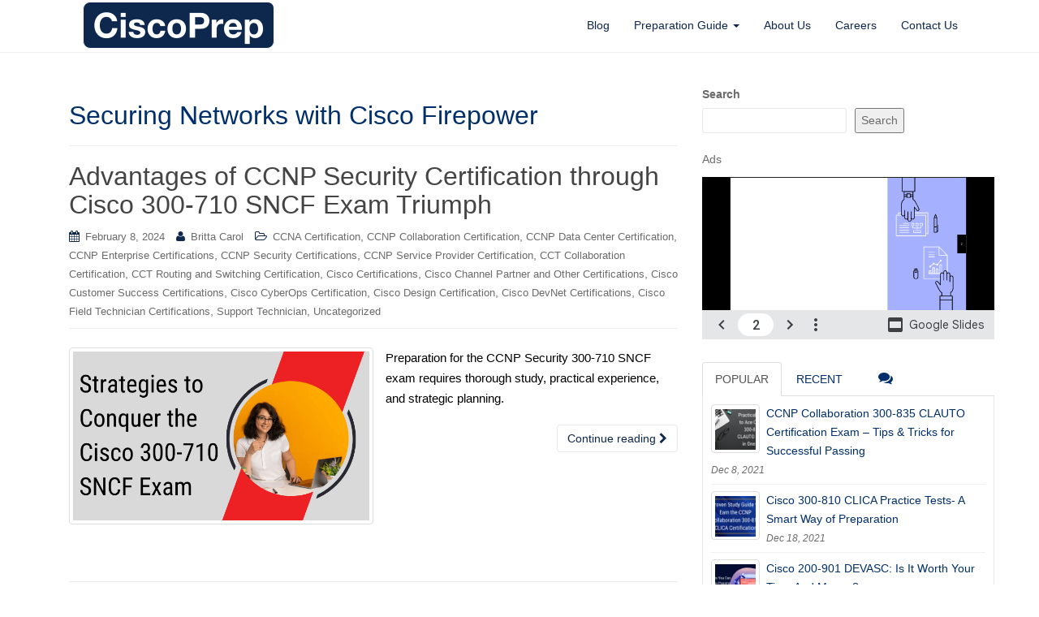

--- FILE ---
content_type: text/html; charset=UTF-8
request_url: https://www.ciscoprep.com/tag/securing-networks-with-cisco-firepower/
body_size: 13662
content:
<!DOCTYPE html><html lang=en-US><head><style>img.lazy{min-height:1px}</style><link href=https://www.ciscoprep.com/wp-content/plugins/w3-total-cache/pub/js/lazyload.min.js as=script><meta charset="UTF-8"><meta http-equiv="X-UA-Compatible" content="IE=edge"><meta name="viewport" content="width=device-width, initial-scale=1"><link rel=profile href=http://gmpg.org/xfn/11><link rel=pingback href=https://www.ciscoprep.com/xmlrpc.php><meta name='robots' content='index, follow, max-image-preview:large, max-snippet:-1, max-video-preview:-1'><title>Securing Networks with Cisco Firepower Archives - CiscoPrep</title><meta name="description" content="Master Cisco technologies and easily pass certification exams. Utilize our top-quality practice test materials."><link rel=canonical href=https://www.ciscoprep.com/tag/securing-networks-with-cisco-firepower/ ><meta property="og:locale" content="en_US"><meta property="og:type" content="article"><meta property="og:title" content="Securing Networks with Cisco Firepower Archives - CiscoPrep"><meta property="og:description" content="Master Cisco technologies and easily pass certification exams. Utilize our top-quality practice test materials."><meta property="og:url" content="https://www.ciscoprep.com/tag/securing-networks-with-cisco-firepower/"><meta property="og:site_name" content="CiscoPrep"><meta name="twitter:card" content="summary_large_image"> <script type=application/ld+json class=yoast-schema-graph>{"@context":"https://schema.org","@graph":[{"@type":"CollectionPage","@id":"https://www.ciscoprep.com/tag/securing-networks-with-cisco-firepower/","url":"https://www.ciscoprep.com/tag/securing-networks-with-cisco-firepower/","name":"Securing Networks with Cisco Firepower Archives - CiscoPrep","isPartOf":{"@id":"https://www.ciscoprep.com/#website"},"primaryImageOfPage":{"@id":"https://www.ciscoprep.com/tag/securing-networks-with-cisco-firepower/#primaryimage"},"image":{"@id":"https://www.ciscoprep.com/tag/securing-networks-with-cisco-firepower/#primaryimage"},"thumbnailUrl":"https://www.ciscoprep.com/wp-content/uploads/2024/02/Strategies-to-Conquer-the-Cisco-300-710-SNCF-Exam-1.png","description":"Master Cisco technologies and easily pass certification exams. Utilize our top-quality practice test materials.","breadcrumb":{"@id":"https://www.ciscoprep.com/tag/securing-networks-with-cisco-firepower/#breadcrumb"},"inLanguage":"en-US"},{"@type":"ImageObject","inLanguage":"en-US","@id":"https://www.ciscoprep.com/tag/securing-networks-with-cisco-firepower/#primaryimage","url":"https://www.ciscoprep.com/wp-content/uploads/2024/02/Strategies-to-Conquer-the-Cisco-300-710-SNCF-Exam-1.png","contentUrl":"https://www.ciscoprep.com/wp-content/uploads/2024/02/Strategies-to-Conquer-the-Cisco-300-710-SNCF-Exam-1.png","width":700,"height":400,"caption":"Advantages of CCNP Security Certification through Cisco 300-710 SNCF Exam Triumph"},{"@type":"BreadcrumbList","@id":"https://www.ciscoprep.com/tag/securing-networks-with-cisco-firepower/#breadcrumb","itemListElement":[{"@type":"ListItem","position":1,"name":"Home","item":"https://www.ciscoprep.com/"},{"@type":"ListItem","position":2,"name":"Securing Networks with Cisco Firepower"}]},{"@type":"WebSite","@id":"https://www.ciscoprep.com/#website","url":"https://www.ciscoprep.com/","name":"CiscoPrep","description":"Cisco Career Updates","potentialAction":[{"@type":"SearchAction","target":{"@type":"EntryPoint","urlTemplate":"https://www.ciscoprep.com/?s={search_term_string}"},"query-input":{"@type":"PropertyValueSpecification","valueRequired":true,"valueName":"search_term_string"}}],"inLanguage":"en-US"},false]}</script> <link rel=dns-prefetch href=//www.googletagmanager.com><link rel=alternate type=application/rss+xml title="CiscoPrep &raquo; Feed" href=https://www.ciscoprep.com/feed/ ><link rel=alternate type=application/rss+xml title="CiscoPrep &raquo; Securing Networks with Cisco Firepower Tag Feed" href=https://www.ciscoprep.com/tag/securing-networks-with-cisco-firepower/feed/ ><style id=wp-img-auto-sizes-contain-inline-css>img:is([sizes=auto i],[sizes^="auto," i]){contain-intrinsic-size:3000px 1500px}</style><style id=wp-emoji-styles-inline-css>img.wp-smiley,img.emoji{display:inline !important;border:none !important;box-shadow:none !important;height:1em !important;width:1em !important;margin:0
0.07em !important;vertical-align:-0.1em !important;background:none !important;padding:0
!important}</style><style id=wp-block-library-inline-css>/*<![CDATA[*/:root{--wp-block-synced-color:#7a00df;--wp-block-synced-color--rgb:122,0,223;--wp-bound-block-color:var(--wp-block-synced-color);--wp-editor-canvas-background:#ddd;--wp-admin-theme-color:#007cba;--wp-admin-theme-color--rgb:0,124,186;--wp-admin-theme-color-darker-10:#006ba1;--wp-admin-theme-color-darker-10--rgb:0,107,160.5;--wp-admin-theme-color-darker-20:#005a87;--wp-admin-theme-color-darker-20--rgb:0,90,135;--wp-admin-border-width-focus:2px}@media (min-resolution:192dpi){:root{--wp-admin-border-width-focus:1.5px}}.wp-element-button{cursor:pointer}:root .has-very-light-gray-background-color{background-color:#eee}:root .has-very-dark-gray-background-color{background-color:#313131}:root .has-very-light-gray-color{color:#eee}:root .has-very-dark-gray-color{color:#313131}:root .has-vivid-green-cyan-to-vivid-cyan-blue-gradient-background{background:linear-gradient(135deg,#00d084,#0693e3)}:root .has-purple-crush-gradient-background{background:linear-gradient(135deg,#34e2e4,#4721fb 50%,#ab1dfe)}:root .has-hazy-dawn-gradient-background{background:linear-gradient(135deg,#faaca8,#dad0ec)}:root .has-subdued-olive-gradient-background{background:linear-gradient(135deg,#fafae1,#67a671)}:root .has-atomic-cream-gradient-background{background:linear-gradient(135deg,#fdd79a,#004a59)}:root .has-nightshade-gradient-background{background:linear-gradient(135deg,#330968,#31cdcf)}:root .has-midnight-gradient-background{background:linear-gradient(135deg,#020381,#2874fc)}:root{--wp--preset--font-size--normal:16px;--wp--preset--font-size--huge:42px}.has-regular-font-size{font-size:1em}.has-larger-font-size{font-size:2.625em}.has-normal-font-size{font-size:var(--wp--preset--font-size--normal)}.has-huge-font-size{font-size:var(--wp--preset--font-size--huge)}.has-text-align-center{text-align:center}.has-text-align-left{text-align:left}.has-text-align-right{text-align:right}.has-fit-text{white-space:nowrap!important}#end-resizable-editor-section{display:none}.aligncenter{clear:both}.items-justified-left{justify-content:flex-start}.items-justified-center{justify-content:center}.items-justified-right{justify-content:flex-end}.items-justified-space-between{justify-content:space-between}.screen-reader-text{border:0;clip-path:inset(50%);height:1px;margin:-1px;overflow:hidden;padding:0;position:absolute;width:1px;word-wrap:normal!important}.screen-reader-text:focus{background-color:#ddd;clip-path:none;color:#444;display:block;font-size:1em;height:auto;left:5px;line-height:normal;padding:15px
23px 14px;text-decoration:none;top:5px;width:auto;z-index:100000}html :where(.has-border-color){border-style:solid}html :where([style*=border-top-color]){border-top-style:solid}html :where([style*=border-right-color]){border-right-style:solid}html :where([style*=border-bottom-color]){border-bottom-style:solid}html :where([style*=border-left-color]){border-left-style:solid}html :where([style*=border-width]){border-style:solid}html :where([style*=border-top-width]){border-top-style:solid}html :where([style*=border-right-width]){border-right-style:solid}html :where([style*=border-bottom-width]){border-bottom-style:solid}html :where([style*=border-left-width]){border-left-style:solid}html :where(img[class*=wp-image-]){height:auto;max-width:100%}:where(figure){margin:0
0 1em}html :where(.is-position-sticky){--wp-admin--admin-bar--position-offset:var(--wp-admin--admin-bar--height,0px)}@media screen and (max-width:600px){html:where(.is-position-sticky){--wp-admin--admin-bar--position-offset:0px}}/*]]>*/</style><style id=wp-block-archives-inline-css>.wp-block-archives{box-sizing:border-box}.wp-block-archives-dropdown
label{display:block}</style><style id=wp-block-categories-inline-css>.wp-block-categories{box-sizing:border-box}.wp-block-categories.alignleft{margin-right:2em}.wp-block-categories.alignright{margin-left:2em}.wp-block-categories.wp-block-categories-dropdown.aligncenter{text-align:center}.wp-block-categories .wp-block-categories__label{display:block;width:100%}</style><style id=wp-block-search-inline-css>.wp-block-search__button{margin-left:10px;word-break:normal}.wp-block-search__button.has-icon{line-height:0}.wp-block-search__button
svg{height:1.25em;min-height:24px;min-width:24px;width:1.25em;fill:currentColor;vertical-align:text-bottom}:where(.wp-block-search__button){border:1px
solid #ccc;padding:6px
10px}.wp-block-search__inside-wrapper{display:flex;flex:auto;flex-wrap:nowrap;max-width:100%}.wp-block-search__label{width:100%}.wp-block-search.wp-block-search__button-only .wp-block-search__button{box-sizing:border-box;display:flex;flex-shrink:0;justify-content:center;margin-left:0;max-width:100%}.wp-block-search.wp-block-search__button-only .wp-block-search__inside-wrapper{min-width:0!important;transition-property:width}.wp-block-search.wp-block-search__button-only .wp-block-search__input{flex-basis:100%;transition-duration:.3s}.wp-block-search.wp-block-search__button-only.wp-block-search__searchfield-hidden,.wp-block-search.wp-block-search__button-only.wp-block-search__searchfield-hidden .wp-block-search__inside-wrapper{overflow:hidden}.wp-block-search.wp-block-search__button-only.wp-block-search__searchfield-hidden .wp-block-search__input{border-left-width:0!important;border-right-width:0!important;flex-basis:0;flex-grow:0;margin:0;min-width:0!important;padding-left:0!important;padding-right:0!important;width:0!important}:where(.wp-block-search__input){appearance:none;border:1px
solid #949494;flex-grow:1;font-family:inherit;font-size:inherit;font-style:inherit;font-weight:inherit;letter-spacing:inherit;line-height:inherit;margin-left:0;margin-right:0;min-width:3rem;padding:8px;text-decoration:unset!important;text-transform:inherit}:where(.wp-block-search__button-inside .wp-block-search__inside-wrapper){background-color:#fff;border:1px
solid #949494;box-sizing:border-box;padding:4px}:where(.wp-block-search__button-inside .wp-block-search__inside-wrapper) .wp-block-search__input{border:none;border-radius:0;padding:0
4px}:where(.wp-block-search__button-inside .wp-block-search__inside-wrapper) .wp-block-search__input:focus{outline:none}:where(.wp-block-search__button-inside .wp-block-search__inside-wrapper) :where(.wp-block-search__button){padding:4px
8px}.wp-block-search.aligncenter .wp-block-search__inside-wrapper{margin:auto}.wp-block[data-align=right] .wp-block-search.wp-block-search__button-only .wp-block-search__inside-wrapper{float:right}</style><style id=wp-block-paragraph-inline-css>.is-small-text{font-size:.875em}.is-regular-text{font-size:1em}.is-large-text{font-size:2.25em}.is-larger-text{font-size:3em}.has-drop-cap:not(:focus):first-letter {float:left;font-size:8.4em;font-style:normal;font-weight:100;line-height:.68;margin:.05em .1em 0 0;text-transform:uppercase}body.rtl .has-drop-cap:not(:focus):first-letter {float:none;margin-left:.1em}p.has-drop-cap.has-background{overflow:hidden}:root :where(p.has-background){padding:1.25em 2.375em}:where(p.has-text-color:not(.has-link-color)) a{color:inherit}p.has-text-align-left[style*="writing-mode:vertical-lr"],p.has-text-align-right[style*="writing-mode:vertical-rl"]{rotate:180deg}</style><style id=global-styles-inline-css>/*<![CDATA[*/:root{--wp--preset--aspect-ratio--square:1;--wp--preset--aspect-ratio--4-3:4/3;--wp--preset--aspect-ratio--3-4:3/4;--wp--preset--aspect-ratio--3-2:3/2;--wp--preset--aspect-ratio--2-3:2/3;--wp--preset--aspect-ratio--16-9:16/9;--wp--preset--aspect-ratio--9-16:9/16;--wp--preset--color--black:#000;--wp--preset--color--cyan-bluish-gray:#abb8c3;--wp--preset--color--white:#fff;--wp--preset--color--pale-pink:#f78da7;--wp--preset--color--vivid-red:#cf2e2e;--wp--preset--color--luminous-vivid-orange:#ff6900;--wp--preset--color--luminous-vivid-amber:#fcb900;--wp--preset--color--light-green-cyan:#7bdcb5;--wp--preset--color--vivid-green-cyan:#00d084;--wp--preset--color--pale-cyan-blue:#8ed1fc;--wp--preset--color--vivid-cyan-blue:#0693e3;--wp--preset--color--vivid-purple:#9b51e0;--wp--preset--gradient--vivid-cyan-blue-to-vivid-purple:linear-gradient(135deg,rgb(6,147,227) 0%,rgb(155,81,224) 100%);--wp--preset--gradient--light-green-cyan-to-vivid-green-cyan:linear-gradient(135deg,rgb(122,220,180) 0%,rgb(0,208,130) 100%);--wp--preset--gradient--luminous-vivid-amber-to-luminous-vivid-orange:linear-gradient(135deg,rgb(252,185,0) 0%,rgb(255,105,0) 100%);--wp--preset--gradient--luminous-vivid-orange-to-vivid-red:linear-gradient(135deg,rgb(255,105,0) 0%,rgb(207,46,46) 100%);--wp--preset--gradient--very-light-gray-to-cyan-bluish-gray:linear-gradient(135deg,rgb(238,238,238) 0%,rgb(169,184,195) 100%);--wp--preset--gradient--cool-to-warm-spectrum:linear-gradient(135deg,rgb(74,234,220) 0%,rgb(151,120,209) 20%,rgb(207,42,186) 40%,rgb(238,44,130) 60%,rgb(251,105,98) 80%,rgb(254,248,76) 100%);--wp--preset--gradient--blush-light-purple:linear-gradient(135deg,rgb(255,206,236) 0%,rgb(152,150,240) 100%);--wp--preset--gradient--blush-bordeaux:linear-gradient(135deg,rgb(254,205,165) 0%,rgb(254,45,45) 50%,rgb(107,0,62) 100%);--wp--preset--gradient--luminous-dusk:linear-gradient(135deg,rgb(255,203,112) 0%,rgb(199,81,192) 50%,rgb(65,88,208) 100%);--wp--preset--gradient--pale-ocean:linear-gradient(135deg,rgb(255,245,203) 0%,rgb(182,227,212) 50%,rgb(51,167,181) 100%);--wp--preset--gradient--electric-grass:linear-gradient(135deg,rgb(202,248,128) 0%,rgb(113,206,126) 100%);--wp--preset--gradient--midnight:linear-gradient(135deg,rgb(2,3,129) 0%,rgb(40,116,252) 100%);--wp--preset--font-size--small:13px;--wp--preset--font-size--medium:20px;--wp--preset--font-size--large:36px;--wp--preset--font-size--x-large:42px;--wp--preset--spacing--20:0.44rem;--wp--preset--spacing--30:0.67rem;--wp--preset--spacing--40:1rem;--wp--preset--spacing--50:1.5rem;--wp--preset--spacing--60:2.25rem;--wp--preset--spacing--70:3.38rem;--wp--preset--spacing--80:5.06rem;--wp--preset--shadow--natural:6px 6px 9px rgba(0, 0, 0, 0.2);--wp--preset--shadow--deep:12px 12px 50px rgba(0, 0, 0, 0.4);--wp--preset--shadow--sharp:6px 6px 0px rgba(0, 0, 0, 0.2);--wp--preset--shadow--outlined:6px 6px 0px -3px rgb(255, 255, 255), 6px 6px rgb(0, 0, 0);--wp--preset--shadow--crisp:6px 6px 0px rgb(0, 0, 0)}:where(.is-layout-flex){gap:0.5em}:where(.is-layout-grid){gap:0.5em}body .is-layout-flex{display:flex}.is-layout-flex{flex-wrap:wrap;align-items:center}.is-layout-flex>:is(*,div){margin:0}body .is-layout-grid{display:grid}.is-layout-grid>:is(*,div){margin:0}:where(.wp-block-columns.is-layout-flex){gap:2em}:where(.wp-block-columns.is-layout-grid){gap:2em}:where(.wp-block-post-template.is-layout-flex){gap:1.25em}:where(.wp-block-post-template.is-layout-grid){gap:1.25em}.has-black-color{color:var(--wp--preset--color--black) !important}.has-cyan-bluish-gray-color{color:var(--wp--preset--color--cyan-bluish-gray) !important}.has-white-color{color:var(--wp--preset--color--white) !important}.has-pale-pink-color{color:var(--wp--preset--color--pale-pink) !important}.has-vivid-red-color{color:var(--wp--preset--color--vivid-red) !important}.has-luminous-vivid-orange-color{color:var(--wp--preset--color--luminous-vivid-orange) !important}.has-luminous-vivid-amber-color{color:var(--wp--preset--color--luminous-vivid-amber) !important}.has-light-green-cyan-color{color:var(--wp--preset--color--light-green-cyan) !important}.has-vivid-green-cyan-color{color:var(--wp--preset--color--vivid-green-cyan) !important}.has-pale-cyan-blue-color{color:var(--wp--preset--color--pale-cyan-blue) !important}.has-vivid-cyan-blue-color{color:var(--wp--preset--color--vivid-cyan-blue) !important}.has-vivid-purple-color{color:var(--wp--preset--color--vivid-purple) !important}.has-black-background-color{background-color:var(--wp--preset--color--black) !important}.has-cyan-bluish-gray-background-color{background-color:var(--wp--preset--color--cyan-bluish-gray) !important}.has-white-background-color{background-color:var(--wp--preset--color--white) !important}.has-pale-pink-background-color{background-color:var(--wp--preset--color--pale-pink) !important}.has-vivid-red-background-color{background-color:var(--wp--preset--color--vivid-red) !important}.has-luminous-vivid-orange-background-color{background-color:var(--wp--preset--color--luminous-vivid-orange) !important}.has-luminous-vivid-amber-background-color{background-color:var(--wp--preset--color--luminous-vivid-amber) !important}.has-light-green-cyan-background-color{background-color:var(--wp--preset--color--light-green-cyan) !important}.has-vivid-green-cyan-background-color{background-color:var(--wp--preset--color--vivid-green-cyan) !important}.has-pale-cyan-blue-background-color{background-color:var(--wp--preset--color--pale-cyan-blue) !important}.has-vivid-cyan-blue-background-color{background-color:var(--wp--preset--color--vivid-cyan-blue) !important}.has-vivid-purple-background-color{background-color:var(--wp--preset--color--vivid-purple) !important}.has-black-border-color{border-color:var(--wp--preset--color--black) !important}.has-cyan-bluish-gray-border-color{border-color:var(--wp--preset--color--cyan-bluish-gray) !important}.has-white-border-color{border-color:var(--wp--preset--color--white) !important}.has-pale-pink-border-color{border-color:var(--wp--preset--color--pale-pink) !important}.has-vivid-red-border-color{border-color:var(--wp--preset--color--vivid-red) !important}.has-luminous-vivid-orange-border-color{border-color:var(--wp--preset--color--luminous-vivid-orange) !important}.has-luminous-vivid-amber-border-color{border-color:var(--wp--preset--color--luminous-vivid-amber) !important}.has-light-green-cyan-border-color{border-color:var(--wp--preset--color--light-green-cyan) !important}.has-vivid-green-cyan-border-color{border-color:var(--wp--preset--color--vivid-green-cyan) !important}.has-pale-cyan-blue-border-color{border-color:var(--wp--preset--color--pale-cyan-blue) !important}.has-vivid-cyan-blue-border-color{border-color:var(--wp--preset--color--vivid-cyan-blue) !important}.has-vivid-purple-border-color{border-color:var(--wp--preset--color--vivid-purple) !important}.has-vivid-cyan-blue-to-vivid-purple-gradient-background{background:var(--wp--preset--gradient--vivid-cyan-blue-to-vivid-purple) !important}.has-light-green-cyan-to-vivid-green-cyan-gradient-background{background:var(--wp--preset--gradient--light-green-cyan-to-vivid-green-cyan) !important}.has-luminous-vivid-amber-to-luminous-vivid-orange-gradient-background{background:var(--wp--preset--gradient--luminous-vivid-amber-to-luminous-vivid-orange) !important}.has-luminous-vivid-orange-to-vivid-red-gradient-background{background:var(--wp--preset--gradient--luminous-vivid-orange-to-vivid-red) !important}.has-very-light-gray-to-cyan-bluish-gray-gradient-background{background:var(--wp--preset--gradient--very-light-gray-to-cyan-bluish-gray) !important}.has-cool-to-warm-spectrum-gradient-background{background:var(--wp--preset--gradient--cool-to-warm-spectrum) !important}.has-blush-light-purple-gradient-background{background:var(--wp--preset--gradient--blush-light-purple) !important}.has-blush-bordeaux-gradient-background{background:var(--wp--preset--gradient--blush-bordeaux) !important}.has-luminous-dusk-gradient-background{background:var(--wp--preset--gradient--luminous-dusk) !important}.has-pale-ocean-gradient-background{background:var(--wp--preset--gradient--pale-ocean) !important}.has-electric-grass-gradient-background{background:var(--wp--preset--gradient--electric-grass) !important}.has-midnight-gradient-background{background:var(--wp--preset--gradient--midnight) !important}.has-small-font-size{font-size:var(--wp--preset--font-size--small) !important}.has-medium-font-size{font-size:var(--wp--preset--font-size--medium) !important}.has-large-font-size{font-size:var(--wp--preset--font-size--large) !important}.has-x-large-font-size{font-size:var(--wp--preset--font-size--x-large) !important}/*]]>*/</style><style id=classic-theme-styles-inline-css>/*! This file is auto-generated */
.wp-block-button__link{color:#fff;background-color:#32373c;border-radius:9999px;box-shadow:none;text-decoration:none;padding:calc(.667em + 2px) calc(1.333em + 2px);font-size:1.125em}.wp-block-file__button{background:#32373c;color:#fff;text-decoration:none}</style><link rel=stylesheet href=https://www.ciscoprep.com/wp-content/cache/minify/db5ea.css media=all> <script src=https://www.ciscoprep.com/wp-content/cache/minify/1ca23.js></script>   <script src="https://www.googletagmanager.com/gtag/js?id=GT-WVJTZHT" id=google_gtagjs-js async></script> <script id=google_gtagjs-js-after>window.dataLayer=window.dataLayer||[];function gtag(){dataLayer.push(arguments);}
gtag("set","linker",{"domains":["www.ciscoprep.com"]});gtag("js",new Date());gtag("set","developer_id.dZTNiMT",true);gtag("config","GT-WVJTZHT");window._googlesitekit=window._googlesitekit||{};window._googlesitekit.throttledEvents=[];window._googlesitekit.gtagEvent=(name,data)=>{var key=JSON.stringify({name,data});if(!!window._googlesitekit.throttledEvents[key]){return;}window._googlesitekit.throttledEvents[key]=true;setTimeout(()=>{delete window._googlesitekit.throttledEvents[key];},5);gtag("event",name,{...data,event_source:"site-kit"});};</script> <link rel=https://api.w.org/ href=https://www.ciscoprep.com/wp-json/ ><link rel=alternate title=JSON type=application/json href=https://www.ciscoprep.com/wp-json/wp/v2/tags/395><link rel=EditURI type=application/rsd+xml title=RSD href=https://www.ciscoprep.com/xmlrpc.php?rsd><meta name="generator" content="WordPress 6.9"><meta name="generator" content="Site Kit by Google 1.170.0"><style>a, #infinite-handle
span{color:#012f6b}a:hover,a:focus{color:#0d274d}.btn-default, .label-default, .flex-caption h2, .navbar-default .navbar-nav > .active > a, .navbar-default .navbar-nav > .active > a:hover, .navbar-default .navbar-nav > .active > a:focus, .navbar-default .navbar-nav > li > a:hover, .navbar-default .navbar-nav > li > a:focus, .navbar-default .navbar-nav > .open > a, .navbar-default .navbar-nav > .open > a:hover, .navbar-default .navbar-nav > .open > a:focus, .dropdown-menu > li > a:hover, .dropdown-menu > li > a:focus, .navbar-default .navbar-nav .open .dropdown-menu > li > a:hover, .navbar-default .navbar-nav .open .dropdown-menu > li > a:focus, .dropdown-menu > .active > a, .navbar-default .navbar-nav .open .dropdown-menu>.active>a{background-color:#0d274d;border-color:#0d274d}.btn.btn-default.read-more, .entry-meta .fa, .site-main [class*="navigation"] a,.more-link{color:#0d274d}.btn-default:hover, .btn-default:focus, .label-default[href]:hover, .label-default[href]:focus, #infinite-handle span:hover, #infinite-handle span:focus-within, .btn.btn-default.read-more:hover, .btn.btn-default.read-more:focus, .btn-default:hover, .btn-default:focus, .scroll-to-top:hover, .scroll-to-top:focus, .btn-default:focus, .btn-default:active, .btn-default.active, .site-main [class*="navigation"] a:hover, .site-main [class*="navigation"] a:focus, .more-link:hover, .more-link:focus, #image-navigation .nav-previous a:hover, #image-navigation .nav-previous a:focus, #image-navigation .nav-next a:hover, #image-navigation .nav-next a:focus{background-color:#0d274d;border-color:#0d274d}.cfa{background-color:#0d274d}.cfa-button:hover{color:#0d274d}.cfa-text{color:#0d274d}.cfa-button{border-color:#0d274d}.cfa-button{color:#0d274d}h1,h2,h3,h4,h5,h6,.h1,.h2,.h3,.h4,.h5,.h6,.entry-title{color:#012f6b}.navbar-default .navbar-nav>li>a{color:#0d274d}.dropdown-menu,.dropdown-menu>.active>a,.dropdown-menu>.active>a:hover,.dropdown-menu>.active>a:focus{background-color:#fff}.navbar-default .navbar-nav .open .dropdown-menu>li>a{color:#0d274d}.entry-content{font-family:Trebuchet,Helvetica,sans-serif;font-size:15px;font-weight:normal;color:#000}</style><style>.navbar > .container .navbar-brand{color:#0d274d}</style><!--[if lt IE 9]> <script src=https://www.ciscoprep.com/wp-content/themes/dazzling/inc/js/html5shiv.min.js></script> <script src=https://www.ciscoprep.com/wp-content/themes/dazzling/inc/js/respond.min.js></script> <![endif]--><link rel=icon href=https://www.ciscoprep.com/wp-content/uploads/2021/12/cropped-CiscoPrep-Mini-Logo-32x32.png sizes=32x32><link rel=icon href=https://www.ciscoprep.com/wp-content/uploads/2021/12/cropped-CiscoPrep-Mini-Logo-192x192.png sizes=192x192><link rel=apple-touch-icon href=https://www.ciscoprep.com/wp-content/uploads/2021/12/cropped-CiscoPrep-Mini-Logo-180x180.png><meta name="msapplication-TileImage" content="https://www.ciscoprep.com/wp-content/uploads/2021/12/cropped-CiscoPrep-Mini-Logo-270x270.png"></head><body class="archive tag tag-securing-networks-with-cisco-firepower tag-395 wp-theme-dazzling group-blog"><div id=page class="hfeed site"><nav class="navbar navbar-default" role=navigation><div class=container><div class=navbar-header> <button type=button class=navbar-toggle data-toggle=collapse data-target=#navbar> <span class=sr-only>Toggle navigation</span> <span class=icon-bar></span> <span class=icon-bar></span> <span class=icon-bar></span> </button><div id=logo><span class=site-title> <a href=https://www.ciscoprep.com/ ><img class=lazy src="data:image/svg+xml,%3Csvg%20xmlns='http://www.w3.org/2000/svg'%20viewBox='0%200%20300%2066'%3E%3C/svg%3E" data-src=https://www.ciscoprep.com/wp-content/uploads/2021/12/cropped-Final-CiscoPrep-Logo.png  height=66 width=300 alt=CiscoPrep></a> </span></div></div><div id=navbar class="collapse navbar-collapse navbar-ex1-collapse"><ul id=menu-main-menu class="nav navbar-nav"><li id=menu-item-7 class="menu-item menu-item-type-custom menu-item-object-custom menu-item-7"><a title=Blog href=/ >Blog</a></li> <li id=menu-item-272 class="menu-item menu-item-type-post_type menu-item-object-page menu-item-has-children menu-item-272 dropdown"><a title="Preparation Guide" href=# data-toggle=dropdown class=dropdown-toggle>Preparation Guide <span class=caret></span></a><ul role=menu class=" dropdown-menu"> <li id=menu-item-1789 class="menu-item menu-item-type-post_type menu-item-object-page menu-item-1789"><a title="Cisco DevNet Certification" href=https://www.ciscoprep.com/cisco-certification/cisco-devnet-certification/ >Cisco DevNet Certification</a></li> <li id=menu-item-1793 class="menu-item menu-item-type-post_type menu-item-object-page menu-item-1793"><a title="Cisco Service Provider Certification" href=https://www.ciscoprep.com/cisco-certification/cisco-service-provider-certification/ >Cisco Service Provider Certification</a></li> <li id=menu-item-1797 class="menu-item menu-item-type-post_type menu-item-object-page menu-item-1797"><a title="Cisco Enterprise Certification" href=https://www.ciscoprep.com/cisco-certification/cisco-enterprise-certification/ >Cisco Enterprise Certification</a></li> <li id=menu-item-1796 class="menu-item menu-item-type-post_type menu-item-object-page menu-item-1796"><a title="Cisco Data Center Certification" href=https://www.ciscoprep.com/cisco-certification/cisco-data-center-certification/ >Cisco Data Center Certification</a></li> <li id=menu-item-1795 class="menu-item menu-item-type-post_type menu-item-object-page menu-item-1795"><a title="Cisco Security Certification" href=https://www.ciscoprep.com/cisco-certification/cisco-security-certification/ >Cisco Security Certification</a></li> <li id=menu-item-1794 class="menu-item menu-item-type-post_type menu-item-object-page menu-item-1794"><a title="Cisco Collaboration Certification" href=https://www.ciscoprep.com/cisco-certification/cisco-collaboration-certification/ >Cisco Collaboration Certification</a></li> <li id=menu-item-1791 class="menu-item menu-item-type-post_type menu-item-object-page menu-item-1791"><a title="Cisco Cybersecurity Certification" href=https://www.ciscoprep.com/cisco-certification/cisco-cybersecurity-certification/ >Cisco Cybersecurity Certification</a></li> <li id=menu-item-1790 class="menu-item menu-item-type-post_type menu-item-object-page menu-item-1790"><a title="Cisco Design Certification" href=https://www.ciscoprep.com/cisco-certification/cisco-design-certification/ >Cisco Design Certification</a></li> <li id=menu-item-1792 class="menu-item menu-item-type-post_type menu-item-object-page menu-item-1792"><a title="Cisco Channel Partner and Other Certification" href=https://www.ciscoprep.com/cisco-certification/cisco-channel-partner-and-other-certification/ >Cisco Channel Partner and Other Certification</a></li> <li id=menu-item-283 class="menu-item menu-item-type-custom menu-item-object-custom menu-item-283"><a title="More &gt;&gt;" href=https://www.ciscoprep.com/cisco-certification/ >More >></a></li></ul> </li> <li id=menu-item-1788 class="menu-item menu-item-type-post_type menu-item-object-page menu-item-1788"><a title="About Us" href=https://www.ciscoprep.com/about-us/ >About Us</a></li> <li id=menu-item-1786 class="menu-item menu-item-type-post_type menu-item-object-page menu-item-1786"><a title=Careers href=https://www.ciscoprep.com/careers/ >Careers</a></li> <li id=menu-item-1787 class="menu-item menu-item-type-post_type menu-item-object-page menu-item-1787"><a title="Contact Us" href=https://www.ciscoprep.com/contact-us/ >Contact Us</a></li></ul></div></div></nav><div class=top-section></div><div id=content class="site-content container"><div class="container main-content-area"><div class="row "><section id=primary class="content-area col-sm-12 col-md-8 "><main id=main class=site-main role=main><header class=page-header><h1 class="page-title"> Securing Networks with Cisco Firepower</h1></header><article id=post-1388 class="post-1388 post type-post status-publish format-standard has-post-thumbnail hentry category-ccna-certification category-ccnp-collaboration-certification category-ccnp-data-center-certification category-ccnp-enterprise-certifications category-ccnp-security-certifications category-ccnp-service-provider-certification category-cct-collaboration-certification category-cct-routing-and-switching-certification category-cisco-certifications category-cisco-channel-partner-and-other-certifications category-cisco-customer-success-certifications category-cisco-cyberops-certification category-cisco-design-certification category-cisco-devnet-certifications category-cisco-field-technician-certifications category-support-technician category-uncategorized tag-300-710 tag-300-710-ccnp-security tag-300-710-online-test tag-300-710-questions tag-300-710-quiz tag-300-710-sncf tag-300-710-sncf-book tag-300-710-sncf-official-cert-guide-pdf tag-300-710-sncf-study-guide-pdf tag-300-710-sncf-training tag-ccnp-security tag-ccnp-security-certification-mock-test tag-ccnp-security-cost tag-ccnp-security-exam-format tag-ccnp-security-mock-exam tag-ccnp-security-practice-test tag-ccnp-security-question-bank tag-ccnp-security-salary tag-ccnp-security-simulator tag-ccnp-security-study-guide tag-cisco-300-710-question-bank tag-cisco-ccnp-security-certification tag-cisco-ccnp-security-primer tag-cisco-certification tag-cisco-sncf-practice-test tag-cisco-sncf-questions tag-securing-networks-with-cisco-firepower tag-sncf-exam-questions"><header class="entry-header page-header"><h2 class="entry-title"><a href=https://www.ciscoprep.com/2024/02/08/ccnp-security-300-710-sncf-exam-preparation-tips/ rel=bookmark>Advantages of CCNP Security Certification through Cisco 300-710 SNCF Exam Triumph</a></h2><div class=entry-meta> <span class=posted-on><i class="fa fa-calendar"></i> <a href=https://www.ciscoprep.com/2024/02/08/ccnp-security-300-710-sncf-exam-preparation-tips/ rel=bookmark><time class="entry-date published" datetime=2024-02-08T11:12:02+00:00>February 8, 2024</time><time class=updated datetime=2025-04-28T08:36:55+00:00>April 28, 2025</time></a></span><span class=byline> <i class="fa fa-user"></i> <span class="author vcard"><a class="url fn n" href=https://www.ciscoprep.com/author/brittacarols/ >Britta Carol</a></span></span> <span class=cat-links><i class="fa fa-folder-open-o"></i> <a href=https://www.ciscoprep.com/category/ccna-certification/ rel="category tag">CCNA Certification</a>, <a href=https://www.ciscoprep.com/category/cisco-certifications/ccnp-collaboration-certification/ rel="category tag">CCNP Collaboration Certification</a>, <a href=https://www.ciscoprep.com/category/ccnp-data-center-certification/ rel="category tag">CCNP Data Center Certification</a>, <a href=https://www.ciscoprep.com/category/cisco-certifications/ccnp-enterprise-certifications/ rel="category tag">CCNP Enterprise Certifications</a>, <a href=https://www.ciscoprep.com/category/ccnp-security-certifications/ rel="category tag">CCNP Security Certifications</a>, <a href=https://www.ciscoprep.com/category/ccnp-service-provider-certification/ rel="category tag">CCNP Service Provider Certification</a>, <a href=https://www.ciscoprep.com/category/cisco-certifications/cct-collaboration-certification/ rel="category tag">CCT Collaboration Certification</a>, <a href=https://www.ciscoprep.com/category/cisco-certifications/cct-routing-and-switching-certification/ rel="category tag">CCT Routing and Switching Certification</a>, <a href=https://www.ciscoprep.com/category/cisco-certifications/ rel="category tag">Cisco Certifications</a>, <a href=https://www.ciscoprep.com/category/cisco-certifications/cisco-channel-partner-and-other-certifications/ rel="category tag">Cisco Channel Partner and Other Certifications</a>, <a href=https://www.ciscoprep.com/category/cisco-certifications/cisco-customer-success-certifications/ rel="category tag">Cisco Customer Success Certifications</a>, <a href=https://www.ciscoprep.com/category/cisco-cyberops-certification/ rel="category tag">Cisco CyberOps Certification</a>, <a href=https://www.ciscoprep.com/category/cisco-design-certification/ rel="category tag">Cisco Design Certification</a>, <a href=https://www.ciscoprep.com/category/cisco-certifications/cisco-devnet-certifications/ rel="category tag">Cisco DevNet Certifications</a>, <a href=https://www.ciscoprep.com/category/cisco-field-technician-certifications/ rel="category tag">Cisco Field Technician Certifications</a>, <a href=https://www.ciscoprep.com/category/cisco-certifications/support-technician/ rel="category tag">Support Technician</a>, <a href=https://www.ciscoprep.com/category/uncategorized/ rel="category tag">Uncategorized</a>		</span></div></header><div class=entry-content><a href=https://www.ciscoprep.com/2024/02/08/ccnp-security-300-710-sncf-exam-preparation-tips/ title="Advantages of CCNP Security Certification through Cisco 300-710 SNCF Exam Triumph" > <img width=700 height=400 src="data:image/svg+xml,%3Csvg%20xmlns='http://www.w3.org/2000/svg'%20viewBox='0%200%20700%20400'%3E%3C/svg%3E" data-src=https://www.ciscoprep.com/wp-content/uploads/2024/02/Strategies-to-Conquer-the-Cisco-300-710-SNCF-Exam-1.png class="thumbnail col-sm-6 wp-post-image lazy" alt="Strategies to Conquer the Cisco 300-710 SNCF Exam" decoding=async fetchpriority=high data-srcset="https://www.ciscoprep.com/wp-content/uploads/2024/02/Strategies-to-Conquer-the-Cisco-300-710-SNCF-Exam-1.png 700w, https://www.ciscoprep.com/wp-content/uploads/2024/02/Strategies-to-Conquer-the-Cisco-300-710-SNCF-Exam-1-300x171.png 300w" data-sizes="(max-width: 700px) 100vw, 700px">		</a><div class=col-sm-6><p>Preparation for the CCNP Security 300-710 SNCF exam requires thorough study, practical experience, and strategic planning.</p></div><p><a class="btn btn-default read-more" href=https://www.ciscoprep.com/2024/02/08/ccnp-security-300-710-sncf-exam-preparation-tips/ >Continue reading <i class="fa fa-chevron-right"></i></a></p><a href=https://www.ciscoprep.com/2024/02/08/ccnp-security-300-710-sncf-exam-preparation-tips/ title="Advantages of CCNP Security Certification through Cisco 300-710 SNCF Exam Triumph"></a></div><hr class=section-divider></article><article id=post-305 class="post-305 post type-post status-publish format-standard has-post-thumbnail hentry category-ccna-certification category-ccnp-collaboration-certification category-ccnp-data-center-certification category-ccnp-enterprise-certifications category-ccnp-security-certifications category-ccnp-service-provider-certification category-cct-collaboration-certification category-cct-routing-and-switching-certification category-cisco-certifications category-cisco-channel-partner-and-other-certifications category-cisco-customer-success-certifications category-cisco-cyberops-certification category-cisco-design-certification category-cisco-devnet-certifications category-cisco-field-technician-certifications category-support-technician category-uncategorized tag-300-710 tag-300-710-ccnp-security tag-300-710-online-test tag-300-710-questions tag-300-710-quiz tag-300-710-sncf-book tag-300-710-sncf-official-cert-guide-pdf tag-300-710-sncf-study-guide-pdf tag-300-710-sncf-training tag-ccnp-security tag-ccnp-security-certification-mock-test tag-ccnp-security-cost tag-ccnp-security-exam-format tag-ccnp-security-mock-exam tag-ccnp-security-practice-test tag-ccnp-security-question-bank tag-ccnp-security-salary tag-ccnp-security-simulator tag-ccnp-security-study-guide tag-cisco-300-710-question-bank tag-cisco-ccnp-security-certification tag-cisco-ccnp-security-primer tag-cisco-certification tag-cisco-sncf-practice-test tag-cisco-sncf-questions tag-securing-networks-with-cisco-firepower tag-sncf-exam-questions"><header class="entry-header page-header"><h2 class="entry-title"><a href=https://www.ciscoprep.com/2022/06/27/decoding-to-crack-ccnp-security-300-710-sncf-exam/ rel=bookmark>Decoding to Crack CCNP Security 300-710 SNCF Exam</a></h2><div class=entry-meta> <span class=posted-on><i class="fa fa-calendar"></i> <a href=https://www.ciscoprep.com/2022/06/27/decoding-to-crack-ccnp-security-300-710-sncf-exam/ rel=bookmark><time class="entry-date published" datetime=2022-06-27T12:39:11+00:00>June 27, 2022</time><time class=updated datetime=2025-04-28T08:37:02+00:00>April 28, 2025</time></a></span><span class=byline> <i class="fa fa-user"></i> <span class="author vcard"><a class="url fn n" href=https://www.ciscoprep.com/author/brittacarols/ >Britta Carol</a></span></span> <span class=cat-links><i class="fa fa-folder-open-o"></i> <a href=https://www.ciscoprep.com/category/ccna-certification/ rel="category tag">CCNA Certification</a>, <a href=https://www.ciscoprep.com/category/cisco-certifications/ccnp-collaboration-certification/ rel="category tag">CCNP Collaboration Certification</a>, <a href=https://www.ciscoprep.com/category/ccnp-data-center-certification/ rel="category tag">CCNP Data Center Certification</a>, <a href=https://www.ciscoprep.com/category/cisco-certifications/ccnp-enterprise-certifications/ rel="category tag">CCNP Enterprise Certifications</a>, <a href=https://www.ciscoprep.com/category/ccnp-security-certifications/ rel="category tag">CCNP Security Certifications</a>, <a href=https://www.ciscoprep.com/category/ccnp-service-provider-certification/ rel="category tag">CCNP Service Provider Certification</a>, <a href=https://www.ciscoprep.com/category/cisco-certifications/cct-collaboration-certification/ rel="category tag">CCT Collaboration Certification</a>, <a href=https://www.ciscoprep.com/category/cisco-certifications/cct-routing-and-switching-certification/ rel="category tag">CCT Routing and Switching Certification</a>, <a href=https://www.ciscoprep.com/category/cisco-certifications/ rel="category tag">Cisco Certifications</a>, <a href=https://www.ciscoprep.com/category/cisco-certifications/cisco-channel-partner-and-other-certifications/ rel="category tag">Cisco Channel Partner and Other Certifications</a>, <a href=https://www.ciscoprep.com/category/cisco-certifications/cisco-customer-success-certifications/ rel="category tag">Cisco Customer Success Certifications</a>, <a href=https://www.ciscoprep.com/category/cisco-cyberops-certification/ rel="category tag">Cisco CyberOps Certification</a>, <a href=https://www.ciscoprep.com/category/cisco-design-certification/ rel="category tag">Cisco Design Certification</a>, <a href=https://www.ciscoprep.com/category/cisco-certifications/cisco-devnet-certifications/ rel="category tag">Cisco DevNet Certifications</a>, <a href=https://www.ciscoprep.com/category/cisco-field-technician-certifications/ rel="category tag">Cisco Field Technician Certifications</a>, <a href=https://www.ciscoprep.com/category/cisco-certifications/support-technician/ rel="category tag">Support Technician</a>, <a href=https://www.ciscoprep.com/category/uncategorized/ rel="category tag">Uncategorized</a>		</span></div></header><div class=entry-content><a href=https://www.ciscoprep.com/2022/06/27/decoding-to-crack-ccnp-security-300-710-sncf-exam/ title="Decoding to Crack CCNP Security 300-710 SNCF Exam" > <img width=700 height=400 src="data:image/svg+xml,%3Csvg%20xmlns='http://www.w3.org/2000/svg'%20viewBox='0%200%20700%20400'%3E%3C/svg%3E" data-src=https://www.ciscoprep.com/wp-content/uploads/2022/06/Get-the-Best-Tips-on-How-to-Prepare-for-CCNP-Security-300-710-SNCF-Exam.png class="thumbnail col-sm-6 wp-post-image lazy" alt="300-710, 300-710 CCNP Security, 300-710 Online Test, 300-710 Questions, 300-710 Quiz, 300-710 SNCF Book, 300-710 SNCF Official Cert Guide PDF, 300-710 SNCF Study Guide PDF, 300-710 SNCF Training, CCNP Security, CCNP Security Certification Mock Test, CCNP Security cost, CCNP Security Exam Format, CCNP Security Mock Exam, CCNP Security Practice Test, CCNP Security Question Bank, CCNP Security salary, CCNP Security Simulator, CCNP Security Study Guide, Cisco 300-710 Question Bank, Cisco CCNP Security Certification, Cisco CCNP Security Primer, Cisco Certification, Cisco SNCF Practice Test, Cisco SNCF Questions, Securing Networks with Cisco Firepower, SNCF Exam Questions" decoding=async data-srcset="https://www.ciscoprep.com/wp-content/uploads/2022/06/Get-the-Best-Tips-on-How-to-Prepare-for-CCNP-Security-300-710-SNCF-Exam.png 700w, https://www.ciscoprep.com/wp-content/uploads/2022/06/Get-the-Best-Tips-on-How-to-Prepare-for-CCNP-Security-300-710-SNCF-Exam-300x171.png 300w" data-sizes="(max-width: 700px) 100vw, 700px">		</a><div class=col-sm-6><p>Cisco 300-710 SNCF exam preparation is prolonged and passing the exam demands familiarity with the exam pattern</p></div><p><a class="btn btn-default read-more" href=https://www.ciscoprep.com/2022/06/27/decoding-to-crack-ccnp-security-300-710-sncf-exam/ >Continue reading <i class="fa fa-chevron-right"></i></a></p><a href=https://www.ciscoprep.com/2022/06/27/decoding-to-crack-ccnp-security-300-710-sncf-exam/ title="Decoding to Crack CCNP Security 300-710 SNCF Exam"></a></div><hr class=section-divider></article><article id=post-110 class="post-110 post type-post status-publish format-standard has-post-thumbnail hentry category-ccna-certification category-ccnp-collaboration-certification category-ccnp-data-center-certification category-ccnp-enterprise-certifications category-ccnp-security-certifications category-ccnp-service-provider-certification category-cct-collaboration-certification category-cct-routing-and-switching-certification category-cisco-certifications category-cisco-channel-partner-and-other-certifications category-cisco-customer-success-certifications category-cisco-cyberops-certification category-cisco-design-certification category-cisco-devnet-certifications category-cisco-field-technician-certifications category-support-technician category-uncategorized tag-300-710 tag-300-710-ccnp-security tag-300-710-online-test tag-300-710-questions tag-300-710-quiz tag-300-710-sncf-book tag-300-710-sncf-official-cert-guide-pdf tag-300-710-sncf-study-guide-pdf tag-300-710-sncf-training tag-ccnp-security tag-ccnp-security-certification-mock-test tag-ccnp-security-cost tag-ccnp-security-exam-format tag-ccnp-security-mock-exam tag-ccnp-security-practice-test tag-ccnp-security-question-bank tag-ccnp-security-salary tag-ccnp-security-simulator tag-ccnp-security-study-guide tag-cisco-300-710-question-bank tag-cisco-ccnp-security-certification tag-cisco-ccnp-security-primer tag-cisco-certification tag-cisco-sncf-practice-test tag-cisco-sncf-questions tag-securing-networks-with-cisco-firepower tag-sncf-exam-questions"><header class="entry-header page-header"><h2 class="entry-title"><a href=https://www.ciscoprep.com/2022/01/29/enjoy-benefits-of-passing-cisco-300-710-sncf-exam/ rel=bookmark>Enjoy Benefits of Passing Cisco 300-710 SNCF Exam</a></h2><div class=entry-meta> <span class=posted-on><i class="fa fa-calendar"></i> <a href=https://www.ciscoprep.com/2022/01/29/enjoy-benefits-of-passing-cisco-300-710-sncf-exam/ rel=bookmark><time class="entry-date published" datetime=2022-01-29T11:11:54+00:00>January 29, 2022</time><time class=updated datetime=2025-04-28T08:37:05+00:00>April 28, 2025</time></a></span><span class=byline> <i class="fa fa-user"></i> <span class="author vcard"><a class="url fn n" href=https://www.ciscoprep.com/author/brittacarols/ >Britta Carol</a></span></span> <span class=cat-links><i class="fa fa-folder-open-o"></i> <a href=https://www.ciscoprep.com/category/ccna-certification/ rel="category tag">CCNA Certification</a>, <a href=https://www.ciscoprep.com/category/cisco-certifications/ccnp-collaboration-certification/ rel="category tag">CCNP Collaboration Certification</a>, <a href=https://www.ciscoprep.com/category/ccnp-data-center-certification/ rel="category tag">CCNP Data Center Certification</a>, <a href=https://www.ciscoprep.com/category/cisco-certifications/ccnp-enterprise-certifications/ rel="category tag">CCNP Enterprise Certifications</a>, <a href=https://www.ciscoprep.com/category/ccnp-security-certifications/ rel="category tag">CCNP Security Certifications</a>, <a href=https://www.ciscoprep.com/category/ccnp-service-provider-certification/ rel="category tag">CCNP Service Provider Certification</a>, <a href=https://www.ciscoprep.com/category/cisco-certifications/cct-collaboration-certification/ rel="category tag">CCT Collaboration Certification</a>, <a href=https://www.ciscoprep.com/category/cisco-certifications/cct-routing-and-switching-certification/ rel="category tag">CCT Routing and Switching Certification</a>, <a href=https://www.ciscoprep.com/category/cisco-certifications/ rel="category tag">Cisco Certifications</a>, <a href=https://www.ciscoprep.com/category/cisco-certifications/cisco-channel-partner-and-other-certifications/ rel="category tag">Cisco Channel Partner and Other Certifications</a>, <a href=https://www.ciscoprep.com/category/cisco-certifications/cisco-customer-success-certifications/ rel="category tag">Cisco Customer Success Certifications</a>, <a href=https://www.ciscoprep.com/category/cisco-cyberops-certification/ rel="category tag">Cisco CyberOps Certification</a>, <a href=https://www.ciscoprep.com/category/cisco-design-certification/ rel="category tag">Cisco Design Certification</a>, <a href=https://www.ciscoprep.com/category/cisco-certifications/cisco-devnet-certifications/ rel="category tag">Cisco DevNet Certifications</a>, <a href=https://www.ciscoprep.com/category/cisco-field-technician-certifications/ rel="category tag">Cisco Field Technician Certifications</a>, <a href=https://www.ciscoprep.com/category/cisco-certifications/support-technician/ rel="category tag">Support Technician</a>, <a href=https://www.ciscoprep.com/category/uncategorized/ rel="category tag">Uncategorized</a>		</span></div></header><div class=entry-content><a href=https://www.ciscoprep.com/2022/01/29/enjoy-benefits-of-passing-cisco-300-710-sncf-exam/ title="Enjoy Benefits of Passing Cisco 300-710 SNCF Exam" > <img width=700 height=400 src="data:image/svg+xml,%3Csvg%20xmlns='http://www.w3.org/2000/svg'%20viewBox='0%200%20700%20400'%3E%3C/svg%3E" data-src=https://www.ciscoprep.com/wp-content/uploads/2022/01/Effective-Tips-on-How-to-Clear-Cisco-300-710-SNCF-Exam-1.png class="thumbnail col-sm-6 wp-post-image lazy" alt="Cisco Certification, CCNP Security Certification Mock Test, Cisco CCNP Security Certification, CCNP Security Mock Exam, CCNP Security Practice Test, Cisco CCNP Security Primer, CCNP Security Question Bank, CCNP Security Simulator, CCNP Security Study Guide, CCNP Security, 300-710 CCNP Security, 300-710 Online Test, 300-710 Questions, 300-710 Quiz, 300-710, Cisco 300-710 Question Bank, SNCF Exam Questions, Cisco SNCF Questions, Securing Networks with Cisco Firepower, Cisco SNCF Practice Test, CCNP Security salary, CCNP Security cost, 300-710 SNCF Study Guide PDF, 300-710 SNCF Training, 300-710 SNCF Book, 300-710 SNCF Official Cert Guide PDF, CCNP Security Exam Format" decoding=async data-srcset="https://www.ciscoprep.com/wp-content/uploads/2022/01/Effective-Tips-on-How-to-Clear-Cisco-300-710-SNCF-Exam-1.png 700w, https://www.ciscoprep.com/wp-content/uploads/2022/01/Effective-Tips-on-How-to-Clear-Cisco-300-710-SNCF-Exam-1-300x171.png 300w" data-sizes="(max-width: 700px) 100vw, 700px">		</a><div class=col-sm-6><p>Performing the Cisco 300-710 SNCF practice test before actual exam is the best way to gauge yourself; it helps you know how ready you are.</p></div><p><a class="btn btn-default read-more" href=https://www.ciscoprep.com/2022/01/29/enjoy-benefits-of-passing-cisco-300-710-sncf-exam/ >Continue reading <i class="fa fa-chevron-right"></i></a></p><a href=https://www.ciscoprep.com/2022/01/29/enjoy-benefits-of-passing-cisco-300-710-sncf-exam/ title="Enjoy Benefits of Passing Cisco 300-710 SNCF Exam"></a></div><hr class=section-divider></article></main></section><div id=secondary class="widget-area col-sm-12 col-md-4" role=complementary><aside id=block-7 class="widget widget_block widget_search"><form role=search method=get action=https://www.ciscoprep.com/ class="wp-block-search__button-outside wp-block-search__text-button wp-block-search"    ><label class=wp-block-search__label for=wp-block-search__input-1 >Search</label><div class=wp-block-search__inside-wrapper ><input class=wp-block-search__input id=wp-block-search__input-1 placeholder value type=search name=s required><button aria-label=Search class="wp-block-search__button wp-element-button" type=submit >Search</button></div></form></aside><aside id=block-12 class="widget widget_block"><p>Ads</p> <iframe loading=lazy src="https://docs.google.com/presentation/d/e/2PACX-1vQHeARKtFakGMdWF2hbC47eV8JzHM_rg8SlxsJtSJ_yHmhXrRupnsi5S3_WxN-zCcoFtbpWo1b3Q0Hy/embed?start=true&loop=false&delayms=2000" frameborder=0 width=960 height=200 allowfullscreen=true mozallowfullscreen=true webkitallowfullscreen=true></iframe></aside><div class="widget tabbed"><div class=tabs-wrapper><ul class="nav nav-tabs"> <li class=active><a href=#popular-posts data-toggle=tab>Popular</a></li> <li><a href=#recent data-toggle=tab>Recent</a></li> <li><a href=#messages data-toggle=tab><i class="fa fa-comments tab-comment"></i></a></li></ul><div class=tab-content><ul id=popular-posts class="tab-pane active"> <li> <a href=https://www.ciscoprep.com/2021/12/08/300-835-clauto-ccnp-collaboration-exam-guide/ class="tab-thumb thumbnail" rel=bookmark title="CCNP Collaboration 300-835 CLAUTO Certification Exam – Tips &#038; Tricks for Successful Passing"> <img width=60 height=60 src="data:image/svg+xml,%3Csvg%20xmlns='http://www.w3.org/2000/svg'%20viewBox='0%200%2060%2060'%3E%3C/svg%3E" data-src=https://www.ciscoprep.com/wp-content/uploads/2021/12/Practical-Tips-to-Ace-Cisco-300-835-CLAUTO-Exam-in-One-Go-60x60.png class="attachment-tab-small size-tab-small wp-post-image lazy" alt="Cisco Certification, CCNP Collaboration Certification Mock Test, Cisco CCNP Collaboration Certification, CCNP Collaboration Mock Exam, CCNP Collaboration Practice Test, Cisco CCNP Collaboration Primer, CCNP Collaboration Question Bank, CCNP Collaboration Simulator, CCNP Collaboration Study Guide, CCNP Collaboration, CCNP Collaboration exam, CCNP Collaboration PDF, CCNP Collaboration Book, CCNP Collaboration Exam Cost, CCNP Collaboration Salary, 300-835 CCNP Collaboration, 300-835 Online Test, 300-835 Questions, 300-835 Quiz, 300-835, Cisco 300-835 Question Bank, CLAUTO Exam Questions, Cisco CLAUTO Questions, Automating Cisco Collaboration Solutions, Cisco CLAUTO Practice Test, 300-835 CLAUTO Training" decoding=async data-srcset="https://www.ciscoprep.com/wp-content/uploads/2021/12/Practical-Tips-to-Ace-Cisco-300-835-CLAUTO-Exam-in-One-Go-60x60.png 60w, https://www.ciscoprep.com/wp-content/uploads/2021/12/Practical-Tips-to-Ace-Cisco-300-835-CLAUTO-Exam-in-One-Go-150x150.png 150w" data-sizes="auto, (max-width: 60px) 100vw, 60px">  </a><div class=content> <a class=tab-entry href=https://www.ciscoprep.com/2021/12/08/300-835-clauto-ccnp-collaboration-exam-guide/ rel=bookmark title="CCNP Collaboration 300-835 CLAUTO Certification Exam – Tips &#038; Tricks for Successful Passing">CCNP Collaboration 300-835 CLAUTO Certification Exam – Tips &#038; Tricks for Successful Passing</a> <i> Dec 8, 2021 </i></div> </li> <li> <a href=https://www.ciscoprep.com/2021/12/18/cisco-300-810-clica-practice-tests-a-smart-way-of-preparation/ class="tab-thumb thumbnail" rel=bookmark title="Cisco 300-810 CLICA Practice Tests- A Smart Way of Preparation"> <img width=60 height=60 src="data:image/svg+xml,%3Csvg%20xmlns='http://www.w3.org/2000/svg'%20viewBox='0%200%2060%2060'%3E%3C/svg%3E" data-src=https://www.ciscoprep.com/wp-content/uploads/2021/12/Proven-Study-Guide-to-Earn-the-Cisco-300-810-CLICA-Certification-60x60.png class="attachment-tab-small size-tab-small wp-post-image lazy" alt="Cisco Certification, CCNP Collaboration Certification Mock Test, Cisco CCNP Collaboration Certification, CCNP Collaboration Mock Exam, CCNP Collaboration Practice Test, Cisco CCNP Collaboration Primer, CCNP Collaboration Question Bank, CCNP Collaboration Simulator, CCNP Collaboration Study Guide, CCNP Collaboration, Implementing Cisco Collaboration Applications, CCNP Collaboration exam, CCNP Collaboration PDF, CCNP Collaboration Book, 300-810 CCNP Collaboration, 300-810 Online Test, 300-810 Questions, 300-810 Quiz, 300-810, Cisco 300-810 Question Bank, CLICA Exam Questions, Cisco CLICA Questions, Cisco CLICA Practice Test, CCNP Collaboration Exam Cost, CCNP Collaboration Salary, Cisco CLICA" decoding=async data-srcset="https://www.ciscoprep.com/wp-content/uploads/2021/12/Proven-Study-Guide-to-Earn-the-Cisco-300-810-CLICA-Certification-60x60.png 60w, https://www.ciscoprep.com/wp-content/uploads/2021/12/Proven-Study-Guide-to-Earn-the-Cisco-300-810-CLICA-Certification-150x150.png 150w" data-sizes="auto, (max-width: 60px) 100vw, 60px">  </a><div class=content> <a class=tab-entry href=https://www.ciscoprep.com/2021/12/18/cisco-300-810-clica-practice-tests-a-smart-way-of-preparation/ rel=bookmark title="Cisco 300-810 CLICA Practice Tests- A Smart Way of Preparation">Cisco 300-810 CLICA Practice Tests- A Smart Way of Preparation</a> <i> Dec 18, 2021 </i></div> </li> <li> <a href=https://www.ciscoprep.com/2021/11/12/cisco-200-901-devasc-is-it-worth-your-time-and-money/ class="tab-thumb thumbnail" rel=bookmark title="Cisco 200-901 DEVASC: Is It Worth Your Time And Money?"> <img width=60 height=60 src="data:image/svg+xml,%3Csvg%20xmlns='http://www.w3.org/2000/svg'%20viewBox='0%200%2060%2060'%3E%3C/svg%3E" data-src=https://www.ciscoprep.com/wp-content/uploads/2021/11/Benefits-You-Can-Enjoy-by-Passing-Cisco-200-901-DEVASC-Exam-60x60.png class="attachment-tab-small size-tab-small wp-post-image lazy" alt="200-901, 200-901 DevNet Associate, 200-901 Online Test, 200-901 Questions, 200-901 Quiz, Cisco 200-901 Question Bank, Cisco Certification, Cisco DEVASC Practice Test, Cisco DEVASC Questions, Cisco DevNet associate certification, Cisco DevNet Associate Primer, DEVASC Exam Questions, Developing Applications and Automating Workflows using Cisco Core Platforms, DevNet Associate, DevNet Associate Certification Mock Test, DevNet Associate Mock Exam, DevNet Associate Practice Test, DevNet Associate Question Bank, DevNet Associate Simulator, DevNet Associate Study Guide" decoding=async data-srcset="https://www.ciscoprep.com/wp-content/uploads/2021/11/Benefits-You-Can-Enjoy-by-Passing-Cisco-200-901-DEVASC-Exam-60x60.png 60w, https://www.ciscoprep.com/wp-content/uploads/2021/11/Benefits-You-Can-Enjoy-by-Passing-Cisco-200-901-DEVASC-Exam-150x150.png 150w" data-sizes="auto, (max-width: 60px) 100vw, 60px">  </a><div class=content> <a class=tab-entry href=https://www.ciscoprep.com/2021/11/12/cisco-200-901-devasc-is-it-worth-your-time-and-money/ rel=bookmark title="Cisco 200-901 DEVASC: Is It Worth Your Time And Money?">Cisco 200-901 DEVASC: Is It Worth Your Time And Money?</a> <i> Nov 12, 2021 </i></div> </li></ul><ul id=recent class=tab-pane> <li> <a href=https://www.ciscoprep.com/2026/01/10/cisco-350-501-spcor-30-60-90-study-plan-for-succeed/ class="tab-thumb thumbnail" rel=bookmark title="Cisco 350-501 SPCOR Study Plan: 30-60-90 Day Strategies for Guaranteed Exam Confidence"> <img width=60 height=60 src="data:image/svg+xml,%3Csvg%20xmlns='http://www.w3.org/2000/svg'%20viewBox='0%200%2060%2060'%3E%3C/svg%3E" data-src=https://www.ciscoprep.com/wp-content/uploads/2026/01/90-Day-In-Depth-Study-Plan-for-CCNP-Service-Provider-Cisco-350-501-SPCOR-60x60.png class="attachment-tab-small size-tab-small wp-post-image lazy" alt="90-Day In-Depth Study Plan for CCNP Service Provider (Cisco 350-501 SPCOR)" decoding=async data-srcset="https://www.ciscoprep.com/wp-content/uploads/2026/01/90-Day-In-Depth-Study-Plan-for-CCNP-Service-Provider-Cisco-350-501-SPCOR-60x60.png 60w, https://www.ciscoprep.com/wp-content/uploads/2026/01/90-Day-In-Depth-Study-Plan-for-CCNP-Service-Provider-Cisco-350-501-SPCOR-150x150.png 150w" data-sizes="auto, (max-width: 60px) 100vw, 60px">  </a><div class=content> <a class=tab-entry href=https://www.ciscoprep.com/2026/01/10/cisco-350-501-spcor-30-60-90-study-plan-for-succeed/ rel=bookmark title="Cisco 350-501 SPCOR Study Plan: 30-60-90 Day Strategies for Guaranteed Exam Confidence">Cisco 350-501 SPCOR Study Plan: 30-60-90 Day Strategies for Guaranteed Exam Confidence</a> <i> Jan 10, 2026 </i></div> </li> <li> <a href=https://www.ciscoprep.com/2025/12/31/avoiding-the-traps-your-guide-to-cisco-100-160-success/ class="tab-thumb thumbnail" rel=bookmark title="Cisco 100-160 Exam Prep Mistakes You Must Avoid for Guaranteed Success"> <img width=60 height=60 src="data:image/svg+xml,%3Csvg%20xmlns='http://www.w3.org/2000/svg'%20viewBox='0%200%2060%2060'%3E%3C/svg%3E" data-src=https://www.ciscoprep.com/wp-content/uploads/2025/12/Common-Study-Errors-That-Impact-Cisco-100-160-Scores-60x60.png class="attachment-tab-small size-tab-small wp-post-image lazy" alt decoding=async data-srcset="https://www.ciscoprep.com/wp-content/uploads/2025/12/Common-Study-Errors-That-Impact-Cisco-100-160-Scores-60x60.png 60w, https://www.ciscoprep.com/wp-content/uploads/2025/12/Common-Study-Errors-That-Impact-Cisco-100-160-Scores-150x150.png 150w" data-sizes="auto, (max-width: 60px) 100vw, 60px">  </a><div class=content> <a class=tab-entry href=https://www.ciscoprep.com/2025/12/31/avoiding-the-traps-your-guide-to-cisco-100-160-success/ rel=bookmark title="Cisco 100-160 Exam Prep Mistakes You Must Avoid for Guaranteed Success">Cisco 100-160 Exam Prep Mistakes You Must Avoid for Guaranteed Success</a> <i> Dec 31, 2025 </i></div> </li> <li> <a href=https://www.ciscoprep.com/2025/12/20/biggest-study-mistakes-for-cisco-300-745-ccnp-security-exam/ class="tab-thumb thumbnail" rel=bookmark title="Hidden Mistakes in Cisco 300-745 SISE Preparation No One Talks About"> <img width=60 height=60 src="data:image/svg+xml,%3Csvg%20xmlns='http://www.w3.org/2000/svg'%20viewBox='0%200%2060%2060'%3E%3C/svg%3E" data-src=https://www.ciscoprep.com/wp-content/uploads/2025/12/Cisco-ISE-300-745-Exam-Preparation-Warning-Signs-60x60.png class="attachment-tab-small size-tab-small wp-post-image lazy" alt="Cisco ISE 300-745 Exam Preparation Warning Signs" decoding=async data-srcset="https://www.ciscoprep.com/wp-content/uploads/2025/12/Cisco-ISE-300-745-Exam-Preparation-Warning-Signs-60x60.png 60w, https://www.ciscoprep.com/wp-content/uploads/2025/12/Cisco-ISE-300-745-Exam-Preparation-Warning-Signs-150x150.png 150w" data-sizes="auto, (max-width: 60px) 100vw, 60px">  </a><div class=content> <a class=tab-entry href=https://www.ciscoprep.com/2025/12/20/biggest-study-mistakes-for-cisco-300-745-ccnp-security-exam/ rel=bookmark title="Hidden Mistakes in Cisco 300-745 SISE Preparation No One Talks About">Hidden Mistakes in Cisco 300-745 SISE Preparation No One Talks About</a> <i> Dec 20, 2025 </i></div> </li></ul><ul id=messages class=tab-pane></ul></div></div></div><aside id=block-9 class="widget widget_block widget_text"><p>Archive</p></aside><aside id=block-8 class="widget widget_block widget_archive"><ul class="wp-block-archives-list wp-block-archives">	<li><a href=https://www.ciscoprep.com/2026/01/ >January 2026</a></li> <li><a href=https://www.ciscoprep.com/2025/12/ >December 2025</a></li> <li><a href=https://www.ciscoprep.com/2025/11/ >November 2025</a></li> <li><a href=https://www.ciscoprep.com/2025/10/ >October 2025</a></li> <li><a href=https://www.ciscoprep.com/2025/09/ >September 2025</a></li> <li><a href=https://www.ciscoprep.com/2025/07/ >July 2025</a></li> <li><a href=https://www.ciscoprep.com/2025/06/ >June 2025</a></li> <li><a href=https://www.ciscoprep.com/2025/05/ >May 2025</a></li> <li><a href=https://www.ciscoprep.com/2025/04/ >April 2025</a></li> <li><a href=https://www.ciscoprep.com/2025/03/ >March 2025</a></li> <li><a href=https://www.ciscoprep.com/2025/02/ >February 2025</a></li> <li><a href=https://www.ciscoprep.com/2024/12/ >December 2024</a></li> <li><a href=https://www.ciscoprep.com/2024/09/ >September 2024</a></li> <li><a href=https://www.ciscoprep.com/2024/08/ >August 2024</a></li> <li><a href=https://www.ciscoprep.com/2024/05/ >May 2024</a></li> <li><a href=https://www.ciscoprep.com/2024/04/ >April 2024</a></li> <li><a href=https://www.ciscoprep.com/2024/02/ >February 2024</a></li> <li><a href=https://www.ciscoprep.com/2024/01/ >January 2024</a></li> <li><a href=https://www.ciscoprep.com/2023/12/ >December 2023</a></li> <li><a href=https://www.ciscoprep.com/2023/11/ >November 2023</a></li> <li><a href=https://www.ciscoprep.com/2023/10/ >October 2023</a></li> <li><a href=https://www.ciscoprep.com/2023/09/ >September 2023</a></li> <li><a href=https://www.ciscoprep.com/2023/08/ >August 2023</a></li> <li><a href=https://www.ciscoprep.com/2023/07/ >July 2023</a></li> <li><a href=https://www.ciscoprep.com/2023/06/ >June 2023</a></li> <li><a href=https://www.ciscoprep.com/2023/05/ >May 2023</a></li> <li><a href=https://www.ciscoprep.com/2023/04/ >April 2023</a></li> <li><a href=https://www.ciscoprep.com/2023/03/ >March 2023</a></li> <li><a href=https://www.ciscoprep.com/2023/02/ >February 2023</a></li> <li><a href=https://www.ciscoprep.com/2022/12/ >December 2022</a></li> <li><a href=https://www.ciscoprep.com/2022/11/ >November 2022</a></li> <li><a href=https://www.ciscoprep.com/2022/10/ >October 2022</a></li> <li><a href=https://www.ciscoprep.com/2022/09/ >September 2022</a></li> <li><a href=https://www.ciscoprep.com/2022/08/ >August 2022</a></li> <li><a href=https://www.ciscoprep.com/2022/07/ >July 2022</a></li> <li><a href=https://www.ciscoprep.com/2022/06/ >June 2022</a></li> <li><a href=https://www.ciscoprep.com/2022/05/ >May 2022</a></li> <li><a href=https://www.ciscoprep.com/2022/04/ >April 2022</a></li> <li><a href=https://www.ciscoprep.com/2022/03/ >March 2022</a></li> <li><a href=https://www.ciscoprep.com/2022/02/ >February 2022</a></li> <li><a href=https://www.ciscoprep.com/2022/01/ >January 2022</a></li> <li><a href=https://www.ciscoprep.com/2021/12/ >December 2021</a></li> <li><a href=https://www.ciscoprep.com/2021/11/ >November 2021</a></li> <li><a href=https://www.ciscoprep.com/2021/10/ >October 2021</a></li></ul></aside><aside id=block-10 class="widget widget_block widget_text"><p>Categories</p></aside><aside id=block-11 class="widget widget_block widget_categories"><ul class="wp-block-categories-list wp-block-categories">	<li class="cat-item cat-item-1091"><a href=https://www.ciscoprep.com/category/ccna-certification/ >CCNA Certification</a> </li> <li class="cat-item cat-item-77"><a href=https://www.ciscoprep.com/category/cisco-certifications/ccnp-collaboration-certification/ >CCNP Collaboration Certification</a> </li> <li class="cat-item cat-item-1044"><a href=https://www.ciscoprep.com/category/ccnp-data-center-certification/ >CCNP Data Center Certification</a> </li> <li class="cat-item cat-item-109"><a href=https://www.ciscoprep.com/category/cisco-certifications/ccnp-enterprise-certifications/ >CCNP Enterprise Certifications</a> </li> <li class="cat-item cat-item-1020"><a href=https://www.ciscoprep.com/category/ccnp-security-certifications/ >CCNP Security Certifications</a> </li> <li class="cat-item cat-item-1045"><a href=https://www.ciscoprep.com/category/ccnp-service-provider-certification/ >CCNP Service Provider Certification</a> </li> <li class="cat-item cat-item-835"><a href=https://www.ciscoprep.com/category/cisco-certifications/cct-collaboration-certification/ >CCT Collaboration Certification</a> </li> <li class="cat-item cat-item-356"><a href=https://www.ciscoprep.com/category/cisco-certifications/cct-routing-and-switching-certification/ >CCT Routing and Switching Certification</a> </li> <li class="cat-item cat-item-1348"><a href=https://www.ciscoprep.com/category/cisco-certifications/channel-partner-and-other/ >Channel Partner and Other</a> </li> <li class="cat-item cat-item-884"><a href=https://www.ciscoprep.com/category/cisco-certifications/ >Cisco Certifications</a> </li> <li class="cat-item cat-item-608"><a href=https://www.ciscoprep.com/category/cisco-certifications/cisco-channel-partner-and-other-certifications/ >Cisco Channel Partner and Other Certifications</a> </li> <li class="cat-item cat-item-498"><a href=https://www.ciscoprep.com/category/cisco-certifications/cisco-customer-success-certifications/ >Cisco Customer Success Certifications</a> </li> <li class="cat-item cat-item-1046"><a href=https://www.ciscoprep.com/category/cisco-cyberops-certification/ >Cisco CyberOps Certification</a> </li> <li class="cat-item cat-item-1022"><a href=https://www.ciscoprep.com/category/cisco-design-certification/ >Cisco Design Certification</a> </li> <li class="cat-item cat-item-98"><a href=https://www.ciscoprep.com/category/cisco-certifications/cisco-devnet-certifications/ >Cisco DevNet Certifications</a> </li> <li class="cat-item cat-item-1047"><a href=https://www.ciscoprep.com/category/cisco-field-technician-certifications/ >Cisco Field Technician Certifications</a> </li> <li class="cat-item cat-item-1284"><a href=https://www.ciscoprep.com/category/cisco-certifications/support-technician/ >Support Technician</a> </li> <li class="cat-item cat-item-1"><a href=https://www.ciscoprep.com/category/uncategorized/ >Uncategorized</a> </li></ul></aside></div></div></div></div><div id=footer-area><div class="container footer-inner"></div><footer id=colophon class=site-footer role=contentinfo><div class="site-info container"><nav role=navigation class=col-md-6><ul id=menu-footer-menu class="nav footer-nav clearfix"><li id=menu-item-933 class="menu-item menu-item-type-post_type menu-item-object-page menu-item-privacy-policy menu-item-933"><a rel=privacy-policy href=https://www.ciscoprep.com/privacy-policy/ >Privacy Policy</a></li> <li id=menu-item-1731 class="menu-item menu-item-type-post_type menu-item-object-page menu-item-1731"><a href=https://www.ciscoprep.com/terms-of-use/ >Terms of Use</a></li> <li id=menu-item-1835 class="menu-item menu-item-type-custom menu-item-object-custom menu-item-1835"><a href=https://www.instagram.com/ciscoprep/ >Instagram</a></li> <li id=menu-item-1834 class="menu-item menu-item-type-custom menu-item-object-custom menu-item-1834"><a href=https://x.com/CiscoPrepHub>X</a></li> <li id=menu-item-1836 class="menu-item menu-item-type-custom menu-item-object-custom menu-item-1836"><a href=https://www.pinterest.com/ciscoprep/ >Pinterest</a></li> <li id=menu-item-1837 class="menu-item menu-item-type-custom menu-item-object-custom menu-item-1837"><a href=https://www.youtube.com/@CiscoPrep>Youtube</a></li></ul></nav><div class="copyright col-md-6"> Copyright © 2026 CiscoPrep | Powered by Wordpress					Theme by <a href=http://colorlib.com/wp/ target=_blank>Colorlib</a> Powered by <a href=http://wordpress.org/ target=_blank>WordPress</a></div></div> <button class=scroll-to-top><i class="fa fa-angle-up"></i></button></footer></div></div> <script type=speculationrules>{"prefetch":[{"source":"document","where":{"and":[{"href_matches":"/*"},{"not":{"href_matches":["/wp-*.php","/wp-admin/*","/wp-content/uploads/*","/wp-content/*","/wp-content/plugins/*","/wp-content/themes/dazzling/*","/*\\?(.+)"]}},{"not":{"selector_matches":"a[rel~=\"nofollow\"]"}},{"not":{"selector_matches":".no-prefetch, .no-prefetch a"}}]},"eagerness":"conservative"}]}</script> <script src=https://www.ciscoprep.com/wp-content/cache/minify/83023.js></script> <script id=yasr-window-var-js-extra>var yasrWindowVar={"siteUrl":"https://www.ciscoprep.com","adminUrl":"https://www.ciscoprep.com/wp-admin/","ajaxurl":"https://www.ciscoprep.com/wp-admin/admin-ajax.php","visitorStatsEnabled":"no","ajaxEnabled":"yes","loaderHtml":"\u003Cdiv id=\"yasr-loader\" style=\"display: inline-block\"\u003E\u00a0 \u003Cimg src=\"https://www.ciscoprep.com/wp-content/plugins/yet-another-stars-rating/includes/img/loader.gif\" \r\n                 title=\"yasr-loader\" alt=\"yasr-loader\" height=\"16\" width=\"16\"\u003E\u003C/div\u003E","loaderUrl":"https://www.ciscoprep.com/wp-content/plugins/yet-another-stars-rating/includes/img/loader.gif","isUserLoggedIn":"false","isRtl":"false","starSingleForm":"\"star\"","starsPluralForm":"\"stars\"","textAfterVr":"\"Rating: %average% \\/ 5 (%total_count% votes)\"","textRating":"\"Rating\"","textLoadRanking":"\"Loading, please wait\"","textVvStats":"\"out of 5 stars\"","textOrderBy":"\"Order by\"","textMostRated":"\"Most Rated\"","textHighestRated":"\"Highest Rated\"","textLeftColumnHeader":"\"Post\""};</script> <script id=wp-emoji-settings type=application/json>{"baseUrl":"https://s.w.org/images/core/emoji/17.0.2/72x72/","ext":".png","svgUrl":"https://s.w.org/images/core/emoji/17.0.2/svg/","svgExt":".svg","source":{"concatemoji":"https://www.ciscoprep.com/wp-includes/js/wp-emoji-release.min.js?ver=6.9"}}</script> <script type=module>/*<![CDATA[*//*! This file is auto-generated */
const a=JSON.parse(document.getElementById("wp-emoji-settings").textContent),o=(window._wpemojiSettings=a,"wpEmojiSettingsSupports"),s=["flag","emoji"];function i(e){try{var t={supportTests:e,timestamp:(new Date).valueOf()};sessionStorage.setItem(o,JSON.stringify(t))}catch(e){}}function c(e,t,n){e.clearRect(0,0,e.canvas.width,e.canvas.height),e.fillText(t,0,0);t=new Uint32Array(e.getImageData(0,0,e.canvas.width,e.canvas.height).data);e.clearRect(0,0,e.canvas.width,e.canvas.height),e.fillText(n,0,0);const a=new Uint32Array(e.getImageData(0,0,e.canvas.width,e.canvas.height).data);return t.every((e,t)=>e===a[t])}function p(e,t){e.clearRect(0,0,e.canvas.width,e.canvas.height),e.fillText(t,0,0);var n=e.getImageData(16,16,1,1);for(let e=0;e<n.data.length;e++)if(0!==n.data[e])return!1;return!0}function u(e,t,n,a){switch(t){case"flag":return n(e,"\ud83c\udff3\ufe0f\u200d\u26a7\ufe0f","\ud83c\udff3\ufe0f\u200b\u26a7\ufe0f")?!1:!n(e,"\ud83c\udde8\ud83c\uddf6","\ud83c\udde8\u200b\ud83c\uddf6")&&!n(e,"\ud83c\udff4\udb40\udc67\udb40\udc62\udb40\udc65\udb40\udc6e\udb40\udc67\udb40\udc7f","\ud83c\udff4\u200b\udb40\udc67\u200b\udb40\udc62\u200b\udb40\udc65\u200b\udb40\udc6e\u200b\udb40\udc67\u200b\udb40\udc7f");case"emoji":return!a(e,"\ud83e\u1fac8")}return!1}function f(e,t,n,a){let r;const o=(r="undefined"!=typeof WorkerGlobalScope&&self instanceof WorkerGlobalScope?new OffscreenCanvas(300,150):document.createElement("canvas")).getContext("2d",{willReadFrequently:!0}),s=(o.textBaseline="top",o.font="600 32px Arial",{});return e.forEach(e=>{s[e]=t(o,e,n,a)}),s}function r(e){var t=document.createElement("script");t.src=e,t.defer=!0,document.head.appendChild(t)}a.supports={everything:!0,everythingExceptFlag:!0},new Promise(t=>{let n=function(){try{var e=JSON.parse(sessionStorage.getItem(o));if("object"==typeof e&&"number"==typeof e.timestamp&&(new Date).valueOf()<e.timestamp+604800&&"object"==typeof e.supportTests)return e.supportTests}catch(e){}return null}();if(!n){if("undefined"!=typeof Worker&&"undefined"!=typeof OffscreenCanvas&&"undefined"!=typeof URL&&URL.createObjectURL&&"undefined"!=typeof Blob)try{var e="postMessage("+f.toString()+"("+[JSON.stringify(s),u.toString(),c.toString(),p.toString()].join(",")+"));",a=new Blob([e],{type:"text/javascript"});const r=new Worker(URL.createObjectURL(a),{name:"wpTestEmojiSupports"});return void(r.onmessage=e=>{i(n=e.data),r.terminate(),t(n)})}catch(e){}i(n=f(s,u,c,p))}t(n)}).then(e=>{for(const n in e)a.supports[n]=e[n],a.supports.everything=a.supports.everything&&a.supports[n],"flag"!==n&&(a.supports.everythingExceptFlag=a.supports.everythingExceptFlag&&a.supports[n]);var t;a.supports.everythingExceptFlag=a.supports.everythingExceptFlag&&!a.supports.flag,a.supports.everything||((t=a.source||{}).concatemoji?r(t.concatemoji):t.wpemoji&&t.twemoji&&(r(t.twemoji),r(t.wpemoji)))});/*]]>*/</script> <script>window.w3tc_lazyload=1,window.lazyLoadOptions={elements_selector:".lazy",callback_loaded:function(t){var e;try{e=new CustomEvent("w3tc_lazyload_loaded",{detail:{e:t}})}catch(a){(e=document.createEvent("CustomEvent")).initCustomEvent("w3tc_lazyload_loaded",!1,!1,{e:t})}window.dispatchEvent(e)}}</script><script src=https://www.ciscoprep.com/wp-content/cache/minify/1615d.js async></script> </body></html>

--- FILE ---
content_type: text/html; charset=utf-8
request_url: https://docs.google.com/presentation/d/e/2PACX-1vQHeARKtFakGMdWF2hbC47eV8JzHM_rg8SlxsJtSJ_yHmhXrRupnsi5S3_WxN-zCcoFtbpWo1b3Q0Hy/embed?start=true&loop=false&delayms=2000
body_size: 103322
content:
<!DOCTYPE html><html data-cast-api-enabled="true" lang="en"><head><script nonce="yNSV6CvzCVBN45fBXQwuNQ">window['ppConfig'] = {productName: '26981ed0d57bbad37e728ff58134270c', deleteIsEnforced:  false , sealIsEnforced:  false , heartbeatRate:  0.5 , periodicReportingRateMillis:  60000.0 , disableAllReporting:  false };(function(){'use strict';function k(a){var b=0;return function(){return b<a.length?{done:!1,value:a[b++]}:{done:!0}}}function l(a){var b=typeof Symbol!="undefined"&&Symbol.iterator&&a[Symbol.iterator];if(b)return b.call(a);if(typeof a.length=="number")return{next:k(a)};throw Error(String(a)+" is not an iterable or ArrayLike");}var m=typeof Object.defineProperties=="function"?Object.defineProperty:function(a,b,c){if(a==Array.prototype||a==Object.prototype)return a;a[b]=c.value;return a};
function n(a){a=["object"==typeof globalThis&&globalThis,a,"object"==typeof window&&window,"object"==typeof self&&self,"object"==typeof global&&global];for(var b=0;b<a.length;++b){var c=a[b];if(c&&c.Math==Math)return c}throw Error("Cannot find global object");}var p=n(this);function q(a,b){if(b)a:{var c=p;a=a.split(".");for(var d=0;d<a.length-1;d++){var e=a[d];if(!(e in c))break a;c=c[e]}a=a[a.length-1];d=c[a];b=b(d);b!=d&&b!=null&&m(c,a,{configurable:!0,writable:!0,value:b})}}
q("Object.is",function(a){return a?a:function(b,c){return b===c?b!==0||1/b===1/c:b!==b&&c!==c}});q("Array.prototype.includes",function(a){return a?a:function(b,c){var d=this;d instanceof String&&(d=String(d));var e=d.length;c=c||0;for(c<0&&(c=Math.max(c+e,0));c<e;c++){var f=d[c];if(f===b||Object.is(f,b))return!0}return!1}});
q("String.prototype.includes",function(a){return a?a:function(b,c){if(this==null)throw new TypeError("The 'this' value for String.prototype.includes must not be null or undefined");if(b instanceof RegExp)throw new TypeError("First argument to String.prototype.includes must not be a regular expression");return this.indexOf(b,c||0)!==-1}});function r(a,b,c){a("https://csp.withgoogle.com/csp/proto/"+encodeURIComponent(b),JSON.stringify(c))}function t(){var a;if((a=window.ppConfig)==null?0:a.disableAllReporting)return function(){};var b,c,d,e;return(e=(b=window)==null?void 0:(c=b.navigator)==null?void 0:(d=c.sendBeacon)==null?void 0:d.bind(navigator))!=null?e:u}function u(a,b){var c=new XMLHttpRequest;c.open("POST",a);c.send(b)}
function v(){var a=(w=Object.prototype)==null?void 0:w.__lookupGetter__("__proto__"),b=x,c=y;return function(){var d=a.call(this),e,f,g,h;r(c,b,{type:"ACCESS_GET",origin:(f=window.location.origin)!=null?f:"unknown",report:{className:(g=d==null?void 0:(e=d.constructor)==null?void 0:e.name)!=null?g:"unknown",stackTrace:(h=Error().stack)!=null?h:"unknown"}});return d}}
function z(){var a=(A=Object.prototype)==null?void 0:A.__lookupSetter__("__proto__"),b=x,c=y;return function(d){d=a.call(this,d);var e,f,g,h;r(c,b,{type:"ACCESS_SET",origin:(f=window.location.origin)!=null?f:"unknown",report:{className:(g=d==null?void 0:(e=d.constructor)==null?void 0:e.name)!=null?g:"unknown",stackTrace:(h=Error().stack)!=null?h:"unknown"}});return d}}function B(a,b){C(a.productName,b);setInterval(function(){C(a.productName,b)},a.periodicReportingRateMillis)}
var D="constructor __defineGetter__ __defineSetter__ hasOwnProperty __lookupGetter__ __lookupSetter__ isPrototypeOf propertyIsEnumerable toString valueOf __proto__ toLocaleString x_ngfn_x".split(" "),E=D.concat,F=navigator.userAgent.match(/Firefox\/([0-9]+)\./),G=(!F||F.length<2?0:Number(F[1])<75)?["toSource"]:[],H;if(G instanceof Array)H=G;else{for(var I=l(G),J,K=[];!(J=I.next()).done;)K.push(J.value);H=K}var L=E.call(D,H),M=[];
function C(a,b){for(var c=[],d=l(Object.getOwnPropertyNames(Object.prototype)),e=d.next();!e.done;e=d.next())e=e.value,L.includes(e)||M.includes(e)||c.push(e);e=Object.prototype;d=[];for(var f=0;f<c.length;f++){var g=c[f];d[f]={name:g,descriptor:Object.getOwnPropertyDescriptor(Object.prototype,g),type:typeof e[g]}}if(d.length!==0){c=l(d);for(e=c.next();!e.done;e=c.next())M.push(e.value.name);var h;r(b,a,{type:"SEAL",origin:(h=window.location.origin)!=null?h:"unknown",report:{blockers:d}})}};var N=Math.random(),O=t(),P=window.ppConfig;P&&(P.disableAllReporting||P.deleteIsEnforced&&P.sealIsEnforced||N<P.heartbeatRate&&r(O,P.productName,{origin:window.location.origin,type:"HEARTBEAT"}));var y=t(),Q=window.ppConfig;if(Q)if(Q.deleteIsEnforced)delete Object.prototype.__proto__;else if(!Q.disableAllReporting){var x=Q.productName;try{var w,A;Object.defineProperty(Object.prototype,"__proto__",{enumerable:!1,get:v(),set:z()})}catch(a){}}
(function(){var a=t(),b=window.ppConfig;b&&(b.sealIsEnforced?Object.seal(Object.prototype):b.disableAllReporting||(document.readyState!=="loading"?B(b,a):document.addEventListener("DOMContentLoaded",function(){B(b,a)})))})();}).call(this);
</script><script nonce="yNSV6CvzCVBN45fBXQwuNQ">var DOCS_timing={}; DOCS_timing['pls']=new Date().getTime();</script><meta property="og:title" content="Cisco Slide"><meta property="og:type" content="article"><meta property="og:site_name" content="Google Docs"><meta property="og:url" content="https://docs.google.com/presentation/d/e/2PACX-1vQHeARKtFakGMdWF2hbC47eV8JzHM_rg8SlxsJtSJ_yHmhXrRupnsi5S3_WxN-zCcoFtbpWo1b3Q0Hy/embed?start=true&amp;loop=false&amp;delayms=2000&amp;usp=embed_facebook"><meta property="og:description" content="Are You Preparing for Cisco Certification?"><meta name="google" content="notranslate"><meta name="viewport" content="target-densitydpi=device-dpi,user-scalable=1,minimum-scale=1,maximum-scale=2.5,initial-scale=1"><meta http-equiv="X-UA-Compatible" content="IE=edge;"><meta name="fragment" content="!"><meta name="referrer" content="strict-origin-when-cross-origin"><title>Cisco Slide - Google Slides</title><link rel="shortcut icon" href="https://ssl.gstatic.com/docs/presentations/images/favicon-2023q4.ico"><link rel="chrome-webstore-item" href="https://chrome.google.com/webstore/detail/ghbmnnjooekpmoecnnnilnnbdlolhkhi"><link rel="chrome-webstore-item" href="https://chrome.google.com/webstore/detail/apdfllckaahabafndbhieahigkjlhalf"><link rel="manifest" href="/presentation/manifest.json" crossorigin="use-credentials"/><script src="chrome-extension://ghbmnnjooekpmoecnnnilnnbdlolhkhi/page_embed_script.js" nonce="yNSV6CvzCVBN45fBXQwuNQ"></script><script data-id="_gd" nonce="yNSV6CvzCVBN45fBXQwuNQ">window.WIZ_global_data = {"K1cgmc":"%.@.[null,null,null,[1,1,[1768626127,214493000],4],null,0]]","TSDtV":"%.@.[[null,[[45736426,null,null,0.5,null,null,\"AtjTse\"],[45681910,null,false,null,null,null,\"OKXfNb\"],[45702908,0,null,null,null,null,\"YUmR1e\"],[45662509,null,false,null,null,null,\"fLCtnf\"],[45734741,null,true,null,null,null,\"gWu1Ue\"],[45721865,null,false,null,null,null,\"AoiE5c\"],[45736423,null,false,null,null,null,\"KdGYpb\"],[45713329,null,true,null,null,null,\"TzH3fe\"],[45657263,null,false,null,null,null,\"ByEExb\"],[45744490,null,false,null,null,null,\"luHWB\"],[45699018,null,null,null,\"hoiy8M2zL0suK1NZr2K0T7URFV3w\",null,\"evsAs\"],[45678214,null,null,null,\"qYGgY5L4A0suK1NZr2K0QusvQmcX\",null,\"VL579e\"],[45677726,null,false,null,null,null,\"C5oZKe\"],[45727616,null,false,null,null,null,\"qNQRAf\"],[45727273,null,false,null,null,null,\"dMkROb\"],[45644642,null,null,null,\"X-WS exp!\",null,\"rsrxGc\"],[45748088,null,false,null,null,null,\"KLuwTc\"],[45744236,null,false,null,null,null,\"Rnque\"],[45747674,null,false,null,null,null,\"uwvdNc\"],[45676183,null,false,null,null,null,\"EpABPb\"],[45696305,null,false,null,null,null,\"Uujhbc\"],[45699426,null,true,null,null,null,\"qWUOSd\"],[45632557,null,false,null,null,null,\"ctvKkf\"],[45679175,null,false,null,null,null,\"OETeme\"],[45747909,null,false,null,null,null,\"uTkAWb\"],[45730266,null,true,null,null,null,\"VughG\"],[45677009,null,false,null,null,null,\"JkUdKe\"],[45678187,null,false,null,null,null,\"OrvCpd\"],[45672203,null,true,null,null,null,\"jDBBvd\"],[45643359,null,false,null,null,null,\"GcxuKe\"],[45672066,null,true,null,null,null,\"E1A5lb\"],[45751947,null,false,null,null,null,\"sT6Vl\"],[45725181,null,null,null,\"Ge5kDSw2j0suK1NZr2K0WTQKW9Am\",null,\"QOhO3d\"],[45670693,null,false,null,null,null,\"V7Wemb\"],[45691859,null,false,null,null,null,\"p9TOQ\"],[45730498,null,false,null,null,null,\"ZycXJf\"],[45717711,null,false,null,null,null,\"lhxHkd\"],[45674760,null,null,null,\"Q2udpf42g0suK1NZr2K0SS4sTYE7\",null,\"E55iCf\"],[45682886,null,true,null,null,null,\"y48mic\"],[45724955,null,false,null,null,null,\"Lhvui\"],[45712967,null,false,null,null,null,\"rZW8ld\"],[45673686,null,false,null,null,null,\"TVdkuc\"],[45722218,null,true,null,null,null,\"uuv18c\"],[45673687,null,false,null,null,null,\"OQKgkd\"],[45681145,null,true,null,null,null,\"hV6kcd\"],[45743516,null,false,null,null,null,\"C3mEk\"],[45678265,null,false,null,null,null,\"P7qpdc\"],[45724030,null,false,null,null,null,\"V0bNGd\"],[45725105,null,true,null,null,null,\"VQN2ac\"],[45672211,null,false,null,null,null,\"Wgtd8c\"],[45693258,null,null,null,null,null,\"BrCRse\",[\"[[\\\"en\\\",\\\"en-US\\\",\\\"en-GB\\\",\\\"en-CA\\\",\\\"en-AU\\\",\\\"en-IN\\\",\\\"en-IE\\\",\\\"en-NZ\\\",\\\"en-ZA\\\"]]\"]],[45729447,null,false,null,null,null,\"hjIR6e\"],[45752217,null,false,null,null,null,\"N9LDI\"],[45686665,null,true,null,null,null,\"xGJelc\"],[45713947,null,false,null,null,null,\"Tk0Ile\"],[45668197,null,true,null,null,null,\"pReYPb\"],[45723911,null,false,null,null,null,\"e77Z7d\"],[45674975,null,false,null,null,null,\"sBUhfc\"],[45706188,null,true,null,null,null,\"OF1zrd\"],[45706819,null,false,null,null,null,\"aPAx2b\"],[45742777,null,false,null,null,null,\"PPsZu\"],[45714946,null,true,null,null,null,\"ZYrane\"],[45664242,null,false,null,null,null,\"o4hKqd\"],[45678908,null,true,null,null,null,\"V6Qvvf\"],[45751437,null,false,null,null,null,\"HgnE6e\"],[45700150,null,false,null,null,null,\"RLRykc\"],[45678679,null,false,null,null,null,\"HbebVe\"],[45715074,null,false,null,null,null,\"xxxPgb\"],[45700770,null,false,null,null,null,\"Mk7a4d\"],[45681147,null,true,null,null,null,\"pgDArb\"],[45734892,null,true,null,null,null,\"oe7xAe\"],[45677445,null,true,null,null,null,\"rPYk8\"],[45658949,null,false,null,null,null,\"NfShlf\"],[45722047,null,null,null,null,null,\"D6k5oe\",[\"[[\\\"af\\\",\\\"am\\\",\\\"ar\\\",\\\"ar-EG\\\",\\\"ar-001\\\",\\\"az\\\",\\\"be\\\",\\\"bg\\\",\\\"bn\\\",\\\"ca\\\",\\\"ceb\\\",\\\"cs\\\",\\\"da\\\",\\\"de\\\",\\\"el\\\",\\\"en\\\",\\\"es\\\",\\\"es-419\\\",\\\"es-ES\\\",\\\"es-MX\\\",\\\"es-US\\\",\\\"et\\\",\\\"eu\\\",\\\"fa\\\",\\\"fi\\\",\\\"fil\\\",\\\"fr\\\",\\\"fr-FR\\\",\\\"fr-CA\\\",\\\"gl\\\",\\\"gu\\\",\\\"hi\\\",\\\"hr\\\",\\\"ht\\\",\\\"hu\\\",\\\"hy\\\",\\\"id\\\",\\\"is\\\",\\\"it\\\",\\\"iw\\\",\\\"ja\\\",\\\"jv\\\",\\\"ka\\\",\\\"kn\\\",\\\"ko\\\",\\\"kok\\\",\\\"la\\\",\\\"lt\\\",\\\"lv\\\",\\\"mai\\\",\\\"mk\\\",\\\"ml\\\",\\\"mr\\\",\\\"ms\\\",\\\"my\\\",\\\"ne\\\",\\\"nl\\\",\\\"no\\\",\\\"nb-NO\\\",\\\"nn-NO\\\",\\\"or\\\",\\\"pa\\\",\\\"pl\\\",\\\"ps\\\",\\\"pt\\\",\\\"pt-BR\\\",\\\"pt-PT\\\",\\\"ro\\\",\\\"ru\\\",\\\"sd\\\",\\\"si\\\",\\\"sk\\\",\\\"sl\\\",\\\"sq\\\",\\\"sr\\\",\\\"sv\\\",\\\"sw\\\",\\\"ta\\\",\\\"te\\\",\\\"th\\\",\\\"tr\\\",\\\"uk\\\",\\\"ur\\\",\\\"vi\\\",\\\"zh\\\",\\\"zh-Hans-CN\\\",\\\"zh-Hant-TW\\\",\\\"zh-CN\\\",\\\"zh-TW\\\",\\\"zh-Hans\\\",\\\"zh-Hant\\\",\\\"nl-NL\\\"]]\"]],[45740615,null,true,null,null,null,\"Vd9XHb\"],[45748403,null,false,null,null,null,\"XYCTRc\"],[45699702,null,false,null,null,null,\"Xo3sI\"],[45703462,null,false,null,null,null,\"fTmqve\"],[45749214,null,null,null,\"\",null,\"HkDBBd\"],[45671064,null,true,null,null,null,\"ssTnEb\"],[45710394,null,false,null,null,null,\"ZsDmSd\"],[45729467,null,false,null,null,null,\"kKLGLb\"],[45677526,null,null,null,\"hZeGRZs5p0suK1NZr2K0V3syYPHo\",null,\"KtCfwd\"],[45730717,null,false,null,null,null,\"S1daOd\"],[45714192,null,false,null,null,null,\"ksK2Oe\"],[45721408,null,false,null,null,null,\"smbAqe\"],[45724259,null,false,null,null,null,\"Sjqsdf\"],[45748452,null,false,null,null,null,\"oAMlce\"],[45672206,null,false,null,null,null,\"qxTK9b\"],[45709238,null,true,null,null,null,\"jQTN0e\"],[45729422,null,true,null,null,null,\"OOSdib\"],[45723416,null,true,null,null,null,\"DgQqmc\"],[45739155,null,false,null,null,null,\"Ljfylf\"],[45672527,null,true,null,null,null,\"LIKBre\"],[45728555,null,null,null,\"\",null,\"ptUmFe\"],[45654291,null,false,null,null,null,\"rhP5uf\"],[45725182,null,null,null,\"N7WcPjZPR0suK1NZr2K0TGZuB5Ce\",null,\"McLXzc\"],[45653421,null,true,null,null,null,\"K2C7od\"],[45744297,null,false,null,null,null,\"HAj7Mb\"],[45644639,null,true,null,null,null,\"GoJCRc\"],[45733644,null,false,null,null,null,\"oQBHZb\"],[45744234,null,false,null,null,null,\"LtNgOd\"],[45672202,null,false,null,null,null,\"CyvTSb\"],[45726382,null,false,null,null,null,\"QUY3\"],[45744918,null,false,null,null,null,\"f9HMbb\"],[45724458,null,false,null,null,null,\"MRpQbd\"],[45621619,null,false,null,null,null,\"PfkIr\"],[45735186,null,false,null,null,null,\"SIvvz\"],[45749708,null,false,null,null,null,\"ktRboc\"],[45672213,null,false,null,null,null,\"BfWTle\"],[45739470,null,false,null,null,null,\"BhIm9d\"],[45724460,null,null,0.5,null,null,\"U6t0Ob\"],[45748160,null,false,null,null,null,\"SX7P2b\"],[45730792,null,false,null,null,null,\"m0Fg3c\"],[45730506,null,false,null,null,null,\"qhuWUc\"],[45752216,null,false,null,null,null,\"EJg6N\"],[45651271,null,true,null,null,null,\"t0YfHf\"],[45690176,null,false,null,null,null,\"qF6xVc\"],[45686663,null,true,null,null,null,\"KGh4Cc\"],[45725770,null,false,null,null,null,\"yRc2q\"],[45697234,null,false,null,null,null,\"cUoIXb\"],[45708298,null,false,null,null,null,\"T4IN0c\"],[45748868,null,false,null,null,null,\"HraNse\"],[45746067,null,false,null,null,null,\"wK00sd\"],[45743079,null,false,null,null,null,\"MxRd3e\"],[45751187,null,false,null,null,null,\"OuEQae\"],[45718842,null,false,null,null,null,\"Ywwwdb\"],[45696619,null,false,null,null,null,\"U7gqEe\"],[45723113,null,true,null,null,null,\"Mv7Xhb\"],[45752852,null,false,null,null,null,\"Pdqiud\"],[45752686,null,false,null,null,null,\"mi0YMb\"],[45729830,null,false,null,null,null,\"DCV6If\"],[45712870,null,false,null,null,null,\"J04FPb\"],[45674978,null,false,null,null,null,\"x4QBkb\"],[45703610,null,false,null,null,null,\"UtcGCc\"],[45658679,null,false,null,null,null,\"qdTkee\"],[45720792,null,false,null,null,null,\"NFUw0c\"],[45724459,null,null,null,\"rHrAD6ykh0suK1NZr2K0TB6fPtWB\",null,\"CE91jd\"],[45725154,null,false,null,null,null,\"WbzTGf\"],[45718464,null,true,null,null,null,\"MmyjKe\"],[45723242,null,false,null,null,null,\"AlsMOc\"],[45641838,null,false,null,null,null,\"fLPxhf\"],[45750741,null,false,null,null,null,\"CUcuI\"],[45723283,null,false,null,null,null,\"SoWiLc\"],[45723104,null,false,null,null,null,\"EkiEee\"],[45747769,null,false,null,null,null,\"pkwVub\"],[45736498,null,false,null,null,null,\"PM9ORe\"],[45742776,null,false,null,null,null,\"wyKum\"],[45725720,null,false,null,null,null,\"ZBeYxd\"],[45737532,null,false,null,null,null,\"JmYEv\"],[45751442,null,false,null,null,null,\"f4YkJ\"],[45686662,null,true,null,null,null,\"go03Eb\"],[45746367,null,false,null,null,null,\"GFsSZ\"],[45681850,null,false,null,null,null,\"GRRvkf\"],[45660690,null,true,null,null,null,\"ovKHsb\"],[45677461,null,null,null,null,null,\"qb66hd\",[\"[]\"]],[45746380,null,false,null,null,null,\"fkqxGb\"],[45691858,null,false,null,null,null,\"rWzu0d\"],[45728726,null,false,null,null,null,\"yMFQX\"],[45746750,null,false,null,null,null,\"CRyfMe\"],[45725110,null,true,null,null,null,\"ElheSd\"],[45751415,null,false,null,null,null,\"fJBcbd\"],[45679439,null,false,null,null,null,\"DNzQwe\"],[45699017,null,null,null,\"rffTE8sLk0suK1NZr2K0RtLUVxzE\",null,\"tWGWgc\"],[45728785,null,false,null,null,null,\"UPAJB\"],[45734018,null,false,null,null,null,\"fuHEie\"],[45660287,null,false,null,null,null,\"nIuPDe\"],[45686664,null,true,null,null,null,\"P0fSX\"],[45676780,null,false,null,null,null,\"GSMsUe\"],[45692064,null,false,null,null,null,\"wZ64Sb\"],[45711477,null,false,null,null,null,\"Rnlerd\"],[45674758,null,false,null,null,null,\"ZHtfUc\"],[45691751,null,false,null,null,null,\"Z2npkc\"],[45676996,null,false,null,null,null,\"KFVYtf\"],[45672205,null,true,null,null,null,\"E7dKkc\"],[45699204,null,false,null,null,null,\"XWRwod\"],[45752655,null,false,null,null,null,\"NsOFEe\"],[45729696,null,null,1,null,null,\"UeMd4b\"],[45730222,null,null,30000,null,null,\"qnlClb\"],[45726544,null,true,null,null,null,\"hWjH1c\"],[45736179,null,false,null,null,null,\"LIe8ub\"],[45727546,null,true,null,null,null,\"wT569b\"],[45729690,null,false,null,null,null,\"AQMuhd\"],[45644640,42,null,null,null,null,\"xbuGR\"],[45673227,null,false,null,null,null,\"bRuCz\"],[45687747,null,true,null,null,null,\"n1Nom\"],[45717234,null,false,null,null,null,\"ciRkJd\"],[45747553,null,false,null,null,null,\"NIUGN\"],[45747000,null,false,null,null,null,\"gxagfb\"],[45677729,null,false,null,null,null,\"wzZQPd\"],[45708977,null,false,null,null,null,\"AxurIf\"],[45752218,null,false,null,null,null,\"Gktqke\"],[45715626,null,false,null,null,null,\"ERq70c\"],[45735097,null,false,null,null,null,\"ZYDWGf\"],[45742079,null,false,null,null,null,\"awHj9\"],[45676754,null,false,null,null,null,\"YwbU8\"],[45678215,null,null,null,\"6PSdkFYUx0suK1NZr2K0SmPPgaGe\",null,\"JR8rtc\"],[45726852,null,false,null,null,null,\"qgjRgd\"],[45700504,null,false,null,null,null,\"u6ksOd\"],[45678217,null,null,0.01,null,null,\"RL6SLc\"],[45672085,null,true,null,null,null,\"FJbUAf\"],[45742759,null,false,null,null,null,\"hc5Fic\"],[45648275,null,true,null,null,null,\"X5yyz\"],[45750887,null,false,null,null,null,\"WTvwUd\"],[45703717,null,false,null,null,null,\"ZfxSFe\"],[45740164,10,null,null,null,null,\"WjLXHb\"],[45737769,null,false,null,null,null,\"C4gACf\"],[45684108,null,false,null,null,null,\"IHwhDb\"],[45674285,null,false,null,null,null,\"zRoGXc\"],[45679713,null,false,null,null,null,\"EEZ1dd\"],[45746176,null,false,null,null,null,\"atfOHe\"],[45729695,null,false,null,null,null,\"tYEdHb\"],[45750646,null,false,null,null,null,\"ZsLlE\"],[45674761,null,null,0.5,null,null,\"GpQcOb\"],[45736482,null,false,null,null,null,\"DAnsv\"],[45684730,null,true,null,null,null,\"aW7Ggd\"],[45677444,null,true,null,null,null,\"WYEV9b\"],[45747879,null,false,null,null,null,\"kZsK5\"],[45661802,null,false,null,null,null,\"I09lfd\"],[45709342,null,false,null,null,null,\"Ab7Nmd\"],[45746685,null,false,null,null,null,\"Q3KBSd\"],[45737207,null,false,null,null,null,\"Kw5UUd\"],[45639541,null,false,null,null,null,\"LHinid\"],[45736727,null,false,null,null,null,\"JJHfwf\"],[45748983,null,false,null,null,null,\"s0d1Kd\"],[45664306,null,true,null,null,null,\"W2ro8e\"],[45752219,null,false,null,null,null,\"QIG0Je\"],[45736425,null,null,null,\"Z7vabQzZ0Bn3gbW4AcZC0TfvmSab\",null,\"fFl01\"],[45719766,null,false,null,null,null,\"A3eSQd\"],[45681027,null,false,null,null,null,\"rqh9Yb\"],[45696085,null,false,null,null,null,\"g3Gc7d\"],[45707719,null,false,null,null,null,\"GtbvFd\"],[45731897,null,false,null,null,null,\"NK5elf\"],[45745030,null,false,null,null,null,\"HKORbd\"],[45682655,null,false,null,null,null,\"riQMFe\"],[45683718,null,true,null,null,null,\"zQUS6d\"],[45751476,null,false,null,null,null,\"gwKlXb\"],[45737396,null,false,null,null,null,\"KJRJ6d\"],[45746766,null,false,null,null,null,\"a6khDf\"],[45657471,null,null,null,null,null,\"kMR5pc\",[\"[[\\\"es\\\",\\\"pt\\\",\\\"ja\\\",\\\"ko\\\",\\\"fr\\\",\\\"it\\\",\\\"de\\\",\\\"zh-CN\\\",\\\"nl\\\",\\\"tr\\\",\\\"cs\\\",\\\"sv\\\",\\\"da\\\",\\\"no\\\",\\\"pl\\\",\\\"vi\\\",\\\"th\\\",\\\"fi\\\",\\\"uk\\\",\\\"ru\\\",\\\"hu\\\",\\\"ro\\\",\\\"ms\\\",\\\"el\\\",\\\"ca\\\",\\\"ar\\\",\\\"iw\\\",\\\"he\\\",\\\"id\\\",\\\"in\\\",\\\"zh-TW\\\"]]\"]],[45686667,null,true,null,null,null,\"ek81nf\"],[45715728,null,true,null,null,null,\"BENIvd\"],[45658731,null,false,null,null,null,\"zMe6ub\"],[45658716,null,false,null,null,null,\"Fa3cob\"],[45685754,null,true,null,null,null,\"OyPt5\"],[45661086,null,false,null,null,null,\"wfVdS\"],[45742887,null,false,null,null,null,\"bzXlub\"],[45666088,null,false,null,null,null,\"MgfT5\"],[45735477,null,false,null,null,null,\"qK0Vqb\"],[45729970,null,false,null,null,null,\"V517pe\"],[45677456,null,false,null,null,null,\"pyUPD\"],[45658644,null,false,null,null,null,\"ZdwoD\"],[45696263,null,null,null,null,null,\"W12Bse\",[\"[]\"]],[45653615,null,null,null,null,null,\"lwF00d\",[\"[[\\\"es\\\",\\\"pt\\\",\\\"ja\\\",\\\"ko\\\",\\\"fr\\\",\\\"it\\\",\\\"de\\\",\\\"zh\\\",\\\"nl\\\",\\\"iw\\\",\\\"he\\\",\\\"tr\\\",\\\"cs\\\",\\\"sv\\\",\\\"da\\\",\\\"no\\\",\\\"pl\\\",\\\"vi\\\",\\\"th\\\",\\\"fi\\\",\\\"uk\\\",\\\"ar\\\",\\\"ru\\\",\\\"hu\\\",\\\"ro\\\",\\\"ms\\\",\\\"el\\\",\\\"ca\\\",\\\"id\\\",\\\"in\\\"]]\"]],[45747953,null,false,null,null,null,\"teCRCb\"],[45658291,null,true,null,null,null,\"OSuRGd\"],[45689771,null,false,null,null,null,\"dkdoVc\"],[45716368,null,false,null,null,null,\"Rd9FMb\"],[45747421,null,false,null,null,null,\"Hiocre\"],[45735651,null,false,null,null,null,\"QEOLhc\"],[45743085,null,false,null,null,null,\"Ph5VH\"],[45681790,null,false,null,null,null,\"uPCxtc\"],[45647060,null,true,null,null,null,\"uYjPWb\"],[45720439,null,false,null,null,null,\"UFhFZb\"],[45736698,null,false,null,null,null,\"nhgo9c\"],[45686666,null,true,null,null,null,\"dZ9mjb\"],[45644641,null,null,3.14159,null,null,\"FX1FL\"],[45701738,null,false,null,null,null,\"uVkjIb\"],[45747887,null,false,null,null,null,\"BvfvHb\"],[45682377,30,null,null,null,null,\"vUjpse\"],[45694562,null,false,null,null,null,\"D50qNc\"],[45696552,null,false,null,null,null,\"f1ZShc\"],[45743081,null,false,null,null,null,\"NcmhSc\"],[45674759,null,null,null,\"nHWnsqMqi0suK1NZr2K0QMJZfKqX\",null,\"xH7haf\"],[45654169,null,false,null,null,null,\"HCu2yf\"]],\"[base64]\"]]]","nQyAE":{}};</script><script nonce="yNSV6CvzCVBN45fBXQwuNQ">_docs_flag_initialData={"docs-ails":"docs_cold","docs-fwds":"docs_nf","docs-crs":"docs_crs_nlo","docs-fl":2,"docs-hpr":0,"docs-orl":9,"docs-rls":4,"docs-shdn":104,"docs-eivt":0,"info_params":{"includes_info_params":1},"docs-epfdfjes":1,"docs-esaf":0,"docs-ecdh":1,"docs-eawbwm":1,"docs-eavlbm":1,"docs-ecbwm":1,"docs-ecucbwm":1,"docs-edlmbm":1,"docs-eafwbwm":1,"docs-eabpcmewm":0,"docs-eabtzmewm":0,"docs-eabtsmewm":0,"docs-eaicewm":0,"docs-easdewm":0,"docs-eassewm":0,"docs-eaebewm":0,"docs-eafcmcewm":0,"docs-eavssewm":0,"docs-ebodewm":0,"docs-ebrfdewm":0,"docs-ebasdewm":0,"docs-ebpsewm":0,"docs-ncbwm":1,"docs-ecnbewm":0,"docs-ecedcdewm":0,"docs-ecsewm":0,"docs-ectdcdewm":0,"docs-ectscdewm":0,"docs-eclrbewm":0,"docs-eclsecewm":0,"docs-ecssewm":0,"docs-ectwm":0,"docs-ecgdewm":0,"docs-edsewm":0,"docs-edsnmewm":0,"docs-edswm":1,"docs-ewcfer":1,"docs-edibewm":0,"docs-edeibewm":0,"docs-eegdewm":0,"docs-ewubum":0,"docs-ewcm":1,"docs-ewmsm":0,"docs-eewsm":1,"docs-efcmewm":0,"docs-efrdwm":0,"docs-efasewm":0,"docs-eftsewm":0,"docs-eftbewm":0,"docs-efosewm":0,"docs-egasewm":0,"docs-eipdewm":0,"docs-elicewm":0,"docs-elmwbewm":0,"docs-elfcbewm":0,"docs-empwm":0,"docs-emaswm":1,"docs-emswm":1,"docs-emdewm":0,"docs-emadwm":0,"docs-enswb":1,"docs-ensdewm":0,"docs-eobswm":1,"docs-eodcewm":0,"docs-epsdewm":0,"docs-epftewm":0,"docs-eppbewm":0,"docs-epticewm":0,"docs-epacewm":0,"docs-epbtewm":0,"docs-eppvdewm":0,"docs-eppmewm":0,"docs-epsc":0,"docs-epdwm":1,"docs-epecewm":0,"docs-eptsewm":0,"docs-eqsewm":0,"docs-erssewm":0,"docs-ertdewm":0,"docs-erhswm":1,"docs-esacewm":0,"docs-essr":1,"docs-essewm":0,"docs-esswm":0,"docs-esndewm":0,"docs-esdwm":0,"docs-esosewm":0,"docs-esssewm":0,"docs-ettpdewm":0,"docs-ettrsewm":0,"docs-etsewm":0,"docs-etibewm":0,"docs-etesewm":0,"docs-etcsewm":0,"docs-ethsewm":0,"docs-evgcewm":0,"docs-evosewm":0,"docs-evssewm":0,"docs-ewbm":1,"docs-efhebwm":1,"docs-erbwm":1,"docs-eucrdwm":0,"docs-mm":10,"docos-edpc":0,"docos-dphl":10000,"docos-drpdhl":10000,"docos-rppl":500,"docos-dpsl":9900,"docos-drpdsl":9900,"docs-cpr":1,"docs-ededsi":0,"docos-edutfr":0,"docos-ehs":0,"docos-edim":0,"docs-eicwdubl":1,"docs-hmg":1,"uls":"","docs-idu":0,"customer_type":"ND","scotty_upload_url":"/upload/presentation/resumable","docs-edcfmb":0,"docs-erlbwfa":0,"docs-net-udmi":500000,"docs-net-udpt":40000,"docs-net-udur":"/upload/blob/presentation","docs-net-usud":1,"docs-enable_feedback_svg":1,"docs-fpid":713634,"docs-fbid":"ExternalUserData","docs-obsImUrl":"https://ssl.gstatic.com/docs/common/netcheck.gif","docs-lsltms":20000,"lssv":7,"docs-offline-oebp":"/offline/eventbusworker.js","docs-offline-nnodi":100,"docs-localstore-iort":10000,"docs-offline-dck":"AIzaSyDrRZPb_oNAJLpNm167axWK5i85cuYG_HQ","docs-offline-mobile-mms":15000000,"docs-ewtaoe":1,"docs-offline-hsu":"docs.google.com/slides","dffm":["Calibri","Cambria","Syncopate","Lobster","Corsiva","Coming Soon","Shadows Into Light","Indie Flower","Tahoma","Crafty Girls","Proxima Nova","Roboto Condensed","Average","Lato","Source Code Pro","Old Standard TT","Alfa Slab One","Playfair Display","PT Sans Narrow","Muli","Montserrat","Roboto Slab","Raleway","Open Sans","Oswald","Amatic SC","Source Sans Pro","Roboto","Economica","Reenie Beenie","Stint Ultra Expanded","Alegreya","Merriweather"],"dffd":["Calibri","Cambria","Syncopate","Lobster","Corsiva","Coming Soon","Shadows Into Light","Indie Flower","Tahoma","Crafty Girls","Proxima Nova","Roboto Condensed","Average","Lato","Source Code Pro","Old Standard TT","Alfa Slab One","Playfair Display","PT Sans Narrow","Muli","Montserrat","Roboto Slab","Raleway","Open Sans","Oswald","Amatic SC","Source Sans Pro","Roboto","Economica","Reenie Beenie","Stint Ultra Expanded","Alegreya","Merriweather"],"docs-offline-toomem":0,"docs-irbfes":0,"docs-offline-ercidep":1,"docos-eos":1,"udurls":1,"docs-localstore-cide":1,"docs-localstore-dom":0,"docs-extension-id":"ghbmnnjooekpmoecnnnilnnbdlolhkhi","icso":0,"docs-clsvn":0,"docs-rlsvn":0,"docs-offline-desktop-mms":200000000,"docs-offline-uebie":1,"docs-emasl":0,"docs-sw-efcr":1,"docs-sw-ehnur":0,"docs-emcct":1,"docs-ertwsinoi":1,"docs-ssndl":1,"docs-sw-ecfr":0,"docs-cmbs":500,"docs-doie":0,"docs-doild":0,"docs-dooife":1,"docs-eaiturd":1,"docs-edlbsl":0,"docs-sw-eddf":0,"docs-efshwr":1,"docs-efcs":0,"docs-eiwot":0,"docs-eiec":1,"docs-eirdfi":0,"docs-eiwotdl":0,"docs-eiwotv2":1,"docs-eiwotv2dl":1,"docs-ecdrfs":0,"docs-eliv":0,"docs-offline-oepdp":0,"docs-offline-eoep":1,"docs-offline-eeooip":1,"docs-offline-eorlv":0,"docs-eosc":0,"docs-eoufm":0,"docs-esuhf":0,"docs-esiec":0,"docs-esrtitt":0,"docs-tlspe":1,"docs-offline-ewnldoc":1,"docs-flrwpdo":1,"docs-localstore-ilat":10000,"docs-intli":1,"docs-sw-nfhms":10,"docs-offline-ouil":[],"docs-sw-efcffc":1,"docs-sw-eesp0sr":1,"docs-sw-eessrr":0,"docs-sw-ecus":1,"docs-edclcf":1,"docs-sw-eddfpc":1,"docs-sw-edubnc":1747728000000,"docs-sw-eesp1sr":0,"docs-sw-eesp2sr":0,"docs-sw-eol":1,"docs-sw-epcc":1,"docs-sw-erdcbnc":1,"docs-sw-ernec":1,"docs-sw-esccda":0,"docs-sw-cache-prefix":"presentation","docs-text-ewf":1,"docs-wfsl":["ca","da","de","en","es","fi","fr","it","nl","no","pt","sv"],"docs-efrsde":1,"docs-efpsf":1,"docs-edfn":1,"docs-efpsp":1,"docs-eefp":1,"docs-dli":1,"docs-liap":"/naLogImpressions","ilcm":{"eui":"ADFN-csRxFZlcrpugT-rKsACnnXHbyw9iLBACw1beoCJzt_DB633XvXgF9cp4R48r7QlMZ93Z3Rm","je":1,"sstu":1768926489562718,"si":"CN6crdjEmpIDFbcyswUdy08L9w","gsc":0,"ei":[5701641,5703839,5704387,5704621,5704883,5705891,5706270,5706999,5707047,5707204,5707695,5708365,5708568,5709201,5709209,5709476,5710189,5710692,5711550,5712635,5712909,5713195,5713554,5714310,5717890,5717907,5722201,5722784,5722800,5724199,5724215,5724419,5724435,5724880,5724896,5726679,5726695,5727241,5727257,5727986,5728002,5728949,5728965,5729076,5729092,5732345,5732367,5734616,5734632,5735236,5735252,5737784,5737800,5740170,5740186,5740325,5740341,5740798,5740814,5743771,5743787,5746708,5746724,5753665,5753681,5754812,5754828,5754883,5754899,5756679,5756695,5758481,5758497,5758620,5758636,5758658,5758674,5759262,5759278,5760151,5760167,5760311,5760327,5760434,5760450,5760454,5760470,5763257,5763273,5771705,5771721,5772928,5773224,5773240,5781870,5791381,5791397,5793315,5793331,5795813,5795829,5795893,5795909,5796517,5796533,5797237,5797253,5797416,5797432,13702623,48962791,48962806,48966174,48966182,49398601,49398609,49472141,49472149,49491657,49491665,49498913,49498921,49623581,49623589,49643648,49643656,49644075,49644083,49769397,49769405,49822861,49822869,49823044,49823052,49833582,49833590,49842835,49842843,49904479,49924686,49924694,49926213,49926221,49943199,49943207,49971893,49971901,49979638,49979646,50209847,50209855,50256528,50256536,50266182,50266190,50273488,50273496,50297196,50297204,50389170,50389178,50438825,50439180,50439188,50503839,50503847,50513054,50538804,50538812,50549495,50549503,50550091,50550099,50561483,50561491,50562867,50562878,50587062,50587070,50596443,50596454,50602221,50602229,70971176,70971184,71037314,71037322,71061269,71079778,71079786,71085341,71085349,71100929,71120948,71120956,71145420,71145431,71289961,71289969,71291125,71291133,71331418,71376216,71376224,71387361,71387372,71387909,71387917,71406937,71406945,71428994,71429010,71451162,71451170,71466147,71501463,71501471,71505640,71505648,71515729,71515737,71520410,71528517,71528525,71530243,71530251,71544694,71544702,71546305,71601136,71601152,71608400,71608408,71616980,71616988,71617001,71617009,71617022,71617030,71617158,71617166,71617591,71617599,71617621,71617629,71617681,71617689,71617691,71617699,71627283,71627291,71638663,71638671,71642163,71642171,71657920,71657928,71660013,71660021,71679420,71679428,71682543,71682551,71689880,71689888,71710180,71710188,71825423,71832939,71854870,71854878,71897847,71897855,71899441,71899452,71960520,71960528,71967533,94326739,94327551,94327559,94353388,94353396,94386999,94434437,94434445,94482243,94507884,94507892,94523128,94523136,94534325,94573799,94573807,94624885,94624893,94629857,94629865,94660815,94660823,94661822,94661830,94692358,94692366,94733497,94733505,94744876,94744884,94813598,94813609,94842003,94842019,94864613,94864621,94902310,94902318,94904049,94904057,94919012,94919020,95023115,95023123,95072697,95072705,95087026,95087034,95099753,95099761,95104440,95104451,95111965,95111973,95112813,95112821,95118501,95118509,95124967,95124978,95131113,95131121,95135973,95135981,95193760,95193771,95211312,95211328,95213892,95213900,95260693,95314742,95314750,95317602,95317610,99251783,99251791,99257787,99265986,99265994,99277083,99277091,99311199,99338503,99338514,99338880,99338888,99342818,99342826,99343318,99343326,99349052,99349060,99368752,99368760,99393699,99400182,99400190,99402291,99402299,99440833,99440841,99457486,99457494,99457627,99457635,99483839,99483855,99778422,99778427,100640010,101421160,101421176,101429804,101448281,101448286,101477936,101477944,101489603,101489608,101489833,101489838,101498558,101503156,101503164,101508295,101508303,101552429,101552445,101561532,101561540,101562526,101562534,101575635,101575640,101629886,101629894,101631311,101631319,101659314,101659322,101672689,101672694,101687037,101687045,101718523,101718531,101754142,101754150,101755284,101755289,101755475,101755480,101788243,101788251,101793859,101823223,101823231,101855319,101855327,101858274,101858279,101860587,101860595,101867843,101867851,101887474,101887482,101888971,101896255,101896415,101912135,101912143,101917225,101917233,101919538,101919546,101922719,101922727,101922940,101922948,101926890,101933531,101933539,101961990,101962058,102030682,102030690,102044238,102044246,102052025,102059511,102059519,102070756,102070764,102070830,102070838,102074027,102074035,102083146,102083154,102085326,102098261,102146627,102146635,102161285,102161293,102161427,102161435,102198362,102198370,102200385,102207314,102208192,102208200,102226424,102226432,102236086,102236094,102244549,102244557,102262309,102262317,102280768,102280776,102287464,102287472,102287984,102287992,102292116,102292124,102342876,102342884,102343440,102343448,102399881,102399889,102402639,102402647,102426400,102426408,102428686,102428694,102430721,102430729,102466240,102469760,102469768,102515065,102515070,102517352,102517357,102537344,102537352,102548601,102548609,102554663,102554668,102554978,102554983,102564165,102564181,102582726,102582734,102587713,102587721,102599895,102600454,102600470,102609483,102609488,102618748,102618756,102641341,102641346,102649716,102649721,102659827,102659835,102673285,102685358,102685363,102685903,102685908,102690720,102690728,102691133,102691138,102691314,102691319,102718370,102721064,102721069,102727987,102728003,102741246,102741254,102762375,102762383,102774349,102774357,102774667,102774675,102783489,102783497,102787493,102807690,102807698,102811803,102811811,102859106,102859114,102863307,102863312,102864223,102867895,102867903,102887056,102887064,102903115,102903131,102903720,102903728,102909737,102909742,102921533,102921541,102926019,102926027,102926643,102926651,102932427,102932435,102944202,102944207,102944320,102944325,102944490,102944568,102944573,102944719,102944724,102944863,102944868,102956665,102956673,102961199,102966213,102966221,102969802,102969810,102972609,102972617,102973340,102973348,102979010,102979015,102984112,102984120,102988285,102988290,102999649,102999654,103011459,103011467,103057517,103057533,103068836,103068844,103115240,103115256,103162944,103162952,103175970,103175978,103176319,103176327,103285886,103285894,103286193,103286201,103288366,103288374,103289051,103289056,103296014,103296022,103326347,103339816,103339824,103343870,103343878,103354396,103354404,103354772,103354780,103355433,103355441,103355623,103355631,104521382,104573999,104574007,104602313,104613761,104615615,104615623,104627936,104627942,104654366,104654374,104661207,104661215,104699484,104699492,104715846,104732703,104732711,104744078,104744086,104761651,104761659,104764204,104764212,104790701,104801386,104801394,104856686,104856702,104856706,104856722,104869064,104886257,104886262,104897885,104897890,104897967,104897972,104900991,104900996,104907851,104907859,104918104,104932680,104932691,104940317,104948302,104948318,104963342,104963350,104963649,104973652,104973668,104976717,104976725,104983189,104983197,105054114,105054120,105060719,105060727,105072294,105081977,105081985,105085089,105085097,105087208,105093291,105093296,105093313,105093318,105093358,105093363,105110463,105110468,105112674,105112679,105114539,105114547,105120043,105140225,105153153,105181014,105181022,105255718,105255726,105269743,105269751,105276203,105276208,105283867,105283875,105292896,105292904,105293686,105293694,105301992,105302000,105312466,105312471,105315464,105331795,105345084,105345089,105346245,105346253,105360378,105360386,105360982,105360990,105370570,105373924,105373932,105393751,105393759,105421151,105425128,105425136,105439211,105439219,105457287,105457292,105468792,115500477,115500493,115509942,115509950,115533932,115533937,115626298,115626306,115626379,115626387,115635395,115635400,115665072,115665077,115665241,115665246,115669438,115669446,115680656,115687367,115687372,115714916,115737878,115737886,115748208,115748213,115755284,115769619,115769627,115786252,115786260,115786432,115786437,115795487,115795492,115849188,115849193,115895833,115895841,115902348,115902353,115909921,115909929,115916250,115916255,115917398,115917406,115936424,115936432,115941436,115941441,115954366,115954371,115990651,115990659,115996381,115996389,116059225,116059233,116086233,116091118,116095114,116095122,116100603,116150625,116150633,116179594,116179602,116195097,116195102,116203303,116203308,116221434,116221442,116222264,116222269,116236312,116236317,116276401,116276409,116307748,116359820,116361222,116371608,116371616,116372537,116372545,116377870,116377875,116407665,116415914,116415922,116420444,116425644,116426518,116426534,116428029,116428888,116448407,116449516,116459607,116460104,116470832,116473515,116473520,116478963,116478968,116479751,116480001,116483580,116483588,116486053,116486059,116495819,116495827,116498664,116502867,116503941,116503963,116538576,116538584,116542685,116550348,116567559,116567564,116574695,116593745,116609441,116609449,116613094,116613710,116670655,116678612,116678618,116680068,116680074,116680381,116680389,116680742,116680748,116685398,116685788,116697553,116697559,116697567,116697573,116704081,116704119,116712932,116712938,116714309,116714312,116725933,116725939,116728478,116728484,116728492,116728498,116728506,116728512,116728550,116728556,116771113,116771117,116771270,116771276,116785243,116785248,116813305,116847567,116847572,116867521,116867527,116874912,116877099,116911763,116911769,116919494,116923675,116924992,117046825,117046831],"crc":0,"cvi":[]},"docs-ccdil":1,"docs-eil":1,"docs-ecuach":0,"docs-cclt":58,"docs-ecci":1,"docs-esi":0,"docs-cei":{"i":[101489608,115509950,5773240,101477944,116486059,102728003,102691319,94733505,5793331,102685908,105302000,102903728,116371616,102426408,102944573,50561491,102198370,101919546,116473520,94629865,116550348,101552445,99457635,102537352,94902318,71291133,116460104,104856722,101489838,103343878,105112679,105054120,5735252,116680389,99400190,116483588,71429010,49971901,105181022,95104451,101933539,71682551,5712635,5753681,116276409,103285894,101503164,95211328,105093363,105425136,5704621,116728484,102774675,5708365,102909742,5758636,101755480,5791397,116221442,104613761,101917233,5722800,5796533,50550099,116728512,102979015,116911769,5709209,102685363,116359820,5727257,104897972,102811811,116697573,101448286,104615623,102262317,105331795,105276208,116613710,116714312,103057533,94661830,104976725,49823052,50297204,95099761,5754899,5714310,49643656,5728002,49842843,102564181,102430729,94919020,71387372,94482243,49822869,94353396,115909929,102515070,102052025,102859114,102609488,115626387,104900996,5737800,99251791,49926221,105439219,99343326,71679428,103115256,116059233,49623589,105373932,102044246,105468792,95087034,104602313,101962058,94692366,71642171,94624893,116712938,71451170,94813609,5763273,5732367,103288374,5746724,102690728,71617629,102469768,101755289,115916255,116420444,5703839,5756695,5717907,105269751,116771117,102926027,5797253,71120956,102944325,115936432,102956673,115680656,71617030,116428029,115786260,105457292,5710692,116495827,5704387,105345089,116478968,104897890,48966182,95112821,50549503,102587721,116785248,116150633,101562534,103354404,102207314,116377875,71406945,71854878,5704883,101631319,116728556,103175978,104699492,71832939,5707204,5709476,116847572,95135981,50596454,95111973,101823231,101793859,115669446,102083154,71608408,101421176,101498558,105283875,103068844,105114547,116725939,102200385,104744086,115849193,49498921,95193771,95118509,102867903,101922727,115635400,116372545,101855327,71660021,104574007,103162952,94842019,71899452,5760450,94523136,5707047,5760327,104790701,116697559,105293694,102807698,71501471,5712909,71897855,99457494,5713195,115917406,101508303,102618756,102342884,101575640,103289056,5758674,102944868,71601152,71079786,101629894,104886262,5734632,116609449,102280776,104521382,101858279,102887064,101718531,5710189,99368760,94660823,5743787,50439188,104983197,116179602,116704081,116407665,105110468,102554983,116425644,116685398,94507892,102343448,71617166,105312471,105087208,105081985,104627942,115687372,95317610,116470832,116613094,115895841,71376224,101961990,95023123,5760167,5754828,102863312,71960528,99265994,50256536,49472149,102074035,102988290,5729092,95131121,105360386,95314750,102146635,71387917,102972617,115665246,101788251,105393759,49924694,116538584,5771721,115954371,99342826,104801394,102721069,104732711,5724896,103354780,5708568,71145431,116567564,71528525,50602229,99483855,50273496,115737886,102973348,116203308,102582734,102161435,102399889,71515737,71617009,116919494,102649721,115795492,71530251,103296022,102070838,71289969,5758497,104661215,116771113,49833590,102599895,5724215,50209855,50562878,5781870,71505648,99778427,102999654,71544702,49979646,116498664,102244557,102085326,48962806,115626306,95124978,102059519,5722201,104963350,104856702,101887482,102966221,105093318,105060727,50266190,116503963,116503941,103286201,103011467,116574695,101867851,116449516,116771276,104715846,5713554,105085097,49644083,49943207,71616988,116670655,115996389,105370570,50389178,71061269,116923675,5707695,5760470,102208200,104932691,101860595,71617599,116680074,102287992,116459607,94434445,71689888,116415922,99311199,103339824,101888971,71617689,5740341,102292124,102287472,102030690,49398609,99349060,102944207,104973668,102659835,115786437,116502867,116924992,71085349,102161293,104963649,71627291,71100929,99440841,105255726,104764212,115941441,115533937,5795909,105292904,102236094,116195102,102932435,102428694,116236317,104907859,71617699,103176327,5797432,5706999,5759278,102548609,104761659,5711550,102226432,99338514,105346253,116428888,102944724,116678618,49491665,102903131,101561540,94744884,102517357,5726695,102554668,95072705,71638671,116426534,13702623,102921541,71710188,105120043,5728965,50503847,115990659,104948318,116095122,102969810,116714309,94327559,116480001,94573807,101912143,99338888,115769627,102787493,5706270,102774357,116728498,101922948,102926651,116680748,115500493,115714916,94904057,94864621,117046831,105093296,5740814,5709201,99402299,102741254,5795829,50538812,5724435,95213900,99277091,116813305,115902353,105421151,116448407,102691138,102402647,5705891,50587070,105153153,102762383,116867527,5701641,115748213,49769405,103355631,102783497,101672694,102600470,70971184,102070764,101659322,116222269,5740186,71037322,71657928,103355441,102641346,101754150,115665077,101687045,105360990,102984120,104654374,116874912,116307748,116704119,116593745,116542685,116685788,116877099,116361222,101489603,115509942,5773224,101477936,116486053,102727987,102691314,94733497,5793315,102685903,105301992,102903720,116371608,102426400,102944568,50561483,102198362,101919538,116473515,94629857,101552429,99457627,102537344,94902310,71291125,104869064,104856706,101489833,103343870,105112674,105054114,5735236,116680381,99400182,116483580,71428994,49971893,105181014,95104440,101933531,71682543,5753665,116276401,103285886,101503156,95211312,105093358,105425128,116728478,102774667,102909737,5758620,101755475,5791381,116221434,102718370,101917225,5722784,5796517,50550091,116728506,102979010,116911763,102685358,115755284,5727241,104897967,102811803,116697567,101448281,104615615,102262309,105140225,105276203,103057517,94661822,104976717,49823044,50297196,95099753,5754883,49643648,5727986,49842835,102564165,102430721,94919012,71387361,71520410,49822861,94353388,115909921,102515065,71331418,102859106,102609483,115626379,104900991,5737784,99251783,49926213,105439211,99343318,71679420,103115240,116059225,49623581,105373924,102044238,105072294,95087026,102466240,101896255,94692358,71642163,94624885,116712932,71451162,94813598,5763257,5732345,103288366,5746708,102690720,71617621,102469760,101755284,115916250,116100603,5756679,5717890,105269743,102926019,5797237,71120948,102944320,115936424,102956665,99393699,71617022,116086233,115786252,105457287,116495819,105345084,116478963,104897885,48966174,95112813,50549495,102587713,116785243,116150625,101562526,103354396,102098261,116377870,71406937,71854870,101631311,116728550,103175970,104699484,50438825,116847567,95135973,50596443,95111965,101823223,71546305,115669438,102083146,71608400,101421160,99257787,105283867,103068836,105114539,116725933,101926890,104744078,115849188,49498913,95193760,95118501,102867895,101922719,115635395,116372537,101855319,71660013,104573999,103162944,94842003,71899441,5760434,94523128,5760311,95260693,116697553,105293686,102807690,71501463,71897847,99457486,115917398,101508295,102618748,102342876,101575635,103289051,5758658,102944863,71601136,71079778,101629886,104886257,5734616,116609441,102280768,71825423,101858274,102887056,101718523,99368752,94660815,5743771,50439180,104983189,116179594,105110463,102554978,94507884,102343440,71617158,105312466,102961199,105081977,104627936,115687367,95317602,115895833,71376216,101896415,95023115,5760151,5754812,102863307,71960520,99265986,50256528,49472141,102074027,102988285,5729076,95131113,105360378,95314742,102146627,71387909,102972609,115665241,101788243,105393751,49924686,116538576,5771705,115954366,99342818,104801386,102721064,104732703,5724880,103354772,71145420,116567559,71528517,50602221,99483839,50273488,115737878,102973340,116203303,102582726,102161427,102399881,71515729,71617001,102649716,115795487,71530243,103296014,102070830,71289961,5758481,104661207,49833582,94534325,5724199,50209847,50562867,5772928,71505640,99778422,102999649,71544694,49979638,102244549,94326739,48962791,115626298,95124967,102059511,104963342,104856686,101887474,102966213,105093313,105060719,50266182,103286193,103011459,104918104,101867843,116771270,71466147,105085089,49644075,49943199,71616980,115996381,104940317,50389170,50513054,5760454,102208192,104932680,101860587,71617591,116680068,102287984,94386999,94434437,71689880,116415914,71967533,103339816,100640010,71617681,5740325,102292116,102287464,102030682,49398601,99349052,102944202,104973652,102659827,115786432,116091118,71085341,102161285,101429804,71627283,49904479,99440833,105255718,104764204,115941436,115533932,5795893,105292896,102236086,116195097,102932427,102428686,116236312,104907851,71617691,103176319,5797416,5759262,102548601,104761651,102226424,99338503,105346245,102944719,116678612,49491657,102903115,101561532,94744876,102517352,5726679,102554663,95072697,71638663,116426518,102921533,71710180,102864223,5728949,50503839,115990651,104948302,116095114,102969802,94327551,116479751,94573799,101912135,99338880,115769619,102673285,102774349,116728492,101922940,102926643,116680742,115500477,105315464,94904049,94864613,117046825,105093291,5740798,99402291,102741246,5795813,50538804,5724419,95213892,99277083,115902348,102944490,102691133,102402639,50587062,103326347,102762375,116867521,115748208,49769397,103355623,102783489,101672689,102600454,70971176,102070756,101659314,116222264,5740170,71037314,71657920,103355433,102641341,101754142,115665072,101687037,105360982,102984112,104654366],"cf":{"enable_homescreen_priority_docs":[null,0],"enable_homescreen_priority_docs_promo":[null,0],"enable_homescreen_action_items_structured_query":[null,0]}},"docs-est":"CAMSFBUX9dL9N63auQayvgTkiQWnBh0H","docs-exfv":0,"docs-li":"713634","docs-trgthnt":"mfPFF8Vad0mERqSGkGf0SWqBHBQf","docs-etmhn":0,"docs-thnt":"","docs-hbt":[],"docs-hdet":["nMX17M8pQ0kLUkpsP190WPbQDRJQ","17hED8kG50kLUkpsP190TThQn3DA","BDNZR4PXx0kLUkpsP190SJtNPkYt","Etj5wJCQk0kLUkpsP190NwiL8UMa","xCLbbDUPA0kLUkpsP190XkGJiPUm","2NUkoZehW0kLUkpsP190UUNLiXW9","yuvYtd5590kLUkpsP190Qya5K4UR","ZH4rzt2uk0kLUkpsP190UDkF5Bkq","uQUQhn57A0kLUkpsP190WHoihP41","93w8zoRF70kLUkpsP190TxXbtSeV","fAPatjr1X0kLUkpsP190SaRjNRjw","T4vgqqjK70kLUkpsP190ScPehgAW","JyFR2tYWZ0kLUkpsP190Rn3HzkxT","ufXj7vmeJ0kLUkpsP190QURhvJn2","KFks7UeZ30kLUkpsP190UUMR6cvh","LcTa6EjeC0kLUkpsP190RKgvW5qi","s3UFcjGjt0kLUkpsP190Z45ftWRr","o99ewBQXy0kLUkpsP190Nq2qr6tf","PHVyy5uSS0kLUkpsP190SUsYo8gQ","yZn21akid0iSFTCbiEB0WPiGEST3","h2TtqzmQF0kLUkpsP190YPJiQt7p","MZi9vb5UC0kLUkpsP190ReUhvVjy","dSR6SPjB80kLUkpsP190Y3xHa9qA","Bz6B7VmLu0kLUkpsP190W3FeobP7","AiLoubzsd0kLUkpsP190XtYNPgYT","2J3DVQoVh0kLUkpsP190R5wShSrC","MLmbZasLS0kLUkpsP190YHf6Zjsf","S1T4ezMsZ0kLUkpsP190U6GfQUxi","LwAAPYPwi0kLUkpsP190TR4aaiFR","zZpS7TtwA0kLUkpsP190SJfhmHn8","N5u4VeWhx0iSFTCbiEB0VUTNdX6g","XM16tjwrD0iSFTCbiEB0NfzvTeuU","ybYTJk1eD0iSFTCbiEB0QV4rkzSF","TgXar1TSG0iSFTCbiEB0SsXMaKuP","JYfGDkExa0iSFTCbiEB0TTQnEDtH","2i9JBUZ3w0iSFTCbiEB0RytbUoNq","pgvTVXNKa0iSFTCbiEB0ShqmBTMR","NsVnd81bW0iSFTCbiEB0RhcXEK9M","rTQirATnb0iSFTCbiEB0W5cPcA7D","wNyww2Syr0iSFTCbiEB0Pzsbemba","DVdpfbqGj0iSFTCbiEB0RP4dMdFg","WKN3dsuG20iSFTCbiEB0NtEYhMK7","S5iPRteXX0iSFTCbiEB0YkMazE6h","6hmou1AcB0iSFTCbiEB0R9rZWXdz","wvo4NcLUj0iSFTCbiEB0Tt7mcVxE","HWuSeN2AB0iSFTCbiEB0PoBwHT2F","rMLvYG5Cd0iSFTCbiEB0VMB6o5sk","EnxXFzAMR0iSFTCbiEB0NxWnFJEU","rTcCMw3BM0mHq3jmV6o0RHeAExRK","HUYzfGVRa0mHq3jmV6o0Uxe2caXK","1XYMmM1Cu0mHq3jmV6o0Z3pEi8xm","xHhMJiXiV0mHq3jmV6o0WB8WinyM","xwSFpxEiU0mHq3jmV6o0PcnvcKmd","4MBkBg26q0mHq3jmV6o0QeKPRMpY","y5g8iW2T80mHq3jmV6o0Nr8SAj4C","W9YRKy3Lb0iSFTCbiEB0Xfs1EfPr","Ed3nhrN8D0iSFTCbiEB0RN4bJ53y","zxDKY7PC10iSFTCbiEB0UDYPJwDZ","bhEyDmbwi0mHq3jmV6o0TngCF1v2","6rKYZ6uHA0mHq3jmV6o0TeDZjgB8","71Deousgx0mHq3jmV6o0WXBQiyzi","sVEZbUAa70mHq3jmV6o0TNq1M7FF","8ZPFZT5nG0mHq3jmV6o0PJ5yoVh4","P55v8p4Lk0mHq3jmV6o0VjggjHMV","QqnZoz9ko0mHq3jmV6o0QskzBcHn","6nr31z9Wv0mERqSGkGf0VhuvAXWC","RLHeYNm410mERqSGkGf0Y817EUFK","vmx68XtfJ0mERqSGkGf0RCUBfsQr","687J7yD1q0mERqSGkGf0RVmMYHo1","qwhWQy8Zi0mERqSGkGf0W2tdypUF","wF8Sk241e0mERqSGkGf0YNtN6gpV","ijUhdx2QN0mERqSGkGf0TSD26iBJ","3iBLaMnuG0mERqSGkGf0VdY8XuLS","cFR77YEGo0iSFTCbiEB0PcMDWjX2","evUYuNCS80mERqSGkGf0Psi8j3Dw","soWncRV7C0mERqSGkGf0PZheXrWA","TvjoiCaar0mERqSGkGf0S9qS5adj","txL54xWLC0mERqSGkGf0XoEGTvCu","MP3EsW1un0mERqSGkGf0QDkfTxat","N1q4Y3fqz0mERqSGkGf0W1oPWWoc","pnKWhXiJi0mERqSGkGf0RDJejrBm","ffZmMGtYT0suK1NZr2K0QUxSzEMN","NagbcZWyB0suK1NZr2K0SJmfmJ3n","KMcLKvubv0suK1NZr2K0PLMUJ7zr","a13ejFS5i0suK1NZr2K0WzewY5tP","pZ1hXv7ve0suK1NZr2K0U5qoNhyU","pwLDucJZU0ezFcgqx310NgtmYpbV","TCKDVQ6J0Bn3gbW4AcZC0PQKypCa","Z7vabQzZ0Bn3gbW4AcZC0TfvmSab","UUNcLtsso0mERqSGkGf0Uwg2tMZa","wYCZkqoz10fBWirfAym0S1sADKbJ"],"docs-hunds":0,"docs-hae":"PROD","docs-ehn":0,"docs-ecsl":0,"docs-api-keys":{"support_content_api_key":"AIzaSyCizDgaOY1dni2M3dFtYzslwsXj7iAGBxs","homescreen_drive_client_key":"AIzaSyATHIAaUu3gr8gHWvOF5xmwb_ZrJEcwEIg","minpicker_drive_client_key":"AIzaSyB_GjHsZBoJ4XZ0V_iDwQGrPkK47kurP74","docs_apiary_client_key":"AIzaSyBfKYKXN2w_hxv9HNOUNJjp6xZYbY_OUcY","cse_drive_client_key":"AIzaSyBjgF9-ZACSr8CT5RAJK4uwSUdc4BucTmo","acl_fixer_drive_client_key":"AIzaSyCZ67EI0CYCZaLnP-c3qT8HEYAVVX8KlG8","odp_tango_api_key":"AIzaSyCIGHYEdm91p31HKyJSoU4at7IqhCViXuA","add_ons_api_key":"AIzaSyAViuSAsQNZLXrdBgjPP9AzJwx7kbVPApU","cloud_speech_api_key":"AIzaSyAv4jg4DQaKsH7VemTJnQB0FeekXFarFGM","scone_api_key":"AIzaSyBAeTJuSo55rzFJBu7Ue9h5JTKRWMYUNj0","talk_track_drive_client_key":"AIzaSyDGl1PBV0DKi-hUQSH2FAef1B1GnI4vzi4","recaptcha_site_key":"6Ld6E6wnAAAAACxVeAQMYsRcJ5dlEeKA410aR3Hp","post_share_acl_fixer_drive_client_key":"AIzaSyDBt83fTftZPfCyvPr6CtEtE-p90upRhJI","espresso_api_key":"AIzaSyBtKGp7dt4MZ1PcIDSCEXlrP2rHDf5vt-w","editors_spam_view_actions_drive_client_key":"AIzaSyDBPYlZ4T_u8c-jTxMlyJIYdP3dQY3GSUI","drive_link_previews_acl_fixer_drive_client_key":"AIzaSyB0ezT_Nxyem71yKc2sDXRlevKG9s8TwVo","cloud_search_api_key":"AIzaSyCVrqOncZPt6K1J6b3QReKp39aORr96vRw","workspace_ui_api_key":"AIzaSyAvWd2WzsfKvUFNIUjkdGH3LmgbxyXUJ4c","appsgrowthpromo_api_key":"AIzaSyB335CFEbzS161O-klAfYRwJtEiuaisvd4","workspace_video_api_key":"AIzaSyAEEV0DrpoOQdbb0EGfIm4vYO9nEwB87Fw"},"docs-effeoima":1,"docs-etut":1,"docs-ertis":0,"docs-etsonc":0,"docs-ewfart":1,"docs-effnp":0,"docs-effnpf":0,"docs-dcheg":0,"buildLabel":"editors.presentations-frontend_20260112.02_p1","docs-show_debug_info":0,"docs-edmlf":0,"docs-eemc":0,"docs-emleow":1,"docs-emlewpc":1,"docs-rmls":"DEFAULT_NO_RETRY","ondlburl":"//docs.google.com","drive_url":"//drive.google.com?usp\u003dslides_web","app_url":"https://docs.google.com/presentation/?usp\u003dslides_web","drive_base_url":"//drive.google.com","docs-gsmd":"https://workspace.google.com","docs-icdmt":["image/png","image/jpeg"],"docs-mip":25000000,"docs-mif":1000,"docs-msid":32767,"docs-emid":0,"docs-mib":52428800,"docs-mid":2048,"docs-rid":1024,"docs-ejsp":0,"docs-jspmpdm":30000.0,"docs-jspsim":8.0,"docs-jsptp":0.01,"docs-elbllqpm":1,"docs-phe":"https://contacts.google.com","docs-egpees":1,"docs-eph":1,"docs-istdr":0,"docs-escmv":0,"docs-sup":"/presentation","docs-seu":"https://docs.google.com/presentation/d/e/2PACX-1vQHeARKtFakGMdWF2hbC47eV8JzHM_rg8SlxsJtSJ_yHmhXrRupnsi5S3_WxN-zCcoFtbpWo1b3Q0Hy/edit","docs-ucd":"docs.usercontent.google.com","docs-uptc":["ofip","rr","lsrp","fws","dods","gxids","eops","rswr","noreplica","tam","ntd","ths","app_install_xsrf_token","ouid","authEmail","authuser","ca","sh","fromCopy","ct","cs","cct","sle","dl","hi","hi_ext","usp","urp","utm_source","utm_medium","utm_campaign","utm_term","utm_content","aaac","miehl","mieap","ts","docs_gsdv"],"docs-doddn":"GNULinux Community","docs-uddn":"","docs-ugn":"","docs-epq":1,"docs-upap":"/prefs","docs-vcurl":["/static/presentation/client/css/229848819-projector_viewer_css_ltr.css"],"docs-tst":"","docs-eia":1,"docs-ilbefsd":0,"docs-lbefm":0,"docs-lbesty":0,"docs-elsic":0,"docs-thtea":0,"docs-tdc":"[{\"id\":\"0:Basics\",\"name\":\"Basics\",\"deletedIds\":[]},{\"id\":\"0:Brochures\",\"name\":\"Brochures \\u0026 newsletters\",\"deletedIds\":[]},{\"id\":\"0:Calendars\",\"name\":\"Calendars \\u0026 schedules\",\"deletedIds\":[]},{\"id\":\"0:Business\",\"name\":\"Contracts, onboarding, and other forms\",\"deletedIds\":[]},{\"id\":\"0:Finance\",\"name\":\"Finance \\u0026 accounting\",\"deletedIds\":[]},{\"id\":\"0:Letters\",\"name\":\"Letters\",\"deletedIds\":[]},{\"id\":\"0:Reports\",\"name\":\"Reports \\u0026 proposals\",\"deletedIds\":[]},{\"id\":\"0:Planners\",\"name\":\"Trackers\",\"deletedIds\":[]},{\"id\":\"Unparented\",\"name\":\"Uncategorized\",\"deletedIds\":[\"0:NoTemplateCategories\"]}]","docs-ttt":0,"docs-tcdtc":"[]","docs-ividtg":0,"docs-tdcp":0,"docs-tdvc":0,"docs-hetsdiaow":1,"docs-edt":1,"docs-tafl":1,"docs-puvtftv":1,"docs-dhcp":0,"docs-dhcf":0,"docs-ebufdd":0,"docs-eplffdd":0,"docs-esffdd":0,"docs-evpfdd":0,"docs-erdiiv":0,"docs-eemt":["image"],"docs-eqspdc":1,"docs-roosb":1,"docs-esehbc":1,"docs-sqcuu":0,"docs-uaid":0,"docs-uaqs":0,"docs-gspti":"vmx68XtfJ0mERqSGkGf0RCUBfsQr","docs-isd":0,"docs-lfptdst":10000,"docs-ptdst":5000,"docs-ilf":0,"docs-eclpa":1,"docs-edp2":0,"docs-iidpm":0,"docs-mefu":0,"docs-iicp":0,"docs-edvm":0,"docs-elpg":0,"docs-elpgpm":1,"docs-elctf":1,"docs-acap":["docs.security.access_capabilities",0,0,0,0,0,0,0,0,0,0,0,0,0,0,0,0,0,0,1,0,0,0,0,0,1,0,0],"docs-ci":"","docs-eccfs":1,"docs-eep":1,"docs-ndt":"Untitled presentation","docs-plu":"//ssl.gstatic.com/docs/common/product/presentations_lockup2.png","docs-plwtu":"//ssl.gstatic.com/docs/common/product/slides_app_icon1.png","docs-prn":"Google Slides","docs-sprn":"","docs-een":0,"docs-as":"","docs-mdck":"","docs-eccbs":0,"docs-mmpt":9000,"docs-erd":1,"docs-uootuns":1,"docs-amawso":1,"docs-ofmpp":1,"docs-anlpfdo":1,"docs-ems":"EMAIL_SUBMENU","docs-glu":"https://accounts.google.com/logout?continue\u003d","docs-wsu":"https://workspace.google.com/essentials/signup/verify","docs-wsup":"xsell\u003dnori_gwef_upsell\u0026utm_source\u003dslides-in-product\u0026utm_medium\u003det\u0026utm_campaign\u003dnori-gwef","docs-sccfo":"PROD","docs-fecgd":0,"docs-pid":"","docs-ricocpb":0,"docs-rdowr":0,"docs-dec":0,"docs-ecgd":0,"docs-dsps":1,"docs-ececs":0,"docs-ezdi":0,"docs-ezduole":0,"server_time_ms":1768926489570,"gaia_session_id":"","docs-usp":"slides_web","docs-isb":1,"docs-agdc":0,"docs-anddc":0,"docs-adndldc":0,"docs-clibs":1,"docs-cirts":20000,"docs-cide":1,"docs-cn":"","docs-dprfo":0,"docs-duesf":0,"docs-dom":0,"docs-eacr":0,"docs-eacw":0,"docs-ecer":0,"docs-ecir":1,"docs-ecssl":0,"docs-ecssi":0,"docs-ecped":1,"docs-copy-ecci":1,"docs-edpq":0,"docs-edamc":1,"docs-edomic":1,"docs-edbsms":0,"docs-eddm":0,"docos-edii":0,"docs-edspi":0,"docs-edvpim":0,"docs-edvpim2":0,"docs-fwd":0,"docs-eibs":1,"docs-elds":0,"docs-emp":0,"docs-emcf":1,"docs-emmu":0,"docs-enpks":1,"docs-epmi":0,"docs-epat":1,"docs-ermcf":0,"docs-erpep":0,"docs-ersd":1,"docs-esml":1,"docs-ete":0,"docs-ewlip":1,"docs-echiut":"default","docs-oesf":0,"docs-oursf":0,"docs-plimif":20.0,"docs-srmdue":0.0,"docs-srmoe":0.01,"docs-srmour":0.01,"docs-srmxue":0.01,"docs-sptm":1,"docs-ssi":0,"docs-uoci":"","docs-wesf":1,"docs-xduesf":0,"docs-emmda":0,"docs-eafst":1,"docs-eltafi":0,"docs-eltafip2":0,"docs-emraffi":0,"docs-rolibilc":1,"docs-esqppo":1,"docs-etpi":1,"docs-ipmmp":1,"docs-emmaffr":0,"docs-emmafi":0,"docs-gth":"Go to Slides home screen","docs-ndsom":["application/vnd.openxmlformats-officedocument.presentationml.presentation","application/vnd.ms-powerpoint"],"docs-dm":"application/vnd.google-apps.punch","docs-sdsom":["application/vnd.openxmlformats-officedocument.presentationml.presentation","application/vnd.ms-powerpoint"],"opmbs":52428800,"opmpd":5000,"docs-pe":1,"ophi":"punch","opst":"","opuci":"presentation","docs-ehipo":0,"docs-drk":[],"docs-erkpp":0,"docs-erkfsu":1,"maestro_domain":"https://script.google.com","enable_maestro":1,"docs-isctp":0,"docs-emae":0,"mae-cwssw":0,"mae-aoeba":1,"mae-esme":0,"mae-seitd":1,"docs-emgsmw":1,"docs-mhea":1,"docs-pn":656,"docs-ct":"s","docs-rn":1598288733,"docs_dgrwl":1,"docs_egru":1,"docs-cpv":0,"docs-urouih":0,"docs-ect":1,"docs-alu":"https://myaccount.google.com/language","docs-cpks":[],"docs-hasid":"Slides","docs-hdod":"docs.google.com","docs-ehinbd":1,"docs-hdck":"","docs-hucs":1,"docs-hufcm":0,"docs-cbrs":50,"docs-cpari":"https://people-pa.clients6.google.com/","docs-cfru":"https://lh3.google.com","docs-ctak":"AIzaSyAWGrfCCr7albM3lmCc937gx4uIphbpeKQ","docs-cgav":0,"docs-cci":2,"docs-gap":"/drive/v2internal","docs-eaotx":1,"docs-ecrerfmo":0,"jobset":"prod","docs-cdie":0,"docs-copy-hp":1,"docs-ercter":0,"docs-icfc":1,"docs-ecrpsh":0,"docs-nad":"sites.google.com","docs-ccwt":80,"docs-fsscr":0,"docs-ut":2,"docs-sol":1,"docs-dvs":1,"docs-dac":12,"docs-ilbrc":0,"docs-dlpe":1,"docs-hwst":"RLHeYNm410mERqSGkGf0Y817EUFK","docs-hcad":1,"docs-era":1,"docs-eobew":0,"docs-erre":0,"docs-cvmo":-1,"docs-eadl":0,"docs-sef":1,"docs-senu":1,"docs-sesc":1,"docs-stogfc":0,"docs-ssfotl":0,"docs-seaf":0,"docs-sluts":0,"docs-sessui":0,"docs-slssa":0,"docs-siwcoa":0,"docs-ewcrr":0,"docs-ewcs":0,"docs-epvs":0,"docs-eww":0,"docs-ecls":0,"docs-esss":0,"docs-eis":0,"docs-eoods":0,"docs-tassti":"","docs-sagsti":"","docs-odstt":200,"docs-essagp":0,"docs-eodsc":0,"docs-bhbcitm":1200000,"docs-bhuitm":1200000,"docs-hpm":1800000,"docs-af":0,"docs-ac":"[\"docs_analytics_capabilities\"]","docs-eodrs":0,"docs-eaop":0,"docs-asht":"xeq6bdeyM0iSFTCbiEB0YqqWtVqd","docs-avdht":"dNDwcHiiA0iSFTCbiEB0NedaRciQ","docs-eairhfsd":0,"docs-ecmc":0,"docs-eomiefclp":0,"docs-aef":0,"docs-aede":0,"docs-ai-escit":0,"docs-eac":0,"docs-ai-eawfcu":0,"docs-aept":0,"docs-ai-eawraoec":0,"docs-aes":0,"docs-ai-esc":0,"docs-ai-escid":1,"docs-ai-escror":1,"docs-eaurbsmc":1,"docs-ai-escfr":1,"docs-ai-escpt":1,"docs-ai-esces":1,"docs-ai-scidhnt":"","docs-eqam":0,"docs-euaool":0,"docs-eua":0,"docs-esap":1,"docs-efib":0,"docs-se":0,"docs-eaaw":0,"docs-eecs":0,"docs-ehlbap":1,"docs-emtr":0,"docs-uwzh":0,"docs-comp":0,"docs-comp-gac":[],"docs-ecwi":0,"docs-comp-hnt":"","docs-elc":1,"gsaoae":"https://addons-pa.clients6.google.com/","gsaoak":"","gsaoiu":"https://addons.gsuite.google.com/client","docs-eaofu":0,"docs-egsaoco":1,"docs-egsaoos":0,"docs-egsaosa":1,"docs-etpscd":0,"docs-egf":0,"docs-cse-create":0,"docs-cse-asi":300,"docs-cse-asit":30,"docs-cse-ast":300,"docs-cse-rasi":30,"docs-cse-asict":20,"docs-ewwc":0,"docs-cse-amt":["application/vnd.google-gsuite.encrypted; content\u003d\"application/vnd.google-gsuite.presentation-blob\""],"docs-cse-bm":"application/vnd.google-gsuite.encrypted; content\u003d\"application/vnd.google-gsuite.presentation-blob\"","docs-ectl":1,"docs-csom":[],"docs-ceb":"","docs-cslm":{"cbsl":1.048576E8,"cbsw":9.437184E7,"cicl":3000.0,"cicw":2500.0,"cmsl":1.048576E7,"cmsw":9437184.0,"cnpsl":35.0},"docs-csfec":"[]","docs-ecdocdd":0,"ecfab":0,"docs-escic":0,"docs-cdc":0,"docs-cse-mdiaf":0,"docs-esfc":1,"docs-icsef":0,"docs-mcd":0,"docs-icseof":0,"docs-cse-ocu":"","docs-cse-ic":"","docs-cse-kiiu":"","docs-cisl":9.437184E7,"docs-cisw":8.4934656E7,"docs-cse-ndm":"ON","docs-epdmsc":1,"docs-cse-ecw":1,"docs-cse-ecc":1,"docs-iefimbp":0,"docs-imbpitf":0,"docs-odpl":0,"docs-odpdu":[null,null,null,"//drive.google.com/odp/dialog"],"docs-odpu":[null,null,null,"//drive.google.com/odp/embed"],"docs-cefsl":1.048576E8,"docs-ceiml":1.048576E8,"docs-ciacl":3000,"docs-ciamlib":9.437184E7,"docs-cifsl":1.048576E8,"docs-erxcs":0,"docs-exbw":0,"docs-dafjera":1,"docs-daflia":1,"docs-dafgfma":1,"docs-spdy":1,"xdbcfAllowHostNamePrefix":1,"xdbcfAllowXpc":1,"docs-dbctc":0,"docs-cbcwro":1,"docs-ebcirotf":0,"docs-ebctcio":1,"docs-iror":1,"sketchy-escslv":0,"docs-saap":0,"docs-aadn":"","docs-aae":"","docs-aapu":"","docs-sebo":0,"docs-ebuspbs":1,"docs-ebuspi":15000,"docs-ebuspmska":300000,"docs-eceite":1,"docs-eebu":1,"docs-erkce":1,"docs-idephr":0,"docs-eoool":0,"docs-idep":0,"docs-ilc":0,"docs-ilecoi":0,"docs-ilecoo":0,"docs-ics":0,"sketchy-eskwrc":0,"docs-dcarft":0,"docs-egafedo":0,"docs-egafkd":0,"docs-ebkq":1,"docs-ebk":0,"docs-ebms":0,"docs-ebubgi":0,"docs-ecscv2":1,"docs-edtg":0,"docs-eslc":0,"docs-egnup":0,"docs-egpf":0,"docs-eguaf":0,"docs-egaat":0,"docs-egqe":1,"docs-eisel":1,"docs-esptc":1,"docs-eupfsi":1,"docs-esicals":0,"docs-esicalsde":0,"docs-esics":0,"docs-esicsde":0,"docs-esigs":0,"docs-esa":0,"docs-es":0,"docs-esets":0,"docs-esgap":0,"docs-esn":0,"docs-evdmt":0,"docs-evdr":0,"docs-evst":0,"docs-shti":"TvjoiCaar0mERqSGkGf0S9qS5adj","docs-rpod":"appsgrowthpromo-pa.clients6.google.com","docs-brht":"pnKWhXiJi0mERqSGkGf0RDJejrBm","docs-eibr":0,"docs-eghs":0,"sketchy-iauksa":1,"sketchy-els":0,"sketchy-dts":0,"sketchy-etc":1,"sketchy-mssc":12,"sketchy-csmpd":250,"sketchy-csmcpc":42,"sketchy-ttlndrm":0,"sketchy-dr":0,"sketchy-ecev":0,"sketchy-ecea":0,"sketchy-eiau":0,"sketchy-eivu":0,"sketchy-euvp":0,"docs-ecimil":0,"sketchy-bttc":120,"sketchy-ewusfa":1,"sketchy-eissdl":0,"sketchy-creopvh":0,"sketchy-crpvh":0,"sketchy-dfc":0,"sketchy-eabttsht":"uLoGBsxEp0mERqSGkGf0Umz4HBC5","sketchy-eaieeht":"N1q4Y3fqz0mERqSGkGf0W1oPWWoc","sketchy-eaierbht":"MP3EsW1un0mERqSGkGf0QDkfTxat","sketchy-earstftto":0,"sketchy-ecefsb":0,"sketchy-edt":0,"sketchy-efds":0,"sketchy-efetd":0,"sketchy-efht":0,"sketchy-efibr":0,"sketchy-emcti":0,"sketchy-efmss":0,"sketchy-efms":0,"sketchy-efrf":0,"sketchy-efsdp":0,"sketchy-esp":0,"sketchy-efsp":0,"sketchy-efspei":0,"sketchy-eftli":0,"sketchy-evab":0,"sketchy-evabr":0,"sketchy-evc":0,"sketchy-evm":0,"sketchy-ezivr":0,"sketchy-egabrn":0,"sketchy-egapra":0,"sketchy-egxf":0,"sketchy-eiab":1,"docs-epms":1,"sketchy-ersfho":0,"sketchy-ersod":0,"sketchy-ersp":0,"sketchy-espftto":0,"sketchy-espsr":0,"sketchy-esks":0,"sketchy-esncd":0,"sketchy-etcdc":0,"sketchy-etcu":0,"sketchy-ettp":0,"sketchy-evg":0,"sketchy-evilmifl":1,"sketchy-vesxfir":0,"sketchy-efvuflb":0,"sketchy-ewump":0,"sketchy-fvsr":0,"sketchy-ehmr":0,"sketchy-ehmwvs":0,"sketchy-ehmwnca":0,"sketchy-ehmwndta":0,"sketchy-ehmwnita":0,"sketchy-ehmwnpaa":0,"sketchy-phti":"","sketchy-esimme":0,"sketchy-spstm":0,"sketchy-sphbe":"apps-elements","sketchy-vdup":"","sketchy-vilmifl":6,"sketchy-esarhie":0,"sketchy-ecvp":0,"sketchy-earsc":0,"sketchy-edvdf":1,"sketchy-eivutd":0,"sketchy-ssucbu":"https://drive.usercontent.google.com","sketchy-afmicpt":60000,"sketchy-afstfpt":30000,"sketchy-afmifpt":30000,"sketchy-afstcpt":60000,"sketchy-ebdr":1,"sketchy-eds":1,"sketchy-eho":1,"sketchy-ehot":1,"sketchy-emsds":1,"docs-text-etsrdpn":1,"docs-text-etsrds":1,"docs-text-endes":0,"docs-text-escpv":1,"docs-text-ecfs":0,"docs-text-eetxp":1,"docs-text-ettctvs":0,"docs-text-escoubs":0,"docs-text-escivs":0,"docs-text-escitrbs":0,"docs-text-eiosmc":0,"docs-text-etb":0,"docs-text-esbefr":0,"docs-etshc":0,"docs-text-tbcb":2.0E7,"docs-efsmsdl":0,"docs-text-etof":0,"docs-text-ehlb":0,"docs-text-dwit":1,"docs-text-elawp":0,"docs-eec":1,"docs-esff":0,"sketchy-esndwm":0,"sketchy-sutoapu":0,"sketchy-efscp":0,"sketchy-metafsmrm":300000,"sketchy-eaim":0,"sketchy-eacm":0,"sketchy-egamstm":0,"sketchy-epemstm":0,"sketchy-esstectm":0,"sketchy-empsm":0,"sketchy-emcpsm":0,"sketchy-estem":0,"sketchy-esim":0,"sketchy-emcmsm":0,"sketchy-epar":0,"sketchy-emiv":0,"sketchy-esbspm":0,"sketchy-esismr":1,"sketchy-ecm":0,"sketchy-emsqm":0,"sketchy-emsm":1,"sketchy-efsmm":0,"sketchy-eaam":0,"sketchy-ebgm":0,"sketchy-eecm":0,"sketchy-eodm":0,"sketchy-eblitm":0,"sketchy-emgsm":0,"sketchy-etcm":0,"sketchy-ecam":0,"gview_provider_id":"pch","sharing_service_name":"punch","sketchy-application_scope":2,"sketchy-esto":0,"sketchy-estlfor":1,"sketchy-convert_shape_text_props":0,"sketchy-edfcftis":1,"sketchy-etpisdi":0,"docs-eupdu":1,"sketchy-elbafhc":1,"sketchy-mpitd":1200000,"sketchy-mpmasat":2,"sketchy-evt":1,"sketchy-vatl":0,"enable_docos":1,"docs-rcm":{"/static/presentation/client/js/3654778121-editor_js_prod_app.js":3,"/static/presentation/client/js/2992522402-editor_js_prod_core.js":2,"/static/presentation/client/css/2450330689-editor_css_ltr.css":1,"/static/presentation/client/js/393929972-editor_js_prod_docos.js":11,"/static/presentation/client/js/3578376663-editor_js_prod_tertiary.js":15,"/static/presentation/client/js/283173608-viewer_core.js":5,"/static/presentation/client/css/4241634119-viewer_css_ltr.css":6},"sketchy-cfro":0,"sketchy-ecfop":0,"docs-eanmpet":0,"sketchy-earptf":0,"sketchy-earpt":0,"sketchy-eawwb":0,"sketchy-ecovmm":0,"sketchy-eirwcuc":0,"sketchy-ecd":0,"sketchy-edlfcer":1,"sketchy-eefim":1,"docs-eeil":0,"sketchy-effbvi":0,"sketchy-efmpsm":0,"sketchy-efsmdg":1,"sketchy-efsmdm":1,"sketchy-eftms":0,"sketchy-efupr":0,"sketchy-eimps":0,"sketchy-eirws":0,"docs-eiar":1,"sketchy-elarbd":0,"sketchy-embr":1,"sketchy-emgsw":0,"docs-emsapr":0,"sketchy-emtp":0,"sketchy-emtl":1,"sketchy-enbr":0,"sketchy-enrvf":0,"sketchy-eomled":0,"sketchy-eomm":0,"docs-epe":0,"sketchy-eupcpt":0,"sketchy-epihob":0,"sketchy-epls":0,"sketchy-epite":0,"sketchy-epdsoil":1,"sketchy-epem":0,"sketchy-ersiup":1,"docs-ersmsv":0,"docs-ersmr":0,"docs-ersptlhtd":0,"docs-erspwebm":0,"sketchy-ermrp":0,"sketchy-ervwsmpda":0,"sketchy-ercoc":0,"sketchy-esmpv":0,"sketchy-esmrf":0,"sketchy-esyioipc":0,"sketchy-esa":0,"sketchy-esdos":0,"sketchy-es2vbihti":"","sketchy-es2vbiv1":0,"sketchy-es2vgs":0,"sketchy-es2vg3d":0,"sketchy-es2vpe":1,"sketchy-es2vpep":0,"sketchy-es2vpexsrf":0,"sketchy-etg":1,"sketchy-etddf":0,"sketchy-ett":0,"sketchy-etstcp":0,"docs-eumdcv":0,"sketchy-eusaop":0,"sketchy-eusvop":0,"sketchy-evrp":0,"docs-evtfvrs":0,"sketchy-evrot":0,"sketchy-ewsiup":1,"sketchy-ezivsr":0,"sketchy-egftbpi":0,"sketchy-ehpfpd":0,"docs-mspddm":30000,"docs-mspndm":10000,"sketchy-ommledm":5000,"sketchy-erimpd":0,"docs-erbtots":0,"docs-smfb":[9,""],"docs-smv":9,"docs-eptz":0,"docs-edd":0,"docs-eesi":1,"docs-pse":"PROD","docs-eclr":0,"sketchy-edsspr":0,"sketchy-edadtinc":1,"docs-egp":1,"docs-emsp":0,"sketchy-eodsp":0,"sketchy-eirf":1,"sketchy-erfgi":1,"sketchy-eclrrr":0,"sketchy-essrr":0,"docs-esis":0,"docs-emmp":1,"docs-esmp":1,"docs-ettf":0,"docs-eaiecs":0,"docs-eaiee":0,"docs-eaieep":0,"docs-eaieh":0,"docs-eaieisi":0,"docs-eaierb":0,"docs-eaies":0,"docs-eaiessi":0,"docs-eaiesio":0,"docs-ebtssuc":1,"docs-egrei":0,"docs-egrp":0,"docs-egsse":0,"docs-eiiwgm":0,"docs-esaiagnat":0,"docs-esaiagn":0,"docs-estgm":0,"docs-igad":[],"docs-efre":0,"docs-wvaod":"workspacevideo-pa.googleapis.com","punch_import_drawing":1,"punch-eid":0,"punch_import_slides":1,"punch-ecstvs":1,"punch-ecstvsp":0,"punch_import_theme":1,"docs-emiee":0,"docs-emievc":1,"docs-mieapmc":"","docs-mieaptm":0,"docs-miede":1,"docs-emiesnc":0,"punch-esim":0,"docs-ai-esrid":1,"docs-ai-esride":1,"docs-eegbr":1,"sketchy-eai":0,"sketchy-ed":1,"punch-epvoao":1,"punch-efs":0,"sketchy-eo":0,"punch-evip":0,"punch-eadu":0,"punch_import_slides_error_link":"https://docs.google.com/support/answer/1694982","punch_import_theme_error_link":"https://support.google.com/drive/?p\u003dslides_themes","document_type":"punch","sketchy-error_base_key":"punch-e","docs-text-usc":1,"docs-bcbt":"Slides home","docs-bc-css":"presentations","punch-eafst":0,"punch-eap":0,"punch-ecobydp":0,"punch-egt":0,"punch_esg":0,"punch-esng":0,"punch-ettrsc":0,"punch-scansinpdc":0,"punch-vlmwmrr":2,"punch-vlmwmrif":5,"punch-elmwar":0,"punch-elmwara":0,"viewer_server_action":"present","viewer_local_action":"localpresent","docs-smheo":0,"docs-mwid":0,"punch-evicf":1,"punch-vru":["/static/presentation/client/js/283173608-viewer_core.js","/static/presentation/client/css/4241634119-viewer_css_ltr.css"],"promo_url":"","promo_title":"","promo_content_html":"","promo_more_element_text":"","promo_element_id":"","promo_anchor_orientation":0,"promo_orientation":1,"promo_arrow_alignment":0,"promo_hide_arrow":0,"promo_show_on_load":0,"promo_mark_dismissed_on_show":0,"promo_use_material_styling":0,"promo_close_button_text":"","promo_icon_url":"","promo_action_id":"","promo_impression_id":0,"promo_is_contextual":0,"promo_css_class_name":"","docs-epfv":0,"available_themes":[["simple-light-2",0,"Simple Light",0,[0,""]],["simple-dark-2",1,"Simple Dark",0,[0,""]],["streamline",2,"Streamline",0,[0,""]],["focus",3,"Focus",0,[0,""]],["shift",4,"Shift",0,[0,""]],["momentum",5,"Momentum",0,[0,""]],["paradigm",6,"Paradigm",0,[0,""]],["material",7,"Material",0,[0,""]],["swiss-2",8,"Swiss",0,[0,""]],["beach-day",9,"Beach Day",0,[0,""]],["slate",10,"Slate",0,[0,""]],["coral",11,"Coral",0,[0,""]],["spearmint",12,"Spearmint",0,[0,""]],["plum",13,"Plum",0,[0,""]],["paperback",14,"Paperback",0,[0,""]],["modern-writer",15,"Modern Writer",0,[0,""]],["geometric",16,"Geometric",0,[0,""]],["pop",17,"Pop",0,[0,""]],["luxe",18,"Luxe",0,[0,""]],["blue-gold",19,"Blue \u0026 Gold",0,[0,""]],["tropic",20,"Tropic",0,[0,""]],["marina",21,"Marina",0,[0,""]],["gameday",22,"Gameday",0,[0,""]]],"punch-tv":29,"docs-dt":"punch","docs-eult":1,"docs-uenla":1,"docs-uetm":0,"docs-uht":"hNKNxMvzP0mERqSGkGf0SqE7xGR4","docs-cnv-doc":0,"docs-eeeh":1,"punch-epvahtf":"","docs-egn":"5","docs-eulsdo":0,"docs-eopd":"espresso-pa.googleapis.com","docs-gaopd":"appsgenaiserver-pa.clients6.google.com","docs-hpou":"","docs-ecd":0,"docs-ecuuiuce":0,"docs-ecm":1,"docs-ecpce":0,"docs-wwmd":{"core":[],"cse":["core"],"conversion":["core","cse"],"spellcheck":["core"]},"docs-wwmu":{"core":["https://docs.google.com/static/presentation/client/js/2683317-punch_worker_binary_core.js"],"cse":["https://docs.google.com/static/presentation/client/js/2713294524-punch_worker_binary_cse.js"],"conversion":["https://docs.google.com/static/presentation/client/js/3123665532-punch_worker_binary_conversion.js"],"spellcheck":["https://docs.google.com/static/presentation/client/js/3942565011-punch_worker_binary_spellcheck.js"]},"docs-wwrmn":"core","docs-dtgcudfp":"","docs-dtpsdi":"","docs-dtpsrk":"","docs-edtdl":0,"docs-eait":0,"docs-eit":1,"docs-eitr":1,"docs-hitdc":0,"docs-hitpc":1,"docs-egsdsr":0,"docs-egsdepsv":1,"docs-gsdv":0,"docs-gsdvofdh":0,"docs-epgsd":0,"sketchy-ebbs":1,"sketchy-etfcp":1,"sketchy-ets":0,"docs-dht":"","docs-edcb":0,"docs-deo":0,"docs-depvv2":1,"docs-epbih":0,"docs-dslb":0,"sketchy-ekfss":1,"sketchy-adafeoil":0,"sketchy-dgti":"","sketchy-easib":0,"sketchy-eaib":0,"sketchy-edki":0,"sketchy-essu":0,"sketchy-esss":0,"sketchy-eviss":0,"sketchy-meadm":120000,"sketchy-srvpmar":{},"sketchy-srvpmbr":{},"punch-eepfnep":0,"docs-ttdaru":"https://www.googleapis.com","docs-ettrc":0,"docs-ettlbb":0,"docs-ettl":0,"docs-ettlv":1,"docs-ettrffr":0,"docs-ettrpp":0,"docs-ettrs":1,"docs-ettrsc":0,"docs-ttlht":"","docs-ttlpe":0,"docs-ttrht":"","docs-eatgruv":0,"docs-dnss":1,"docs-dsbitb":0,"punch-epdgcs":0,"docs-egm":0,"docs-egiiuc":1,"docs-ehst":1,"docs-eigjlfcp":1,"docs-eisy":0,"docs-eisdpht":"3iBLaMnuG0mERqSGkGf0VdY8XuLS","docs-eisht":"ijUhdx2QN0mERqSGkGf0TSD26iBJ","docs-ejigi":1,"punch-enpign":0,"sketchy-epdg":0,"punch-epdgms":0,"punch-eriosg":0,"sketchy-esgos":0,"punch-esgsp":0,"punch-esgtamep":0,"sketchy-esros":0,"docs-ehvi":0,"sketchy-hdvsrci":"","docs-iscsp":"IMAGE_GENERATION_UNKNOWN_STYLE,IMAGE_GENERATION_PHOTOGRAPHY,IMAGE_GENERATION_BACKGROUND,IMAGE_GENERATION_VECTOR_ART,IMAGE_GENERATION_ILLUSTRATION,IMAGE_GENERATION_WATERCOLOR,IMAGE_GENERATION_CYBERPUNK,IMAGE_GENERATION_SURPRISE_ME","docs-ishmni":100,"sketchy-eaa":0,"docs-esb":0,"docs-esbcp":0,"docs-esbht":"TNYcPK9Cd0mERqSGkGf0UMdxbv7T","punch-egena":0,"docs-nrfd":0,"docs-nrfdfr":0,"docs-sdb":0,"docs-lucpf":1,"docs-hbiwud":1,"docs-iwu":{},"docs-efypr":1,"docs-eyprp":1,"docs-cp-tp":6,"docs-cr-tp":5,"docs-fe-re":2,"docs-l1lc":2,"docs-l1lm":"ORD","docs-l2lc":2,"docs-l2lm":"CBF","docs-l2t":4,"docs-lsd":2,"docs-tfh":"","fatra":1,"docs-crp":"/presentation/d/e/2PACX-1vQHeARKtFakGMdWF2hbC47eV8JzHM_rg8SlxsJtSJ_yHmhXrRupnsi5S3_WxN-zCcoFtbpWo1b3Q0Hy/embed","docs-crq":"start\u003dtrue\u0026loop\u003dfalse\u0026delayms\u003d2000","docs-ifr":0,"docs-tintd":0,"docs-dhnap":"docs.google.com","docs-ds":"https","docs-ipuv":1,"docs-po":"https://docs.google.com","docs-to":"https://docs.google.com","opdu":0,"opru":"https://docs.google.com/relay.html","opsmu":"https://docs.google.com/picker","opbu":"https://docs.google.com/picker","docs-caru":"https://clients6.google.com","docs-cbau":"https://drive.google.com","docs-cdru":"https://drivefrontend-pa.clients6.google.com","enable_omnibox":1,"docs-eodpb":1,"docs-aacu":"","sketchy-ytvc":[null,null,null,null,null,1],"docs-dcr":0,"docs_oogt":"NONE","docs-nttroil":0,"docs-dcho":["https://meet.google.com"],"docs-eytpgcv":0,"docs-icga":0,"docs-mc":[null,null,null,null,null,null,null,null,null,null,null,null,null,null,null,null,null,null,null,null,null,[null,null,3,0]],"docs-eigaidco":0,"docs-gsoil":"docs_gsp102us","docs-cefu":0}; _docs_flag_cek=''; if (window['DOCS_timing']) {DOCS_timing['ifdld']=new Date().getTime();}</script><script nonce="yNSV6CvzCVBN45fBXQwuNQ">var DOCS_timing=window['DOCS_timing']||{}; DOCS_timing['sl'] = new Date().getTime(); DOCS_timing['cls'] = DOCS_timing['sl'];</script><link rel="stylesheet" href="/static/presentation/client/css/4241634119-viewer_css_ltr.css" data-id="_cl" nonce="sn0EtvF_hsEuc_lPundijw"><script nonce="yNSV6CvzCVBN45fBXQwuNQ">DOCS_timing['cle'] = new Date().getTime();</script><link rel="stylesheet" href="https://fonts.googleapis.com/css?family=Roboto%3A400" nonce="sn0EtvF_hsEuc_lPundijw"><script nonce="yNSV6CvzCVBN45fBXQwuNQ">const DOCS_materialFontLoadStart = new Date().getTime();</script><style type="text/css" nonce="sn0EtvF_hsEuc_lPundijw">@font-face{font-family:'Roboto';font-style:italic;font-weight:400;font-stretch:100%;src:url(//fonts.gstatic.com/s/roboto/v48/KFO5CnqEu92Fr1Mu53ZEC9_Vu3r1gIhOszmkC3kaSTbQWt4N.woff2)format('woff2');unicode-range:U+0460-052F,U+1C80-1C8A,U+20B4,U+2DE0-2DFF,U+A640-A69F,U+FE2E-FE2F;}@font-face{font-family:'Roboto';font-style:italic;font-weight:400;font-stretch:100%;src:url(//fonts.gstatic.com/s/roboto/v48/KFO5CnqEu92Fr1Mu53ZEC9_Vu3r1gIhOszmkAnkaSTbQWt4N.woff2)format('woff2');unicode-range:U+0301,U+0400-045F,U+0490-0491,U+04B0-04B1,U+2116;}@font-face{font-family:'Roboto';font-style:italic;font-weight:400;font-stretch:100%;src:url(//fonts.gstatic.com/s/roboto/v48/KFO5CnqEu92Fr1Mu53ZEC9_Vu3r1gIhOszmkCnkaSTbQWt4N.woff2)format('woff2');unicode-range:U+1F00-1FFF;}@font-face{font-family:'Roboto';font-style:italic;font-weight:400;font-stretch:100%;src:url(//fonts.gstatic.com/s/roboto/v48/KFO5CnqEu92Fr1Mu53ZEC9_Vu3r1gIhOszmkBXkaSTbQWt4N.woff2)format('woff2');unicode-range:U+0370-0377,U+037A-037F,U+0384-038A,U+038C,U+038E-03A1,U+03A3-03FF;}@font-face{font-family:'Roboto';font-style:italic;font-weight:400;font-stretch:100%;src:url(//fonts.gstatic.com/s/roboto/v48/KFO5CnqEu92Fr1Mu53ZEC9_Vu3r1gIhOszmkenkaSTbQWt4N.woff2)format('woff2');unicode-range:U+0302-0303,U+0305,U+0307-0308,U+0310,U+0312,U+0315,U+031A,U+0326-0327,U+032C,U+032F-0330,U+0332-0333,U+0338,U+033A,U+0346,U+034D,U+0391-03A1,U+03A3-03A9,U+03B1-03C9,U+03D1,U+03D5-03D6,U+03F0-03F1,U+03F4-03F5,U+2016-2017,U+2034-2038,U+203C,U+2040,U+2043,U+2047,U+2050,U+2057,U+205F,U+2070-2071,U+2074-208E,U+2090-209C,U+20D0-20DC,U+20E1,U+20E5-20EF,U+2100-2112,U+2114-2115,U+2117-2121,U+2123-214F,U+2190,U+2192,U+2194-21AE,U+21B0-21E5,U+21F1-21F2,U+21F4-2211,U+2213-2214,U+2216-22FF,U+2308-230B,U+2310,U+2319,U+231C-2321,U+2336-237A,U+237C,U+2395,U+239B-23B7,U+23D0,U+23DC-23E1,U+2474-2475,U+25AF,U+25B3,U+25B7,U+25BD,U+25C1,U+25CA,U+25CC,U+25FB,U+266D-266F,U+27C0-27FF,U+2900-2AFF,U+2B0E-2B11,U+2B30-2B4C,U+2BFE,U+3030,U+FF5B,U+FF5D,U+1D400-1D7FF,U+1EE00-1EEFF;}@font-face{font-family:'Roboto';font-style:italic;font-weight:400;font-stretch:100%;src:url(//fonts.gstatic.com/s/roboto/v48/KFO5CnqEu92Fr1Mu53ZEC9_Vu3r1gIhOszmkaHkaSTbQWt4N.woff2)format('woff2');unicode-range:U+0001-000C,U+000E-001F,U+007F-009F,U+20DD-20E0,U+20E2-20E4,U+2150-218F,U+2190,U+2192,U+2194-2199,U+21AF,U+21E6-21F0,U+21F3,U+2218-2219,U+2299,U+22C4-22C6,U+2300-243F,U+2440-244A,U+2460-24FF,U+25A0-27BF,U+2800-28FF,U+2921-2922,U+2981,U+29BF,U+29EB,U+2B00-2BFF,U+4DC0-4DFF,U+FFF9-FFFB,U+10140-1018E,U+10190-1019C,U+101A0,U+101D0-101FD,U+102E0-102FB,U+10E60-10E7E,U+1D2C0-1D2D3,U+1D2E0-1D37F,U+1F000-1F0FF,U+1F100-1F1AD,U+1F1E6-1F1FF,U+1F30D-1F30F,U+1F315,U+1F31C,U+1F31E,U+1F320-1F32C,U+1F336,U+1F378,U+1F37D,U+1F382,U+1F393-1F39F,U+1F3A7-1F3A8,U+1F3AC-1F3AF,U+1F3C2,U+1F3C4-1F3C6,U+1F3CA-1F3CE,U+1F3D4-1F3E0,U+1F3ED,U+1F3F1-1F3F3,U+1F3F5-1F3F7,U+1F408,U+1F415,U+1F41F,U+1F426,U+1F43F,U+1F441-1F442,U+1F444,U+1F446-1F449,U+1F44C-1F44E,U+1F453,U+1F46A,U+1F47D,U+1F4A3,U+1F4B0,U+1F4B3,U+1F4B9,U+1F4BB,U+1F4BF,U+1F4C8-1F4CB,U+1F4D6,U+1F4DA,U+1F4DF,U+1F4E3-1F4E6,U+1F4EA-1F4ED,U+1F4F7,U+1F4F9-1F4FB,U+1F4FD-1F4FE,U+1F503,U+1F507-1F50B,U+1F50D,U+1F512-1F513,U+1F53E-1F54A,U+1F54F-1F5FA,U+1F610,U+1F650-1F67F,U+1F687,U+1F68D,U+1F691,U+1F694,U+1F698,U+1F6AD,U+1F6B2,U+1F6B9-1F6BA,U+1F6BC,U+1F6C6-1F6CF,U+1F6D3-1F6D7,U+1F6E0-1F6EA,U+1F6F0-1F6F3,U+1F6F7-1F6FC,U+1F700-1F7FF,U+1F800-1F80B,U+1F810-1F847,U+1F850-1F859,U+1F860-1F887,U+1F890-1F8AD,U+1F8B0-1F8BB,U+1F8C0-1F8C1,U+1F900-1F90B,U+1F93B,U+1F946,U+1F984,U+1F996,U+1F9E9,U+1FA00-1FA6F,U+1FA70-1FA7C,U+1FA80-1FA89,U+1FA8F-1FAC6,U+1FACE-1FADC,U+1FADF-1FAE9,U+1FAF0-1FAF8,U+1FB00-1FBFF;}@font-face{font-family:'Roboto';font-style:italic;font-weight:400;font-stretch:100%;src:url(//fonts.gstatic.com/s/roboto/v48/KFO5CnqEu92Fr1Mu53ZEC9_Vu3r1gIhOszmkCXkaSTbQWt4N.woff2)format('woff2');unicode-range:U+0102-0103,U+0110-0111,U+0128-0129,U+0168-0169,U+01A0-01A1,U+01AF-01B0,U+0300-0301,U+0303-0304,U+0308-0309,U+0323,U+0329,U+1EA0-1EF9,U+20AB;}@font-face{font-family:'Roboto';font-style:italic;font-weight:400;font-stretch:100%;src:url(//fonts.gstatic.com/s/roboto/v48/KFO5CnqEu92Fr1Mu53ZEC9_Vu3r1gIhOszmkCHkaSTbQWt4N.woff2)format('woff2');unicode-range:U+0100-02BA,U+02BD-02C5,U+02C7-02CC,U+02CE-02D7,U+02DD-02FF,U+0304,U+0308,U+0329,U+1D00-1DBF,U+1E00-1E9F,U+1EF2-1EFF,U+2020,U+20A0-20AB,U+20AD-20C0,U+2113,U+2C60-2C7F,U+A720-A7FF;}@font-face{font-family:'Roboto';font-style:italic;font-weight:400;font-stretch:100%;src:url(//fonts.gstatic.com/s/roboto/v48/KFO5CnqEu92Fr1Mu53ZEC9_Vu3r1gIhOszmkBnkaSTbQWg.woff2)format('woff2');unicode-range:U+0000-00FF,U+0131,U+0152-0153,U+02BB-02BC,U+02C6,U+02DA,U+02DC,U+0304,U+0308,U+0329,U+2000-206F,U+20AC,U+2122,U+2191,U+2193,U+2212,U+2215,U+FEFF,U+FFFD;}@font-face{font-family:'Roboto';font-style:italic;font-weight:500;font-stretch:100%;src:url(//fonts.gstatic.com/s/roboto/v48/KFO5CnqEu92Fr1Mu53ZEC9_Vu3r1gIhOszmkC3kaSTbQWt4N.woff2)format('woff2');unicode-range:U+0460-052F,U+1C80-1C8A,U+20B4,U+2DE0-2DFF,U+A640-A69F,U+FE2E-FE2F;}@font-face{font-family:'Roboto';font-style:italic;font-weight:500;font-stretch:100%;src:url(//fonts.gstatic.com/s/roboto/v48/KFO5CnqEu92Fr1Mu53ZEC9_Vu3r1gIhOszmkAnkaSTbQWt4N.woff2)format('woff2');unicode-range:U+0301,U+0400-045F,U+0490-0491,U+04B0-04B1,U+2116;}@font-face{font-family:'Roboto';font-style:italic;font-weight:500;font-stretch:100%;src:url(//fonts.gstatic.com/s/roboto/v48/KFO5CnqEu92Fr1Mu53ZEC9_Vu3r1gIhOszmkCnkaSTbQWt4N.woff2)format('woff2');unicode-range:U+1F00-1FFF;}@font-face{font-family:'Roboto';font-style:italic;font-weight:500;font-stretch:100%;src:url(//fonts.gstatic.com/s/roboto/v48/KFO5CnqEu92Fr1Mu53ZEC9_Vu3r1gIhOszmkBXkaSTbQWt4N.woff2)format('woff2');unicode-range:U+0370-0377,U+037A-037F,U+0384-038A,U+038C,U+038E-03A1,U+03A3-03FF;}@font-face{font-family:'Roboto';font-style:italic;font-weight:500;font-stretch:100%;src:url(//fonts.gstatic.com/s/roboto/v48/KFO5CnqEu92Fr1Mu53ZEC9_Vu3r1gIhOszmkenkaSTbQWt4N.woff2)format('woff2');unicode-range:U+0302-0303,U+0305,U+0307-0308,U+0310,U+0312,U+0315,U+031A,U+0326-0327,U+032C,U+032F-0330,U+0332-0333,U+0338,U+033A,U+0346,U+034D,U+0391-03A1,U+03A3-03A9,U+03B1-03C9,U+03D1,U+03D5-03D6,U+03F0-03F1,U+03F4-03F5,U+2016-2017,U+2034-2038,U+203C,U+2040,U+2043,U+2047,U+2050,U+2057,U+205F,U+2070-2071,U+2074-208E,U+2090-209C,U+20D0-20DC,U+20E1,U+20E5-20EF,U+2100-2112,U+2114-2115,U+2117-2121,U+2123-214F,U+2190,U+2192,U+2194-21AE,U+21B0-21E5,U+21F1-21F2,U+21F4-2211,U+2213-2214,U+2216-22FF,U+2308-230B,U+2310,U+2319,U+231C-2321,U+2336-237A,U+237C,U+2395,U+239B-23B7,U+23D0,U+23DC-23E1,U+2474-2475,U+25AF,U+25B3,U+25B7,U+25BD,U+25C1,U+25CA,U+25CC,U+25FB,U+266D-266F,U+27C0-27FF,U+2900-2AFF,U+2B0E-2B11,U+2B30-2B4C,U+2BFE,U+3030,U+FF5B,U+FF5D,U+1D400-1D7FF,U+1EE00-1EEFF;}@font-face{font-family:'Roboto';font-style:italic;font-weight:500;font-stretch:100%;src:url(//fonts.gstatic.com/s/roboto/v48/KFO5CnqEu92Fr1Mu53ZEC9_Vu3r1gIhOszmkaHkaSTbQWt4N.woff2)format('woff2');unicode-range:U+0001-000C,U+000E-001F,U+007F-009F,U+20DD-20E0,U+20E2-20E4,U+2150-218F,U+2190,U+2192,U+2194-2199,U+21AF,U+21E6-21F0,U+21F3,U+2218-2219,U+2299,U+22C4-22C6,U+2300-243F,U+2440-244A,U+2460-24FF,U+25A0-27BF,U+2800-28FF,U+2921-2922,U+2981,U+29BF,U+29EB,U+2B00-2BFF,U+4DC0-4DFF,U+FFF9-FFFB,U+10140-1018E,U+10190-1019C,U+101A0,U+101D0-101FD,U+102E0-102FB,U+10E60-10E7E,U+1D2C0-1D2D3,U+1D2E0-1D37F,U+1F000-1F0FF,U+1F100-1F1AD,U+1F1E6-1F1FF,U+1F30D-1F30F,U+1F315,U+1F31C,U+1F31E,U+1F320-1F32C,U+1F336,U+1F378,U+1F37D,U+1F382,U+1F393-1F39F,U+1F3A7-1F3A8,U+1F3AC-1F3AF,U+1F3C2,U+1F3C4-1F3C6,U+1F3CA-1F3CE,U+1F3D4-1F3E0,U+1F3ED,U+1F3F1-1F3F3,U+1F3F5-1F3F7,U+1F408,U+1F415,U+1F41F,U+1F426,U+1F43F,U+1F441-1F442,U+1F444,U+1F446-1F449,U+1F44C-1F44E,U+1F453,U+1F46A,U+1F47D,U+1F4A3,U+1F4B0,U+1F4B3,U+1F4B9,U+1F4BB,U+1F4BF,U+1F4C8-1F4CB,U+1F4D6,U+1F4DA,U+1F4DF,U+1F4E3-1F4E6,U+1F4EA-1F4ED,U+1F4F7,U+1F4F9-1F4FB,U+1F4FD-1F4FE,U+1F503,U+1F507-1F50B,U+1F50D,U+1F512-1F513,U+1F53E-1F54A,U+1F54F-1F5FA,U+1F610,U+1F650-1F67F,U+1F687,U+1F68D,U+1F691,U+1F694,U+1F698,U+1F6AD,U+1F6B2,U+1F6B9-1F6BA,U+1F6BC,U+1F6C6-1F6CF,U+1F6D3-1F6D7,U+1F6E0-1F6EA,U+1F6F0-1F6F3,U+1F6F7-1F6FC,U+1F700-1F7FF,U+1F800-1F80B,U+1F810-1F847,U+1F850-1F859,U+1F860-1F887,U+1F890-1F8AD,U+1F8B0-1F8BB,U+1F8C0-1F8C1,U+1F900-1F90B,U+1F93B,U+1F946,U+1F984,U+1F996,U+1F9E9,U+1FA00-1FA6F,U+1FA70-1FA7C,U+1FA80-1FA89,U+1FA8F-1FAC6,U+1FACE-1FADC,U+1FADF-1FAE9,U+1FAF0-1FAF8,U+1FB00-1FBFF;}@font-face{font-family:'Roboto';font-style:italic;font-weight:500;font-stretch:100%;src:url(//fonts.gstatic.com/s/roboto/v48/KFO5CnqEu92Fr1Mu53ZEC9_Vu3r1gIhOszmkCXkaSTbQWt4N.woff2)format('woff2');unicode-range:U+0102-0103,U+0110-0111,U+0128-0129,U+0168-0169,U+01A0-01A1,U+01AF-01B0,U+0300-0301,U+0303-0304,U+0308-0309,U+0323,U+0329,U+1EA0-1EF9,U+20AB;}@font-face{font-family:'Roboto';font-style:italic;font-weight:500;font-stretch:100%;src:url(//fonts.gstatic.com/s/roboto/v48/KFO5CnqEu92Fr1Mu53ZEC9_Vu3r1gIhOszmkCHkaSTbQWt4N.woff2)format('woff2');unicode-range:U+0100-02BA,U+02BD-02C5,U+02C7-02CC,U+02CE-02D7,U+02DD-02FF,U+0304,U+0308,U+0329,U+1D00-1DBF,U+1E00-1E9F,U+1EF2-1EFF,U+2020,U+20A0-20AB,U+20AD-20C0,U+2113,U+2C60-2C7F,U+A720-A7FF;}@font-face{font-family:'Roboto';font-style:italic;font-weight:500;font-stretch:100%;src:url(//fonts.gstatic.com/s/roboto/v48/KFO5CnqEu92Fr1Mu53ZEC9_Vu3r1gIhOszmkBnkaSTbQWg.woff2)format('woff2');unicode-range:U+0000-00FF,U+0131,U+0152-0153,U+02BB-02BC,U+02C6,U+02DA,U+02DC,U+0304,U+0308,U+0329,U+2000-206F,U+20AC,U+2122,U+2191,U+2193,U+2212,U+2215,U+FEFF,U+FFFD;}@font-face{font-family:'Roboto';font-style:italic;font-weight:700;font-stretch:100%;src:url(//fonts.gstatic.com/s/roboto/v48/KFO5CnqEu92Fr1Mu53ZEC9_Vu3r1gIhOszmkC3kaSTbQWt4N.woff2)format('woff2');unicode-range:U+0460-052F,U+1C80-1C8A,U+20B4,U+2DE0-2DFF,U+A640-A69F,U+FE2E-FE2F;}@font-face{font-family:'Roboto';font-style:italic;font-weight:700;font-stretch:100%;src:url(//fonts.gstatic.com/s/roboto/v48/KFO5CnqEu92Fr1Mu53ZEC9_Vu3r1gIhOszmkAnkaSTbQWt4N.woff2)format('woff2');unicode-range:U+0301,U+0400-045F,U+0490-0491,U+04B0-04B1,U+2116;}@font-face{font-family:'Roboto';font-style:italic;font-weight:700;font-stretch:100%;src:url(//fonts.gstatic.com/s/roboto/v48/KFO5CnqEu92Fr1Mu53ZEC9_Vu3r1gIhOszmkCnkaSTbQWt4N.woff2)format('woff2');unicode-range:U+1F00-1FFF;}@font-face{font-family:'Roboto';font-style:italic;font-weight:700;font-stretch:100%;src:url(//fonts.gstatic.com/s/roboto/v48/KFO5CnqEu92Fr1Mu53ZEC9_Vu3r1gIhOszmkBXkaSTbQWt4N.woff2)format('woff2');unicode-range:U+0370-0377,U+037A-037F,U+0384-038A,U+038C,U+038E-03A1,U+03A3-03FF;}@font-face{font-family:'Roboto';font-style:italic;font-weight:700;font-stretch:100%;src:url(//fonts.gstatic.com/s/roboto/v48/KFO5CnqEu92Fr1Mu53ZEC9_Vu3r1gIhOszmkenkaSTbQWt4N.woff2)format('woff2');unicode-range:U+0302-0303,U+0305,U+0307-0308,U+0310,U+0312,U+0315,U+031A,U+0326-0327,U+032C,U+032F-0330,U+0332-0333,U+0338,U+033A,U+0346,U+034D,U+0391-03A1,U+03A3-03A9,U+03B1-03C9,U+03D1,U+03D5-03D6,U+03F0-03F1,U+03F4-03F5,U+2016-2017,U+2034-2038,U+203C,U+2040,U+2043,U+2047,U+2050,U+2057,U+205F,U+2070-2071,U+2074-208E,U+2090-209C,U+20D0-20DC,U+20E1,U+20E5-20EF,U+2100-2112,U+2114-2115,U+2117-2121,U+2123-214F,U+2190,U+2192,U+2194-21AE,U+21B0-21E5,U+21F1-21F2,U+21F4-2211,U+2213-2214,U+2216-22FF,U+2308-230B,U+2310,U+2319,U+231C-2321,U+2336-237A,U+237C,U+2395,U+239B-23B7,U+23D0,U+23DC-23E1,U+2474-2475,U+25AF,U+25B3,U+25B7,U+25BD,U+25C1,U+25CA,U+25CC,U+25FB,U+266D-266F,U+27C0-27FF,U+2900-2AFF,U+2B0E-2B11,U+2B30-2B4C,U+2BFE,U+3030,U+FF5B,U+FF5D,U+1D400-1D7FF,U+1EE00-1EEFF;}@font-face{font-family:'Roboto';font-style:italic;font-weight:700;font-stretch:100%;src:url(//fonts.gstatic.com/s/roboto/v48/KFO5CnqEu92Fr1Mu53ZEC9_Vu3r1gIhOszmkaHkaSTbQWt4N.woff2)format('woff2');unicode-range:U+0001-000C,U+000E-001F,U+007F-009F,U+20DD-20E0,U+20E2-20E4,U+2150-218F,U+2190,U+2192,U+2194-2199,U+21AF,U+21E6-21F0,U+21F3,U+2218-2219,U+2299,U+22C4-22C6,U+2300-243F,U+2440-244A,U+2460-24FF,U+25A0-27BF,U+2800-28FF,U+2921-2922,U+2981,U+29BF,U+29EB,U+2B00-2BFF,U+4DC0-4DFF,U+FFF9-FFFB,U+10140-1018E,U+10190-1019C,U+101A0,U+101D0-101FD,U+102E0-102FB,U+10E60-10E7E,U+1D2C0-1D2D3,U+1D2E0-1D37F,U+1F000-1F0FF,U+1F100-1F1AD,U+1F1E6-1F1FF,U+1F30D-1F30F,U+1F315,U+1F31C,U+1F31E,U+1F320-1F32C,U+1F336,U+1F378,U+1F37D,U+1F382,U+1F393-1F39F,U+1F3A7-1F3A8,U+1F3AC-1F3AF,U+1F3C2,U+1F3C4-1F3C6,U+1F3CA-1F3CE,U+1F3D4-1F3E0,U+1F3ED,U+1F3F1-1F3F3,U+1F3F5-1F3F7,U+1F408,U+1F415,U+1F41F,U+1F426,U+1F43F,U+1F441-1F442,U+1F444,U+1F446-1F449,U+1F44C-1F44E,U+1F453,U+1F46A,U+1F47D,U+1F4A3,U+1F4B0,U+1F4B3,U+1F4B9,U+1F4BB,U+1F4BF,U+1F4C8-1F4CB,U+1F4D6,U+1F4DA,U+1F4DF,U+1F4E3-1F4E6,U+1F4EA-1F4ED,U+1F4F7,U+1F4F9-1F4FB,U+1F4FD-1F4FE,U+1F503,U+1F507-1F50B,U+1F50D,U+1F512-1F513,U+1F53E-1F54A,U+1F54F-1F5FA,U+1F610,U+1F650-1F67F,U+1F687,U+1F68D,U+1F691,U+1F694,U+1F698,U+1F6AD,U+1F6B2,U+1F6B9-1F6BA,U+1F6BC,U+1F6C6-1F6CF,U+1F6D3-1F6D7,U+1F6E0-1F6EA,U+1F6F0-1F6F3,U+1F6F7-1F6FC,U+1F700-1F7FF,U+1F800-1F80B,U+1F810-1F847,U+1F850-1F859,U+1F860-1F887,U+1F890-1F8AD,U+1F8B0-1F8BB,U+1F8C0-1F8C1,U+1F900-1F90B,U+1F93B,U+1F946,U+1F984,U+1F996,U+1F9E9,U+1FA00-1FA6F,U+1FA70-1FA7C,U+1FA80-1FA89,U+1FA8F-1FAC6,U+1FACE-1FADC,U+1FADF-1FAE9,U+1FAF0-1FAF8,U+1FB00-1FBFF;}@font-face{font-family:'Roboto';font-style:italic;font-weight:700;font-stretch:100%;src:url(//fonts.gstatic.com/s/roboto/v48/KFO5CnqEu92Fr1Mu53ZEC9_Vu3r1gIhOszmkCXkaSTbQWt4N.woff2)format('woff2');unicode-range:U+0102-0103,U+0110-0111,U+0128-0129,U+0168-0169,U+01A0-01A1,U+01AF-01B0,U+0300-0301,U+0303-0304,U+0308-0309,U+0323,U+0329,U+1EA0-1EF9,U+20AB;}@font-face{font-family:'Roboto';font-style:italic;font-weight:700;font-stretch:100%;src:url(//fonts.gstatic.com/s/roboto/v48/KFO5CnqEu92Fr1Mu53ZEC9_Vu3r1gIhOszmkCHkaSTbQWt4N.woff2)format('woff2');unicode-range:U+0100-02BA,U+02BD-02C5,U+02C7-02CC,U+02CE-02D7,U+02DD-02FF,U+0304,U+0308,U+0329,U+1D00-1DBF,U+1E00-1E9F,U+1EF2-1EFF,U+2020,U+20A0-20AB,U+20AD-20C0,U+2113,U+2C60-2C7F,U+A720-A7FF;}@font-face{font-family:'Roboto';font-style:italic;font-weight:700;font-stretch:100%;src:url(//fonts.gstatic.com/s/roboto/v48/KFO5CnqEu92Fr1Mu53ZEC9_Vu3r1gIhOszmkBnkaSTbQWg.woff2)format('woff2');unicode-range:U+0000-00FF,U+0131,U+0152-0153,U+02BB-02BC,U+02C6,U+02DA,U+02DC,U+0304,U+0308,U+0329,U+2000-206F,U+20AC,U+2122,U+2191,U+2193,U+2212,U+2215,U+FEFF,U+FFFD;}@font-face{font-family:'Roboto';font-style:normal;font-weight:400;font-stretch:100%;src:url(//fonts.gstatic.com/s/roboto/v48/KFO7CnqEu92Fr1ME7kSn66aGLdTylUAMa3GUBHMdazTgWw.woff2)format('woff2');unicode-range:U+0460-052F,U+1C80-1C8A,U+20B4,U+2DE0-2DFF,U+A640-A69F,U+FE2E-FE2F;}@font-face{font-family:'Roboto';font-style:normal;font-weight:400;font-stretch:100%;src:url(//fonts.gstatic.com/s/roboto/v48/KFO7CnqEu92Fr1ME7kSn66aGLdTylUAMa3iUBHMdazTgWw.woff2)format('woff2');unicode-range:U+0301,U+0400-045F,U+0490-0491,U+04B0-04B1,U+2116;}@font-face{font-family:'Roboto';font-style:normal;font-weight:400;font-stretch:100%;src:url(//fonts.gstatic.com/s/roboto/v48/KFO7CnqEu92Fr1ME7kSn66aGLdTylUAMa3CUBHMdazTgWw.woff2)format('woff2');unicode-range:U+1F00-1FFF;}@font-face{font-family:'Roboto';font-style:normal;font-weight:400;font-stretch:100%;src:url(//fonts.gstatic.com/s/roboto/v48/KFO7CnqEu92Fr1ME7kSn66aGLdTylUAMa3-UBHMdazTgWw.woff2)format('woff2');unicode-range:U+0370-0377,U+037A-037F,U+0384-038A,U+038C,U+038E-03A1,U+03A3-03FF;}@font-face{font-family:'Roboto';font-style:normal;font-weight:400;font-stretch:100%;src:url(//fonts.gstatic.com/s/roboto/v48/KFO7CnqEu92Fr1ME7kSn66aGLdTylUAMawCUBHMdazTgWw.woff2)format('woff2');unicode-range:U+0302-0303,U+0305,U+0307-0308,U+0310,U+0312,U+0315,U+031A,U+0326-0327,U+032C,U+032F-0330,U+0332-0333,U+0338,U+033A,U+0346,U+034D,U+0391-03A1,U+03A3-03A9,U+03B1-03C9,U+03D1,U+03D5-03D6,U+03F0-03F1,U+03F4-03F5,U+2016-2017,U+2034-2038,U+203C,U+2040,U+2043,U+2047,U+2050,U+2057,U+205F,U+2070-2071,U+2074-208E,U+2090-209C,U+20D0-20DC,U+20E1,U+20E5-20EF,U+2100-2112,U+2114-2115,U+2117-2121,U+2123-214F,U+2190,U+2192,U+2194-21AE,U+21B0-21E5,U+21F1-21F2,U+21F4-2211,U+2213-2214,U+2216-22FF,U+2308-230B,U+2310,U+2319,U+231C-2321,U+2336-237A,U+237C,U+2395,U+239B-23B7,U+23D0,U+23DC-23E1,U+2474-2475,U+25AF,U+25B3,U+25B7,U+25BD,U+25C1,U+25CA,U+25CC,U+25FB,U+266D-266F,U+27C0-27FF,U+2900-2AFF,U+2B0E-2B11,U+2B30-2B4C,U+2BFE,U+3030,U+FF5B,U+FF5D,U+1D400-1D7FF,U+1EE00-1EEFF;}@font-face{font-family:'Roboto';font-style:normal;font-weight:400;font-stretch:100%;src:url(//fonts.gstatic.com/s/roboto/v48/KFO7CnqEu92Fr1ME7kSn66aGLdTylUAMaxKUBHMdazTgWw.woff2)format('woff2');unicode-range:U+0001-000C,U+000E-001F,U+007F-009F,U+20DD-20E0,U+20E2-20E4,U+2150-218F,U+2190,U+2192,U+2194-2199,U+21AF,U+21E6-21F0,U+21F3,U+2218-2219,U+2299,U+22C4-22C6,U+2300-243F,U+2440-244A,U+2460-24FF,U+25A0-27BF,U+2800-28FF,U+2921-2922,U+2981,U+29BF,U+29EB,U+2B00-2BFF,U+4DC0-4DFF,U+FFF9-FFFB,U+10140-1018E,U+10190-1019C,U+101A0,U+101D0-101FD,U+102E0-102FB,U+10E60-10E7E,U+1D2C0-1D2D3,U+1D2E0-1D37F,U+1F000-1F0FF,U+1F100-1F1AD,U+1F1E6-1F1FF,U+1F30D-1F30F,U+1F315,U+1F31C,U+1F31E,U+1F320-1F32C,U+1F336,U+1F378,U+1F37D,U+1F382,U+1F393-1F39F,U+1F3A7-1F3A8,U+1F3AC-1F3AF,U+1F3C2,U+1F3C4-1F3C6,U+1F3CA-1F3CE,U+1F3D4-1F3E0,U+1F3ED,U+1F3F1-1F3F3,U+1F3F5-1F3F7,U+1F408,U+1F415,U+1F41F,U+1F426,U+1F43F,U+1F441-1F442,U+1F444,U+1F446-1F449,U+1F44C-1F44E,U+1F453,U+1F46A,U+1F47D,U+1F4A3,U+1F4B0,U+1F4B3,U+1F4B9,U+1F4BB,U+1F4BF,U+1F4C8-1F4CB,U+1F4D6,U+1F4DA,U+1F4DF,U+1F4E3-1F4E6,U+1F4EA-1F4ED,U+1F4F7,U+1F4F9-1F4FB,U+1F4FD-1F4FE,U+1F503,U+1F507-1F50B,U+1F50D,U+1F512-1F513,U+1F53E-1F54A,U+1F54F-1F5FA,U+1F610,U+1F650-1F67F,U+1F687,U+1F68D,U+1F691,U+1F694,U+1F698,U+1F6AD,U+1F6B2,U+1F6B9-1F6BA,U+1F6BC,U+1F6C6-1F6CF,U+1F6D3-1F6D7,U+1F6E0-1F6EA,U+1F6F0-1F6F3,U+1F6F7-1F6FC,U+1F700-1F7FF,U+1F800-1F80B,U+1F810-1F847,U+1F850-1F859,U+1F860-1F887,U+1F890-1F8AD,U+1F8B0-1F8BB,U+1F8C0-1F8C1,U+1F900-1F90B,U+1F93B,U+1F946,U+1F984,U+1F996,U+1F9E9,U+1FA00-1FA6F,U+1FA70-1FA7C,U+1FA80-1FA89,U+1FA8F-1FAC6,U+1FACE-1FADC,U+1FADF-1FAE9,U+1FAF0-1FAF8,U+1FB00-1FBFF;}@font-face{font-family:'Roboto';font-style:normal;font-weight:400;font-stretch:100%;src:url(//fonts.gstatic.com/s/roboto/v48/KFO7CnqEu92Fr1ME7kSn66aGLdTylUAMa3OUBHMdazTgWw.woff2)format('woff2');unicode-range:U+0102-0103,U+0110-0111,U+0128-0129,U+0168-0169,U+01A0-01A1,U+01AF-01B0,U+0300-0301,U+0303-0304,U+0308-0309,U+0323,U+0329,U+1EA0-1EF9,U+20AB;}@font-face{font-family:'Roboto';font-style:normal;font-weight:400;font-stretch:100%;src:url(//fonts.gstatic.com/s/roboto/v48/KFO7CnqEu92Fr1ME7kSn66aGLdTylUAMa3KUBHMdazTgWw.woff2)format('woff2');unicode-range:U+0100-02BA,U+02BD-02C5,U+02C7-02CC,U+02CE-02D7,U+02DD-02FF,U+0304,U+0308,U+0329,U+1D00-1DBF,U+1E00-1E9F,U+1EF2-1EFF,U+2020,U+20A0-20AB,U+20AD-20C0,U+2113,U+2C60-2C7F,U+A720-A7FF;}@font-face{font-family:'Roboto';font-style:normal;font-weight:400;font-stretch:100%;src:url(//fonts.gstatic.com/s/roboto/v48/KFO7CnqEu92Fr1ME7kSn66aGLdTylUAMa3yUBHMdazQ.woff2)format('woff2');unicode-range:U+0000-00FF,U+0131,U+0152-0153,U+02BB-02BC,U+02C6,U+02DA,U+02DC,U+0304,U+0308,U+0329,U+2000-206F,U+20AC,U+2122,U+2191,U+2193,U+2212,U+2215,U+FEFF,U+FFFD;}@font-face{font-family:'Roboto';font-style:normal;font-weight:500;font-stretch:100%;src:url(//fonts.gstatic.com/s/roboto/v48/KFO7CnqEu92Fr1ME7kSn66aGLdTylUAMa3GUBHMdazTgWw.woff2)format('woff2');unicode-range:U+0460-052F,U+1C80-1C8A,U+20B4,U+2DE0-2DFF,U+A640-A69F,U+FE2E-FE2F;}@font-face{font-family:'Roboto';font-style:normal;font-weight:500;font-stretch:100%;src:url(//fonts.gstatic.com/s/roboto/v48/KFO7CnqEu92Fr1ME7kSn66aGLdTylUAMa3iUBHMdazTgWw.woff2)format('woff2');unicode-range:U+0301,U+0400-045F,U+0490-0491,U+04B0-04B1,U+2116;}@font-face{font-family:'Roboto';font-style:normal;font-weight:500;font-stretch:100%;src:url(//fonts.gstatic.com/s/roboto/v48/KFO7CnqEu92Fr1ME7kSn66aGLdTylUAMa3CUBHMdazTgWw.woff2)format('woff2');unicode-range:U+1F00-1FFF;}@font-face{font-family:'Roboto';font-style:normal;font-weight:500;font-stretch:100%;src:url(//fonts.gstatic.com/s/roboto/v48/KFO7CnqEu92Fr1ME7kSn66aGLdTylUAMa3-UBHMdazTgWw.woff2)format('woff2');unicode-range:U+0370-0377,U+037A-037F,U+0384-038A,U+038C,U+038E-03A1,U+03A3-03FF;}@font-face{font-family:'Roboto';font-style:normal;font-weight:500;font-stretch:100%;src:url(//fonts.gstatic.com/s/roboto/v48/KFO7CnqEu92Fr1ME7kSn66aGLdTylUAMawCUBHMdazTgWw.woff2)format('woff2');unicode-range:U+0302-0303,U+0305,U+0307-0308,U+0310,U+0312,U+0315,U+031A,U+0326-0327,U+032C,U+032F-0330,U+0332-0333,U+0338,U+033A,U+0346,U+034D,U+0391-03A1,U+03A3-03A9,U+03B1-03C9,U+03D1,U+03D5-03D6,U+03F0-03F1,U+03F4-03F5,U+2016-2017,U+2034-2038,U+203C,U+2040,U+2043,U+2047,U+2050,U+2057,U+205F,U+2070-2071,U+2074-208E,U+2090-209C,U+20D0-20DC,U+20E1,U+20E5-20EF,U+2100-2112,U+2114-2115,U+2117-2121,U+2123-214F,U+2190,U+2192,U+2194-21AE,U+21B0-21E5,U+21F1-21F2,U+21F4-2211,U+2213-2214,U+2216-22FF,U+2308-230B,U+2310,U+2319,U+231C-2321,U+2336-237A,U+237C,U+2395,U+239B-23B7,U+23D0,U+23DC-23E1,U+2474-2475,U+25AF,U+25B3,U+25B7,U+25BD,U+25C1,U+25CA,U+25CC,U+25FB,U+266D-266F,U+27C0-27FF,U+2900-2AFF,U+2B0E-2B11,U+2B30-2B4C,U+2BFE,U+3030,U+FF5B,U+FF5D,U+1D400-1D7FF,U+1EE00-1EEFF;}@font-face{font-family:'Roboto';font-style:normal;font-weight:500;font-stretch:100%;src:url(//fonts.gstatic.com/s/roboto/v48/KFO7CnqEu92Fr1ME7kSn66aGLdTylUAMaxKUBHMdazTgWw.woff2)format('woff2');unicode-range:U+0001-000C,U+000E-001F,U+007F-009F,U+20DD-20E0,U+20E2-20E4,U+2150-218F,U+2190,U+2192,U+2194-2199,U+21AF,U+21E6-21F0,U+21F3,U+2218-2219,U+2299,U+22C4-22C6,U+2300-243F,U+2440-244A,U+2460-24FF,U+25A0-27BF,U+2800-28FF,U+2921-2922,U+2981,U+29BF,U+29EB,U+2B00-2BFF,U+4DC0-4DFF,U+FFF9-FFFB,U+10140-1018E,U+10190-1019C,U+101A0,U+101D0-101FD,U+102E0-102FB,U+10E60-10E7E,U+1D2C0-1D2D3,U+1D2E0-1D37F,U+1F000-1F0FF,U+1F100-1F1AD,U+1F1E6-1F1FF,U+1F30D-1F30F,U+1F315,U+1F31C,U+1F31E,U+1F320-1F32C,U+1F336,U+1F378,U+1F37D,U+1F382,U+1F393-1F39F,U+1F3A7-1F3A8,U+1F3AC-1F3AF,U+1F3C2,U+1F3C4-1F3C6,U+1F3CA-1F3CE,U+1F3D4-1F3E0,U+1F3ED,U+1F3F1-1F3F3,U+1F3F5-1F3F7,U+1F408,U+1F415,U+1F41F,U+1F426,U+1F43F,U+1F441-1F442,U+1F444,U+1F446-1F449,U+1F44C-1F44E,U+1F453,U+1F46A,U+1F47D,U+1F4A3,U+1F4B0,U+1F4B3,U+1F4B9,U+1F4BB,U+1F4BF,U+1F4C8-1F4CB,U+1F4D6,U+1F4DA,U+1F4DF,U+1F4E3-1F4E6,U+1F4EA-1F4ED,U+1F4F7,U+1F4F9-1F4FB,U+1F4FD-1F4FE,U+1F503,U+1F507-1F50B,U+1F50D,U+1F512-1F513,U+1F53E-1F54A,U+1F54F-1F5FA,U+1F610,U+1F650-1F67F,U+1F687,U+1F68D,U+1F691,U+1F694,U+1F698,U+1F6AD,U+1F6B2,U+1F6B9-1F6BA,U+1F6BC,U+1F6C6-1F6CF,U+1F6D3-1F6D7,U+1F6E0-1F6EA,U+1F6F0-1F6F3,U+1F6F7-1F6FC,U+1F700-1F7FF,U+1F800-1F80B,U+1F810-1F847,U+1F850-1F859,U+1F860-1F887,U+1F890-1F8AD,U+1F8B0-1F8BB,U+1F8C0-1F8C1,U+1F900-1F90B,U+1F93B,U+1F946,U+1F984,U+1F996,U+1F9E9,U+1FA00-1FA6F,U+1FA70-1FA7C,U+1FA80-1FA89,U+1FA8F-1FAC6,U+1FACE-1FADC,U+1FADF-1FAE9,U+1FAF0-1FAF8,U+1FB00-1FBFF;}@font-face{font-family:'Roboto';font-style:normal;font-weight:500;font-stretch:100%;src:url(//fonts.gstatic.com/s/roboto/v48/KFO7CnqEu92Fr1ME7kSn66aGLdTylUAMa3OUBHMdazTgWw.woff2)format('woff2');unicode-range:U+0102-0103,U+0110-0111,U+0128-0129,U+0168-0169,U+01A0-01A1,U+01AF-01B0,U+0300-0301,U+0303-0304,U+0308-0309,U+0323,U+0329,U+1EA0-1EF9,U+20AB;}@font-face{font-family:'Roboto';font-style:normal;font-weight:500;font-stretch:100%;src:url(//fonts.gstatic.com/s/roboto/v48/KFO7CnqEu92Fr1ME7kSn66aGLdTylUAMa3KUBHMdazTgWw.woff2)format('woff2');unicode-range:U+0100-02BA,U+02BD-02C5,U+02C7-02CC,U+02CE-02D7,U+02DD-02FF,U+0304,U+0308,U+0329,U+1D00-1DBF,U+1E00-1E9F,U+1EF2-1EFF,U+2020,U+20A0-20AB,U+20AD-20C0,U+2113,U+2C60-2C7F,U+A720-A7FF;}@font-face{font-family:'Roboto';font-style:normal;font-weight:500;font-stretch:100%;src:url(//fonts.gstatic.com/s/roboto/v48/KFO7CnqEu92Fr1ME7kSn66aGLdTylUAMa3yUBHMdazQ.woff2)format('woff2');unicode-range:U+0000-00FF,U+0131,U+0152-0153,U+02BB-02BC,U+02C6,U+02DA,U+02DC,U+0304,U+0308,U+0329,U+2000-206F,U+20AC,U+2122,U+2191,U+2193,U+2212,U+2215,U+FEFF,U+FFFD;}@font-face{font-family:'Roboto';font-style:normal;font-weight:700;font-stretch:100%;src:url(//fonts.gstatic.com/s/roboto/v48/KFO7CnqEu92Fr1ME7kSn66aGLdTylUAMa3GUBHMdazTgWw.woff2)format('woff2');unicode-range:U+0460-052F,U+1C80-1C8A,U+20B4,U+2DE0-2DFF,U+A640-A69F,U+FE2E-FE2F;}@font-face{font-family:'Roboto';font-style:normal;font-weight:700;font-stretch:100%;src:url(//fonts.gstatic.com/s/roboto/v48/KFO7CnqEu92Fr1ME7kSn66aGLdTylUAMa3iUBHMdazTgWw.woff2)format('woff2');unicode-range:U+0301,U+0400-045F,U+0490-0491,U+04B0-04B1,U+2116;}@font-face{font-family:'Roboto';font-style:normal;font-weight:700;font-stretch:100%;src:url(//fonts.gstatic.com/s/roboto/v48/KFO7CnqEu92Fr1ME7kSn66aGLdTylUAMa3CUBHMdazTgWw.woff2)format('woff2');unicode-range:U+1F00-1FFF;}@font-face{font-family:'Roboto';font-style:normal;font-weight:700;font-stretch:100%;src:url(//fonts.gstatic.com/s/roboto/v48/KFO7CnqEu92Fr1ME7kSn66aGLdTylUAMa3-UBHMdazTgWw.woff2)format('woff2');unicode-range:U+0370-0377,U+037A-037F,U+0384-038A,U+038C,U+038E-03A1,U+03A3-03FF;}@font-face{font-family:'Roboto';font-style:normal;font-weight:700;font-stretch:100%;src:url(//fonts.gstatic.com/s/roboto/v48/KFO7CnqEu92Fr1ME7kSn66aGLdTylUAMawCUBHMdazTgWw.woff2)format('woff2');unicode-range:U+0302-0303,U+0305,U+0307-0308,U+0310,U+0312,U+0315,U+031A,U+0326-0327,U+032C,U+032F-0330,U+0332-0333,U+0338,U+033A,U+0346,U+034D,U+0391-03A1,U+03A3-03A9,U+03B1-03C9,U+03D1,U+03D5-03D6,U+03F0-03F1,U+03F4-03F5,U+2016-2017,U+2034-2038,U+203C,U+2040,U+2043,U+2047,U+2050,U+2057,U+205F,U+2070-2071,U+2074-208E,U+2090-209C,U+20D0-20DC,U+20E1,U+20E5-20EF,U+2100-2112,U+2114-2115,U+2117-2121,U+2123-214F,U+2190,U+2192,U+2194-21AE,U+21B0-21E5,U+21F1-21F2,U+21F4-2211,U+2213-2214,U+2216-22FF,U+2308-230B,U+2310,U+2319,U+231C-2321,U+2336-237A,U+237C,U+2395,U+239B-23B7,U+23D0,U+23DC-23E1,U+2474-2475,U+25AF,U+25B3,U+25B7,U+25BD,U+25C1,U+25CA,U+25CC,U+25FB,U+266D-266F,U+27C0-27FF,U+2900-2AFF,U+2B0E-2B11,U+2B30-2B4C,U+2BFE,U+3030,U+FF5B,U+FF5D,U+1D400-1D7FF,U+1EE00-1EEFF;}@font-face{font-family:'Roboto';font-style:normal;font-weight:700;font-stretch:100%;src:url(//fonts.gstatic.com/s/roboto/v48/KFO7CnqEu92Fr1ME7kSn66aGLdTylUAMaxKUBHMdazTgWw.woff2)format('woff2');unicode-range:U+0001-000C,U+000E-001F,U+007F-009F,U+20DD-20E0,U+20E2-20E4,U+2150-218F,U+2190,U+2192,U+2194-2199,U+21AF,U+21E6-21F0,U+21F3,U+2218-2219,U+2299,U+22C4-22C6,U+2300-243F,U+2440-244A,U+2460-24FF,U+25A0-27BF,U+2800-28FF,U+2921-2922,U+2981,U+29BF,U+29EB,U+2B00-2BFF,U+4DC0-4DFF,U+FFF9-FFFB,U+10140-1018E,U+10190-1019C,U+101A0,U+101D0-101FD,U+102E0-102FB,U+10E60-10E7E,U+1D2C0-1D2D3,U+1D2E0-1D37F,U+1F000-1F0FF,U+1F100-1F1AD,U+1F1E6-1F1FF,U+1F30D-1F30F,U+1F315,U+1F31C,U+1F31E,U+1F320-1F32C,U+1F336,U+1F378,U+1F37D,U+1F382,U+1F393-1F39F,U+1F3A7-1F3A8,U+1F3AC-1F3AF,U+1F3C2,U+1F3C4-1F3C6,U+1F3CA-1F3CE,U+1F3D4-1F3E0,U+1F3ED,U+1F3F1-1F3F3,U+1F3F5-1F3F7,U+1F408,U+1F415,U+1F41F,U+1F426,U+1F43F,U+1F441-1F442,U+1F444,U+1F446-1F449,U+1F44C-1F44E,U+1F453,U+1F46A,U+1F47D,U+1F4A3,U+1F4B0,U+1F4B3,U+1F4B9,U+1F4BB,U+1F4BF,U+1F4C8-1F4CB,U+1F4D6,U+1F4DA,U+1F4DF,U+1F4E3-1F4E6,U+1F4EA-1F4ED,U+1F4F7,U+1F4F9-1F4FB,U+1F4FD-1F4FE,U+1F503,U+1F507-1F50B,U+1F50D,U+1F512-1F513,U+1F53E-1F54A,U+1F54F-1F5FA,U+1F610,U+1F650-1F67F,U+1F687,U+1F68D,U+1F691,U+1F694,U+1F698,U+1F6AD,U+1F6B2,U+1F6B9-1F6BA,U+1F6BC,U+1F6C6-1F6CF,U+1F6D3-1F6D7,U+1F6E0-1F6EA,U+1F6F0-1F6F3,U+1F6F7-1F6FC,U+1F700-1F7FF,U+1F800-1F80B,U+1F810-1F847,U+1F850-1F859,U+1F860-1F887,U+1F890-1F8AD,U+1F8B0-1F8BB,U+1F8C0-1F8C1,U+1F900-1F90B,U+1F93B,U+1F946,U+1F984,U+1F996,U+1F9E9,U+1FA00-1FA6F,U+1FA70-1FA7C,U+1FA80-1FA89,U+1FA8F-1FAC6,U+1FACE-1FADC,U+1FADF-1FAE9,U+1FAF0-1FAF8,U+1FB00-1FBFF;}@font-face{font-family:'Roboto';font-style:normal;font-weight:700;font-stretch:100%;src:url(//fonts.gstatic.com/s/roboto/v48/KFO7CnqEu92Fr1ME7kSn66aGLdTylUAMa3OUBHMdazTgWw.woff2)format('woff2');unicode-range:U+0102-0103,U+0110-0111,U+0128-0129,U+0168-0169,U+01A0-01A1,U+01AF-01B0,U+0300-0301,U+0303-0304,U+0308-0309,U+0323,U+0329,U+1EA0-1EF9,U+20AB;}@font-face{font-family:'Roboto';font-style:normal;font-weight:700;font-stretch:100%;src:url(//fonts.gstatic.com/s/roboto/v48/KFO7CnqEu92Fr1ME7kSn66aGLdTylUAMa3KUBHMdazTgWw.woff2)format('woff2');unicode-range:U+0100-02BA,U+02BD-02C5,U+02C7-02CC,U+02CE-02D7,U+02DD-02FF,U+0304,U+0308,U+0329,U+1D00-1DBF,U+1E00-1E9F,U+1EF2-1EFF,U+2020,U+20A0-20AB,U+20AD-20C0,U+2113,U+2C60-2C7F,U+A720-A7FF;}@font-face{font-family:'Roboto';font-style:normal;font-weight:700;font-stretch:100%;src:url(//fonts.gstatic.com/s/roboto/v48/KFO7CnqEu92Fr1ME7kSn66aGLdTylUAMa3yUBHMdazQ.woff2)format('woff2');unicode-range:U+0000-00FF,U+0131,U+0152-0153,U+02BB-02BC,U+02C6,U+02DA,U+02DC,U+0304,U+0308,U+0329,U+2000-206F,U+20AC,U+2122,U+2191,U+2193,U+2212,U+2215,U+FEFF,U+FFFD;}@font-face{font-family:'Google Sans';font-style:italic;font-weight:400;src:url(//fonts.gstatic.com/s/googlesans/v29/4UaErENHsxJlGDuGo1OIlL3L8phULilENlYQ_Q.woff2)format('woff2');unicode-range:U+0301,U+0400-045F,U+0490-0491,U+04B0-04B1,U+2116;}@font-face{font-family:'Google Sans';font-style:italic;font-weight:400;src:url(//fonts.gstatic.com/s/googlesans/v29/4UaErENHsxJlGDuGo1OIlL3L8p9ULilENlYQ_Q.woff2)format('woff2');unicode-range:U+0370-0377,U+037A-037F,U+0384-038A,U+038C,U+038E-03A1,U+03A3-03FF;}@font-face{font-family:'Google Sans';font-style:italic;font-weight:400;src:url(//fonts.gstatic.com/s/googlesans/v29/4UaErENHsxJlGDuGo1OIlL3L8p5ULilENlYQ_Q.woff2)format('woff2');unicode-range:U+0307-0308,U+0590-05FF,U+200C-2010,U+20AA,U+25CC,U+FB1D-FB4F;}@font-face{font-family:'Google Sans';font-style:italic;font-weight:400;src:url(//fonts.gstatic.com/s/googlesans/v29/4UaErENHsxJlGDuGo1OIlL3L8pNULilENlYQ_Q.woff2)format('woff2');unicode-range:U+0102-0103,U+0110-0111,U+0128-0129,U+0168-0169,U+01A0-01A1,U+01AF-01B0,U+0300-0301,U+0303-0304,U+0308-0309,U+0323,U+0329,U+1EA0-1EF9,U+20AB;}@font-face{font-family:'Google Sans';font-style:italic;font-weight:400;src:url(//fonts.gstatic.com/s/googlesans/v29/4UaErENHsxJlGDuGo1OIlL3L8pJULilENlYQ_Q.woff2)format('woff2');unicode-range:U+0100-02BA,U+02BD-02C5,U+02C7-02CC,U+02CE-02D7,U+02DD-02FF,U+0304,U+0308,U+0329,U+1D00-1DBF,U+1E00-1E9F,U+1EF2-1EFF,U+2020,U+20A0-20AB,U+20AD-20C0,U+2113,U+2C60-2C7F,U+A720-A7FF;}@font-face{font-family:'Google Sans';font-style:italic;font-weight:400;src:url(//fonts.gstatic.com/s/googlesans/v29/4UaErENHsxJlGDuGo1OIlL3L8pxULilENlY.woff2)format('woff2');unicode-range:U+0000-00FF,U+0131,U+0152-0153,U+02BB-02BC,U+02C6,U+02DA,U+02DC,U+0304,U+0308,U+0329,U+2000-206F,U+20AC,U+2122,U+2191,U+2193,U+2212,U+2215,U+FEFF,U+FFFD;}@font-face{font-family:'Google Sans';font-style:italic;font-weight:500;src:url(//fonts.gstatic.com/s/googlesans/v29/4UaErENHsxJlGDuGo1OIlL3L8phULilENlYQ_Q.woff2)format('woff2');unicode-range:U+0301,U+0400-045F,U+0490-0491,U+04B0-04B1,U+2116;}@font-face{font-family:'Google Sans';font-style:italic;font-weight:500;src:url(//fonts.gstatic.com/s/googlesans/v29/4UaErENHsxJlGDuGo1OIlL3L8p9ULilENlYQ_Q.woff2)format('woff2');unicode-range:U+0370-0377,U+037A-037F,U+0384-038A,U+038C,U+038E-03A1,U+03A3-03FF;}@font-face{font-family:'Google Sans';font-style:italic;font-weight:500;src:url(//fonts.gstatic.com/s/googlesans/v29/4UaErENHsxJlGDuGo1OIlL3L8p5ULilENlYQ_Q.woff2)format('woff2');unicode-range:U+0307-0308,U+0590-05FF,U+200C-2010,U+20AA,U+25CC,U+FB1D-FB4F;}@font-face{font-family:'Google Sans';font-style:italic;font-weight:500;src:url(//fonts.gstatic.com/s/googlesans/v29/4UaErENHsxJlGDuGo1OIlL3L8pNULilENlYQ_Q.woff2)format('woff2');unicode-range:U+0102-0103,U+0110-0111,U+0128-0129,U+0168-0169,U+01A0-01A1,U+01AF-01B0,U+0300-0301,U+0303-0304,U+0308-0309,U+0323,U+0329,U+1EA0-1EF9,U+20AB;}@font-face{font-family:'Google Sans';font-style:italic;font-weight:500;src:url(//fonts.gstatic.com/s/googlesans/v29/4UaErENHsxJlGDuGo1OIlL3L8pJULilENlYQ_Q.woff2)format('woff2');unicode-range:U+0100-02BA,U+02BD-02C5,U+02C7-02CC,U+02CE-02D7,U+02DD-02FF,U+0304,U+0308,U+0329,U+1D00-1DBF,U+1E00-1E9F,U+1EF2-1EFF,U+2020,U+20A0-20AB,U+20AD-20C0,U+2113,U+2C60-2C7F,U+A720-A7FF;}@font-face{font-family:'Google Sans';font-style:italic;font-weight:500;src:url(//fonts.gstatic.com/s/googlesans/v29/4UaErENHsxJlGDuGo1OIlL3L8pxULilENlY.woff2)format('woff2');unicode-range:U+0000-00FF,U+0131,U+0152-0153,U+02BB-02BC,U+02C6,U+02DA,U+02DC,U+0304,U+0308,U+0329,U+2000-206F,U+20AC,U+2122,U+2191,U+2193,U+2212,U+2215,U+FEFF,U+FFFD;}@font-face{font-family:'Google Sans';font-style:italic;font-weight:700;src:url(//fonts.gstatic.com/s/googlesans/v29/4UaErENHsxJlGDuGo1OIlL3L8phULilENlYQ_Q.woff2)format('woff2');unicode-range:U+0301,U+0400-045F,U+0490-0491,U+04B0-04B1,U+2116;}@font-face{font-family:'Google Sans';font-style:italic;font-weight:700;src:url(//fonts.gstatic.com/s/googlesans/v29/4UaErENHsxJlGDuGo1OIlL3L8p9ULilENlYQ_Q.woff2)format('woff2');unicode-range:U+0370-0377,U+037A-037F,U+0384-038A,U+038C,U+038E-03A1,U+03A3-03FF;}@font-face{font-family:'Google Sans';font-style:italic;font-weight:700;src:url(//fonts.gstatic.com/s/googlesans/v29/4UaErENHsxJlGDuGo1OIlL3L8p5ULilENlYQ_Q.woff2)format('woff2');unicode-range:U+0307-0308,U+0590-05FF,U+200C-2010,U+20AA,U+25CC,U+FB1D-FB4F;}@font-face{font-family:'Google Sans';font-style:italic;font-weight:700;src:url(//fonts.gstatic.com/s/googlesans/v29/4UaErENHsxJlGDuGo1OIlL3L8pNULilENlYQ_Q.woff2)format('woff2');unicode-range:U+0102-0103,U+0110-0111,U+0128-0129,U+0168-0169,U+01A0-01A1,U+01AF-01B0,U+0300-0301,U+0303-0304,U+0308-0309,U+0323,U+0329,U+1EA0-1EF9,U+20AB;}@font-face{font-family:'Google Sans';font-style:italic;font-weight:700;src:url(//fonts.gstatic.com/s/googlesans/v29/4UaErENHsxJlGDuGo1OIlL3L8pJULilENlYQ_Q.woff2)format('woff2');unicode-range:U+0100-02BA,U+02BD-02C5,U+02C7-02CC,U+02CE-02D7,U+02DD-02FF,U+0304,U+0308,U+0329,U+1D00-1DBF,U+1E00-1E9F,U+1EF2-1EFF,U+2020,U+20A0-20AB,U+20AD-20C0,U+2113,U+2C60-2C7F,U+A720-A7FF;}@font-face{font-family:'Google Sans';font-style:italic;font-weight:700;src:url(//fonts.gstatic.com/s/googlesans/v29/4UaErENHsxJlGDuGo1OIlL3L8pxULilENlY.woff2)format('woff2');unicode-range:U+0000-00FF,U+0131,U+0152-0153,U+02BB-02BC,U+02C6,U+02DA,U+02DC,U+0304,U+0308,U+0329,U+2000-206F,U+20AC,U+2122,U+2191,U+2193,U+2212,U+2215,U+FEFF,U+FFFD;}@font-face{font-family:'Google Sans';font-style:normal;font-weight:400;src:url(//fonts.gstatic.com/s/googlesans/v29/4UaGrENHsxJlGDuGo1OIlL3Kwp5eKQtGBlc.woff2)format('woff2');unicode-range:U+0301,U+0400-045F,U+0490-0491,U+04B0-04B1,U+2116;}@font-face{font-family:'Google Sans';font-style:normal;font-weight:400;src:url(//fonts.gstatic.com/s/googlesans/v29/4UaGrENHsxJlGDuGo1OIlL3Nwp5eKQtGBlc.woff2)format('woff2');unicode-range:U+0370-0377,U+037A-037F,U+0384-038A,U+038C,U+038E-03A1,U+03A3-03FF;}@font-face{font-family:'Google Sans';font-style:normal;font-weight:400;src:url(//fonts.gstatic.com/s/googlesans/v29/4UaGrENHsxJlGDuGo1OIlL3Mwp5eKQtGBlc.woff2)format('woff2');unicode-range:U+0307-0308,U+0590-05FF,U+200C-2010,U+20AA,U+25CC,U+FB1D-FB4F;}@font-face{font-family:'Google Sans';font-style:normal;font-weight:400;src:url(//fonts.gstatic.com/s/googlesans/v29/4UaGrENHsxJlGDuGo1OIlL3Bwp5eKQtGBlc.woff2)format('woff2');unicode-range:U+0102-0103,U+0110-0111,U+0128-0129,U+0168-0169,U+01A0-01A1,U+01AF-01B0,U+0300-0301,U+0303-0304,U+0308-0309,U+0323,U+0329,U+1EA0-1EF9,U+20AB;}@font-face{font-family:'Google Sans';font-style:normal;font-weight:400;src:url(//fonts.gstatic.com/s/googlesans/v29/4UaGrENHsxJlGDuGo1OIlL3Awp5eKQtGBlc.woff2)format('woff2');unicode-range:U+0100-02BA,U+02BD-02C5,U+02C7-02CC,U+02CE-02D7,U+02DD-02FF,U+0304,U+0308,U+0329,U+1D00-1DBF,U+1E00-1E9F,U+1EF2-1EFF,U+2020,U+20A0-20AB,U+20AD-20C0,U+2113,U+2C60-2C7F,U+A720-A7FF;}@font-face{font-family:'Google Sans';font-style:normal;font-weight:400;src:url(//fonts.gstatic.com/s/googlesans/v29/4UaGrENHsxJlGDuGo1OIlL3Owp5eKQtG.woff2)format('woff2');unicode-range:U+0000-00FF,U+0131,U+0152-0153,U+02BB-02BC,U+02C6,U+02DA,U+02DC,U+0304,U+0308,U+0329,U+2000-206F,U+20AC,U+2122,U+2191,U+2193,U+2212,U+2215,U+FEFF,U+FFFD;}@font-face{font-family:'Google Sans';font-style:normal;font-weight:500;src:url(//fonts.gstatic.com/s/googlesans/v29/4UaGrENHsxJlGDuGo1OIlL3Kwp5eKQtGBlc.woff2)format('woff2');unicode-range:U+0301,U+0400-045F,U+0490-0491,U+04B0-04B1,U+2116;}@font-face{font-family:'Google Sans';font-style:normal;font-weight:500;src:url(//fonts.gstatic.com/s/googlesans/v29/4UaGrENHsxJlGDuGo1OIlL3Nwp5eKQtGBlc.woff2)format('woff2');unicode-range:U+0370-0377,U+037A-037F,U+0384-038A,U+038C,U+038E-03A1,U+03A3-03FF;}@font-face{font-family:'Google Sans';font-style:normal;font-weight:500;src:url(//fonts.gstatic.com/s/googlesans/v29/4UaGrENHsxJlGDuGo1OIlL3Mwp5eKQtGBlc.woff2)format('woff2');unicode-range:U+0307-0308,U+0590-05FF,U+200C-2010,U+20AA,U+25CC,U+FB1D-FB4F;}@font-face{font-family:'Google Sans';font-style:normal;font-weight:500;src:url(//fonts.gstatic.com/s/googlesans/v29/4UaGrENHsxJlGDuGo1OIlL3Bwp5eKQtGBlc.woff2)format('woff2');unicode-range:U+0102-0103,U+0110-0111,U+0128-0129,U+0168-0169,U+01A0-01A1,U+01AF-01B0,U+0300-0301,U+0303-0304,U+0308-0309,U+0323,U+0329,U+1EA0-1EF9,U+20AB;}@font-face{font-family:'Google Sans';font-style:normal;font-weight:500;src:url(//fonts.gstatic.com/s/googlesans/v29/4UaGrENHsxJlGDuGo1OIlL3Awp5eKQtGBlc.woff2)format('woff2');unicode-range:U+0100-02BA,U+02BD-02C5,U+02C7-02CC,U+02CE-02D7,U+02DD-02FF,U+0304,U+0308,U+0329,U+1D00-1DBF,U+1E00-1E9F,U+1EF2-1EFF,U+2020,U+20A0-20AB,U+20AD-20C0,U+2113,U+2C60-2C7F,U+A720-A7FF;}@font-face{font-family:'Google Sans';font-style:normal;font-weight:500;src:url(//fonts.gstatic.com/s/googlesans/v29/4UaGrENHsxJlGDuGo1OIlL3Owp5eKQtG.woff2)format('woff2');unicode-range:U+0000-00FF,U+0131,U+0152-0153,U+02BB-02BC,U+02C6,U+02DA,U+02DC,U+0304,U+0308,U+0329,U+2000-206F,U+20AC,U+2122,U+2191,U+2193,U+2212,U+2215,U+FEFF,U+FFFD;}@font-face{font-family:'Google Sans';font-style:normal;font-weight:700;src:url(//fonts.gstatic.com/s/googlesans/v29/4UaGrENHsxJlGDuGo1OIlL3Kwp5eKQtGBlc.woff2)format('woff2');unicode-range:U+0301,U+0400-045F,U+0490-0491,U+04B0-04B1,U+2116;}@font-face{font-family:'Google Sans';font-style:normal;font-weight:700;src:url(//fonts.gstatic.com/s/googlesans/v29/4UaGrENHsxJlGDuGo1OIlL3Nwp5eKQtGBlc.woff2)format('woff2');unicode-range:U+0370-0377,U+037A-037F,U+0384-038A,U+038C,U+038E-03A1,U+03A3-03FF;}@font-face{font-family:'Google Sans';font-style:normal;font-weight:700;src:url(//fonts.gstatic.com/s/googlesans/v29/4UaGrENHsxJlGDuGo1OIlL3Mwp5eKQtGBlc.woff2)format('woff2');unicode-range:U+0307-0308,U+0590-05FF,U+200C-2010,U+20AA,U+25CC,U+FB1D-FB4F;}@font-face{font-family:'Google Sans';font-style:normal;font-weight:700;src:url(//fonts.gstatic.com/s/googlesans/v29/4UaGrENHsxJlGDuGo1OIlL3Bwp5eKQtGBlc.woff2)format('woff2');unicode-range:U+0102-0103,U+0110-0111,U+0128-0129,U+0168-0169,U+01A0-01A1,U+01AF-01B0,U+0300-0301,U+0303-0304,U+0308-0309,U+0323,U+0329,U+1EA0-1EF9,U+20AB;}@font-face{font-family:'Google Sans';font-style:normal;font-weight:700;src:url(//fonts.gstatic.com/s/googlesans/v29/4UaGrENHsxJlGDuGo1OIlL3Awp5eKQtGBlc.woff2)format('woff2');unicode-range:U+0100-02BA,U+02BD-02C5,U+02C7-02CC,U+02CE-02D7,U+02DD-02FF,U+0304,U+0308,U+0329,U+1D00-1DBF,U+1E00-1E9F,U+1EF2-1EFF,U+2020,U+20A0-20AB,U+20AD-20C0,U+2113,U+2C60-2C7F,U+A720-A7FF;}@font-face{font-family:'Google Sans';font-style:normal;font-weight:700;src:url(//fonts.gstatic.com/s/googlesans/v29/4UaGrENHsxJlGDuGo1OIlL3Owp5eKQtG.woff2)format('woff2');unicode-range:U+0000-00FF,U+0131,U+0152-0153,U+02BB-02BC,U+02C6,U+02DA,U+02DC,U+0304,U+0308,U+0329,U+2000-206F,U+20AC,U+2122,U+2191,U+2193,U+2212,U+2215,U+FEFF,U+FFFD;}@font-face{font-family:'Google Sans Mono';font-style:italic;font-weight:400;src:url(//fonts.gstatic.com/s/googlesansmono/v15/P5sfzYWFYtnZ_Cg-t0Uq_rfivrdYNY1cABrBdwEoaQ.woff2)format('woff2');unicode-range:U+0000-00FF,U+0131,U+0152-0153,U+02BB-02BC,U+02C6,U+02DA,U+02DC,U+0304,U+0308,U+0329,U+2000-206F,U+20AC,U+2122,U+2191,U+2193,U+2212,U+2215,U+FEFF,U+FFFD;}@font-face{font-family:'Google Sans Mono';font-style:italic;font-weight:500;src:url(//fonts.gstatic.com/s/googlesansmono/v15/P5sfzYWFYtnZ_Cg-t0Uq_rfivrdYNY1cABrBdwEoaQ.woff2)format('woff2');unicode-range:U+0000-00FF,U+0131,U+0152-0153,U+02BB-02BC,U+02C6,U+02DA,U+02DC,U+0304,U+0308,U+0329,U+2000-206F,U+20AC,U+2122,U+2191,U+2193,U+2212,U+2215,U+FEFF,U+FFFD;}@font-face{font-family:'Google Sans Mono';font-style:italic;font-weight:700;src:url(//fonts.gstatic.com/s/googlesansmono/v15/P5sfzYWFYtnZ_Cg-t0Uq_rfivrdYNY1cABrBdwEoaQ.woff2)format('woff2');unicode-range:U+0000-00FF,U+0131,U+0152-0153,U+02BB-02BC,U+02C6,U+02DA,U+02DC,U+0304,U+0308,U+0329,U+2000-206F,U+20AC,U+2122,U+2191,U+2193,U+2212,U+2215,U+FEFF,U+FFFD;}@font-face{font-family:'Google Sans Mono';font-style:normal;font-weight:400;src:url(//fonts.gstatic.com/s/googlesansmono/v15/P5sZzYWFYtnZ_Cg-t0Uq_rfivrdYNYhsAhDGVQM.woff2)format('woff2');unicode-range:U+0000-00FF,U+0131,U+0152-0153,U+02BB-02BC,U+02C6,U+02DA,U+02DC,U+0304,U+0308,U+0329,U+2000-206F,U+20AC,U+2122,U+2191,U+2193,U+2212,U+2215,U+FEFF,U+FFFD;}@font-face{font-family:'Google Sans Mono';font-style:normal;font-weight:500;src:url(//fonts.gstatic.com/s/googlesansmono/v15/P5sZzYWFYtnZ_Cg-t0Uq_rfivrdYNYhsAhDGVQM.woff2)format('woff2');unicode-range:U+0000-00FF,U+0131,U+0152-0153,U+02BB-02BC,U+02C6,U+02DA,U+02DC,U+0304,U+0308,U+0329,U+2000-206F,U+20AC,U+2122,U+2191,U+2193,U+2212,U+2215,U+FEFF,U+FFFD;}@font-face{font-family:'Google Sans Mono';font-style:normal;font-weight:700;src:url(//fonts.gstatic.com/s/googlesansmono/v15/P5sZzYWFYtnZ_Cg-t0Uq_rfivrdYNYhsAhDGVQM.woff2)format('woff2');unicode-range:U+0000-00FF,U+0131,U+0152-0153,U+02BB-02BC,U+02C6,U+02DA,U+02DC,U+0304,U+0308,U+0329,U+2000-206F,U+20AC,U+2122,U+2191,U+2193,U+2212,U+2215,U+FEFF,U+FFFD;}</style><script type="text/javascript" nonce="yNSV6CvzCVBN45fBXQwuNQ">function _F_toggles_initialize(c){(typeof globalThis!=="undefined"?globalThis:typeof self!=="undefined"?self:this)._F_toggles=c||[]}_F_toggles_initialize([]);
/*

 Copyright The Closure Library Authors.
 SPDX-License-Identifier: Apache-2.0
*/
function a(c){var f,g,h;if(((f=document)==null?0:(g=f.fonts)==null?0:(h=g.ready)==null?0:h.then)&&typeof document.fonts.ready.then=="function"){var k,l;((l=(k=window).DOCS_timingPromises)!=null?l:k.DOCS_timingPromises=[]).push({impressionCode:1337379,promise:document.fonts.ready.then(function(){return(new Date).getTime()-c})})}}
for(var b=["DOCS_attachInitialMaterialFontLoadListener"],d=this||self,e;b.length&&(e=b.shift());)b.length||a===void 0?d[e]&&d[e]!==Object.prototype[e]?d=d[e]:d=d[e]={}:d[e]=a;
// Google Inc.
</script><script nonce="yNSV6CvzCVBN45fBXQwuNQ">DOCS_attachInitialMaterialFontLoadListener(DOCS_materialFontLoadStart);</script><style nonce="sn0EtvF_hsEuc_lPundijw">@font-face{font-family:'Noto Color Emoji';font-style:normal;font-weight:400;src:url(//fonts.gstatic.com/s/notocoloremoji/v10/Yq6P-KqIXTD0t4D9z1ESnKM3-HpFWRxHy9WY8YXt.woff2)format('woff2');unicode-range:U+200D,U+203C,U+2049,U+20E3,U+2139,U+2194-2199,U+21A9-21AA,U+231A-231B,U+2328,U+23CF,U+23E9-23F3,U+23F8-23FA,U+24C2,U+25AA-25AB,U+25B6,U+25C0,U+25FB-25FE,U+2600-2604,U+260E,U+2611,U+2614-2615,U+2618,U+261D,U+2620,U+2622-2623,U+2626,U+262A,U+262E-262F,U+2638-263A,U+2640,U+2642,U+2648-2653,U+265F-2660,U+2663,U+2665-2666,U+2668,U+267B,U+267E-267F,U+2692-2697,U+2699,U+269B-269C,U+26A0-26A1,U+26A7,U+26AA-26AB,U+26B0-26B1,U+26BD-26BE,U+26C4-26C5,U+26C8,U+26CE-26CF,U+26D1,U+26D3-26D4,U+26E9-26EA,U+26F0-26F5,U+26F7-26FA,U+26FD,U+2702,U+2705,U+2708-270D,U+270F,U+2712,U+2714,U+2716,U+271D,U+2721,U+2728,U+2733-2734,U+2744,U+2747,U+274C,U+274E,U+2753-2755,U+2757,U+2763-2764,U+2795-2797,U+27A1,U+27B0,U+27BF,U+2934-2935,U+2B05-2B07,U+2B1B-2B1C,U+2B50,U+2B55,U+3030,U+303D,U+3297,U+3299,U+FE0F,U+1F004,U+1F0CF,U+1F170-1F171,U+1F17E-1F17F,U+1F18E,U+1F191-1F19A,U+1F1E6-1F1FF,U+1F201-1F202,U+1F21A,U+1F22F,U+1F232-1F23A,U+1F250-1F251,U+1F300-1F321,U+1F324-1F393,U+1F396-1F397,U+1F399-1F39B,U+1F39E-1F3F0,U+1F3F3-1F3F5,U+1F3F7-1F4FD,U+1F4FF-1F53D,U+1F549-1F54E,U+1F550-1F567,U+1F56F-1F570,U+1F573-1F57A,U+1F587,U+1F58A-1F58D,U+1F590,U+1F595-1F596,U+1F5A4-1F5A5,U+1F5A8,U+1F5B1-1F5B2,U+1F5BC,U+1F5C2-1F5C4,U+1F5D1-1F5D3,U+1F5DC-1F5DE,U+1F5E1,U+1F5E3,U+1F5E8,U+1F5EF,U+1F5F3,U+1F5FA-1F64F,U+1F680-1F6C5,U+1F6CB-1F6D2,U+1F6D5-1F6D8,U+1F6DC-1F6E5,U+1F6E9,U+1F6EB-1F6EC,U+1F6F0,U+1F6F3-1F6FC,U+1F7E0-1F7EB,U+1F7F0,U+1F90C-1F93A,U+1F93C-1F945,U+1F947-1F9FF,U+1FA70-1FA7C,U+1FA80-1FA8A,U+1FA8E-1FAC6,U+1FAC8,U+1FACD-1FADC,U+1FADF-1FAEA,U+1FAEF-1FAF8,U+E0062-E0063,U+E0065,U+E0067,U+E006C,U+E006E,U+E0073-E0074,U+E0077,U+E007F,U+0000-00FF,U+0131,U+0152-0153,U+02BB-02BC,U+02C6,U+02DA,U+02DC,U+0304,U+0308,U+0329,U+2000-206F,U+20AC,U+2122,U+2191,U+2193,U+2212,U+2215,U+FEFF,U+FFFD;}</style><style>:root{--docs-material-font-family:Roboto,RobotoDraft,Helvetica,Arial,sans-serif;--docs-material-header-font-family:Roboto,RobotoDraft,Helvetica,Arial,sans-serif;--docs-material-font-weight-normal:400;--docs-material-font-weight-bold:500;--docs-material-font-size-normal:14px;--docs-material-font-size-9:9px;--docs-material-font-size-11:11px;--docs-material-font-size-12:12px;--docs-material-font-size-22:22px}sentinel{}</style><style>:root{--docs-material-header-font-family:"Google Sans",Roboto,RobotoDraft,Helvetica,Arial,sans-serif}sentinel{}</style></head><body dir="ltr" class="sketchyViewerBody docsCommonWiz docs-grille-gm3" tabindex="0" class="docs-gm docsCommonWiz docs-material docs-grille-gm3" itemscope itemtype="http://schema.org/CreativeWork/PresentationObject"><noscript><div class="docs-butterbar-container"><div class="docs-butterbar-wrap"><div class="jfk-butterBar jfk-butterBar-shown jfk-butterBar-warning">JavaScript isn't enabled in your browser, so this file can't be opened. Enable and reload.</div></div><br></div></noscript><meta itemprop="name" content="Cisco Slide"><meta itemprop="faviconUrl" content="https://ssl.gstatic.com/docs/presentations/images/favicon-2023q4.ico"><meta itemprop="url" content="https://docs.google.com/presentation/d/e/2PACX-1vQHeARKtFakGMdWF2hbC47eV8JzHM_rg8SlxsJtSJ_yHmhXrRupnsi5S3_WxN-zCcoFtbpWo1b3Q0Hy/embed?start=true&amp;loop=false&amp;delayms=2000&amp;usp=embed_googleplus"><meta itemprop="embedURL" content="https://docs.google.com/presentation/d/e/2PACX-1vQHeARKtFakGMdWF2hbC47eV8JzHM_rg8SlxsJtSJ_yHmhXrRupnsi5S3_WxN-zCcoFtbpWo1b3Q0Hy/preview?usp=embed_googleplus"><div id="docs-callout-container"></div><script nonce="yNSV6CvzCVBN45fBXQwuNQ">DOCS_timing['chv'] = DOCS_timing['sjl'] = new Date().getTime();</script><script nonce="yNSV6CvzCVBN45fBXQwuNQ">_docs_yt_api_youtube_ready_promise = null; _docs_yt_api_script_onload_promise = null;</script><script src="/static/presentation/client/js/283173608-viewer_core.js" nonce="yNSV6CvzCVBN45fBXQwuNQ"></script><script nonce="yNSV6CvzCVBN45fBXQwuNQ">window['__new_worker_fn'] = () => {const workerBlob = new Blob(["var urls \x3d \x5b\x27https:\/\/docs.google.com\/static\/presentation\/client\/js\/2293068121-punch_viewer_worker_binary_viewercore.js\x27,\x5d; if (self.trustedTypes \x26\x26 self.trustedTypes.createPolicy) \x7bvar policy \x3d self.trustedTypes.createPolicy(\x27docs#workerPolicy\x27, \x7bcreateScriptURL: function(index) \x7b return urls\x5bindex\x5d; \x7d\x7d); for (var i \x3d 0; i \x3c urls.length; i++) \x7bimportScripts(policy.createScriptURL(i));\x7d\x7d else \x7bfor (var url of urls) \x7bimportScripts(url);\x7d\x7d"]); const workerUrl = URL.createObjectURL(workerBlob); if (self.trustedTypes && self.trustedTypes.createPolicy) {const workerUrlPolicy = trustedTypes.createPolicy('docs#workerConvertUrlPolicy', {createScriptURL: function(ignored) { return workerUrl; }}); return new Worker(workerUrlPolicy.createScriptURL('ignored'));} else {return new Worker(workerUrl);}};window['__punchViewerWorkerInstance'] = window['__new_worker_fn'](); delete window['__new_worker_fn'];</script><script nonce="yNSV6CvzCVBN45fBXQwuNQ">DOCS_timing['ejl'] = new Date().getTime();if ((!this['init_viewer']) ||  false ) {if (window.navigator && window.navigator.sendBeacon) {var DOCS_hasSentJsNotLoadedError=window['DOCS_hasSentJsNotLoadedError']||false; var perfContext = '';var severityContext = DOCS_hasSentJsNotLoadedError?'&context.severity=postmortem':'&context.severity=warning';const isServiceWorkerControlled = !!(window.origin !== 'null' && navigator.serviceWorker && navigator.serviceWorker.controller); window.navigator.sendBeacon('\/presentation\/jserror?jobset\x3dprod\x26error\x3dJS+binary+load+failure&context.functionName=init_viewer' + '&context.serviceWorkerControlled=' + isServiceWorkerControlled + '\x26context.actionName\x3dEmbed' + severityContext + perfContext); DOCS_hasSentJsNotLoadedError=true;}(window.enterCoreJsErrorDialog ? enterCoreJsErrorDialog() : (window.location.href = 'https:\/\/support.google.com\/accounts\/answer\/32050'))}DOCS_initializeModules({"core":[],"secondary":["core"],"cse":["core"],"help":["core","secondary"],"talk_track_live":["core","secondary"],"talk_track_recording":["core","secondary"],"talk_track_recording_studio":["core","secondary"],"voice":["core","secondary"]}, {"core":["/static/presentation/client/js/283173608-viewer_core.js"],"secondary":["/static/presentation/client/js/2557940908-viewer_secondary.js"],"cse":["/static/presentation/client/js/1107956987-viewer_cse.js"],"help":["/static/presentation/client/js/1603650616-viewer_help.js"],"talk_track_live":["/static/presentation/client/js/1253877464-viewer_talk_track_live.js"],"talk_track_recording":["/static/presentation/client/js/1754817420-viewer_talk_track_recording.js"],"talk_track_recording_studio":["/static/presentation/client/js/703020060-viewer_talk_track_recording_studio.js"],"voice":["/static/presentation/client/js/2360882921-viewer_voice.js"]}, 'core', true,  false , false ,  true , 'DEFAULT_NO_FALLBACK', true );</script><script nonce="yNSV6CvzCVBN45fBXQwuNQ">DOCS_timing['sac'] = new Date().getTime(); var viewerData = {urlPrefix: '\/presentation\/d\/e\/2PACX-1vQHeARKtFakGMdWF2hbC47eV8JzHM_rg8SlxsJtSJ_yHmhXrRupnsi5S3_WxN-zCcoFtbpWo1b3Q0Hy', viewerUrl: '\/viewpage', viewerHmac: 'ALf4PZ4xA6ysGL_q4G5YvdUnbVUztyVdXg', docId: 'e\/2PACX-1vQHeARKtFakGMdWF2hbC47eV8JzHM_rg8SlxsJtSJ_yHmhXrRupnsi5S3_WxN-zCcoFtbpWo1b3Q0Hy', title: 'Cisco Slide', revision:  29.0 , buildLabel: 'null', docData: [[365760,205740],[["g35f391192_00",0,"Are You Preparing for Cisco Certification?",[],[],[],[],[[[[[[[3,1.0,0.0,0.0,0.0,0.0,1.0,3,0]],"g35f391192_00",200,0,0,true,true,0,200,1000],[[[3,0.0,-1.0,0.0,0.0,0.0,1.0,0,0],[0,0.0,1.0,0.0,1.0,0]],"g35f391192_03",700,200,0,true,false,0,700,1000]],900,1000]],true,1000],["g35f391192_00"],"",[],[],1,{},[]],["p",1,"Get Success in Your Career with Cisco Certification",[],[],[],[],[[[[[[[3,1.0,0.0,0.0,0.0,0.0,1.0,3,0]],"p",200,0,0,true,true,0,200,1000],[[[3,0.0,0.0,-1.0,0.0,0.0,1.0,3,0]],"g35f391192_00",200,0,2,false,true,1,200,1000],[[[3,-1.0,0.0,0.0,0.0,0.0,1.0,0,0],[0,0.0,1.0,0.0,1.0,0]],"i0",700,200,0,true,false,0,700,1000]],900,1000]],true,1000],["p","g35f391192_00"],"",[],[],1,{},[]],["g3606f1c2d_30",2,"Take an Online Cisco Practice Exam",[],[],[],[],[[[[[[[3,1.0,0.0,0.0,0.0,0.0,1.0,3,0]],"g3606f1c2d_30",200,0,0,true,true,0,200,1000],[[[3,0.0,0.0,-1.0,0.0,0.0,1.0,3,0]],"p",200,0,2,false,true,1,200,1000],[[[3,-1.0,0.0,0.0,0.0,0.0,1.0,0,0],[0,0.0,1.0,0.0,1.0,0]],"g3606f1c2d_32",700,200,0,true,false,0,700,1000]],900,1000]],true,1000],["g3606f1c2d_30","p"],"",[],[],1,{},[]],["g35ed75ccf_00",3,"Get Global Recognition with Cisco Certification",[],[],[],[],[[[[[[[3,1.0,0.0,0.0,0.0,0.0,1.0,3,0]],"g35ed75ccf_00",200,0,0,true,true,0,200,1000],[[[3,0.0,0.0,-1.0,0.0,0.0,1.0,3,0]],"g3606f1c2d_30",200,0,2,false,true,1,200,1000],[[[2,0.0,0.0,1.0,1.0,0.0,1.0,0]],"g13a4d7199ec_0_0",700,200,0,true,false,0,700,1000],[[[2,0.0,0.0,1.0,1.0,0.0,1.0,0]],"g35ed75ccf_01",700,200,2,false,false,0,700,1000]],900,1000]],true,1000],["g35ed75ccf_00","g3606f1c2d_30"],"",[],[],1,{},[]],["g35ed75ccf_033",4,"Achieve\nBetter Salary!!!",[],[],[],[],[[[[[[[3,1.0,0.0,0.0,0.0,0.0,1.0,3,0]],"g35ed75ccf_033",200,0,0,true,true,0,200,1000],[[[3,0.0,0.0,-1.0,0.0,0.0,1.0,3,0]],"g35ed75ccf_00",200,0,2,false,true,1,200,1000],[[[3,1.0,0.0,0.0,0.0,0.0,1.0,0,0],[0,0.0,1.0,0.0,1.0,0]],"g35ed75ccf_034",700,200,0,true,false,0,700,1000]],900,1000]],true,1000],["g35ed75ccf_033","g35ed75ccf_00"],"",["https://lh7-rt.googleusercontent.com/slidesz/AGV_vUdva18ZcxSEaJYIlF54wyntpdOfByxzBFeuwjW2sLrWEFPRXLyIleVCaavqzUuGpm8lwMn_8EIRtWDgySfKApIEqN_qL29005ugqN_4ikp9kXDkPGo4U5-soNy6DuIN-P4cdPkUj6tTl9V3W987j0QRiQEEyxc4GZmhf7kDgg\u003ds2048?key\u003dJeiC-zw5SQ19n4EpoLo4bA"],[],1,{"g13a99f36690_0_14":"https://lh7-rt.googleusercontent.com/slidesz/AGV_vUdva18ZcxSEaJYIlF54wyntpdOfByxzBFeuwjW2sLrWEFPRXLyIleVCaavqzUuGpm8lwMn_8EIRtWDgySfKApIEqN_qL29005ugqN_4ikp9kXDkPGo4U5-soNy6DuIN-P4cdPkUj6tTl9V3W987j0QRiQEEyxc4GZmhf7kDgg\u003ds2048?key\u003dJeiC-zw5SQ19n4EpoLo4bA"},[]],["gf4650af714_1_1",5,"",[],[],[["https://www.google.com/url?q\u003dhttp://www.nwexam.com\u0026sa\u003dD\u0026source\u003deditors\u0026ust\u003d1768930089559362\u0026usg\u003dAOvVaw2fjqNMzAY6t_aISsTkR9Ip","www.nwexam.com","www.nwexam.com"]],[],[[[[[[[3,1.0,0.0,0.0,0.0,0.0,1.0,3,0]],"gf4650af714_1_1",200,0,0,true,true,0,200,1000],[[[3,0.0,0.0,-1.0,0.0,0.0,1.0,3,0]],"g35ed75ccf_033",200,0,2,false,true,1,200,1000],[[[2,0.0,0.0,1.0,1.0,0.0,1.0,0]],"gf4650af714_1_11",700,200,0,true,false,0,700,1000],[[[2,0.0,0.0,1.0,1.0,0.0,1.0,0]],"gf4650af714_1_14",700,200,2,false,false,0,700,1000]],900,1000]],true,1000],["gf4650af714_1_1","g35ed75ccf_033"],"",[],[],1,{},[]]],"\u003cstyle\u003e\u003c/style\u003e",[],null,[],null], start:  true , loop:  false , delayMs:  2000.0 , enableScrollwheelSupport:  false , showEmbedControls:  true , hideExportControls:  false , touch:  true , chunkPages:  true , chunkFirstPageIndex:  0.0 , forcePageLoadErrors:  false , forcedPageLoadErrorCount:  1.0 , controls:  true , speakerNotesWindowHtml: '\x3c!DOCTYPE html\x3e\x3chtml\x3e\x3chead\x3e\x3cscript nonce\x3d\x22yNSV6CvzCVBN45fBXQwuNQ\x22\x3ewindow\x5b\x27ppConfig\x27\x5d \x3d \x7bproductName: \x2726981ed0d57bbad37e728ff58134270c\x27, deleteIsEnforced:  false , sealIsEnforced:  false , heartbeatRate:  0.5 , periodicReportingRateMillis:  60000.0 , disableAllReporting:  false \x7d;(function()\x7b\x27use strict\x27;function k(a)\x7bvar b\x3d0;return function()\x7breturn b\x3ca.length?\x7bdone:!1,value:a\x5bb++\x5d\x7d:\x7bdone:!0\x7d\x7d\x7dfunction l(a)\x7bvar b\x3dtypeof Symbol!\x3d\x22undefined\x22\x26\x26Symbol.iterator\x26\x26a\x5bSymbol.iterator\x5d;if(b)return b.call(a);if(typeof a.length\x3d\x3d\x22number\x22)return\x7bnext:k(a)\x7d;throw Error(String(a)+\x22 is not an iterable or ArrayLike\x22);\x7dvar m\x3dtypeof Object.defineProperties\x3d\x3d\x22function\x22?Object.defineProperty:function(a,b,c)\x7bif(a\x3d\x3dArray.prototype||a\x3d\x3dObject.prototype)return a;a\x5bb\x5d\x3dc.value;return a\x7d;\nfunction n(a)\x7ba\x3d\x5b\x22object\x22\x3d\x3dtypeof globalThis\x26\x26globalThis,a,\x22object\x22\x3d\x3dtypeof window\x26\x26window,\x22object\x22\x3d\x3dtypeof self\x26\x26self,\x22object\x22\x3d\x3dtypeof global\x26\x26global\x5d;for(var b\x3d0;b\x3ca.length;++b)\x7bvar c\x3da\x5bb\x5d;if(c\x26\x26c.Math\x3d\x3dMath)return c\x7dthrow Error(\x22Cannot find global object\x22);\x7dvar p\x3dn(this);function q(a,b)\x7bif(b)a:\x7bvar c\x3dp;a\x3da.split(\x22.\x22);for(var d\x3d0;d\x3ca.length-1;d++)\x7bvar e\x3da\x5bd\x5d;if(!(e in c))break a;c\x3dc\x5be\x5d\x7da\x3da\x5ba.length-1\x5d;d\x3dc\x5ba\x5d;b\x3db(d);b!\x3dd\x26\x26b!\x3dnull\x26\x26m(c,a,\x7bconfigurable:!0,writable:!0,value:b\x7d)\x7d\x7d\nq(\x22Object.is\x22,function(a)\x7breturn a?a:function(b,c)\x7breturn b\x3d\x3d\x3dc?b!\x3d\x3d0||1\/b\x3d\x3d\x3d1\/c:b!\x3d\x3db\x26\x26c!\x3d\x3dc\x7d\x7d);q(\x22Array.prototype.includes\x22,function(a)\x7breturn a?a:function(b,c)\x7bvar d\x3dthis;d instanceof String\x26\x26(d\x3dString(d));var e\x3dd.length;c\x3dc||0;for(c\x3c0\x26\x26(c\x3dMath.max(c+e,0));c\x3ce;c++)\x7bvar f\x3dd\x5bc\x5d;if(f\x3d\x3d\x3db||Object.is(f,b))return!0\x7dreturn!1\x7d\x7d);\nq(\x22String.prototype.includes\x22,function(a)\x7breturn a?a:function(b,c)\x7bif(this\x3d\x3dnull)throw new TypeError(\x22The \x27this\x27 value for String.prototype.includes must not be null or undefined\x22);if(b instanceof RegExp)throw new TypeError(\x22First argument to String.prototype.includes must not be a regular expression\x22);return this.indexOf(b,c||0)!\x3d\x3d-1\x7d\x7d);function r(a,b,c)\x7ba(\x22https:\/\/csp.withgoogle.com\/csp\/proto\/\x22+encodeURIComponent(b),JSON.stringify(c))\x7dfunction t()\x7bvar a;if((a\x3dwindow.ppConfig)\x3d\x3dnull?0:a.disableAllReporting)return function()\x7b\x7d;var b,c,d,e;return(e\x3d(b\x3dwindow)\x3d\x3dnull?void 0:(c\x3db.navigator)\x3d\x3dnull?void 0:(d\x3dc.sendBeacon)\x3d\x3dnull?void 0:d.bind(navigator))!\x3dnull?e:u\x7dfunction u(a,b)\x7bvar c\x3dnew XMLHttpRequest;c.open(\x22POST\x22,a);c.send(b)\x7d\nfunction v()\x7bvar a\x3d(w\x3dObject.prototype)\x3d\x3dnull?void 0:w.__lookupGetter__(\x22__proto__\x22),b\x3dx,c\x3dy;return function()\x7bvar d\x3da.call(this),e,f,g,h;r(c,b,\x7btype:\x22ACCESS_GET\x22,origin:(f\x3dwindow.location.origin)!\x3dnull?f:\x22unknown\x22,report:\x7bclassName:(g\x3dd\x3d\x3dnull?void 0:(e\x3dd.constructor)\x3d\x3dnull?void 0:e.name)!\x3dnull?g:\x22unknown\x22,stackTrace:(h\x3dError().stack)!\x3dnull?h:\x22unknown\x22\x7d\x7d);return d\x7d\x7d\nfunction z()\x7bvar a\x3d(A\x3dObject.prototype)\x3d\x3dnull?void 0:A.__lookupSetter__(\x22__proto__\x22),b\x3dx,c\x3dy;return function(d)\x7bd\x3da.call(this,d);var e,f,g,h;r(c,b,\x7btype:\x22ACCESS_SET\x22,origin:(f\x3dwindow.location.origin)!\x3dnull?f:\x22unknown\x22,report:\x7bclassName:(g\x3dd\x3d\x3dnull?void 0:(e\x3dd.constructor)\x3d\x3dnull?void 0:e.name)!\x3dnull?g:\x22unknown\x22,stackTrace:(h\x3dError().stack)!\x3dnull?h:\x22unknown\x22\x7d\x7d);return d\x7d\x7dfunction B(a,b)\x7bC(a.productName,b);setInterval(function()\x7bC(a.productName,b)\x7d,a.periodicReportingRateMillis)\x7d\nvar D\x3d\x22constructor __defineGetter__ __defineSetter__ hasOwnProperty __lookupGetter__ __lookupSetter__ isPrototypeOf propertyIsEnumerable toString valueOf __proto__ toLocaleString x_ngfn_x\x22.split(\x22 \x22),E\x3dD.concat,F\x3dnavigator.userAgent.match(\/Firefox\\\/(\x5b0-9\x5d+)\\.\/),G\x3d(!F||F.length\x3c2?0:Number(F\x5b1\x5d)\x3c75)?\x5b\x22toSource\x22\x5d:\x5b\x5d,H;if(G instanceof Array)H\x3dG;else\x7bfor(var I\x3dl(G),J,K\x3d\x5b\x5d;!(J\x3dI.next()).done;)K.push(J.value);H\x3dK\x7dvar L\x3dE.call(D,H),M\x3d\x5b\x5d;\nfunction C(a,b)\x7bfor(var c\x3d\x5b\x5d,d\x3dl(Object.getOwnPropertyNames(Object.prototype)),e\x3dd.next();!e.done;e\x3dd.next())e\x3de.value,L.includes(e)||M.includes(e)||c.push(e);e\x3dObject.prototype;d\x3d\x5b\x5d;for(var f\x3d0;f\x3cc.length;f++)\x7bvar g\x3dc\x5bf\x5d;d\x5bf\x5d\x3d\x7bname:g,descriptor:Object.getOwnPropertyDescriptor(Object.prototype,g),type:typeof e\x5bg\x5d\x7d\x7dif(d.length!\x3d\x3d0)\x7bc\x3dl(d);for(e\x3dc.next();!e.done;e\x3dc.next())M.push(e.value.name);var h;r(b,a,\x7btype:\x22SEAL\x22,origin:(h\x3dwindow.location.origin)!\x3dnull?h:\x22unknown\x22,report:\x7bblockers:d\x7d\x7d)\x7d\x7d;var N\x3dMath.random(),O\x3dt(),P\x3dwindow.ppConfig;P\x26\x26(P.disableAllReporting||P.deleteIsEnforced\x26\x26P.sealIsEnforced||N\x3cP.heartbeatRate\x26\x26r(O,P.productName,\x7borigin:window.location.origin,type:\x22HEARTBEAT\x22\x7d));var y\x3dt(),Q\x3dwindow.ppConfig;if(Q)if(Q.deleteIsEnforced)delete Object.prototype.__proto__;else if(!Q.disableAllReporting)\x7bvar x\x3dQ.productName;try\x7bvar w,A;Object.defineProperty(Object.prototype,\x22__proto__\x22,\x7benumerable:!1,get:v(),set:z()\x7d)\x7dcatch(a)\x7b\x7d\x7d\n(function()\x7bvar a\x3dt(),b\x3dwindow.ppConfig;b\x26\x26(b.sealIsEnforced?Object.seal(Object.prototype):b.disableAllReporting||(document.readyState!\x3d\x3d\x22loading\x22?B(b,a):document.addEventListener(\x22DOMContentLoaded\x22,function()\x7bB(b,a)\x7d)))\x7d)();\x7d).call(this);\n\x3c\/script\x3e\x3cmeta name\x3d\x22google\x22 content\x3d\x22notranslate\x22\x3e\x3cmeta http-equiv\x3d\x22X-UA-Compatible\x22 content\x3d\x22IE\x3dedge;\x22\x3e\x3cmeta name\x3d\x22fragment\x22 content\x3d\x22!\x22\x3e\x3cmeta name\x3d\x22referrer\x22 content\x3d\x22strict-origin-when-cross-origin\x22\x3e\x3ctitle\x3eSpeaker Notes - Google Slides\x3c\/title\x3e\x3clink rel\x3d\x22shortcut icon\x22 href\x3d\x22https:\/\/ssl.gstatic.com\/docs\/presentations\/images\/favicon-2023q4.ico\x22\x3e\x3clink rel\x3d\x22chrome-webstore-item\x22 href\x3d\x22https:\/\/chrome.google.com\/webstore\/detail\/ghbmnnjooekpmoecnnnilnnbdlolhkhi\x22\x3e\x3clink rel\x3d\x22chrome-webstore-item\x22 href\x3d\x22https:\/\/chrome.google.com\/webstore\/detail\/apdfllckaahabafndbhieahigkjlhalf\x22\x3e\x3clink rel\x3d\x22manifest\x22 href\x3d\x22\/presentation\/manifest.json\x22 crossorigin\x3d\x22use-credentials\x22\/\x3e\x3cstyle\x3e\x3c\/style\x3e\x3c\/head\x3e\x3cbody dir\x3d\x22ltr\x22 role\x3d\x22application\x22 class\x3d\x22punch-viewer-speakernotes-body\x22 tabindex\x3d\x220\x22 aria-label\x3d\x22Speaker Notes\x22\x3e\x3cdiv id\x3d\x22punch-viewer-speakernotes\x22\x3e\x3ctable class\x3d\x22punch-viewer-speakernotes\x22\x3e\x3ctr\x3e\x3ctd class\x3d\x22punch-viewer-speakernotes-side-panel\x22\x3e\x3cdiv class\x3d\x22punch-viewer-speakernotes-timer-panel\x22\x3e\x3c\/div\x3e\x3cdiv class\x3d\x22punch-viewer-speakernotes-page-control-panel\x22\x3e\x3c\/div\x3e\x3c\/td\x3e\x3ctd class\x3d\x22punch-viewer-speakernotes-main-panel\x22\x3e\x3c\/td\x3e\x3c\/tr\x3e\x3c\/table\x3e\x3cdiv class\x3d\x22punch-viewer-speakernotes-dragger\x22\x3e\x3cdiv class\x3d\x22punch-viewer-speakernotes-dragger-icon\x22\x3e\x3c\/div\x3e\x3c\/div\x3e\x3c\/div\x3e\x3c\/body\x3e\x3c\/html\x3e', speakerNotesIframeHtml: '\x3c!DOCTYPE html\x3e\x3chtml\x3e\x3chead\x3e\x3cscript nonce\x3d\x22yNSV6CvzCVBN45fBXQwuNQ\x22\x3ewindow\x5b\x27ppConfig\x27\x5d \x3d \x7bproductName: \x2726981ed0d57bbad37e728ff58134270c\x27, deleteIsEnforced:  false , sealIsEnforced:  false , heartbeatRate:  0.5 , periodicReportingRateMillis:  60000.0 , disableAllReporting:  false \x7d;(function()\x7b\x27use strict\x27;function k(a)\x7bvar b\x3d0;return function()\x7breturn b\x3ca.length?\x7bdone:!1,value:a\x5bb++\x5d\x7d:\x7bdone:!0\x7d\x7d\x7dfunction l(a)\x7bvar b\x3dtypeof Symbol!\x3d\x22undefined\x22\x26\x26Symbol.iterator\x26\x26a\x5bSymbol.iterator\x5d;if(b)return b.call(a);if(typeof a.length\x3d\x3d\x22number\x22)return\x7bnext:k(a)\x7d;throw Error(String(a)+\x22 is not an iterable or ArrayLike\x22);\x7dvar m\x3dtypeof Object.defineProperties\x3d\x3d\x22function\x22?Object.defineProperty:function(a,b,c)\x7bif(a\x3d\x3dArray.prototype||a\x3d\x3dObject.prototype)return a;a\x5bb\x5d\x3dc.value;return a\x7d;\nfunction n(a)\x7ba\x3d\x5b\x22object\x22\x3d\x3dtypeof globalThis\x26\x26globalThis,a,\x22object\x22\x3d\x3dtypeof window\x26\x26window,\x22object\x22\x3d\x3dtypeof self\x26\x26self,\x22object\x22\x3d\x3dtypeof global\x26\x26global\x5d;for(var b\x3d0;b\x3ca.length;++b)\x7bvar c\x3da\x5bb\x5d;if(c\x26\x26c.Math\x3d\x3dMath)return c\x7dthrow Error(\x22Cannot find global object\x22);\x7dvar p\x3dn(this);function q(a,b)\x7bif(b)a:\x7bvar c\x3dp;a\x3da.split(\x22.\x22);for(var d\x3d0;d\x3ca.length-1;d++)\x7bvar e\x3da\x5bd\x5d;if(!(e in c))break a;c\x3dc\x5be\x5d\x7da\x3da\x5ba.length-1\x5d;d\x3dc\x5ba\x5d;b\x3db(d);b!\x3dd\x26\x26b!\x3dnull\x26\x26m(c,a,\x7bconfigurable:!0,writable:!0,value:b\x7d)\x7d\x7d\nq(\x22Object.is\x22,function(a)\x7breturn a?a:function(b,c)\x7breturn b\x3d\x3d\x3dc?b!\x3d\x3d0||1\/b\x3d\x3d\x3d1\/c:b!\x3d\x3db\x26\x26c!\x3d\x3dc\x7d\x7d);q(\x22Array.prototype.includes\x22,function(a)\x7breturn a?a:function(b,c)\x7bvar d\x3dthis;d instanceof String\x26\x26(d\x3dString(d));var e\x3dd.length;c\x3dc||0;for(c\x3c0\x26\x26(c\x3dMath.max(c+e,0));c\x3ce;c++)\x7bvar f\x3dd\x5bc\x5d;if(f\x3d\x3d\x3db||Object.is(f,b))return!0\x7dreturn!1\x7d\x7d);\nq(\x22String.prototype.includes\x22,function(a)\x7breturn a?a:function(b,c)\x7bif(this\x3d\x3dnull)throw new TypeError(\x22The \x27this\x27 value for String.prototype.includes must not be null or undefined\x22);if(b instanceof RegExp)throw new TypeError(\x22First argument to String.prototype.includes must not be a regular expression\x22);return this.indexOf(b,c||0)!\x3d\x3d-1\x7d\x7d);function r(a,b,c)\x7ba(\x22https:\/\/csp.withgoogle.com\/csp\/proto\/\x22+encodeURIComponent(b),JSON.stringify(c))\x7dfunction t()\x7bvar a;if((a\x3dwindow.ppConfig)\x3d\x3dnull?0:a.disableAllReporting)return function()\x7b\x7d;var b,c,d,e;return(e\x3d(b\x3dwindow)\x3d\x3dnull?void 0:(c\x3db.navigator)\x3d\x3dnull?void 0:(d\x3dc.sendBeacon)\x3d\x3dnull?void 0:d.bind(navigator))!\x3dnull?e:u\x7dfunction u(a,b)\x7bvar c\x3dnew XMLHttpRequest;c.open(\x22POST\x22,a);c.send(b)\x7d\nfunction v()\x7bvar a\x3d(w\x3dObject.prototype)\x3d\x3dnull?void 0:w.__lookupGetter__(\x22__proto__\x22),b\x3dx,c\x3dy;return function()\x7bvar d\x3da.call(this),e,f,g,h;r(c,b,\x7btype:\x22ACCESS_GET\x22,origin:(f\x3dwindow.location.origin)!\x3dnull?f:\x22unknown\x22,report:\x7bclassName:(g\x3dd\x3d\x3dnull?void 0:(e\x3dd.constructor)\x3d\x3dnull?void 0:e.name)!\x3dnull?g:\x22unknown\x22,stackTrace:(h\x3dError().stack)!\x3dnull?h:\x22unknown\x22\x7d\x7d);return d\x7d\x7d\nfunction z()\x7bvar a\x3d(A\x3dObject.prototype)\x3d\x3dnull?void 0:A.__lookupSetter__(\x22__proto__\x22),b\x3dx,c\x3dy;return function(d)\x7bd\x3da.call(this,d);var e,f,g,h;r(c,b,\x7btype:\x22ACCESS_SET\x22,origin:(f\x3dwindow.location.origin)!\x3dnull?f:\x22unknown\x22,report:\x7bclassName:(g\x3dd\x3d\x3dnull?void 0:(e\x3dd.constructor)\x3d\x3dnull?void 0:e.name)!\x3dnull?g:\x22unknown\x22,stackTrace:(h\x3dError().stack)!\x3dnull?h:\x22unknown\x22\x7d\x7d);return d\x7d\x7dfunction B(a,b)\x7bC(a.productName,b);setInterval(function()\x7bC(a.productName,b)\x7d,a.periodicReportingRateMillis)\x7d\nvar D\x3d\x22constructor __defineGetter__ __defineSetter__ hasOwnProperty __lookupGetter__ __lookupSetter__ isPrototypeOf propertyIsEnumerable toString valueOf __proto__ toLocaleString x_ngfn_x\x22.split(\x22 \x22),E\x3dD.concat,F\x3dnavigator.userAgent.match(\/Firefox\\\/(\x5b0-9\x5d+)\\.\/),G\x3d(!F||F.length\x3c2?0:Number(F\x5b1\x5d)\x3c75)?\x5b\x22toSource\x22\x5d:\x5b\x5d,H;if(G instanceof Array)H\x3dG;else\x7bfor(var I\x3dl(G),J,K\x3d\x5b\x5d;!(J\x3dI.next()).done;)K.push(J.value);H\x3dK\x7dvar L\x3dE.call(D,H),M\x3d\x5b\x5d;\nfunction C(a,b)\x7bfor(var c\x3d\x5b\x5d,d\x3dl(Object.getOwnPropertyNames(Object.prototype)),e\x3dd.next();!e.done;e\x3dd.next())e\x3de.value,L.includes(e)||M.includes(e)||c.push(e);e\x3dObject.prototype;d\x3d\x5b\x5d;for(var f\x3d0;f\x3cc.length;f++)\x7bvar g\x3dc\x5bf\x5d;d\x5bf\x5d\x3d\x7bname:g,descriptor:Object.getOwnPropertyDescriptor(Object.prototype,g),type:typeof e\x5bg\x5d\x7d\x7dif(d.length!\x3d\x3d0)\x7bc\x3dl(d);for(e\x3dc.next();!e.done;e\x3dc.next())M.push(e.value.name);var h;r(b,a,\x7btype:\x22SEAL\x22,origin:(h\x3dwindow.location.origin)!\x3dnull?h:\x22unknown\x22,report:\x7bblockers:d\x7d\x7d)\x7d\x7d;var N\x3dMath.random(),O\x3dt(),P\x3dwindow.ppConfig;P\x26\x26(P.disableAllReporting||P.deleteIsEnforced\x26\x26P.sealIsEnforced||N\x3cP.heartbeatRate\x26\x26r(O,P.productName,\x7borigin:window.location.origin,type:\x22HEARTBEAT\x22\x7d));var y\x3dt(),Q\x3dwindow.ppConfig;if(Q)if(Q.deleteIsEnforced)delete Object.prototype.__proto__;else if(!Q.disableAllReporting)\x7bvar x\x3dQ.productName;try\x7bvar w,A;Object.defineProperty(Object.prototype,\x22__proto__\x22,\x7benumerable:!1,get:v(),set:z()\x7d)\x7dcatch(a)\x7b\x7d\x7d\n(function()\x7bvar a\x3dt(),b\x3dwindow.ppConfig;b\x26\x26(b.sealIsEnforced?Object.seal(Object.prototype):b.disableAllReporting||(document.readyState!\x3d\x3d\x22loading\x22?B(b,a):document.addEventListener(\x22DOMContentLoaded\x22,function()\x7bB(b,a)\x7d)))\x7d)();\x7d).call(this);\n\x3c\/script\x3e\x3cmeta name\x3d\x22google\x22 content\x3d\x22notranslate\x22\x3e\x3cmeta http-equiv\x3d\x22X-UA-Compatible\x22 content\x3d\x22IE\x3dedge;\x22\x3e\x3cmeta name\x3d\x22fragment\x22 content\x3d\x22!\x22\x3e\x3cmeta name\x3d\x22referrer\x22 content\x3d\x22strict-origin-when-cross-origin\x22\x3e\x3ctitle\x3eCisco Slide - Google Slides\x3c\/title\x3e\x3clink rel\x3d\x22shortcut icon\x22 href\x3d\x22https:\/\/ssl.gstatic.com\/docs\/presentations\/images\/favicon-2023q4.ico\x22\x3e\x3clink rel\x3d\x22chrome-webstore-item\x22 href\x3d\x22https:\/\/chrome.google.com\/webstore\/detail\/ghbmnnjooekpmoecnnnilnnbdlolhkhi\x22\x3e\x3clink rel\x3d\x22chrome-webstore-item\x22 href\x3d\x22https:\/\/chrome.google.com\/webstore\/detail\/apdfllckaahabafndbhieahigkjlhalf\x22\x3e\x3clink rel\x3d\x22manifest\x22 href\x3d\x22\/presentation\/manifest.json\x22 crossorigin\x3d\x22use-credentials\x22\/\x3e\x3c\/head\x3e\x3cbody dir\x3d\x22ltr\x22 role\x3d\x22application\x22 class\x3d\x22punch-viewer-speakernotes-body\x22\x3e\x3c\/body\x3e\x3c\/html\x3e', htmlViewerUrl: 'https:\/\/docs.google.com\/presentation\/d\/e\/2PACX-1vQHeARKtFakGMdWF2hbC47eV8JzHM_rg8SlxsJtSJ_yHmhXrRupnsi5S3_WxN-zCcoFtbpWo1b3Q0Hy\/htmlpresent?rev\x3d29\x26hmac\x3dALf4PZ4xA6ysGL_q4G5YvdUnbVUztyVdXg', editUrl: 'null', canEdit:  false , canComment:  false , mobileLocalPresent:  null , isAnonymous:  true , startIndex:  null , slidePageCount:  6.0 , totalImageCount:  1.0 , uniqueImageCount:  1.0 , isPublishedMode:  true , accessCapabilitiesJspbFormat: '\x5b\x22docs.security.access_capabilities\x22,1,0,0,0,0,0,0,0,0,0,0,0,0,0,0,0,0,0,0,0,0,0,0,0,0,0,0\x5d', preventDownload:  true , editorImpressionSessionId: '', playbackStartTimeMs:  0.0 , cseFileType:  0.0 , useEditorFlagData:  null , showLinkedMediaDialog:  false , isPreviewFromVault:  false , isVideoAutoplayDisabled:  false , streamMediaId:  null , streamPlaybackResponse:  null , streamRevisionNumber:  null , forceStreamMute:  false , forceStreamWithUrlPlayer:  false , isPreviewOnly:  false , isVaultAdmin:  null , custodianOuid:  null , isUserStorageAvailable:  true };viewerData['nonRegionalizedFeaturesDisabled'] =  false ;viewerData['syncUpdates'] = [];var SK_viewerApp = init_viewer(viewerData, window); var DOCS_initialLoadTiming = SK_viewerApp.getInitialLoadTiming(); DOCS_initialLoadTiming.setTime('eac');</script><script nonce="yNSV6CvzCVBN45fBXQwuNQ">{_docs_yt_player_preload_promise = null;}</script><script nonce="yNSV6CvzCVBN45fBXQwuNQ">var SK_modelChunkLoadStart; var SK_modelChunkParseStart; var SK_svgData;</script><script nonce="yNSV6CvzCVBN45fBXQwuNQ">SK_modelChunkParseStart = new Date().getTime();</script><script nonce="yNSV6CvzCVBN45fBXQwuNQ">SK_svgData = '\x3csvg version\x3d\x221.1\x22 viewBox\x3d\x220.0 0.0 960.0 540.0\x22 fill\x3d\x22none\x22 stroke\x3d\x22none\x22 stroke-linecap\x3d\x22square\x22 stroke-miterlimit\x3d\x2210\x22 xmlns:xlink\x3d\x22http:\/\/www.w3.org\/1999\/xlink\x22 xmlns\x3d\x22http:\/\/www.w3.org\/2000\/svg\x22\x3e\x3cclipPath id\x3d\x22g35f391192_00.0\x22\x3e\x3cpath d\x3d\x22m0 0l960.0 0l0 540.0l-960.0 0l0 -540.0z\x22 clip-rule\x3d\x22nonzero\x22\/\x3e\x3c\/clipPath\x3e\x3cg clip-path\x3d\x22url(#g35f391192_00.0)\x22\x3e\x3cg id\x3d\x22g35f391192_00\x22\x3e\x3cpath fill\x3d\x22#ffffff\x22 d\x3d\x22m0 0l960.0 0l0 540.0l-960.0 0l0 -540.0z\x22 fill-rule\x3d\x22nonzero\x22\/\x3e\x3cpath fill\x3d\x22#a5b0fe\x22 d\x3d\x22m0 0l960.0 0l0 540.0l-960.0 0z\x22 fill-rule\x3d\x22evenodd\x22\/\x3e\x3cpath fill\x3d\x22#ffffff\x22 d\x3d\x22m0 0l960.0 0l0 540.0l-960.0 0zm23.6304 23.6304l0 492.73923l912.73926 0l0 -492.73923z\x22 fill-rule\x3d\x22evenodd\x22\/\x3e\x3cpath fill\x3d\x22#ffffff\x22 d\x3d\x22m122.83617 230.00558c-26.56591 0 -26.56591 0 -26.56591 0c-0.6991806 0 -1.3981171 0.6761017 -1.3981171 1.3521881c0 0.6760864 0.69893646 1.3521881 1.3981171 1.3521881c26.56591 0 26.56591 0 26.56591 0c1.3983612 0 2.0975418 -0.6761017 2.0975418 -1.3521881c0 -0.6760864 -0.6991806 -1.3521881 -2.0975418 -1.3521881z\x22 fill-rule\x3d\x22evenodd\x22\/\x3e\x3cpath fill\x3d\x22#ffffff\x22 d\x3d\x22m221.43892 176.70387c-67.80138 0 -67.80138 0 -67.80138 0c0 3.5048828 0 3.5048828 0 3.5048828c65.704315 0 65.704315 0 65.704315 0c0 102.3651 0 102.3651 0 102.3651c-7.6887665 0 -7.6887665 0 -7.6887665 0c0 -92.54881 0 -92.54881 0 -92.54881c0 -0.7013855 -0.6981201 -1.4027557 -2.0970612 -1.4027557c-55.918488 0 -55.918488 0 -55.918488 0c0 3.50589 0 3.50589 0 3.50589c54.52089 0 54.52089 0 54.52089 0c0 100.96335 0 100.96335 0 100.96335c-146.0867 0 -146.0867 0 -146.0867 0c0 -100.96335 0 -100.96335 0 -100.96335c25.861492 0 25.861492 0 25.861492 0c-0.69810486 -1.4017639 -1.397583 -2.1031342 -1.397583 -3.50589c-13.280487 0 -13.280487 0 -13.280487 0c0 -8.413528 0 -8.413528 0 -8.413528c12.581009 0 12.581009 0 12.581009 0c0 -3.5048828 0 -3.5048828 0 -3.5048828c-14.67807 0 -14.67807 0 -14.67807 0c-0.69947815 0 -1.3975906 1.4017487 -1.3975906 2.1031342c0 9.815277 0 9.815277 0 9.815277c-9.785835 0 -9.785835 0 -9.785835 0c-0.69947433 0 -1.397583 0.70137024 -1.397583 1.4027557c0 105.1696 0 105.1696 0 105.1696c0 0.7013855 0.6981087 1.402771 1.397583 1.402771c149.58136 0 149.58136 0 149.58136 0c1.398941 0 2.0970612 -0.7013855 2.0970612 -1.402771c0 -9.816284 0 -9.816284 0 -9.816284c9.785828 0 9.785828 0 9.785828 0c0.69947815 0 1.3989563 -0.7003784 1.3989563 -1.4017639c0 -105.169586 0 -105.169586 0 -105.169586c0 -0.7013855 -0.69947815 -2.1031342 -1.3989563 -2.1031342z\x22 fill-rule\x3d\x22evenodd\x22\/\x3e\x3cpath fill\x3d\x22#ffffff\x22 d\x3d\x22m122.85357 241.20518c-45.456467 0 -45.456467 0 -45.456467 0c-0.6992111 0 -1.3984222 0.72509766 -1.3984222 1.45018c0 0.7250824 0.6992111 1.4501648 1.3984222 1.4501648c45.456467 0 45.456467 0 45.456467 0c1.3984222 0 2.0980453 -0.7250824 2.0980453 -1.4501648c0 -0.7250824 -0.6996231 -1.45018 -2.0980453 -1.45018z\x22 fill-rule\x3d\x22evenodd\x22\/\x3e\x3cpath fill\x3d\x22#ffffff\x22 d\x3d\x22m122.85357 274.804c-45.456467 0 -45.456467 0 -45.456467 0c-0.6992111 0 -1.3984222 0.7055054 -1.3984222 1.4109802c0 1.4109802 0.6992111 2.116455 1.3984222 2.116455c45.456467 0 45.456467 0 45.456467 0c1.3984222 0 2.0980453 -0.70547485 2.0980453 -2.116455c0 -0.70547485 -0.6996231 -1.4109802 -2.0980453 -1.4109802z\x22 fill-rule\x3d\x22evenodd\x22\/\x3e\x3cpath fill\x3d\x22#ffffff\x22 d\x3d\x22m122.85357 252.40479c-45.456467 0 -45.456467 0 -45.456467 0c-0.6992111 0 -1.3984222 0.7054901 -1.3984222 1.4109802c0 0.7054901 0.6992111 2.116455 1.3984222 2.116455c45.456467 0 45.456467 0 45.456467 0c1.3984222 0 2.0980453 -1.410965 2.0980453 -2.116455c0 -0.7054901 -0.6996231 -1.4109802 -2.0980453 -1.4109802z\x22 fill-rule\x3d\x22evenodd\x22\/\x3e\x3cpath fill\x3d\x22#ffffff\x22 d\x3d\x22m122.85357 263.6044c-45.456467 0 -45.456467 0 -45.456467 0c-0.6992111 0 -1.3984222 0.70547485 -1.3984222 1.4109497c0 1.4109802 0.6992111 2.1164856 1.3984222 2.1164856c45.456467 0 45.456467 0 45.456467 0c1.3984222 0 2.0980453 -0.7055054 2.0980453 -2.1164856c0 -0.70547485 -0.6996231 -1.4109497 -2.0980453 -1.4109497z\x22 fill-rule\x3d\x22evenodd\x22\/\x3e\x3cpath fill\x3d\x22#ffffff\x22 d\x3d\x22m193.45216 230.00558c-11.89679 0 -11.89679 0 -11.89679 0c-0.6999359 0 -1.3998566 0.7020111 -1.3998566 1.4040222c0 11.936218 0 11.936218 0 11.936218c0 0.7020111 0.69992065 1.4044342 1.3998566 1.4044342c3.4991302 0 3.4991302 0 3.4991302 0c0 9.127365 0 9.127365 0 9.127365c-16.795776 0 -16.795776 0 -16.795776 0c0 -9.127365 0 -9.127365 0 -9.127365c3.4991455 0 3.4991455 0 3.4991455 0c0.6994324 0 1.3993683 -0.7024231 1.3993683 -1.4044342c0 -11.936218 0 -11.936218 0 -11.936218c0 -0.7020111 -0.6999359 -1.4040222 -1.3993683 -1.4040222c-11.897278 0 -11.897278 0 -11.897278 0c-0.69944763 0 -1.3993683 0.7020111 -1.3993683 1.4040222c0 11.936218 0 11.936218 0 11.936218c0 0.7020111 0.69992065 1.4044342 1.3993683 1.4044342c5.5989227 0 5.5989227 0 5.5989227 0c0 9.127365 0 9.127365 0 9.127365c-18.895569 0 -18.895569 0 -18.895569 0c0 -9.127365 0 -9.127365 0 -9.127365c3.4991455 0 3.4991455 0 3.4991455 0c0.69992065 0 1.3998566 -0.7024231 1.3998566 -1.4044342c0 -11.936218 0 -11.936218 0 -11.936218c0 -0.7020111 -0.6999359 -1.4040222 -1.3998566 -1.4040222c-11.89679 0 -11.89679 0 -11.89679 0c-0.69992065 0 -1.3993683 0.7020111 -1.3993683 1.4040222c0 11.936218 0 11.936218 0 11.936218c0 0.7020111 0.69944763 1.4044342 1.3993683 1.4044342c5.5984344 0 5.5984344 0 5.5984344 0c0 10.531799 0 10.531799 0 10.531799c0 0.7020111 0.69992065 1.404007 1.3998566 1.404007c20.294922 0 20.294922 0 20.294922 0c0 9.829773 0 9.829773 0 9.829773c-17.495712 0 -17.495712 0 -17.495712 0c-0.69992065 0 -1.3998566 0.7024231 -1.3998566 1.4044495c0 9.829773 0 9.829773 0 9.829773c0 0.70202637 0.6999359 1.404419 1.3998566 1.404419c35.690857 0 35.690857 0 35.690857 0c0.69992065 0 1.3998413 -0.7023926 1.3998413 -1.404419c0 -9.829773 0 -9.829773 0 -9.829773c0 -0.70202637 -0.69992065 -1.4044495 -1.3998413 -1.4044495c-15.395935 0 -15.395935 0 -15.395935 0c0 -9.829773 0 -9.829773 0 -9.829773c18.195145 0 18.195145 0 18.195145 0c0.69992065 0 1.3998566 -0.70199585 1.3998566 -1.404007c0 -10.531799 0 -10.531799 0 -10.531799c5.5984344 0 5.5984344 0 5.5984344 0c0.69992065 0 1.399353 -0.7024231 1.399353 -1.4044342c0 -11.936218 0 -11.936218 0 -11.936218c0 -0.7020111 -0.6994324 -1.4040222 -1.399353 -1.4040222zm-32.19171 11.935822c0 -9.127365 0 -9.127365 0 -9.127365c9.097565 0 9.097565 0 9.097565 0c0 9.127365 0 9.127365 0 9.127365c-2.099289 0 -2.099289 0 -2.099289 0c-2.7992096 0 -2.7992096 0 -2.7992096 0l-4.199066 0zm-21.69429 0c0 -9.127365 0 -9.127365 0 -9.127365c9.097565 0 9.097565 0 9.097565 0c0 9.127365 0 9.127365 0 9.127365c-2.0997772 0 -2.0997772 0 -2.0997772 0c-2.7992096 0 -2.7992096 0 -2.7992096 0l-4.198578 0zm42.688644 27.3833c0 7.020935 0 7.020935 0 7.020935c-32.891144 0 -32.891144 0 -32.891144 0c0 -7.020935 0 -7.020935 0 -7.020935c16.095856 0 16.095856 0 16.095856 0c2.7992096 0 2.7992096 0 2.7992096 0l13.9960785 0zm9.797501 -27.3833c-4.198578 0 -4.198578 0 -4.198578 0c-2.7992249 0 -2.7992249 0 -2.7992249 0c-2.0997772 0 -2.0997772 0 -2.0997772 0c0 -9.127365 0 -9.127365 0 -9.127365c9.09758 0 9.09758 0 9.09758 0l0 9.127365z\x22 fill-rule\x3d\x22evenodd\x22\/\x3e\x3cpath fill\x3d\x22#000000\x22 d\x3d\x22m176.5785 155.70972c-0.69929504 -1.4026337 -11.878555 -24.548843 -20.263016 -38.577003c-2.794815 -3.5075073 -5.58963 -6.3127747 -9.082962 -8.415794c0 -37.17623 0 -37.17623 0 -37.17623c6.9874268 0 6.9874268 0 6.9874268 0c1.3970184 0 2.0955353 -0.70038605 2.0955353 -2.1030197c0 -69.438614 0 -69.438614 0 -69.438614c-3.493332 0 -3.493332 0 -3.493332 0c0 68.03598 0 68.03598 0 68.03598c-60.08896 0 -60.08896 0 -60.08896 0c0 -68.03598 0 -68.03598 0 -68.03598c-2.794815 0 -2.794815 0 -2.794815 0c0 69.438614 0 69.438614 0 69.438614c0 1.4026337 0.6985092 2.1030197 1.397789 2.1030197c7.685173 0 7.685173 0 7.685173 0c0 37.17623 0 37.17623 0 37.17623c-8.384453 5.610527 -13.274803 14.728561 -13.274803 23.846588c0 53.307434 0 53.307434 0 53.307434c0 5.6105194 4.8903503 9.820267 9.781471 9.820267c2.794815 0 4.8911285 -0.70224 6.288147 -2.1048737c0 8.417648 0 8.417648 0 8.417648c0 5.6105194 4.891121 9.81842 9.782249 9.81842c2.794815 0 4.891121 -0.7003937 6.288147 -2.1030273c0 3.505661 0 3.505661 0 3.505661c0 4.910141 4.1926117 9.119888 9.782249 9.119888c5.58963 0 9.781479 -4.2097473 9.781479 -9.119888c0 -3.505661 0 -3.505661 0 -3.505661c1.3977814 1.4026337 4.1926117 2.1030273 6.28891 2.1030273c5.5896454 0 9.781479 -4.207901 9.781479 -9.81842c0 -48.397293 0 -48.397293 0 -48.397293c11.1792755 12.625549 11.1792755 12.625549 11.1792755 12.625549c0 0 0 0.7003784 0 0.7003784c3.4940948 2.104889 8.384445 2.104889 11.17926 -0.7003784c2.7955933 -2.8071136 2.7955933 -7.0150146 0.69929504 -10.522522zm-74.762344 -83.46678c41.923035 0 41.923035 0 41.923035 0c0 11.923294 0 11.923294 0 11.923294c-10.480759 0 -10.480759 0 -10.480759 0c0 -2.8052597 0 -2.8052597 0 -2.8052597c0 -0.7003937 -0.6985016 -2.1030273 -1.3977966 -2.1030273c-17.467415 0 -17.467415 0 -17.467415 0c-1.3977966 0 -2.0963058 1.4026337 -2.0963058 2.1030273c0 2.8052597 0 2.8052597 0 2.8052597c-10.480759 0 -10.480759 0 -10.480759 0l0 -11.923294zm41.923035 15.430801c0 4.9101334 0 4.9101334 0 4.9101334c-10.480759 0 -10.480759 0 -10.480759 0c0 -4.9101334 0 -4.9101334 0 -4.9101334l10.480759 0zm-13.974091 -4.2078934c0 14.028168 0 14.028168 0 14.028168c-13.275574 0 -13.275574 0 -13.275574 0c0 -14.028168 0 -14.028168 0 -14.028168l13.275574 0zm-27.948944 4.2078934c10.480759 0 10.480759 0 10.480759 0c0 4.9101334 0 4.9101334 0 4.9101334c-10.480759 0 -10.480759 0 -10.480759 0l0 -4.9101334zm71.268234 76.45363c-1.3970184 1.4026337 -4.1918335 1.4026337 -6.288147 0c-13.974091 -16.133057 -13.974091 -16.133057 -13.974091 -16.133057c0 -0.7003784 -0.6985016 -1.4026184 -1.3970184 -0.7003784c-0.6992798 0 -1.3977966 0.7003784 -1.3977966 1.4026337c0 53.30742 0 53.30742 0 53.30742c0 3.5056458 -2.0962982 6.3127594 -5.58963 6.3127594c-3.493332 0.7003937 -6.9874268 -2.1048737 -6.9874268 -6.3127594c0 -28.75859 0 -28.75859 0 -28.75859c0 -1.4026337 -0.69851685 -2.1048737 -2.0955353 -2.1048737c0 0 0 0 0 0c-0.69929504 0 -1.3977966 0.70224 -1.3977966 2.1048737c0 28.75859 0 28.75859 0 28.75859c0 10.52066 0 10.52066 0 10.52066c0 3.5075073 -2.0963135 6.3127747 -5.5896454 7.013153c-3.4933243 0 -6.9866486 -2.805252 -6.9866486 -6.3127594c0 -11.221054 0 -11.221054 0 -11.221054c0 -28.75859 0 -28.75859 0 -28.75859c0 -1.4026337 -0.6992874 -2.1048737 -1.3977966 -2.1048737c0 0 0 0 0 0c-1.3970261 0 -2.0963058 0.70224 -2.0963058 2.1048737c0 28.75859 0 28.75859 0 28.75859c0 3.5056458 -2.0963058 6.3127594 -5.5896378 6.3127594c-3.4933243 0.7003937 -6.986656 -2.1048737 -6.986656 -6.3127594c0 -16.133041 0 -16.133041 0 -16.133041c0 -21.043198 0 -21.043198 0 -21.043198c0 -0.7003784 -0.6992874 -1.4026184 -1.3977966 -1.4026184c0 0 0 0 0 0c-1.3970184 0 -2.0963058 0.70224 -2.0963058 1.4026184c0 21.043198 0 21.043198 0 21.043198c0 3.507492 -2.0955353 6.3127594 -5.5896378 6.3127594c-3.4933243 0.7003937 -6.986656 -2.1048737 -6.986656 -6.3127594c0 -53.307434 0 -53.307434 0 -53.307434c0 -8.415787 4.8911285 -16.833427 11.877785 -21.041328c0.6985092 -0.70224 0.6985092 -0.70224 0.6985092 -1.402626c0 -13.327782 0 -13.327782 0 -13.327782c10.480759 0 10.480759 0 10.480759 0c0 2.1048737 0 2.1048737 0 2.1048737c0 1.4026337 0.6985092 2.1048737 2.0963058 2.1048737c17.467415 0 17.467415 0 17.467415 0c0.69929504 0 1.3977966 -0.70224 1.3977966 -2.1048737c0 -2.1048737 0 -2.1048737 0 -2.1048737c10.480759 0 10.480759 0 10.480759 0c0 12.625534 0 12.625534 0 12.625534c0 0.7022476 0 1.4026337 0.69851685 1.4026337c3.493332 2.1048737 6.9874268 4.910141 9.082962 8.417648c9.08374 14.028175 20.263 37.874763 20.263 38.577003c0 0 0 0 0 0c1.3970337 2.1048737 1.3970337 4.207901 -0.6992798 6.3127747z\x22 fill-rule\x3d\x22evenodd\x22\/\x3e\x3cpath fill\x3d\x22#ffffff\x22 d\x3d\x22m723.77454 111.71069c3.4294434 5.5767517 3.4294434 5.5767517 3.4294434 5.5767517c0.6859131 1.394104 1.3718262 1.394104 2.7435913 0.697052c0 0 0.68585205 -0.697052 0.68585205 -1.3941879c0 0 0 -0.697052 0 -0.697052c-3.4294434 -6.2738037 -3.4294434 -6.2738037 -3.4294434 -6.2738037c-0.68585205 -0.697052 -2.0576782 -0.697052 -2.7435303 -0.697052c-0.6859131 0.697052 -0.6859131 2.09124 -0.6859131 2.788292z\x22 fill-rule\x3d\x22evenodd\x22\/\x3e\x3cpath fill\x3d\x22#ffffff\x22 d\x3d\x22m736.20874 119.45718c0 0 0 0 0 0c0 -34.316826 0 -34.316826 0 -34.316826c0 -2.1011658 -1.395752 -4.2023315 -4.1870117 -4.2023315c-20.237549 0 -20.237549 0 -20.237549 0c-2.0934448 0 -4.1868286 2.1011658 -4.1868286 4.2023315c0 34.316826 0 34.316826 0 34.316826c0 2.1011658 2.0933838 4.201973 4.1868286 4.201973c17.445984 0 17.445984 0 17.445984 0c0.697876 -1.4005356 0.697876 -1.4005356 0.697876 -1.4005356c1.395813 -1.4005432 4.1870728 -2.8014374 6.2807007 -2.8014374zm-24.42456 0.700264c0 0 -0.6976929 -0.700264 -0.6976929 -0.700264c0 -34.316826 0 -34.316826 0 -34.316826c0 0 0.6976929 -0.700264 0.6976929 -0.700264c20.237549 0 20.237549 0 20.237549 0c0.69763184 0 0.69763184 0.700264 0.69763184 0.700264c0 34.316826 0 34.316826 0 34.316826c0 0 0 0.700264 -0.69763184 0.700264l-20.237549 0z\x22 fill-rule\x3d\x22evenodd\x22\/\x3e\x3cpath fill\x3d\x22#ffffff\x22 d\x3d\x22m717.3673 117.28736c9.934692 -13.942993 9.934692 -13.942993 9.934692 -13.942993c0 0 0 -0.6970978 0 -0.6970978c0 -0.6970978 0 -0.6970978 0 -1.3941879c-9.934692 -13.943001 -9.934692 -13.943001 -9.934692 -13.943001c0 -0.6970978 -1.4191895 -1.3944626 -2.1287842 -0.6970978c-0.70965576 0.6970978 -1.4191895 1.3941956 -0.70965576 2.0912857c9.225037 13.943001 9.225037 13.943001 9.225037 13.943001c-9.225037 13.245903 -9.225037 13.245903 -9.225037 13.245903c-0.7095337 0.69709015 0 1.3941879 0.70965576 2.0912857c0.7095947 0.69709015 2.1287842 0.69709015 2.1287842 -0.6970978z\x22 fill-rule\x3d\x22evenodd\x22\/\x3e\x3cpath fill\x3d\x22#ffffff\x22 d\x3d\x22m727.204 87.295006c-3.4294434 5.5767517 -3.4294434 5.5767517 -3.4294434 5.5767517c0 0.697052 0 2.09124 0.6859131 2.788292c0.68585205 0 2.0576782 0 2.7435303 -0.697052c3.4294434 -6.2738037 3.4294434 -6.2738037 3.4294434 -6.2738037c0 0 0 -0.697052 0 -0.697052c0 -0.6971359 -0.68585205 -1.3941879 -0.68585205 -1.3941879c-1.3717651 -0.697052 -2.0576782 0 -2.7435913 0.697052z\x22 fill-rule\x3d\x22evenodd\x22\/\x3e\x3cpath fill\x3d\x22#ffffff\x22 d\x3d\x22m755.9216 68.26596c1.3984375 0 2.0977783 0 2.0977783 1.4008179c0.69940186 0.7009735 0 1.4013824 -0.6993408 2.1023636c0 0 -0.6993408 0 -0.6993408 0c11.888733 0 11.888733 0 11.888733 0c0 51.850723 0 51.850723 0 51.850723c0.6993408 -0.70040894 2.0980835 -0.70040894 3.4967651 -0.70040894c0 -51.150314 0 -51.150314 0 -51.150314c8.392029 0 8.392029 0 8.392029 0c4.196106 0 7.692871 3.5031815 7.692871 8.408318c0 44.843796 0 44.843796 0 44.843796c0 4.905136 -3.4967651 8.40831 -7.692871 8.40831c-1.3984375 0 -1.3984375 0 -1.3984375 0c0 1.4013977 -0.6993408 2.1023712 -1.3987427 3.503189c0 0 0 0 0 0c2.7971802 0 2.7971802 0 2.7971802 0c6.2941895 0 11.189697 -5.6049805 11.189697 -11.911499c0 -44.843796 0 -44.843796 0 -44.843796c0 -7.006935 -4.895508 -11.911499 -11.189697 -11.911499c-24.476624 0 -24.476624 0 -24.476624 0c0 0 0 0 0 0c0 0 0 0 0 0z\x22 fill-rule\x3d\x22evenodd\x22\/\x3e\x3cpath fill\x3d\x22#ffffff\x22 d\x3d\x22m673.16895 80.17746c0 44.843796 0 44.843796 0 44.843796c0 6.3065186 4.90979 11.911499 11.924683 11.911499c35.07251 0 35.07251 0 35.07251 0c0 -1.4008179 0 -2.8022003 0.7015381 -3.503189c-24.550903 0 -24.550903 0 -24.550903 0c0 -61.660423 0 -61.660423 0 -61.660423c14.028992 0 14.028992 0 14.028992 0c-0.7015991 -1.4013901 -1.402771 -2.8027725 -1.402771 -3.5031815c-23.849365 0 -23.849365 0 -23.849365 0c-7.0148926 0 -11.924683 4.904564 -11.924683 11.911499zm19.64038 -8.408318c0 61.660423 0 61.660423 0 61.660423c-7.7156982 0 -7.7156982 0 -7.7156982 0c-4.9101562 0 -8.417603 -3.5031738 -8.417603 -8.40831c0 -44.843796 0 -44.843796 0 -44.843796c0 -4.905136 3.5074463 -8.408318 8.417603 -8.408318l7.7156982 0z\x22 fill-rule\x3d\x22evenodd\x22\/\x3e\x3cpath fill\x3d\x22#ffffff\x22 d\x3d\x22m781.8482 90.08979c0 -0.6978836 -0.70544434 -2.0936432 -1.4109497 -2.0936432c-1.4109497 0 -2.116455 1.3957596 -2.116455 2.0936432c0 25.122238 0 25.122238 0 25.122238c0 0.6978836 0.7055054 1.3955231 2.116455 1.3955231c0.7055054 0 1.4109497 -0.69763947 1.4109497 -1.3955231l0 -25.122238z\x22 fill-rule\x3d\x22evenodd\x22\/\x3e\x3cpath fill\x3d\x22#ffffff\x22 d\x3d\x22m680.8428 102.60713c0 2.1262589 1.4175415 4.2525177 4.2525635 4.2525177c2.1262207 0 4.2525024 -2.1262589 4.2525024 -4.2525177c0 -2.8350067 -2.1262817 -4.2525177 -4.2525024 -4.2525177c-2.835022 0 -4.2525635 1.417511 -4.2525635 4.2525177zm4.9613037 0c0 0 -0.70874023 0.7087555 -0.70874023 0.7087555c-0.70880127 0 -0.70880127 -0.7087555 -0.70880127 -0.7087555c0 -0.70874786 0 -0.70874786 0.70880127 -0.70874786c0 0 0.70874023 0 0.70874023 0.70874786z\x22 fill-rule\x3d\x22evenodd\x22\/\x3e\x3cpath fill\x3d\x22#000000\x22 d\x3d\x22m716.7131 147.23965c3.5027466 -9.752548 3.5027466 -9.752548 3.5027466 -9.752548c0 0 0 0 0 0.6965637c0 2.0897064 0.70098877 4.179718 2.8024292 5.5728455c1.4012451 1.3931274 4.203003 2.7865753 6.3045044 2.0896912c2.8024292 0 4.9039307 -1.3931274 6.305176 -2.786255c3.5027466 -4.8762817 3.5027466 -4.8762817 3.5027466 -4.8762817c0.70092773 2.0897064 1.4011841 4.179718 3.5026855 5.5728455c1.4012451 1.3931274 4.2036743 2.7865753 6.305176 2.0896912c2.1015015 0 4.203003 -1.3931274 6.3045044 -2.786255c2.8024292 -3.483139 2.8024292 -3.483139 2.8024292 -3.483139c0 1.3931274 1.4012451 2.7865753 2.1015015 4.1797028c2.1015015 1.3931274 4.2036743 2.0896912 6.305176 2.0896912c2.1015015 -0.6965637 4.203003 -1.3931274 5.604187 -2.786255c5.604248 -6.2697144 5.604248 -6.2697144 5.604248 -6.2697144c1.4011841 -2.0897064 2.1021729 -3.4828339 2.1021729 -5.5728455c0 -2.786255 -1.4012451 -4.8762665 -2.8024902 -6.269394c-3.5026855 -2.7865753 -9.106873 -2.7865753 -11.909363 0.6965637c-2.8024292 3.483139 -2.8024292 3.483139 -2.8024292 3.483139c-0.70025635 -2.090004 -1.4005737 -3.483139 -2.8017578 -4.876274c-2.1015015 -1.3934326 -4.2036743 -2.090004 -6.305176 -2.090004c-2.8017578 0 -4.9039917 1.3934402 -6.3045044 2.7865753c-1.4012451 2.0896988 -1.4012451 2.0896988 -1.4012451 2.0896988c0 -2.0896988 -1.4011841 -4.1797028 -2.8024292 -5.572838c-4.203003 -2.7865753 -9.807861 -2.7865753 -12.609619 0.6965637c-7.706421 9.055969 -7.706421 9.055969 -7.706421 9.055969c-1.4005127 1.3934479 -2.1015015 3.483139 -2.1015015 5.5728455c-3.5027466 0 -3.5027466 0 -3.5027466 0c-2.8017578 9.055969 -2.8017578 9.055969 -2.8017578 9.055969c-1.4011841 3.483139 -4.9039307 5.5731506 -8.406616 4.1797028c-3.5027466 -0.6965637 -4.9039917 -4.1797028 -4.2036743 -7.6625214c1.4011841 -5.5731506 1.4011841 -5.5731506 1.4011841 -5.5731506c-3.5026855 0 -3.5026855 0 -3.5026855 0c-1.4012451 4.8762665 -1.4012451 4.8762665 -1.4012451 4.8762665c-1.4005127 4.876587 1.4012451 10.449417 7.005432 11.842545c4.9039307 2.0897064 10.508179 -1.3931274 11.909363 -6.269394zm51.14032 -19.505394c1.4005127 -2.0896988 4.9031982 -2.0896988 6.3044434 0c2.1015015 1.3934402 2.8024292 4.1797104 0.70098877 6.2697067c-5.6049194 6.269409 -5.6049194 6.269409 -5.6049194 6.269409c-0.70025635 1.3931274 -1.4005127 1.3931274 -2.8017578 2.0900116c-1.4012451 0 -2.8024902 -0.69688416 -3.5027466 -1.3934479c-2.1015015 -2.0896912 -2.1015015 -4.8762665 -0.70092773 -6.965973l5.6049194 -6.2697067zm-14.711853 -2.0896988c1.4011841 0 2.8024292 0.6965637 4.2036743 1.3931351c0.70025635 0.6965637 1.4005127 2.090004 1.4005127 3.4831314c0.70098877 1.3931427 0 2.7865753 -0.70025635 4.1797028c-5.604187 6.269409 -5.604187 6.269409 -5.604187 6.269409c-1.4012451 0.6965637 -2.1015015 1.3934479 -3.5027466 1.3934479c-1.4012451 0 -2.8024292 0 -4.2036743 -1.3934479c-1.4005127 -0.6965637 -2.1015015 -2.0896912 -2.1015015 -3.4828339c0 0 0 0 0 0c0 -1.3934326 0.70098877 -2.7865753 1.4012451 -3.483139c5.604187 -6.2697067 5.604187 -6.2697067 5.604187 -6.2697067c0.70098877 -1.3931351 2.1015015 -2.0896988 3.5027466 -2.0896988zm-28.722046 8.3594055c8.406006 -9.055969 8.406006 -9.055969 8.406006 -9.055969c1.4011841 -2.7865753 4.9039307 -2.7865753 7.0061035 -0.69657135c2.8017578 2.0896988 2.8017578 4.876274 0.70025635 7.6625443c-7.70636 9.055969 -7.70636 9.055969 -7.70636 9.055969c-0.7003174 0.6965637 -2.1015015 1.3934479 -3.5027466 1.3934479c-1.4005127 0 -2.8017578 0 -4.203003 -1.3934479c-0.70025635 -0.6965637 -1.4011841 -2.0896912 -1.4011841 -3.4828339c-0.7003174 -1.3934326 0 -2.7865753 0.70092773 -3.483139z\x22 fill-rule\x3d\x22evenodd\x22\/\x3e\x3cpath fill\x3d\x22#000000\x22 d\x3d\x22m789.57404 132.57726c28.755371 -21.62513 28.755371 -21.62513 28.755371 -21.62513c10.520264 0 10.520264 0 10.520264 0c0 11.859215 0 11.859215 0 11.859215c0 0.6977768 0.7007446 1.395546 1.4015503 1.395546c129.74872 0 129.74872 0 129.74872 0c0 -3.4881363 0 -3.4881363 0 -3.4881363c-93.9812 0 -93.9812 0 -93.9812 0c0 -71.15387 0 -71.15387 0 -71.15387c93.9812 0 93.9812 0 93.9812 0c0 -3.4881325 0 -3.4881325 0 -3.4881325c-129.74872 0 -129.74872 0 -129.74872 0c-0.70080566 0 -1.4015503 0.697773 -1.4015503 2.0933113c0 9.068138 0 9.068138 0 9.068138c-25.24939 0 -25.24939 0 -25.24939 0c-28.052551 -9.068138 -28.052551 -9.068138 -28.052551 -9.068138c-2.1044312 -0.69776917 -4.909668 -0.69776917 -7.714966 0c-58.21161 16.0444 -58.21161 16.0444 -58.21161 16.0444c-0.7007446 0.6977768 -1.4015503 1.3948212 -1.4015503 2.0925903c0 0 0.70080566 5.5807266 4.907593 9.068863c3.5081787 2.0925903 8.4157715 3.4874115 14.028381 2.7903595c14.727051 -2.0933151 29.456177 -6.278496 30.156982 -6.278496c0.70080566 -0.69776917 1.4016113 -1.3955383 0.70080566 -2.0925903c0 -1.3955383 -0.70080566 -1.3955383 -2.1044922 -1.3955383c0 0 -14.727051 4.185898 -29.456177 6.278488c-4.909729 0.6977768 -8.4157715 0 -10.520203 -2.0925903c-2.102417 -2.0933075 -3.5060425 -4.185898 -3.5060425 -5.580719c56.107117 -15.347355 56.107117 -15.347355 56.107117 -15.347355c2.1044922 -0.6970482 4.2089233 -0.6970482 6.3112793 0c28.054626 9.068859 28.054626 9.068859 28.054626 9.068859c0 0 0.70080566 0 0.70080566 0c25.24939 0 25.24939 0 25.24939 0c0 46.73838 0 46.73838 0 46.73838c-11.223145 0 -11.223145 0 -11.223145 0c0 0 -0.7007446 0 -0.7007446 0c-25.247314 18.834763 -25.247314 18.834763 -25.247314 18.834763c0 2.092598 -0.70288086 4.1851883 -2.1044312 6.2777786zm42.781677 -83.012375c30.156982 0 30.156982 0 30.156982 0c0 71.15387 0 71.15387 0 71.15387c-30.156982 0 -30.156982 0 -30.156982 0l0 -71.15387z\x22 fill-rule\x3d\x22evenodd\x22\/\x3e\x3cpath fill\x3d\x22#000000\x22 d\x3d\x22m851.33374 108.20704c0 -2.1262589 -1.3967896 -4.2525177 -4.1902466 -4.2525177c-2.0950317 0 -3.4917603 2.1262589 -3.4917603 4.2525177c0 2.1262589 1.3967285 4.25251 3.4917603 4.25251c2.793457 0 4.1902466 -2.1262512 4.1902466 -4.25251zm-4.1902466 0c0 -0.7087555 0 -0.7087555 0 -0.7087555c0.69836426 0 0.69836426 0 0.69836426 0.7087555c0 0 0 0.70874786 -0.69836426 0.70874786c0 0 0 -0.70874786 0 -0.70874786z\x22 fill-rule\x3d\x22evenodd\x22\/\x3e\x3cpath fill\x3d\x22#ffffff\x22 d\x3d\x22m222.52785 491.86707c3.6994324 0 7.3986816 -2.949524 7.3986816 -6.6364746c0 -11.797821 0 -11.797821 0 -11.797821c0 -13.2724 0 -13.2724 0 -13.2724c-3.6992493 0 -3.6992493 0 -3.6992493 0c0 11.060333 0 11.060333 0 11.060333c-5.1792145 0 -5.1792145 0 -5.1792145 0c0 -11.060333 0 -11.060333 0 -11.060333c-3.6992493 0 -3.6992493 0 -3.6992493 0c0 11.060333 0 11.060333 0 11.060333c-5.1792145 0 -5.1792145 0 -5.1792145 0c0 -11.060333 0 -11.060333 0 -11.060333c-3.6994324 0 -3.6994324 0 -3.6994324 0c0 13.2724 0 13.2724 0 13.2724c0 11.797821 0 11.797821 0 11.797821c0 0 0 0 0 0c0 1.474884 0.7398834 3.6869507 2.2196655 5.16156c1.4797668 0.7374573 3.6994324 1.4749146 5.179199 1.4749146l6.6588135 0zm-10.358246 -14.747314c0 -2.2123413 0 -2.2123413 0 -2.2123413c14.057678 0 14.057678 0 14.057678 0c0 2.2123413 0 2.2123413 0 2.2123413l-14.057678 0zm1.4797821 10.3229065c-0.7398987 -0.7371826 -1.4797821 -1.4746399 -1.4797821 -2.2120667c0 0 0 0 0 0c0 -4.424164 0 -4.424164 0 -4.424164c14.057678 0 14.057678 0 14.057678 0c0 4.424164 0 4.424164 0 4.424164c0 1.474884 -2.2196655 2.9494934 -3.6994324 2.9494934c-6.6588135 0 -6.6588135 0 -6.6588135 0c-0.7398834 0 -1.4797668 0 -2.2196503 -0.73742676z\x22 fill-rule\x3d\x22evenodd\x22\/\x3e\x3cpath fill\x3d\x22#ffffff\x22 d\x3d\x22m229.18683 362.9259c-8.138763 -16.216003 -8.138763 -16.216003 -8.138763 -16.216003c-0.7398834 -0.73703 -1.4797668 -0.73703 -2.2194824 -0.73703c0 0 -0.7398834 0 -1.4797668 0.73703c-8.138763 16.216003 -8.138763 16.216003 -8.138763 16.216003c-0.7398834 0 -0.7398834 0.73706055 -0.7398834 0.73706055c0 30.221313 0 30.221313 0 30.221313c3.6994324 0 3.6994324 0 3.6994324 0c0 -28.009796 0 -28.009796 0 -28.009796c1.4797821 0 1.4797821 0 1.4797821 0c3.6994324 3.6851807 3.6994324 3.6851807 3.6994324 3.6851807c0 24.324615 0 24.324615 0 24.324615c3.6992493 0 3.6992493 0 3.6992493 0c0 -24.324615 0 -24.324615 0 -24.324615c3.6994324 -3.6851807 3.6994324 -3.6851807 3.6994324 -3.6851807c1.4797821 0 1.4797821 0 1.4797821 0c0 28.009796 0 28.009796 0 28.009796c3.6992493 0 3.6992493 0 3.6992493 0c0 -30.221313 0 -30.221313 0 -30.221313c0 0 0 -0.73706055 -0.7397003 -0.73706055zm-11.098129 -9.582275c0.7398834 -1.47406 0.7398834 -1.47406 0.7398834 -1.47406c1.479599 1.47406 1.479599 1.47406 1.479599 1.47406l-2.2194824 0zm0.7398834 12.530853c-2.959549 -3.685608 -2.959549 -3.685608 -2.959549 -3.685608c-0.7398834 0 -0.7398834 0 -1.4797668 0c-0.7398834 0 -0.7398834 0 -0.7398834 0c2.959549 -5.159668 2.959549 -5.159668 2.959549 -5.159668c5.179016 0 5.179016 0 5.179016 0c2.959549 5.159668 2.959549 5.159668 2.959549 5.159668c-0.7398834 0 -0.7398834 0 -0.7398834 0c-0.7398834 0 -0.7398834 0 -1.4797668 0l-3.6992645 3.685608z\x22 fill-rule\x3d\x22evenodd\x22\/\x3e\x3cpath fill\x3d\x22#000000\x22 d\x3d\x22m162.69963 396.03568c-27.360855 0 -27.360855 0 -27.360855 0c0 -8.844269 0 -8.844269 0 -8.844269c0 -0.7369385 -0.7398834 -1.4739075 -2.2196503 -1.4739075c-133.11119 0 -133.11119 0 -133.11119 0c0 3.6854858 0 3.6854858 0 3.6854858c131.63356 0 131.63356 0 131.63356 0c0 67.06842 0 67.06842 0 67.06842c-131.63356 0 -131.63356 0 -131.63356 0c0 3.6855164 0 3.6855164 0 3.6855164c133.11119 0 133.11119 0 133.11119 0c1.4797668 0 2.2196503 -0.7376404 2.2196503 -1.4746094c0 -8.844238 0 -8.844238 0 -8.844238c27.360855 0 27.360855 0 27.360855 0c5.177063 5.896393 13.311539 10.318848 22.185913 10.318848c15.529068 0 15.529068 0 15.529068 0c12.571655 0 12.571655 0 12.571655 0c18.488617 0 18.488617 0 18.488617 0c5.1749268 0 9.612106 -4.422455 9.612106 -10.318848c0 -2.210907 -0.7398834 -3.6848145 -2.217514 -5.1587524c2.9573975 0 2.9573975 0 2.9573975 0c5.1770782 0 9.614258 -4.422455 9.614258 -10.318176c0 -2.2115479 -0.7398834 -4.422455 -2.2196655 -5.8963623c4.437195 -0.736969 7.3945923 -4.4217834 7.3945923 -9.581207c0 -4.422455 -2.9573975 -8.1073 -7.3945923 -8.844238c1.4797821 -2.210907 2.2196655 -4.4217834 2.2196655 -6.633362c0 -5.1587524 -4.4371796 -9.581207 -9.614258 -9.581207c-46.58934 0 -46.58934 0 -46.58934 0c0 3.6855164 0 3.6855164 0 3.6855164c46.58934 0 46.58934 0 46.58934 0c2.9574127 0 5.9169617 2.9478455 5.9169617 5.895691c0 3.6854858 -2.959549 5.896393 -5.9169617 5.896393c-15.529068 0 -15.529068 0 -15.529068 0c-10.354126 0 -10.354126 0 -10.354126 0c0 3.6848145 0 3.6848145 0 3.6848145c10.354126 0 10.354126 0 10.354126 0c15.529068 0 15.529068 0 15.529068 0c5.1770782 0 5.1770782 0 5.1770782 0c2.9574127 0 5.91481 2.9485168 5.91481 5.896393c0 3.6848145 -2.9573975 5.896393 -5.91481 5.896393c-5.1770782 0 -5.1770782 0 -5.1770782 0c-15.529068 0 -15.529068 0 -15.529068 0c-10.354126 0 -10.354126 0 -10.354126 0c0 3.6848145 0 3.6848145 0 3.6848145c10.354126 0 10.354126 0 10.354126 0c15.529068 0 15.529068 0 15.529068 0c2.9574127 0 5.9169617 2.9478455 5.9169617 5.8963623c0 3.684845 -2.959549 5.8957214 -5.9169617 5.8957214c-10.35199 0 -10.35199 0 -10.35199 0c-15.531204 0 -15.531204 0 -15.531204 0c-5.174942 0 -5.174942 0 -5.174942 0c0 4.422455 0 4.422455 0 4.422455c5.174942 0 5.174942 0 5.174942 0c15.531204 0 15.531204 0 15.531204 0c2.9574127 0 5.91481 2.210907 5.91481 5.1587524c0 3.6854858 -2.9573975 5.896393 -5.91481 5.896393c-18.488617 0 -18.488617 0 -18.488617 0c-12.571655 0 -12.571655 0 -12.571655 0c-15.529068 0 -15.529068 0 -15.529068 0c-8.134491 0 -15.529083 -3.6848145 -19.966263 -10.318176c-2.2196503 0 -2.2196503 0 -2.2196503 0c-2.2175293 0 -2.2175293 0 -2.2175293 0c-25.143326 0 -25.143326 0 -25.143326 0c0 -44.95816 0 -44.95816 0 -44.95816c25.143326 0 25.143326 0 25.143326 0c1.4776306 0 1.4776306 0 1.4776306 0c2.959549 0 2.959549 0 2.959549 0c6.654709 -11.055145 17.746597 -18.425446 25.143326 -18.425446c18.48648 0 18.48648 0 18.48648 0c0 -3.6848145 0 -3.6848145 0 -3.6848145c-18.48648 0 -18.48648 0 -18.48648 0c-7.3967285 0 -19.968384 7.369629 -27.362976 17.687805z\x22 fill-rule\x3d\x22evenodd\x22\/\x3e\x3cpath fill\x3d\x22#ffffff\x22 d\x3d\x22m839.47284 327.8371c19.548706 0 19.548706 0 19.548706 0c0.67407227 0 1.3480835 -0.6821289 1.3480835 -1.3642578c0 -0.6821289 -0.67401123 -2.0463867 -1.3480835 -2.0463867c-19.548706 0 -19.548706 0 -19.548706 0c-0.67401123 0 -1.3482056 1.3642578 -1.3482056 2.0463867c0 0.6821289 0.67419434 1.3642578 1.3482056 1.3642578z\x22 fill-rule\x3d\x22evenodd\x22\/\x3e\x3cpath fill\x3d\x22#ffffff\x22 d\x3d\x22m839.47284 315.00296c19.548706 0 19.548706 0 19.548706 0c0.67407227 0 1.3480835 -0.6821289 1.3480835 -1.3642578c0 -1.3642578 -0.67401123 -2.0463867 -1.3480835 -2.0463867c-19.548706 0 -19.548706 0 -19.548706 0c-0.67401123 0 -1.3482056 0.6821289 -1.3482056 2.0463867c0 0.6821289 0.67419434 1.3642578 1.3482056 1.3642578z\x22 fill-rule\x3d\x22evenodd\x22\/\x3e\x3cpath fill\x3d\x22#ffffff\x22 d\x3d\x22m884.6342 383.434c0 -0.6783142 0 -0.6783142 0 -0.6783142c0 0 0 -0.6772766 0 -0.6772766c0 -117.23956 0 -117.23956 0 -117.23956c0 -0.6772766 -0.6746216 -1.3555603 -1.3504639 -1.3555603c-137.17847 0 -137.17847 0 -137.17847 0c-0.6758423 0 -2.0275269 0.6782837 -2.0275269 1.3555603c0 117.91684 0 117.91684 0 117.91684c0 1.3555908 1.3516846 2.032898 2.0275269 2.032898c90.55115 0 90.55115 0 90.55115 0c0 -3.3874512 0 -3.3874512 0 -3.3874512c-89.19946 0 -89.19946 0 -89.19946 0c0 -114.52939 0 -114.52939 0 -114.52939c133.79926 0 133.79926 0 133.79926 0c0 114.52939 0 114.52939 0 114.52939c-25.002686 0 -25.002686 0 -25.002686 0c0 3.3874512 0 3.3874512 0 3.3874512c26.35437 0 26.35437 0 26.35437 0c0.6758423 0 1.3516846 -0.6773071 2.0263062 -1.3545837z\x22 fill-rule\x3d\x22evenodd\x22\/\x3e\x3cpath fill\x3d\x22#ffffff\x22 d\x3d\x22m839.47284 301.96835c19.548706 0 19.548706 0 19.548706 0c0.67407227 0 1.3480835 -0.6821289 1.3480835 -2.0463867c0 -0.6821289 -0.67401123 -1.3642578 -1.3480835 -1.3642578c-19.548706 0 -19.548706 0 -19.548706 0c-0.67401123 0 -1.3482056 0.6821289 -1.3482056 1.3642578c0 1.3642578 0.67419434 2.0463867 1.3482056 2.0463867z\x22 fill-rule\x3d\x22evenodd\x22\/\x3e\x3cpath fill\x3d\x22#ffffff\x22 d\x3d\x22m729.213 323.7222c0 3.4002075 2.7201538 6.1202393 6.1202393 6.1202393c3.4001465 0 6.120178 -2.7200317 6.120178 -6.1202393c0 -3.4000854 -2.7200317 -6.1202087 -6.120178 -6.1202087c-3.4000854 0 -6.1202393 2.7201233 -6.1202393 6.1202087zm8.840332 0c0 1.3601379 -1.3599854 2.7201538 -2.7200928 2.7201538c-2.0401 0 -2.7200317 -1.3600159 -2.7200317 -2.7201538c0 -1.3599854 0.67993164 -2.7200012 2.7200317 -2.7200012c1.3601074 0 2.7200928 1.3600159 2.7200928 2.7200012z\x22 fill-rule\x3d\x22evenodd\x22\/\x3e\x3cpath fill\x3d\x22#ffffff\x22 d\x3d\x22m895.4631 340.6466c0 -33.835815 0 -33.835815 0 -33.835815c0 -0.6767578 -0.6821289 -2.0299683 -1.3642578 -2.0299683c-0.6821289 0 -2.0464478 1.3532104 -2.0464478 2.0299683c0 33.835815 0 33.835815 0 33.835815c0 1.3535156 1.3643188 2.0299683 2.0464478 2.0299683c0.6821289 0 1.3642578 -0.67645264 1.3642578 -2.0299683z\x22 fill-rule\x3d\x22evenodd\x22\/\x3e\x3cpath fill\x3d\x22#ffffff\x22 d\x3d\x22m779.91516 301.9619c0 0 0 0 0 0c0 0 0 0 0 0c-8.119629 5.438385 -14.209473 14.275848 -14.209473 24.473022c0 15.636047 12.855957 27.872559 28.418945 27.872559c1.3534546 0 2.7069702 0 4.0599976 -0.67962646c0 0 0 0 0 0c0 0 0 0 0 0c13.533203 -2.0393372 23.682556 -13.596222 23.682556 -27.192932c0 -15.635559 -12.855896 -27.872559 -27.742554 -27.872559c-5.413086 0 -10.149414 1.3597107 -14.209473 3.3995361zm14.209473 48.946533c-13.532715 0 -25.036072 -10.876801 -25.036072 -24.47351c0 -8.837463 4.7367554 -16.315186 11.503357 -20.394348c11.502869 21.074432 11.502869 21.074432 11.502869 21.074432c4.0600586 23.793427 4.0600586 23.793427 4.0600586 23.793427c-0.6767578 0 -1.3535156 0 -2.0302124 0zm5.413513 -0.67962646c-4.0600586 -22.434174 -4.0600586 -22.434174 -4.0600586 -22.434174c23.006287 0 23.006287 0 23.006287 0c-1.3535156 10.877258 -8.796814 19.714722 -18.946228 22.434174zm18.946228 -25.833221c-23.683044 0 -23.683044 0 -23.683044 0c-11.502869 -20.394348 -11.502869 -20.394348 -11.502869 -20.394348c3.3833008 -1.3597107 6.7665405 -2.0393372 10.826172 -2.0393372c12.856384 0 23.006226 10.197174 24.359741 22.433685z\x22 fill-rule\x3d\x22evenodd\x22\/\x3e\x3cpath fill\x3d\x22#ffffff\x22 d\x3d\x22m736.06976 394.81522c100.64734 0 100.64734 0 100.64734 0c0 -3.3861084 0 -3.3861084 0 -3.3861084c-100.64734 0 -100.64734 0 -100.64734 0c-6.080017 0 -11.484497 -5.4201355 -11.484497 -11.516327c0 -112.450836 0 -112.450836 0 -112.450836c0 -6.0973816 5.40448 -10.839111 11.484497 -10.839111c155.36133 0 155.36133 0 155.36133 0c6.080017 0 11.484497 4.7417297 11.484497 10.839111c-0.6755371 112.450836 -0.6755371 112.450836 -0.6755371 112.450836c0 6.0961914 -4.728943 11.516327 -10.80896 11.516327c-22.965881 0 -22.965881 0 -22.965881 0c1.3511353 0.6772156 2.7022705 1.3544617 3.3778076 3.3861084c19.588074 0 19.588074 0 19.588074 0c8.106689 0 14.186768 -6.773407 14.186768 -14.902435c0.67401123 -112.450836 0.67401123 -112.450836 0.67401123 -112.450836c0 0 0 0 0 0c0 -8.129028 -6.7540894 -14.225235 -14.860779 -14.225235c-155.36133 0 -155.36133 0 -155.36133 0c-8.106689 0 -14.862305 6.0962067 -14.862305 14.225235c0 112.450836 0 112.450836 0 112.450836c0 8.129028 6.755615 14.902435 14.862305 14.902435z\x22 fill-rule\x3d\x22evenodd\x22\/\x3e\x3cpath fill\x3d\x22#000000\x22 d\x3d\x22m839.9668 472.16983c-6.760681 0 -6.760681 0 -6.760681 0c-1.3518066 0 -2.0285034 0.67819214 -2.0285034 2.034546c0 65.79697 0 65.79697 0 65.79697c3.38031 0 3.38031 0 3.38031 0c0 -64.44061 0 -64.44061 0 -64.44061c8.112488 0 8.112488 0 8.112488 0c0.6759033 0 0.6759033 0 0.6759033 0c49.350647 0 49.350647 0 49.350647 0c0 0 0.6759033 0 0.6759033 0c10.140991 0 10.140991 0 10.140991 0c0 64.44061 0 64.44061 0 64.44061c3.3795166 0 3.3795166 0 3.3795166 0c0 -65.79697 0 -65.79697 0 -65.79697c0 -1.3563538 -0.6759033 -2.034546 -2.02771 -2.034546c-10.140137 0 -10.140137 0 -10.140137 0c8.112427 -28.489563 8.112427 -28.489563 8.112427 -28.489563c1.3518066 -4.7487793 2.7036133 -10.17572 2.7036133 -15.601166c0 -16.959015 0 -16.959015 0 -16.959015c0 -5.426941 -4.7321167 -9.496002 -10.140137 -9.496002c-6.760681 0 -6.760681 0 -6.760681 0c-0.6759033 -3.3924255 -3.38031 -5.4269714 -6.7598267 -5.4269714c-9.465088 0 -9.465088 0 -9.465088 0c-0.6759033 -3.3908691 -3.38031 -5.426941 -6.7598267 -5.426941c-9.465088 0 -9.465088 0 -9.465088 0c0 -23.062622 0 -23.062622 0 -23.062622c0 -5.426941 -4.0562744 -10.17572 -9.464294 -10.17572c-6.0839233 0 -10.140198 4.7487793 -10.140198 10.17572c0 59.013702 0 59.013702 0 59.013702c-11.492798 -10.174225 -11.492798 -10.174225 -11.492798 -10.174225c-3.38031 -2.7127075 -8.112427 -2.7127075 -11.492737 0.67819214c-2.7036133 2.7127075 -3.380371 7.461487 -0.6759033 10.174194c0.6759033 2.0360718 18.252625 31.881989 27.04181 44.770416zm-23.661499 -52.910065c1.3518066 -1.3563538 4.7321167 -1.3563538 6.0839233 0c14.873108 12.210236 14.873108 12.210236 14.873108 12.210236c0.6759033 0.67819214 1.3518066 0.67819214 1.3518066 0.67819214c0.6759033 -0.67819214 1.3526611 -0.67819214 1.3526611 -1.3563538c0 -63.08429 0 -63.08429 0 -63.08429c0 -3.3924255 2.7036133 -6.7832947 6.7598267 -6.7832947c3.38031 0 6.084778 3.3908691 6.084778 6.7832947c0 40.69983 0 40.69983 0 40.69983c0 1.3563538 0.6759033 2.034546 2.02771 2.034546c0.6759033 0 1.3518066 -0.67819214 1.3518066 -2.034546c0 -14.2447815 0 -14.2447815 0 -14.2447815c9.465088 0 9.465088 0 9.465088 0c2.02771 0 3.3795166 1.3563538 3.3795166 3.3908997c0 10.853882 0 10.853882 0 10.853882c0 1.3563538 0.6766968 2.034546 2.0285034 2.034546c0.6759033 0 1.3518066 -0.67819214 1.3518066 -2.034546c0 -8.819366 0 -8.819366 0 -8.819366c9.465088 0 9.465088 0 9.465088 0c2.02771 0 3.3795166 1.3578796 3.3795166 3.3924255c0 10.853882 0 10.853882 0 10.853882c0 1.3563538 1.3526001 2.034546 2.0285034 2.034546c0.6759033 0 1.3518066 -0.67819214 1.3518066 -2.034546c0 -8.819366 0 -8.819366 0 -8.819366c6.760681 0 6.760681 0 6.760681 0c3.38031 0 6.7598267 2.7142334 6.7598267 6.105133c0 16.959015 0 16.959015 0 16.959015c0 5.4254456 -0.6759033 10.174225 -2.02771 14.922974c-8.788391 29.167755 -8.788391 29.167755 -8.788391 29.167755c-47.322144 0 -47.322144 0 -47.322144 0c-8.112488 -11.532074 -28.393616 -46.12677 -28.393616 -46.12677c0 0 0 0 0 0c-1.3526001 -2.034546 -1.3526001 -4.7472534 0.6759033 -6.7832947z\x22 fill-rule\x3d\x22evenodd\x22\/\x3e\x3cg id\x3d\x22g35f391192_03\x22\x3e\x3cg id\x3d\x22a11y-g35f391192_03\x22 role\x3d\x22img\x22 aria-label\x3d\x22Are You Preparing for Cisco Certification?\x26#xa;\x22 tabindex\x3d\x220\x22\x3e\x3cpath fill\x3d\x22#000000\x22 fill-opacity\x3d\x220.0\x22 d\x3d\x22m231.72441 165.69359l0 174.3622l469.19684 0l0 -174.3622z\x22 fill-rule\x3d\x22nonzero\x22\/\x3e\x3c\/g\x3e\x3cpath fill\x3d\x22#000000\x22 fill-opacity\x3d\x220.0\x22 d\x3d\x22m231.72441 165.69359l469.19684 0l0 174.3622l-469.19684 0z\x22 fill-rule\x3d\x22evenodd\x22\/\x3e\x3cpath fill\x3d\x22#ffffff\x22 d\x3d\x22m359.4291 163.75468q-0.609375 0 -1.046875 -0.390625q-0.421875 -0.40625 -0.421875 -1.015625q0 -0.3125 0.0625 -0.5l13.296875 -40.90625q0.4375 -1.34375 1.90625 -1.34375l4.78125 0q1.46875 0 1.90625 1.34375l13.3125 40.90625q0.0625 0.1875 0.0625 0.5q0 0.609375 -0.40625 1.015625q-0.390625 0.390625 -1.078125 0.390625l-4.40625 0q-1.46875 0 -1.90625 -1.40625l-2.765625 -8.828125l-14.34375 0l-2.765625 8.828125q-0.171875 0.609375 -0.703125 1.015625q-0.515625 0.390625 -1.1875 0.390625l-4.296875 0zm11.09375 -17.171875l10.0625 0l-5.03125 -16.375l-5.03125 16.375zm29.866852 17.171875q-0.546875 0 -0.921875 -0.359375q-0.359375 -0.375 -0.359375 -0.921875l0 -4.546875q0 -0.546875 0.359375 -0.90625q0.375 -0.375 0.921875 -0.375l4.671875 0l0 -21.109375l-5.28125 0q-0.546875 0 -0.921875 -0.359375q-0.359375 -0.375 -0.359375 -0.921875l0 -4.359375q0 -0.546875 0.359375 -0.90625q0.375 -0.375 0.921875 -0.375l9.515625 0q1.09375 0 1.859375 0.765625q0.765625 0.765625 0.765625 1.875l0 2.203125l3.3125 -2.640625q1.78125 -1.40625 3.125 -2.015625q1.359375 -0.625 3.25 -0.625l1.90625 0q0.546875 0 0.921875 0.375q0.375 0.375 0.375 0.921875l0 4.71875q0 0.546875 -0.375 0.921875q-0.375 0.375 -0.921875 0.375l-1.59375 0q-1.046875 0 -1.875 0.21875q-0.828125 0.203125 -1.84375 0.84375q-1.0 0.640625 -2.59375 1.9375l-3.375 2.703125l0 15.453125l6.0625 0q0.5625 0 0.921875 0.375q0.375 0.359375 0.375 0.90625l0 4.546875q0 0.546875 -0.375 0.921875q-0.359375 0.359375 -0.921875 0.359375l-17.90625 0zm43.55078 0q-4.046875 0 -7.359375 -1.953125q-3.3125 -1.96875 -5.28125 -5.3125q-1.953125 -3.34375 -1.953125 -7.390625l0 -6.625q0 -4.109375 1.953125 -7.421875q1.96875 -3.3125 5.28125 -5.265625q3.3125 -1.96875 7.359375 -1.96875q4.046875 0 7.359375 1.96875q3.3125 1.953125 5.265625 5.265625q1.96875 3.3125 1.96875 7.421875l0 4.109375q0 1.109375 -0.765625 1.875q-0.765625 0.765625 -1.875 0.765625l-19.1875 0l0 0.296875q0 1.96875 0.96875 3.625q0.984375 1.65625 2.640625 2.640625q1.65625 0.984375 3.625 0.984375l9.75 0q0.546875 0 0.90625 0.375q0.375 0.359375 0.375 0.90625l0 4.421875q0 0.546875 -0.375 0.921875q-0.359375 0.359375 -0.90625 0.359375l-9.75 0zm-7.234375 -21.15625l14.46875 0l0 -0.546875q0 -2.03125 -0.984375 -3.65625q-0.984375 -1.625 -2.609375 -2.609375q-1.625 -0.984375 -3.640625 -0.984375q-1.96875 0 -3.625 0.984375q-1.65625 0.984375 -2.640625 2.609375q-0.96875 1.625 -0.96875 3.65625l0 0.546875zm47.52466 21.15625q-0.546875 0 -0.921875 -0.359375q-0.359375 -0.375 -0.359375 -0.921875l0 -18.765625l-12.953125 -21.65625q-0.234375 -0.3125 -0.234375 -0.796875q0 -0.546875 0.421875 -0.9375q0.4375 -0.40625 1.046875 -0.40625l5.09375 0q0.859375 0 1.21875 0.671875l9.078125 15.765625l0.125 0l9.078125 -15.765625q0.359375 -0.671875 1.21875 -0.671875l5.09375 0q0.671875 0 1.0625 0.40625q0.40625 0.390625 0.40625 0.9375q0 0.484375 -0.234375 0.796875l-12.953125 21.65625l0 18.765625q0 0.546875 -0.375 0.921875q-0.359375 0.359375 -0.90625 0.359375l-4.90625 0zm35.755615 0.796875q-4.046875 0 -7.359375 -1.953125q-3.3125305 -1.96875 -5.2812805 -5.21875q-1.953125 -3.25 -1.953125 -7.171875l0 -8.046875q0 -3.921875 1.953125 -7.171875q1.96875 -3.25 5.2812805 -5.203125q3.3125 -1.96875 7.359375 -1.96875q4.046875 0 7.359375 1.96875q3.3125 1.953125 5.265625 5.203125q1.96875 3.25 1.96875 7.171875l0 8.046875q0 3.921875 -1.96875 7.171875q-1.953125 3.25 -5.265625 5.21875q-3.3125 1.953125 -7.359375 1.953125zm0.0625 -7.109375q1.953125 0 3.578125 -0.984375q1.625 -0.984375 2.609375 -2.640625q0.984375 -1.65625 0.984375 -3.609375l0 -8.046875q0 -2.015625 -0.984375 -3.640625q-0.984375 -1.625 -2.609375 -2.609375q-1.625 -0.984375 -3.640625 -0.984375q-1.96875 0 -3.625 0.984375q-1.65625 0.984375 -2.640625 2.609375q-0.96875 1.625 -0.96875 3.640625l0 8.046875q0 1.953125 0.96875 3.609375q0.984375 1.65625 2.640625 2.640625q1.65625 0.984375 3.6875 0.984375zm34.891846 7.109375q-3.5625 0 -6.328125 -1.65625q-2.75 -1.65625 -4.34375 -4.5625q-1.59375 -2.921875 -1.59375 -6.65625l0 -21.78125q0 -0.546875 0.359375 -0.90625q0.375 -0.375 0.921875 -0.375l4.796875 0q0.546875 0 0.90625 0.375q0.375 0.359375 0.375 0.90625l0 20.859375q0 3.1875 1.65625 4.96875q1.65625 1.78125 4.65625 1.78125q3.625 0 5.734375 -2.359375q2.125 -2.375 2.125 -6.484375l0 -18.765625q0 -0.546875 0.359375 -0.90625q0.375 -0.375 0.921875 -0.375l4.78125 0q0.5625 0 0.921875 0.375q0.375 0.359375 0.375 0.90625l0 32.578125q0 0.546875 -0.375 0.921875q-0.359375 0.359375 -0.921875 0.359375l-4.78125 0q-0.546875 0 -0.921875 -0.359375q-0.359375 -0.375 -0.359375 -0.921875l0 -2.890625q-1.65625 2.265625 -4.0 3.625q-2.328125 1.34375 -5.265625 1.34375z\x22 fill-rule\x3d\x22nonzero\x22\/\x3e\x3cpath fill\x3d\x22#ffffff\x22 d\x3d\x22m265.97037 237.75468q-0.5625 0 -0.9375 -0.359375q-0.359375 -0.375 -0.359375 -0.921875l0 -39.9375q0 -1.09375 0.765625 -1.859375q0.765625 -0.765625 1.875 -0.765625l10.921875 0q3.984375 0 7.203125 1.90625q3.21875 1.890625 5.140625 5.078125q1.9375 3.1875 1.9375 7.109375q0 3.9375 -1.9375 7.15625q-1.921875 3.21875 -5.140625 5.125q-3.21875 1.890625 -7.203125 1.890625l-6.078125 0l0 14.296875q0 0.546875 -0.375 0.921875q-0.359375 0.359375 -0.90625 0.359375l-4.90625 0zm6.1875 -22.625l5.828125 0q1.90625 0 3.53125 -0.953125q1.625 -0.953125 2.5625 -2.578125q0.953125 -1.625 0.953125 -3.59375q0 -1.953125 -0.953125 -3.546875q-0.9375 -1.59375 -2.5625 -2.546875q-1.625 -0.953125 -3.53125 -0.953125l-5.828125 0l0 14.171875zm28.082489 22.625q-0.546875 0 -0.921875 -0.359375q-0.359375 -0.375 -0.359375 -0.921875l0 -4.546875q0 -0.546875 0.359375 -0.90625q0.375 -0.375 0.921875 -0.375l4.671875 0l0 -21.109375l-5.28125 0q-0.546875 0 -0.921875 -0.359375q-0.359375 -0.375 -0.359375 -0.921875l0 -4.359375q0 -0.546875 0.359375 -0.90625q0.375 -0.375 0.921875 -0.375l9.515625 0q1.09375 0 1.859375 0.765625q0.765625 0.765625 0.765625 1.875l0 2.203125l3.3125 -2.640625q1.78125 -1.40625 3.125 -2.015625q1.359375 -0.625 3.25 -0.625l1.90625 0q0.546875 0 0.921875 0.375q0.375 0.375 0.375 0.921875l0 4.71875q0 0.546875 -0.375 0.921875q-0.375 0.375 -0.921875 0.375l-1.59375 0q-1.046875 0 -1.875 0.21875q-0.828125 0.203125 -1.84375 0.84375q-1.0 0.640625 -2.59375 1.9375l-3.375 2.703125l0 15.453125l6.0625 0q0.5625 0 0.921875 0.375q0.375 0.359375 0.375 0.90625l0 4.546875q0 0.546875 -0.375 0.921875q-0.359375 0.359375 -0.921875 0.359375l-17.90625 0zm43.55075 0q-4.046875 0 -7.359375 -1.953125q-3.3125 -1.96875 -5.28125 -5.3125q-1.953125 -3.34375 -1.953125 -7.390625l0 -6.625q0 -4.109375 1.953125 -7.421875q1.96875 -3.3125 5.28125 -5.265625q3.3125 -1.96875 7.359375 -1.96875q4.046875 0 7.359375 1.96875q3.3125 1.953125 5.265625 5.265625q1.96875 3.3125 1.96875 7.421875l0 4.109375q0 1.109375 -0.765625 1.875q-0.765625 0.765625 -1.875 0.765625l-19.1875 0l0 0.296875q0 1.96875 0.96875 3.625q0.984375 1.65625 2.640625 2.640625q1.65625 0.984375 3.625 0.984375l9.75 0q0.546875 0 0.90625 0.375q0.375 0.359375 0.375 0.90625l0 4.421875q0 0.546875 -0.375 0.921875q-0.359375 0.359375 -0.90625 0.359375l-9.75 0zm-7.234375 -21.15625l14.46875 0l0 -0.546875q0 -2.03125 -0.984375 -3.65625q-0.984375 -1.625 -2.609375 -2.609375q-1.625 -0.984375 -3.640625 -0.984375q-1.96875 0 -3.625 0.984375q-1.65625 0.984375 -2.640625 2.609375q-0.96875 1.625 -0.96875 3.65625l0 0.546875zm31.402405 33.0q-0.5625 0 -0.9375 -0.375q-0.359375 -0.375 -0.359375 -0.921875l0 -44.40625q0 -0.546875 0.359375 -0.90625q0.375 -0.375 0.9375 -0.375l3.984375 0q0.546875 0 0.90625 0.375q0.375 0.359375 0.375 0.90625l0 2.765625q1.65625 -2.453125 4.015625 -3.640625q2.359375 -1.203125 5.0 -1.203125q3.75 0 6.84375 1.9375q3.09375 1.921875 4.953125 5.109375q1.875 3.1875 1.875 7.0625l0 8.515625q0 3.8125 -1.84375 7.03125q-1.828125 3.21875 -4.9375 5.15625q-3.09375 1.921875 -6.890625 1.921875q-2.265625 0 -4.390625 -0.953125q-2.109375 -0.953125 -3.828125 -2.71875l0 13.421875q0 0.546875 -0.375 0.921875q-0.359375 0.375 -0.90625 0.375l-4.78125 0zm13.359375 -18.09375q2.03125 0 3.65625 -0.984375q1.625 -0.984375 2.59375 -2.640625q0.984375 -1.65625 0.984375 -3.625l0 -8.15625q0 -2.015625 -0.984375 -3.640625q-0.96875 -1.625 -2.59375 -2.609375q-1.625 -0.984375 -3.65625 -0.984375q-2.015625 0 -3.671875 0.984375q-1.65625 0.984375 -2.640625 2.609375q-0.984375 1.625 -0.984375 3.640625l0 8.15625q0 1.96875 0.984375 3.625q0.984375 1.65625 2.640625 2.640625q1.65625 0.984375 3.671875 0.984375zm32.264893 7.046875q-3.4375 0 -6.046875 -1.3125q-2.609375 -1.328125 -4.078125 -3.6875q-1.46875 -2.359375 -1.46875 -5.484375q0 -4.234375 2.9375 -7.015625q2.953125 -2.796875 8.28125 -3.65625q0.859375 -0.125 2.484375 -0.328125q1.625 -0.21875 3.1875 -0.4375q1.5625 -0.21875 2.125 -0.34375q1.15625 -0.1875 1.703125 -0.828125q0.5625 -0.640625 0.5625 -1.75l0 -0.296875q-0.125 -2.21875 -2.03125 -3.46875q-1.890625 -1.25 -4.53125 -1.25q-2.453125 0 -4.296875 0.921875q-1.828125 0.90625 -2.9375 2.6875q-0.5 0.796875 -1.171875 0.796875q-0.484375 0 -0.796875 -0.25l-3.4375 -2.328125q-0.546875 -0.359375 -0.546875 -1.03125q0 -0.1875 0.125 -0.5625q1.78125 -3.375 5.265625 -5.234375q3.5 -1.875 7.921875 -1.875q4.109375 0 7.140625 1.53125q3.03125 1.53125 4.71875 4.328125q1.6875 2.78125 1.6875 6.53125l0 22.265625q0 0.546875 -0.375 0.921875q-0.359375 0.359375 -0.90625 0.359375l-4.171875 0q-1.28125 0 -1.28125 -1.28125l0 -2.40625q-2.09375 2.28125 -4.609375 3.390625q-2.515625 1.09375 -5.453125 1.09375zm0.546875 -6.5625q2.453125 0 4.5625 -1.21875q2.125 -1.234375 3.4375 -3.1875q1.328125 -1.96875 1.328125 -4.234375l0 -1.234375q-1.359375 0.1875 -3.265625 0.46875q-1.890625 0.265625 -3.609375 0.484375q-1.71875 0.21875 -2.578125 0.390625q-5.03125 0.921875 -5.03125 4.359375q0 1.90625 1.40625 3.046875q1.421875 1.125 3.75 1.125zm24.957031 5.765625q-0.546875 0 -0.921875 -0.359375q-0.359375 -0.375 -0.359375 -0.921875l0 -4.546875q0 -0.546875 0.359375 -0.90625q0.375 -0.375 0.921875 -0.375l4.671875 0l0 -21.109375l-5.28125 0q-0.546875 0 -0.921875 -0.359375q-0.359375 -0.375 -0.359375 -0.921875l0 -4.359375q0 -0.546875 0.359375 -0.90625q0.375 -0.375 0.921875 -0.375l9.515625 0q1.09375 0 1.859375 0.765625q0.765625 0.765625 0.765625 1.875l0 2.203125l3.3125 -2.640625q1.78125 -1.40625 3.125 -2.015625q1.359375 -0.625 3.25 -0.625l1.90625 0q0.546875 0 0.921875 0.375q0.375 0.375 0.375 0.921875l0 4.71875q0 0.546875 -0.375 0.921875q-0.375 0.375 -0.921875 0.375l-1.59375 0q-1.046875 0 -1.875 0.21875q-0.828125 0.203125 -1.84375 0.84375q-1.0 0.640625 -2.59375 1.9375l-3.375 2.703125l0 15.453125l6.0625 0q0.5625 0 0.921875 0.375q0.375 0.359375 0.375 0.90625l0 4.546875q0 0.546875 -0.375 0.921875q-0.359375 0.359375 -0.921875 0.359375l-17.90625 0zm38.771576 0q-1.296875 0 -2.1875 -0.890625q-0.890625 -0.890625 -0.890625 -2.171875l0 -25.09375l-4.96875 0q-0.546875 0 -0.921875 -0.359375q-0.359375 -0.375 -0.359375 -0.921875l0 -4.421875q0 -0.546875 0.359375 -0.90625q0.375 -0.375 0.921875 -0.375l9.265625 0q1.296875 0 2.171875 0.890625q0.890625 0.890625 0.890625 2.171875l0 25.09375l4.96875 0q0.5625 0 0.921875 0.375q0.375 0.359375 0.375 0.90625l0 4.421875q0 0.546875 -0.375 0.921875q-0.359375 0.359375 -0.921875 0.359375l-9.25 0zm-1.484375 -39.25q-0.546875 0 -0.921875 -0.359375q-0.359375 -0.375 -0.359375 -0.921875l0 -6.6875q0 -0.5625 0.359375 -0.921875q0.375 -0.375 0.921875 -0.375l4.171875 0q0.5625 0 0.921875 0.375q0.375 0.359375 0.375 0.921875l0 6.6875q0 0.546875 -0.375 0.921875q-0.359375 0.359375 -0.921875 0.359375l-4.171875 0zm20.0672 39.25q-0.5625 0 -0.9375 -0.359375q-0.359375 -0.375 -0.359375 -0.921875l0 -32.578125q0 -0.546875 0.359375 -0.90625q0.375 -0.375 0.9375 -0.375l4.78125 0q0.546875 0 0.90625 0.375q0.375 0.359375 0.375 0.90625l0 2.890625q1.65625 -2.265625 3.984375 -3.609375q2.328125 -1.359375 5.28125 -1.359375q3.546875 0 6.3125 1.65625q2.765625 1.65625 4.359375 4.578125q1.59375 2.90625 1.59375 6.640625l0 21.78125q0 0.546875 -0.375 0.921875q-0.359375 0.359375 -0.921875 0.359375l-4.78125 0q-0.546875 0 -0.921875 -0.359375q-0.359375 -0.375 -0.359375 -0.921875l0 -20.859375q0 -3.25 -1.625 -5.0q-1.625 -1.75 -4.6875 -1.75q-3.625 0 -5.75 2.375q-2.109375 2.359375 -2.109375 6.46875l0 18.765625q0 0.546875 -0.375 0.921875q-0.359375 0.359375 -0.90625 0.359375l-4.78125 0zm48.87079 12.6875q-3.796875 0 -6.84375 -0.890625q-3.03125 -0.875 -4.8125 -2.84375q-1.765625 -1.96875 -1.765625 -5.21875q0 -1.828125 0.609375 -3.25q0.609375 -1.40625 1.71875 -2.5625q-1.171875 -0.921875 -1.703125 -2.171875q-0.515625 -1.265625 -0.515625 -2.734375q0 -2.15625 1.046875 -3.984375q1.046875 -1.84375 2.765625 -3.203125q-1.90625 -1.59375 -3.015625 -3.953125q-1.09375 -2.359375 -1.09375 -5.234375q0 -3.875 1.828125 -6.6875q1.84375 -2.828125 4.90625 -4.390625q3.078125 -1.5625 6.8125 -1.5625q1.40625 0 2.6875 0.21875q1.296875 0.203125 2.46875 0.640625l12.078125 0q0.546875 0 0.921875 0.375q0.375 0.359375 0.375 0.90625l0 4.046875q0 0.5625 -0.375 0.9375q-0.375 0.359375 -0.921875 0.359375l-4.78125 0q1.046875 2.390625 1.046875 5.15625q0 3.796875 -1.84375 6.625q-1.84375 2.8125 -4.875 4.34375q-3.03125 1.53125 -6.78125 1.53125q-1.53125 0 -2.921875 -0.265625q-1.375 -0.28125 -2.65625 -0.71875q-0.546875 0.5625 -0.921875 1.234375q-0.359375 0.671875 -0.359375 1.46875q0 1.296875 1.0 1.734375q1.015625 0.421875 2.609375 0.53125q0.984375 0.0625 2.359375 0.09375q1.390625 0.03125 2.859375 0.03125q1.46875 0 2.515625 0.0625q2.015625 0.0625 4.0625 0.375q2.0625 0.296875 3.78125 1.15625q1.71875 0.859375 2.734375 2.484375q1.015625 1.625 1.015625 4.328125q0 3.859375 -2.15625 6.28125q-2.140625 2.421875 -5.765625 3.578125q-3.609375 1.171875 -8.09375 1.171875zm0.546875 -6.3125q2.21875 0 4.015625 -0.34375q1.8125 -0.328125 2.890625 -1.15625q1.078125 -0.828125 1.078125 -2.296875q0 -1.78125 -1.453125 -2.1875q-1.4375 -0.390625 -3.09375 -0.390625q-1.53125 0 -3.0 0q-1.46875 0 -3.0 0q-0.921875 0 -1.78125 -0.03125q-0.859375 -0.03125 -1.96875 -0.15625q-0.359375 0.609375 -0.515625 1.25q-0.15625 0.65625 -0.15625 1.328125q0 1.65625 0.953125 2.515625q0.953125 0.859375 2.546875 1.15625q1.59375 0.3125 3.484375 0.3125zm-0.609375 -23.671875q2.953125 0 4.578125 -1.6875q1.625 -1.6875 1.625 -4.375q0 -2.703125 -1.625 -4.453125q-1.625 -1.75 -4.578125 -1.75q-2.875 0 -4.5625 1.75q-1.6875 1.75 -1.6875 4.453125q0 2.75 1.6875 4.40625q1.6875 1.65625 4.5625 1.65625zm44.52191 17.296875q-0.546875 0 -0.921875 -0.359375q-0.359375 -0.375 -0.359375 -0.921875l0 -26.984375l-4.84375 0q-0.5625 0 -0.9375 -0.375q-0.359375 -0.375 -0.359375 -0.921875l0 -4.296875q0 -0.546875 0.359375 -0.90625q0.375 -0.375 0.9375 -0.375l4.84375 0l0 -1.96875q0 -3.1875 1.34375 -5.578125q1.359375 -2.390625 3.78125 -3.734375q2.421875 -1.359375 5.609375 -1.359375l5.765625 0q0.546875 0 0.90625 0.375q0.375 0.375 0.375 0.921875l0 4.171875q0 0.546875 -0.375 0.921875q-0.359375 0.359375 -0.90625 0.359375l-5.828125 0q-1.53125 0 -2.421875 0.953125q-0.890625 0.953125 -0.890625 2.546875l0 2.390625l7.90625 0q0.5625 0 0.921875 0.375q0.375 0.359375 0.375 0.90625l0 4.296875q0 0.546875 -0.375 0.921875q-0.359375 0.375 -0.921875 0.375l-7.90625 0l0 26.984375q0 0.546875 -0.375 0.921875q-0.359375 0.359375 -0.921875 0.359375l-4.78125 0zm35.024902 0.796875q-4.046875 0 -7.359375 -1.953125q-3.3125 -1.96875 -5.28125 -5.21875q-1.953125 -3.25 -1.953125 -7.171875l0 -8.046875q0 -3.921875 1.953125 -7.171875q1.96875 -3.25 5.28125 -5.203125q3.3125 -1.96875 7.359375 -1.96875q4.046875 0 7.359375 1.96875q3.3125 1.953125 5.265625 5.203125q1.96875 3.25 1.96875 7.171875l0 8.046875q0 3.921875 -1.96875 7.171875q-1.953125 3.25 -5.265625 5.21875q-3.3125 1.953125 -7.359375 1.953125zm0.0625 -7.109375q1.953125 0 3.578125 -0.984375q1.625 -0.984375 2.609375 -2.640625q0.984375 -1.65625 0.984375 -3.609375l0 -8.046875q0 -2.015625 -0.984375 -3.640625q-0.984375 -1.625 -2.609375 -2.609375q-1.625 -0.984375 -3.640625 -0.984375q-1.96875 0 -3.625 0.984375q-1.65625 0.984375 -2.640625 2.609375q-0.96875 1.625 -0.96875 3.640625l0 8.046875q0 1.953125 0.96875 3.609375q0.984375 1.65625 2.640625 2.640625q1.65625 0.984375 3.6875 0.984375zm21.823792 6.3125q-0.546875 0 -0.921875 -0.359375q-0.359375 -0.375 -0.359375 -0.921875l0 -4.546875q0 -0.546875 0.359375 -0.90625q0.375 -0.375 0.921875 -0.375l4.671875 0l0 -21.109375l-5.28125 0q-0.546875 0 -0.921875 -0.359375q-0.359375 -0.375 -0.359375 -0.921875l0 -4.359375q0 -0.546875 0.359375 -0.90625q0.375 -0.375 0.921875 -0.375l9.515625 0q1.09375 0 1.859375 0.765625q0.765625 0.765625 0.765625 1.875l0 2.203125l3.3125 -2.640625q1.78125 -1.40625 3.125 -2.015625q1.359375 -0.625 3.25 -0.625l1.90625 0q0.546875 0 0.921875 0.375q0.375 0.375 0.375 0.921875l0 4.71875q0 0.546875 -0.375 0.921875q-0.375 0.375 -0.921875 0.375l-1.59375 0q-1.046875 0 -1.875 0.21875q-0.828125 0.203125 -1.84375 0.84375q-1.0 0.640625 -2.59375 1.9375l-3.375 2.703125l0 15.453125l6.0625 0q0.5625 0 0.921875 0.375q0.375 0.359375 0.375 0.90625l0 4.546875q0 0.546875 -0.375 0.921875q-0.359375 0.359375 -0.921875 0.359375l-17.90625 0z\x22 fill-rule\x3d\x22nonzero\x22\/\x3e\x3cpath fill\x3d\x22#ffffff\x22 d\x3d\x22m406.6505 312.55154q-4.421875 0 -8.015625 -2.171875q-3.578125 -2.1875 -5.734375 -5.859375q-2.140625 -3.6875 -2.140625 -8.15625l0 -13.0625q0 -4.484375 2.140625 -8.15625q2.15625 -3.6875 5.734375 -5.859375q3.59375 -2.171875 8.015625 -2.171875q3.734375 0 6.984375 1.375q3.25 1.375 5.53125 4.015625q0.359375 0.421875 0.359375 1.046875q0 0.609375 -0.484375 1.21875q-0.671875 0.671875 -1.359375 1.421875q-0.671875 0.734375 -1.34375 1.40625q-0.484375 0.484375 -0.984375 0.484375q-0.609375 0 -1.09375 -0.546875q-2.953125 -3.25 -7.546875 -3.25q-2.265625 0 -4.203125 1.234375q-1.9375 1.21875 -3.109375 3.28125q-1.15625 2.046875 -1.15625 4.5l0 13.0625q0 2.453125 1.15625 4.515625q1.171875 2.046875 3.109375 3.28125q1.9375 1.21875 4.203125 1.21875q4.59375 0 7.546875 -3.25q0.484375 -0.5625 1.03125 -0.5625q0.5625 0 1.046875 0.5q0.671875 0.671875 1.34375 1.40625q0.6875 0.734375 1.359375 1.40625q0.546875 0.5625 0.546875 1.234375q0 0.484375 -0.359375 0.984375q-2.28125 2.625 -5.53125 4.046875q-3.25 1.40625 -7.046875 1.40625zm27.787933 -0.796875q-1.296875 0 -2.1875 -0.890625q-0.890625 -0.890625 -0.890625 -2.171875l0 -25.09375l-4.96875 0q-0.546875 0 -0.921875 -0.359375q-0.359375 -0.375 -0.359375 -0.921875l0 -4.421875q0 -0.546875 0.359375 -0.90625q0.375 -0.375 0.921875 -0.375l9.265625 0q1.296875 0 2.171875 0.890625q0.890625 0.890625 0.890625 2.171875l0 25.09375l4.96875 0q0.5625 0 0.921875 0.375q0.375 0.359375 0.375 0.90625l0 4.421875q0 0.546875 -0.375 0.921875q-0.359375 0.359375 -0.921875 0.359375l-9.25 0zm-1.484375 -39.25q-0.546875 0 -0.921875 -0.359375q-0.359375 -0.375 -0.359375 -0.921875l0 -6.6875q0 -0.5625 0.359375 -0.921875q0.375 -0.375 0.921875 -0.375l4.171875 0q0.5625 0 0.921875 0.375q0.375 0.359375 0.375 0.921875l0 6.6875q0 0.546875 -0.375 0.921875q-0.359375 0.359375 -0.921875 0.359375l-4.171875 0zm29.1922 40.046875q-3.359375 0 -6.4375 -1.0625q-3.0625 -1.078125 -5.390625 -2.859375q-0.734375 -0.5 -0.375 -1.40625q0.4375 -0.984375 1.015625 -2.0q0.578125 -1.015625 1.078125 -1.875q0.484375 -0.734375 1.21875 -0.734375q0.25 0 0.4375 0.0625q0.1875 0.0625 0.421875 0.1875q2.15625 1.53125 4.109375 2.234375q1.96875 0.703125 4.109375 0.703125q2.578125 0 3.921875 -0.9375q1.359375 -0.953125 1.359375 -2.609375q0 -1.234375 -0.859375 -1.96875q-0.859375 -0.734375 -2.578125 -1.40625q-1.71875 -0.671875 -4.359375 -1.71875q-2.078125 -0.859375 -4.203125 -2.046875q-2.109375 -1.203125 -3.53125 -3.25q-1.40625 -2.0625 -1.40625 -5.4375q0 -3.25 1.46875 -5.609375q1.484375 -2.359375 4.140625 -3.640625q2.671875 -1.296875 6.171875 -1.296875q3.1875 0 6.15625 1.015625q2.984375 1.0 5.25 2.78125q0.734375 0.5 0.375 1.40625q-0.4375 0.984375 -0.90625 1.90625q-0.453125 0.921875 -0.9375 1.96875q-0.375 0.671875 -1.171875 0.671875q-0.421875 0 -0.859375 -0.25q-2.390625 -1.59375 -4.359375 -2.171875q-1.953125 -0.578125 -3.484375 -0.578125q-2.078125 0 -3.28125 0.890625q-1.203125 0.875 -1.203125 2.46875q0 1.046875 0.578125 1.875q0.59375 0.828125 1.96875 1.59375q1.390625 0.765625 3.78125 1.6875q1.59375 0.609375 3.390625 1.359375q1.8125 0.734375 3.46875 1.90625q1.65625 1.15625 2.703125 2.9375q1.046875 1.765625 1.046875 4.40625q0 3.25 -1.625 5.671875q-1.625 2.421875 -4.515625 3.78125q-2.875 1.34375 -6.6875 1.34375zm33.86139 0q-4.046875 0 -7.359375 -1.953125q-3.3125 -1.96875 -5.28125 -5.3125q-1.953125 -3.34375 -1.953125 -7.390625l0 -7.421875q0 -4.109375 1.953125 -7.421875q1.96875 -3.3125 5.28125 -5.265625q3.3125 -1.96875 7.359375 -1.96875q3.0625 0 5.875 1.234375q2.828125 1.21875 4.859375 3.546875q0.421875 0.4375 0.421875 0.984375q0 0.671875 -0.546875 1.21875q-0.609375 0.625 -1.296875 1.296875q-0.671875 0.671875 -1.34375 1.34375q-0.421875 0.4375 -0.984375 0.4375q-0.546875 0 -1.03125 -0.5625q-1.171875 -1.15625 -2.640625 -1.765625q-1.46875 -0.625 -3.3125 -0.625q-1.96875 0 -3.625 0.984375q-1.65625 0.984375 -2.640625 2.609375q-0.96875 1.625 -0.96875 3.640625l0 8.046875q0 1.953125 0.96875 3.609375q0.984375 1.65625 2.640625 2.640625q1.65625 0.984375 3.625 0.984375q1.84375 0 3.3125 -0.609375q1.46875 -0.625 2.640625 -1.78125q0.484375 -0.5625 1.03125 -0.5625q0.5625 0 0.984375 0.4375q0.671875 0.609375 1.34375 1.28125q0.6875 0.671875 1.296875 1.359375q0.546875 0.546875 0.546875 1.21875q0 0.546875 -0.421875 0.984375q-2.03125 2.265625 -4.859375 3.53125q-2.8125 1.25 -5.875 1.25zm31.399933 0q-4.046875 0 -7.359375 -1.953125q-3.3125 -1.96875 -5.28125 -5.21875q-1.953125 -3.25 -1.953125 -7.171875l0 -8.046875q0 -3.921875 1.953125 -7.171875q1.96875 -3.25 5.28125 -5.203125q3.3125 -1.96875 7.359375 -1.96875q4.046875 0 7.359375 1.96875q3.3125 1.953125 5.265625 5.203125q1.96875 3.25 1.96875 7.171875l0 8.046875q0 3.921875 -1.96875 7.171875q-1.953125 3.25 -5.265625 5.21875q-3.3125 1.953125 -7.359375 1.953125zm0.0625 -7.109375q1.953125 0 3.578125 -0.984375q1.625 -0.984375 2.609375 -2.640625q0.984375 -1.65625 0.984375 -3.609375l0 -8.046875q0 -2.015625 -0.984375 -3.640625q-0.984375 -1.625 -2.609375 -2.609375q-1.625 -0.984375 -3.640625 -0.984375q-1.96875 0 -3.625 0.984375q-1.65625 0.984375 -2.640625 2.609375q-0.96875 1.625 -0.96875 3.640625l0 8.046875q0 1.953125 0.96875 3.609375q0.984375 1.65625 2.640625 2.640625q1.65625 0.984375 3.6875 0.984375z\x22 fill-rule\x3d\x22nonzero\x22\/\x3e\x3cpath fill\x3d\x22#ffffff\x22 d\x3d\x22m271.9126 386.55154q-4.421875 0 -8.015625 -2.171875q-3.578125 -2.1875 -5.734375 -5.859375q-2.140625 -3.6875 -2.140625 -8.15625l0 -13.0625q0 -4.484375 2.140625 -8.15625q2.15625 -3.6875 5.734375 -5.859375q3.59375 -2.171875 8.015625 -2.171875q3.734375 0 6.984375 1.375q3.25 1.375 5.53125 4.015625q0.359375 0.421875 0.359375 1.046875q0 0.609375 -0.484375 1.21875q-0.671875 0.671875 -1.359375 1.421875q-0.671875 0.734375 -1.34375 1.40625q-0.484375 0.484375 -0.984375 0.484375q-0.609375 0 -1.09375 -0.546875q-2.953125 -3.25 -7.546875 -3.25q-2.265625 0 -4.203125 1.234375q-1.9375 1.21875 -3.109375 3.28125q-1.15625 2.046875 -1.15625 4.5l0 13.0625q0 2.453125 1.15625 4.515625q1.171875 2.046875 3.109375 3.28125q1.9375 1.21875 4.203125 1.21875q4.59375 0 7.546875 -3.25q0.484375 -0.5625 1.03125 -0.5625q0.5625 0 1.046875 0.5q0.671875 0.671875 1.34375 1.40625q0.6875 0.734375 1.359375 1.40625q0.546875 0.5625 0.546875 1.234375q0 0.484375 -0.359375 0.984375q-2.28125 2.625 -5.53125 4.046875q-3.25 1.40625 -7.046875 1.40625zm33.793762 -0.796875q-4.046875 0 -7.359375 -1.953125q-3.3125 -1.96875 -5.28125 -5.3125q-1.953125 -3.34375 -1.953125 -7.390625l0 -6.625q0 -4.109375 1.953125 -7.421875q1.96875 -3.3125 5.28125 -5.265625q3.3125 -1.96875 7.359375 -1.96875q4.046875 0 7.359375 1.96875q3.3125 1.953125 5.265625 5.265625q1.96875 3.3125 1.96875 7.421875l0 4.109375q0 1.109375 -0.765625 1.875q-0.765625 0.765625 -1.875 0.765625l-19.1875 0l0 0.296875q0 1.96875 0.96875 3.625q0.984375 1.65625 2.640625 2.640625q1.65625 0.984375 3.625 0.984375l9.75 0q0.546875 0 0.90625 0.375q0.375 0.359375 0.375 0.90625l0 4.421875q0 0.546875 -0.375 0.921875q-0.359375 0.359375 -0.90625 0.359375l-9.75 0zm-7.234375 -21.15625l14.46875 0l0 -0.546875q0 -2.03125 -0.984375 -3.65625q-0.984375 -1.625 -2.609375 -2.609375q-1.625 -0.984375 -3.640625 -0.984375q-1.96875 0 -3.625 0.984375q-1.65625 0.984375 -2.640625 2.609375q-0.96875 1.625 -0.96875 3.65625l0 0.546875zm29.304688 21.15625q-0.546875 0 -0.921875 -0.359375q-0.359375 -0.375 -0.359375 -0.921875l0 -4.546875q0 -0.546875 0.359375 -0.90625q0.375 -0.375 0.921875 -0.375l4.671875 0l0 -21.109375l-5.28125 0q-0.546875 0 -0.921875 -0.359375q-0.359375 -0.375 -0.359375 -0.921875l0 -4.359375q0 -0.546875 0.359375 -0.90625q0.375 -0.375 0.921875 -0.375l9.515625 0q1.09375 0 1.859375 0.765625q0.765625 0.765625 0.765625 1.875l0 2.203125l3.3125 -2.640625q1.78125 -1.40625 3.125 -2.015625q1.359375 -0.625 3.25 -0.625l1.90625 0q0.546875 0 0.921875 0.375q0.375 0.375 0.375 0.921875l0 4.71875q0 0.546875 -0.375 0.921875q-0.375 0.375 -0.921875 0.375l-1.59375 0q-1.046875 0 -1.875 0.21875q-0.828125 0.203125 -1.84375 0.84375q-1.0 0.640625 -2.59375 1.9375l-3.375 2.703125l0 15.453125l6.0625 0q0.5625 0 0.921875 0.375q0.375 0.359375 0.375 0.90625l0 4.546875q0 0.546875 -0.375 0.921875q-0.359375 0.359375 -0.921875 0.359375l-17.90625 0zm45.396576 0q-3.203125 0 -5.625 -1.34375q-2.421875 -1.359375 -3.765625 -3.75q-1.34375 -2.390625 -1.34375 -5.578125l0 -17.59375l-4.234375 0q-0.5625 0 -0.9375 -0.375q-0.359375 -0.375 -0.359375 -0.921875l0 -4.296875q0 -0.546875 0.359375 -0.90625q0.375 -0.375 0.9375 -0.375l4.234375 0l0 -6.625q0 -0.546875 0.359375 -0.90625q0.375 -0.375 0.921875 -0.375l4.78125 0q0.5625 0 0.921875 0.375q0.375 0.359375 0.375 0.90625l0 6.625l10.359375 0q0.546875 0 0.90625 0.375q0.375 0.359375 0.375 0.90625l0 4.359375q0 0.546875 -0.375 0.921875q-0.359375 0.359375 -0.90625 0.359375l-10.359375 0l0 17.234375q0 1.84375 1.0625 2.953125q1.078125 1.09375 2.859375 1.09375l6.4375 0.0625q0.546875 0 0.90625 0.375q0.375 0.359375 0.375 0.921875l0 4.296875q0 0.546875 -0.375 0.921875q-0.359375 0.359375 -0.90625 0.359375l-6.984375 0zm23.119171 0q-1.296875 0 -2.1875 -0.890625q-0.890625 -0.890625 -0.890625 -2.171875l0 -25.09375l-4.96875 0q-0.546875 0 -0.921875 -0.359375q-0.359375 -0.375 -0.359375 -0.921875l0 -4.421875q0 -0.546875 0.359375 -0.90625q0.375 -0.375 0.921875 -0.375l9.265625 0q1.296875 0 2.171875 0.890625q0.890625 0.890625 0.890625 2.171875l0 25.09375l4.96875 0q0.5625 0 0.921875 0.375q0.375 0.359375 0.375 0.90625l0 4.421875q0 0.546875 -0.375 0.921875q-0.359375 0.359375 -0.921875 0.359375l-9.25 0zm-1.484375 -39.25q-0.546875 0 -0.921875 -0.359375q-0.359375 -0.375 -0.359375 -0.921875l0 -6.6875q0 -0.5625 0.359375 -0.921875q0.375 -0.375 0.921875 -0.375l4.171875 0q0.5625 0 0.921875 0.375q0.375 0.359375 0.375 0.921875l0 6.6875q0 0.546875 -0.375 0.921875q-0.359375 0.359375 -0.921875 0.359375l-4.171875 0zm22.938263 39.25q-0.546875 0 -0.921875 -0.359375q-0.359375 -0.375 -0.359375 -0.921875l0 -26.984375l-4.84375 0q-0.5625 0 -0.9375 -0.375q-0.359375 -0.375 -0.359375 -0.921875l0 -4.296875q0 -0.546875 0.359375 -0.90625q0.375 -0.375 0.9375 -0.375l4.84375 0l0 -1.96875q0 -3.1875 1.34375 -5.578125q1.359375 -2.390625 3.78125 -3.734375q2.421875 -1.359375 5.609375 -1.359375l5.765625 0q0.546875 0 0.90625 0.375q0.375 0.375 0.375 0.921875l0 4.171875q0 0.546875 -0.375 0.921875q-0.359375 0.359375 -0.90625 0.359375l-5.828125 0q-1.53125 0 -2.421875 0.953125q-0.890625 0.953125 -0.890625 2.546875l0 2.390625l22.5625 0q1.296875 0 2.1875 0.890625q0.890625 0.890625 0.890625 2.171875l0 25.09375l4.953125 0q0.5625 0 0.921875 0.375q0.375 0.359375 0.375 0.90625l0 4.421875q0 0.546875 -0.375 0.921875q-0.359375 0.359375 -0.921875 0.359375l-9.25 0q-1.296875 0 -2.1875 -0.890625q-0.875 -0.890625 -0.875 -2.171875l0 -25.203125l-18.28125 0l0 26.984375q0 0.546875 -0.375 0.921875q-0.359375 0.359375 -0.921875 0.359375l-4.78125 0zm25.703125 -39.1875q-0.546875 0 -0.921875 -0.359375q-0.375 -0.375 -0.375 -0.9375l0 -7.046875q0 -0.546875 0.375 -0.90625q0.375 -0.375 0.921875 -0.375l4.65625 0q0.5625 0 0.921875 0.375q0.375 0.359375 0.375 0.90625l0 7.046875q0 0.5625 -0.375 0.9375q-0.359375 0.359375 -0.921875 0.359375l-4.65625 0zm31.706635 39.984375q-4.046875 0 -7.359375 -1.953125q-3.3125 -1.96875 -5.28125 -5.3125q-1.953125 -3.34375 -1.953125 -7.390625l0 -7.421875q0 -4.109375 1.953125 -7.421875q1.96875 -3.3125 5.28125 -5.265625q3.3125 -1.96875 7.359375 -1.96875q3.0625 0 5.875 1.234375q2.828125 1.21875 4.859375 3.546875q0.421875 0.4375 0.421875 0.984375q0 0.671875 -0.546875 1.21875q-0.609375 0.625 -1.296875 1.296875q-0.671875 0.671875 -1.34375 1.34375q-0.421875 0.4375 -0.984375 0.4375q-0.546875 0 -1.03125 -0.5625q-1.171875 -1.15625 -2.640625 -1.765625q-1.46875 -0.625 -3.3125 -0.625q-1.96875 0 -3.625 0.984375q-1.65625 0.984375 -2.640625 2.609375q-0.96875 1.625 -0.96875 3.640625l0 8.046875q0 1.953125 0.96875 3.609375q0.984375 1.65625 2.640625 2.640625q1.65625 0.984375 3.625 0.984375q1.84375 0 3.3125 -0.609375q1.46875 -0.625 2.640625 -1.78125q0.484375 -0.5625 1.03125 -0.5625q0.5625 0 0.984375 0.4375q0.671875 0.609375 1.34375 1.28125q0.6875 0.671875 1.296875 1.359375q0.546875 0.546875 0.546875 1.21875q0 0.546875 -0.421875 0.984375q-2.03125 2.265625 -4.859375 3.53125q-2.8125 1.25 -5.875 1.25zm27.9664 0q-3.4375 0 -6.046875 -1.3125q-2.609375 -1.328125 -4.078125 -3.6875q-1.46875 -2.359375 -1.46875 -5.484375q0 -4.234375 2.9375 -7.015625q2.953125 -2.796875 8.28125 -3.65625q0.859375 -0.125 2.484375 -0.328125q1.625 -0.21875 3.1875 -0.4375q1.5625 -0.21875 2.125 -0.34375q1.15625 -0.1875 1.7031555 -0.828125q0.5625 -0.640625 0.5625 -1.75l0 -0.296875q-0.125 -2.21875 -2.0312805 -3.46875q-1.890625 -1.25 -4.53125 -1.25q-2.453125 0 -4.296875 0.921875q-1.828125 0.90625 -2.9375 2.6875q-0.5 0.796875 -1.171875 0.796875q-0.484375 0 -0.796875 -0.25l-3.4375 -2.328125q-0.546875 -0.359375 -0.546875 -1.03125q0 -0.1875 0.125 -0.5625q1.78125 -3.375 5.265625 -5.234375q3.5 -1.875 7.921875 -1.875q4.109375 0 7.1406555 1.53125q3.03125 1.53125 4.71875 4.328125q1.6875 2.78125 1.6875 6.53125l0 22.265625q0 0.546875 -0.375 0.921875q-0.359375 0.359375 -0.90625 0.359375l-4.171875 0q-1.28125 0 -1.28125 -1.28125l0 -2.40625q-2.0937805 2.28125 -4.6094055 3.390625q-2.515625 1.09375 -5.453125 1.09375zm0.546875 -6.5625q2.453125 0 4.5625 -1.21875q2.125 -1.234375 3.4375 -3.1875q1.3281555 -1.96875 1.3281555 -4.234375l0 -1.234375q-1.3594055 0.1875 -3.2656555 0.46875q-1.890625 0.265625 -3.609375 0.484375q-1.71875 0.21875 -2.578125 0.390625q-5.03125 0.921875 -5.03125 4.359375q0 1.90625 1.40625 3.046875q1.421875 1.125 3.75 1.125zm38.2175 5.765625q-3.203125 0 -5.625 -1.34375q-2.421875 -1.359375 -3.765625 -3.75q-1.34375 -2.390625 -1.34375 -5.578125l0 -17.59375l-4.234375 0q-0.5625 0 -0.9375 -0.375q-0.359375 -0.375 -0.359375 -0.921875l0 -4.296875q0 -0.546875 0.359375 -0.90625q0.375 -0.375 0.9375 -0.375l4.234375 0l0 -6.625q0 -0.546875 0.359375 -0.90625q0.375 -0.375 0.921875 -0.375l4.78125 0q0.5625 0 0.921875 0.375q0.375 0.359375 0.375 0.90625l0 6.625l10.359375 0q0.546875 0 0.90625 0.375q0.375 0.359375 0.375 0.90625l0 4.359375q0 0.546875 -0.375 0.921875q-0.359375 0.359375 -0.90625 0.359375l-10.359375 0l0 17.234375q0 1.84375 1.0625 2.953125q1.078125 1.09375 2.859375 1.09375l6.4375 0.0625q0.546875 0 0.90625 0.375q0.375 0.359375 0.375 0.921875l0 4.296875q0 0.546875 -0.375 0.921875q-0.359375 0.359375 -0.90625 0.359375l-6.984375 0zm23.119202 0q-1.296875 0 -2.1875 -0.890625q-0.890625 -0.890625 -0.890625 -2.171875l0 -25.09375l-4.96875 0q-0.546875 0 -0.921875 -0.359375q-0.359375 -0.375 -0.359375 -0.921875l0 -4.421875q0 -0.546875 0.359375 -0.90625q0.375 -0.375 0.921875 -0.375l9.265625 0q1.296875 0 2.171875 0.890625q0.890625 0.890625 0.890625 2.171875l0 25.09375l4.96875 0q0.5625 0 0.921875 0.375q0.375 0.359375 0.375 0.90625l0 4.421875q0 0.546875 -0.375 0.921875q-0.359375 0.359375 -0.921875 0.359375l-9.25 0zm-1.484375 -39.25q-0.546875 0 -0.921875 -0.359375q-0.359375 -0.375 -0.359375 -0.921875l0 -6.6875q0 -0.5625 0.359375 -0.921875q0.375 -0.375 0.921875 -0.375l4.171875 0q0.5625 0 0.921875 0.375q0.375 0.359375 0.375 0.921875l0 6.6875q0 0.546875 -0.375 0.921875q-0.359375 0.359375 -0.921875 0.359375l-4.171875 0zm31.469482 40.046875q-4.046875 0 -7.359375 -1.953125q-3.3125 -1.96875 -5.28125 -5.21875q-1.953125 -3.25 -1.953125 -7.171875l0 -8.046875q0 -3.921875 1.953125 -7.171875q1.96875 -3.25 5.28125 -5.203125q3.3125 -1.96875 7.359375 -1.96875q4.046875 0 7.359375 1.96875q3.3125 1.953125 5.265625 5.203125q1.96875 3.25 1.96875 7.171875l0 8.046875q0 3.921875 -1.96875 7.171875q-1.953125 3.25 -5.265625 5.21875q-3.3125 1.953125 -7.359375 1.953125zm0.0625 -7.109375q1.953125 0 3.578125 -0.984375q1.625 -0.984375 2.609375 -2.640625q0.984375 -1.65625 0.984375 -3.609375l0 -8.046875q0 -2.015625 -0.984375 -3.640625q-0.984375 -1.625 -2.609375 -2.609375q-1.625 -0.984375 -3.640625 -0.984375q-1.96875 0 -3.625 0.984375q-1.65625 0.984375 -2.640625 2.609375q-0.96875 1.625 -0.96875 3.640625l0 8.046875q0 1.953125 0.96875 3.609375q0.984375 1.65625 2.640625 2.640625q1.65625 0.984375 3.6875 0.984375zm24.22815 6.3125q-0.5625 0 -0.9375 -0.359375q-0.359375 -0.375 -0.359375 -0.921875l0 -32.578125q0 -0.546875 0.359375 -0.90625q0.375 -0.375 0.9375 -0.375l4.78125 0q0.546875 0 0.90625 0.375q0.375 0.359375 0.375 0.90625l0 2.890625q1.65625 -2.265625 3.984375 -3.609375q2.328125 -1.359375 5.28125 -1.359375q3.546875 0 6.3125 1.65625q2.765625 1.65625 4.359375 4.578125q1.59375 2.90625 1.59375 6.640625l0 21.78125q0 0.546875 -0.375 0.921875q-0.359375 0.359375 -0.921875 0.359375l-4.78125 0q-0.546875 0 -0.921875 -0.359375q-0.359375 -0.375 -0.359375 -0.921875l0 -20.859375q0 -3.25 -1.625 -5.0q-1.625 -1.75 -4.6875 -1.75q-3.625 0 -5.75 2.375q-2.109375 2.359375 -2.109375 6.46875l0 18.765625q0 0.546875 -0.375 0.921875q-0.359375 0.359375 -0.90625 0.359375l-4.78125 0zm43.714478 -12.453125q-0.484375 0.1875 -0.984375 0q-0.484375 -0.1875 -0.78125 -0.671875q-1.421875 -2.828125 -1.421875 -5.515625q0 -3.25 1.71875 -5.421875q1.71875 -2.1875 4.296875 -4.578125q2.140625 -1.96875 3.03125 -3.21875q0.890625 -1.265625 0.890625 -2.546875q0 -1.59375 -1.171875 -2.578125q-1.15625 -0.984375 -3.0625 -0.984375q-1.65625 0 -3.4375 0.75q-1.765625 0.734375 -3.359375 2.015625q-0.4375 0.375 -0.96875 0.3125q-0.515625 -0.0625 -0.8125 -0.5625l-2.15625 -3.1875q-0.296875 -0.484375 -0.234375 -1.0q0.0625 -0.53125 0.484375 -0.890625q2.390625 -1.96875 5.09375 -3.03125q2.703125 -1.078125 5.578125 -1.078125q3.3125 0 5.796875 1.28125q2.484375 1.28125 3.859375 3.59375q1.390625 2.296875 1.390625 5.234375q0 2.265625 -0.75 4.015625q-0.734375 1.75 -1.8125 3.046875q-1.0625 1.28125 -2.109375 2.328125q-1.953125 1.890625 -3.515625 3.46875q-1.5625 1.5625 -1.5625 3.328125q0 0.5 0.140625 1.203125q0.15625 0.703125 0.46875 1.5625q0.234375 0.484375 0.046875 0.953125q-0.171875 0.453125 -0.65625 0.640625l-4.0 1.53125zm1.109375 14.53125q-2.078125 0 -3.59375 -1.5q-1.5 -1.5 -1.5 -3.578125q0 -2.15625 1.5 -3.625q1.515625 -1.46875 3.59375 -1.46875q2.140625 0 3.609375 1.46875q1.484375 1.46875 1.484375 3.625q0 2.078125 -1.484375 3.578125q-1.46875 1.5 -3.609375 1.5z\x22 fill-rule\x3d\x22nonzero\x22\/\x3e\x3c\/g\x3e\x3c\/g\x3e\x3c\/g\x3e\x3c\/svg\x3e'; SK_modelChunkLoadStart = new Date().getTime(); DOCS_initialLoadTiming.incrementTime( 'mp', SK_modelChunkLoadStart - SK_modelChunkParseStart); SK_viewerApp.setPageData('g35f391192_00', SK_svgData, []); DOCS_initialLoadTiming.incrementTime( 'ml', new Date().getTime() - SK_modelChunkLoadStart); SK_svgData = undefined;</script><script nonce="yNSV6CvzCVBN45fBXQwuNQ">SK_modelChunkParseStart = new Date().getTime();</script><script nonce="yNSV6CvzCVBN45fBXQwuNQ">SK_svgData = '\x3csvg version\x3d\x221.1\x22 viewBox\x3d\x220.0 0.0 960.0 540.0\x22 fill\x3d\x22none\x22 stroke\x3d\x22none\x22 stroke-linecap\x3d\x22square\x22 stroke-miterlimit\x3d\x2210\x22 xmlns:xlink\x3d\x22http:\/\/www.w3.org\/1999\/xlink\x22 xmlns\x3d\x22http:\/\/www.w3.org\/2000\/svg\x22\x3e\x3cclipPath id\x3d\x22p.0\x22\x3e\x3cpath d\x3d\x22m0 0l960.0 0l0 540.0l-960.0 0l0 -540.0z\x22 clip-rule\x3d\x22nonzero\x22\/\x3e\x3c\/clipPath\x3e\x3cg clip-path\x3d\x22url(#p.0)\x22\x3e\x3cg id\x3d\x22p\x22\x3e\x3cpath fill\x3d\x22#ffffff\x22 d\x3d\x22m0 0l960.0 0l0 540.0l-960.0 0l0 -540.0z\x22 fill-rule\x3d\x22nonzero\x22\/\x3e\x3cpath fill\x3d\x22#a5b0fe\x22 d\x3d\x22m0 0l960.0 0l0 540.0l-960.0 0z\x22 fill-rule\x3d\x22evenodd\x22\/\x3e\x3cpath fill\x3d\x22#000000\x22 d\x3d\x22m924.7244 231.84035l35.275574 0l0 76.34645l-35.275574 0z\x22 fill-rule\x3d\x22evenodd\x22\/\x3e\x3cpath fill\x3d\x22#ffffff\x22 d\x3d\x22m0 0l640.0 0l0 540.0l-640.0 0z\x22 fill-rule\x3d\x22evenodd\x22\/\x3e\x3cpath fill\x3d\x22#ffffff\x22 d\x3d\x22m725.88947 184.82677c-21.348328 0 -21.348328 0 -21.348328 0c-0.56188965 0 -1.1235352 0.54330444 -1.1235352 1.0866241c0 0.54330444 0.5616455 1.0866089 1.1235352 1.0866089c21.348328 0 21.348328 0 21.348328 0c1.1237793 0 1.6856079 -0.54330444 1.6856079 -1.0866089c0 -0.5433197 -0.5618286 -1.0866241 -1.6856079 -1.0866241z\x22 fill-rule\x3d\x22evenodd\x22\/\x3e\x3cpath fill\x3d\x22#ffffff\x22 d\x3d\x22m805.1267 141.9935c-54.48523 0 -54.48523 0 -54.48523 0c0 2.8165283 0 2.8165283 0 2.8165283c52.799988 0 52.799988 0 52.799988 0c0 82.260605 0 82.260605 0 82.260605c-6.178711 0 -6.178711 0 -6.178711 0c0 -74.37224 0 -74.37224 0 -74.37224c0 -0.56362915 -0.5609741 -1.1272583 -1.6851807 -1.1272583c-44.936096 0 -44.936096 0 -44.936096 0c0 2.817337 0 2.817337 0 2.817337c43.81299 0 43.81299 0 43.81299 0c0 81.134155 0 81.134155 0 81.134155c-117.39526 0 -117.39526 0 -117.39526 0c0 -81.134155 0 -81.134155 0 -81.134155c20.782288 0 20.782288 0 20.782288 0c-0.56103516 -1.1264496 -1.1231079 -1.6900787 -1.1231079 -2.817337c-10.67218 0 -10.67218 0 -10.67218 0c0 -6.7611084 0 -6.7611084 0 -6.7611084c10.110046 0 10.110046 0 10.110046 0c0 -2.8165283 0 -2.8165283 0 -2.8165283c-11.795288 0 -11.795288 0 -11.795288 0c-0.56207275 0 -1.1231079 1.1264496 -1.1231079 1.6900787c0 7.887558 0 7.887558 0 7.887558c-7.8638916 0 -7.8638916 0 -7.8638916 0c-0.56207275 0 -1.1231079 0.56362915 -1.1231079 1.1272583c0 84.51431 0 84.51431 0 84.51431c0 0.56362915 0.56103516 1.127243 1.1231079 1.127243c120.20361 0 120.20361 0 120.20361 0c1.1242065 0 1.6851807 -0.5636139 1.6851807 -1.127243c0 -7.8883667 0 -7.8883667 0 -7.8883667c7.8639526 0 7.8639526 0 7.8639526 0c0.56207275 0 1.1241455 -0.56282043 1.1241455 -1.1264496c0 -84.51431 0 -84.51431 0 -84.51431c0 -0.56362915 -0.56207275 -1.6900787 -1.1241455 -1.6900787z\x22 fill-rule\x3d\x22evenodd\x22\/\x3e\x3cpath fill\x3d\x22#ffffff\x22 d\x3d\x22m725.9035 193.82677c-36.52887 0 -36.52887 0 -36.52887 0c-0.56188965 0 -1.1237793 0.5826874 -1.1237793 1.1653595c0 0.5826721 0.56188965 1.1653595 1.1237793 1.1653595c36.52887 0 36.52887 0 36.52887 0c1.1237183 0 1.6859741 -0.5826874 1.6859741 -1.1653595c0 -0.5826721 -0.56225586 -1.1653595 -1.6859741 -1.1653595z\x22 fill-rule\x3d\x22evenodd\x22\/\x3e\x3cpath fill\x3d\x22#ffffff\x22 d\x3d\x22m725.9035 220.82677c-36.52887 0 -36.52887 0 -36.52887 0c-0.56188965 0 -1.1237793 0.5669403 -1.1237793 1.1338654c0 1.1338501 0.56188965 1.7007904 1.1237793 1.7007904c36.52887 0 36.52887 0 36.52887 0c1.1237183 0 1.6859741 -0.5669403 1.6859741 -1.7007904c0 -0.56692505 -0.56225586 -1.1338654 -1.6859741 -1.1338654z\x22 fill-rule\x3d\x22evenodd\x22\/\x3e\x3cpath fill\x3d\x22#ffffff\x22 d\x3d\x22m725.9035 202.82677c-36.52887 0 -36.52887 0 -36.52887 0c-0.56188965 0 -1.1237793 0.5669403 -1.1237793 1.1338654c0 0.56692505 0.56188965 1.7007904 1.1237793 1.7007904c36.52887 0 36.52887 0 36.52887 0c1.1237183 0 1.6859741 -1.1338654 1.6859741 -1.7007904c0 -0.56692505 -0.56225586 -1.1338654 -1.6859741 -1.1338654z\x22 fill-rule\x3d\x22evenodd\x22\/\x3e\x3cpath fill\x3d\x22#ffffff\x22 d\x3d\x22m725.9035 211.82677c-36.52887 0 -36.52887 0 -36.52887 0c-0.56188965 0 -1.1237793 0.5669403 -1.1237793 1.1338654c0 1.1338501 0.56188965 1.7007904 1.1237793 1.7007904c36.52887 0 36.52887 0 36.52887 0c1.1237183 0 1.6859741 -0.5669403 1.6859741 -1.7007904c0 -0.56692505 -0.56225586 -1.1338654 -1.6859741 -1.1338654z\x22 fill-rule\x3d\x22evenodd\x22\/\x3e\x3cpath fill\x3d\x22#ffffff\x22 d\x3d\x22m782.63654 184.82677c-9.560303 0 -9.560303 0 -9.560303 0c-0.56243896 0 -1.1248779 0.5641327 -1.1248779 1.1282806c0 9.591949 0 9.591949 0 9.591949c0 0.5641327 0.56243896 1.1286011 1.1248779 1.1286011c2.8119507 0 2.8119507 0 2.8119507 0c0 7.3347473 0 7.3347473 0 7.3347473c-13.497131 0 -13.497131 0 -13.497131 0c0 -7.3347473 0 -7.3347473 0 -7.3347473c2.8119507 0 2.8119507 0 2.8119507 0c0.56207275 0 1.1245117 -0.5644684 1.1245117 -1.1286011c0 -9.591949 0 -9.591949 0 -9.591949c0 -0.56414795 -0.56243896 -1.1282806 -1.1245117 -1.1282806c-9.560669 0 -9.560669 0 -9.560669 0c-0.56207275 0 -1.1245117 0.5641327 -1.1245117 1.1282806c0 9.591949 0 9.591949 0 9.591949c0 0.5641327 0.56243896 1.1286011 1.1245117 1.1286011c4.4992676 0 4.4992676 0 4.4992676 0c0 7.3347473 0 7.3347473 0 7.3347473c-15.184448 0 -15.184448 0 -15.184448 0c0 -7.3347473 0 -7.3347473 0 -7.3347473c2.8118896 0 2.8118896 0 2.8118896 0c0.5625 0 1.124939 -0.5644684 1.124939 -1.1286011c0 -9.591949 0 -9.591949 0 -9.591949c0 -0.56414795 -0.56243896 -1.1282806 -1.124939 -1.1282806c-9.560242 0 -9.560242 0 -9.560242 0c-0.56243896 0 -1.1245117 0.5641327 -1.1245117 1.1282806c0 9.591949 0 9.591949 0 9.591949c0 0.5641327 0.56207275 1.1286011 1.1245117 1.1286011c4.4989014 0 4.4989014 0 4.4989014 0c0 8.463333 0 8.463333 0 8.463333c0 0.56414795 0.56243896 1.1282806 1.124939 1.1282806c16.30896 0 16.30896 0 16.30896 0c0 7.8992157 0 7.8992157 0 7.8992157c-14.059509 0 -14.059509 0 -14.059509 0c-0.5625 0 -1.124939 0.5644531 -1.124939 1.1286011c0 7.8992004 0 7.8992004 0 7.8992004c0 0.56414795 0.56243896 1.1286011 1.124939 1.1286011c28.681152 0 28.681152 0 28.681152 0c0.56243896 0 1.124939 -0.5644531 1.124939 -1.1286011c0 -7.8992004 0 -7.8992004 0 -7.8992004c0 -0.56414795 -0.5625 -1.1286011 -1.124939 -1.1286011c-12.372192 0 -12.372192 0 -12.372192 0c0 -7.8992157 0 -7.8992157 0 -7.8992157c14.621643 0 14.621643 0 14.621643 0c0.56243896 0 1.124939 -0.5641327 1.124939 -1.1282806c0 -8.463333 0 -8.463333 0 -8.463333c4.4989014 0 4.4989014 0 4.4989014 0c0.56243896 0 1.1245117 -0.5644684 1.1245117 -1.1286011c0 -9.591949 0 -9.591949 0 -9.591949c0 -0.56414795 -0.56207275 -1.1282806 -1.1245117 -1.1282806zm-25.869263 9.591629c0 -7.3347473 0 -7.3347473 0 -7.3347473c7.310791 0 7.310791 0 7.310791 0c0 7.3347473 0 7.3347473 0 7.3347473c-1.6870117 0 -1.6870117 0 -1.6870117 0c-2.2494507 0 -2.2494507 0 -2.2494507 0l-3.3743286 0zm-17.433533 0c0 -7.3347473 0 -7.3347473 0 -7.3347473c7.310791 0 7.310791 0 7.310791 0c0 7.3347473 0 7.3347473 0 7.3347473c-1.6873779 0 -1.6873779 0 -1.6873779 0c-2.2494507 0 -2.2494507 0 -2.2494507 0l-3.3739624 0zm34.304565 22.005219c0 5.6420135 0 5.6420135 0 5.6420135c-26.431335 0 -26.431335 0 -26.431335 0c0 -5.6420135 0 -5.6420135 0 -5.6420135c12.934631 0 12.934631 0 12.934631 0c2.2494507 0 2.2494507 0 2.2494507 0l11.247253 0zm7.873291 -22.005219c-3.3739624 0 -3.3739624 0 -3.3739624 0c-2.2494507 0 -2.2494507 0 -2.2494507 0c-1.6873779 0 -1.6873779 0 -1.6873779 0c0 -7.3347473 0 -7.3347473 0 -7.3347473c7.310791 0 7.310791 0 7.310791 0l0 7.3347473z\x22 fill-rule\x3d\x22evenodd\x22\/\x3e\x3cpath fill\x3d\x22#000000\x22 d\x3d\x22m846.6185 191.00803c-0.56036377 0 -1.1205444 0.56303406 -1.1205444 1.1260681c0 21.95514 0 21.95514 0 21.95514c0 1.6891022 -1.1205444 3.3782043 -2.8012695 3.9412384c0 -17.452133 0 -17.452133 0 -17.452133c0 0 0 0 0 0c0 -37.71817 0 -37.71817 0 -37.71817c0 0 0 0 0 -0.56303406c0 0 0 0 0 0c0 0 0 0 0 0c0 0 0 0 0 0c-5.602356 -13.511536 -5.602356 -13.511536 -5.602356 -13.511536c0 -0.56303406 -0.56036377 -1.1254272 -1.1205444 -1.1254272c-0.56018066 0 -1.1205444 0.5623932 -1.1205444 1.1254272c-5.602417 13.511536 -5.602417 13.511536 -5.602417 13.511536c0 0 0 0 0 0c0 0 0 0 0 0c0 0 0 0 0 0c0 0 0 0 0 0c0 0 0 0 0 0c0 0.56303406 0 0.56303406 0 0.56303406c0 37.71817 0 37.71817 0 37.71817c0 21.39273 0 21.39273 0 21.39273c0 0.56303406 0 1.1260681 0.5602417 1.1260681c0 0 0.56018066 0.56303406 0.56018066 0.56303406c10.644714 0 10.644714 0 10.644714 0c1.1205444 0 1.6807251 -0.56303406 1.6807251 -1.6891022c0 -1.1260681 0 -1.1260681 0 -1.1260681c2.8012695 -0.56303406 5.0423584 -3.3775635 5.0423584 -6.755768c0 -21.95514 0 -21.95514 0 -21.95514c0 -0.56303406 -0.56036377 -1.1260681 -1.1205444 -1.1260681zm-6.7230835 7.8812103c-7.843445 0 -7.843445 0 -7.843445 0c0 -34.90364 0 -34.90364 0 -34.90364c7.843445 0 7.843445 0 7.843445 0l0 34.90364zm-3.9216309 -46.1624c3.3614502 8.444229 3.3614502 8.444229 3.3614502 8.444229c-6.7229004 0 -6.7229004 0 -6.7229004 0l3.3614502 -8.444229zm-3.921814 68.118164c0 -19.140594 0 -19.140594 0 -19.140594c7.843445 0 7.843445 0 7.843445 0c0 19.140594 0 19.140594 0 19.140594l-7.843445 0z\x22 fill-rule\x3d\x22evenodd\x22\/\x3e\x3cpath fill\x3d\x22#000000\x22 d\x3d\x22m769.07684 125.1226c-0.5619507 -1.1271515 -9.545593 -19.727448 -16.283386 -31.000488c-2.2459106 -2.818634 -4.4918213 -5.0729446 -7.2990723 -6.762932c0 -29.87482 0 -29.87482 0 -29.87482c5.6151123 0 5.6151123 0 5.6151123 0c1.1226807 0 1.68396 -0.5628319 1.68396 -1.6899872c0 -55.80088 0 -55.80088 0 -55.80088c-2.80719 0 -2.80719 0 -2.80719 0c0 54.673725 0 54.673725 0 54.673725c-48.287537 0 -48.287537 0 -48.287537 0c0 -54.673725 0 -54.673725 0 -54.673725c-2.2459106 0 -2.2459106 0 -2.2459106 0c0 55.80088 0 55.80088 0 55.80088c0 1.1271553 0.56134033 1.6899872 1.123291 1.6899872c6.1757812 0 6.1757812 0 6.1757812 0c0 29.87482 0 29.87482 0 29.87482c-6.737732 4.508621 -10.667603 11.835876 -10.667603 19.163124c0 42.837852 0 42.837852 0 42.837852c0 4.508621 3.9298706 7.891571 7.8603516 7.891571c2.2459106 0 3.930542 -0.5643158 5.0531616 -1.6914673c0 6.7644196 0 6.7644196 0 6.7644196c0 4.508621 3.930542 7.8900757 7.861023 7.8900757c2.2459106 0 3.930481 -0.56282043 5.0531616 -1.6899872c0 2.817154 0 2.817154 0 2.817154c0 3.9457855 3.3692017 7.3287354 7.861023 7.3287354c4.4918213 0 7.8604126 -3.3829498 7.8604126 -7.3287354c0 -2.817154 0 -2.817154 0 -2.817154c1.12323 1.1271667 3.3691406 1.6899872 5.053772 1.6899872c4.4918213 0 7.8603516 -3.3814545 7.8603516 -7.8900757c0 -38.892067 0 -38.892067 0 -38.892067c8.983704 10.145882 8.983704 10.145882 8.983704 10.145882c0 0 0 0.5628357 0 0.5628357c2.8078613 1.6914825 6.737732 1.6914825 8.983643 -0.5628357c2.246521 -2.2557983 2.246521 -5.6372604 0.5619507 -8.455894zm-60.07904 -67.07391c33.689392 0 33.689392 0 33.689392 0c0 9.581562 0 9.581562 0 9.581562c-8.422363 0 -8.422363 0 -8.422363 0c0 -2.2543106 0 -2.2543106 0 -2.2543106c0 -0.5628357 -0.56134033 -1.6899872 -1.123291 -1.6899872c-14.036804 0 -14.036804 0 -14.036804 0c-1.123291 0 -1.6845703 1.1271515 -1.6845703 1.6899872c0 2.2543106 0 2.2543106 0 2.2543106c-8.422363 0 -8.422363 0 -8.422363 0l0 -9.581562zm33.689392 12.400196c0 3.9457855 0 3.9457855 0 3.9457855c-8.422363 0 -8.422363 0 -8.422363 0c0 -3.9457855 0 -3.9457855 0 -3.9457855l8.422363 0zm-11.229614 -3.3814697c0 11.273041 0 11.273041 0 11.273041c-10.668274 0 -10.668274 0 -10.668274 0c0 -11.273041 0 -11.273041 0 -11.273041l10.668274 0zm-22.459778 3.3814697c8.422363 0 8.422363 0 8.422363 0c0 3.9457855 0 3.9457855 0 3.9457855c-8.422363 0 -8.422363 0 -8.422363 0l0 -3.9457855zm57.27118 61.43815c-1.1226807 1.1271515 -3.3685913 1.1271515 -5.0531616 0c-11.229553 -12.964523 -11.229553 -12.964523 -11.229553 -12.964523c0 -0.5628357 -0.56134033 -1.1271591 -1.1226807 -0.5628357c-0.5619507 0 -1.12323 0.5628357 -1.12323 1.1271591c0 42.837852 0 42.837852 0 42.837852c0 2.8171387 -1.6846313 5.072937 -4.4918823 5.072937c-2.80719 0.5628357 -5.6150513 -1.6914825 -5.6150513 -5.072937c0 -23.110413 0 -23.110413 0 -23.110413c0 -1.1271515 -0.56134033 -1.6914673 -1.684021 -1.6914673c0 0 0 0 0 0c-0.5619507 0 -1.12323 0.5643158 -1.12323 1.6914673c0 23.110413 0 23.110413 0 23.110413c0 8.454407 0 8.454407 0 8.454407c0 2.818634 -1.6846313 5.072937 -4.4918213 5.6357727c-2.807251 0 -5.614502 -2.254303 -5.614502 -5.072937c0 -9.017242 0 -9.017242 0 -9.017242c0 -23.110413 0 -23.110413 0 -23.110413c0 -1.1271515 -0.5619507 -1.6914673 -1.123291 -1.6914673c0 0 0 0 0 0c-1.1226196 0 -1.6845703 0.5643158 -1.6845703 1.6914673c0 23.110413 0 23.110413 0 23.110413c0 2.8171387 -1.6845703 5.072937 -4.4918213 5.072937c-2.807251 0.5628357 -5.614502 -1.6914825 -5.614502 -5.072937c0 -12.964523 0 -12.964523 0 -12.964523c0 -16.910309 0 -16.910309 0 -16.910309c0 -0.56282043 -0.5619507 -1.1271515 -1.12323 -1.1271515c0 0 0 0 0 0c-1.1226807 0 -1.6846313 0.56433105 -1.6846313 1.1271515c0 16.910309 0 16.910309 0 16.910309c0 2.818634 -1.68396 5.072937 -4.4918213 5.072937c-2.807251 0.5628357 -5.614502 -1.6914673 -5.614502 -5.072937c0 -42.837852 0 -42.837852 0 -42.837852c0 -6.762924 3.930542 -13.527344 9.544983 -16.908813c0.56134033 -0.5643234 0.56134033 -0.5643234 0.56134033 -1.1271515c0 -10.710213 0 -10.710213 0 -10.710213c8.422363 0 8.422363 0 8.422363 0c0 1.6914825 0 1.6914825 0 1.6914825c0 1.1271515 0.5612793 1.6914749 1.6845703 1.6914749c14.036804 0 14.036804 0 14.036804 0c0.5619507 0 1.123291 -0.5643234 1.123291 -1.6914749c0 -1.6914825 0 -1.6914825 0 -1.6914825c8.422363 0 8.422363 0 8.422363 0c0 10.145889 0 10.145889 0 10.145889c0 0.5643234 0 1.1271515 0.5612793 1.1271515c2.807251 1.6914825 5.6151123 3.9457932 7.2990723 6.7644196c7.2996826 11.273041 16.283386 30.436172 16.283386 31.000488c0 0 0 0 0 0c1.1226196 1.6914825 1.1226196 3.3814697 -0.5619507 5.0729523z\x22 fill-rule\x3d\x22evenodd\x22\/\x3e\x3cpath fill\x3d\x22#000000\x22 d\x3d\x22m753.941 374.32547c0 0 -0.5563965 0.5826721 -0.5563965 0.5826721c0 2.3306885 0 2.3306885 0 2.3306885c0 0 0.5563965 0.58270264 0.5563965 0.58270264c0.5564575 0 1.112854 -0.58270264 1.112854 -0.58270264c0 -2.3306885 0 -2.3306885 0 -2.3306885c0 0 -0.5563965 -0.5826721 -1.112854 -0.5826721z\x22 fill-rule\x3d\x22evenodd\x22\/\x3e\x3cpath fill\x3d\x22#000000\x22 d\x3d\x22m757.83075 374.32547c-0.5563965 0 -1.112854 0.5826721 -1.112854 0.5826721c0 2.3306885 0 2.3306885 0 2.3306885c0 0 0.5564575 0.58270264 1.112854 0.58270264c0.5564575 0 0.5564575 -0.58270264 0.5564575 -0.58270264c0 -2.3306885 0 -2.3306885 0 -2.3306885c0 0 0 -0.5826721 -0.5564575 -0.5826721z\x22 fill-rule\x3d\x22evenodd\x22\/\x3e\x3cpath fill\x3d\x22#000000\x22 d\x3d\x22m764.5816 378.92682c-2.2460938 0 -2.2460938 0 -2.2460938 0c0 -7.310028 0 -7.310028 0 -7.310028c0 -0.5623169 -0.5614624 -1.1246338 -1.1230469 -1.1246338c-10.669067 0 -10.669067 0 -10.669067 0c-0.5614624 0 -1.1230469 0.5623169 -1.1230469 1.1246338c0 7.310028 0 7.310028 0 7.310028c-2.2460938 0 -2.2460938 0 -2.2460938 0c-0.5615845 0 -1.1230469 0.5623169 -1.1230469 1.6869202c0 24.179321 0 24.179321 0 24.179321c0 4.498474 3.3691406 7.872345 7.86145 7.872345c3.930725 0 3.930725 0 3.930725 0c4.4921265 0 7.861389 -3.3738708 7.861389 -7.872345c0 -24.179321 0 -24.179321 0 -24.179321c0 -1.1246033 -0.5615845 -1.6869202 -1.123169 -1.6869202zm-12.353577 -5.623108c7.2998047 0 7.2998047 0 7.2998047 0c0 5.623108 0 5.623108 0 5.623108c-7.2998047 0 -7.2998047 0 -7.2998047 0l0 -5.623108zm5.6153564 37.112457c-3.930725 0 -3.930725 0 -3.930725 0c-2.8076782 0 -5.053894 -2.811554 -5.053894 -5.623108c0 -23.054688 0 -23.054688 0 -23.054688c1.6846313 0 1.6846313 0 1.6846313 0c10.669067 0 10.669067 0 10.669067 0c1.6846313 0 1.6846313 0 1.6846313 0c0 23.054688 0 23.054688 0 23.054688c0 2.811554 -2.2462158 5.623108 -5.053711 5.623108z\x22 fill-rule\x3d\x22evenodd\x22\/\x3e\x3cpath fill\x3d\x22#000000\x22 d\x3d\x22m760.1044 383.99213c-8.429321 0 -8.429321 0 -8.429321 0c-0.5620117 0 -1.1238403 0.56692505 -1.1238403 1.7007751c0 0.56695557 0.5618286 1.1338806 1.1238403 1.1338806c8.429321 0 8.429321 0 8.429321 0c0.5620117 0 1.1239624 -0.56692505 1.1239624 -1.1338806c0 -1.1338501 -0.5619507 -1.7007751 -1.1239624 -1.7007751z\x22 fill-rule\x3d\x22evenodd\x22\/\x3e\x3cpath fill\x3d\x22#ffffff\x22 d\x3d\x22m807.8397 392.48428c47.136536 0 47.136536 0 47.136536 0c0 -1.1304321 0.5609131 -2.260559 1.1222534 -2.8256226c-1.1222534 0 -1.1222534 0 -1.1222534 0c0 -33.341187 0 -33.341187 0 -33.341187c4.489197 0 4.489197 0 4.489197 0c0 30.515564 0 30.515564 0 30.515564c0.5609131 0 1.6831665 -0.5650635 2.2441406 -0.5650635c0 -31.64569 0 -31.64569 0 -31.64569c0 -0.5650635 -0.5609741 -1.130127 -1.1218872 -1.130127c-7.295166 0 -7.295166 0 -7.295166 0c-0.5609131 0 -1.1222534 0.5650635 -1.1222534 1.130127c0 35.036377 0 35.036377 0 35.036377c-4.489197 0 -4.489197 0 -4.489197 0c0 -18.083252 0 -18.083252 0 -18.083252c0 -0.5650635 -0.5609131 -1.1304321 -1.6832275 -1.1304321c-7.295166 0 -7.295166 0 -7.295166 0c-0.5609131 0 -1.1223145 0.56536865 -1.1223145 1.1304321c0 18.083252 0 18.083252 0 18.083252c-4.4887085 0 -4.4887085 0 -4.4887085 0c0 -22.604065 0 -22.604065 0 -22.604065c0 -1.1304321 -0.56140137 -1.6954956 -1.1223145 -1.6954956c-7.295166 0 -7.295166 0 -7.295166 0c-0.5609131 0 -1.6832275 0.5650635 -1.6832275 1.6954956c0 22.604065 0 22.604065 0 22.604065c-4.489197 0 -4.489197 0 -4.489197 0c0 -10.737122 0 -10.737122 0 -10.737122c0 -0.5650635 -0.56134033 -1.130127 -1.1222534 -1.130127c-7.295166 0 -7.295166 0 -7.295166 0c-0.5609131 0 -1.1223145 0.5650635 -1.1223145 1.130127c0 10.737122 0 10.737122 0 10.737122c-1.1223145 0 -1.1223145 0 -1.1223145 0c-0.5609131 0 -1.1218262 0.5650635 -1.1218262 1.130127c0 1.130127 0.5609131 1.6954956 1.1218262 1.6954956zm32.54663 -19.213684c4.489197 0 4.489197 0 4.489197 0c0 16.388062 0 16.388062 0 16.388062c-4.489197 0 -4.489197 0 -4.489197 0l0 -16.388062zm-14.589844 -5.0858765c4.489197 0 4.489197 0 4.489197 0c0 21.473938 0 21.473938 0 21.473938c-4.489197 0 -4.489197 0 -4.489197 0l0 -21.473938zm-14.028503 12.432312c4.489197 0 4.489197 0 4.489197 0c0 9.041626 0 9.041626 0 9.041626c-4.489197 0 -4.489197 0 -4.489197 0l0 -9.041626z\x22 fill-rule\x3d\x22evenodd\x22\/\x3e\x3cpath fill\x3d\x22#ffffff\x22 d\x3d\x22m855.03955 410.4135c-65.17932 0 -65.17932 0 -65.17932 0c0 -126.770966 0 -126.770966 0 -126.770966c58.998413 0 58.998413 0 58.998413 0c0 32.114624 0 32.114624 0 32.114624c0 1.1272583 0.5621338 1.6908875 1.1242676 1.6908875c32.589233 0 32.589233 0 32.589233 0c0 64.79401 0 64.79401 0 64.79401c0.5621338 0.56362915 0.5621338 2.253418 0.5621338 3.3806458c0 2.253418 0 2.253418 0 2.253418c0.5612793 0 1.1234131 -0.5625305 2.2468262 -1.1261597c0 -70.9928 0 -70.9928 0 -70.9928c0 0 0 0 0 0c0 0 0 0 0 0c-0.5612793 0 -0.5612793 -0.5625305 -0.5612793 -0.5625305c0 0 0 0 0 0c0 0 0 0 0 0c0 0 0 0 0 0c-33.7135 -33.80661 -33.7135 -33.80661 -33.7135 -33.80661c0 0 0 0 0 -0.5625305c0 0 0 0 0 0c0 0 -0.5621338 0 -0.5621338 0c0 0 0 0 0 0c0 0 0 0 0 0c0 0 0 0 -0.5612793 0c-61.246155 0 -61.246155 0 -61.246155 0c-1.1242065 0 -1.6855469 0.5625305 -1.6855469 1.6897888c0 129.02548 0 129.02548 0 129.02548c0 0.56362915 0.56134033 1.1272583 1.6855469 1.1272583c66.302795 0 66.302795 0 66.302795 0l0 -2.2545166zm-3.3710938 -125.08121c28.656006 29.298706 28.656006 29.298706 28.656006 29.298706c-28.656006 0 -28.656006 0 -28.656006 0l0 -29.298706z\x22 fill-rule\x3d\x22evenodd\x22\/\x3e\x3cpath fill\x3d\x22#ffffff\x22 d\x3d\x22m807.83826 305.15622c24.089783 0 24.089783 0 24.089783 0c0.56018066 0 1.1205444 -0.58270264 1.1205444 -1.1653748c0 -0.5826721 -0.56036377 -1.1653442 -1.1205444 -1.1653442c-24.089783 0 -24.089783 0 -24.089783 0c-0.56018066 0 -1.1203613 0.5826721 -1.1203613 1.1653442c0 0.5826721 0.56018066 1.1653748 1.1203613 1.1653748z\x22 fill-rule\x3d\x22evenodd\x22\/\x3e\x3cpath fill\x3d\x22#ffffff\x22 d\x3d\x22m807.83826 323.66016c24.089783 0 24.089783 0 24.089783 0c0.56018066 0 1.1205444 -0.56692505 1.1205444 -1.7008057c0 -0.56692505 -0.56036377 -1.1338501 -1.1205444 -1.1338501c-24.089783 0 -24.089783 0 -24.089783 0c-0.56018066 0 -1.1203613 0.56692505 -1.1203613 1.1338501c0 1.1338806 0.56018066 1.7008057 1.1203613 1.7008057z\x22 fill-rule\x3d\x22evenodd\x22\/\x3e\x3cpath fill\x3d\x22#ffffff\x22 d\x3d\x22m842.58795 351.28253c-1.1221313 0 -2.2438354 0.5652771 -2.8050537 1.1305542c-7.8534546 -2.2611084 -7.8534546 -2.2611084 -7.8534546 -2.2611084c0 -2.2608643 -1.6829224 -3.9566956 -3.927124 -3.9566956c-1.6829224 0 -3.3659058 1.6958313 -3.3659058 3.9566956c0 0.5652771 0 0.5652771 0 1.1305542c-8.975525 7.348114 -8.975525 7.348114 -8.975525 7.348114c-0.56085205 0 -1.1220703 0 -1.6829224 0c-2.2437744 0 -3.9267578 1.6958313 -3.9267578 3.391388c0 2.261139 1.6829834 3.9566956 3.9267578 3.9566956c1.6829224 0 3.3658447 -1.6955566 3.3658447 -3.9566956c0 -0.56500244 0 -0.56500244 0 -1.1302795c8.975586 -7.348114 8.975586 -7.348114 8.975586 -7.348114c0.56121826 0 1.1220703 0.5652771 1.6829224 0.5652771c1.1220703 0 2.2442017 -0.5652771 2.8050537 -1.6958313c7.853821 2.8261414 7.853821 2.8261414 7.853821 2.8261414c0 1.6958313 1.6829224 3.3914185 3.9267578 3.3914185c2.2437744 0 3.9266968 -1.6955872 3.9266968 -3.9566956c0 -0.56503296 -0.56085205 -1.13031 -0.56085205 -1.6955872c9.536804 -11.30481 9.536804 -11.30481 9.536804 -11.30481c0.56085205 0 1.1217041 0 1.6829224 0c1.6829834 0 3.3659058 -1.6958313 3.3659058 -3.9566956c0 -1.6958313 -1.6829224 -3.391388 -3.3659058 -3.391388c-2.2442017 0 -3.927124 1.6955566 -3.927124 3.391388c0 1.13031 0 1.6955872 0.5612793 2.2608643c-10.097656 11.30481 -10.097656 11.30481 -10.097656 11.30481c-0.5612793 0 -0.5612793 0 -1.1220703 0zm-28.609985 11.870087c-0.56085205 0 -1.1221313 -0.5653076 -1.1221313 -1.1305847c0 -0.56500244 0.5612793 -1.1302795 1.1221313 -1.1302795c0.56085205 0 0.56085205 0.5652771 0.56085205 1.1302795c0 0.5652771 0 1.1305847 -0.56085205 1.1305847zm14.024353 -11.870087c-0.56085205 0 -1.1217041 -0.5652771 -1.1217041 -1.1305542c0 -0.56503296 0.56085205 -1.13031 1.1217041 -1.13031c0.5612793 0 1.1220703 0.5652771 1.1220703 1.13031c0 0.5652771 -0.560791 1.1305542 -1.1220703 1.1305542zm14.585632 4.5219727c-0.56085205 0 -1.1221313 -0.5652771 -1.1221313 -1.1305542c0 0 0 0 0 0c0 0 0 0 0 0c0 0 0 0 0 -0.56503296c0.5612793 0 0.5612793 0 1.1221313 0c0.560791 0 1.1220703 0 1.1220703 0.56503296c0 0.5652771 -0.5612793 1.1305542 -1.1220703 1.1305542zm14.585571 -18.652924c0.56085205 0 0.56085205 0 0.56085205 0.5652771c0 0.56503296 0 1.13031 -0.56085205 1.13031c-1.1220703 0 -1.1220703 -0.5652771 -1.1220703 -1.13031c0 -0.5652771 0 -0.5652771 1.1220703 -0.5652771z\x22 fill-rule\x3d\x22evenodd\x22\/\x3e\x3cpath fill\x3d\x22#ffffff\x22 d\x3d\x22m807.83826 314.15622c24.089783 0 24.089783 0 24.089783 0c0.56018066 0 1.1205444 -0.58270264 1.1205444 -1.1653748c0 -0.5826721 -0.56036377 -1.1653442 -1.1205444 -1.1653442c-24.089783 0 -24.089783 0 -24.089783 0c-0.56018066 0 -1.1203613 0.5826721 -1.1203613 1.1653442c0 0.5826721 0.56018066 1.1653748 1.1203613 1.1653748z\x22 fill-rule\x3d\x22evenodd\x22\/\x3e\x3cpath fill\x3d\x22#000000\x22 d\x3d\x22m852.7465 462.2907c1.6845703 2.8150635 3.930481 5.067932 7.2990723 7.3194275c0 11.262939 0 11.262939 0 11.262939c-6.1764526 0 -6.1764526 0 -6.1764526 0c-0.56134033 0 -1.1226196 1.1257324 -1.1226196 1.6893005c0 15.76593 0 15.76593 0 15.76593c0 41.67041 0 41.67041 0 41.67041c2.80719 0 2.80719 0 2.80719 0c0 -40.543304 0 -40.543304 0 -40.543304c47.726196 0 47.726196 0 47.726196 0c0 40.543304 0 40.543304 0 40.543304c2.807251 0 2.807251 0 2.807251 0c0 -41.67041 0 -41.67041 0 -41.67041c0 -15.76593 0 -15.76593 0 -15.76593c0 -0.5635681 -0.56134033 -1.6893005 -1.6845703 -1.6893005c-5.614502 0 -5.614502 0 -5.614502 0c0 -11.825134 0 -11.825134 0 -11.825134c6.1763916 -4.505707 10.106934 -11.262939 10.106934 -19.145905c0 -42.796173 0 -42.796173 0 -42.796173c0 -4.504364 -3.3692017 -7.882965 -7.861023 -7.882965c-1.6845703 0 -3.3692017 0.5635681 -5.0531616 1.6893005c0 -6.757202 0 -6.757202 0 -6.757202c0 -4.504364 -3.3692017 -7.882965 -7.861023 -7.882965c-1.6845703 0 -3.3685303 0.5621948 -5.0531616 1.6893005c0 -2.2528687 0 -2.2528687 0 -2.2528687c0 -4.504364 -3.3691406 -7.882965 -7.861023 -7.882965c-3.930481 0 -7.2990723 3.378601 -7.2990723 7.882965c0 2.2528687 0 2.2528687 0 2.2528687c-1.6845703 -1.1271057 -3.3691406 -1.6893005 -5.6150513 -1.6893005c-3.930542 0 -7.2990723 3.378601 -7.2990723 7.882965c0 39.41754 0 39.41754 0 39.41754c-8.983704 -10.699371 -8.983704 -10.699371 -8.983704 -10.699371c0 0 -0.5612793 0 -0.5612793 0c-2.2459106 -2.2528687 -6.1764526 -2.2528687 -8.422363 0c-2.2459106 2.2528687 -2.807251 5.6314697 -1.123291 8.446533c1.123291 1.6893005 9.545654 19.7081 16.844727 30.971008zm50.533386 21.39743c0 13.514435 0 13.514435 0 13.514435c-47.726196 0 -47.726196 0 -47.726196 0c0 -13.514435 0 -13.514435 0 -13.514435l47.726196 0zm-64.57025 -58.562103c1.1226807 -1.689331 3.3685913 -1.689331 5.0531616 -0.5635681c11.229614 13.514435 11.229614 13.514435 11.229614 13.514435c0.5612793 0.5635681 1.1226196 0.5635681 1.6845703 0.5635681c0.56134033 -0.5635681 0.56134033 -1.1271057 0.56134033 -1.689331c0 -42.796143 0 -42.796143 0 -42.796143c0 -2.2528687 2.2459106 -4.504364 4.4918213 -5.067932c3.3692017 -0.5635376 6.1763916 2.2528687 6.1763916 5.067932c0 23.650269 0 23.650269 0 23.650269c0 0.5635376 0.56134033 1.1257324 1.1226807 1.1257324c0 0 0 0 0 0c0.5619507 0 1.123291 -0.5621948 1.123291 -1.1257324c0 -23.650269 0 -23.650269 0 -23.650269c0 -8.446533 0 -8.446533 0 -8.446533c0 -2.8150635 2.2459106 -5.0679016 4.4918213 -5.0679016c3.3685303 -0.5635681 5.614441 1.6893005 5.614441 5.0679016c0 8.446533 0 8.446533 0 8.446533c0 23.650269 0 23.650269 0 23.650269c0 0.5635376 1.123291 1.1257324 1.6846313 1.1257324c0 0 0 0 0 0c0.5612793 0 1.12323 -0.5621948 1.12323 -1.1257324c0 -23.650269 0 -23.650269 0 -23.650269c0 -2.2528687 2.2459106 -4.504364 4.4918823 -5.067932c3.3685303 -0.5635376 5.614441 2.2528687 5.614441 5.067932c0 12.950867 0 12.950867 0 12.950867c0 16.893066 0 16.893066 0 16.893066c0 0.5635376 0.5619507 1.6893005 1.6845703 1.6893005c0 0 0 0 0 0c0.56134033 0 1.123291 -1.1257629 1.123291 -1.6893005c0 -16.893066 0 -16.893066 0 -16.893066c0 -2.2514954 1.68396 -5.0679016 4.4918213 -5.0679016c2.807251 -0.5621948 5.614502 1.6893005 5.614502 5.0679016c0 42.796173 0 42.796173 0 42.796173c0 7.3207703 -3.3685913 13.514435 -9.544983 16.893036c0 0.5635681 -0.56134033 1.1257629 -0.56134033 1.6893005c0 12.388702 0 12.388702 0 12.388702c-33.12738 0 -33.12738 0 -33.12738 0c0 -12.388702 0 -12.388702 0 -12.388702c0 -0.5635376 -0.5619507 -0.5635376 -1.123291 -1.1257324c-2.807251 -1.6893005 -5.0531616 -3.9421692 -6.737732 -6.7572327c-7.2990723 -11.262909 -16.282776 -30.40747 -16.282776 -30.40747c-0.5619507 0 -0.5619507 0 -0.5619507 -0.5635376c-1.1226196 -1.1257629 -0.5612793 -3.3786316 0.5619507 -4.504364z\x22 fill-rule\x3d\x22evenodd\x22\/\x3e\x3cg id\x3d\x22i0\x22\x3e\x3cg id\x3d\x22a11y-i0\x22 role\x3d\x22img\x22 aria-label\x3d\x22Get Success in Your Career with Cisco Certification\x26#xa;\x22 tabindex\x3d\x220\x22\x3e\x3cpath fill\x3d\x22#000000\x22 fill-opacity\x3d\x220.0\x22 d\x3d\x22m52.682415 147.63255l0 226.14174l538.3937 0l0 -226.14174z\x22 fill-rule\x3d\x22nonzero\x22\/\x3e\x3c\/g\x3e\x3cpath fill\x3d\x22#000000\x22 fill-opacity\x3d\x220.0\x22 d\x3d\x22m52.682415 147.63255l538.3937 0l0 226.14174l-538.3937 0z\x22 fill-rule\x3d\x22evenodd\x22\/\x3e\x3cpath fill\x3d\x22#6463bd\x22 d\x3d\x22m79.01054 224.66177q-3.890625 0 -7.09375 -1.890625q-3.1875 -1.890625 -5.09375 -5.09375q-1.890625 -3.203125 -1.890625 -7.09375l0 -11.359375q0 -3.890625 1.890625 -7.078125q1.90625 -3.203125 5.09375 -5.09375q3.203125 -1.90625 7.09375 -1.90625q3.3125 0 6.21875 1.203125q2.90625 1.203125 4.9375 3.5q0.3125 0.375 0.3125 0.90625q0 0.53125 -0.421875 1.0625q-0.59375 0.59375 -1.1875 1.234375q-0.578125 0.625 -1.15625 1.21875q-0.4375 0.421875 -0.859375 0.421875q-0.53125 0 -0.96875 -0.46875q-2.65625 -2.828125 -6.8125 -2.828125q-2.078125 0 -3.8125 1.0625q-1.734375 1.0625 -2.78125 2.859375q-1.03125 1.78125 -1.03125 3.90625l0 11.359375q0 2.140625 1.03125 3.9375q1.046875 1.78125 2.78125 2.84375q1.734375 1.0625 3.8125 1.0625q2.078125 0 3.78125 -1.03125q1.703125 -1.046875 2.734375 -2.78125q1.046875 -1.734375 1.046875 -3.8125l0 -2.609375l-7.140625 0q-0.484375 0 -0.8125 -0.3125q-0.3125 -0.328125 -0.3125 -0.8125l0 -3.84375q0 -0.46875 0.3125 -0.78125q0.328125 -0.328125 0.8125 -0.328125l11.25 0q0.96875 0 1.625 0.671875q0.671875 0.65625 0.671875 1.609375l0 6.1875q0 3.890625 -1.890625 7.09375q-1.890625 3.203125 -5.078125 5.09375q-3.171875 1.890625 -7.0625 1.890625zm33.176193 -0.6875q-3.515625 0 -6.40625 -1.703125q-2.875 -1.703125 -4.578125 -4.609375q-1.703125 -2.90625 -1.703125 -6.4375l0 -5.75q0 -3.578125 1.703125 -6.453125q1.703125 -2.890625 4.578125 -4.59375q2.890625 -1.703125 6.40625 -1.703125q3.515625 0 6.390625 1.703125q2.890625 1.703125 4.59375 4.59375q1.703125 2.875 1.703125 6.453125l0 3.5625q0 0.96875 -0.671875 1.640625q-0.65625 0.65625 -1.625 0.65625l-16.6875 0l0 0.265625q0 1.703125 0.84375 3.15625q0.859375 1.4375 2.296875 2.296875q1.453125 0.84375 3.15625 0.84375l8.46875 0q0.484375 0 0.796875 0.328125q0.328125 0.3125 0.328125 0.796875l0 3.828125q0 0.484375 -0.328125 0.8125q-0.3125 0.3125 -0.796875 0.3125l-8.46875 0zm-6.296875 -18.390625l12.59375 0l0 -0.484375q0 -1.765625 -0.859375 -3.171875q-0.859375 -1.421875 -2.28125 -2.265625q-1.40625 -0.859375 -3.15625 -0.859375q-1.703125 0 -3.15625 0.859375q-1.4375 0.84375 -2.296875 2.265625q-0.84375 1.40625 -0.84375 3.171875l0 0.484375zm37.492744 18.390625q-2.78125 0 -4.890625 -1.171875q-2.09375 -1.171875 -3.265625 -3.25q-1.171875 -2.078125 -1.171875 -4.859375l0 -15.296875l-3.6875 0q-0.484375 0 -0.8125 -0.3125q-0.3125 -0.328125 -0.3125 -0.8125l0 -3.734375q0 -0.484375 0.3125 -0.796875q0.328125 -0.328125 0.8125 -0.328125l3.6875 0l0 -5.75q0 -0.484375 0.3125 -0.796875q0.328125 -0.328125 0.796875 -0.328125l4.171875 0q0.46875 0 0.78125 0.328125q0.328125 0.3125 0.328125 0.796875l0 5.75l9.015625 0q0.484375 0 0.796875 0.328125q0.328125 0.3125 0.328125 0.796875l0 3.78125q0 0.484375 -0.328125 0.8125q-0.3125 0.3125 -0.796875 0.3125l-9.015625 0l0 14.984375q0 1.59375 0.9375 2.5625q0.9375 0.953125 2.484375 0.953125l5.59375 0.0625q0.484375 0 0.796875 0.328125q0.328125 0.3125 0.328125 0.78125l0 3.734375q0 0.484375 -0.328125 0.8125q-0.3125 0.3125 -0.796875 0.3125l-6.078125 0zm37.055496 0.640625q-2.921875 0 -5.734375 -0.921875q-2.796875 -0.9375 -5.140625 -2.59375q-0.21875 -0.171875 -0.359375 -0.5625q-0.125 -0.40625 0.046875 -0.71875l1.859375 -3.359375q0.328125 -0.640625 1.015625 -0.640625q0.21875 0 0.375 0.03125q0.15625 0.015625 0.421875 0.171875q2.34375 1.5 4.1875 2.015625q1.84375 0.5 3.28125 0.5q2.875 0 4.46875 -1.390625q1.609375 -1.390625 1.609375 -3.515625q0 -1.703125 -1.046875 -2.734375q-1.03125 -1.046875 -2.921875 -1.875q-1.890625 -0.828125 -4.40625 -1.84375q-1.171875 -0.484375 -2.640625 -1.28125q-1.46875 -0.796875 -2.828125 -2.046875q-1.359375 -1.265625 -2.234375 -3.125q-0.875 -1.875 -0.875 -4.53125q0 -3.3125 1.453125 -5.78125q1.46875 -2.484375 4.078125 -3.875q2.625 -1.390625 6.03125 -1.390625q2.828125 0 5.625 0.90625q2.8125 0.90625 5.046875 2.625q0.265625 0.15625 0.375 0.5625q0.109375 0.390625 -0.0625 0.71875l-1.75 3.359375q-0.328125 0.625 -1.015625 0.625q-0.21875 0 -0.375 -0.015625q-0.15625 -0.03125 -0.421875 -0.1875q-2.296875 -1.5 -4.21875 -2.0q-1.921875 -0.515625 -3.140625 -0.515625q-2.453125 0 -3.8125 1.3125q-1.359375 1.3125 -1.359375 3.328125q0 1.453125 0.734375 2.546875q0.75 1.078125 2.15625 1.9375q1.421875 0.859375 3.5 1.703125q1.609375 0.640625 3.4375 1.453125q1.84375 0.796875 3.4375 2.03125q1.609375 1.21875 2.640625 3.0625q1.046875 1.828125 1.046875 4.65625q0 3.3125 -1.578125 5.90625q-1.5625 2.578125 -4.375 4.015625q-2.796875 1.4375 -6.53125 1.4375zm30.085236 0.046875q-3.09375 0 -5.5 -1.4375q-2.390625 -1.4375 -3.78125 -3.96875q-1.390625 -2.53125 -1.390625 -5.78125l0 -18.9375q0 -0.484375 0.3125 -0.796875q0.328125 -0.328125 0.8125 -0.328125l4.15625 0q0.484375 0 0.796875 0.328125q0.328125 0.3125 0.328125 0.796875l0 18.125q0 2.78125 1.4375 4.328125q1.4375 1.546875 4.046875 1.546875q3.15625 0 4.984375 -2.046875q1.84375 -2.0625 1.84375 -5.640625l0 -16.3125q0 -0.484375 0.3125 -0.796875q0.328125 -0.328125 0.8125 -0.328125l4.15625 0q0.484375 0 0.796875 0.328125q0.328125 0.3125 0.328125 0.796875l0 28.3125q0 0.484375 -0.328125 0.8125q-0.3125 0.3125 -0.796875 0.3125l-4.15625 0q-0.484375 0 -0.8125 -0.3125q-0.3125 -0.328125 -0.3125 -0.8125l0 -2.5q-1.4375 1.96875 -3.46875 3.140625q-2.015625 1.171875 -4.578125 1.171875zm34.5036 0q-3.515625 0 -6.40625 -1.703125q-2.875 -1.703125 -4.578125 -4.609375q-1.703125 -2.90625 -1.703125 -6.421875l0 -6.453125q0 -3.578125 1.703125 -6.453125q1.703125 -2.890625 4.578125 -4.59375q2.890625 -1.703125 6.40625 -1.703125q2.65625 0 5.109375 1.078125q2.453125 1.0625 4.21875 3.078125q0.375 0.375 0.375 0.859375q0 0.578125 -0.484375 1.0625q-0.53125 0.53125 -1.125 1.125q-0.578125 0.578125 -1.15625 1.171875q-0.375 0.375 -0.859375 0.375q-0.484375 0 -0.90625 -0.484375q-1.015625 -1.015625 -2.296875 -1.546875q-1.28125 -0.53125 -2.875 -0.53125q-1.703125 0 -3.15625 0.859375q-1.4375 0.84375 -2.296875 2.265625q-0.84375 1.40625 -0.84375 3.171875l0 6.984375q0 1.703125 0.84375 3.140625q0.859375 1.4375 2.296875 2.296875q1.453125 0.84375 3.15625 0.84375q1.59375 0 2.875 -0.53125q1.28125 -0.53125 2.296875 -1.546875q0.421875 -0.46875 0.90625 -0.46875q0.484375 0 0.859375 0.375q0.578125 0.53125 1.15625 1.125q0.59375 0.578125 1.125 1.15625q0.484375 0.484375 0.484375 1.078125q0 0.46875 -0.375 0.84375q-1.765625 1.96875 -4.21875 3.0625q-2.453125 1.09375 -5.109375 1.09375zm27.303879 0q-3.515625 0 -6.40625 -1.703125q-2.875 -1.703125 -4.578125 -4.609375q-1.703125 -2.90625 -1.703125 -6.421875l0 -6.453125q0 -3.578125 1.703125 -6.453125q1.703125 -2.890625 4.578125 -4.59375q2.890625 -1.703125 6.40625 -1.703125q2.65625 0 5.109375 1.078125q2.453125 1.0625 4.21875 3.078125q0.375 0.375 0.375 0.859375q0 0.578125 -0.484375 1.0625q-0.53125 0.53125 -1.125 1.125q-0.578125 0.578125 -1.15625 1.171875q-0.375 0.375 -0.859375 0.375q-0.484375 0 -0.90625 -0.484375q-1.015625 -1.015625 -2.296875 -1.546875q-1.28125 -0.53125 -2.875 -0.53125q-1.703125 0 -3.15625 0.859375q-1.4375 0.84375 -2.296875 2.265625q-0.84375 1.40625 -0.84375 3.171875l0 6.984375q0 1.703125 0.84375 3.140625q0.859375 1.4375 2.296875 2.296875q1.453125 0.84375 3.15625 0.84375q1.59375 0 2.875 -0.53125q1.28125 -0.53125 2.296875 -1.546875q0.421875 -0.46875 0.90625 -0.46875q0.484375 0 0.859375 0.375q0.578125 0.53125 1.15625 1.125q0.59375 0.578125 1.125 1.15625q0.484375 0.484375 0.484375 1.078125q0 0.46875 -0.375 0.84375q-1.765625 1.96875 -4.21875 3.0625q-2.453125 1.09375 -5.109375 1.09375zm27.303864 -0.6875q-3.515625 0 -6.40625 -1.703125q-2.875 -1.703125 -4.578125 -4.609375q-1.703125 -2.90625 -1.703125 -6.4375l0 -5.75q0 -3.578125 1.703125 -6.453125q1.703125 -2.890625 4.578125 -4.59375q2.890625 -1.703125 6.40625 -1.703125q3.515625 0 6.390625 1.703125q2.890625 1.703125 4.59375 4.59375q1.703125 2.875 1.703125 6.453125l0 3.5625q0 0.96875 -0.671875 1.640625q-0.65625 0.65625 -1.625 0.65625l-16.6875 0l0 0.265625q0 1.703125 0.84375 3.15625q0.859375 1.4375 2.296875 2.296875q1.453125 0.84375 3.15625 0.84375l8.46875 0q0.484375 0 0.796875 0.328125q0.328125 0.3125 0.328125 0.796875l0 3.828125q0 0.484375 -0.328125 0.8125q-0.3125 0.3125 -0.796875 0.3125l-8.46875 0zm-6.296875 -18.390625l12.59375 0l0 -0.484375q0 -1.765625 -0.859375 -3.171875q-0.859375 -1.421875 -2.28125 -2.265625q-1.40625 -0.859375 -3.15625 -0.859375q-1.703125 0 -3.15625 0.859375q-1.4375 0.84375 -2.296875 2.265625q-0.84375 1.40625 -0.84375 3.171875l0 0.484375zm34.711487 19.078125q-2.921875 0 -5.59375 -0.921875q-2.671875 -0.9375 -4.6875 -2.484375q-0.640625 -0.421875 -0.328125 -1.234375q0.375 -0.84375 0.875 -1.71875q0.515625 -0.890625 0.9375 -1.640625q0.4375 -0.640625 1.078125 -0.640625q0.203125 0 0.359375 0.0625q0.171875 0.046875 0.375 0.15625q1.875 1.328125 3.578125 1.953125q1.703125 0.609375 3.578125 0.609375q2.234375 0 3.40625 -0.828125q1.171875 -0.828125 1.171875 -2.265625q0 -1.0625 -0.75 -1.703125q-0.734375 -0.640625 -2.234375 -1.21875q-1.5 -0.59375 -3.78125 -1.5q-1.8125 -0.75 -3.65625 -1.78125q-1.84375 -1.046875 -3.078125 -2.828125q-1.21875 -1.796875 -1.21875 -4.734375q0 -2.8125 1.28125 -4.859375q1.28125 -2.0625 3.59375 -3.1875q2.328125 -1.125 5.359375 -1.125q2.78125 0 5.359375 0.890625q2.59375 0.875 4.5625 2.421875q0.640625 0.421875 0.328125 1.234375q-0.375 0.84375 -0.78125 1.65625q-0.390625 0.796875 -0.828125 1.703125q-0.3125 0.578125 -1.0 0.578125q-0.375 0 -0.75 -0.21875q-2.078125 -1.375 -3.796875 -1.875q-1.703125 -0.515625 -3.03125 -0.515625q-1.8125 0 -2.859375 0.78125q-1.03125 0.765625 -1.03125 2.15625q0 0.90625 0.5 1.625q0.515625 0.71875 1.703125 1.390625q1.203125 0.65625 3.28125 1.453125q1.390625 0.53125 2.953125 1.171875q1.578125 0.640625 3.015625 1.65625q1.453125 1.015625 2.359375 2.5625q0.90625 1.546875 0.90625 3.84375q0 2.828125 -1.421875 4.9375q-1.40625 2.09375 -3.921875 3.265625q-2.5 1.171875 -5.8125 1.171875zm26.130676 0q-2.921875 0 -5.59375 -0.921875q-2.671875 -0.9375 -4.6875 -2.484375q-0.640625 -0.421875 -0.328125 -1.234375q0.375 -0.84375 0.875 -1.71875q0.515625 -0.890625 0.9375 -1.640625q0.4375 -0.640625 1.078125 -0.640625q0.203125 0 0.359375 0.0625q0.171875 0.046875 0.375 0.15625q1.875 1.328125 3.578125 1.953125q1.703125 0.609375 3.578125 0.609375q2.234375 0 3.40625 -0.828125q1.171875 -0.828125 1.171875 -2.265625q0 -1.0625 -0.75 -1.703125q-0.734375 -0.640625 -2.234375 -1.21875q-1.5 -0.59375 -3.78125 -1.5q-1.8125 -0.75 -3.65625 -1.78125q-1.84375 -1.046875 -3.078125 -2.828125q-1.21875 -1.796875 -1.21875 -4.734375q0 -2.8125 1.28125 -4.859375q1.28125 -2.0625 3.59375 -3.1875q2.328125 -1.125 5.359375 -1.125q2.78125 0 5.359375 0.890625q2.59375 0.875 4.5625 2.421875q0.640625 0.421875 0.328125 1.234375q-0.375 0.84375 -0.78125 1.65625q-0.390625 0.796875 -0.828125 1.703125q-0.3125 0.578125 -1.0 0.578125q-0.375 0 -0.75 -0.21875q-2.078125 -1.375 -3.796875 -1.875q-1.703125 -0.515625 -3.03125 -0.515625q-1.8125 0 -2.859375 0.78125q-1.03125 0.765625 -1.03125 2.15625q0 0.90625 0.5 1.625q0.515625 0.71875 1.703125 1.390625q1.203125 0.65625 3.28125 1.453125q1.390625 0.53125 2.953125 1.171875q1.578125 0.640625 3.015625 1.65625q1.453125 1.015625 2.359375 2.5625q0.90625 1.546875 0.90625 3.84375q0 2.828125 -1.421875 4.9375q-1.40625 2.09375 -3.921875 3.265625q-2.5 1.171875 -5.8125 1.171875zm37.011658 -0.6875q-1.109375 0 -1.890625 -0.765625q-0.765625 -0.78125 -0.765625 -1.90625l0 -21.8125l-4.328125 0q-0.484375 0 -0.796875 -0.3125q-0.3125 -0.328125 -0.3125 -0.796875l0 -3.84375q0 -0.484375 0.3125 -0.796875q0.3125 -0.328125 0.796875 -0.328125l8.0625 0q1.109375 0 1.875 0.78125q0.78125 0.765625 0.78125 1.890625l0 21.8125l4.328125 0q0.46875 0 0.78125 0.328125q0.328125 0.3125 0.328125 0.796875l0 3.828125q0 0.484375 -0.328125 0.8125q-0.3125 0.3125 -0.78125 0.3125l-8.0625 0zm-1.28125 -34.125q-0.46875 0 -0.796875 -0.3125q-0.3125 -0.328125 -0.3125 -0.8125l0 -5.8125q0 -0.484375 0.3125 -0.796875q0.328125 -0.328125 0.796875 -0.328125l3.625 0q0.484375 0 0.796875 0.328125q0.328125 0.3125 0.328125 0.796875l0 5.8125q0 0.484375 -0.328125 0.8125q-0.3125 0.3125 -0.796875 0.3125l-3.625 0zm17.446045 34.125q-0.484375 0 -0.8125 -0.3125q-0.3125 -0.328125 -0.3125 -0.8125l0 -28.3125q0 -0.484375 0.3125 -0.796875q0.328125 -0.328125 0.8125 -0.328125l4.15625 0q0.484375 0 0.796875 0.328125q0.328125 0.3125 0.328125 0.796875l0 2.5q1.4375 -1.96875 3.453125 -3.140625q2.03125 -1.171875 4.59375 -1.171875q3.09375 0 5.484375 1.4375q2.40625 1.4375 3.796875 3.984375q1.390625 2.53125 1.390625 5.78125l0 18.921875q0 0.484375 -0.328125 0.8125q-0.3125 0.3125 -0.796875 0.3125l-4.15625 0q-0.484375 0 -0.8125 -0.3125q-0.3125 -0.328125 -0.3125 -0.8125l0 -18.125q0 -2.828125 -1.421875 -4.34375q-1.40625 -1.53125 -4.0625 -1.53125q-3.15625 0 -5.0 2.0625q-1.828125 2.046875 -1.828125 5.625l0 16.3125q0 0.484375 -0.328125 0.8125q-0.3125 0.3125 -0.796875 0.3125l-4.15625 0zm47.188538 0q-0.46875 0 -0.796875 -0.3125q-0.3125 -0.328125 -0.3125 -0.8125l0 -16.3125l-11.265625 -18.828125q-0.203125 -0.265625 -0.203125 -0.6875q0 -0.484375 0.375 -0.828125q0.375 -0.34375 0.90625 -0.34375l4.421875 0q0.75 0 1.0625 0.578125l7.890625 13.703125l0.109375 0l7.890625 -13.703125q0.328125 -0.578125 1.078125 -0.578125l4.421875 0q0.578125 0 0.921875 0.34375q0.359375 0.34375 0.359375 0.828125q0 0.421875 -0.21875 0.6875l-11.25 18.828125l0 16.3125q0 0.484375 -0.328125 0.8125q-0.3125 0.3125 -0.796875 0.3125l-4.265625 0zm31.09674 0.6875q-3.515625 0 -6.40625 -1.703125q-2.875 -1.703125 -4.578125 -4.53125q-1.703125 -2.828125 -1.703125 -6.234375l0 -6.984375q0 -3.421875 1.703125 -6.25q1.703125 -2.828125 4.578125 -4.53125q2.890625 -1.703125 6.40625 -1.703125q3.515625 0 6.390625 1.703125q2.890625 1.703125 4.59375 4.53125q1.703125 2.828125 1.703125 6.25l0 6.984375q0 3.40625 -1.703125 6.234375q-1.703125 2.828125 -4.59375 4.53125q-2.875 1.703125 -6.390625 1.703125zm0.046875 -6.1875q1.703125 0 3.109375 -0.84375q1.421875 -0.859375 2.28125 -2.296875q0.859375 -1.4375 0.859375 -3.140625l0 -6.984375q0 -1.765625 -0.859375 -3.171875q-0.859375 -1.421875 -2.28125 -2.265625q-1.40625 -0.859375 -3.15625 -0.859375q-1.703125 0 -3.15625 0.859375q-1.4375 0.84375 -2.296875 2.265625q-0.84375 1.40625 -0.84375 3.171875l0 6.984375q0 1.703125 0.84375 3.140625q0.859375 1.4375 2.296875 2.296875q1.453125 0.84375 3.203125 0.84375zm30.349823 6.1875q-3.09375 0 -5.5000305 -1.4375q-2.390625 -1.4375 -3.78125 -3.96875q-1.390625 -2.53125 -1.390625 -5.78125l0 -18.9375q0 -0.484375 0.3125 -0.796875q0.328125 -0.328125 0.8125 -0.328125l4.15625 0q0.484375 0 0.796875 0.328125q0.328125 0.3125 0.328125 0.796875l0 18.125q0 2.78125 1.4375305 4.328125q1.4375 1.546875 4.046875 1.546875q3.15625 0 4.984375 -2.046875q1.84375 -2.0625 1.84375 -5.640625l0 -16.3125q0 -0.484375 0.3125 -0.796875q0.328125 -0.328125 0.8125 -0.328125l4.15625 0q0.484375 0 0.796875 0.328125q0.328125 0.3125 0.328125 0.796875l0 28.3125q0 0.484375 -0.328125 0.8125q-0.3125 0.3125 -0.796875 0.3125l-4.15625 0q-0.484375 0 -0.8125 -0.3125q-0.3125 -0.328125 -0.3125 -0.8125l0 -2.5q-1.4375 1.96875 -3.46875 3.140625q-2.015625 1.171875 -4.578125 1.171875zm22.769226 -0.6875q-0.484375 0 -0.8125 -0.3125q-0.3125 -0.328125 -0.3125 -0.8125l0 -3.9375q0 -0.484375 0.3125 -0.796875q0.328125 -0.328125 0.8125 -0.328125l4.046875 0l0 -18.34375l-4.578125 0q-0.484375 0 -0.8125 -0.3125q-0.3125 -0.328125 -0.3125 -0.8125l0 -3.78125q0 -0.484375 0.3125 -0.796875q0.328125 -0.328125 0.8125 -0.328125l8.265625 0q0.953125 0 1.625 0.671875q0.671875 0.671875 0.671875 1.625l0 1.921875l2.875 -2.296875q1.546875 -1.21875 2.71875 -1.75q1.171875 -0.546875 2.828125 -0.546875l1.65625 0q0.46875 0 0.78125 0.328125q0.328125 0.3125 0.328125 0.796875l0 4.109375q0 0.484375 -0.328125 0.8125q-0.3125 0.3125 -0.78125 0.3125l-1.390625 0q-0.90625 0 -1.625 0.1875q-0.71875 0.1875 -1.609375 0.75q-0.875 0.546875 -2.265625 1.671875l-2.921875 2.34375l0 13.4375l5.28125 0q0.46875 0 0.78125 0.328125q0.328125 0.3125 0.328125 0.796875l0 3.9375q0 0.484375 -0.328125 0.8125q-0.3125 0.3125 -0.78125 0.3125l-15.578125 0z\x22 fill-rule\x3d\x22nonzero\x22\/\x3e\x3cpath fill\x3d\x22#6463bd\x22 d\x3d\x22m78.74491 288.66177q-3.84375 0 -6.96875 -1.890625q-3.109375 -1.890625 -4.984375 -5.09375q-1.859375 -3.203125 -1.859375 -7.09375l0 -11.359375q0 -3.890625 1.859375 -7.078125q1.875 -3.2031097 4.984375 -5.0937347q3.125 -1.90625 6.96875 -1.90625q3.25 0 6.078125 1.203125q2.828125 1.203125 4.796875 3.5q0.328125 0.375 0.328125 0.90625q0 0.53125 -0.421875 1.0625q-0.59375 0.59373474 -1.1875 1.2343597q-0.578125 0.625 -1.171875 1.21875q-0.421875 0.421875 -0.84375 0.421875q-0.53125 0 -0.96875 -0.46875q-2.546875 -2.8281097 -6.546875 -2.8281097q-1.984375 0 -3.671875 1.0624847q-1.671875 1.0625 -2.6875 2.859375q-1.0 1.78125 -1.0 3.90625l0 11.359375q0 2.140625 1.0 3.9375q1.015625 1.78125 2.6875 2.84375q1.6875 1.0625 3.671875 1.0625q4.0 0 6.546875 -2.828125q0.4375 -0.484375 0.90625 -0.484375q0.484375 0 0.90625 0.4375q0.59375 0.578125 1.171875 1.21875q0.59375 0.640625 1.1875 1.234375q0.46875 0.46875 0.46875 1.0625q0 0.421875 -0.3125 0.859375q-1.96875 2.28125 -4.796875 3.515625q-2.828125 1.21875 -6.140625 1.21875zm26.139847 0q-3.0 0 -5.265625 -1.140625q-2.265625 -1.140625 -3.546875 -3.1875q-1.265625 -2.0625 -1.265625 -4.78125q0 -3.6875 2.546875 -6.109375q2.5625 -2.421875 7.203125 -3.171875q0.75 -0.109375 2.15625 -0.296875q1.421875 -0.1875 2.78125 -0.375q1.359375 -0.1875 1.84375 -0.296875q1.0 -0.15625 1.484375 -0.703125q0.484375 -0.5625 0.484375 -1.53125l0 -0.265625q-0.109375 -1.921875 -1.765625 -3.015625q-1.65625 -1.09375 -3.9375 -1.09375q-2.140625 0 -3.75 0.8125q-1.59375 0.796875 -2.546875 2.34375q-0.421875 0.6875 -1.015625 0.6875q-0.421875 0 -0.6875 -0.21875l-2.984375 -2.015625q-0.484375 -0.328125 -0.484375 -0.90625q0 -0.171875 0.109375 -0.484375q1.546875 -2.9375 4.578125 -4.5625q3.046875 -1.625 6.875 -1.625q3.578125 0 6.21875 1.34375q2.640625 1.328125 4.109375 3.75q1.46875 2.421875 1.46875 5.671875l0 19.359375q0 0.484375 -0.328125 0.8125q-0.3125 0.3125 -0.796875 0.3125l-3.625 0q-1.125 0 -1.125 -1.125l0 -2.078125q-1.8125 1.984375 -4.0 2.9375q-2.1875 0.953125 -4.734375 0.953125zm0.46875 -5.703125q2.140625 0 3.96875 -1.0625q1.84375 -1.0625 2.984375 -2.765625q1.15625 -1.71875 1.15625 -3.6875l0 -1.0625q-1.171875 0.15625 -2.828125 0.40625q-1.65625 0.234375 -3.15625 0.421875q-1.484375 0.1875 -2.234375 0.34375q-4.359375 0.796875 -4.359375 3.78125q0 1.65625 1.21875 2.640625q1.234375 0.984375 3.25 0.984375zm21.709457 5.015625q-0.484375 0 -0.8125 -0.3125q-0.3125 -0.328125 -0.3125 -0.8125l0 -3.9375q0 -0.484375 0.3125 -0.796875q0.328125 -0.328125 0.8125 -0.328125l4.0468826 0l0 -18.34375l-4.5781326 0q-0.484375 0 -0.8125 -0.3125q-0.3125 -0.328125 -0.3125 -0.8125l0 -3.78125q0 -0.484375 0.3125 -0.796875q0.328125 -0.328125 0.8125 -0.328125l8.265633 0q0.953125 0 1.625 0.671875q0.671875 0.671875 0.671875 1.625l0 1.921875l2.875 -2.296875q1.546875 -1.21875 2.71875 -1.75q1.171875 -0.546875 2.828125 -0.546875l1.65625 0q0.46875 0 0.78125 0.328125q0.328125 0.3125 0.328125 0.796875l0 4.109375q0 0.484375 -0.328125 0.8125q-0.3125 0.3125 -0.78125 0.3125l-1.390625 0q-0.90625 0 -1.625 0.1875q-0.71875 0.1875 -1.609375 0.75q-0.875 0.546875 -2.265625 1.671875l-2.921875 2.34375l0 13.4375l5.28125 0q0.46875 0 0.78125 0.328125q0.328125 0.3125 0.328125 0.796875l0 3.9375q0 0.484375 -0.328125 0.8125q-0.3125 0.3125 -0.78125 0.3125l-15.578133 0zm37.86506 0q-3.515625 0 -6.40625 -1.703125q-2.875 -1.703125 -4.578125 -4.609375q-1.703125 -2.90625 -1.703125 -6.4375l0 -5.75q0 -3.578125 1.703125 -6.453125q1.703125 -2.890625 4.578125 -4.59375q2.890625 -1.703125 6.40625 -1.703125q3.515625 0 6.390625 1.703125q2.890625 1.703125 4.59375 4.59375q1.703125 2.875 1.703125 6.453125l0 3.5625q0 0.96875 -0.671875 1.640625q-0.65625 0.65625 -1.625 0.65625l-16.6875 0l0 0.265625q0 1.703125 0.84375 3.15625q0.859375 1.4375 2.296875 2.296875q1.453125 0.84375 3.15625 0.84375l8.46875 0q0.484375 0 0.796875 0.328125q0.328125 0.3125 0.328125 0.796875l0 3.828125q0 0.484375 -0.328125 0.8125q-0.3125 0.3125 -0.796875 0.3125l-8.46875 0zm-6.296875 -18.390625l12.59375 0l0 -0.484375q0 -1.765625 -0.859375 -3.171875q-0.859375 -1.421875 -2.28125 -2.265625q-1.40625 -0.859375 -3.15625 -0.859375q-1.703125 0 -3.15625 0.859375q-1.4375 0.84375 -2.296875 2.265625q-0.84375 1.40625 -0.84375 3.171875l0 0.484375zm37.760437 18.390625q-3.515625 0 -6.40625 -1.703125q-2.875 -1.703125 -4.578125 -4.609375q-1.703125 -2.90625 -1.703125 -6.4375l0 -5.75q0 -3.578125 1.703125 -6.453125q1.703125 -2.890625 4.578125 -4.59375q2.890625 -1.703125 6.40625 -1.703125q3.515625 0 6.390625 1.703125q2.890625 1.703125 4.59375 4.59375q1.703125 2.875 1.703125 6.453125l0 3.5625q0 0.96875 -0.671875 1.640625q-0.65625 0.65625 -1.625 0.65625l-16.6875 0l0 0.265625q0 1.703125 0.84375 3.15625q0.859375 1.4375 2.296875 2.296875q1.453125 0.84375 3.15625 0.84375l8.46875 0q0.484375 0 0.796875 0.328125q0.328125 0.3125 0.328125 0.796875l0 3.828125q0 0.484375 -0.328125 0.8125q-0.3125 0.3125 -0.796875 0.3125l-8.46875 0zm-6.296875 -18.390625l12.59375 0l0 -0.484375q0 -1.765625 -0.859375 -3.171875q-0.859375 -1.421875 -2.28125 -2.265625q-1.40625 -0.859375 -3.15625 -0.859375q-1.703125 0 -3.15625 0.859375q-1.4375 0.84375 -2.296875 2.265625q-0.84375 1.40625 -0.84375 3.171875l0 0.484375zm25.492737 18.390625q-0.484375 0 -0.8125 -0.3125q-0.3125 -0.328125 -0.3125 -0.8125l0 -3.9375q0 -0.484375 0.3125 -0.796875q0.328125 -0.328125 0.8125 -0.328125l4.046875 0l0 -18.34375l-4.578125 0q-0.484375 0 -0.8125 -0.3125q-0.3125 -0.328125 -0.3125 -0.8125l0 -3.78125q0 -0.484375 0.3125 -0.796875q0.328125 -0.328125 0.8125 -0.328125l8.265625 0q0.953125 0 1.625 0.671875q0.671875 0.671875 0.671875 1.625l0 1.921875l2.875 -2.296875q1.546875 -1.21875 2.71875 -1.75q1.171875 -0.546875 2.828125 -0.546875l1.65625 0q0.46875 0 0.78125 0.328125q0.328125 0.3125 0.328125 0.796875l0 4.109375q0 0.484375 -0.328125 0.8125q-0.3125 0.3125 -0.78125 0.3125l-1.390625 0q-0.90625 0 -1.625 0.1875q-0.71875 0.1875 -1.609375 0.75q-0.875 0.546875 -2.265625 1.671875l-2.921875 2.34375l0 13.4375l5.28125 0q0.46875 0 0.78125 0.328125q0.328125 0.3125 0.328125 0.796875l0 3.9375q0 0.484375 -0.328125 0.8125q-0.3125 0.3125 -0.78125 0.3125l-15.578125 0zm52.480392 0.375l-4.21875 -0.0625q-1.234375 0 -1.65625 -1.109375l-9.32811 -28.046875q-0.109375 -0.328125 -0.109375 -0.484375q0 -0.53125 0.375 -0.875q0.375 -0.359375 0.953125 -0.359375l3.7343597 0q1.234375 0 1.609375 1.171875l6.609375 21.546875l5.921875 -21.546875q0.15625 -0.53125 0.609375 -0.84375q0.453125 -0.328125 0.984375 -0.328125l3.734375 0q1.234375 0 1.59375 1.171875l6.40625 21.546875l6.140625 -21.546875q0.359375 -1.171875 1.59375 -1.171875l3.46875 0q0.578125 0 0.953125 0.359375q0.375 0.34375 0.375 0.875q0 0.15625 -0.109375 0.484375l-8.796875 28.046875q-0.375 1.171875 -1.65625 1.171875l-4.203125 -0.0625q-0.53125 0 -1.015625 -0.296875q-0.484375 -0.28125 -0.640625 -0.8125l-6.03125 -20.21875l-5.65625 20.21875q-0.421875 1.171875 -1.640625 1.171875zm42.598602 -0.375q-1.109375 0 -1.890625 -0.765625q-0.765625 -0.78125 -0.765625 -1.90625l0 -21.8125l-4.328125 0q-0.484375 0 -0.796875 -0.3125q-0.3125 -0.328125 -0.3125 -0.796875l0 -3.84375q0 -0.484375 0.3125 -0.796875q0.3125 -0.328125 0.796875 -0.328125l8.0625 0q1.109375 0 1.875 0.78125q0.78125 0.765625 0.78125 1.890625l0 21.8125l4.328125 0q0.46875 0 0.78125 0.328125q0.328125 0.3125 0.328125 0.796875l0 3.828125q0 0.484375 -0.328125 0.8125q-0.3125 0.3125 -0.78125 0.3125l-8.0625 0zm-1.28125 -34.124985q-0.46875 0 -0.796875 -0.3125q-0.3125 -0.328125 -0.3125 -0.8125l0 -5.8125q0 -0.484375 0.3125 -0.796875q0.328125 -0.328125 0.796875 -0.328125l3.625 0q0.484375 0 0.796875 0.328125q0.328125 0.3125 0.328125 0.796875l0 5.8125q0 0.484375 -0.328125 0.8125q-0.3125 0.3125 -0.796875 0.3125l-3.625 0zm27.098114 34.124985q-2.78125 0 -4.890625 -1.171875q-2.09375 -1.171875 -3.265625 -3.25q-1.171875 -2.078125 -1.171875 -4.859375l0 -15.296875l-3.6875 0q-0.484375 0 -0.8125 -0.3125q-0.3125 -0.328125 -0.3125 -0.8125l0 -3.734375q0 -0.484375 0.3125 -0.796875q0.328125 -0.328125 0.8125 -0.328125l3.6875 0l0 -5.7499847q0 -0.484375 0.3125 -0.796875q0.328125 -0.328125 0.796875 -0.328125l4.171875 0q0.46875 0 0.78125 0.328125q0.328125 0.3125 0.328125 0.796875l0 5.7499847l9.015625 0q0.484375 0 0.796875 0.328125q0.328125 0.3125 0.328125 0.796875l0 3.78125q0 0.484375 -0.328125 0.8125q-0.3125 0.3125 -0.796875 0.3125l-9.015625 0l0 14.984375q0 1.59375 0.9375 2.5625q0.9375 0.953125 2.484375 0.953125l5.59375 0.0625q0.484375 0 0.796875 0.328125q0.328125 0.3125 0.328125 0.78125l0 3.734375q0 0.484375 -0.328125 0.8125q-0.3125 0.3125 -0.796875 0.3125l-6.078125 0zm15.145355 0q-0.484375 0 -0.8125 -0.3125q-0.3125 -0.328125 -0.3125 -0.8125l0 -38.60936q0 -0.46875 0.3125 -0.78125q0.328125 -0.328125 0.8125 -0.328125l4.15625 0q0.484375 0 0.796875 0.328125q0.328125 0.3125 0.328125 0.78125l0 11.79686q1.546875 -1.546875 3.484375 -2.421875q1.953125 -0.890625 4.078125 -0.890625q3.359375 0 5.859375 1.421875q2.515625 1.40625 3.90625 3.921875q1.390625 2.5 1.390625 5.859375l0 18.921875q0 0.484375 -0.328125 0.8125q-0.3125 0.3125 -0.796875 0.3125l-4.15625 0q-0.484375 0 -0.8125 -0.3125q-0.3125 -0.328125 -0.3125 -0.8125l0 -18.125q0 -2.828125 -1.421875 -4.34375q-1.40625 -1.53125 -4.0625 -1.53125q-3.15625 0 -5.0 2.0625q-1.828125 2.046875 -1.828125 5.625l0 16.3125q0 0.484375 -0.328125 0.8125q-0.3125 0.3125 -0.796875 0.3125l-4.15625 0zm58.016693 0.6875q-3.84375 0 -6.96875 -1.890625q-3.109375 -1.890625 -4.984375 -5.09375q-1.859375 -3.203125 -1.859375 -7.09375l0 -11.359375q0 -3.890625 1.859375 -7.078125q1.875 -3.2031097 4.984375 -5.0937347q3.125 -1.90625 6.96875 -1.90625q3.25 0 6.078125 1.203125q2.828125 1.203125 4.796875 3.5q0.328125 0.375 0.328125 0.90625q0 0.53125 -0.421875 1.0625q-0.59375 0.59373474 -1.1875 1.2343597q-0.578125 0.625 -1.171875 1.21875q-0.421875 0.421875 -0.84375 0.421875q-0.53125 0 -0.96875 -0.46875q-2.546875 -2.8281097 -6.546875 -2.8281097q-1.984375 0 -3.671875 1.0624847q-1.671875 1.0625 -2.6875 2.859375q-1.0 1.78125 -1.0 3.90625l0 11.359375q0 2.140625 1.0 3.9375q1.015625 1.78125 2.6875 2.84375q1.6875 1.0625 3.671875 1.0625q4.0 0 6.546875 -2.828125q0.4375 -0.484375 0.90625 -0.484375q0.484375 0 0.90625 0.4375q0.59375 0.578125 1.171875 1.21875q0.59375 0.640625 1.1875 1.234375q0.46875 0.46875 0.46875 1.0625q0 0.421875 -0.3125 0.859375q-1.96875 2.28125 -4.796875 3.515625q-2.828125 1.21875 -6.140625 1.21875zm24.155457 -0.6875q-1.109375 0 -1.890625 -0.765625q-0.765625 -0.78125 -0.765625 -1.90625l0 -21.8125l-4.328125 0q-0.484375 0 -0.796875 -0.3125q-0.3125 -0.328125 -0.3125 -0.796875l0 -3.84375q0 -0.484375 0.3125 -0.796875q0.3125 -0.328125 0.796875 -0.328125l8.0625 0q1.109375 0 1.875 0.78125q0.78125 0.765625 0.78125 1.890625l0 21.8125l4.328125 0q0.46875 0 0.78125 0.328125q0.328125 0.3125 0.328125 0.796875l0 3.828125q0 0.484375 -0.328125 0.8125q-0.3125 0.3125 -0.78125 0.3125l-8.0625 0zm-1.28125 -34.124985q-0.46875 0 -0.796875 -0.3125q-0.3125 -0.328125 -0.3125 -0.8125l0 -5.8125q0 -0.484375 0.3125 -0.796875q0.328125 -0.328125 0.796875 -0.328125l3.625 0q0.484375 0 0.796875 0.328125q0.328125 0.3125 0.328125 0.796875l0 5.8125q0 0.484375 -0.328125 0.8125q-0.3125 0.3125 -0.796875 0.3125l-3.625 0zm25.383545 34.812485q-2.921875 0 -5.59375 -0.921875q-2.671875 -0.9375 -4.6875 -2.484375q-0.640625 -0.421875 -0.328125 -1.234375q0.375 -0.84375 0.875 -1.71875q0.515625 -0.890625 0.9375 -1.640625q0.4375 -0.640625 1.078125 -0.640625q0.203125 0 0.359375 0.0625q0.171875 0.046875 0.375 0.15625q1.875 1.328125 3.578125 1.953125q1.703125 0.609375 3.578125 0.609375q2.234375 0 3.40625 -0.828125q1.171875 -0.828125 1.171875 -2.265625q0 -1.0625 -0.75 -1.703125q-0.734375 -0.640625 -2.234375 -1.21875q-1.5 -0.59375 -3.78125 -1.5q-1.8125 -0.75 -3.65625 -1.78125q-1.84375 -1.046875 -3.078125 -2.828125q-1.21875 -1.796875 -1.21875 -4.734375q0 -2.8125 1.28125 -4.859375q1.28125 -2.0625 3.59375 -3.1875q2.328125 -1.125 5.359375 -1.125q2.78125 0 5.359375 0.890625q2.59375 0.875 4.5625 2.421875q0.640625 0.421875 0.328125 1.234375q-0.375 0.84375 -0.78125 1.65625q-0.390625 0.796875 -0.828125 1.703125q-0.3125 0.578125 -1.0 0.578125q-0.375 0 -0.75 -0.21875q-2.078125 -1.375 -3.796875 -1.875q-1.703125 -0.515625 -3.03125 -0.515625q-1.8125 0 -2.859375 0.78125q-1.03125 0.765625 -1.03125 2.15625q0 0.90625 0.5 1.625q0.515625 0.71875 1.703125 1.390625q1.203125 0.65625 3.28125 1.453125q1.390625 0.53125 2.953125 1.171875q1.578125 0.640625 3.015625 1.65625q1.453125 1.015625 2.359375 2.5625q0.90625 1.546875 0.90625 3.84375q0 2.828125 -1.421875 4.9375q-1.40625 2.09375 -3.921875 3.265625q-2.5 1.171875 -5.8125 1.171875zm29.44629 0q-3.515625 0 -6.40625 -1.703125q-2.875 -1.703125 -4.578125 -4.609375q-1.703125 -2.90625 -1.703125 -6.421875l0 -6.453125q0 -3.578125 1.703125 -6.453125q1.703125 -2.890625 4.578125 -4.59375q2.890625 -1.703125 6.40625 -1.703125q2.65625 0 5.109375 1.078125q2.453125 1.0625 4.21875 3.078125q0.375 0.375 0.375 0.859375q0 0.578125 -0.484375 1.0625q-0.53125 0.53125 -1.125 1.125q-0.578125 0.578125 -1.15625 1.171875q-0.375 0.375 -0.859375 0.375q-0.484375 0 -0.90625 -0.484375q-1.015625 -1.015625 -2.296875 -1.546875q-1.28125 -0.53125 -2.875 -0.53125q-1.703125 0 -3.15625 0.859375q-1.4375 0.84375 -2.296875 2.265625q-0.84375 1.40625 -0.84375 3.171875l0 6.984375q0 1.703125 0.84375 3.140625q0.859375 1.4375 2.296875 2.296875q1.453125 0.84375 3.15625 0.84375q1.59375 0 2.875 -0.53125q1.28125 -0.53125 2.296875 -1.546875q0.421875 -0.46875 0.90625 -0.46875q0.484375 0 0.859375 0.375q0.578125 0.53125 1.15625 1.125q0.59375 0.578125 1.125 1.15625q0.484375 0.484375 0.484375 1.078125q0 0.46875 -0.375 0.84375q-1.765625 1.96875 -4.21875 3.0625q-2.453125 1.09375 -5.109375 1.09375zm27.303925 0q-3.5156555 0 -6.4062805 -1.703125q-2.875 -1.703125 -4.578125 -4.53125q-1.703125 -2.828125 -1.703125 -6.234375l0 -6.984375q0 -3.421875 1.703125 -6.25q1.703125 -2.828125 4.578125 -4.53125q2.890625 -1.703125 6.4062805 -1.703125q3.515625 0 6.390625 1.703125q2.890625 1.703125 4.59375 4.53125q1.703125 2.828125 1.703125 6.25l0 6.984375q0 3.40625 -1.703125 6.234375q-1.703125 2.828125 -4.59375 4.53125q-2.875 1.703125 -6.390625 1.703125zm0.046875 -6.1875q1.703125 0 3.109375 -0.84375q1.421875 -0.859375 2.28125 -2.296875q0.859375 -1.4375 0.859375 -3.140625l0 -6.984375q0 -1.765625 -0.859375 -3.171875q-0.859375 -1.421875 -2.28125 -2.265625q-1.40625 -0.859375 -3.15625 -0.859375q-1.703125 0 -3.1562805 0.859375q-1.4375 0.84375 -2.296875 2.265625q-0.84375 1.40625 -0.84375 3.171875l0 6.984375q0 1.703125 0.84375 3.140625q0.859375 1.4375 2.296875 2.296875q1.4531555 0.84375 3.2031555 0.84375z\x22 fill-rule\x3d\x22nonzero\x22\/\x3e\x3cpath fill\x3d\x22#6463bd\x22 d\x3d\x22m78.74491 352.66177q-3.84375 0 -6.96875 -1.890625q-3.109375 -1.890625 -4.984375 -5.09375q-1.859375 -3.203125 -1.859375 -7.09375l0 -11.359375q0 -3.890625 1.859375 -7.078125q1.875 -3.203125 4.984375 -5.09375q3.125 -1.90625 6.96875 -1.90625q3.25 0 6.078125 1.203125q2.828125 1.203125 4.796875 3.5q0.328125 0.375 0.328125 0.90625q0 0.53125 -0.421875 1.0625q-0.59375 0.59375 -1.1875 1.234375q-0.578125 0.625 -1.171875 1.21875q-0.421875 0.421875 -0.84375 0.421875q-0.53125 0 -0.96875 -0.46875q-2.546875 -2.828125 -6.546875 -2.828125q-1.984375 0 -3.671875 1.0625q-1.671875 1.0625 -2.6875 2.859375q-1.0 1.78125 -1.0 3.90625l0 11.359375q0 2.140625 1.0 3.9375q1.015625 1.78125 2.6875 2.84375q1.6875 1.0625 3.671875 1.0625q4.0 0 6.546875 -2.828125q0.4375 -0.484375 0.90625 -0.484375q0.484375 0 0.90625 0.4375q0.59375 0.578125 1.171875 1.21875q0.59375 0.640625 1.1875 1.234375q0.46875 0.46875 0.46875 1.0625q0 0.421875 -0.3125 0.859375q-1.96875 2.28125 -4.796875 3.515625q-2.828125 1.21875 -6.140625 1.21875zm29.38881 -0.6875q-3.515625 0 -6.40625 -1.703125q-2.875 -1.703125 -4.578125 -4.609375q-1.703125 -2.90625 -1.703125 -6.4375l0 -5.75q0 -3.578125 1.703125 -6.453125q1.703125 -2.890625 4.578125 -4.59375q2.890625 -1.703125 6.40625 -1.703125q3.515625 0 6.390625 1.703125q2.890625 1.703125 4.59375 4.59375q1.703125 2.875 1.703125 6.453125l0 3.5625q0 0.96875 -0.671875 1.640625q-0.65625 0.65625 -1.625 0.65625l-16.6875 0l0 0.265625q0 1.703125 0.84375 3.15625q0.859375 1.4375 2.296875 2.296875q1.453125 0.84375 3.15625 0.84375l8.46875 0q0.484375 0 0.796875 0.328125q0.328125 0.3125 0.328125 0.796875l0 3.828125q0 0.484375 -0.328125 0.8125q-0.3125 0.3125 -0.796875 0.3125l-8.46875 0zm-6.296875 -18.390625l12.59375 0l0 -0.484375q0 -1.765625 -0.859375 -3.171875q-0.859375 -1.421875 -2.28125 -2.265625q-1.40625 -0.859375 -3.15625 -0.859375q-1.703125 0 -3.15625 0.859375q-1.4375 0.84375 -2.296875 2.265625q-0.84375 1.40625 -0.84375 3.171875l0 0.484375zm25.492737 18.390625q-0.484375 0 -0.8125 -0.3125q-0.3125 -0.328125 -0.3125 -0.8125l0 -3.9375q0 -0.484375 0.3125 -0.796875q0.328125 -0.328125 0.8125 -0.328125l4.0468826 0l0 -18.34375l-4.5781326 0q-0.484375 0 -0.8125 -0.3125q-0.3125 -0.328125 -0.3125 -0.8125l0 -3.78125q0 -0.484375 0.3125 -0.796875q0.328125 -0.328125 0.8125 -0.328125l8.265633 0q0.953125 0 1.625 0.671875q0.671875 0.671875 0.671875 1.625l0 1.921875l2.875 -2.296875q1.546875 -1.21875 2.71875 -1.75q1.171875 -0.546875 2.828125 -0.546875l1.65625 0q0.46875 0 0.78125 0.328125q0.328125 0.3125 0.328125 0.796875l0 4.109375q0 0.484375 -0.328125 0.8125q-0.3125 0.3125 -0.78125 0.3125l-1.390625 0q-0.90625 0 -1.625 0.1875q-0.71875 0.1875 -1.609375 0.75q-0.875 0.546875 -2.265625 1.671875l-2.921875 2.34375l0 13.4375l5.28125 0q0.46875 0 0.78125 0.328125q0.328125 0.3125 0.328125 0.796875l0 3.9375q0 0.484375 -0.328125 0.8125q-0.3125 0.3125 -0.78125 0.3125l-15.578133 0zm39.464027 0q-2.78125 0 -4.890625 -1.171875q-2.09375 -1.171875 -3.265625 -3.25q-1.171875 -2.078125 -1.171875 -4.859375l0 -15.296875l-3.6875 0q-0.484375 0 -0.8125 -0.3125q-0.3125 -0.328125 -0.3125 -0.8125l0 -3.734375q0 -0.484375 0.3125 -0.796875q0.328125 -0.328125 0.8125 -0.328125l3.6875 0l0 -5.75q0 -0.484375 0.3125 -0.796875q0.328125 -0.328125 0.796875 -0.328125l4.171875 0q0.46875 0 0.78125 0.328125q0.328125 0.3125 0.328125 0.796875l0 5.75l9.015625 0q0.484375 0 0.796875 0.328125q0.328125 0.3125 0.328125 0.796875l0 3.78125q0 0.484375 -0.328125 0.8125q-0.3125 0.3125 -0.796875 0.3125l-9.015625 0l0 14.984375q0 1.59375 0.9375 2.5625q0.9375 0.953125 2.484375 0.953125l5.59375 0.0625q0.484375 0 0.796875 0.328125q0.328125 0.3125 0.328125 0.78125l0 3.734375q0 0.484375 -0.328125 0.8125q-0.3125 0.3125 -0.796875 0.3125l-6.078125 0zm20.09848 0q-1.109375 0 -1.890625 -0.765625q-0.765625 -0.78125 -0.765625 -1.90625l0 -21.8125l-4.328125 0q-0.484375 0 -0.796875 -0.3125q-0.3125 -0.328125 -0.3125 -0.796875l0 -3.84375q0 -0.484375 0.3125 -0.796875q0.3125 -0.328125 0.796875 -0.328125l8.0625 0q1.109375 0 1.875 0.78125q0.78125 0.765625 0.78125 1.890625l0 21.8125l4.328125 0q0.46875 0 0.78125 0.328125q0.328125 0.3125 0.328125 0.796875l0 3.828125q0 0.484375 -0.328125 0.8125q-0.3125 0.3125 -0.78125 0.3125l-8.0625 0zm-1.28125 -34.125q-0.46875 0 -0.796875 -0.3125q-0.3125 -0.328125 -0.3125 -0.8125l0 -5.8125q0 -0.484375 0.3125 -0.796875q0.328125 -0.328125 0.796875 -0.328125l3.625 0q0.484375 0 0.796875 0.328125q0.328125 0.3125 0.328125 0.796875l0 5.8125q0 0.484375 -0.328125 0.8125q-0.3125 0.3125 -0.796875 0.3125l-3.625 0zm19.94394 34.125q-0.46875 0 -0.796875 -0.3125q-0.3125 -0.328125 -0.3125 -0.8125l0 -23.453125l-4.21875 0q-0.484375 0 -0.8125 -0.3125q-0.3125 -0.328125 -0.3125 -0.8125l0 -3.734375q0 -0.484375 0.3125 -0.796875q0.328125 -0.328125 0.8125 -0.328125l4.21875 0l0 -1.703125q0 -2.765625 1.171875 -4.84375q1.171875 -2.09375 3.28125 -3.265625q2.109375 -1.171875 4.875 -1.171875l5.015625 0q0.484375 0 0.796875 0.328125q0.328125 0.3125 0.328125 0.796875l0 3.625q0 0.484375 -0.328125 0.8125q-0.3125 0.3125 -0.796875 0.3125l-5.0625 0q-1.34375 0 -2.125 0.828125q-0.765625 0.828125 -0.765625 2.203125l0 2.078125l19.625 0q1.125 0 1.890625 0.78125q0.78125 0.765625 0.78125 1.890625l0 21.8125l4.3125 0q0.484375 0 0.796875 0.328125q0.328125 0.3125 0.328125 0.796875l0 3.828125q0 0.484375 -0.328125 0.8125q-0.3125 0.3125 -0.796875 0.3125l-8.046875 0q-1.125 0 -1.90625 -0.765625q-0.765625 -0.78125 -0.765625 -1.90625l0 -21.90625l-15.890625 0l0 23.453125q0 0.484375 -0.328125 0.8125q-0.3125 0.3125 -0.78125 0.3125l-4.171875 0zm22.34375 -34.078125q-0.46875 0 -0.796875 -0.3125q-0.3125 -0.328125 -0.3125 -0.8125l0 -6.125q0 -0.484375 0.3125 -0.796875q0.328125 -0.328125 0.796875 -0.328125l4.0625 0q0.484375 0 0.796875 0.328125q0.328125 0.3125 0.328125 0.796875l0 6.125q0 0.484375 -0.328125 0.8125q-0.3125 0.3125 -0.796875 0.3125l-4.0625 0zm27.580505 34.765625q-3.515625 0 -6.40625 -1.703125q-2.875 -1.703125 -4.578125 -4.609375q-1.703125 -2.90625 -1.703125 -6.421875l0 -6.453125q0 -3.578125 1.703125 -6.453125q1.703125 -2.890625 4.578125 -4.59375q2.890625 -1.703125 6.40625 -1.703125q2.65625 0 5.109375 1.078125q2.453125 1.0625 4.21875 3.078125q0.375 0.375 0.375 0.859375q0 0.578125 -0.484375 1.0625q-0.53125 0.53125 -1.125 1.125q-0.578125 0.578125 -1.15625 1.171875q-0.375 0.375 -0.859375 0.375q-0.484375 0 -0.90625 -0.484375q-1.015625 -1.015625 -2.296875 -1.546875q-1.28125 -0.53125 -2.875 -0.53125q-1.703125 0 -3.15625 0.859375q-1.4375 0.84375 -2.296875 2.265625q-0.84375 1.40625 -0.84375 3.171875l0 6.984375q0 1.703125 0.84375 3.140625q0.859375 1.4375 2.296875 2.296875q1.453125 0.84375 3.15625 0.84375q1.59375 0 2.875 -0.53125q1.28125 -0.53125 2.296875 -1.546875q0.421875 -0.46875 0.90625 -0.46875q0.484375 0 0.859375 0.375q0.578125 0.53125 1.15625 1.125q0.59375 0.578125 1.125 1.15625q0.484375 0.484375 0.484375 1.078125q0 0.46875 -0.375 0.84375q-1.765625 1.96875 -4.21875 3.0625q-2.453125 1.09375 -5.109375 1.09375zm24.321594 0q-3.0 0 -5.265625 -1.140625q-2.265625 -1.140625 -3.546875 -3.1875q-1.265625 -2.0625 -1.265625 -4.78125q0 -3.6875 2.546875 -6.109375q2.5625 -2.421875 7.203125 -3.171875q0.75 -0.109375 2.15625 -0.296875q1.421875 -0.1875 2.78125 -0.375q1.359375 -0.1875 1.84375 -0.296875q1.0 -0.15625 1.484375 -0.703125q0.484375 -0.5625 0.484375 -1.53125l0 -0.265625q-0.109375 -1.921875 -1.765625 -3.015625q-1.65625 -1.09375 -3.9375 -1.09375q-2.140625 0 -3.75 0.8125q-1.59375 0.796875 -2.546875 2.34375q-0.421875 0.6875 -1.015625 0.6875q-0.421875 0 -0.6875 -0.21875l-2.984375 -2.015625q-0.484375 -0.328125 -0.484375 -0.90625q0 -0.171875 0.109375 -0.484375q1.546875 -2.9375 4.578125 -4.5625q3.046875 -1.625 6.875 -1.625q3.578125 0 6.21875 1.34375q2.640625 1.328125 4.109375 3.75q1.46875 2.421875 1.46875 5.671875l0 19.359375q0 0.484375 -0.328125 0.8125q-0.3125 0.3125 -0.796875 0.3125l-3.625 0q-1.125 0 -1.125 -1.125l0 -2.078125q-1.8125 1.984375 -4.0 2.9375q-2.1875 0.953125 -4.734375 0.953125zm0.46875 -5.703125q2.140625 0 3.96875 -1.0625q1.84375 -1.0625 2.984375 -2.765625q1.15625 -1.71875 1.15625 -3.6875l0 -1.0625q-1.171875 0.15625 -2.828125 0.40625q-1.65625 0.234375 -3.15625 0.421875q-1.484375 0.1875 -2.234375 0.34375q-4.359375 0.796875 -4.359375 3.78125q0 1.65625 1.21875 2.640625q1.234375 0.984375 3.25 0.984375zm33.22943 5.015625q-2.78125 0 -4.890625 -1.171875q-2.09375 -1.171875 -3.265625 -3.25q-1.171875 -2.078125 -1.171875 -4.859375l0 -15.296875l-3.6875 0q-0.484375 0 -0.8125 -0.3125q-0.3125 -0.328125 -0.3125 -0.8125l0 -3.734375q0 -0.484375 0.3125 -0.796875q0.328125 -0.328125 0.8125 -0.328125l3.6875 0l0 -5.75q0 -0.484375 0.3125 -0.796875q0.328125 -0.328125 0.796875 -0.328125l4.171875 0q0.46875 0 0.78125 0.328125q0.328125 0.3125 0.328125 0.796875l0 5.75l9.015625 0q0.484375 0 0.796875 0.328125q0.328125 0.3125 0.328125 0.796875l0 3.78125q0 0.484375 -0.328125 0.8125q-0.3125 0.3125 -0.796875 0.3125l-9.015625 0l0 14.984375q0 1.59375 0.9375 2.5625q0.9375 0.953125 2.484375 0.953125l5.59375 0.0625q0.484375 0 0.796875 0.328125q0.328125 0.3125 0.328125 0.78125l0 3.734375q0 0.484375 -0.328125 0.8125q-0.3125 0.3125 -0.796875 0.3125l-6.078125 0zm20.09848 0q-1.109375 0 -1.890625 -0.765625q-0.765625 -0.78125 -0.765625 -1.90625l0 -21.8125l-4.328125 0q-0.484375 0 -0.796875 -0.3125q-0.3125 -0.328125 -0.3125 -0.796875l0 -3.84375q0 -0.484375 0.3125 -0.796875q0.3125 -0.328125 0.796875 -0.328125l8.0625 0q1.109375 0 1.875 0.78125q0.78125 0.765625 0.78125 1.890625l0 21.8125l4.328125 0q0.46875 0 0.78125 0.328125q0.328125 0.3125 0.328125 0.796875l0 3.828125q0 0.484375 -0.328125 0.8125q-0.3125 0.3125 -0.78125 0.3125l-8.0625 0zm-1.28125 -34.125q-0.46875 0 -0.796875 -0.3125q-0.3125 -0.328125 -0.3125 -0.8125l0 -5.8125q0 -0.484375 0.3125 -0.796875q0.328125 -0.328125 0.796875 -0.328125l3.625 0q0.484375 0 0.796875 0.328125q0.328125 0.3125 0.328125 0.796875l0 5.8125q0 0.484375 -0.328125 0.8125q-0.3125 0.3125 -0.796875 0.3125l-3.625 0zm27.365814 34.8125q-3.515625 0 -6.40625 -1.703125q-2.875 -1.703125 -4.578125 -4.53125q-1.703125 -2.828125 -1.703125 -6.234375l0 -6.984375q0 -3.421875 1.703125 -6.25q1.703125 -2.828125 4.578125 -4.53125q2.890625 -1.703125 6.40625 -1.703125q3.515625 0 6.390625 1.703125q2.890625 1.703125 4.59375 4.53125q1.703125 2.828125 1.703125 6.25l0 6.984375q0 3.40625 -1.703125 6.234375q-1.703125 2.828125 -4.59375 4.53125q-2.875 1.703125 -6.390625 1.703125zm0.046875 -6.1875q1.703125 0 3.109375 -0.84375q1.421875 -0.859375 2.28125 -2.296875q0.859375 -1.4375 0.859375 -3.140625l0 -6.984375q0 -1.765625 -0.859375 -3.171875q-0.859375 -1.421875 -2.28125 -2.265625q-1.40625 -0.859375 -3.15625 -0.859375q-1.703125 0 -3.15625 0.859375q-1.4375 0.84375 -2.296875 2.265625q-0.84375 1.40625 -0.84375 3.171875l0 6.984375q0 1.703125 0.84375 3.140625q0.859375 1.4375 2.296875 2.296875q1.453125 0.84375 3.203125 0.84375zm21.07019 5.5q-0.484375 0 -0.8125 -0.3125q-0.3125 -0.328125 -0.3125 -0.8125l0 -28.3125q0 -0.484375 0.3125 -0.796875q0.328125 -0.328125 0.8125 -0.328125l4.15625 0q0.484375 0 0.796875 0.328125q0.328125 0.3125 0.328125 0.796875l0 2.5q1.4375 -1.96875 3.453125 -3.140625q2.03125 -1.171875 4.59375 -1.171875q3.09375 0 5.484375 1.4375q2.40625 1.4375 3.796875 3.984375q1.390625 2.53125 1.390625 5.78125l0 18.921875q0 0.484375 -0.328125 0.8125q-0.3125 0.3125 -0.796875 0.3125l-4.15625 0q-0.484375 0 -0.8125 -0.3125q-0.3125 -0.328125 -0.3125 -0.8125l0 -18.125q0 -2.828125 -1.421875 -4.34375q-1.40625 -1.53125 -4.0625 -1.53125q-3.15625 0 -5.0 2.0625q-1.828125 2.046875 -1.828125 5.625l0 16.3125q0 0.484375 -0.328125 0.8125q-0.3125 0.3125 -0.796875 0.3125l-4.15625 0z\x22 fill-rule\x3d\x22nonzero\x22\/\x3e\x3c\/g\x3e\x3cg id\x3d\x22a11y-g23b7dfb5d9_0_6\x22 role\x3d\x22img\x22 aria-label\x3d\x222\x26#xa;\x22 tabindex\x3d\x220\x22\x3e\x3cpath fill\x3d\x22#000000\x22 fill-opacity\x3d\x220.0\x22 d\x3d\x22m924.7244 231.84035l0 76.34645l35.275574 0l0 -76.34645z\x22 fill-rule\x3d\x22nonzero\x22\/\x3e\x3c\/g\x3e\x3cpath fill\x3d\x22#000000\x22 fill-opacity\x3d\x220.0\x22 d\x3d\x22m924.7244 231.84035l35.275574 0l0 76.34645l-35.275574 0z\x22 fill-rule\x3d\x22evenodd\x22\/\x3e\x3cpath fill\x3d\x22#ffffff\x22 d\x3d\x22m940.82153 273.92294q-0.046875 0.0625 0.015625 0.0625l4.1875 0q0.140625 0 0.140625 0.140625l0 0.546875q0 0.140625 -0.140625 0.140625l-5.3125 0q-0.140625 0 -0.140625 -0.140625l0 -0.546875q0 -0.09375 0.078125 -0.171875q0.453125 -0.53125 2.03125 -2.5l0.984375 -1.21875q1.25 -1.59375 1.25 -2.46875q0 -0.703125 -0.484375 -1.125q-0.46875 -0.4375 -1.234375 -0.4375q-0.765625 0 -1.234375 0.4375q-0.46875 0.421875 -0.453125 1.140625l0 0.40625q0 0.140625 -0.125 0.140625l-0.703125 0q-0.125 0 -0.125 -0.140625l0 -0.53125q0.015625 -1.03125 0.75 -1.65625q0.75 -0.625 1.890625 -0.625q0.796875 0 1.40625 0.3125q0.609375 0.296875 0.9375 0.84375q0.34375 0.53125 0.34375 1.21875q0 1.125 -1.25 2.734375q-0.65625 0.84375 -2.53125 3.09375l-0.28125 0.34375z\x22 fill-rule\x3d\x22nonzero\x22\/\x3e\x3c\/g\x3e\x3c\/g\x3e\x3c\/svg\x3e'; SK_modelChunkLoadStart = new Date().getTime(); DOCS_initialLoadTiming.incrementTime( 'mp', SK_modelChunkLoadStart - SK_modelChunkParseStart); SK_viewerApp.setPageData('p', SK_svgData, []); DOCS_initialLoadTiming.incrementTime( 'ml', new Date().getTime() - SK_modelChunkLoadStart); SK_svgData = undefined;</script><script nonce="yNSV6CvzCVBN45fBXQwuNQ">SK_modelChunkParseStart = new Date().getTime();</script><script nonce="yNSV6CvzCVBN45fBXQwuNQ">SK_svgData = '\x3csvg version\x3d\x221.1\x22 viewBox\x3d\x220.0 0.0 960.0 540.0\x22 fill\x3d\x22none\x22 stroke\x3d\x22none\x22 stroke-linecap\x3d\x22square\x22 stroke-miterlimit\x3d\x2210\x22 xmlns:xlink\x3d\x22http:\/\/www.w3.org\/1999\/xlink\x22 xmlns\x3d\x22http:\/\/www.w3.org\/2000\/svg\x22\x3e\x3cclipPath id\x3d\x22g3606f1c2d_30.0\x22\x3e\x3cpath d\x3d\x22m0 0l960.0 0l0 540.0l-960.0 0l0 -540.0z\x22 clip-rule\x3d\x22nonzero\x22\/\x3e\x3c\/clipPath\x3e\x3cg clip-path\x3d\x22url(#g3606f1c2d_30.0)\x22\x3e\x3cg id\x3d\x22g3606f1c2d_30\x22\x3e\x3cpath fill\x3d\x22#ffffff\x22 d\x3d\x22m0 0l960.0 0l0 540.0l-960.0 0l0 -540.0z\x22 fill-rule\x3d\x22nonzero\x22\/\x3e\x3cpath fill\x3d\x22#a5b0fe\x22 d\x3d\x22m0 0l960.0 0l0 540.0l-960.0 0z\x22 fill-rule\x3d\x22evenodd\x22\/\x3e\x3cpath fill\x3d\x22#000000\x22 d\x3d\x22m924.7244 231.84035l35.275574 0l0 76.34645l-35.275574 0z\x22 fill-rule\x3d\x22evenodd\x22\/\x3e\x3cpath fill\x3d\x22#ffffff\x22 d\x3d\x22m0 0l640.0 0l0 540.0l-640.0 0z\x22 fill-rule\x3d\x22evenodd\x22\/\x3e\x3cpath fill\x3d\x22#ffffff\x22 d\x3d\x22m733.61005 170.66667l-2.3344116 0l0 2.8346405l2.8346558 0l-0.50024414 -2.8346405z\x22 fill-rule\x3d\x22evenodd\x22\/\x3e\x3cpath fill\x3d\x22#ffffff\x22 d\x3d\x22m781.7703 188.6868c-17.973938 -17.457047 -17.973938 -17.457047 -17.973938 -17.457047c0 0 -0.5616455 -0.56307983 -1.123291 -0.56307983c-13.480469 0 -13.480469 0 -13.480469 0c0 2.8153992 0 2.8153992 0 2.8153992c12.357239 0 12.357239 0 12.357239 0c0 16.330887 0 16.330887 0 16.330887c0 1.1266785 0.5616455 1.6897583 1.12323 1.6897583c16.288635 0 16.288635 0 16.288635 0c0 37.16693 0 37.16693 0 37.16693c-55.044678 0 -55.044678 0 -55.044678 0c0 -36.60385 0 -36.60385 0 -36.60385c0 0 0 0 -0.5616455 0c-0.5615845 0 -1.12323 0 -2.24646 0c0 38.29309 0 38.29309 0 38.29309c0 0.5630951 0.5615845 1.1266785 1.6848755 1.1266785c57.852783 0 57.852783 0 57.852783 0c0.5615845 0 1.1237183 -0.5635834 1.1237183 -1.1266785c0 -40.54593 0 -40.54593 0 -40.54593c0 0 0 -0.56307983 0 -1.1261597zm-17.412354 0c0 -12.951889 0 -12.951889 0 -12.951889c12.918884 12.951889 12.918884 12.951889 12.918884 12.951889l-12.918884 0z\x22 fill-rule\x3d\x22evenodd\x22\/\x3e\x3cpath fill\x3d\x22#000000\x22 d\x3d\x22m848.66077 246.15486c-7.283081 0 -12.885193 -6.1995697 -12.885193 -13.525986c0 -6.762863 5.602112 -12.962204 12.885193 -12.962204c7.282837 0 13.445557 6.199341 13.445557 12.962204c0 7.326416 -6.1627197 13.525986 -13.445557 13.525986zm0 -23.670517c-5.602295 0 -10.0842285 4.508728 -10.0842285 10.144531c0 6.199341 4.4819336 10.708084 10.0842285 10.708084c5.602295 0 10.083984 -4.5087433 10.083984 -10.708084c0 -5.635803 -4.4816895 -10.144531 -10.083984 -10.144531z\x22 fill-rule\x3d\x22evenodd\x22\/\x3e\x3cpath fill\x3d\x22#000000\x22 d\x3d\x22m864.35126 216.35057c0.56018066 1.1270752 0.56018066 2.8179016 0.56018066 3.9449768c0 5.635803 -4.4816895 10.708069 -10.083984 10.708069c-5.602295 0 -10.0842285 -5.0722656 -10.0842285 -10.708069c0 -5.635803 4.4819336 -10.144531 10.0842285 -10.144531c1.680542 0 3.3613281 0.5637512 4.4816895 1.1272888c0 -0.5635376 0 -1.6908264 -0.56018066 -2.254364c0 -0.5635376 0 -0.5635376 0 -1.1270752c-1.1203613 -0.5635376 -2.2409668 -0.5635376 -3.9215088 -0.5635376c-7.283081 0 -12.885132 5.6355896 -12.885132 12.962219c0 7.326416 5.602051 13.52597 12.885132 13.52597c7.282837 0 13.445557 -6.1995544 13.445557 -13.52597c0 -1.1270752 -0.5604248 -2.8179016 -1.1206055 -4.508728c-1.1203613 0 -1.680542 0.5637512 -2.8011475 0.5637512z\x22 fill-rule\x3d\x22evenodd\x22\/\x3e\x3cpath fill\x3d\x22#000000\x22 d\x3d\x22m842.49414 233.82152c-7.283081 0 -12.885193 -6.1995544 -12.885193 -13.52597c0 -7.3266296 5.602112 -12.962219 12.885193 -12.962219c7.282837 0 13.445557 5.6355896 13.445557 12.962219c0 7.326416 -6.1627197 13.52597 -13.445557 13.52597zm0 -23.670502c-5.602295 0 -10.0842285 4.508728 -10.0842285 10.144531c0 5.635803 4.4819336 10.708069 10.0842285 10.708069c5.602295 0 10.083984 -5.0722656 10.083984 -10.708069c0 -5.635803 -4.4816895 -10.144531 -10.083984 -10.144531z\x22 fill-rule\x3d\x22evenodd\x22\/\x3e\x3cpath fill\x3d\x22#000000\x22 d\x3d\x22m854.75165 157.15224c-57.852783 0 -57.852783 0 -57.852783 0c-0.5616455 0 -1.123291 -0.56359863 -1.123291 -1.6897583c0 -58.002983 0 -58.002983 0 -58.002983c0 -0.56307983 0.5616455 -1.1261597 1.123291 -1.1261597c40.440918 0 40.440918 0 40.440918 0c0.5616455 0 0.5616455 0 1.12323 0.56307983c17.411865 17.457047 17.411865 17.457047 17.411865 17.457047c0.5621338 0 0.5621338 0.56308746 0.5621338 1.1261673c0 39.98285 0 39.98285 0 39.98285c0 1.1261597 -0.5621338 1.6897583 -1.6853638 1.6897583zm-56.16797 -2.815918c55.044678 0 55.044678 0 55.044678 0c0 -38.29361 0 -38.29361 0 -38.29361c-16.85022 -16.893967 -16.85022 -16.893967 -16.85022 -16.893967c-38.194458 0 -38.194458 0 -38.194458 0l0 55.187576z\x22 fill-rule\x3d\x22evenodd\x22\/\x3e\x3cpath fill\x3d\x22#000000\x22 d\x3d\x22m854.7677 116.68116c-17.316345 0 -17.316345 0 -17.316345 0c-1.1172485 0 -1.6757812 -0.5642395 -1.6757812 -1.1283264c0 -18.052773 0 -18.052773 0 -18.052773c2.7929688 0 2.7929688 0 2.7929688 0c0 16.360199 0 16.360199 0 16.360199c16.199158 0 16.199158 0 16.199158 0l0 2.8209z\x22 fill-rule\x3d\x22evenodd\x22\/\x3e\x3cpath fill\x3d\x22#000000\x22 d\x3d\x22m877.8133 256.8189c-57.852783 0 -57.852783 0 -57.852783 0c-1.12323 0 -1.6848755 -0.56359863 -1.6848755 -1.1266785c0 -58.00299 0 -58.00299 0 -58.00299c0 -0.56307983 0.5616455 -1.6892395 1.6848755 -1.6892395c39.879333 0 39.879333 0 39.879333 0c0.5615845 0 1.12323 0.56307983 1.12323 0.56307983c17.973999 17.457047 17.973999 17.457047 17.973999 17.457047c0 0.5630951 0 1.1261749 0 1.1261749c0 40.54593 0 40.54593 0 40.54593c0 0.56307983 -0.5621338 1.1266785 -1.1237793 1.1266785zm-56.729553 -2.8159332c55.044678 0 55.044678 0 55.044678 0c0 -38.293594 0 -38.293594 0 -38.293594c-16.85022 -16.330887 -16.85022 -16.330887 -16.85022 -16.330887c-38.194458 0 -38.194458 0 -38.194458 0l0 54.62448z\x22 fill-rule\x3d\x22evenodd\x22\/\x3e\x3cpath fill\x3d\x22#000000\x22 d\x3d\x22m877.7677 216.84776c-17.875061 0 -17.875061 0 -17.875061 0c-0.5585327 0 -1.1170654 -0.5642395 -1.1170654 -1.6925659c0 -17.488525 0 -17.488525 0 -17.488525c2.7929688 0 2.7929688 0 2.7929688 0c0 16.360199 0 16.360199 0 16.360199c16.199158 0 16.199158 0 16.199158 0l0 2.8208923z\x22 fill-rule\x3d\x22evenodd\x22\/\x3e\x3cpath fill\x3d\x22#000000\x22 d\x3d\x22m831.2112 144.27034c-1.6833496 0 -3.9281616 -0.56692505 -4.489258 -1.7007904c-0.5611572 -0.56692505 -0.5611572 -1.1338501 -0.5611572 -1.7007904c-0.5610962 0 -0.5610962 -0.56692505 -0.5610962 -0.56692505c-1.1221924 -0.56692505 -2.244812 0 -3.3670044 0.56692505c0 0 -0.5610962 0.5669403 -1.1222534 0.5669403c-0.5610962 1.1338501 -1.1225586 1.7007904 -2.8059082 2.2677155c-2.244812 1.1338501 -5.61145 0 -7.295166 -1.7007904c-0.5610962 -0.56692505 -0.5610962 -0.56692505 -0.5610962 -1.1338654c-0.5610962 -0.56692505 -1.1222534 -1.1338501 -1.1222534 -1.1338501c-0.5610962 0 -1.1225586 0.56692505 -1.6836548 0.56692505c0 0.56692505 0 1.1338654 0 1.7007904c0 0 0 0.56692505 -0.5610962 1.1338654c-2.805603 -0.5669403 -2.805603 -0.5669403 -2.805603 -0.5669403c0.5610962 -0.56692505 0.5610962 -1.1338501 0.5610962 -1.1338501c0 -0.5669403 0 -1.7007904 0.5611572 -2.2677155c0.5610962 -1.1338654 2.2444458 -2.8346558 4.489258 -2.2677155c1.6832886 0 2.2444458 1.7007751 2.8059082 2.2677155c0 0.56692505 0.5610962 0.56692505 0.5610962 1.1338501c0.5610962 0.56692505 2.805542 1.1338654 3.9281616 0.56692505c1.1221924 0 1.6832886 -0.56692505 2.2444458 -1.1338501c0.5610962 -0.56692505 1.1225586 -1.1338654 1.1225586 -1.1338654c1.6833496 -1.7007751 4.489258 -2.2677155 6.1726074 -1.1338501c1.1221924 1.1338501 1.6836548 1.7007904 1.6836548 2.2677155c0 0.56692505 0.5610962 0.56692505 0.5610962 1.1338501c0.5611572 0.5669403 2.805603 1.1338654 3.9281616 0c0 0 0.5610962 0 0.5610962 -0.56692505c1.1222534 -0.56692505 1.6833496 -1.1338501 2.8059082 -1.7007904c1.6833496 -0.56692505 2.805603 0 4.489258 0.5669403c0.5611572 0.56692505 1.6833496 0.56692505 2.2445068 0.56692505c1.1225586 2.8346405 1.1225586 2.8346405 1.1225586 2.8346405c-1.6837158 0.5669403 -3.3670654 0 -4.489624 -0.56692505c-1.1221924 -0.56692505 -1.6833496 -0.56692505 -2.2444458 -0.56692505c-0.5610962 0 -1.1222534 0.56692505 -1.6836548 1.1338501c-0.5611572 0 -1.1222534 0.5669403 -1.6833496 1.1338654c-0.5611572 0.56692505 -1.6833496 0.56692505 -2.8059082 0.56692505z\x22 fill-rule\x3d\x22evenodd\x22\/\x3e\x3cpath fill\x3d\x22#000000\x22 d\x3d\x22m820.58264 134.0105c-1.6869507 0 -3.3739014 -1.112854 -5.060791 -1.6692963c-1.1246338 -0.556427 -1.6869507 -0.556427 -2.8115845 -1.112854c-2.2492065 -0.556427 -5.060791 -0.556427 -6.7476807 0.556427c-1.6869507 -2.2257233 -1.6869507 -2.2257233 -1.6869507 -2.2257233c2.8115234 -1.6692886 6.185425 -1.6692886 9.559265 -1.112854c0.5623169 0.556427 1.6869507 1.112854 2.8115234 1.112854c1.6869507 1.1128693 3.3739014 1.6692963 4.498474 1.6692963c1.1246338 -0.556427 2.2492676 -1.1128693 3.3739014 -1.6692963c1.1245728 -0.556427 1.6868896 -1.112854 2.2492065 -1.112854c1.6869507 -1.1128616 3.9361572 -1.1128616 5.623108 -0.55643463c0.5623169 0.55643463 1.6869507 1.1128616 1.6869507 1.6692886c2.8115234 0 5.623108 0 8.434631 0c0.5623169 0 1.1246338 -0.556427 1.1246338 -0.556427c0 0 0 0.556427 0 0.556427c2.8115234 0 2.8115234 0 2.8115234 0c0 1.6692963 -1.1246338 2.7821503 -3.3738403 2.7821503c-3.3738403 0.55644226 -6.7477417 0.55644226 -9.559265 0c-1.1246338 0 -1.1246338 -0.556427 -1.6869507 -1.112854c0 0 0 0 -0.5623169 -0.556427c-1.1245728 0 -2.2492065 0 -3.3738403 0c-0.5623169 0.556427 -1.1246338 1.112854 -1.6869507 1.112854c-1.1245728 1.1128693 -2.8115234 1.6692963 -4.498474 2.2257233c-0.5623169 0 -0.5623169 0 -1.1245728 0z\x22 fill-rule\x3d\x22evenodd\x22\/\x3e\x3cpath fill\x3d\x22#000000\x22 d\x3d\x22m807.1255 124.502686c-0.5610962 0 -1.1222534 0 -1.6832275 0c0 -3.4015732 0 -3.4015732 0 -3.4015732c1.6832275 0.56692505 3.3666992 0.56692505 4.4890137 -0.5669327c0 0 0.5610962 0 0.5610962 0c0 -0.56692505 0.5609741 -0.56692505 1.1221313 -0.56692505c1.1223145 -1.1338577 3.3668823 -1.1338577 5.050171 0c0.5610962 0 1.1222534 0 1.6834106 0.56692505c0.5611572 0 1.6834106 0.5669327 2.2445679 0.5669327c1.6832886 0 2.805542 0 5.050171 -1.1338577c1.1222534 2.2677155 1.1222534 2.2677155 1.1222534 2.2677155c-1.1222534 1.1338577 -3.9279785 2.2677155 -6.1724243 1.7007904c-1.6834106 0 -2.805725 -0.5669327 -3.9279785 -1.1338654c0 0 -0.5609741 0 -0.5609741 -0.56692505c-1.1223145 0 -2.244629 -0.5669327 -3.3668823 0c0 0 0 0.56692505 -0.5611572 0.56692505c0 0 -0.5611572 0 -0.5611572 0.5669327c-1.1221313 0.5669327 -2.805542 1.1338577 -4.4890137 1.1338577z\x22 fill-rule\x3d\x22evenodd\x22\/\x3e\x3cpath fill\x3d\x22#000000\x22 d\x3d\x22m741.94025 102.55765c0 0 0 0 0 0c-1.123169 -1.1257172 -2.2462769 -2.2530441 -3.3701782 -2.8167038c0 -19.723366 0 -19.723366 0 -19.723366c8.987305 0 8.987305 0 8.987305 0c0.56188965 0 1.1238403 -1.127327 1.1238403 -1.6909866c0 -78.32659 0 -78.32659 0 -78.32659c-2.808899 0 -2.808899 0 -2.808899 0c0 60.857876 0 60.857876 0 60.857876c-51.11615 0 -51.11615 0 -51.11615 0c0 -60.857876 0 -60.857876 0 -60.857876c-2.8081665 0 -2.8081665 0 -2.8081665 0c0 78.32659 0 78.32659 0 78.32659c0 0.56365967 0.56188965 1.6909866 1.1231079 1.6909866c8.987305 0 8.987305 0 8.987305 0c0 19.723366 0 19.723366 0 19.723366c-5.6171875 3.9440308 -8.425354 11.833694 -8.425354 23.10373c0 3.380371 -0.5619507 6.198677 -2.2470093 9.579048c-8.425354 16.343002 -8.425354 16.343002 -8.425354 16.343002c-1.1238403 1.6893768 -1.6850586 3.380371 -1.1238403 5.63501c0.5619507 1.6909943 1.6850586 3.380371 3.3701172 4.5077057c3.3708496 2.2546387 8.426086 1.1273193 10.673035 -2.254654c6.7402954 -11.270035 6.7402954 -11.270035 6.7402954 -11.270035c-5.055176 28.176697 -5.055176 28.176697 -5.055176 28.176697c-0.5619507 2.2530365 0 3.9440308 1.1231079 5.63501c1.1238403 1.6893921 2.80896 2.8167114 4.4940186 3.380371c1.6850586 0.56365967 3.9320679 0 5.6171265 -1.1273193c1.6850586 -1.1273346 2.8082275 -2.8167114 3.3701172 -4.5077057c3.9320679 -17.468704 3.9320679 -17.468704 3.9320679 -17.468704c0 25.358383 0 25.358383 0 25.358383c0 3.9440308 3.3701172 7.324402 7.302185 7.324402c4.4940186 0 7.8641357 -3.380371 7.8641357 -7.324402c0 -24.794724 0 -24.794724 0 -24.794724c3.9320679 18.03238 3.9320679 18.03238 3.9320679 18.03238c0 2.2530365 1.123169 3.9440308 2.8082275 5.07135c1.685791 1.1273193 3.9320679 1.1273193 5.6171265 1.1273193c2.2470093 -0.56365967 3.9320679 -1.690979 5.055908 -3.381958c1.123169 -1.6893921 1.123169 -3.944046 1.123169 -5.635025c-6.179077 -41.699768 -6.179077 -41.699768 -6.179077 -41.699768c8.987976 8.453323 8.987976 8.453323 8.987976 8.453323c1.6850586 1.1273193 3.3701172 1.690979 5.6171265 1.690979c1.6850586 0 3.9320679 -1.1273193 5.055176 -2.2546387c2.80896 -3.380371 2.80896 -7.8896637 0 -10.706375l-21.345337 -28.176697zm-47.184082 -25.92044c0 -12.961021 0 -12.961021 0 -12.961021c51.11615 0 51.11615 0 51.11615 0c0 12.961021 0 12.961021 0 12.961021l-51.11615 0zm66.28247 62.54886c-0.5619507 1.1273193 -1.6850586 1.6909943 -2.8082275 1.6909943c-1.6850586 0 -2.808899 -0.5636749 -3.3708496 -1.1273346c-12.357422 -10.706375 -12.357422 -10.706375 -12.357422 -10.706375c-0.56188965 -0.56365967 -1.1231079 -0.56365967 -1.6850586 0c-0.56188965 0 -0.56188965 0.5636749 -0.56188965 1.1273346c6.740967 45.6438 6.740967 45.6438 6.740967 45.6438c0 0 0 0 0 0c0 1.1273193 0 2.254654 -0.5619507 3.3819733c-1.1231079 1.1257172 -1.6850586 1.6893921 -3.3701172 2.2530518c-1.1238403 0 -2.2470093 0 -3.3701172 -0.56365967c-1.1239014 -1.1257324 -1.685791 -2.2530518 -1.685791 -3.380371c-6.7402954 -31.557068 -6.7402954 -31.557068 -6.7402954 -31.557068c-0.56188965 -0.56365967 -1.1231079 -1.1273193 -1.6850586 -1.1273193c-1.1238403 0 -1.6850586 0.56365967 -1.6850586 1.690979c0 38.319412 0 38.319412 0 38.319412c0 2.8166962 -1.6850586 4.5076904 -4.4940186 4.5076904c-2.2469482 0 -4.493286 -1.6909943 -4.493286 -4.5076904c0 -38.319412 0 -38.319412 0 -38.319412c0 -1.1273193 -0.56188965 -1.690979 -1.1238403 -1.690979c0 0 0 0 -0.56188965 0c-0.56121826 0 -1.123169 0.56365967 -1.123169 1.1273193c-6.7402954 30.429733 -6.7402954 30.429733 -6.7402954 30.429733c-0.56188965 1.1273346 -1.1238403 2.254654 -2.2469482 2.8183136c-1.1239014 0.56365967 -2.2470093 0.56365967 -3.3701782 0.56365967c-1.1238403 0 -2.2469482 -1.1273193 -2.808899 -2.2546387c-0.5619507 -0.5636749 -1.123169 -2.254654 -0.5619507 -3.380371c6.179077 -35.5027 6.179077 -35.5027 6.179077 -35.5027c0.5619507 -0.5620575 0 -1.6893768 -0.5619507 -1.6893768c-0.56121826 -0.5636749 -1.6850586 0 -1.6850586 0.56365967c-11.234253 17.468704 -11.234253 17.468704 -11.234253 17.468704c-1.1231079 2.2530518 -3.9320679 2.8167114 -6.1783447 1.1273346c-1.1238403 -0.56365967 -1.685791 -1.1273346 -2.2470093 -2.8183136c0 -1.1273193 0 -2.254654 0.56121826 -3.380371c8.987976 -16.342987 8.987976 -16.342987 8.987976 -16.342987c1.6850586 -3.380371 2.2462769 -7.3260117 2.2462769 -10.706383c0 -11.270035 2.80896 -18.596039 8.426086 -21.412743c0 -1.6909866 0 -1.6909866 0 -1.6909866c0 -1.6909866 0 -1.6909866 0 -1.6909866c0 -18.03238 0 -18.03238 0 -18.03238c30.894592 0 30.894592 0 30.894592 0c0 18.03238 0 18.03238 0 18.03238c0 1.1273193 0 1.1273193 0 1.1273193c0 2.254654 0 2.254654 0 2.254654c1.6850586 0.56365967 2.8081665 1.6893845 3.9320679 2.8167038c21.344666 28.175087 21.344666 28.175087 21.344666 28.175087c0 0 0 0.56365967 0 0.56365967c1.6850586 1.6909943 1.6850586 4.509308 0 6.1986847z\x22 fill-rule\x3d\x22evenodd\x22\/\x3e\x3cpath fill\x3d\x22#ffffff\x22 d\x3d\x22m906.9121 370.47266c0 -2.81839 -2.2472534 -5.6366577 -5.0563354 -5.6366577c-8.988831 0 -8.988831 0 -8.988831 0c-10.112305 0 -10.112305 0 -10.112305 0c0 2.8182678 0 2.8182678 0 2.8182678c8.426941 0 8.426941 0 8.426941 0c0 3.9457703 0 3.9457703 0 3.9457703c-8.426941 0 -8.426941 0 -8.426941 0c0 2.8182678 0 2.8182678 0 2.8182678c8.426941 0 8.426941 0 8.426941 0c0 3.9457397 0 3.9457397 0 3.9457397c-8.426941 0 -8.426941 0 -8.426941 0c0 2.8184204 0 2.8184204 0 2.8184204c10.112305 0 10.112305 0 10.112305 0c8.988831 0 8.988831 0 8.988831 0c0 0 0 0 0 0c1.1237183 0 2.809082 -0.5636902 3.9326172 -1.69104c0.56188965 -1.1273804 1.1237183 -2.8184204 1.1237183 -3.9457703l0 -5.072998zm-11.236023 7.891388c-1.6856079 0 -1.6856079 0 -1.6856079 0c0 -10.709778 0 -10.709778 0 -10.709778c1.6856079 0 1.6856079 0 1.6856079 0l0 10.709778zm7.8650513 -1.1273499c-0.5616455 0.5636902 -1.1235352 1.1273499 -1.6853638 1.1273499c0 0 0 0 0 0c-3.3707886 0 -3.3707886 0 -3.3707886 0c0 -10.709778 0 -10.709778 0 -10.709778c3.3707886 0 3.3707886 0 3.3707886 0c1.1237183 0 2.2472534 1.69104 2.2472534 2.81839c0 5.072998 0 5.072998 0 5.072998c0 0.5636902 0 1.1273499 -0.56188965 1.69104z\x22 fill-rule\x3d\x22evenodd\x22\/\x3e\x3cpath fill\x3d\x22#ffffff\x22 d\x3d\x22m808.67126 365.39954c-12.355103 6.2005005 -12.355103 6.2005005 -12.355103 6.2005005c-0.56152344 0.56365967 -0.56152344 1.1273499 -0.56152344 1.6908875c0 0 0 0.5636902 0.56152344 1.1273804c12.355103 6.20047 12.355103 6.20047 12.355103 6.20047c0 0.5636902 0.56152344 0.5636902 0.56152344 0.5636902c23.025757 0 23.025757 0 23.025757 0c0 -2.8184204 0 -2.8184204 0 -2.8184204c-21.34076 0 -21.34076 0 -21.34076 0c0 -1.1273499 0 -1.1273499 0 -1.1273499c2.8077393 -2.81839 2.8077393 -2.81839 2.8077393 -2.81839c18.53302 0 18.53302 0 18.53302 0c0 -2.8182678 0 -2.8182678 0 -2.8182678c-18.53302 0 -18.53302 0 -18.53302 0c-2.8077393 -2.8184204 -2.8077393 -2.8184204 -2.8077393 -2.8184204c0 -1.1273499 0 -1.1273499 0 -1.1273499c21.34076 0 21.34076 0 21.34076 0c0 -2.8182678 0 -2.8182678 0 -2.8182678c-23.025757 0 -23.025757 0 -23.025757 0c0 0 -0.56152344 0 -0.56152344 0.5635376zm-7.3007812 8.455078c-1.1231079 -0.5636902 -1.1231079 -0.5636902 -1.1231079 -0.5636902c1.1231079 -1.1272278 1.1231079 -1.1272278 1.1231079 -1.1272278l0 1.690918zm9.547302 -0.5636902c-2.8081055 2.2547302 -2.8081055 2.2547302 -2.8081055 2.2547302c0 0.5636902 0 0.5636902 0 1.1273499c0 0.5636902 0 0.5636902 0 0.5636902c-3.9311523 -2.2547302 -3.9311523 -2.2547302 -3.9311523 -2.2547302c0 -3.9456177 0 -3.9456177 0 -3.9456177c3.9311523 -2.2547302 3.9311523 -2.2547302 3.9311523 -2.2547302c0 0.5636902 0 0.5636902 0 0.5636902c0 0.5636902 0 0.5636902 0 1.1273499l2.8081055 2.8182678z\x22 fill-rule\x3d\x22evenodd\x22\/\x3e\x3cpath fill\x3d\x22#000000\x22 d\x3d\x22m797.41205 405.37482c0 -6.19812 -4.489441 -10.705536 -10.6622925 -10.705536c-94.2724 0 -94.2724 0 -94.2724 0c-6.1727905 0 -11.222778 4.507416 -11.222778 10.705536c0 62.54608 0 62.54608 0 62.54608c0 1.126648 0.56048584 1.6900024 1.6833496 1.6900024c7.856079 0 7.856079 0 7.856079 0c0 10.706238 0 10.706238 0 10.706238c0 1.1266785 0.56048584 1.6907349 1.6833496 1.6907349c94.2724 0 94.2724 0 94.2724 0c0.5614624 0 1.1218872 -0.5640564 1.1218872 -1.6907349c0 -64.23605 0 -64.23605 0 -64.23605c5.6123657 -0.5633545 9.540405 -5.071472 9.540405 -10.706268zm-113.352234 61.41867c0 -61.41867 0 -61.41867 0 -61.41867c0 -4.5073853 3.9280396 -7.888855 8.4175415 -7.888855c4.4885254 0 7.856079 3.3814697 7.856079 7.888855c0 0.563324 0 1.1274109 0 1.6907349c-7.856079 0 -7.856079 0 -7.856079 0c-1.1228638 0 -1.6833496 0.563324 -1.6833496 1.6900024c0 58.037933 0 58.037933 0 58.037933l-6.734192 0zm9.539429 -53.529816c0 -3.3807373 0 -3.3807373 0 -3.3807373c5.0509033 0 5.0509033 0 5.0509033 0c-1.1228638 1.6900024 -2.8061523 3.3807373 -5.0509033 3.3807373zm91.467224 65.92682c-91.467224 0 -91.467224 0 -91.467224 0c0 -62.54608 0 -62.54608 0 -62.54608c91.467224 0 91.467224 0 91.467224 0l0 62.54608zm1.6832886 -65.92682c0 0.563324 0 0.563324 0 0.563324c0 0 0 0 0 0c-86.97772 0 -86.97772 0 -86.97772 0c2.244751 -2.2540588 3.3666382 -5.0714417 3.3666382 -8.452179c0 -3.3807373 -1.1218872 -6.19812 -3.3666382 -7.888855c86.97772 0 86.97772 0 86.97772 0c4.489502 0 7.85614 3.3814697 7.85614 7.888855c0 4.5081177 -3.3666382 7.888855 -7.85614 7.888855z\x22 fill-rule\x3d\x22evenodd\x22\/\x3e\x3cpath fill\x3d\x22#000000\x22 d\x3d\x22m723.3059 467.836c11.2677 0 20.282043 -9.014343 20.282043 -19.718323c0 -11.26767 -9.014343 -20.281677 -20.282043 -20.281677c-10.7039795 0 -19.717957 9.014008 -19.717957 20.281677c0 10.7039795 9.013977 19.718323 19.717957 19.718323zm12.394714 -32.113007c-0.5637207 1.1270142 -1.1270142 3.3803406 -2.8170166 3.9436646c-2.253662 0 -4.507019 0.5636902 -5.634033 1.6903381c0 -0.563324 0 -0.563324 0 -0.563324c0.56365967 -5.0706787 -0.56329346 -6.1973267 -0.56329346 -6.1973267c-1.126709 -0.5633545 -1.6900024 -0.5633545 -2.253357 0c-0.5633545 0 -0.5633545 0 -1.1270142 0c0 0 0 -0.5633545 0 -0.5633545c0 -0.563324 2.8170166 -1.6900024 5.634033 -2.253662c2.253296 0.56365967 4.506958 2.253662 6.760681 3.9436646zm-7.88739 18.591675c-1.1269531 1.1266785 -1.6903076 1.1266785 -1.6903076 1.1266785c-0.5633545 0 -1.126648 0.56365967 -1.126648 1.1269836c0 1.1266785 0 2.816681 -2.8170166 2.816681c-0.5633545 -0.5633545 -1.126648 -2.253357 -1.126648 -2.253357c0 -0.563324 0 -0.563324 0 -1.126648c0 0 0.56329346 -1.1270142 0.56329346 -1.6903381c0 -1.1266785 -0.56329346 -2.2533264 -1.6900024 -2.816986c0 -1.1266785 -0.56365967 -2.253357 -1.1269531 -2.816681c-1.126709 -0.563324 -2.8167114 -0.563324 -3.9436646 -0.563324c-0.5633545 0 -0.5633545 0 -1.126709 0c-1.126648 0 -1.126648 -1.6903381 -1.126648 -1.6903381c0 0 0 -4.507019 2.8166504 -5.070343c1.6903687 -0.563324 2.253662 -0.563324 2.8170166 0c0 0 0 0 0 0.563324c1.6903076 1.6900024 4.507019 1.1266785 6.1973267 0.5633545c0.5633545 0 1.126648 -0.5633545 1.6900024 -0.5633545c0 0 0 0 0 0c0 0.5633545 -0.5633545 1.1266785 0 1.6900024c0 0.5636902 0.5633545 0.5636902 0.5633545 0.5636902c0.56329346 0.563324 0.56329346 1.6900024 1.1269531 2.2533264c0 0.563324 0 0.563324 0 1.126648c1.126709 0.5636902 1.6900024 0.5636902 2.253357 0.5636902c0 0.563324 -0.5633545 1.126648 -1.6900024 2.2533264c-1.1270142 1.1266785 -1.6903076 1.6903381 -1.6903076 2.253662c0 1.1266785 0.56329346 1.6900024 1.1269531 1.6900024zm-5.0706177 -23.661987c-1.6900024 1.126648 -2.8167114 2.253662 -2.253357 3.38031c0 1.6900024 0.5633545 2.8170166 1.6900024 3.3803406c0.5633545 0 1.6903076 0 2.253662 0c0 0.563324 0 1.1266785 0 1.6900024c0 0 -0.5633545 0.563324 -0.5633545 0.563324c-1.1269531 0 -2.8169556 0.5636902 -3.38031 0c0 0 0 -0.563324 -0.5633545 -0.563324c-1.1269531 -1.1266785 -2.8169556 -1.1266785 -5.0706177 -0.563324c-5.0703735 1.126648 -5.0703735 7.324005 -5.0703735 7.887329c0 2.253662 1.126709 4.5069885 3.9436646 4.5069885c0.5633545 0 0.5633545 0 1.126709 0c0.56329346 0 1.6903076 0 2.253662 0c0 0 0 0 0 1.1270142c0 0.563324 0 0.563324 0.56329346 1.126648c0.5633545 0.5633545 1.126709 1.1266785 1.126709 1.1266785c0 0.563324 0 0.563324 -0.5633545 0.563324c0 0.5633545 -0.5633545 1.1270142 -0.5633545 1.6903381c0 1.1266785 2.253662 5.633667 3.9436646 5.633667c3.9436646 0 6.1973267 -1.6900024 6.1973267 -4.5069885c0.5633545 0 1.6900024 -0.5633545 2.253357 -1.6900024c0.5633545 -0.56365967 1.126648 -1.1270142 1.126648 -1.6903381c-0.56329346 -0.563324 -0.56329346 -1.1266785 -1.126648 -1.6900024c0 0 0 0 0.5633545 0c1.1269531 -1.6903381 4.506958 -5.0706787 1.6903076 -7.324005c0 -0.563324 -1.1270142 -0.563324 -1.6903076 -0.563324c0 0.563324 0 0.563324 -0.5633545 0.563324c0 -1.126648 0 -1.6903381 -0.5633545 -2.253662c1.126709 0 2.253662 -0.563324 3.380371 0c0 0 0.56329346 0 1.126648 -0.563324c1.6903687 -0.5633545 2.8170166 -2.8170166 3.9436646 -3.9436646c1.6903687 2.816986 2.8170166 5.6340027 2.8170166 9.577667c0 9.013977 -7.887329 16.901337 -17.465027 16.901337c-9.577332 0 -16.901306 -7.8873596 -16.901306 -16.901337c0 -9.577667 7.3239746 -16.901672 16.338013 -17.464996z\x22 fill-rule\x3d\x22evenodd\x22\/\x3e\x3cpath fill\x3d\x22#000000\x22 d\x3d\x22m751.92126 429.00262l22.48816 0l0 2.8346558l-22.48816 0z\x22 fill-rule\x3d\x22evenodd\x22\/\x3e\x3cpath fill\x3d\x22#000000\x22 d\x3d\x22m751.92126 438.66928l22.48816 0l0 2.8346558l-22.48816 0z\x22 fill-rule\x3d\x22evenodd\x22\/\x3e\x3cpath fill\x3d\x22#000000\x22 d\x3d\x22m751.92126 448.16934l22.48816 0l0 2.8346252l-22.48816 0z\x22 fill-rule\x3d\x22evenodd\x22\/\x3e\x3cpath fill\x3d\x22#000000\x22 d\x3d\x22m751.92126 457.836l22.48816 0l0 2.6771545l-22.48816 0z\x22 fill-rule\x3d\x22evenodd\x22\/\x3e\x3cpath fill\x3d\x22#000000\x22 d\x3d\x22m833.8977 416.05258c0 20.844788 0 20.844788 0 20.844788c-6.7384644 0 -6.7384644 0 -6.7384644 0c-0.5614624 0 -1.1229858 0.56365967 -1.1229858 1.69104c0 101.41031 0 101.41031 0 101.41031c2.8079834 0 2.8079834 0 2.8079834 0c0 -100.28458 0 -100.28458 0 -100.28458c51.099792 0 51.099792 0 51.099792 0c0 100.28458 0 100.28458 0 100.28458c2.8079834 0 2.8079834 0 2.8079834 0c0 -101.41031 0 -101.41031 0 -101.41031c0 -1.1273804 -0.5620117 -1.69104 -1.1235352 -1.69104c-6.7384644 0 -6.7384644 0 -6.7384644 0c0 -20.844788 0 -20.844788 0 -20.844788c4.4924927 -3.9441223 7.8619995 -10.141357 7.8619995 -16.902252c0 -11.83078 0 -11.83078 0 -11.83078c0 -9.577667 0 -9.577667 0 -9.577667c0 -14.08548 0 -14.08548 0 -14.08548c0 -3.942505 -3.3695068 -7.3229675 -7.8619995 -7.3229675c-1.6844482 0 -2.807434 0.5636902 -3.930481 1.6894226c0 -2.2531128 0 -2.2531128 0 -2.2531128c0 -3.9441223 -3.3694458 -7.324585 -7.86145 -7.324585c-1.6849976 0 -3.3695068 0.5636902 -4.4924927 1.69104c-0.5614624 -3.3804321 -3.3689575 -5.633545 -7.2999268 -5.633545c-3.3695068 0 -6.177002 2.2531128 -6.7384644 5.633545c-1.6845093 -1.1273499 -3.3690186 -1.69104 -5.054016 -1.69104c-3.930481 0 -7.2999268 3.3804626 -7.2999268 7.324585c0 35.493958 0 35.493958 0 35.493958c2.8079834 0 2.8079834 0 2.8079834 0c0 -35.493958 0 -35.493958 0 -35.493958c0 -2.2530823 2.2459717 -4.5078125 4.4919434 -4.5078125c2.8079834 0 4.4924927 2.2547302 4.4924927 4.5078125c0 11.83078 0 11.83078 0 11.83078c0 7.888275 0 7.888275 0 7.888275c2.807495 0 2.807495 0 2.807495 0c0 -7.888275 0 -7.888275 0 -7.888275c0 -11.83078 0 -11.83078 0 -11.83078c0 -3.9441223 0 -3.9441223 0 -3.9441223c0 -2.2530823 2.246521 -4.506195 4.4924927 -4.506195c2.807434 0 4.4924927 2.2531128 4.4924927 4.506195c0 3.9441223 0 3.9441223 0 3.9441223c0 11.83078 0 11.83078 0 11.83078c0 7.888275 0 7.888275 0 7.888275c2.807434 0 2.807434 0 2.807434 0c0 -7.888275 0 -7.888275 0 -7.888275c0 -11.83078 0 -11.83078 0 -11.83078c0 -2.2530823 2.2460327 -4.5078125 4.4924927 -4.5078125c2.807495 0 4.4920044 2.2547302 4.4920044 4.5078125c0 7.8866577 0 7.8866577 0 7.8866577c0 11.832397 0 11.832397 0 11.832397c0 3.942505 0 3.942505 0 3.942505c3.3694458 0 3.3694458 0 3.3694458 0c0 -3.942505 0 -3.942505 0 -3.942505c0 -11.832397 0 -11.832397 0 -11.832397c0 -2.2531128 1.6845093 -4.506195 3.930481 -4.506195c2.8079834 0 4.4924927 2.2530823 4.4924927 4.506195c0 14.08548 0 14.08548 0 14.08548c0 9.577667 0 9.577667 0 9.577667c0 11.83078 0 11.83078 0 11.83078c0 6.197235 -2.807495 11.83078 -7.86145 15.211212c0 1.69104 0 1.69104 0 1.69104c0 1.6894226 0 1.6894226 0 1.6894226c0 19.155365 0 19.155365 0 19.155365c-34.253845 0 -34.253845 0 -34.253845 0c0 -19.155365 0 -19.155365 0 -19.155365c0 -1.1257324 0 -1.1257324 0 -1.1257324c0 -2.2547302 0 -2.2547302 0 -2.2547302c-8.422974 -5.0698547 -14.038452 -13.520172 -14.038452 -19.155334c0 -14.083862 0 -14.083862 0 -14.083862c-2.807434 0 -2.807434 0 -2.807434 0c0 14.083862 0 14.083862 0 14.083862c0 5.6351624 5.614929 15.21283 13.476379 20.846375z\x22 fill-rule\x3d\x22evenodd\x22\/\x3e\x3cg id\x3d\x22g3606f1c2d_32\x22\x3e\x3cg id\x3d\x22a11y-g3606f1c2d_32\x22 role\x3d\x22img\x22 aria-label\x3d\x22Take an Online Cisco Practice Exam\x26#xa;\x22 tabindex\x3d\x220\x22\x3e\x3cpath fill\x3d\x22#000000\x22 fill-opacity\x3d\x220.0\x22 d\x3d\x22m39.769028 196.22047l0 147.55907l577.63776 0l0 -147.55907z\x22 fill-rule\x3d\x22nonzero\x22\/\x3e\x3c\/g\x3e\x3cpath fill\x3d\x22#000000\x22 fill-opacity\x3d\x220.0\x22 d\x3d\x22m39.769028 196.22047l577.63776 0l0 147.55907l-577.63776 0z\x22 fill-rule\x3d\x22evenodd\x22\/\x3e\x3cpath fill\x3d\x22#6463bd\x22 d\x3d\x22m62.097153 257.97952q-0.46875 0 -0.796875 -0.3125q-0.3125 -0.328125 -0.3125 -0.8125l0 -30.765625l-8.96875 0q-0.484375 0 -0.796875 -0.3125q-0.3125 -0.328125 -0.3125 -0.8125l0 -4.0q0 -0.46875 0.3125 -0.78125q0.3125 -0.328125 0.796875 -0.328125l24.421875 0q0.484375 0 0.796875 0.328125q0.328125 0.3125 0.328125 0.78125l0 4.0q0 0.484375 -0.328125 0.8125q-0.3125 0.3125 -0.796875 0.3125l-8.953125 0l0 30.765625q0 0.484375 -0.328125 0.8125q-0.3125 0.3125 -0.796875 0.3125l-4.265625 0zm26.940887 0.6875q-3.0 0 -5.265625 -1.140625q-2.265625 -1.140625 -3.546875 -3.1875q-1.265625 -2.0625 -1.265625 -4.78125q0 -3.6875 2.546875 -6.109375q2.5625 -2.421875 7.203125 -3.171875q0.75 -0.109375 2.15625 -0.296875q1.421875 -0.1875 2.78125 -0.375q1.359375 -0.1875 1.84375 -0.296875q1.0 -0.15625 1.484375 -0.703125q0.484375 -0.5625 0.484375 -1.53125l0 -0.265625q-0.109375 -1.921875 -1.765625 -3.015625q-1.65625 -1.09375 -3.9375 -1.09375q-2.140625 0 -3.75 0.8125q-1.59375 0.796875 -2.546875 2.34375q-0.421875 0.6875 -1.015625 0.6875q-0.421875 0 -0.6875 -0.21875l-2.984375 -2.015625q-0.484375 -0.328125 -0.484375 -0.90625q0 -0.171875 0.109375 -0.484375q1.546875 -2.9375 4.578125 -4.5625q3.046875 -1.625 6.875 -1.625q3.578125 0 6.21875 1.34375q2.640625 1.328125 4.109375 3.75q1.46875 2.421875 1.46875 5.671875l0 19.359375q0 0.484375 -0.328125 0.8125q-0.3125 0.3125 -0.796875 0.3125l-3.625 0q-1.125 0 -1.125 -1.125l0 -2.078125q-1.8125 1.984375 -4.0 2.9375q-2.1875 0.953125 -4.734375 0.953125zm0.46875 -5.703125q2.140625 0 3.96875 -1.0625q1.84375 -1.0625 2.984375 -2.765625q1.15625 -1.71875 1.15625 -3.6875l0 -1.0625q-1.171875 0.15625 -2.828125 0.40625q-1.65625 0.234375 -3.15625 0.421875q-1.484375 0.1875 -2.234375 0.34375q-4.359375 0.796875 -4.359375 3.78125q0 1.65625 1.21875 2.640625q1.234375 0.984375 3.25 0.984375zm23.25737 5.015625q-0.484375 0 -0.8125 -0.3125q-0.3125 -0.328125 -0.3125 -0.8125l0 -38.609375q0 -0.46875 0.3125 -0.78125q0.328125 -0.328125 0.8125 -0.328125l4.15625 0q0.484375 0 0.796875 0.328125q0.328125 0.3125 0.328125 0.78125l0 20.0625l1.8125 0l9.546875 -10.25q0.578125 -0.640625 1.4375 -0.640625l4.84375 0q0.546875 0 0.828125 0.296875q0.296875 0.296875 0.296875 0.71875q0 0.375 -0.3125 0.796875l-11.46875 11.953125l12.15625 15.140625q0.265625 0.375 0.265625 0.703125q0 0.953125 -1.015625 0.953125l-4.75 0q-1.0 0 -1.640625 -0.796875l-10.25 -12.90625l-1.75 0l0 12.578125q0 0.484375 -0.328125 0.8125q-0.3125 0.3125 -0.796875 0.3125l-4.15625 0zm40.58336 0q-3.515625 0 -6.40625 -1.703125q-2.875 -1.703125 -4.578125 -4.609375q-1.703125 -2.90625 -1.703125 -6.4375l0 -5.75q0 -3.578125 1.703125 -6.453125q1.703125 -2.890625 4.578125 -4.59375q2.890625 -1.703125 6.40625 -1.703125q3.515625 0 6.390625 1.703125q2.890625 1.703125 4.59375 4.59375q1.703125 2.875 1.703125 6.453125l0 3.5625q0 0.96875 -0.671875 1.640625q-0.65625 0.65625 -1.625 0.65625l-16.6875 0l0 0.265625q0 1.703125 0.84375 3.15625q0.859375 1.4375 2.296875 2.296875q1.453125 0.84375 3.15625 0.84375l8.46875 0q0.484375 0 0.796875 0.328125q0.328125 0.3125 0.328125 0.796875l0 3.828125q0 0.484375 -0.328125 0.8125q-0.3125 0.3125 -0.796875 0.3125l-8.46875 0zm-6.296875 -18.390625l12.59375 0l0 -0.484375q0 -1.765625 -0.859375 -3.171875q-0.859375 -1.421875 -2.28125 -2.265625q-1.40625 -0.859375 -3.15625 -0.859375q-1.703125 0 -3.15625 0.859375q-1.4375 0.84375 -2.296875 2.265625q-0.84375 1.40625 -0.84375 3.171875l0 0.484375zm47.310165 19.078125q-3.0 0 -5.265625 -1.140625q-2.265625 -1.140625 -3.546875 -3.1875q-1.265625 -2.0625 -1.265625 -4.78125q0 -3.6875 2.546875 -6.109375q2.5625 -2.421875 7.203125 -3.171875q0.75 -0.109375 2.15625 -0.296875q1.421875 -0.1875 2.78125 -0.375q1.359375 -0.1875 1.84375 -0.296875q1.0 -0.15625 1.484375 -0.703125q0.484375 -0.5625 0.484375 -1.53125l0 -0.265625q-0.109375 -1.921875 -1.765625 -3.015625q-1.65625 -1.09375 -3.9375 -1.09375q-2.140625 0 -3.75 0.8125q-1.59375 0.796875 -2.546875 2.34375q-0.421875 0.6875 -1.015625 0.6875q-0.421875 0 -0.6875 -0.21875l-2.984375 -2.015625q-0.484375 -0.328125 -0.484375 -0.90625q0 -0.171875 0.109375 -0.484375q1.546875 -2.9375 4.578125 -4.5625q3.046875 -1.625 6.875 -1.625q3.578125 0 6.21875 1.34375q2.640625 1.328125 4.109375 3.75q1.46875 2.421875 1.46875 5.671875l0 19.359375q0 0.484375 -0.328125 0.8125q-0.3125 0.3125 -0.796875 0.3125l-3.625 0q-1.125 0 -1.125 -1.125l0 -2.078125q-1.8125 1.984375 -4.0 2.9375q-2.1875 0.953125 -4.734375 0.953125zm0.46875 -5.703125q2.140625 0 3.96875 -1.0625q1.84375 -1.0625 2.984375 -2.765625q1.15625 -1.71875 1.15625 -3.6875l0 -1.0625q-1.171875 0.15625 -2.828125 0.40625q-1.65625 0.234375 -3.15625 0.421875q-1.484375 0.1875 -2.234375 0.34375q-4.359375 0.796875 -4.359375 3.78125q0 1.65625 1.21875 2.640625q1.234375 0.984375 3.25 0.984375zm23.25737 5.015625q-0.484375 0 -0.8125 -0.3125q-0.3125 -0.328125 -0.3125 -0.8125l0 -28.3125q0 -0.484375 0.3125 -0.796875q0.328125 -0.328125 0.8125 -0.328125l4.15625 0q0.484375 0 0.796875 0.328125q0.328125 0.3125 0.328125 0.796875l0 2.5q1.4375 -1.96875 3.453125 -3.140625q2.03125 -1.171875 4.59375 -1.171875q3.09375 0 5.484375 1.4375q2.40625 1.4375 3.796875 3.984375q1.390625 2.53125 1.390625 5.78125l0 18.921875q0 0.484375 -0.328125 0.8125q-0.3125 0.3125 -0.796875 0.3125l-4.15625 0q-0.484375 0 -0.8125 -0.3125q-0.3125 -0.328125 -0.3125 -0.8125l0 -18.125q0 -2.828125 -1.421875 -4.34375q-1.40625 -1.53125 -4.0625 -1.53125q-3.15625 0 -5.0 2.0625q-1.828125 2.046875 -1.828125 5.625l0 16.3125q0 0.484375 -0.328125 0.8125q-0.3125 0.3125 -0.796875 0.3125l-4.15625 0zm58.344803 0.6875q-2.9375 0 -5.5 -1.09375q-2.5625 -1.09375 -4.515625 -3.03125q-1.9375 -1.953125 -3.03125 -4.484375q-1.09375 -2.53125 -1.09375 -5.46875l0 -11.359375q0 -2.921875 1.09375 -5.453125q1.09375 -2.546875 3.03125 -4.484375q1.953125 -1.953125 4.515625 -3.046875q2.5625 -1.09375 5.5 -1.09375q2.921875 0 5.484375 1.09375q2.5625 1.09375 4.5 3.046875q1.953125 1.9375 3.046875 4.484375q1.09375 2.53125 1.09375 5.453125l0 11.359375q0 2.9375 -1.09375 5.46875q-1.09375 2.53125 -3.046875 4.484375q-1.9375 1.9375 -4.5 3.03125q-2.5625 1.09375 -5.484375 1.09375zm0 -6.234375q2.078125 0 3.8125 -1.0625q1.734375 -1.0625 2.765625 -2.84375q1.046875 -1.796875 1.046875 -3.9375l0 -11.359375q0 -2.125 -1.046875 -3.90625q-1.03125 -1.796875 -2.765625 -2.859375q-1.734375 -1.0625 -3.8125 -1.0625q-2.078125 0 -3.8125 1.0625q-1.734375 1.0625 -2.78125 2.859375q-1.03125 1.78125 -1.03125 3.90625l0 11.359375q0 2.140625 1.03125 3.9375q1.046875 1.78125 2.78125 2.84375q1.734375 1.0625 3.8125 1.0625zm22.767181 5.546875q-0.484375 0 -0.8125 -0.3125q-0.3125 -0.328125 -0.3125 -0.8125l0 -28.3125q0 -0.484375 0.3125 -0.796875q0.328125 -0.328125 0.8125 -0.328125l4.15625 0q0.484375 0 0.796875 0.328125q0.328125 0.3125 0.328125 0.796875l0 2.5q1.4375 -1.96875 3.453125 -3.140625q2.03125 -1.171875 4.59375 -1.171875q3.09375 0 5.484375 1.4375q2.40625 1.4375 3.796875 3.984375q1.390625 2.53125 1.390625 5.78125l0 18.921875q0 0.484375 -0.328125 0.8125q-0.3125 0.3125 -0.796875 0.3125l-4.15625 0q-0.484375 0 -0.8125 -0.3125q-0.3125 -0.328125 -0.3125 -0.8125l0 -18.125q0 -2.828125 -1.421875 -4.34375q-1.40625 -1.53125 -4.0625 -1.53125q-3.15625 0 -5.0 2.0625q-1.828125 2.046875 -1.828125 5.625l0 16.3125q0 0.484375 -0.328125 0.8125q-0.3125 0.3125 -0.796875 0.3125l-4.15625 0zm36.10443 0q-0.96875 0 -1.640625 -0.65625q-0.65625 -0.671875 -0.65625 -1.640625l0 -32.359375l-4.859375 0q-0.46875 0 -0.796875 -0.3125q-0.3125 -0.328125 -0.3125 -0.8125l0 -3.953125q0 -0.46875 0.3125 -0.78125q0.328125 -0.328125 0.796875 -0.328125l8.96875 0q0.953125 0 1.625 0.671875q0.671875 0.65625 0.671875 1.609375l0 32.375l4.84375 0q0.484375 0 0.796875 0.328125q0.328125 0.3125 0.328125 0.796875l0 3.9375q0 0.484375 -0.328125 0.8125q-0.3125 0.3125 -0.796875 0.3125l-8.953125 0zm21.483398 0q-1.109375 0 -1.890625 -0.765625q-0.765625 -0.78125 -0.765625 -1.90625l0 -21.8125l-4.328125 0q-0.484375 0 -0.796875 -0.3125q-0.3125 -0.328125 -0.3125 -0.796875l0 -3.84375q0 -0.484375 0.3125 -0.796875q0.3125 -0.328125 0.796875 -0.328125l8.0625 0q1.109375 0 1.875 0.78125q0.78125 0.765625 0.78125 1.890625l0 21.8125l4.328125 0q0.46875 0 0.78125 0.328125q0.328125 0.3125 0.328125 0.796875l0 3.828125q0 0.484375 -0.328125 0.8125q-0.3125 0.3125 -0.78125 0.3125l-8.0625 0zm-1.28125 -34.125q-0.46875 0 -0.796875 -0.3125q-0.3125 -0.328125 -0.3125 -0.8125l0 -5.8125q0 -0.484375 0.3125 -0.796875q0.328125 -0.328125 0.796875 -0.328125l3.625 0q0.484375 0 0.796875 0.328125q0.328125 0.3125 0.328125 0.796875l0 5.8125q0 0.484375 -0.328125 0.8125q-0.3125 0.3125 -0.796875 0.3125l-3.625 0zm17.446045 34.125q-0.484375 0 -0.8125 -0.3125q-0.3125 -0.328125 -0.3125 -0.8125l0 -28.3125q0 -0.484375 0.3125 -0.796875q0.328125 -0.328125 0.8125 -0.328125l4.15625 0q0.484375 0 0.796875 0.328125q0.328125 0.3125 0.328125 0.796875l0 2.5q1.4375 -1.96875 3.453125 -3.140625q2.03125 -1.171875 4.59375 -1.171875q3.09375 0 5.484375 1.4375q2.40625 1.4375 3.796875 3.984375q1.390625 2.53125 1.390625 5.78125l0 18.921875q0 0.484375 -0.328125 0.8125q-0.3125 0.3125 -0.796875 0.3125l-4.15625 0q-0.484375 0 -0.8125 -0.3125q-0.3125 -0.328125 -0.3125 -0.8125l0 -18.125q0 -2.828125 -1.421875 -4.34375q-1.40625 -1.53125 -4.0625 -1.53125q-3.15625 0 -5.0 2.0625q-1.828125 2.046875 -1.828125 5.625l0 16.3125q0 0.484375 -0.328125 0.8125q-0.3125 0.3125 -0.796875 0.3125l-4.15625 0zm43.62317 0q-3.515625 0 -6.40625 -1.703125q-2.875 -1.703125 -4.578125 -4.609375q-1.703125 -2.90625 -1.703125 -6.4375l0 -5.75q0 -3.578125 1.703125 -6.453125q1.703125 -2.890625 4.578125 -4.59375q2.890625 -1.703125 6.40625 -1.703125q3.515625 0 6.390625 1.703125q2.890625 1.703125 4.59375 4.59375q1.703125 2.875 1.703125 6.453125l0 3.5625q0 0.96875 -0.671875 1.640625q-0.65625 0.65625 -1.625 0.65625l-16.6875 0l0 0.265625q0 1.703125 0.84375 3.15625q0.859375 1.4375 2.296875 2.296875q1.453125 0.84375 3.15625 0.84375l8.46875 0q0.484375 0 0.796875 0.328125q0.328125 0.3125 0.328125 0.796875l0 3.828125q0 0.484375 -0.328125 0.8125q-0.3125 0.3125 -0.796875 0.3125l-8.46875 0zm-6.296875 -18.390625l12.59375 0l0 -0.484375q0 -1.765625 -0.859375 -3.171875q-0.859375 -1.421875 -2.28125 -2.265625q-1.40625 -0.859375 -3.15625 -0.859375q-1.703125 0 -3.15625 0.859375q-1.4375 0.84375 -2.296875 2.265625q-0.84375 1.40625 -0.84375 3.171875l0 0.484375zm52.15393 19.078125q-3.84375 0 -6.96875 -1.890625q-3.109375 -1.890625 -4.984375 -5.09375q-1.859375 -3.203125 -1.859375 -7.09375l0 -11.359375q0 -3.890625 1.859375 -7.078125q1.875 -3.203125 4.984375 -5.09375q3.125 -1.90625 6.96875 -1.90625q3.25 0 6.078125 1.203125q2.828125 1.203125 4.796875 3.5q0.328125 0.375 0.328125 0.90625q0 0.53125 -0.421875 1.0625q-0.59375 0.59375 -1.1875 1.234375q-0.578125 0.625 -1.171875 1.21875q-0.421875 0.421875 -0.84375 0.421875q-0.53125 0 -0.96875 -0.46875q-2.546875 -2.828125 -6.546875 -2.828125q-1.984375 0 -3.671875 1.0625q-1.671875 1.0625 -2.6875 2.859375q-1.0 1.78125 -1.0 3.90625l0 11.359375q0 2.140625 1.0 3.9375q1.015625 1.78125 2.6875 2.84375q1.6875 1.0625 3.671875 1.0625q4.0 0 6.546875 -2.828125q0.4375 -0.484375 0.90625 -0.484375q0.484375 0 0.90625 0.4375q0.59375 0.578125 1.171875 1.21875q0.59375 0.640625 1.1875 1.234375q0.46875 0.46875 0.46875 1.0625q0 0.421875 -0.3125 0.859375q-1.96875 2.28125 -4.796875 3.515625q-2.828125 1.21875 -6.140625 1.21875zm24.155457 -0.6875q-1.109375 0 -1.890625 -0.765625q-0.765625 -0.78125 -0.765625 -1.90625l0 -21.8125l-4.328125 0q-0.484375 0 -0.796875 -0.3125q-0.3125 -0.328125 -0.3125 -0.796875l0 -3.84375q0 -0.484375 0.3125 -0.796875q0.3125 -0.328125 0.796875 -0.328125l8.0625 0q1.109375 0 1.875 0.78125q0.78125 0.765625 0.78125 1.890625l0 21.8125l4.328125 0q0.46875 0 0.78125 0.328125q0.328125 0.3125 0.328125 0.796875l0 3.828125q0 0.484375 -0.328125 0.8125q-0.3125 0.3125 -0.78125 0.3125l-8.0625 0zm-1.28125 -34.125q-0.46875 0 -0.796875 -0.3125q-0.3125 -0.328125 -0.3125 -0.8125l0 -5.8125q0 -0.484375 0.3125 -0.796875q0.328125 -0.328125 0.796875 -0.328125l3.625 0q0.484375 0 0.796875 0.328125q0.328125 0.3125 0.328125 0.796875l0 5.8125q0 0.484375 -0.328125 0.8125q-0.3125 0.3125 -0.796875 0.3125l-3.625 0zm25.383545 34.8125q-2.921875 0 -5.59375 -0.921875q-2.671875 -0.9375 -4.6875 -2.484375q-0.640625 -0.421875 -0.328125 -1.234375q0.375 -0.84375 0.875 -1.71875q0.515625 -0.890625 0.9375 -1.640625q0.4375 -0.640625 1.078125 -0.640625q0.203125 0 0.359375 0.0625q0.171875 0.046875 0.375 0.15625q1.875 1.328125 3.578125 1.953125q1.703125 0.609375 3.578125 0.609375q2.234375 0 3.40625 -0.828125q1.171875 -0.828125 1.171875 -2.265625q0 -1.0625 -0.75 -1.703125q-0.734375 -0.640625 -2.234375 -1.21875q-1.5 -0.59375 -3.78125 -1.5q-1.8125 -0.75 -3.65625 -1.78125q-1.84375 -1.046875 -3.078125 -2.828125q-1.21875 -1.796875 -1.21875 -4.734375q0 -2.8125 1.28125 -4.859375q1.28125 -2.0625 3.59375 -3.1875q2.328125 -1.125 5.359375 -1.125q2.78125 0 5.359375 0.890625q2.59375 0.875 4.5625 2.421875q0.640625 0.421875 0.328125 1.234375q-0.375 0.84375 -0.78125 1.65625q-0.390625 0.796875 -0.828125 1.703125q-0.3125 0.578125 -1.0 0.578125q-0.375 0 -0.75 -0.21875q-2.078125 -1.375 -3.796875 -1.875q-1.703125 -0.515625 -3.03125 -0.515625q-1.8125 0 -2.859375 0.78125q-1.03125 0.765625 -1.03125 2.15625q0 0.90625 0.5 1.625q0.515625 0.71875 1.703125 1.390625q1.203125 0.65625 3.28125 1.453125q1.390625 0.53125 2.953125 1.171875q1.578125 0.640625 3.015625 1.65625q1.453125 1.015625 2.359375 2.5625q0.90625 1.546875 0.90625 3.84375q0 2.828125 -1.421875 4.9375q-1.40625 2.09375 -3.921875 3.265625q-2.5 1.171875 -5.8125 1.171875zm29.44629 0q-3.515625 0 -6.40625 -1.703125q-2.875 -1.703125 -4.578125 -4.609375q-1.703125 -2.90625 -1.703125 -6.421875l0 -6.453125q0 -3.578125 1.703125 -6.453125q1.703125 -2.890625 4.578125 -4.59375q2.890625 -1.703125 6.40625 -1.703125q2.65625 0 5.109375 1.078125q2.453125 1.0625 4.21875 3.078125q0.375 0.375 0.375 0.859375q0 0.578125 -0.484375 1.0625q-0.53125 0.53125 -1.125 1.125q-0.578125 0.578125 -1.15625 1.171875q-0.375 0.375 -0.859375 0.375q-0.484375 0 -0.90625 -0.484375q-1.015625 -1.015625 -2.296875 -1.546875q-1.28125 -0.53125 -2.875 -0.53125q-1.703125 0 -3.15625 0.859375q-1.4375 0.84375 -2.296875 2.265625q-0.84375 1.40625 -0.84375 3.171875l0 6.984375q0 1.703125 0.84375 3.140625q0.859375 1.4375 2.296875 2.296875q1.453125 0.84375 3.15625 0.84375q1.59375 0 2.875 -0.53125q1.28125 -0.53125 2.296875 -1.546875q0.421875 -0.46875 0.90625 -0.46875q0.484375 0 0.859375 0.375q0.578125 0.53125 1.15625 1.125q0.59375 0.578125 1.125 1.15625q0.484375 0.484375 0.484375 1.078125q0 0.46875 -0.375 0.84375q-1.765625 1.96875 -4.21875 3.0625q-2.453125 1.09375 -5.109375 1.09375zm27.303894 0q-3.515625 0 -6.40625 -1.703125q-2.875 -1.703125 -4.578125 -4.53125q-1.703125 -2.828125 -1.703125 -6.234375l0 -6.984375q0 -3.421875 1.703125 -6.25q1.703125 -2.828125 4.578125 -4.53125q2.890625 -1.703125 6.40625 -1.703125q3.515625 0 6.390625 1.703125q2.890625 1.703125 4.59375 4.53125q1.703125 2.828125 1.703125 6.25l0 6.984375q0 3.40625 -1.703125 6.234375q-1.703125 2.828125 -4.59375 4.53125q-2.875 1.703125 -6.390625 1.703125zm0.046875 -6.1875q1.703125 0 3.109375 -0.84375q1.421875 -0.859375 2.28125 -2.296875q0.859375 -1.4375 0.859375 -3.140625l0 -6.984375q0 -1.765625 -0.859375 -3.171875q-0.859375 -1.421875 -2.28125 -2.265625q-1.40625 -0.859375 -3.15625 -0.859375q-1.703125 0 -3.15625 0.859375q-1.4375 0.84375 -2.296875 2.265625q-0.84375 1.40625 -0.84375 3.171875l0 6.984375q0 1.703125 0.84375 3.140625q0.859375 1.4375 2.296875 2.296875q1.453125 0.84375 3.203125 0.84375z\x22 fill-rule\x3d\x22nonzero\x22\/\x3e\x3cpath fill\x3d\x22#6463bd\x22 d\x3d\x22m54.050278 321.97952q-0.484375 0 -0.8125 -0.3125q-0.3125 -0.328125 -0.3125 -0.8125l0 -34.71875q0 -0.953125 0.671875 -1.609375q0.671875 -0.671875 1.625 -0.671875l9.484375 0q3.46875 0 6.265625 1.65625q2.8125 1.640625 4.484375 4.421875q1.6875 2.765625 1.6875 6.1875q0 3.40625 -1.6875 6.203125q-1.671875 2.796875 -4.484375 4.453125q-2.796875 1.65625 -6.265625 1.65625l-5.265625 0l0 12.421875q0 0.484375 -0.328125 0.8125q-0.3125 0.3125 -0.796875 0.3125l-4.265625 0zm5.390625 -19.671875l5.0625 0q1.65625 0 3.0625 -0.828125q1.421875 -0.828125 2.234375 -2.234375q0.828125 -1.421875 0.828125 -3.125q0 -1.71875 -0.828125 -3.09375q-0.8125 -1.390625 -2.234375 -2.21875q-1.40625 -0.828125 -3.0625 -0.828125l-5.0625 0l0 12.328125zm24.418427 19.671875q-0.484375 0 -0.8125 -0.3125q-0.3125 -0.328125 -0.3125 -0.8125l0 -3.9375q0 -0.484375 0.3125 -0.796875q0.328125 -0.328125 0.8125 -0.328125l4.046875 0l0 -18.34375l-4.578125 0q-0.484375 0 -0.8125 -0.3125q-0.3125 -0.328125 -0.3125 -0.8125l0 -3.78125q0 -0.484375 0.3125 -0.796875q0.328125 -0.328125 0.8125 -0.328125l8.265625 0q0.953125 0 1.625 0.671875q0.671875 0.671875 0.671875 1.625l0 1.921875l2.875 -2.296875q1.546875 -1.21875 2.71875 -1.75q1.171875 -0.546875 2.828125 -0.546875l1.65625 0q0.46875 0 0.78125 0.328125q0.328125 0.3125 0.328125 0.796875l0 4.109375q0 0.484375 -0.328125 0.8125q-0.3125 0.3125 -0.78125 0.3125l-1.390625 0q-0.90625 0 -1.625 0.1875q-0.71875 0.1875 -1.609375 0.75q-0.875 0.546875 -2.265625 1.671875l-2.921875 2.34375l0 13.4375l5.28125 0q0.46875 0 0.78125 0.328125q0.328125 0.3125 0.328125 0.796875l0 3.9375q0 0.484375 -0.328125 0.8125q-0.3125 0.3125 -0.78125 0.3125l-15.578125 0zm34.616104 0.6875q-3.0 0 -5.265625 -1.140625q-2.265625 -1.140625 -3.546875 -3.1875q-1.265625 -2.0625 -1.265625 -4.78125q0 -3.6875 2.546875 -6.109375q2.5625 -2.421875 7.203125 -3.171875q0.75 -0.109375 2.15625 -0.296875q1.421875 -0.1875 2.78125 -0.375q1.359375 -0.1875 1.84375 -0.296875q1.0 -0.15625 1.484375 -0.703125q0.484375 -0.5625 0.484375 -1.53125l0 -0.265625q-0.109375 -1.921875 -1.765625 -3.015625q-1.65625 -1.09375 -3.9375 -1.09375q-2.140625 0 -3.75 0.8125q-1.59375 0.796875 -2.546875 2.34375q-0.421875 0.6875 -1.015625 0.6875q-0.421875 0 -0.6875 -0.21875l-2.984375 -2.015625q-0.484375 -0.328125 -0.484375 -0.90625q0 -0.171875 0.109375 -0.484375q1.546875 -2.9375 4.578125 -4.5625q3.046875 -1.625 6.875 -1.625q3.578125 0 6.21875 1.34375q2.640625 1.328125 4.109375 3.75q1.46875 2.421875 1.46875 5.671875l0 19.359375q0 0.484375 -0.328125 0.8125q-0.3125 0.3125 -0.796875 0.3125l-3.625 0q-1.125 0 -1.125 -1.125l0 -2.078125q-1.8125 1.984375 -4.0 2.9375q-2.1875 0.953125 -4.734375 0.953125zm0.46875 -5.703125q2.140625 0 3.96875 -1.0625q1.84375 -1.0625 2.984375 -2.765625q1.15625 -1.71875 1.15625 -3.6875l0 -1.0625q-1.171875 0.15625 -2.828125 0.40625q-1.65625 0.234375 -3.15625 0.421875q-1.484375 0.1875 -2.234375 0.34375q-4.359375 0.796875 -4.359375 3.78125q0 1.65625 1.21875 2.640625q1.234375 0.984375 3.25 0.984375zm33.710495 5.703125q-3.515625 0 -6.40625 -1.703125q-2.875 -1.703125 -4.578125 -4.609375q-1.703125 -2.90625 -1.703125 -6.421875l0 -6.453125q0 -3.578125 1.703125 -6.453125q1.703125 -2.890625 4.578125 -4.59375q2.890625 -1.703125 6.40625 -1.703125q2.65625 0 5.109375 1.078125q2.453125 1.0625 4.21875 3.078125q0.375 0.375 0.375 0.859375q0 0.578125 -0.484375 1.0625q-0.53125 0.53125 -1.125 1.125q-0.578125 0.578125 -1.15625 1.171875q-0.375 0.375 -0.859375 0.375q-0.484375 0 -0.90625 -0.484375q-1.015625 -1.015625 -2.296875 -1.546875q-1.28125 -0.53125 -2.875 -0.53125q-1.703125 0 -3.15625 0.859375q-1.4375 0.84375 -2.296875 2.265625q-0.84375 1.40625 -0.84375 3.171875l0 6.984375q0 1.703125 0.84375 3.140625q0.859375 1.4375 2.296875 2.296875q1.453125 0.84375 3.15625 0.84375q1.59375 0 2.875 -0.53125q1.28125 -0.53125 2.296875 -1.546875q0.421875 -0.46875 0.90625 -0.46875q0.484375 0 0.859375 0.375q0.578125 0.53125 1.15625 1.125q0.59375 0.578125 1.125 1.15625q0.484375 0.484375 0.484375 1.078125q0 0.46875 -0.375 0.84375q-1.765625 1.96875 -4.21875 3.0625q-2.453125 1.09375 -5.109375 1.09375zm28.369507 -0.6875q-2.78125 0 -4.890625 -1.171875q-2.09375 -1.171875 -3.265625 -3.25q-1.171875 -2.078125 -1.171875 -4.859375l0 -15.296875l-3.6875 0q-0.484375 0 -0.8125 -0.3125q-0.3125 -0.328125 -0.3125 -0.8125l0 -3.734375q0 -0.484375 0.3125 -0.796875q0.328125 -0.328125 0.8125 -0.328125l3.6875 0l0 -5.75q0 -0.484375 0.3125 -0.796875q0.328125 -0.328125 0.796875 -0.328125l4.171875 0q0.46875 0 0.78125 0.328125q0.328125 0.3125 0.328125 0.796875l0 5.75l9.015625 0q0.484375 0 0.796875 0.328125q0.328125 0.3125 0.328125 0.796875l0 3.78125q0 0.484375 -0.328125 0.8125q-0.3125 0.3125 -0.796875 0.3125l-9.015625 0l0 14.984375q0 1.59375 0.9375 2.5625q0.9375 0.953125 2.484375 0.953125l5.59375 0.0625q0.484375 0 0.796875 0.328125q0.328125 0.3125 0.328125 0.78125l0 3.734375q0 0.484375 -0.328125 0.8125q-0.3125 0.3125 -0.796875 0.3125l-6.078125 0zm20.09848 0q-1.109375 0 -1.890625 -0.765625q-0.765625 -0.78125 -0.765625 -1.90625l0 -21.8125l-4.328125 0q-0.484375 0 -0.796875 -0.3125q-0.3125 -0.328125 -0.3125 -0.796875l0 -3.84375q0 -0.484375 0.3125 -0.796875q0.3125 -0.328125 0.796875 -0.328125l8.0625 0q1.109375 0 1.875 0.78125q0.78125 0.765625 0.78125 1.890625l0 21.8125l4.328125 0q0.46875 0 0.78125 0.328125q0.328125 0.3125 0.328125 0.796875l0 3.828125q0 0.484375 -0.328125 0.8125q-0.3125 0.3125 -0.78125 0.3125l-8.0625 0zm-1.28125 -34.125q-0.46875 0 -0.796875 -0.3125q-0.3125 -0.328125 -0.3125 -0.8125l0 -5.8125q0 -0.484375 0.3125 -0.796875q0.328125 -0.328125 0.796875 -0.328125l3.625 0q0.484375 0 0.796875 0.328125q0.328125 0.3125 0.328125 0.796875l0 5.8125q0 0.484375 -0.328125 0.8125q-0.3125 0.3125 -0.796875 0.3125l-3.625 0zm27.365814 34.8125q-3.515625 0 -6.40625 -1.703125q-2.875 -1.703125 -4.578125 -4.609375q-1.703125 -2.90625 -1.703125 -6.421875l0 -6.453125q0 -3.578125 1.703125 -6.453125q1.703125 -2.890625 4.578125 -4.59375q2.890625 -1.703125 6.40625 -1.703125q2.65625 0 5.109375 1.078125q2.453125 1.0625 4.21875 3.078125q0.375 0.375 0.375 0.859375q0 0.578125 -0.484375 1.0625q-0.53125 0.53125 -1.125 1.125q-0.578125 0.578125 -1.15625 1.171875q-0.375 0.375 -0.859375 0.375q-0.484375 0 -0.90625 -0.484375q-1.015625 -1.015625 -2.296875 -1.546875q-1.28125 -0.53125 -2.875 -0.53125q-1.703125 0 -3.15625 0.859375q-1.4375 0.84375 -2.296875 2.265625q-0.84375 1.40625 -0.84375 3.171875l0 6.984375q0 1.703125 0.84375 3.140625q0.859375 1.4375 2.296875 2.296875q1.453125 0.84375 3.15625 0.84375q1.59375 0 2.875 -0.53125q1.28125 -0.53125 2.296875 -1.546875q0.421875 -0.46875 0.90625 -0.46875q0.484375 0 0.859375 0.375q0.578125 0.53125 1.15625 1.125q0.59375 0.578125 1.125 1.15625q0.484375 0.484375 0.484375 1.078125q0 0.46875 -0.375 0.84375q-1.765625 1.96875 -4.21875 3.0625q-2.453125 1.09375 -5.109375 1.09375zm27.303879 -0.6875q-3.515625 0 -6.40625 -1.703125q-2.875 -1.703125 -4.578125 -4.609375q-1.703125 -2.90625 -1.703125 -6.4375l0 -5.75q0 -3.578125 1.703125 -6.453125q1.703125 -2.890625 4.578125 -4.59375q2.890625 -1.703125 6.40625 -1.703125q3.515625 0 6.390625 1.703125q2.890625 1.703125 4.59375 4.59375q1.703125 2.875 1.703125 6.453125l0 3.5625q0 0.96875 -0.671875 1.640625q-0.65625 0.65625 -1.625 0.65625l-16.6875 0l0 0.265625q0 1.703125 0.84375 3.15625q0.859375 1.4375 2.296875 2.296875q1.453125 0.84375 3.15625 0.84375l8.46875 0q0.484375 0 0.796875 0.328125q0.328125 0.3125 0.328125 0.796875l0 3.828125q0 0.484375 -0.328125 0.8125q-0.3125 0.3125 -0.796875 0.3125l-8.46875 0zm-6.296875 -18.390625l12.59375 0l0 -0.484375q0 -1.765625 -0.859375 -3.171875q-0.859375 -1.421875 -2.28125 -2.265625q-1.40625 -0.859375 -3.15625 -0.859375q-1.703125 0 -3.15625 0.859375q-1.4375 0.84375 -2.296875 2.265625q-0.84375 1.40625 -0.84375 3.171875l0 0.484375zm41.544556 18.390625q-0.953125 0 -1.625 -0.65625q-0.671875 -0.671875 -0.671875 -1.640625l0 -33.546875q0 -0.953125 0.671875 -1.609375q0.671875 -0.671875 1.625 -0.671875l18.1875 0q0.484375 0 0.796875 0.328125q0.3125 0.3125 0.3125 0.78125l0 4.0q0 0.484375 -0.3125 0.8125q-0.3125 0.3125 -0.796875 0.3125l-13.96875 0l0 9.0625l10.390625 0q0.484375 0 0.796875 0.328125q0.328125 0.3125 0.328125 0.796875l0 3.78125q0 0.484375 -0.328125 0.8125q-0.3125 0.3125 -0.796875 0.3125l-10.390625 0l0 10.5625l13.96875 0q0.484375 0 0.796875 0.328125q0.3125 0.3125 0.3125 0.78125l0 4.0q0 0.484375 -0.3125 0.8125q-0.3125 0.3125 -0.796875 0.3125l-18.1875 0zm25.644623 0q-0.53125 0 -0.90625 -0.34375q-0.375 -0.34375 -0.375 -0.828125q0 -0.328125 0.28125 -0.75l9.375 -14.234375l-8.15625 -12.484375q-0.265625 -0.421875 -0.265625 -0.75q0 -0.46875 0.375 -0.8125q0.375 -0.359375 0.90625 -0.359375l4.3125 0q0.8125 0 1.34375 0.75l5.28125 8.109375l5.21875 -8.109375q0.59375 -0.75 1.328125 -0.75l4.328125 0q0.578125 0 0.921875 0.359375q0.359375 0.34375 0.359375 0.8125q0 0.328125 -0.265625 0.75l-8.171875 12.484375l9.390625 14.234375q0.265625 0.421875 0.265625 0.75q0 0.484375 -0.34375 0.828125q-0.34375 0.34375 -0.9375 0.34375l-4.421875 0q-0.75 0 -1.328125 -0.75l-6.34375 -9.859375l-6.40625 9.859375q-0.53125 0.75 -1.328125 0.75l-4.4375 0zm39.688416 0.6875q-3.0 0 -5.265625 -1.140625q-2.265625 -1.140625 -3.546875 -3.1875q-1.265625 -2.0625 -1.265625 -4.78125q0 -3.6875 2.546875 -6.109375q2.5625 -2.421875 7.203125 -3.171875q0.75 -0.109375 2.15625 -0.296875q1.421875 -0.1875 2.78125 -0.375q1.359375 -0.1875 1.84375 -0.296875q1.0 -0.15625 1.484375 -0.703125q0.484375 -0.5625 0.484375 -1.53125l0 -0.265625q-0.109375 -1.921875 -1.765625 -3.015625q-1.65625 -1.09375 -3.9375 -1.09375q-2.140625 0 -3.75 0.8125q-1.59375 0.796875 -2.546875 2.34375q-0.421875 0.6875 -1.015625 0.6875q-0.421875 0 -0.6875 -0.21875l-2.984375 -2.015625q-0.484375 -0.328125 -0.484375 -0.90625q0 -0.171875 0.109375 -0.484375q1.546875 -2.9375 4.578125 -4.5625q3.046875 -1.625 6.875 -1.625q3.578125 0 6.21875 1.34375q2.640625 1.328125 4.109375 3.75q1.46875 2.421875 1.46875 5.671875l0 19.359375q0 0.484375 -0.328125 0.8125q-0.3125 0.3125 -0.796875 0.3125l-3.625 0q-1.125 0 -1.125 -1.125l0 -2.078125q-1.8125 1.984375 -4.0 2.9375q-2.1875 0.953125 -4.734375 0.953125zm0.46875 -5.703125q2.140625 0 3.96875 -1.0625q1.84375 -1.0625 2.984375 -2.765625q1.15625 -1.71875 1.15625 -3.6875l0 -1.0625q-1.171875 0.15625 -2.828125 0.40625q-1.65625 0.234375 -3.15625 0.421875q-1.484375 0.1875 -2.234375 0.34375q-4.359375 0.796875 -4.359375 3.78125q0 1.65625 1.21875 2.640625q1.234375 0.984375 3.25 0.984375zm23.257355 5.015625q-0.484375 0 -0.8125 -0.3125q-0.3125 -0.328125 -0.3125 -0.8125l0 -28.3125q0 -0.484375 0.3125 -0.796875q0.328125 -0.328125 0.8125 -0.328125l4.15625 0q0.484375 0 0.796875 0.328125q0.328125 0.3125 0.328125 0.796875l0 2.78125q1.59375 -2.359375 3.703125 -3.46875q2.109375 -1.125 4.40625 -1.125q2.921875 0 5.1875 1.390625q2.265625 1.375 3.609375 3.9375q1.546875 -2.5 4.015625 -3.90625q2.484375 -1.421875 5.359375 -1.421875q3.15625 0 5.390625 1.421875q2.234375 1.40625 3.453125 3.921875q1.234375 2.5 1.234375 5.859375l0 18.921875q0 0.484375 -0.328125 0.8125q-0.3125 0.3125 -0.78125 0.3125l-4.15625 0q-0.484375 0 -0.8125 -0.3125q-0.3125 -0.328125 -0.3125 -0.8125l0 -18.125q0 -2.828125 -1.28125 -4.34375q-1.28125 -1.53125 -3.6875 -1.53125q-3.140625 0 -4.984375 2.0625q-1.828125 2.046875 -1.828125 5.625l0 16.3125q0 0.484375 -0.328125 0.8125q-0.3125 0.3125 -0.796875 0.3125l-4.15625 0q-0.484375 0 -0.8125 -0.3125q-0.3125 -0.328125 -0.3125 -0.8125l0 -18.125q0 -2.828125 -1.28125 -4.34375q-1.28125 -1.53125 -3.671875 -1.53125q-3.15625 0 -5.0 2.0625q-1.828125 2.046875 -1.828125 5.625l0 16.3125q0 0.484375 -0.328125 0.8125q-0.3125 0.3125 -0.796875 0.3125l-4.15625 0z\x22 fill-rule\x3d\x22nonzero\x22\/\x3e\x3c\/g\x3e\x3cg id\x3d\x22a11y-g23b7dfb5d9_0_12\x22 role\x3d\x22img\x22 aria-label\x3d\x223\x26#xa;\x22 tabindex\x3d\x220\x22\x3e\x3cpath fill\x3d\x22#000000\x22 fill-opacity\x3d\x220.0\x22 d\x3d\x22m924.7244 231.82939l0 76.34645l35.275574 0l0 -76.34645z\x22 fill-rule\x3d\x22nonzero\x22\/\x3e\x3c\/g\x3e\x3cpath fill\x3d\x22#000000\x22 fill-opacity\x3d\x220.0\x22 d\x3d\x22m924.7244 231.82939l35.275574 0l0 76.34645l-35.275574 0z\x22 fill-rule\x3d\x22evenodd\x22\/\x3e\x3cpath fill\x3d\x22#ffffff\x22 d\x3d\x22m944.6646 270.39636q0.265625 0.640625 0.265625 1.546875q0 0.734375 -0.203125 1.296875q-0.265625 0.796875 -0.90625 1.234375q-0.625 0.4375 -1.5625 0.4375q-0.921875 0 -1.59375 -0.484375q-0.671875 -0.484375 -0.921875 -1.3125q-0.125 -0.375 -0.140625 -1.015625q0 -0.140625 0.125 -0.140625l0.6875 0q0.125 0 0.125 0.140625q0.03125 0.390625 0.09375 0.71875q0.15625 0.578125 0.5625 0.921875q0.421875 0.34375 1.046875 0.34375q1.203125 0 1.5625 -1.0625q0.15625 -0.4375 0.15625 -1.09375q0 -0.796875 -0.203125 -1.3125q-0.4375 -0.953125 -1.515625 -0.953125q-0.1875 0 -0.484375 0.140625q-0.0625 0.03125 -0.078125 0.03125q-0.0625 0 -0.09375 -0.0625l-0.34375 -0.46875q-0.078125 -0.109375 0 -0.1875l2.359375 -2.75q0.03125 -0.0625 -0.03125 -0.0625l-3.765625 0q-0.125 0 -0.125 -0.140625l0 -0.5625q0 -0.125 0.125 -0.125l4.9375 0q0.125 0 0.125 0.125l0 0.65625q0 0.0625 -0.0625 0.15625l-2.125 2.5625q-0.03125 0.03125 -0.015625 0.0625q0.015625 0.015625 0.046875 0.015625q1.4375 0.078125 1.953125 1.34375z\x22 fill-rule\x3d\x22nonzero\x22\/\x3e\x3c\/g\x3e\x3c\/g\x3e\x3c\/svg\x3e'; SK_modelChunkLoadStart = new Date().getTime(); DOCS_initialLoadTiming.incrementTime( 'mp', SK_modelChunkLoadStart - SK_modelChunkParseStart); SK_viewerApp.setPageData('g3606f1c2d_30', SK_svgData, []); DOCS_initialLoadTiming.incrementTime( 'ml', new Date().getTime() - SK_modelChunkLoadStart); SK_svgData = undefined;</script><script nonce="yNSV6CvzCVBN45fBXQwuNQ">SK_modelChunkParseStart = new Date().getTime();</script><script nonce="yNSV6CvzCVBN45fBXQwuNQ">SK_svgData = '\x3csvg version\x3d\x221.1\x22 viewBox\x3d\x220.0 0.0 960.0 540.0\x22 fill\x3d\x22none\x22 stroke\x3d\x22none\x22 stroke-linecap\x3d\x22square\x22 stroke-miterlimit\x3d\x2210\x22 xmlns:xlink\x3d\x22http:\/\/www.w3.org\/1999\/xlink\x22 xmlns\x3d\x22http:\/\/www.w3.org\/2000\/svg\x22\x3e\x3cclipPath id\x3d\x22g35ed75ccf_00.0\x22\x3e\x3cpath d\x3d\x22m0 0l960.0 0l0 540.0l-960.0 0l0 -540.0z\x22 clip-rule\x3d\x22nonzero\x22\/\x3e\x3c\/clipPath\x3e\x3cg clip-path\x3d\x22url(#g35ed75ccf_00.0)\x22\x3e\x3cg id\x3d\x22g35ed75ccf_00\x22\x3e\x3cpath fill\x3d\x22#ffffff\x22 d\x3d\x22m0 0l960.0 0l0 540.0l-960.0 0l0 -540.0z\x22 fill-rule\x3d\x22nonzero\x22\/\x3e\x3cpath fill\x3d\x22#a5b0fe\x22 d\x3d\x22m0 0l960.0 0l0 540.0l-960.0 0z\x22 fill-rule\x3d\x22evenodd\x22\/\x3e\x3cpath fill\x3d\x22#ffffff\x22 d\x3d\x22m0 0l960.0 0l0 540.0l-960.0 0zm23.6304 23.6304l0 492.73923l912.73926 0l0 -492.73923z\x22 fill-rule\x3d\x22evenodd\x22\/\x3e\x3cpath fill\x3d\x22#000000\x22 d\x3d\x22m432.16797 540.0l0 -35.275604l95.653564 0l0 35.275604z\x22 fill-rule\x3d\x22evenodd\x22\/\x3e\x3cpath fill\x3d\x22#ffffff\x22 d\x3d\x22m299.32535 114.014854l-1.3649902 0.048713684l1.4620972 0l-0.09710693 -0.048713684zm8.566956 1.2206421l0 0l0 0zm280.3699 -0.87966156l0.29412842 0.5845337l-1.7533569 0.5873947l0.87664795 0.29226685l8.761108 0l-0.29125977 -0.87966156l-7.887268 -0.5845337zm-116.82153 1.1719284l-0.58255005 0.29226685l0.58255005 0.29226685l-1.7504883 0l0.8738098 0.29512787l-0.8738098 0l4.086426 0.5845337l-1.7505188 0.2951355l5.2572327 0.29226685l0 0.29225922l6.716461 -1.4641953l-6.716461 -0.29512787l0.29129028 -0.5845337l-1.459259 0l0 0.5845337l-4.6746826 -0.5845337zm123.83209 0.5845337l-2.9213257 0.29512787l-0.87664795 0.8796692l12.559082 1.1719284l0 0l-2.3358765 -0.58740234l0.87664795 0l-0.5853882 -1.1719284l-6.7164917 -0.5873947zm-295.26776 3.223526l-0.5654297 0.15759277l0.43408203 -0.06877136l0 0l0.13134766 -0.08882141zm-6.133911 -5.5673904l-2.3359375 0.2951355l1.1679688 0l-4.380554 0.5845337l1.7533569 0.5873947l-3.5038757 0l0.58255005 0.29226685l-1.4592285 0.29226685l2.9213257 0.29226685l-4.089264 0l0.29125977 0.87966156l2.6271973 0l-3.212616 0.58740234l2.9213257 0l-0.29125977 0.29225922l4.671814 -0.29225922l-3.7951355 0.58452606l-0.87667847 0.58740234l-0.87667847 0.29226685l2.335907 0.29226685l-1.7505188 0.29512787l4.9631042 0.5845337l0 -0.87966156l0.5854187 0.29512787l2.9213257 -0.29512787l-0.29412842 -0.29226685l1.4620972 -0.5845337l-0.876709 0.5845337l6.1339417 -1.4641953l-2.9213257 -0.29226685l0.29125977 -1.174797l0.876709 -0.5845337l-1.7533875 0.29226685l0.29412842 0.29226685l-2.6300354 -0.87680054l0 -0.29512787l-1.7533569 -1.171936zm5.5684814 5.724983l-4.691803 0.7220688l3.0669556 -0.27793884l0 0l1.6248474 -0.44412994zm-1.4792175 0.42980194l-0.14562988 0.014328003l0 0l-1.0223083 0.27793884l1.1679382 -0.29226685zm307.82693 -2.3438568l0.29125977 1.1719284l-0.29125977 0.5845337l-0.29418945 1.1747894l8.763977 -1.1747894l-4.0892334 -1.171936l-1.4620972 0.2951355l-0.58258057 -0.2951355l0.29125977 -0.29226685l-1.7504883 -0.29225922l0 0l0.29125977 0.29225922l-1.1679077 -0.29225922zm-335.27823 0l-3.2125854 0.87966156l1.1679382 0l-0.87667847 0.29226685l0 0l2.0446472 -0.29226685l-0.87667847 0.29226685l1.1679688 0.29226685l-1.1679688 0l0.5854187 0.29226685l-2.3387756 0.5873947l5.2572327 0.29226685l0 0.29512787l2.0446472 0.29226685l0.5853882 -0.87966156l0.87667847 -0.5873947l-1.7533569 -0.5845337l0.29129028 -0.29226685l-2.6271973 0.29226685l0 -0.29226685l-1.1679688 -0.87966156zm8.469849 1.1719284l-1.1708069 0.87966156l1.1708069 0.5845337l-0.87667847 0.5873947l4.9631042 -1.1719284l-4.086426 -0.87966156zm197.719 0.5845337l-3.2125854 0.29512787l2.9213257 1.1719284l-1.1679688 0.5845337l3.212616 0l-0.5854187 0.29512787l1.1679688 0.29226685l2.9213257 -0.87966156l-3.212616 -0.87966156l0.29129028 0l-1.7505188 -0.29226685l-0.5854187 -0.5873947zm-16.645538 -2.6361313l0 0.29226685l-2.3387756 0l2.9213257 1.4670639l-1.7504883 0l2.6271667 1.4641953l2.9213257 -0.29226685l-0.29412842 -0.29512787l0 -0.29226685l1.1708069 0l0.87384033 0.5873947l1.7533569 -0.5873947l-0.5853882 0.29226685l1.1708069 0.29512787l-4.6746826 0.87966156l0.87667847 0.5845337l3.7980042 0l-4.383423 0.87966156l4.965973 1.4642029l0.29125977 -0.5845337l-0.29125977 -0.2951355l1.7533569 -1.1719284l0 -0.87680054l0.87667847 -0.29512787l0.87384033 -0.87966156l2.6300354 -0.29226685l-1.4620667 -0.5845337l0.29412842 -0.2951355l-3.5067444 -0.29226685l0 -0.58452606l-1.7505188 0.29226685l0.58255005 -0.58740234l-3.2125854 -0.29226685l0 0l0.87667847 1.7593307l0 0l-2.335907 -1.1719284l-4.0892944 0l1.7533875 -0.58740234zm-183.99478 6.154785l0.29125977 0.29226685l-0.87667847 0l1.7533875 0.5873947l-0.876709 0l4.1349792 0.25788116l0 0l1.1222839 -0.8452759l-5.548523 -0.29226685zm4.426239 1.1375427l-0.045684814 0.03438568l0.30841064 -0.017196655l0 0l-0.26272583 -0.017189026zm9.300842 -0.8452759l-2.630066 0.5873947l1.4620972 0.29226685l1.1679688 -0.87966156zm27.451294 -12.306702l1.4620972 0.5845337l-3.5067444 -0.29226685l0.29412842 0.29226685l-2.0446472 0l0.58255005 0.29226685l-1.4592285 0l3.5038757 1.1719284l0 0l-4.380554 -0.5845337l-6.133911 0l2.0446472 0.29226685l-11.097046 0.58740234l0.29129028 0.29226685l2.6300354 -0.29226685l0 0l-1.7533569 0.29226685l4.9659424 0l-3.7980042 0.29225922l0.48831177 0.24642181l0 0l6.813568 -0.24642181l-7.5931396 0.8796692l0 0l9.929077 -0.5845337l-6.4252014 1.1719284l0 0l7.30188 -0.29512787l0 0l-1.4592285 0.29512787l11.388306 -1.7593231l0 0l-4.0892944 1.1719284l2.9213257 0l-11.097046 1.1719284l3.212616 1.1719284l0 0l-9.346527 -0.87966156l0 0.87966156l2.335907 1.1719284l-1.4592285 0l4.380554 0.2951355l-6.265259 0.96562195l0 0l-0.7453308 0.4985733l1.1679688 0.29226685l-2.9184875 0.5873947l-0.29412842 0.5845337l5.551361 -0.87680054l-6.425171 1.1719284l-0.876709 -0.87966156l-2.0446167 0l0.29125977 1.4641953l-3.7951355 0.8796692l0 0l0 0l-0.5854187 0.87966156l1.7533569 -0.29226685l0 0.29226685l11.097046 0l-0.87667847 0.5845337l0 0l5.2572327 -0.87680054l1.1679688 -0.87966156l-1.7505188 0l0.29125977 -0.58740234l-4.380554 -0.29226685l1.4592285 0l-0.29125977 -0.29226685l6.4252014 -0.29512787l0.58255005 -0.87680054l5.551361 -0.5873947l-1.4620972 -0.5873947l3.5067444 -0.29226685l-5.8426514 -0.8796692l7.01062 -0.29226685l-3.5067444 -0.58452606l6.133911 -0.2951355l-1.7533569 -0.29226685l5.8426514 0l-0.29129028 -0.29226685l1.459259 -0.29512787l-2.3359375 0l3.212616 -0.29226685l-0.29129028 -0.5845337l11.097046 -1.7593231l-6.4252014 0.5873947l13.432953 -2.0515976l-2.9184875 -0.29512787l0.29129028 -0.29226685l-0.5854187 0l0.29412842 -0.29226685l0 0l-7.887268 0.29226685l3.7980042 -0.5845337l-10.805756 0l0.87667847 0.5845337l-6.4252014 -0.5845337l1.7505188 0.5845337l0 0l-6.4252014 -0.5845337zm-51.98413 13.47863l0.87667847 0.29226685l0 -0.29226685zm-21.90564 -2.6361313l0.29412842 0.29226685l-14.312485 2.6361313l0.5854187 0l-0.5854187 0.5873947l0 0l3.5038757 -0.5873947l-0.29127502 0.87966156l7.593155 -2.3438568l-1.4592285 1.1719284l0 0l7.0077515 -2.3438644l-2.3359222 -0.29226685zm30.08133 2.0515976l-5.5484924 0.29226685l1.1679382 0.29226685l-0.87667847 0l1.1708374 0.29226685l-0.876709 0.5873947l-2.335907 -0.5873947l-0.87667847 0.29512787l0.29125977 0l0.29129028 0.5845337l0 0l-1.7505188 -0.29226685l-1.7533569 0.5845337l6.4252014 0l-3.5038757 0.5873947l0.58255005 0.29226685l-0.29129028 0.58740234l0 0l6.1339417 -1.4670639l-0.5854187 -0.29226685l2.335907 -1.7564621zm409.46213 0.87680054l0.87664795 1.1719284l-6.7192993 -0.5845337l0.87664795 0.29226685l-0.58251953 0l1.4592285 0.87966156l-0.5853882 0l11.9765625 0.8796692l-4.383423 -1.4670639l0 0l6.425171 0.87966156l-0.29125977 -0.5845337l-9.052368 -1.4670563zm-411.21262 2.6389923l2.335907 0.87966156l2.9213257 -0.87966156zm-16.063004 -4.1031876l-3.7980042 0.87966156l0.29127502 0.5845337l-1.1679535 0.5873947l0.87667847 0.5845337l-4.9631042 -0.5845337l0.58255005 0l-2.627182 -0.87966156l0.29127502 -0.29226685l-3.2126007 0.29226685l1.4592285 0.29226685l-4.089279 0.5873947l2.9213257 0l-4.671829 0.5845337l3.7951355 -0.29226685l-5.8397827 1.1719284l2.6271973 0.58740234l0.87667847 -0.29226685l0.58540344 0.29226685l1.1679535 -0.29226685l0.29127502 -0.2951355l2.3359222 -0.29226685l-1.7505035 0.58740234l5.2572327 -0.2951355l0 0l-6.71933 1.1719284l0 0.58740234l10.514481 -1.1719284l-0.29127502 0l5.5485077 -0.58740234l2.3359375 -1.7564621l-4.3805695 0.5845337l0.87667847 -0.5845337l-0.87667847 0l1.7533569 -1.7593231zm30.081345 0.5873947l-4.948822 0.2750702l0 0l0.2741394 0.017196655l0 1.4641953l-1.4592285 0.87966156l-0.29129028 0.58740234l1.7505188 0.58452606l-0.29129028 0.29226685l4.674713 0l-0.87667847 0.58740234l16.939667 -0.8796692l-1.4620972 -0.29225922l1.4620972 -1.171936l-1.7533569 -0.29512787l0.29125977 -0.29226685l-9.052399 0.5873947l0.29129028 0.29226685l-4.965973 -0.5873947l-0.29125977 0.29512787l-1.1679688 0l1.4592285 -0.5873947l-2.918457 -1.1719284l3.7951355 0l-3.2125854 -0.29226685l1.7533569 -0.29226685zm271.9029 0l-12.850403 0.5845337l0.2913208 0.29226685l-1.4592285 0.29512787l-2.9213257 0.87680054l-1.7533569 0.5873947l0.29412842 0.29226685l-1.753418 0.2951355l1.4592896 0.29226685l-1.1679688 0.87966156l1.1679688 0.29226685l-1.1679688 0.29226685l-0.58258057 0.58740234l-1.4620972 0.87965393l1.4620972 0.87680054l5.548523 -0.5845337l-0.87664795 -0.58740234l1.1679077 -1.4641876l2.0446777 -0.29226685l0 -0.2951355l0.87664795 -0.29226685l-0.5853882 -0.29225922l12.267822 -3.5157928zm133.76117 6.151909l-1.7533569 1.171936l7.30188 0.2951355l-5.548523 -1.4670715zm-97.5459 0.8796692l1.7505493 0.8796692l-2.0446777 -0.58740234l0.29412842 -0.29226685zm-340.82953 -0.5845337l-3.5038757 0.5845337l1.1679535 1.171936l2.3359222 -0.8796692l0 -0.87680054zm141.93974 1.7564697l-0.2741394 0.05444336l0 0l0.48544312 0.045837402l0 0l-0.21130371 -0.10028076zm-99.008026 -1.171936l2.9213257 1.4642029l4.380554 0l0 -0.5845337l-0.58255005 -0.58740234l-6.71933 -0.29226685zm99.21933 1.2722168l4.1692505 1.9513092l1.1679382 -1.4642029l-5.3371887 -0.48710632zm-115.28232 -2.151886l-10.805756 1.4670715l-2.0446167 2.9283905l0 0l2.9213257 -0.5845337l0.5853882 -1.171936l1.7505188 0l7.5931396 -2.6389923zm424.64844 3.8109283l1.4592285 0.8796692l0.29412842 -0.8796692zm-441.58524 -3.8109283l-3.5067444 0.8796692l2.0446472 0.58740234l-1.4592285 0.29226685l0 0.29226685l-2.0446472 0.5873871l-0.87667847 -0.87965393l-1.7533722 0.87965393l0.8766937 1.171936l1.1679382 0.29226685l0.876709 1.7593231l2.0446167 0l0.5854187 -1.1719208l2.335907 0.29226685l2.9213257 -2.343872l-1.1708069 0.29226685l0 -0.5873871l0.29412842 0l-2.0446472 -0.29226685l3.5038757 -0.8796692l-0.58255005 -0.29226685l0.87384033 -0.8796692zm-42.349197 -1.1719208l-0.29127502 1.1719208l-9.055237 4.395462l0.87667847 0l1.7533569 0.8796692l-0.29412842 1.1719208l0 0l20.446411 -5.567383l-1.1708221 -1.7593231l-3.5038757 0.5873871l0.29127502 -0.5873871l-1.1679535 0.2951355l0.58540344 -0.2951355l-8.469833 -0.29226685zm318.04724 2.3438568l-2.9213257 1.7593231l-0.29125977 0.8796692l-1.4592285 0.29226685l5.8397827 2.3438568l-0.58251953 0l0 0.2951355l-0.29412842 0l0 0.29226685l-0.2913208 0l6.133911 0.87965393l0 0l-0.5853882 -0.29512024l2.630066 0l-6.425232 -4.1003265l0.2913208 -0.8796692l0.58251953 -0.29512024l0 -0.5845337l-2.6271973 -0.58740234zm-398.94757 7.326706l-1.1679688 0.29226685l0 0l0.3598175 -0.05444336l0 0l0.80815125 -0.23782349zm338.19952 0.8796692l0 0l0 0zm-138.14172 -0.8796692l-0.87667847 0.8796692l-0.58255005 0l-0.29129028 0.8796692l1.4592285 0.29226685l-0.87667847 0.29226685l2.630066 0l1.4592285 -1.171936l-2.9213257 -1.171936zm-104.26239 -7.326706l-12.267838 3.8109283l1.7533569 0.29226685l-1.1679535 0.5873871l5.2572327 -0.2951355l0 0l-1.4592285 0.2951355l0.29127502 0l-5.8426514 1.171936l10.805756 1.4641876l-9.343658 0.29226685l-2.0446472 1.7593384l4.671829 0.5873871l-0.58255005 1.7564697l14.600906 -2.3438568l0 0.5873871l2.0446472 0.29226685l-0.58255005 0.29226685l4.380554 0.29226685l2.918457 -1.4641876l-2.627182 0.5873871l0.58540344 -0.5873871l-0.29412842 -0.29226685l5.5485077 -1.171936l-0.8738251 -0.2951355l0 -0.29226685l-3.2126007 -1.1719208l2.3359222 -4.982849l-3.5038757 -0.87680054l-2.044632 3.223526l-2.0446472 0.5845337l0 0l0.58255005 -2.343872l-1.7505035 -0.29226685l-2.9213257 0.8796692l0.29127502 -0.2951355l-1.4592285 0.2951355l0 0l2.044632 -0.8796692l-6.1339264 0.29226685l2.0446472 -1.7593231zm22.48819 8.793777l-4.9659576 1.4641876l1.4620819 0.8796692l2.918457 0.5845337l2.9213257 -0.8796692l-2.6271973 -1.7564545l0.29129028 -0.29226685zm327.97632 2.6361237l2.630066 0.8796692l0 1.4641876l2.918457 0.29226685l0 0l-3.2125854 -0.29226685l-2.3359375 -2.3438568zm-291.76105 0.8796692l-2.0446472 2.3438568l3.2125854 0l2.0446472 -2.0516052l-3.2125854 -0.2922516zm101.049774 4.9799805l0.87667847 0.2951355l0.29129028 0l-1.1679688 -0.2951355zm-283.2912 1.4670563l-0.29413605 0.29226685l0.29413605 0l0 -0.29226685zm-10.808609 -7.9141083l-15.477585 9.670578l1.4592285 -0.29226685l2.0446396 -1.171936l0 -0.5845337l1.4620895 -0.87965393l-0.29412842 0.29226685l2.0446396 -0.58740234l-0.58255005 0.2951355l1.7505112 -0.58740234l0 0l-3.2126007 2.3438568l4.6746902 0.2951355l-0.5854111 1.4641876l0.8766861 1.171936l1.7533646 -0.29226685l-0.8766861 0.5845337l1.7505112 -0.5845337l-0.29127502 0.29226685l0 0l1.1679611 -0.8796692l-0.29128265 -0.29226685l2.9213257 -0.87965393l-0.58540344 0l1.4620895 -0.5845337l-0.29413605 0l0 -0.58740234l1.1679611 0.29226685l1.7533646 0l0.29127502 -0.5845337l0.87667847 0.29226685l3.5038757 -1.1719208l-0.8738251 -0.29226685l-0.29412842 0l0.29412842 -0.58740234l0 -0.8796692l-2.0446396 -0.5845337l0 0l0.58255005 0.29226685l-2.0446396 0.29226685l1.1679611 -0.5845337l-2.6271973 0l-0.87667847 0.8796692l0 0.5845337l-1.1679611 0.58740234l0 0l0.8766861 -0.58740234l-1.1679611 0.29226685l0 -0.5845337l2.9184647 -2.05159l-1.1679535 0l1.4620895 -0.8796692l-2.3359146 -1.171936l0.29127502 -0.2922516l-0.5854111 -0.58740234l-0.58255005 0.58740234l0 -0.58740234l0.29127502 -0.29226685l-0.58540344 -0.58740234zm307.2415 6.154785l-0.58255005 0.58740234l-0.87667847 0l-0.87667847 0.5845337l-1.4592285 -0.29226685l0 0l0.29125977 0.87965393l-1.7533569 -0.87965393l-0.8738098 0l0 0.87965393l-1.7533875 -0.5873871l-0.29125977 1.1719208l-1.1679688 0l-0.29412842 0.58740234l-0.58255005 -0.29226685l0.29129028 -0.2951355l-0.58255005 -0.5845337l0.58255005 -0.5873871l-2.3359375 -0.5845337l-0.5853882 0l0.5853882 0.87965393l-1.7533569 -0.5873871l0 0l0.29412842 0.29226685l-0.29412842 0.29512024l-0.58255005 0l0.87667847 0.29226685l-1.4620972 0l0.29129028 0.5845337l-1.1679688 0l4.965973 0.2951355l-1.4592285 0.5845337l1.4592285 0l0 0.29226685l-3.5038757 0.29512024l-0.29412842 0.5845337l4.089264 0.2951355l-1.1679382 0.87680054l1.1679382 -0.29226685l-2.6271667 0.8796692l1.1679382 0.5845337l2.0446472 -0.29226685l5.548523 1.1719208l9.346527 -3.5157928l0 -1.1719208l-1.7533875 -1.171936l-0.58255005 -0.87965393l1.1679688 -0.58740234l-3.5067444 -0.29226685zm-135.51169 1.4670563l-7.0105896 5.8596497l2.0446472 0l0.5853882 1.171936l6.528015 -2.277954l0 0l2.2331238 1.3982849l2.9212952 -0.87965393l-2.9212952 -0.29226685l0.58255005 -1.7564697l-4.6718445 -2.3467255l-0.29129028 -0.87680054zm180.7822 8.790909l-1.1679382 0.29226685l0 0l0.9423523 -0.20344543l0 0l0.22558594 -0.08882141zm-158.8794 -28.13205l-7.0077515 1.171936l0.87667847 0.87680054l-2.6300354 0.29512024l0.87667847 0.8796692l0 0.87680054l-2.9213257 0l1.4620972 0.8796692l-1.1708374 1.4670563l-3.5038757 0l3.5038757 -0.8796692l-1.1679382 -1.1719208l0.87667847 -2.0516052l5.2572327 -2.3438568l0 0l-11.682434 3.8080597l-1.4592285 1.7593231l3.5038757 0.8796692l-4.0892944 0l4.6746826 1.4641876l-0.5853882 0.5845337l8.469818 0.58740234l0 -0.29226685l3.7980042 0.5845337l1.1679688 -1.4642029l2.6271973 0.5845337l-0.29129028 0.8796692l1.1679688 0.2951355l-0.5854187 0.29226685l1.4620972 -0.29226685l0.29129028 1.1719208l-2.3359375 1.171936l3.578125 -0.5128937l0.21704102 0.21775818l-0.58255005 0.2951355l2.335907 1.171936l0.29129028 2.05159l-5.548523 3.223526l0.29125977 1.1719208l-4.671814 1.171936l0 0.29226685l0 0.29226685l-0.29129028 0.5873871l0.29129028 -0.87965393l-2.6271973 -0.5845337l-2.9213257 1.7564545l2.6271973 1.171936l3.7980042 -1.171936l1.4592285 0.2951355l-0.29125977 0.5845337l0 0l1.7533569 -0.5845337l-0.5854187 0.5845337l1.7533875 1.4642029l-0.29415894 0.29512024l1.4620972 0.29226685l-1.4620972 0.58740234l1.7533875 0.87680054l-0.5854187 0.2951355l8.178558 2.9283905l1.1679688 -0.87680054l-2.6271973 -2.05159l0.29129028 -0.2951355l-1.459259 -1.7564697l2.0446472 0l3.795166 2.6361237l0.5853882 -0.58451843l0.87384033 0l0 -2.0516052l1.1708069 0.8796692l0 -1.4670563l0.29129028 -0.29226685l-0.876709 0l-0.5853882 -0.58740234l1.1708069 -0.5845337l-0.87667847 0l0.87667847 -0.29226685l-0.87667847 -0.58740234l-1.7533569 0l-0.58255005 -1.1719208l0.58255005 -0.29226685l-1.459259 -0.2951355l0.58258057 -0.5845337l-1.1679688 -1.1719208l2.9213257 0.5845337l-0.5854187 -1.171936l1.1679688 -0.29226685l2.6300354 0.8796692l-0.87667847 0.5845337l0 0l3.212616 -0.8796692l-2.3359375 1.7593231l0.29129028 1.171936l1.1679382 -0.5845337l0.5854187 0.87680054l0.87667847 0l0.58255005 -1.4642029l-0.58255005 0l3.795166 -0.87965393l-0.876709 -0.5845337l0.5854187 -0.2951355l-0.29125977 -0.29226685l1.1679382 0.29226685l0 -0.87680054l0.58255005 0l0 -0.8796692l-3.5038757 0.5845337l2.0446472 -1.1719208l-3.2125854 -0.29226685l2.0446167 -0.58740234l-2.0446167 -0.5845337l0.58255005 -0.29226685l-1.4592285 0.5845337l0.29125977 -0.5845337l-0.87384033 0l0.29129028 -0.2951355l-1.4620972 0.58740234l1.1708069 -1.1719208l-1.1708069 0.58451843l-0.58255005 0l0.29129028 -0.58451843l0.5853882 -0.29226685l-2.0446167 -0.2951355l-0.29129028 -0.5845337l-2.0446472 -0.2951355l3.5038757 -0.29226685l-2.335907 -0.29226685l4.6718445 -0.29226685l-4.6718445 -0.5873871l4.089264 -0.5845337l-1.1708069 -0.8796692l-1.7504883 0.29226685l0.87667847 -0.58740234l-2.630066 0.2951355l3.212616 -0.8796692l-0.29129028 -0.87965393l-2.0446472 0l-3.2125854 1.7593231l-0.5854187 -0.8796692l3.212616 -1.4641876l-3.795166 0.5845337l0 0l3.212616 -1.4642029l-5.2572327 0l1.4592285 -0.87965393l-3.212616 1.1719208l1.4620972 -0.87965393l-0.87667847 0l2.0446472 -0.8796692l0 0l-3.5038757 0.58740234l0 0l2.6271973 -1.171936l-4.965973 -0.8796692l0 0l0.29412842 0.8796692l-2.3387756 0.8796692l-0.8738098 -1.171936l-3.5067444 1.171936l0.87667847 -0.58740234l-0.29125977 -0.29226685l1.1679382 -0.58740234l-1.4592285 0.58740234l2.6271973 -1.171936l-0.87667847 -2.3438568zm86.44888 -19.928535l0.87667847 0.29226685l-13.141663 0.29512787l7.5931396 0.29226685l-6.4252014 0.29226685l1.459259 0.29226685l-0.876709 0.87966156l-7.88443 -0.87966156l0 0.87966156l-6.716461 0.58740234l0 -1.171936l-8.178558 0.5845337l3.2125854 1.1719284l-6.4252014 -0.87966156l-11.682434 2.6389923l0.876709 0.87966156l2.9212952 -0.29512787l0 0l-17.525055 4.1031876l3.7980042 0.5873947l-0.876709 0.29226685l6.4252014 0.5873947l-8.761108 0.87680054l0.29129028 0.2951355l0 0.29226685l4.089264 0.29226685l-2.9213257 0.5873947l17.230957 1.4641953l0 0.87966156l2.630066 2.0515976l-2.3387756 0.8796692l2.0446167 0.2922516l-0.58255005 0.8796692l0.58255005 1.171936l0 0.29226685l0.5854187 0.5873871l-1.7533569 0.5845337l0.29412842 0.2951355l-0.87667847 0.29226685l0 0l1.7504883 -0.29226685l-2.335907 2.0487213l4.380554 -0.8767853l0 0.29226685l0.29412842 0l0 0.29226685l2.3359375 0l-2.9213257 1.1719208l3.5038757 0.2951355l-1.459259 0l0.876709 0.5845337l0.58255005 0.87965393l-6.7164917 -0.29226685l7.01062 1.4642029l-2.3387756 1.7593231l1.4620972 0l-1.4620972 0.29226685l-0.87384033 0.8796692l0.87384033 0l-5.548523 1.171936l4.380554 -0.29226685l-5.8397827 2.0487213l5.8397827 -0.5845337l-0.58255005 0.29226685l0.87667847 0.58740234l-5.551361 0l-0.87384033 1.4641876l2.3359375 0l-3.212616 2.0516052l5.257263 -2.0516052l0 0l-4.965973 2.343872l0.29125977 0l-0.29125977 1.1719208l4.089264 -0.5845337l-2.6300354 0.8796692l-0.58255005 3.223526l2.0446472 -1.4670715l0.87667847 -1.1719208l1.1679688 2.05159l-2.9213257 0l-0.29129028 0.8796692l2.0446472 -0.58740234l-0.29412842 0.2951355l0.5853882 0l-2.6300354 0.5845337l0.87667847 2.931244l1.4620972 -0.5873871l-1.4620972 1.4670563l2.335907 1.171936l-1.1679382 1.1719208l1.1679382 1.7593384l1.1679688 0l-1.1679688 0.5845337l1.1679688 0l0 -0.29226685l4.0892944 -0.8796692l-0.58255005 1.7593231l2.6271667 -0.2951355l0 0l-1.7504883 1.171936l0 0l2.335907 -0.29226685l0 1.171936l0.87667847 0l-0.5853882 -0.29226685l2.0446167 -0.58740234l-1.4592285 -0.87680054l2.6271973 -0.5873871l1.7533569 -2.343872l-0.5853882 -0.29226685l0.87667847 -0.29512024l0.58255005 -2.0516052l-1.4592285 -0.29226685l2.9213257 -0.58451843l-0.876709 -0.58740234l3.7980042 -1.4642029l0 -1.1719208l-1.7533569 -0.2951355l2.6271973 -0.29226685l-0.87384033 -1.171936l3.212616 -1.1719208l-1.1708069 -0.58740234l5.551361 -1.7564545l-0.87667847 -0.2951355l1.7504883 0l-1.1679382 1.7593231l2.3387756 -0.87965393l0.29125977 0.29512024l9.346527 -5.8625183l0.29125977 -0.58451843l18.398926 -3.5186615l-0.29129028 0l1.7505188 -0.5845337l-9.929077 0l2.3359375 -0.8796692l-4.963135 0l1.7505188 -1.4641876l4.380554 0l-1.7504883 -1.4670563l4.671814 1.1719208l1.7533569 1.7593231l1.7505188 -1.1719208l0 1.1719208l1.4620972 -1.1719208l0 -1.4670715l-1.1679688 0.58740234l1.1679688 -1.1719208l-5.548523 -1.4642029l0.87384033 -0.2951355l-0.58255005 -0.87965393l-2.9213257 0.29512024l0 0l2.6471863 -0.5329437l0 0l-3.815155 -0.3467102l1.7533569 -0.29226685l-1.1679382 -0.58740234l4.671814 0l-1.1679382 -0.8796692l8.761108 0.8796692l-0.87667847 -1.171936l-2.0446472 0l0 -0.5873871l0.87667847 -0.87680054l-0.29129028 0.87680054l4.963135 -0.29226685l-0.87384033 -1.171936l-2.0446472 0.58740234l0 -1.1719284l-2.0446472 0l3.5038757 -0.2951355l0.876709 0.2951355l0.29125977 -2.3467255l-2.335907 -0.29226685l-0.87667847 -0.5845337l-1.1679688 -0.29512787l6.716461 -0.29226685l0.5854187 -1.171936l-3.5038757 -0.5873947l2.335907 0l-3.5038757 -0.29226685l1.459259 -1.7593231l-0.29129028 -0.29226685l3.2125854 -1.4641953l-0.5853882 -0.58740234l0.87667847 -1.1719284l5.8397827 -0.29226685l-1.4592285 -0.29226685l4.380554 -0.5873947l-0.58255005 -0.29226685l4.9631042 -0.87966156l-18.690186 1.4641953l0 0l3.212616 -1.4641953l-12.850403 -0.8796692l13.141663 -1.1719284l-15.771698 -0.5845337l9.637787 -0.5873947zm-280.9553 65.350136l-0.12850952 0.045837402l0 0l-0.16562653 0.24642944l0.29413605 -0.29226685zm365.35953 0.5845337l-0.29129028 0.58740234l-1.4620667 0l1.4620667 1.4641876l0.87384033 0l0.87667847 -1.4641876l-1.4592285 -0.58740234zm-376.7507 1.7593231l-2.921318 1.171936l2.9070435 -1.1461487l0 0l0.014274597 -0.025787354zm-2.921318 1.171936l0 0l0 0zm394.27292 0.29226685l0.5854187 0.29512024l0.29125977 0l-0.87667847 -0.29512024zm-56.073395 -1.7564697l0.29125977 0.29226685l-0.8738098 0.8796692l0 -0.58740234l-1.4620972 0.2951355l-0.87667847 1.1719208l1.1679688 0l-0.87384033 1.171936l-3.2125854 0.29226685l0.29125977 0.29226685l0 0.58740234l0.58255005 -0.29226685l-0.29125977 0.87680054l-0.87667847 0.29512024l0 0.29226685l0.5853882 0l0 0.29226685l2.0446472 0.29226685l-2.335907 1.7593231l0 0l2.6271973 -0.29226685l-2.6271973 0.8796692l0.29125977 0.29226685l-1.4592285 0.29226685l1.1679688 0l-1.1679688 0.8796692l1.7505188 0l-1.1679688 0.5873871l0 0l1.1679688 -0.29512024l-0.58255005 0.5873871l7.88443 -2.05159l-0.29129028 -0.29226685l0.87667847 -4.6905823l-0.29412842 -0.29226685l1.7533875 -0.58740234l-0.29129028 -0.5845337l-0.5854187 -0.29226685l-0.58255005 -1.4670563l-2.3387756 0.2951355l0.5854187 -0.58740234l-0.87667847 -0.29226685zm8.178558 -8.790909l-2.6300354 0.87680054l-1.4592285 2.6389923l-0.5854187 1.171936l0.29412842 0l-0.87667847 0.5845337l2.0446472 -0.29226685l-0.87667847 3.810913l0.58255005 -1.4670563l1.1708069 -0.5845337l0.29125977 0.5845337l-0.87667847 3.5186462l4.0892944 -0.87965393l0.58255005 4.6877136l-4.086426 1.4670715l0 0l1.1679382 -0.2951355l0.29129028 0.87965393l-2.9213257 2.0516052l2.6300354 0.5873871l-0.29412842 0.29226685l2.0446472 0.29226685l1.7533569 -0.87965393l-1.7533569 1.4670563l-1.7505188 0l-3.5067139 3.223526l0.87667847 0.29226685l0.87667847 -0.8796692l2.0446472 0l2.0446472 -1.1719208l2.335907 0.2922516l-0.29129028 -0.2922516l1.7505188 -0.29226685l-0.29125977 -0.2951355l4.9659424 0l1.1679688 -1.4642029l-2.0446472 0l1.7533569 -1.4641876l0.58258057 -2.6389923l-3.212616 0l-1.4592285 -2.3438568l1.7505188 0.29226685l0 0l-0.58255005 -1.4642029l-2.3359375 -1.4642029l-0.87667847 -2.3467255l-4.6746826 -1.7564545l2.0446472 -0.29226685l-0.87384033 -0.2951355l1.7505188 -0.87965393l1.4620972 -2.0487366l-4.965973 -0.58740234l0.58255005 -0.5873871l-0.29129028 0l1.7533875 -1.4642029l-1.1679688 -0.5845337zm-278.6194 21.389877l-0.87667847 1.1747894l1.4592285 -0.2951355l-0.29127502 0.58740234l-1.1679535 0.29226685l0.29127502 0l-0.58540344 0.58740234l1.1708069 0l0.29127502 -0.2951355l0.29127502 0.8796692l1.1679688 0.5873871l-1.1679688 0.8796692l1.1679688 0l-0.29127502 0.29226685l0.58255005 0.29226685l-0.58255005 0.29226685l2.627182 -0.5845337l-0.58255005 2.05159l0 0l2.3359222 -0.29512024l-1.1679535 -4.687729l-4.6718445 -1.7593231zm5.839798 6.447052l0 0.29512024l0.29127502 -0.29512024zm132.0078 2.3467255l0.12567139 0.040100098l0 0l0.16845703 -0.040100098zm-132.88448 1.1719208l-0.58255005 0.29226685l0 0l0.29127502 -0.29226685zm156.54063 0.29226685l0 0l0 0zm0.87667847 -12.014435l-1.4592285 0.29226685l-5.8426514 7.0344543l-1.4592285 0.29226685l-0.87667847 0.5845337l0.29125977 -0.29226685l-1.1679382 0.5873871l2.0446472 0l-2.9184875 2.0516052l7.88443 0l-0.87667847 0.8767853l3.212616 -0.29226685l-2.9213257 2.343872l3.5067139 -2.0516052l-0.29412842 0.58740234l1.1679688 -1.4641876l0.5853882 1.1719208l-1.1679382 1.7564697l1.4592285 -0.87680054l-0.29129028 1.4641876l0 0l1.1679688 -0.29226685l1.4592285 -2.9312592l-1.1679688 0.8796692l1.1679688 -2.05159l-2.0417786 1.4641876l0 0l0.29125977 -1.1719208l-0.5853882 0l2.335907 -1.7593231l0 0l-2.6271973 0.87965393l1.1679688 -0.87965393l-0.58255005 -0.29226685l0.29125977 -0.29226685l-0.5853882 0.29226685l1.7533569 -1.4642029l-2.0446472 -0.29226685l0.29129028 -0.58740234l-2.335907 1.4642029l0.5853882 -1.4642029l0 0l-0.5853882 0.58740234l0.29125977 -0.2951355l-1.7505188 0l0.58255005 -0.5845337l-0.58255005 0.29226685l1.7505188 -1.1719208l-3.2125854 1.1719208l3.5067139 -4.395447l0.29129028 -0.58740234l0.87667847 -0.5845337zm453.56177 14.066025l2.0446777 1.7593384l-1.4620972 -1.4670715l-0.58258057 -0.29226685zm-18.984314 -22.2724l-0.29125977 0.58740234l2.3359375 1.4642029l-0.2913208 0.29226685l-0.29412842 0.29512024l3.2126465 4.9799957l13.435791 16.705017l-0.29125977 -2.343872l1.1679077 0.29226685l0 0l-3.7979736 -3.223526l-1.1679688 -4.395447l4.380554 1.7564697l-18.398926 -16.409897zm34.170654 25.495926l-1.4592285 0.29226685l0.29125977 0.58740234l-0.876709 2.05159l0 0.29226685l0.5854492 -1.4642029l2.041748 -1.1747894l-0.58251953 -0.5845337zm-4.0892944 3.223526l0 1.7593231l0.5853882 0.5845337l0.87384033 -2.3438568zm-540.5932 -13.186356l6.4252014 2.9283905l-0.87667847 0.87965393l0.58540344 1.171936l-0.58540344 0.58740234l0.58540344 0.5845337l-0.58540344 0.29512024l0.29412842 0l-0.58540344 0.5845337l6.425186 1.171936l-0.29127502 0.2951355l1.1679688 0l0 0.29226685l1.1679535 0.87965393l0.58540344 2.3438568l0.29127502 0l0 0.29226685l-0.58540344 -0.29226685l-0.58255005 0.8796692l-2.0446472 -0.2951355l-0.29127502 -0.29226685l0.58255005 -0.5845337l-0.29127502 0l0 -0.87965393l-1.1679535 0l-4.089279 6.4470367l-0.58540344 -2.931244l-2.0417938 0.87965393l0 0l2.9184723 -4.10318l-0.29127502 -0.8796692l-2.6271973 -0.8796692l-2.6300507 2.9312592l0.5854187 -1.4641876l-5.8426514 9.083176l-2.9213257 0.87965393l3.5067291 -7.9112396l-1.1679535 0l3.7951508 -4.10318l0 0.58451843l1.1679535 -0.58451843l-0.58255005 0.87965393l0 0l3.5038757 -1.4670563l1.1679535 0.58740234l0.29127502 -0.29226685l1.7533722 0l-2.0446472 -1.4670715l0.5854187 -0.5845337l-5.8426514 0.5845337l-0.29127502 -0.87965393l-1.7533722 0l0 -1.171936l-6.1310577 1.7593231l0 -0.87965393l-2.3387756 0.29226685l9.931931 -4.9799957l0 0l0.58255005 -0.5873871l0.58540344 0l-0.87667847 0.87965393l1.4592285 -0.87965393l0 -0.5845337zm222.25471 17.581802l-0.29129028 0.58740234l-1.7533569 0.87680054l0.29125977 0.2951355l0 1.1719208l1.4620972 1.171936l0.29129028 -4.103195zm306.3648 -7.326706l3.2125854 6.447052l-2.0446167 -0.29226685l0 1.7593231l3.2125854 3.5157928l0 -0.8796692l1.1679688 0l-2.6271973 -1.4641876l0.29125977 -0.8796692l1.1679688 0.5845337l1.7533569 -0.29226685l4.086426 1.4642029l-0.29125977 -1.4642029l3.7979736 -2.6361237l-0.87664795 0.29226685l-1.4592285 -0.8796692l-0.876709 -2.05159l-1.7533569 0.8796692l-8.761108 -4.103195zm-272.7796 14.945694l0.87667847 0.5873871l-0.74246216 -0.5329437l0 0l-0.13421631 -0.05444336zm33.002686 -20.22081l-0.2913208 0.2951355l1.4592285 0l-1.4592285 0.87680054l0 0.5873871l-1.4620361 0l1.7533569 1.4642029l-0.876709 0.58740234l-0.58251953 1.1719208l-2.0446777 0.29226685l0.29125977 0.29226685l-0.5853882 0.2951355l12.559143 7.326706l0 4.1003265l-28.328003 0l1.7505188 1.4670563l-2.335907 0.5845337l0.5853882 0.2951355l-2.6300354 0.29226685l-0.58255005 -0.29226685l0 0l0.29125977 0.29226685l-1.7533569 -0.29226685l-2.0446472 1.1719208l0 0l4.383423 -2.931244l1.4592285 0.2922516l0 0l-3.5038757 -4.395447l2.3359375 -5.8596497l0.58255005 -1.171936l0 0.5845337l1.1679382 -1.7593231l-0.29125977 -0.87680054l3.7979736 -3.5186462l0.876709 0.29512024l-0.5853882 -1.4670563l2.3358765 1.7593231l-2.3358765 0.29226685l2.0446167 1.171936l2.3359375 0l0.29125977 0.87965393l-2.0446167 1.171936l2.630005 1.171936l0 1.4670563l1.7533569 0l2.918518 -1.7593231l1.4620361 0.29226685l0.58258057 -1.171936l-2.9213257 0l-1.1679688 -1.7564545l0.5853882 -1.1748047l-0.29125977 0.8796692l0 0l7.8844604 -3.223526zm-32.126007 20.808197l0 0l0 0zm0 0l0 0l0 0zm-37.09195 -2.6389923l0 0.8796692l0.5854187 3.8109283l2.6271973 0.29226685l0 -4.9828644zm98.716736 -17.581802l1.4592285 0.5845337l0.58251953 -0.29226685l1.1708374 0l2.041809 4.6877136l-4.380554 0l0.87664795 2.3467255l-2.6271973 0.5845337l1.1679688 0.29226685l2.0446777 2.9312592l0.87664795 0.29226685l0.58258057 0.5873871l1.4592285 0.29226685l2.0446167 4.6905975l0 -2.6389923l4.380554 2.9312592l-0.58251953 1.1719208l-3.5039062 -1.1719208l1.1679688 3.5157776l0.876709 -0.5845337l0.58251953 1.171936l-0.876709 0l0 0.8796692l1.1679688 0.29226685l1.4620972 6.7393036l0.58258057 0l-0.58258057 0.29226685l0 -0.29226685l-6.7192993 0.29226685l-5.2543945 -2.9283905l-0.5853882 -4.10318l0 0l0.29125977 0.5845337l2.3358765 -3.5157928l-8.761108 -8.498642l0 -1.7564697l-0.29125977 0.87680054l-2.3358765 -3.223526l0.29125977 -0.5845337l0.29125977 0l0.29412842 -2.6389923l0.58258057 0.2951355l2.3358765 -0.87965393l-0.29125977 -0.58740234l1.1679688 -0.5845337l0.29125977 -0.2951355l-0.29125977 -0.29226685l4.6746826 -1.4641876zm-80.6091 25.20079l-5.2572327 0.5873871l-1.7505188 -0.29226685l6.131073 4.395462l0.29412842 -0.8796692l-0.29412842 -0.87965393l0.87667847 -2.9312592zm26.577484 8.790909l-1.459259 0.5873871l0.29129028 0l1.1679688 -0.5873871zm-6.4252014 -0.87680054l-0.29129028 0.29226685l0 0.87965393l2.9213257 0.8796692l2.335907 -0.58740234l-0.29412842 -0.5873871l-3.7951355 -0.29226685l0.29125977 -0.29226685l-1.1679382 -0.29226685zm26.286163 0l-5.257202 1.7564545l2.0446167 1.4670715l2.3359375 -1.171936l0.87664795 -1.7593231l0 -0.29226685zm251.16522 -16.705017l-0.87664795 0.29226685l1.1679688 0.2951355l-0.58258057 0.8767853l-1.4592285 -1.1719208l0.29125977 0.87965393l-0.29125977 0.58740234l0.87384033 2.05159l-0.29125977 0l2.0446167 5.567383l-0.5853882 0.8796692l-0.58258057 1.7564697l-1.4592285 1.1719208l-1.4620972 -0.5845337l0.2913208 -1.4670563l0 0l-1.1679688 0.8796692l0.5853882 4.395447l-1.7533569 0.58740234l-0.876709 -0.29226685l-5.548523 1.7564545l-2.0446167 3.223526l3.2125854 0.2951355l-0.29125977 -1.1748047l7.30188 -0.8767853l-0.29125977 0.8767853l2.0446167 2.3467255l2.041809 -2.3467255l-1.1679688 -2.0487213l0.87664795 0.87680054l0 -0.5845337l0.2913208 0.8796692l2.9213257 0l1.1679688 -1.4670715l0.5853882 0l0.29125977 -0.5845337l0.5853882 0l-0.29412842 -1.1719208l0.876709 0.29226685l0 0.87965393l0.5853882 1.171936l1.1679688 -2.6389923l-1.1679688 -1.171936l-2.3358765 -6.4470367l0.8737793 -0.29226685l-0.29125977 -1.7593231l0 -0.29226685l-5.257263 -6.447052zm-7.5931396 20.805328l-0.29125977 0.8796692l-1.1679688 -0.29226685l-0.29412842 0.8796692l-0.87384033 1.1719208l1.1679688 0.5845337l0.876709 1.1748047l2.3358765 -2.0516052l0.876709 0.5845337l0.58251953 -1.4641876l-1.1679077 -1.4670715zm-248.53802 8.206375l-0.29125977 0.29226685l0.87664795 0.2951355l-0.5853882 -0.58740234zm241.53027 -6.7393036l-1.1707764 0.87965393l0 0.5845337l-0.2913208 -0.29226685l1.1679688 1.4642029l-0.87664795 -0.5845337l0.87664795 1.4642029l0.876709 -0.8796692l-0.58258057 -0.5845337l0.58258057 0.29226685l0.87664795 1.171936l0.2913208 3.5157776l1.4620361 0.58740234l0 -1.4641876l0.58258057 2.0487213l0.29125977 -0.5845337l0 -0.58740234l0.876709 0l-0.876709 -5.567383l-0.87384033 0l-0.29412842 -1.1719208l-0.58251953 0.29226685l-1.1679688 -0.5845337zm-533.58545 11.722168l0.29412842 0.29226685l-0.14277649 -0.28367615l0 0l-0.15135193 -0.008590698zm11.099884 11.427017l-0.011428833 0.011474609l0 0l0.011428833 0.2836609l0 -0.2951355zm508.7585 2.0516052l-1.1679688 0.2951355l-1.7533569 4.395447l2.9213257 4.9799805l0.58251953 -8.498627l-0.58251953 -1.171936zm-528.91077 10.842499l0 0.2951355l0.5825653 -0.2951355zm370.6168 3.5186462l0 0l0 0zm-354.55377 -8.20636l-8.178574 2.6361084l-0.29127502 0.58740234l-1.1679535 0.58740234l0.87667847 -0.2951355l0 0.58740234l7.0077515 -2.638977l0 0l-0.58255005 0.5873718l8.469833 2.636139l0.29127502 1.7593384l2.9213257 0.8796387l-1.4620819 2.343872l0 0l6.425186 -0.58740234l0.29127502 0.2951355l2.0446472 -0.2951355l0 -0.87680054l-6.1310577 -2.931244l-0.5854187 -0.58740234l-0.58255005 -0.29226685l0.58255005 0l-1.1679535 -0.5845337l0.29127502 0.29226685l-9.052383 -4.10318zm443.33856 9.670563l0 0l0 0zm43.80841 -0.58740234l0 0.2951355l-2.9213257 0.5845337l0.29125977 0l-1.4592285 1.7593384l1.4592285 2.3438416l2.9213257 -0.8796692l1.1679688 -2.6361084l-1.4592285 -1.4670715zm-480.13925 4.3983154l-0.8738251 0.29226685l1.1679688 1.7564697l1.1679535 0.2951355l1.4592285 -0.58740234l1.1679688 0l-4.0892944 -1.7564697zm11.682449 -3.5186462l1.4620819 0.8796692l0 1.171936l0.8738251 1.467041l-0.8738251 0.29226685l-3.7980042 -0.58740234l-0.58255005 0.8796692l1.1679535 0.8796692l4.086426 -0.58740234l1.4620819 0.8796692l0.87667847 0.8796692l0.87384033 -1.7593384l6.133911 0l0.87667847 -1.4641724l-2.9212952 -1.171936l0.87667847 -0.29226685l-10.514481 -1.4670715zm428.73767 11.137634l0 0l0 0zm-456.189 1.7564697l0 0.2951355l0.29127502 0.29226685l0 0l-0.29127502 -0.58740234zm-13.727066 6.154785l0.58255005 0.29226685l0 0l-0.29127502 -0.29226685zm537.0865 -15.530243l-0.87384033 2.0487366l0.58258057 5.275116l-1.4592285 -0.5845337l2.0446167 4.6877136l0.58258057 -0.5845337l1.1679688 1.171936l-0.58258057 2.0516052l2.3359375 0.29226685l0.58251953 -0.8796692l2.630066 2.0516052l-0.876709 -1.7593384l4.671875 3.810913l-1.7505493 -3.2235107l0.876709 -0.29226685l-1.7533569 -0.58740234l0 0.58740234l-1.7533569 -1.4670715l-0.87384033 0.2951355l0.29125977 0.5845337l-2.9213257 -3.8080444l0.5853882 -2.3467407l0.87384033 -0.87680054l-0.58251953 -5.8625183l-0.876709 0.29226685l-2.9213257 -0.87680054zm10.805786 17.581818l0 0l0 0zm-9.637817 -2.638977l2.9213257 3.5186462l0 -2.343872l-1.7504883 -1.1747742zm-28.328003 4.3983154l0 0l0 0zm0 0l-0.037109375 0.10888672l0.037109375 0.18338013l0 -0.29226685zm35.92401 -1.7593384l0 2.0516052l1.1679688 -0.58740234l1.1679688 0.8796692l-1.7533569 -2.0516052l-0.58258057 -0.29226685zm2.6271973 0l2.3359375 3.808075l1.7533569 0.5873718l0.29125977 0l-1.7533569 -3.810913l-2.6271973 -0.5845337zm-5.548523 2.0516052l-0.29125977 0.29226685l0.58251953 0.29226685l0 3.810913l2.630066 -2.638977l-2.9213257 -1.7564697zm6.133911 1.171936l0.2913208 1.1719055l0.87664795 0.8796692l0.87384033 2.343872l0 -1.171936l0.29412842 0.5845337l0 -0.29226685l0 -0.8796692l-0.29412842 -0.5845337l-0.58258057 -1.7593079l-0.5853882 0.29226685l-0.87384033 -0.5845337zm-123.83209 4.6877136l0.58258057 1.171936l-0.38555908 -0.84814453l-0.19702148 -0.3237915zm121.49335 -2.9284058l-1.1679688 0.5845337l-0.29125977 0.58740234l0.29125977 1.171936l-1.1679688 0.8796692l2.3359375 2.048706l0 -5.2722473zm-10.220337 -1.1747742l-4.9660034 8.20636l0 0.29226685l5.548523 -5.8596497l-0.58251953 -2.638977zm-101.34393 4.982849l-0.58258057 4.6877136l0 0.58740234l3.5039062 4.982849l1.4592285 -4.6905823l-3.5038452 -5.275116l-0.876709 -0.29226685zm117.1156 0.29226685l0 1.467041l-1.4620361 0.5845337l0 0.58740234l-0.876709 0l-0.29125977 1.171936l-1.1679688 0.5845337l-0.29125977 -1.7564697l-1.1679688 0.29226685l-0.876709 1.171936l-1.7533569 0.58740234l0 2.6361084l1.1679688 -2.3438416l1.1679688 0.29226685l0.87664795 0.8796692l0.2913208 -1.171936l1.1707764 0.58740234l0.2913208 2.6361084l2.9212646 2.343872l0.2913208 -0.29226685l0 0.5845337l1.1679688 -0.5845337l-0.876709 -1.7593384l0.5853882 -1.7564697l0.87384033 0.5845337l0.5853882 2.0516052l0 -1.4642029l0.876709 -1.171936l-0.876709 -3.810913l-0.29125977 -0.29226685l0.29125977 -0.58740234l-0.5853882 -1.4642029l-2.041809 -0.5873718zm8.17572 21.39273l-1.1679688 2.3438416l0.2913208 4.982849l2.0446167 2.0516052l-1.4592285 -4.10318l2.6271973 0.58740234l-1.4592285 -2.0516052l0.87664795 -0.58740234l0 -0.8796692l-2.630005 1.1748047l0.87664795 -0.8796692l0 -0.8796692l-0.29125977 -0.5873718l0.29125977 -1.171936zm-458.52487 7.3266907l-4.965973 0.8796692l0 2.636139l0.87667847 0.8796692l2.9213257 -0.8796692l1.7533569 -2.343872l-0.5853882 -1.171936zm517.51965 6.739319l-0.29125977 0.58740234l0.5853882 0.29226685l0.29125977 0l-0.5853882 -0.8796692zm-115.944824 -2.3438416l-2.0446167 0.29226685l0.29125977 0.8796387l1.1679688 0.8796692l0 0.8796692l2.0446167 0.8796692l0.29412842 -1.4670715l-1.7533569 -2.3438416zm4.380554 2.3438416l-0.58251953 1.171936l0 0.8796692l1.4592285 -0.5845337l-0.876709 -1.4670715zm52.56952 2.0516052l-0.58251953 0.8796692l0 0l0.87384033 -0.8796692zm1.1679688 -1.171936l-0.87664795 1.171936l0.5853882 0.58740234l1.4592285 -0.29226685l1.1679688 0.29226685l0.87664795 -0.29226685l2.630066 1.4642029l-3.7980347 -2.9312744zm-30.958008 -29.011719l-2.918457 4.1032104l0 1.4641724l-1.4620972 0.58740234l0 -0.29226685l-2.6271973 1.4642029l-1.4620972 2.931244l-4.671814 2.343872l-0.2913208 0.5845337l-0.29125977 0.2951355l0 3.2235107l-4.383423 -2.0515747l-1.4592285 2.3438416l0.2913208 0l2.630005 12.306702l3.795166 0l0.876709 1.7593384l0.5853882 -0.5845337l0.87664795 0.29226685l1.1679688 -1.4670715l1.7505493 1.4670715l1.7533569 -0.58740234l0.29125977 0.58740234l0.87664795 2.0515747l2.9213257 -1.7593079l0.876709 -1.171936l-0.29412842 -0.58740234l0.5853882 -0.87680054l-0.29125977 -2.3467102l1.4592285 -2.343872l0.876709 0l2.0446167 -6.1519165l1.7504883 0.5845337l0.876709 0l-0.29125977 -0.5845337l-2.630066 -2.931244l-0.29125977 -2.343872l-0.2913208 -0.2951355l-1.4620361 -2.0515747l1.1707764 -0.29226685l0.29125977 -0.29226685l0 -1.4642029l2.3359375 0l-0.87664795 -2.0516052l2.3358765 -0.2951355l-3.2125854 -2.6361084l-1.1679688 0.29226685l-0.87664795 -2.9312744l-1.1679688 0.8796692l0 -1.171936zm89.37018 29.011719l4.380554 5.8625183l-1.4592285 -3.5186462l-2.9213257 -2.343872zm-67.46454 -13.478638l-1.4620972 1.7564697l-7.299011 0.2951355l-0.5854492 -0.58740234l-2.6271973 0.8796692l-1.4620361 2.343872l0 0.58740234l-0.2913208 0.29223633l0.2913208 2.0516052l-0.2913208 -0.58740234l-2.3358765 7.9141235l0.87664795 0.5845337l0.58258057 0.58740234l0.29125977 5.8596497l2.0446167 -0.29226685l0.5854492 -8.498657l2.3358765 5.567383l3.5039062 -1.171936l-1.4592285 -1.7593079l0.29125977 -1.7564697l-2.3359375 -3.2235107l0.5854492 0l3.2125854 -2.9312744l1.1679688 0.29226685l-1.1679688 -1.171936l0 0.29226685l-6.133911 1.1748047l-0.876709 -1.4670715l-0.29125977 -1.4642029l7.8843994 -1.7593079l1.4620972 0.58740234l1.4592285 -0.2951355l1.7533569 -1.7564697l0.2913208 -2.343872zm-77.39368 -10.257965l24.238708 32.82263l0 -1.1719055l2.630066 0.87680054l1.1679688 -7.911255l-3.2125854 -1.7593384l-0.876709 -4.395447l-1.7533569 -0.5845337l-0.58258057 -1.171936l0.876709 -1.467041l-1.1708374 -1.4642029l-2.041748 0.8796692l1.1679077 -0.58740234l-4.6746826 -4.9799805l-0.87664795 0.5845337l-9.052368 -9.670593zm101.632385 31.35559l-0.87384033 0.8796692l-0.29412842 0.8796387l1.4620972 0.8796692l0.29125977 -1.467041l-0.5853882 -1.171936zm44.68506 -3.515808l-0.29125977 1.4642029l-2.9213257 2.3467407l-0.87664795 0l-0.2913208 -1.4670715l-0.58251953 1.4670715l-4.0892944 0.5845337l3.2125854 1.7593079l6.7164917 -2.931244l-0.29125977 -0.58740234l0.58251953 -0.29226685l0.5853882 -2.0516052l-1.7533569 -0.29226685zm-35.921143 9.96286l-1.4620361 2.3438416l2.630005 -0.5845337l-1.1679688 -1.7593079zm-82.0683 -4.687744l-2.3359375 2.0516052l0.2913208 0.5845337l21.32019 4.982849l1.4592285 0.29226685l0 -2.636139l-4.086426 -1.1719055l-0.5853882 -1.4670715l-4.380554 -1.171936l-0.876709 1.171936l-4.671814 -0.29226685l-1.1679688 -1.4642029l-4.9659424 -0.8796692zm20.734802 6.154785l1.4620972 2.0516052l1.7505493 -1.1748047l-1.4592896 -0.87680054zm4.6746826 0.5845337l-1.1679077 1.171936l2.0446167 0.58740234l0.29125977 -1.4670715l-1.1679688 -0.29226685zm17.230957 -0.29226685l-1.4620972 1.171936l-4.9630737 -0.8796692l-1.4620972 0.29226685l0 1.4670715l5.8426514 -0.58740234l1.7533569 -0.5845337l0.58258057 -0.8796692zm-12.850403 -0.29226685l-0.5853882 0.5845337l0.876709 1.171936l0 0l-1.7533569 -0.8796692l-1.1679688 2.0516052l3.7979736 -1.171936l1.1679688 0.2951355l-0.29125977 -0.2951355l0.29125977 0l-0.29125977 -0.8796692l-1.1679688 -0.29226685l-0.876709 -0.5845337zm4.963135 3.515808l-2.6271973 0.8796387l2.6271973 1.4642029l1.7533569 -0.5845337l-1.7533569 -1.7593079zm19.275574 -2.6390076l-4.086426 0.2951355l-5.8426514 3.8080444l0 1.171936l3.2126465 -1.171936l6.7164307 -4.10318zm14.895081 -23.736603l-4.086426 2.9312744l2.041748 0.58740234l0.5853882 1.4642029l0.876709 0.5873718l3.795166 -0.2951355l-0.58258057 1.4670715l-4.380554 0.5845337l1.4592285 0.8796692l0.5854492 2.343872l2.6271973 -2.636139l0.29125977 2.343872l2.338745 0.29226685l0.58258057 1.467041l8.178528 3.808075l-0.5853882 0.29226685l0.5853882 0l1.7505493 4.10318l-1.1679688 0.29226685l0.5853882 1.467041l-0.5853882 1.171936l3.5067139 -0.8796692l0 1.4642029l1.7504883 2.0516052l5.257263 0l0.876709 -1.171936l-2.630066 -1.4642029l4.383423 -0.58740234l0 -0.29226685l0.29125977 0l-0.876709 -1.1719055l1.753418 0.5873718l1.4592285 -0.29510498l6.425171 7.034424l7.01062 2.0516052l0 -0.8796692l1.1679688 -0.29226685l-2.3388062 -0.8796692l0 -0.58740234l-1.4592285 -2.0515747l-1.4592285 0l-3.7980347 -6.739319l2.3359375 -0.29226685l-4.671814 -3.5157776l-0.29125977 -2.0516052l-12.850403 -6.7421875l-6.7193604 -2.6361084l-2.3358765 0.5845337l0 0.58740234l-4.963135 3.810913l-1.7533569 -2.3467407l-0.29125977 0.8796692l-1.1679688 -6.154785l-3.5067139 -1.171936zm-5.548523 31.942993l-2.0446777 0.29226685l0 0.58740234l1.1679688 1.4641724l0.876709 -2.3438416zm122.95538 14.653412l-0.5853882 0.29226685l-3.2125854 1.171936l-0.58258057 0.29226685l2.9213257 0l1.4592285 -1.7564697zm-0.29125977 1.171936l-1.1679688 0.5845337l0.87384033 0l0.29412842 -0.5845337zm-4.6746826 2.931244l-3.2125854 1.4642029l2.630005 0.29226685l0.876709 -0.8796692l-0.29412842 -0.87680054zm-328.85303 -15.240814l-2.0446167 0.2951355l0 2.343872l-2.3359375 1.7564392l0 2.3467407l-1.4592285 0.87680054l-0.29125977 -0.29226685l-2.338745 2.931244l-1.4592285 -0.29226685l-1.1679688 0.5845337l-0.5854492 0l-2.0446167 1.4670715l-2.041809 25.788177l1.7505493 0.87680054l4.380554 -1.171936l9.346497 -28.13205l1.1679688 0.8796692l0.5853882 -0.58740234l-1.4620972 -9.670563zm-255.54575 56.559235l-0.87667847 0.8796692l0 0.5845337l0.87667847 -1.4642029zm301.98422 -311.50986l-2.9213257 1.7593307l2.3359375 0.87966156l-4.671814 0l2.0446167 0.87680054l0.58258057 0.87966156l0 0l-1.1679688 -0.87966156l-10.514465 0.29512787l2.3358765 0.29226685l-10.220337 1.4641953l0.58258057 0.58740234l-0.58258057 0.87966156l-1.4592285 -0.2951355l3.2125854 0.8796692l-2.0446167 0l3.795166 1.1719208l-1.4592896 0.58740234l0.58258057 -0.58740234l0 0l-10.805725 0.58740234l0.5853882 1.171936l0.87664795 0.29226685l0.2913208 0.5873871l7.30188 2.9283905l0.58251953 1.1748047l1.1679688 0.87680054l-0.2626953 0.7965698l-0.90527344 -1.0888367l-0.87664795 0.87965393l-1.4592285 -3.2235107l-10.514526 -1.171936l0 0l1.7533569 0.8796692l-3.7979736 0l7.30188 2.05159l0 0l-7.8844604 -0.8796692l0 -0.5873871l-0.5853882 -0.29226685l0 -1.171936l-2.6271973 -1.4670563l0 0l1.1679688 1.7593231l-1.7533569 1.7593231l3.2125854 1.7564697l0.29412842 2.3467255l7.299011 2.3438568l-2.6271973 -0.2951355l0.58258057 2.9312592l-0.58258057 0.8796692l0 0.5873871l-2.0446167 2.343872l-6.7164917 -1.4670715l3.2126465 0l0.29125977 0.58740234l1.4592285 -0.29226685l-0.87384033 -0.58740234l2.041809 -2.9312592l0 -1.1719208l-2.041809 -0.8796692l-2.9213257 -3.223526l0 -0.5845337l-0.5853882 -1.1719208l-2.3359375 -1.171936l-0.29125977 -2.9312592l-4.6746826 -0.5873871l-2.3359375 1.1747894l-0.29125977 2.0487213l-1.4592285 1.1748047l1.7504883 0.5845337l0.876709 2.9312592l5.257202 1.4641876l-0.87664795 1.7593384l-15.4776 -3.8109283l-1.4620972 0.58740234l2.0446777 1.1719208l-1.4592285 1.171936l-11.973755 0.8796692l0 0l0.876709 -0.29226685l-0.29412842 -1.1748047l-0.29125977 0l-2.6271973 0.58740234l0.8737793 0.29226685l-0.8737793 0.2951355l-0.5854492 -0.2951355l-5.548523 1.7593231l0.58258057 0.29226685l-4.671814 2.3438568l-2.6271973 -1.7564545l2.918457 -0.8796692l-7.0077515 -2.05159l2.0446167 1.1719208l0 2.0516052l1.7505493 1.1719208l0 2.343872l-4.0892944 -1.171936l-3.795166 2.3438568l1.7533569 2.05159l-1.4620972 0.58740234l-5.548462 -1.7593231l-0.5854492 0.5873871l3.2126465 2.0516052l-0.58258057 0.87680054l-9.929077 -6.447052l0.58255005 -0.29226685l-4.089264 -1.7564697l15.480408 2.343872l2.6271973 -1.4670715l-0.29125977 -1.4641876l-3.5038452 -2.0516052l0.29125977 0.29226685l0 0l-12.264984 -3.2235107l-1.1708374 0.5873871l-0.58255005 -0.5873871l0 -0.29226685l-1.7533569 -0.29226685l1.4620972 -0.29226685l-2.0446472 -0.58740234l0 0l0.29129028 0.29226685l-4.3805847 0.2951355l-0.29125977 -0.58740234l-1.7533569 -0.58740234l3.5038757 0l-2.9184875 -1.4641876l-1.7533569 1.4641876l-1.4592285 -1.4641876l-1.4620972 0.87965393l-0.29125977 -0.5873871l-0.5854187 -0.29226685l-1.1679688 1.4641876l0.29412842 -1.4641876l-1.4620667 -0.29226685l-2.6271973 2.05159l-1.4620972 -0.8796692l-2.335907 0.5845337l1.1679382 0.8796692l-1.7504883 -0.29226685l-0.87667847 0.58740234l0.58255005 0.5845337l-1.1679688 0.29226685l0 -1.4642029l-0.87667847 1.171936l-2.0417786 0l0.8738098 0.29226685l-1.4592285 0l0 0.5873871l-0.87667847 0l-0.29129028 0.5845337l-1.7533569 0.8796692l2.0446472 0.2951355l-1.4592285 0l-0.5854187 0.8767853l0 0.58740234l-0.87667847 -0.8796692l-1.1679688 0.29226685l0.5854187 0.2951355l-1.4592285 0.5845337l0.8738098 0l0.876709 0.58740234l0 0.29226685l-2.3359375 0.29226685l2.0446472 0l-3.5038757 0.87965393l0.58255005 0.29226685l-1.4592285 0.58740234l1.7505188 0.5845337l-2.3359375 0.58740234l0.5854187 0.29226685l0 1.7593231l-0.87667847 0.5845337l-0.5854187 -0.29226685l-1.7504883 1.1719208l0.87667847 -0.29226685l-3.7980042 3.223526l0.5853882 0.29226685l2.0446472 -0.87965393l-0.29412842 -0.29226685l1.1679688 0l-0.58255005 0.29226685l0.58255005 0l-1.1679688 0.87965393l-4.6718445 0.2951355l-0.5853882 0.29226685l0.87667847 1.1719208l-3.795166 0.29226685l2.9184875 0l-3.1440735 0.67622375l0 0l-2.6957397 1.0831146l3.212616 0.5845337l-3.5038757 0l0.87384033 2.05159l4.089264 -0.8796692l0.29412842 0.58740234l-0.87667847 0.58740234l-4.380554 0.29226685l1.4592285 0.58451843l-0.87667847 0.8796692l0.87667847 0.58740234l-0.87667847 0.5845337l0.29129028 0.29512024l3.2125854 -2.05159l-0.87384033 1.171936l-0.87667847 0l0.29129028 0.87965393l-2.0446472 1.4642029l2.6300354 -0.8796692l-0.87667847 0.8796692l0.87667847 0.5845337l-1.7533569 0.8796692l2.335907 1.1719208l-0.29125977 0.2951355l5.8397827 -2.05159l0.29412842 -0.58740234l1.7505188 -0.29226685l0 -0.8796692l0.29412842 -0.5845337l0.58255005 1.4642029l1.1679688 0.5845337l0 1.7593231l3.5038757 4.687729l0 0.5873871l0.29412842 0.58740234l-0.87667847 0l1.1679382 2.3438568l3.212616 -0.5873871l0.5853882 -1.171936l2.3359375 -0.29226685l1.1679382 -6.447052l0.58255005 0l-1.7504883 -0.29226685l4.9631042 -2.05159l-1.4592285 0l2.0446167 -1.4670563l-3.7980042 -2.6361237l-0.58255005 -2.343872l0.58255005 0.29226685l0 -1.4641876l-0.58255005 -0.8796692l1.4592285 -0.2951355l-0.29125977 0l-0.29129028 -0.5845337l1.1679688 -0.2922516l-0.29412842 0l1.1708069 -0.58740234l-0.29412842 -0.29226685l1.4620972 -0.29226685l0 -0.2951355l3.5038757 -2.3438568l-0.87667847 -1.171936l0.29125977 -1.1719208l0.29412842 0l0.58255005 -0.58740234l0.5854187 0l-0.29412842 -0.29226685l4.9659424 -0.5845337l1.459259 0.87680054l0.29412842 1.7593231l-5.2572327 3.5157928l0 0.2951355l-1.4620972 0.5845337l0.87667847 6.7393036l2.6300354 0.58740234l0 0.5845337l0.58255005 0l0.29412842 1.1747894l6.131073 -1.4670563l-0.29125977 -0.29226685l1.4592285 -0.58740234l-0.29129028 0.58740234l4.1321106 -0.27793884l0 0l3.7523193 1.4498749l-3.2125854 0.29226685l-0.29129028 0.5873871l-0.58255005 -0.29226685l-0.29412842 0.87680054l-7.88443 0.2951355l-1.1679382 0.87680054l2.6271667 2.3467255l0 2.6361237l-5.5484924 -1.171936l-1.1679688 2.9312592l0.29129028 2.636139l0.29412842 1.7593231l-0.87667847 0l0.58255005 -1.7593231l-3.212616 3.5157776l-1.4592285 -0.87680054l-10.514465 1.4642029l1.7533569 1.4642029l-1.4620972 -0.5845337l-0.29125977 -0.8796692l-2.6271973 -0.8796692l-2.630066 1.4670715l-3.5038757 -1.4670715l0 -0.87965393l-0.87667847 -0.87680054l0.29129028 -1.1748047l0.87667847 -0.58451843l-0.29129028 -0.29226685l2.0446472 -1.7593384l-1.1679382 -0.29226685l0.29125977 -3.2235107l0 0l-4.089264 1.7564545l0 0.8796692l1.1679382 0.29226685l-0.8738098 0.29512024l-1.1708374 0l0 2.636139l1.7533875 2.931244l-0.29129028 0.5845337l2.335907 2.0516052l-1.7533569 -0.5845337l-0.8738098 1.1719208l-5.257263 0l-3.2125854 1.7593384l-0.87667847 3.2235107l-0.5854187 0l0.87667847 0.5845337l0 0l-2.0446167 -0.29226685l0 0l1.7533569 0.29226685l-5.8426514 1.7593384l-1.1679688 2.3438568l-2.0446167 0.87965393l0.5853882 0.5845337l-3.5038757 0.2951355l-0.29412842 -0.8796692l-1.1679382 0.5845337l0.87667847 2.343872l-7.59317 0.5873871l1.1679688 0.29226685l-0.87667847 0.2951355l0.5853882 0.29226685l-0.87667847 0.29226685l4.6718445 1.1719208l-0.29129028 0.29226685l0.5854187 0l0 0.2951355l1.7505188 0.5845337l-0.876709 0.2951355l0.29412842 1.1719208l2.0446472 1.171936l0.29129028 1.7564545l-0.5854187 -0.29226685l1.7533569 2.343872l0 0l-1.4592285 -1.4642029l-0.29412842 2.6361237l0.29412842 -0.29226685l0 0.29226685l-1.1679382 3.223526l-15.480438 -0.29226685l-0.29129028 0.58740234l-1.1679688 0.29226685l-0.5853882 2.05159l0.5853882 0l0 0.8796692l0.29129028 0l-2.335907 9.96283l1.7504883 -0.87965393l-1.1679382 1.4641876l0.8595276 0.43266296l0 0l-0.56539917 4.2579193l5.2572327 -0.87965393l1.1679688 1.4641876l0.29125977 -0.29226685l1.7533569 2.6389923l8.46698 -2.6389923l0.876709 -1.1719208l2.335907 -0.8796692l0.87667847 -2.3438568l1.1679688 -0.8796692l-0.87384033 -1.1719208l2.335907 -4.9828644l5.839813 -3.2235107l0 -3.5157928l8.178558 -0.29226685l4.671814 -3.223526l16.062988 12.601822l0.876709 0l1.4592285 3.5157928l-0.58255005 0.29226685l-0.5854187 1.7593231l1.1679688 0.5845337l1.1679382 -2.9283905l1.1708374 -0.29512024l-0.29415894 -1.4642029l-1.1679382 -0.58740234l0.87667847 -2.0487213l3.5038757 1.4641876l-6.131073 -4.395447l0.29129028 -1.171936l-3.212616 -0.5873871l-6.4252014 -7.911255l0.29129028 -2.05159l2.9213257 -0.29226685l-0.29129028 1.4642029l1.4592285 0l0.29129028 -0.58740234l2.9213257 3.223526l-0.87667847 0l6.4252014 4.10318l-1.7533875 -0.5845337l6.4252014 4.103195l0 3.5157928l-0.29125977 0l4.6746826 4.10318l-0.87667847 0l0.87667847 1.171936l3.2125854 0.29226685l1.1679688 0.87965393l0 0.29226685l-3.7980042 0l1.7533569 3.8109283l1.4592285 0.87680054l1.7533875 0l-1.1679688 -3.5157928l1.7505188 0.58740234l0 0l-1.459259 -1.4670715l1.7533875 0l0.58255005 -0.5845337l-3.5038757 -2.3438568l1.1679382 -0.5873871l-0.5853882 -0.29226685l0.5853882 -0.29226685l0.29129028 0.5845337l-0.29129028 -0.8796692l-1.4592285 -2.05159l0.58255005 -1.171936l1.302185 0.93411255l0 0l1.3278809 0.5329437l-0.29412842 -0.87965393l1.1679382 0.5845337l-1.4592285 -1.4642029l4.6718445 -0.58740234l0.87667847 0.58740234l1.7533569 0l-1.4620972 1.7593231l2.3387756 3.223526l-0.29412842 0.87680054l0.87667847 0.2951355l-1.1679382 0.5845337l-0.58255005 -0.8796692l-0.29415894 1.1747894l1.4620972 0.29226685l1.7505188 2.636139l-0.29129028 0.29512024l-0.29125977 0.29226685l2.335907 0l-1.7533569 0.8796692l1.4620972 0l0 0.29226685l1.7504883 -0.29226685l2.6300354 1.7564545l1.7505493 -0.58451843l0.5853882 -1.4670715l4.9659424 2.3467255l2.3359375 -0.2951355l1.7504883 -1.7564545l2.0446777 0.5845337l1.1679688 -0.8796692l-1.7505493 15.825348l-4.380554 1.171936l-1.1679688 -0.5845337l-0.87664795 0l0 -0.2951355l-1.4620972 -0.58451843l-1.7504883 0.58451843l0.87664795 -0.58451843l0 0l-5.2572327 1.7564545l-8.469849 -1.4642029l-1.1679382 -1.4641876l-4.6746826 -1.171936l-0.29129028 -0.87965393l-1.4592285 -0.58740234l-4.380554 0.8796692l-1.4620972 2.05159l0.5854187 2.6361237l-4.380554 1.1747894l-18.107635 -7.9141083l0.29125977 0l-3.2125854 -2.6361237l2.335907 -3.5186462l-1.1679688 -1.7564697l0.876709 -3.223526l-1.7533875 0.5845337l0 -0.87680054l-0.87667847 -0.29512024l0 -0.29226685l-4.9631042 1.4641876l-1.4620972 -0.87680054l-22.77945 6.1519165l-2.0446472 -0.87965393l-3.2125854 0.5873871l-2.3359375 -2.3438568l-11.682434 15.530228l0.5854187 0.87965393l-4.965973 6.1548004l-3.2125854 0.8796387l-8.469849 12.894104l0 0l0.5854187 -0.58740234l0 0l-3.5067444 8.790924l1.4620972 0.5873718l0 3.515808l0.58255005 -0.29226685l-0.8738098 10.842499l-2.630066 3.2235107l1.7533569 2.343872l0.58255005 -0.29226685l0 1.7564697l2.9213257 0l-2.6271667 0.58740234l-0.29415894 -0.29226685l-0.58255005 2.3438416l0 0l0.58255005 -0.29226685l1.4620972 2.636139l2.335907 -0.5845337l0 0l-1.1679382 0.5845337l1.1679382 0.58740234l-1.1679382 0.5845337l0.29125977 0l0.5854187 0.5873718l-0.29412842 0.5845337l0.5853882 -0.29226685l0.29129028 0.8796692l0.5854187 0.29226685l0.29125977 -0.29226685l1.1679688 2.0516052l1.1679382 0.5845337l0 1.171936l1.459259 1.7593079l-0.29129028 0.8796692l0.87667847 0l-0.87667847 0.29226685l15.18631 12.014435l5.8426514 -2.0516052l-0.87667847 0l3.5038757 -0.29226685l-1.4592285 0l3.7951355 -0.29226685l0.29412842 0.5845337l17.522217 -4.395447l-0.58255005 0.58740234l5.2543945 2.931244l0 0.87680054l-0.29129028 0l2.3359375 2.0516052l0.5853882 0l0.87667847 0.2951355l-0.29412842 -1.1748047l0.29412842 0.8796692l0.58258057 -0.8796692l2.335907 0.58740234l0.5853882 -1.171936l2.0446472 2.343872l1.7533569 0.29226685l-0.29412842 10.257965l-0.58255005 0.29226685l1.7505188 0.8796692l-0.58255005 0.29226685l-1.1679688 -0.8796692l-0.5853882 2.638977l-1.1679688 0.29226685l2.335907 2.9312744l0 0l-1.4592285 -0.8796692l1.1679688 1.7593384l-0.29129028 0l1.7505188 1.7564392l-0.87384033 -0.29226685l6.4252014 9.670593l2.3359375 0.5873718l-2.0446472 0.5845337l1.7505188 8.498657l0.29412842 -0.29226685l1.1679382 9.670563l-4.6746826 11.722168l6.4252014 19.92569l-0.29129028 0l8.761139 33.70227l17.525055 -1.1719055l1.1679688 -0.8796692l1.4592285 0l16.063019 -15.825348l1.4620972 -6.154785l-0.29412842 0.2951355l0.29412842 -0.58740234l0 0.29226685l7.0076904 -7.0315857l0 -4.982849l-0.29125977 0.8796692l-1.4620972 -7.911255l16.062988 -12.601837l0.5854492 -13.773743l-2.3359375 -2.343872l-0.29125977 -9.086029l-1.7533569 -1.7564697l5.548523 -12.601807l1.1679077 -0.29226685l25.409546 -36.33844l-0.5853882 -0.58740234l-0.2913208 0.58740234l-0.29125977 -4.395447l-16.062988 4.395447l-5.8426514 -3.5157776l2.338745 -1.4670715l-1.1707764 -2.343872l0 0.29226685l-8.46698 -7.9112244l0 1.171936l-7.887268 -17.876953l0 0l0.29125977 0.2951355l-2.6271973 -4.6905823l-1.1679688 -0.5845337l-0.876709 -1.171936l0.5854492 -2.0516052l-9.346558 -17.876938l0 0l3.2126465 5.5673676l1.7533569 -0.8767853l1.1679688 -3.5186462l-0.5854492 4.3954315l11.973755 15.533112l-0.2913208 0l11.391174 22.2724l-0.29412842 -0.2951355l0 0l2.338745 7.914093l22.194092 -9.086029l0 -1.171936l7.01062 -2.6361084l0.29125977 -1.4670715l2.630066 -1.171936l1.1679077 -2.3438416l2.3359375 -0.8796692l-0.29125977 -2.343872l1.1679688 -2.343872l0.29125977 0.8796692l3.2125854 -5.5702515l-8.761108 -6.4470215l-1.1679688 -5.567383l-4.380554 5.862488l-6.425171 0.8796692l-0.5854492 -0.8796692l-0.87664795 0l0.29125977 -0.5873718l-0.58251953 -0.29226685l0.58251953 -2.0516052l-0.58251953 -2.0516052l-1.1679688 1.4642029l0 2.0516052l-2.3359375 -3.808075l0.29125977 0l-0.29125977 -1.7593079l0.29125977 0l-7.010559 -7.911255l0.87664795 -0.5873871l-0.58251953 -1.171936l1.1679688 0.29226685l1.1679077 -1.7564697l0 0.29226685l13.141663 10.842514l4.380615 -0.29226685l1.7533569 -1.171936l2.0446167 0.8796692l0.876709 2.3438416l8.46698 2.343872l0.29412842 -0.29226685l0.29125977 0.29226685l14.309631 -0.29226685l-0.58258057 -0.2951355l0 0l0.876709 0.2951355l0.29125977 0l3.2125854 4.395447l1.1679688 0.5845337l0 -0.29226685l1.7533569 0l-0.5853882 1.4642029l2.3359375 1.4670715l2.9213257 -0.8796692l-2.9213257 2.3438416l-0.876709 0l6.133911 4.3954773l2.3359375 -1.171936l-0.29125977 -2.9312744l1.7533569 0l-0.5854492 1.4670715l1.4620972 0l-1.1707764 0.8796692l0.29412842 0l1.1679688 6.447052l-0.2913208 0l0 0.87680054l0.2913208 -0.5845337l3.795105 11.134766l-0.29125977 0l7.4989014 16.441406l3.015564 4.9513245l4.9660034 -3.2235413l-1.1708374 -0.8796387l0.876709 -2.343872l1.4620361 -0.5845337l0.58258057 -8.20636l-0.29125977 -0.58740234l-0.5854492 -6.447052l1.753418 -0.29226685l10.223145 -11.427032l-0.5853882 0.29226685l0 0l3.7980347 -3.5157776l-0.29412842 -1.7593384l2.630005 -1.4642029l-0.29412842 -1.4670715l0.5854492 1.4670715l0.5853882 0.29226685l0.58251953 -1.171936l0.5854492 1.7564697l0.29125977 -0.5845337l0.58258057 0.29226685l0 0l-0.58258057 -0.8796692l0.29125977 -0.5845337l0.876709 1.171936l0 -1.4670715l0.5853882 1.4670715l0.87384033 -2.0516052l0 1.171936l0.5853882 -0.29226685l0 0.8796692l0.876709 -1.1748047l-0.29412842 -2.6361084l-0.87384033 -0.8796692l0.58251953 0l0 -0.5845337l3.7980347 3.8080444l2.918457 6.154785l0 -0.8796692l0.876709 0.29226685l0.5853882 1.7593384l0 -0.58740234l1.4592285 0.2951355l0.876709 1.7564697l-1.1679688 0l1.1679688 1.4670715l0 -1.171936l0.87664795 1.4642029l-0.29125977 0l1.1679688 8.20636l1.1679688 -1.4670715l0 1.7593384l0.58251953 -0.8796692l2.3359375 0l0.87664795 -0.5845337l0 -1.1748047l1.1679688 0.2951355l0.29412842 -2.0515747l2.3359375 2.3438416l1.4592285 5.567383l-0.29125977 0l0.87664795 2.9312744l0.2913208 -0.8796692l1.7533569 11.722168l0.29125977 -0.58740234l-0.5853882 5.275116l14.018311 20.513062l1.1708374 0l0.29125977 -0.5845337l0.876709 0l-3.2126465 -10.550232l-7.301819 -6.7392883l0.29125977 0.8796387l-1.1679688 -1.467041l0.876709 0.58740234l-0.876709 -2.9312744l-0.29125977 0.29226685l-2.630066 -4.395447l1.4620972 -9.375458l-0.29412842 -0.5873718l2.338745 -0.29226685l0 1.4641724l3.795166 1.7593384l0 -0.2951355l0.876709 0.8796692l0 -0.29226685l0.87664795 1.4642029l0.29125977 -0.29226685l0.5854492 2.0515747l0.8737793 0l0.29412842 1.171936l3.795166 1.7593384l-0.29125977 4.395447l0 0l2.6271973 -1.7593384l0 -2.3438416l1.7533569 1.171936l-1.1679688 -1.7593384l1.4592285 0.8796692l-0.58251953 -1.171936l6.1310425 -3.2235107l0.5482788 -1.647583l-0.2541504 -1.2836914l0.29125977 0l0 -1.171936l0.2913208 0.58740234l-0.876709 -3.5157776l-9.052368 -11.722168l0.29125977 0l-2.3359375 -4.395447l1.4592285 -5.275116l1.4620972 0.29226685l2.6271973 -2.9312744l1.7533569 1.4670715l1.1679688 -0.8796692l0.5854492 0.5845337l0 1.7593384l1.1679077 1.4641724l-0.29412842 0l1.1679688 0.2951355l-0.87384033 -1.7593079l0.58258057 -1.171936l4.6746826 -1.7593384l1.4592285 0l0.29125977 -0.8796692l1.1679688 -0.29226685l-0.87664795 -1.7564392l0.5853882 -0.58740234l2.0446167 2.3438416l0.876709 -1.1719055l0.29125977 0.29226685l1.1679688 -0.29226685l0.5853882 0l0 -0.29226685l1.7505493 -0.29226685l1.1679077 -2.0516052l1.1679688 0l0.5853882 -0.58740234l0.2913208 -1.7593079l3.7979736 -2.636139l-0.29125977 -1.7593384l-1.4620972 -0.5845337l1.7533569 -0.5873718l-1.1679688 -1.4642029l0.58258057 0l0.5853882 0.5845337l1.4592285 -4.9799805l1.1679688 0l-0.58251953 -1.7593384l0.29125977 0l-0.876709 -0.5845337l1.1679688 0l-0.29125977 -1.4670563l-0.876709 0.29512024l0.876709 -1.1747894l-2.3359375 -1.171936l-1.4620972 0.58740234l-1.1679077 -0.29226685l3.2125854 -2.05159l-0.29125977 -0.8796692l-3.5039062 -2.3438568l-1.4620972 0.29226685l0.876709 -0.58740234l3.7979736 1.1748047l-10.223206 -9.670578l1.4620972 -2.9312592l-0.5853882 -0.8796692l0 0l0.5853882 0.58740234l0.87384033 -1.1747894l-0.29125977 -0.5845337l3.5038452 -1.171936l0 -1.1719208l-6.425171 -0.8796692l-1.1679688 1.7593231l-1.4592285 -0.5873871l-0.29125977 -1.171936l-4.9660034 -3.5157928l2.9213257 -1.1719208l0.29125977 -1.7593384l1.753418 -0.87965393l0.29125977 -1.171936l1.7533569 -0.8796692l1.7504883 1.7593384l-0.58251953 2.6361237l1.1679688 0l0 0.8796692l-0.876709 0.5873871l1.1679688 0l0.29125977 -0.29512024l4.6746826 -2.9284058l1.1679688 1.171936l0.29125977 -0.58740234l2.0446777 1.4670715l0.29125977 1.4641876l0.876709 0.29226685l-1.1679688 1.7593231l1.4592285 0l-0.58258057 0.5845337l0.876709 0.2951355l0.29125977 0.29226685l0.58258057 -0.29226685l0.29412842 -0.58740234l4.0892334 3.5157928l-1.7533569 0l3.795166 5.8625183l-0.29125977 0.29226685l0.29125977 0.29226685l-0.58251953 0l1.1679077 1.1719208l0.5854492 -0.58451843l0.29125977 -0.8796692l0.87664795 0.58740234l-0.29412842 -0.58740234l0.5854492 0l0.29125977 -0.5845337l1.4620972 0.29226685l1.1679688 -0.8796692l0 -2.6361237l-10.223206 -10.845367l3.5038452 -3.223526l-0.58251953 -5.2722473l0 0l0.87664795 0.29226685l0.87384033 -2.05159l0.876709 0l3.2125854 1.4641876l4.6746826 -16.702148l-8.763977 -12.894089l0 -0.8796692l-7.8843994 -2.6389923l1.4592285 1.7593384l-0.2913208 0.5873871l-0.58251953 -1.1719208l0 0.5845337l-1.7533569 0.29226685l0.29125977 -0.87680054l-2.0446167 -0.8796692l0.87664795 1.171936l-6.7164917 -3.5157928l3.5039062 -7.9141083l-0.58258057 -0.8796692l0.87384033 -0.87680054l0 -1.1747894l8.178589 -0.5845337l0 -0.58740234l5.257202 0.58740234l-0.87664795 -0.8796692l0.87664795 0.29226685l-0.5853882 -0.5845337l3.5067139 0.29226685l-0.29412842 0.29226685l4.6746826 0.58740234l-2.0446167 0.29226685l4.380554 0l0 -0.29226685l2.0446167 0.29226685l0.2913208 -0.29226685l1.4620361 0l-2.9212646 -0.58740234l-1.1679688 -2.3438568l0.58251953 -3.8080597l6.425232 0.5845337l1.1679077 1.4670715l0.5854492 -0.2951355l1.1679688 1.1719208l0.87664795 -0.2922516l1.1679688 -2.343872l-0.29125977 -0.29226685l1.1679688 0.5845337l-2.630066 -2.6361237l4.6746826 0.29226685l-2.0446167 0l3.5038452 4.103195l-1.7533569 0.87965393l0 2.3438568l-0.29125977 0.29226685l-0.2913208 4.103195l-1.1679077 0l0.29125977 0.5845337l-0.876709 0.2951355l1.1679688 1.4641876l0 1.7593231l16.939697 15.237961l0.87664795 -2.3438568l-2.3358765 -3.223526l0 0l0.87664795 0.5845337l2.3359375 -0.5845337l-2.630066 -2.6389923l0.29412842 -1.4642029l1.7505493 0l-3.2126465 -4.6877136l0.2913208 -0.8796692l0.5853882 1.171936l1.1679688 -0.29226685l-4.9660034 -4.3983154l-2.041748 -0.29226685l0.29125977 0.58740234l-2.3359375 -1.4670715l-0.87664795 -2.3438568l0.29125977 0l-1.4592285 -2.05159l3.2125854 0l-0.5853882 -0.5845337l1.4620972 -0.8796692l1.7504883 1.4642029l0 -0.8796692l0.876709 -0.5845337l7.30188 1.171936l-1.1679688 -1.171936l1.4592285 -1.7593231l-0.29125977 -0.29226685l0.29125977 -0.29226685l0.29125977 0l-0.58251953 -0.58740234l0.58251953 0.29226685l0 -0.87680054l4.380554 -2.05159l-1.1679688 -0.58740234l5.8426514 1.171936l-0.29125977 -0.8796692l-4.6746826 -2.3438568l0 0l0.29125977 0.2951355l0 0l-1.1679688 -0.58740234l0.29412842 0l-3.5067139 -2.05159l0.29412842 0.58740234l-8.763977 -1.171936l4.6746826 -0.58740234l-2.630005 -0.5873871l7.30188 0l-31.249329 -12.306702l0.29125977 0.29226685l-6.1310425 -0.5845337l4.380554 3.223526l0 0l-8.178528 -2.3438568l-0.5854492 0.29226685l-9.343628 0l1.7504883 2.6361237l0 0l-25.992065 -6.1519165l0.5853882 0l-8.178528 -1.7593231l1.4592285 -0.29226685l-6.425232 -1.171936l-0.8737793 1.4642029l-2.0446777 -0.29226685l1.1679688 0l-0.87664795 -0.8796692l-2.9213257 0l3.5038452 -0.29226685l-11.973694 -1.1747894l1.7533569 0.5873871l-2.630066 0.58740234l2.3388062 0.29226685l-0.5854492 0.29226685l-0.29125977 0.29226685l2.6271973 1.1719208l-2.918457 0l0.58251953 0.58740234l-0.58251953 0l0.58251953 0.29226685l-6.133911 -1.1719208l-0.87384033 0.5873871l-5.257202 -0.87965393l0.87384033 1.1719208l0 1.171936l-1.4592896 -0.29226685l-5.548462 -1.7593231l0.87664795 -0.29226685l-5.257202 -1.4642029l3.795105 0.5845337l-2.918457 -0.8796692l1.1679688 -0.5845337l-13.435791 -2.05159l1.7533569 0.8796692l-1.4620972 0.5845337l0.876709 0.29226685l-9.343689 -1.4642029l-9.055237 0l1.1679688 0.29226685l0.29125977 0.8796692l1.1708374 0.87965393l-1.1708374 -0.5873871l0 -0.29226685l-2.041809 -1.171936l0 -0.5845337l-1.7533569 -0.58740234l-0.5853882 0.58740234l-2.3359375 -0.58740234l0.2913208 0l-0.87384033 -0.2922516l0.29125977 0.2922516l-2.0446167 0.58740234l2.3358765 0l-7.8843994 2.3438568l4.380554 -3.2235107l0 -0.58740234l3.5038452 -1.7564621l-3.2125854 -1.7593307l0 0l2.630066 0.87966156l-2.9213257 -1.7593231l0 0.5873947l-9.929077 -1.4670563l0 0l0.29125977 0.29512787l-2.630005 0l0.87664795 -0.87966156l-6.1310425 -0.2951355l2.3358765 -0.5845337l-4.380554 -0.87966156zm193.3385 250.26291l-1.4592285 3.810913l-0.2913208 -0.2951355l-0.5853882 1.7593384l0.29125977 0.5845337l-4.9630737 13.481476l-2.9213257 0.58740234l-8.469849 -6.742157l-0.5853882 -2.0516052l2.0446167 -4.1003113l0.5853882 0.29226685l1.7533569 -2.6390076l-1.4620361 -0.87680054l-0.2913208 1.171936l-0.87664795 -1.4670715l0.29125977 -0.5845337l0 0l-2.0446167 1.171936l-5.548523 -2.0515747l-0.58258057 0l-0.87664795 -0.8796692l-1.1679688 0l1.4592285 0.8796692l0.29125977 1.7593079l-0.87384033 0.5845337l-2.9213257 -0.5845337l-1.1679077 1.4642029l-0.5854492 -0.29226685l0 0.5845337l-0.58251953 0l-0.876709 0.8796692l0 1.171936l-0.87664795 0.5873718l-0.876709 2.9284058l0.29412842 0.8796692l-0.5853882 0.8796692l-3.7980347 0.29226685l-0.29125977 0l0 -2.0516052l-2.3359375 -2.343872l-0.5853882 0.8796692l-1.4592285 0.29226685l-1.1679688 1.4670715l-0.29125977 -0.2951355l0 -0.87680054l-2.0446167 3.5157776l-0.876709 -0.5873718l-0.876709 2.0515747l0.5854492 -0.29226685l-0.29412842 0.5845337l-0.58258057 0.2951355l0.876709 0.8796692l-3.2125854 0.29226685l0.29125977 1.7564697l-0.876709 1.1747742l-0.58251953 -2.0515747l-0.876709 -0.58740234l-1.4620972 1.171936l-0.87384033 3.5157776l-22.782288 12.601837l0.29412842 -2.0516052l-2.9213257 7.326721l0.58258057 4.10318l-1.1679688 1.4642029l0 1.171936l-0.87384033 -1.4642029l-0.29412842 0.29226685l-0.29125977 0l1.1679077 18.16922l-3.795105 5.567383l0.58251953 0.29510498l1.1679688 1.171936l15.480469 -2.638977l0.58251953 0.2951355l22.48822 -7.0344543l8.178528 2.0516052l0.58258057 0.8796387l-0.2913208 0.5845337l0.876709 4.6905823l-0.876709 0.5845337l0.876709 1.171936l0.876709 0l0 -0.8796692l7.30188 -6.1519165l-5.5513916 7.911255l4.380554 -3.2235107l0 2.3438416l-1.7504883 2.0516052l0 0l2.0446167 -0.5845337l0.29125977 0.29226685l0.2913208 0l0 0.29226685l-0.2913208 -0.29226685l-0.29125977 0l0.29125977 7.3266907l4.9660034 2.0516052l4.380554 -1.4670715l-0.29412842 0l1.7533569 -0.5845337l0 0l-1.4592285 1.171936l2.0446167 0l-0.5853882 0.5845337l1.1679688 1.7593384l0.87664795 -0.8796692l-0.5853882 0l19.569702 -14.358276l-0.29412842 -0.29226685l13.144531 -15.825378l1.7504883 -7.6189575l-1.7504883 -5.275116l-1.7533569 -1.4670715l-0.29125977 -3.5157776l-1.753418 0l0 -0.29226685l-0.58251953 0l-0.5853882 -5.567383l-5.548523 -4.3954773l-0.5854492 -12.30954l-1.4592285 -1.4642029l-1.4592285 0.29226685l-2.338745 -10.550232l-0.29125977 -0.29226685zm55.782104 69.745575l0 3.2235413l0.876709 -0.58740234l-0.876709 0.8796692l0 2.3438416l0.5853882 -1.4641724l0 0.8796387l0.2913208 -0.29226685l-0.58258057 1.4642029l-0.29412842 -0.29226685l0 1.4642029l0.876709 0.29226685l-0.876709 0.2951355l0 -0.2951355l-4.0892944 5.567383l-2.041748 0.8796692l1.4592285 2.638977l-3.7980347 3.2235413l0.5854492 -0.2951355l-0.2913208 0.58740234l1.7505493 0l14.60376 -11.134766l-3.2126465 1.1719055l-2.3358765 -1.1719055l0.87664795 -2.6390076l-0.29412842 0l0 -0.5845337l-0.87664795 2.0516052l-1.4592285 -1.1748047l1.7533569 -4.6877136l-0.5854492 0.29226685l-0.87664795 -1.4642029l-0.58258057 0.29226685l0 0l0.2913208 -1.4642029zm-72.51337 22.063232l-0.16558838 0.16619873l0 0l0.16558838 -0.16619873zm-0.16558838 0.16619873l-0.04284668 0.04296875l-0.29125977 0.5845337l0 0l0.33410645 -0.62750244zm-5.8826294 -4.060211l-1.4592285 4.395447l0.29125977 0l-0.29125977 0.8796692l-0.29412842 -0.58740234l0.29412842 2.9312744l-0.876709 0.5845337l2.0446777 0l2.6271973 -2.0487366l-0.2913208 0.5845337l0 0l1.1679688 -0.29226685l-0.5853882 0.8796692l3.2554321 -3.26651l2.00177 -3.7679443l-3.5038452 1.171936l-4.380554 -1.4642029zm59.345947 9.025879l-0.3511963 0.05731201l0.5853882 0l-0.2341919 -0.05731201zm8.409912 -9.318146l-9.929077 6.739319l0.29125977 -0.58740234l0 0l-1.1679688 0.8796692l-0.58251953 0.29226685l-0.5854492 0l0 0.2951355l-11.096985 4.9799805l0 0l0.29125977 -0.29226685l-3.2125854 2.343872l0.58251953 0l-0.87384033 0.29226685l0.58258057 0l-1.4420776 0.72491455l0 0l0.2741089 -0.13754272l-0.58251953 0.58740234l0.8737793 -0.2951355l-0.8737793 0.58740234l2.041748 0.5845337l0.5853882 0.58740234l15.4776 -8.498627l0.9366455 0.23495483l0 0l1.4021606 -0.23495483l-0.29412842 -0.58740234l-0.2913208 0l9.637817 -6.739319l-1.1679688 0.29226685l0 0l0.5853882 -0.29226685l0.58258057 -0.29226685l0 0l-1.7533569 0.5845337l1.1707764 -0.87680054l-2.630005 0.87680054l0.29125977 -1.171936l0.876709 -0.87680054zm-547.3097 31.35559l0.87667847 0.5845032l-0.5853882 0.2951355l0.5853882 0.29226685l-1.1679382 0.5845337l2.335907 -0.5845337l0.5854187 -0.8796387l-2.630066 -0.29226685zm3.5038757 -0.2951355l0 2.0515747l1.4620972 0.2951355l-0.29412842 -0.58740234l0.87667847 -0.29226685l0.29412842 -0.58740234l0.29129028 -0.29223633l-0.876709 0.29223633l-0.87667847 -0.5845032l0.29129028 0l-1.1679688 -0.2951355zm0 2.0515747l0 0.8796692l0.5854187 -0.5845337l-0.5854187 -0.2951355zm-26.574615 1.7593384l-2.455841 0.2722168l0 0l0.41119385 -0.2722168zm-14.02121 -359.57043l-3.2125854 1.1719208l0.5853882 0l-2.335907 0.58740234l-1.7533569 3.8109283l3.2125854 0.5845337l0 0.29226685l-0.87667847 0.29512024l0.5854187 -0.29512024l-1.7533569 0.5873871l0.29412842 0l-1.4620972 0.8796692l1.7533569 0.29226685l-5.8426514 2.3438568l-1.1679382 2.05159l-1.4592438 0l0 0.8796692l-0.29127502 -1.171936l0.8738251 0l0.8766937 -0.5873871l-0.8766937 0l2.3387604 -2.6361237l-2.044632 0.58451843l0 0l1.1679535 -0.58451843l-1.1679535 0l-0.29412842 -0.58740234l-2.335907 0.2951355l-0.29127502 1.1719208l1.7533569 0.29226685l-1.7533569 0.29226685l-0.5854187 -0.8796692l0 0.58740234l-11.388306 -1.1719208l-1.4620819 -1.4670715l-5.839798 1.4670715l6.4252014 -0.8796692l0 0l-5.5485077 2.05159l-2.3359222 3.5157928l-0.87667847 -3.223526l-0.58540344 -0.29226685l-0.29127502 -0.29226685l-10.514481 0l4.089279 -1.1719208l-17.230957 -2.3467255l1.4592438 -0.87680054l0.58540344 -1.1748047l-1.4620972 0.2951355l0.5854187 0.29226685l-3.7980042 1.4642029l0 -2.0516052l-1.4592438 -0.5845337l0 0l0.29127502 0.29226685l0.29412842 0l-4.380554 1.4670715l1.1679688 -0.58740234l-6.1339264 1.7593231l0.58255005 -0.5873871l-0.8738251 0.29226685l0.29127502 0l-4.089279 1.1719208l-0.87667847 0l-0.58255005 0.2951355l0 -0.2951355l0.58255005 0l10.22319 -3.223526l-6.716461 1.1748047l0.29127502 0l-4.674698 1.1719208l1.4620972 -0.5873871l-5.257248 0.87965393l0.58255005 0.29226685l-0.8738251 0.29226685l0.58255005 0.2951355l-25.99205 -4.103195l0.87667847 -0.29226685l-0.87667847 0l0 -0.29512024l-0.29127502 0l1.1679535 -0.29226685l-4.380554 -0.29226685l0.29127502 -0.29226685l-2.9213257 0.5845337l0 -0.29226685l2.044632 -0.58740234l-1.1679535 -0.29226685l0.29127502 -0.29226685l0 0l-7.593155 1.4642029l0 0l0.58540344 -0.29226685l-2.335907 0.5845337l0.8738251 0.29512024l-1.7505035 0.5845337l-0.29414368 0l1.1708221 -0.5845337l-5.191559 0.8223572l0 0l-15.254845 4.452774l0.29412842 0l-0.58540344 0.29226685l2.3359146 2.05159l-0.29127502 1.1719208l2.0446396 -0.29226685l0 0l-0.29127502 0.29226685l1.1679611 0l-1.1679611 0.8796692l2.3359146 0.29226685l-1.7533646 0.29226685l-0.58255005 -0.5845337l-0.29413605 -0.2951355l0 -0.29226685l-0.8738251 0.58740234l0 0.87680054l1.1679611 0l-0.29413605 0.2951355l-5.8397903 0l1.4592361 -0.8796692l-4.671829 0.8796692l0.29127502 0l-6.1310654 1.4641876l1.7505035 0.8796692l-2.0446396 0.29226685l0.29413605 0.5873871l-0.29413605 1.171936l5.5485153 0l0 0.29226685l4.383415 -1.171936l0.58255005 0.58740234l-2.0446396 0.5845337l-1.1679611 1.7593231l-3.212593 0.5845337l-4.9659653 1.171936l-0.8738251 -0.29226685l-2.1246033 1.3323822l0 0l-5.7626877 2.478531l0.29413605 0l-1.1708145 0.5845337l0.58540344 0l-0.87667847 0.58740234l0.29127502 0l-0.29127502 0.5845337l0 0l1.1679535 -0.5845337l-0.29127502 0.29226685l0.29127502 0l-0.29127502 0.29226685l0.5854111 0l-1.1708145 0.2951355l3.212593 0.29226685l-0.8738251 0l0.58255005 0.29226685l-1.1679535 0.5873871l0 0l0.29127502 -0.5873871l-1.4592361 0.2922516l0 -0.58451843l-2.3359146 0.87965393l0.58255005 0l0 1.7564697l7.010605 -2.0516052l0 0l-4.9659653 4.103195l0.5854111 0l-2.6300507 1.171936l4.9659653 -0.8796692l1.1679535 0.8796692l3.5038757 -0.8796692l0 0l-1.4592285 0.8796692l0 0l4.671829 -1.171936l-4.086426 2.3438568l0.29127502 0.2951355l-7.593155 3.8080597l0 -0.29226685l-6.133919 2.3438568l0 0.58740234l-0.5854111 -0.2951355l-0.58255005 0.2951355l0 0l0.58255005 -0.58740234l-0.8738251 0.29226685l0 0l0.29127502 -0.29226685l-5.271515 2.0773773l0 0l-0.27700043 0.561615l3.578125 -1.0258026l0 0l4.59758 -1.0257874l-0.58255005 0.5845337l3.9607773 -1.4183655l0 0l0.41978455 -0.63323975l2.0446396 -0.5845337l-0.29127502 0l13.432945 -4.6905823l-0.29127502 0l2.6271896 -1.1719208l0.29412842 -1.171936l3.2126007 -1.7564697l0 0.29226685l0.8738251 -0.29226685l0 -0.29512024l12.850388 -4.395462l-2.335907 1.171936l0.87667847 0.2951355l0 0.29226685l-8.178558 2.3438568l0.87667847 0.5873871l-3.212593 1.4642029l6.425194 -1.7593231l0 0l-0.29127502 0.29512024l1.4592285 -0.87965393l0 0.29226685l4.089279 -1.4642029l-1.1679535 0l1.1679535 -0.5873871l-0.29127502 0l1.0623016 -0.63897705l0 0l1.859024 -0.532959l0 0l-1.1708069 0.8796692l3.7980042 -0.58740234l-1.4592438 0.8796692l0.5825653 0l0 0.2922516l0.87667847 0l-0.87667847 0.58740234l1.1679535 0l1.7533569 -0.58740234l-1.1679535 1.171936l0.58255005 0.58740234l5.8426514 -0.29226685l0 0l-0.58540344 0.5845337l4.9659576 0l-2.6300507 0.87965393l1.7533722 1.171936l-0.29127502 0l1.1679535 2.05159l1.7533569 0l0 -0.5845337l0.58255005 -0.29512024l-1.1679535 -0.5845337l2.6271973 -0.2951355l-0.29127502 0.2951355l0.58540344 0l-1.4620819 1.4641876l1.1679535 0.29226685l2.6300507 -3.223526l-1.4592438 2.6389923l0.58255005 0.5845337l1.4592438 -0.5845337l-1.4592438 1.171936l1.1679688 0.5845337l-2.3359222 1.7593231l1.1679535 0.29226685l0 0.8796692l-0.29127502 0.29226685l0.8766937 1.1747894l-2.0446472 1.171936l-0.29412842 0.8767853l3.2126007 -1.7564545l-2.6271973 3.8080597l4.380554 -3.223526l0 0l-2.044632 2.3467255l0 0l1.7533569 -1.4670563l0 0.5071564l0 0l-4.089279 3.0086212l1.1679535 0.2951355l-2.044632 2.05159l0 0.5845337l2.335907 -0.87965393l0.29414368 -0.29226685l1.1679535 -0.29226685l-1.1679535 0.5845337l1.1679535 0.87965393l-1.4620972 -0.87965393l-0.8738251 0.5873871l1.1679688 1.4642029l-1.7533722 1.4670563l0 0l1.1679535 -0.58740234l-1.7533569 1.171936l-0.29127502 0.8796692l4.6746826 -2.9312592l-1.1708069 1.1719208l0.29412842 1.171936l-0.58540344 -0.87680054l-2.0446472 0.87680054l0.29412842 0l-1.1708069 1.4670563l2.6300507 -0.5873871l-3.2126007 1.4670563l2.335907 0.5845337l-0.29127502 0.29226685l0.29127502 0.2951355l-0.87667847 0.29226685l1.4620972 0l-1.4620972 0.2922516l3.2126007 0l0.87667847 -0.87965393l-1.4592285 2.6389923l2.335907 -0.58740234l-0.29127502 1.4670563l-0.87667847 0.5845337l0 0l1.7505188 -0.5845337l-0.87384033 0.8796692l1.1679688 0l-1.1679688 0.5845337l0 0.58740234l0.29127502 0.5845337l0.29127502 0l-0.87667847 0.87965393l0 0.8796692l0.29412842 0l-0.29412842 0.29226685l0 -0.29226685l-0.8738251 1.7564545l-1.1708069 0.58740234l-0.29127502 0.29226685l0 -0.29226685l0.29127502 0l1.4620819 -1.7593231l0 0l-2.044632 1.4670563l1.1679535 -1.1719208l0 0.2922516l0.87667847 -1.1719208l-3.7980042 -0.58740234l-1.4592285 4.103195l0.58255005 0l-1.1679535 1.4641876l0 -0.5845337l-0.5825653 0.8796692l1.7505188 0.5845337l-1.4592438 -0.29226685l-5.8397827 8.206375l0.29127502 0l-4.380554 7.9112396l0 -0.29226685l-0.87667847 1.4642029l0.2798462 5.8739777l0 0l-0.5711212 0.5730591l0.87667847 0.29226685l0.8738251 -0.5845337l2.0446472 0l-2.0446472 0.29226685l0 1.4642029l-0.58255005 -0.87680054l-0.58540344 1.7564697l0.58540344 1.7593231l-0.58540344 0.8796692l1.4620819 3.5157776l-0.29412842 1.171936l0.87667847 0.8796692l1.1679688 0.29226685l4.380554 7.326706l-0.29127502 0.58740234l0.87667847 5.2722473l2.044632 2.3467255l0 3.5157776l0.29127502 0l0 0.5845337l-0.58255005 -0.5845337l-1.7533569 0.29226685l1.7533569 2.0516052l2.3359222 0.58740234l1.7505035 7.0315857l4.3805695 4.6905823l0.29412842 -2.9312744l-1.4620972 -0.58740234l-1.7505035 -8.203491l0 0.87680054l-1.4620972 -5.2722626l-0.58255005 -0.2951355l-2.044632 -7.618973l0.58255005 -2.3438568l1.7533569 1.1719208l0.5854187 -0.2922516l0.29127502 0.58451843l1.1679535 0.58740234l2.044632 8.790924l1.7533722 0.8796387l-0.58540344 1.4642029l2.9213257 3.5186462l-0.29414368 -0.29510498l0.5854187 1.7593079l-0.5854187 0.5845337l2.0446472 1.4670715l-0.58255005 -0.29226685l1.7505035 2.0487366l-0.58255005 0l2.6271973 3.5186462l2.044632 5.567383l-1.4592285 3.2235107l21.611511 13.478638l4.380554 -1.7564697l0.29127502 0l1.7533569 0.8796692l0 0l-1.1679535 -0.8796692l0 0l14.018356 8.790924l2.044632 -0.29226685l1.1679688 1.1719055l-0.29127502 0.8796692l3.5038757 5.275116l0 1.7564697l1.7533569 2.0516052l0.58255005 -0.8796692l-0.87667847 -1.171936l0 0l4.9659576 5.567383l0 0l-0.58255005 -0.87680054l1.4592285 1.7564697l1.7533722 -0.5845337l2.6271973 2.0516052l0.29127502 -0.8796692l1.1679535 2.0515747l1.4620819 -0.8796387l-0.87667847 -1.7593384l3.7951508 -2.636139l1.4620972 2.0516052l0 -0.58740234l0.58255005 0.29226685l0.29412842 -0.29226685l0.58255005 1.171936l-0.87667847 -0.8796692l-0.58255005 1.171936l1.7505035 11.137634l0.29412842 0l0 0.8796692l0.29127502 -0.2951355l0.58540344 0.2951355l-2.044632 3.5157776l-1.4620972 0.8796692l-0.58255005 2.0515747l-1.1679535 0.29226685l0.58255005 1.171936l-2.6271973 1.171936l-1.1679535 4.395447l-0.58540344 -0.29226685l-0.87667847 2.0516052l0 2.6361084l0.87667847 1.4670715l1.4592285 -0.8796692l0.29412842 -0.8796387l0.29127502 2.0515747l-4.089279 5.8596497l1.4620972 2.9312744l-0.58540344 0.29226685l29.20465 36.33841l3.212616 55.679565l-0.876709 0.58740234l4.0892944 13.186371l2.9213257 -0.8796692l-0.87667847 1.4641724l0.87667847 0l0.5854187 1.4670715l-0.876709 0l0.58255005 4.6877136l1.1679688 0.58740234l-0.29125977 2.9284058l1.1679382 0.58740234l-1.7504883 0l0.8738098 2.0515747l-0.29125977 0.8796692l-0.58255005 -2.0516052l-0.876709 1.171936l0 0l0.58255005 -1.171936l-0.58255005 -1.1719055l0 1.1719055l-1.7533569 0.29226685l0.5854187 0.8796692l-1.1679688 1.4642029l0 0l1.4592285 -0.5845337l1.4592285 1.171936l0 -0.2951355l0.876709 0.58740234l0 0.58740234l-0.29129028 0.5845337l0.58255005 1.1719055l1.4620972 -0.5845337l1.1679382 1.7564697l-2.9212952 -0.5845337l1.7533569 1.171936l0.87667847 2.9312744l-0.29412842 -1.1748047l0.29412842 0l1.1679688 2.638977l-1.4620972 0.5845337l2.0446472 0.8796692l-0.58255005 0l0.8738098 0.8796692l0.29412842 -0.8796692l0.29129028 0.58740234l0 0.8796692l-0.5854187 -0.58740234l-1.7505188 -1.171936l-0.87667847 0.8796692l5.548523 3.8080444l0.5854187 -0.29226685l-0.87667847 -1.1719055l1.7533569 0.8796387l-0.87667847 0.29226685l0.29125977 0.29226685l0.29129028 -0.29226685l0.5853882 1.171936l0 0l-0.87667847 -0.8796692l-0.5853882 0.2951355l-2.3359375 0l1.1679688 1.171936l1.7533569 -0.2951355l-0.5853882 1.1748047l1.1708069 0.5845337l0.29125977 -0.5845337l0.33984375 -0.22924805l0 0l1.410675 1.9857178l2.0446472 -2.0516052l0 0.8796692l-0.58255005 0.58740234l0 0.5845337l-0.5854187 0.29226685l2.9213257 0l-0.5854187 -1.7564697l0.63397217 -0.5558777l0 0l0.828125 0.5558777l-0.5853882 0.29226685l2.0446167 0.8796692l-0.58255005 1.1719055l3.212616 1.7593384l-0.29412842 0.29226685l-3.5038757 -1.4642029l0.5853882 0l-0.87667847 -0.58740234l-0.29125977 0.29226685l1.7504883 1.7593384l-1.4592285 -0.58740234l-1.7533569 0.58740234l0.29125977 0.29226685l12.559143 0.8796692l1.7533569 -0.8796692l-8.761108 -3.8080444l0.29125977 -0.58740234l-1.4592285 -1.171936l-3.7066345 0.28652954l0 0l1.6619873 -1.4584656l2.0446472 0.29226685l0 0l-2.9213257 -2.0516052l0.87667847 -0.29223633l-1.4620667 -1.171936l0.87667847 -2.9312744l-1.1679688 -0.29226685l0.5854187 0l0 -0.58740234l2.0417786 0.58740234l0 0l-0.58255005 -2.0515747l3.2125854 -3.8109436l-1.1679382 -0.29226685l0.29125977 -1.7564392l-5.2572327 -3.2235413l1.1679688 -2.638977l0.87667847 -0.5845337l1.4592285 0l-0.29129028 -4.3983154l1.7533875 -1.4642029l-1.7533875 -0.8796692l1.1679688 -0.29226685l0.87667847 0.8796692l0 0l-0.87667847 -1.7593384l-0.58255005 0.29226685l-1.1679688 -0.87680054l-1.1679382 -2.638977l0.29125977 -0.8796692l3.212616 0.8796692l2.9212952 -0.8796692l-0.5853882 -2.343872l0.29125977 -0.8796387l-0.58255005 -0.87680054l0.29129028 0l-0.87667847 -1.1748047l10.805756 -2.636139l1.1679382 -4.395447l-6.1310425 -9.086029l0 -1.4642029l0.58255005 0l-0.29129028 -1.7593384l0.58255005 1.4670715l-0.58255005 1.171936l2.0446472 3.2235107l7.5931396 1.171936l6.4252014 -12.306702l0.29129028 0.29226685l0 -1.1719055l-0.29129028 -0.8796692l0.87667847 0.8796692l0.29129028 0l-1.4592285 3.5157776l1.1679382 -0.8796692l0.87667847 -2.931244l-0.5853882 0.2951355l0 0l4.380554 -9.670593l-0.87667847 -4.982849l1.4620972 -0.29226685l-0.29415894 0.29226685l11.099884 -7.0315857l1.1679688 -0.29510498l0.29129028 -0.5845337l0.5853882 0.8796387l2.0446472 -0.29510498l0.29129028 -1.4642029l2.335907 -1.4642029l3.7980042 -23.444336l0 -3.5186462l0.58255005 -0.29226685l0.5854187 0.8796692l2.6271667 -5.275116l0 0.58740234l6.1339417 -13.1892395l-1.7533875 -4.9799805l-21.902771 -7.618988l-0.5854187 0.5845337l-0.29125977 -1.171936l-1.1679688 2.343872l0 0l0.29129028 -2.0516052l-0.29129028 -0.87680054l0 -1.467041l-8.469818 -2.9312744l-4.380554 5.5702515l0.87667847 -2.638977l-2.9213257 0.8796692l-1.1679688 -2.343872l-0.87667847 -0.29226685l-1.7533569 1.171936l-2.0446472 0l7.30188 -8.20639l-4.6718445 -9.670563l-0.5853882 0.58740234l-0.58255005 -1.4670715l-0.29129028 0.29226685l-4.089264 -2.9283752l-0.5854187 1.1719055l-1.7505188 -2.0515747l-2.9213257 0.8796692l-2.335907 -0.58740234l-0.87667847 1.171936l0 -1.7564697l-2.9213257 -2.3467407l-0.87667847 1.4670715l0 0l0.29412842 -3.2235107l-3.5067139 -2.9312744l-4.0892944 -0.29226685l1.1708069 -0.8796692l0.58255005 -0.8796692l-0.29125977 -1.1719055l-1.4620972 -0.8796692l-0.29129028 0.2951355l0 0.5845337l-1.1679382 -0.8796692l-0.29129028 0.2951355l-0.5853882 -1.1748047l-0.58255005 0.2951355l-0.29412842 -1.171936l2.6300354 -0.58740234l-6.133911 0.29226685l0 0.2951355l1.4620667 0l-4.3833923 1.171936l-1.1679688 -0.58740234l-0.58255005 -0.8796692l-5.548523 0l-0.5853882 -1.7564697l-2.3359375 -0.8796387l-0.87667847 -1.4642029l-1.1679382 0l1.1679382 1.171936l-4.089264 1.7564392l-0.5825653 1.4670715l1.1679535 2.343872l-0.87667847 1.7564392l-1.1679535 -0.87677l-0.29127502 -2.0516052l0.8738251 -1.171936l-0.29127502 -1.4670715l0.29127502 0l-0.58255005 -1.7564392l1.7533722 -0.8796692l-0.5854187 -1.4670715l-7.593155 4.6905823l0 -0.58740234l-1.1679535 -0.29226685l-2.335907 2.9312744l0.29127502 -0.2951355l-0.8766937 2.3467407l-2.627182 2.3438416l-0.29414368 2.0516052l-4.380554 -4.395447l-2.627182 -0.2951355l-2.9213257 1.7593079l-2.9213257 -0.58740234l0 0l0.29412842 0.58740234l-4.9659576 -7.034424l0.58540344 -2.343872l0.29127502 0.2951355l0.29127502 -2.0516052l0 0.5845337l1.1679535 -7.0315857l-0.58255005 -1.1719055l-1.1679535 -0.58740234l0.8738251 0.29226685l-1.7505035 -1.4642029l-11.391159 -0.29226685l2.044632 -2.3467407l0.29127502 -4.6877136l0.8766937 -1.4641724l0.29127502 1.7564392l1.4620819 -3.2235107l-0.58540344 0.2951355l0.87667847 -0.8796692l0 -0.8796692l1.1679688 -2.343872l-0.29129028 -2.3438416l-7.3018646 0.87680054l-2.6271973 5.5702515l-1.7533722 1.171936l0.58255005 0l-0.29127502 0.8796387l-8.469833 0.87680054l-2.627182 -1.4641724l0 0l0.29127502 0.29223633l0 0l-0.8766937 -0.5845032l0 0l0.5854187 0.29226685l-3.2126007 -7.911255l0 0.5845337l-0.5854187 -2.343872l0.5854187 1.7593384l2.9213104 -16.705017l-0.58540344 -1.171936l1.4592438 -0.58740234l0 -0.5845337l0.87667847 -0.58740234l-0.29127502 0l0.58255005 -0.29223633l0.58540344 -0.58454895l0.87667847 -0.2951355l-0.29127502 -0.5845337l1.4592438 0.29226685l3.2126007 -2.05159l0 -0.5845337l0.58255005 -0.87965393l0 0.5845337l0.58540344 0l-0.87667847 0.5873871l2.9213104 -1.7593231l4.089279 1.171936l0.5825653 -0.5845337l1.4620819 0.5845337l0 0.87965393l-0.29412842 0l2.3387756 0.58740234l0.58255005 -1.171936l1.4592285 1.4642029l0.58540344 0l-0.87667847 -1.4642029l1.1679535 -1.7593231l0 0l-0.87667847 0.5845337l0.29412842 -0.87680054l-2.044632 0.29226685l6.425186 -1.7593231l0 0l-0.29127502 1.4670563l1.4592438 -0.58740234l0 0.29226685l1.4592285 -0.87680054l0 0l-0.87667847 0.87680054l2.044632 -0.29226685l2.0446472 0.29226685l-0.29127502 0.58740234l0.44262695 0.8882599l0 0l4.5233307 0.28367615l1.4592285 2.05159l-0.87667847 3.8080444l0.58540344 -0.87680054l0.58255005 0.29226685l-1.1679535 1.171936l3.5038757 6.739319l0.58540344 0l1.7419434 -2.0401306l0 0l-0.23416138 -7.0917664l0.53686523 -0.53868103l-0.29127502 -8.498642l0.58255005 -0.29226685l1.7533569 -2.931244l0 0.5873871l0.29127502 -0.29226685l0 -0.29512024l4.0892944 -2.636139l0 0.29226685l3.7951355 -2.6361237l0 0.5845337l1.7533722 -2.3438568l2.6300507 -0.5845337l-1.4620972 -0.58740234l1.1679688 0l-0.8766937 -1.1719208l3.2126007 -0.29226685l0.29412842 -0.8796692l0 0l-0.87667847 0.8796692l-1.4592285 -0.8796692l0.29127502 -0.8796692l1.1679535 0.29226685l0.29127502 -0.29226685l0.58540344 0.29226685l0 -0.87965393l-0.29412842 -1.4642029l-0.58255005 -0.29226685l-1.4592285 -0.87965393l1.1679535 0.29226685l0.29127502 0.5873871l0 0l-0.29127502 -1.4670563l0.8738251 0l0.29412842 -0.29226685l-1.4620819 -1.7564697l1.4620819 1.4642029l0 -1.171936l-1.7533569 -0.87965393l1.1679535 -1.4642029l-0.87667847 1.4642029l0.58540344 -0.29226685l0 0.5845337l0.29127502 -0.29226685l0.87667847 0.87965393l-0.29127502 -1.4670563l0.5825653 0.58740234l0.29412842 -2.6361237l0.58255005 -0.2951355l0 0.2951355l0.29125977 -0.58740234l0 0.29226685l0.876709 -0.5845337l0 0.29226685l-0.29129028 0.29226685l0.29129028 0l-1.1679688 0.8796692l0.29125977 0l-0.8738098 1.1719208l0.8738098 0.29226685l0 0.58740234l-0.29125977 0.5873871l0 0.5845337l0.29125977 0l-1.1679382 2.6389923l2.9213257 -3.810913l0 -3.223526l0.87667847 1.4642029l3.2125854 -2.9284058l0.58255005 -1.1719208l-0.29125977 -0.58740234l0.87667847 -1.7593231l-0.29129028 1.4670563l7.0077515 -2.9312592l0.29129028 0.29226685l0.29412842 -0.29226685l0 0l-0.29412842 0.8796692l1.4620667 -0.58740234l0 0l-0.29125977 0.2951355l1.7505188 -0.2951355l-0.29129028 -1.1719208l-0.5854187 0.87965393l-0.8738098 -1.4641876l3.7951355 -4.395462l0.29129028 0.29226685l0.29412842 -0.5873871l0 0.29512024l0.29129028 -0.5873871l0 0.5873871l0.29125977 -0.29512024l2.335907 -1.7564697l0 0.29226685l-0.29125977 0.29226685l0.5853882 0.29226685l0.29129028 -0.87680054l0.87667847 0.5845337l1.7505188 -0.8796692l1.1679382 -1.7564545l2.9213257 -0.58740234l-0.29125977 0.29226685l3.7951355 -1.7564545l0.87667847 0.2922516l-2.0446167 1.171936l3.7980042 0l-2.3359375 1.171936l0 -0.8796692l-0.29412842 0l-3.5038757 2.05159l0 0l-0.58255005 0.2951355l-1.1679382 2.3438568l0.8738098 0.5845337l4.380554 -2.9283905l0 0.29226685l0.29412842 -0.58740234l6.7164917 -1.7564545l0 -0.58740234l0 -0.8796692l-0.87667847 -0.58451843l-2.0446472 0.87965393l0.29412842 -0.2951355l-2.9213257 -0.8767853l0.58255005 -0.2951355l-1.4592285 -0.8796692l0 -1.7564545l-0.87667847 -0.29226685l2.0446472 -1.7593384l-0.7510376 -0.2521515l0 0l-1.0023499 0.2521515l-2.6271973 -0.87965393l3.5038757 0l2.0446472 -2.3438568l-6.4252014 0l-20.734802 11.134766l0 0l13.727051 -7.911255l-1.4620667 -2.05159l35.338562 -9.083176l2.3359375 -2.05159l-0.58255005 -0.58740234l1.1679382 -0.58451843l0.5854187 -1.7593384l-0.87667847 -0.87965393l-2.3359375 0.5873871l-0.29412842 -0.29512024l1.1679688 -1.171936l-1.4592285 -0.29226685l-6.133911 2.3438568l0.87667847 -0.5845337l-0.58255005 -0.29512024l6.716461 -2.0516052l0 -1.4641876l-1.1679688 0.29226685l-1.4620667 -1.171936l-1.7505188 0.8796692l1.4592285 -0.8796692l-0.87667847 -0.29226685l-1.7505188 0.58740234l1.1679688 -0.8796692l0 -1.1719208l-0.29412842 0.29226685l-0.29129028 -0.58740234l-1.4592285 -0.29226685l0.58255005 -0.5845337l-0.8738098 0l0.8738098 -0.2951355l-1.1679382 -0.29226685l0.5853882 -0.29226685l-1.1679688 -0.5873871l2.3359375 -0.29226685l-1.7533569 -1.7593384l1.7533569 -0.87965393l-0.87667847 -0.87680054l-1.7533875 0.29226685l0 0l2.0446472 -1.171936l-2.335907 0.29226685l0 0l1.7533569 -0.5845337l-0.5853882 -0.87965393l0.5853882 -0.2951355l-1.7533569 0l1.1679688 -0.29226685l-0.58258057 -0.8796692l0.58258057 -0.29226685l-0.29129028 -0.5845337l-0.5854187 0l-0.58255005 -0.5873871l0 -0.8796692l-1.4592285 2.6389923l-0.87667847 0l-0.29412842 0.87680054l-2.0417786 1.4670563l-0.29412842 -0.87965393l-3.795166 2.3438568l0.29129028 -1.171936l-0.87667847 0.58740234l-0.29129028 -0.2951355l-0.29125977 0l0.58255005 -1.4641876l-3.5038757 0l2.335907 -1.4642029l-0.58255005 0l0.58255005 -1.171936l-1.7533569 -0.5873871l2.0446167 -0.29226685l1.4620972 -2.6389923l0 0l-0.87667847 0.58740234l-3.2125854 -1.4670715l0.87667847 -0.5845337l-1.4620972 0l-1.4592285 -2.05159l-4.6718445 0.58740234l0.29129028 -0.2951355l-4.380554 -0.29226685l-0.5854187 2.3438568l-2.335907 1.7593384l1.1679382 0l-1.1679382 2.05159l0.5853882 0.29226685l-4.380554 3.223526l1.7505188 4.395447l-10.514465 7.034439l0.5853882 1.4642029l-0.29125977 0l0.29125977 0.8796692l-1.1679382 4.395447l-1.7533875 1.171936l0.29129028 0.87965393l-0.87384033 0.8796692l-0.29412842 -1.171936l-1.1679382 0.87680054l0 1.4670715l-2.9184875 -0.8796692l1.1679688 -2.05159l-2.0446472 -1.171936l2.335907 -6.447052l-1.7533569 -2.05159l-4.089279 0.58740234l-0.58255005 -1.7593231l-4.380554 -3.223526l-7.010605 -0.29226685l0.29412842 -0.2951355l-1.1708069 0.58740234l2.044632 -3.8109283l-0.29127502 -1.4641876l-2.627182 1.4641876l0.8738251 -1.1719208l-0.58255005 -0.8796692l8.178558 -7.3238525l0 -0.5873871l1.4592285 -1.171936l0.8766937 0.58740234l0 -0.58740234l2.044632 -0.58740234l0.29127502 -0.5845337l2.627182 -0.2922516l0.29412842 -1.4670715l-1.1679382 -0.5845337l-1.1708221 0.5845337l0.8766937 -0.5845337l-2.0446472 -0.5873871l-0.29127502 -0.5845337l2.9213104 0.87680054l0 0.29512024l12.264984 -3.810913l-7.30188 -2.05159l2.9213257 0.29512024l4.674713 1.171936l3.2125854 -1.4670563l-0.5854187 -1.171936l2.6271973 -0.29226685l0.5854187 0.8796692l1.1679382 -0.2951355l0.876709 -0.5845337l-1.459259 -0.8796692l0 0l1.459259 0.29226685l0.87667847 1.171936l6.1310425 -2.9283905l-0.29125977 -1.7593384l1.4620972 -1.7593231l1.7504883 -0.5845337l-1.7504883 -0.29226685l-0.29412842 -0.5873871l0.87667847 -0.29226685l-5.548523 -0.58740234l-0.87667847 1.4670563l0.5853882 0.5845337l-0.87667847 0.29226685l0.58255005 0.2951355l-7.5931396 4.10318l-0.58255005 -2.3467255l0.58255005 -0.58451843l0.29412842 0l1.1679688 -1.4670715l-2.9213257 0l-2.3359375 1.4670715l0 0l0.29129028 -2.343872l1.7533569 -0.5873871l-1.7533569 0l0.87667847 -0.29226685l-3.2125854 -0.29226685l2.335907 -0.8796692l-0.87667847 0l1.4620972 -0.2951355l-0.5854187 -1.4641876l0.87667847 -1.171936l-0.5854187 -1.1719208l-0.87667847 -0.58740234z\x22 fill-rule\x3d\x22evenodd\x22\/\x3e\x3cg id\x3d\x22g13a4d7199ec_0_0\x22\x3e\x3cpath fill\x3d\x22#ffffff\x22 d\x3d\x22m70.038055 40.355415l0 0c0 -5.7459564 4.65802 -10.403973 10.403969 -10.403973l820.4729 0c2.7593384 0 5.4055786 1.0961304 7.3567505 3.0472527c1.9511108 1.9511223 3.0472412 4.597412 3.0472412 7.35672l0 41.61463c0 5.7459564 -4.65802 10.403969 -10.403992 10.403969l-820.4729 0c-5.745949 0 -10.403969 -4.6580124 -10.403969 -10.403969z\x22 fill-rule\x3d\x22evenodd\x22\/\x3e\x3cpath stroke\x3d\x22#666666\x22 stroke-width\x3d\x221.0\x22 stroke-linejoin\x3d\x22round\x22 stroke-linecap\x3d\x22butt\x22 d\x3d\x22m70.038055 40.355415l0 0c0 -5.7459564 4.65802 -10.403973 10.403969 -10.403973l820.4729 0c2.7593384 0 5.4055786 1.0961304 7.3567505 3.0472527c1.9511108 1.9511223 3.0472412 4.597412 3.0472412 7.35672l0 41.61463c0 5.7459564 -4.65802 10.403969 -10.403992 10.403969l-820.4729 0c-5.745949 0 -10.403969 -4.6580124 -10.403969 -10.403969z\x22 fill-rule\x3d\x22evenodd\x22\/\x3e\x3c\/g\x3e\x3cg id\x3d\x22g35ed75ccf_01\x22\x3e\x3cg id\x3d\x22a11y-g35ed75ccf_01\x22 role\x3d\x22img\x22 aria-label\x3d\x22Get Global Recognition with Cisco Certification\x26#xa;\x22 tabindex\x3d\x220\x22\x3e\x3cpath fill\x3d\x22#000000\x22 fill-opacity\x3d\x220.0\x22 d\x3d\x22m37.32882 24.231579l0 75.02362l901.7953 0l0 -75.02362z\x22 fill-rule\x3d\x22nonzero\x22\/\x3e\x3c\/g\x3e\x3cpath fill\x3d\x22#000000\x22 fill-opacity\x3d\x220.0\x22 d\x3d\x22m37.32882 24.231579l901.7953 0l0 75.02362l-901.7953 0z\x22 fill-rule\x3d\x22evenodd\x22\/\x3e\x3cpath fill\x3d\x22#4f4a9e\x22 d\x3d\x22m121.51202 73.88527q-2.34375 0 -4.265625 -1.140625q-1.921875 -1.140625 -3.0625 -3.0625q-1.125 -1.921875 -1.125 -4.25l0 -6.812504q0 -2.34375 1.125 -4.265625q1.140625 -1.921875 3.0625 -3.046875q1.921875 -1.140625 4.265625 -1.140625q1.984375 0 3.71875 0.71875q1.75 0.71875 2.9687576 2.09375q0.1875 0.234375 0.1875 0.546875q0 0.328125 -0.25 0.640625q-0.35938263 0.359375 -0.7187576 0.75q-0.34375 0.375 -0.703125 0.71875q-0.25 0.265625 -0.5 0.265625q-0.328125 0 -0.578125 -0.296875q-1.609375 -1.6875 -4.09375 -1.6875q-1.25 0 -2.296875 0.640625q-1.03125 0.640625 -1.65625 1.71875q-0.625 1.0625 -0.625 2.34375l0 6.812504q0 1.28125 0.625 2.359375q0.625 1.0625 1.65625 1.703125q1.046875 0.640625 2.296875 0.640625q1.25 0 2.265625 -0.625q1.03125 -0.625 1.640625 -1.65625q0.625 -1.046875 0.625 -2.296875l0 -1.5625038l-4.28125 0q-0.28125 0 -0.484375 -0.1875q-0.1875 -0.203125 -0.1875 -0.484375l0 -2.3125q0 -0.28125 0.1875 -0.46875q0.203125 -0.203125 0.484375 -0.203125l6.7500076 0q0.578125 0 0.96875 0.40625q0.40625 0.40625 0.40625 0.96875l0 3.7187538q0 2.328125 -1.140625 4.25q-1.1250076 1.921875 -3.0312576 3.0625q-1.90625 1.140625 -4.234375 1.140625zm19.895302 -0.421875q-2.109375 0 -3.84375 -1.015625q-1.71875 -1.03125 -2.75 -2.765625q-1.015625 -1.75 -1.015625 -3.859375l0 -3.4687538q0 -2.140625 1.015625 -3.859375q1.03125 -1.734375 2.75 -2.75q1.734375 -1.03125 3.84375 -1.03125q2.109375 0 3.84375 1.03125q1.734375 1.015625 2.75 2.75q1.03125 1.71875 1.03125 3.859375l0 2.1562538q0 0.5625 -0.40625 0.96875q-0.40625 0.40625 -0.96875 0.40625l-10.03125 0l0 0.15625q0 1.015625 0.515625 1.890625q0.515625 0.859375 1.375 1.375q0.875 0.515625 1.890625 0.515625l5.09375 0q0.28125 0 0.46875 0.1875q0.203125 0.1875 0.203125 0.484375l0 2.296875q0 0.28125 -0.203125 0.484375q-0.1875 0.1875 -0.46875 0.1875l-5.09375 0zm-3.78125 -11.046879l7.5625 0l0 -0.28125q0 -1.0625 -0.515625 -1.90625q-0.515625 -0.84375 -1.359375 -1.359375q-0.84375 -0.515625 -1.90625 -0.515625q-1.015625 0 -1.890625 0.515625q-0.859375 0.515625 -1.375 1.359375q-0.515625 0.84375 -0.515625 1.90625l0 0.28125zm22.497528 11.046879q-1.65625 0 -2.921875 -0.703125q-1.265625 -0.703125 -1.96875 -1.953125q-0.703125 -1.25 -0.703125 -2.90625l0 -9.187504l-2.203125 0q-0.296875 0 -0.484375 -0.1875q-0.1875 -0.203125 -0.1875 -0.484375l0 -2.234375q0 -0.296875 0.1875 -0.484375q0.1875 -0.203125 0.484375 -0.203125l2.203125 0l0 -3.453125q0 -0.28125 0.1875 -0.46875q0.203125 -0.203125 0.484375 -0.203125l2.5 0q0.28125 0 0.46875 0.203125q0.203125 0.1875 0.203125 0.46875l0 3.453125l5.40625 0q0.28125 0 0.46875 0.203125q0.203125 0.1875 0.203125 0.484375l0 2.265625q0 0.28125 -0.203125 0.484375q-0.1875 0.1875 -0.46875 0.1875l-5.40625 0l0 8.984379q0 0.96875 0.546875 1.546875q0.5625 0.578125 1.5 0.578125l3.359375 0.03125q0.28125 0 0.46875 0.1875q0.203125 0.1875 0.203125 0.484375l0 2.234375q0 0.28125 -0.203125 0.484375q-0.1875 0.1875 -0.46875 0.1875l-3.65625 0zm24.33255 0.421875q-2.34375 0 -4.265625 -1.140625q-1.921875 -1.140625 -3.0625 -3.0625q-1.125 -1.921875 -1.125 -4.25l0 -6.812504q0 -2.34375 1.125 -4.265625q1.140625 -1.921875 3.0625 -3.046875q1.921875 -1.140625 4.265625 -1.140625q1.984375 0 3.71875 0.71875q1.75 0.71875 2.96875 2.09375q0.1875 0.234375 0.1875 0.546875q0 0.328125 -0.25 0.640625q-0.359375 0.359375 -0.71875 0.75q-0.34375 0.375 -0.703125 0.71875q-0.25 0.265625 -0.5 0.265625q-0.328125 0 -0.578125 -0.296875q-1.609375 -1.6875 -4.09375 -1.6875q-1.25 0 -2.296875 0.640625q-1.03125 0.640625 -1.65625 1.71875q-0.625 1.0625 -0.625 2.34375l0 6.812504q0 1.28125 0.625 2.359375q0.625 1.0625 1.65625 1.703125q1.046875 0.640625 2.296875 0.640625q1.25 0 2.265625 -0.625q1.03125 -0.625 1.640625 -1.65625q0.625 -1.046875 0.625 -2.296875l0 -1.5625038l-4.28125 0q-0.28125 0 -0.484375 -0.1875q-0.1875 -0.203125 -0.1875 -0.484375l0 -2.3125q0 -0.28125 0.1875 -0.46875q0.203125 -0.203125 0.484375 -0.203125l6.75 0q0.578125 0 0.96875 0.40625q0.40625 0.40625 0.40625 0.96875l0 3.7187538q0 2.328125 -1.140625 4.25q-1.125 1.921875 -3.03125 3.0625q-1.90625 1.140625 -4.234375 1.140625zm15.384033 -0.421875q-0.578125 0 -0.984375 -0.390625q-0.390625 -0.40625 -0.390625 -0.984375l0 -19.421879l-2.90625 0q-0.296875 0 -0.484375 -0.1875q-0.1875 -0.203125 -0.1875 -0.484375l0 -2.375q0 -0.28125 0.1875 -0.46875q0.1875 -0.203125 0.484375 -0.203125l5.375 0q0.578125 0 0.96875 0.40625q0.40625 0.390625 0.40625 0.96875l0 19.421879l2.90625 0q0.296875 0 0.484375 0.203125q0.1875 0.1875 0.1875 0.46875l0 2.375q0 0.28125 -0.1875 0.484375q-0.1875 0.1875 -0.484375 0.1875l-5.375 0zm16.191269 0.421875q-2.109375 0 -3.84375 -1.015625q-1.71875 -1.03125 -2.75 -2.734375q-1.015625 -1.703125 -1.015625 -3.75l0 -4.187504q0 -2.046875 1.015625 -3.734375q1.03125 -1.703125 2.75 -2.71875q1.734375 -1.03125 3.84375 -1.03125q2.109375 0 3.84375 1.03125q1.734375 1.015625 2.75 2.71875q1.03125 1.6875 1.03125 3.734375l0 4.187504q0 2.046875 -1.03125 3.75q-1.015625 1.703125 -2.75 2.734375q-1.734375 1.015625 -3.84375 1.015625zm0.03125 -3.71875q1.03125 0 1.875 -0.5q0.84375 -0.515625 1.359375 -1.375q0.515625 -0.875 0.515625 -1.90625l0 -4.187504q0 -1.046875 -0.515625 -1.890625q-0.515625 -0.859375 -1.359375 -1.375q-0.84375 -0.515625 -1.90625 -0.515625q-1.015625 0 -1.890625 0.515625q-0.859375 0.515625 -1.375 1.375q-0.515625 0.84375 -0.515625 1.890625l0 4.187504q0 1.03125 0.515625 1.90625q0.515625 0.859375 1.375 1.375q0.875 0.5 1.921875 0.5zm20.2603 3.71875q-1.375 0 -2.609375 -0.609375q-1.234375 -0.609375 -2.09375 -1.859375l0 1.375q0 0.28125 -0.203125 0.484375q-0.1875 0.1875 -0.46875 0.1875l-2.078125 0q-0.296875 0 -0.484375 -0.1875q-0.1875 -0.203125 -0.1875 -0.484375l0 -23.171879q0 -0.28125 0.1875 -0.46875q0.1875 -0.203125 0.484375 -0.203125l2.484375 0q0.296875 0 0.484375 0.203125q0.203125 0.1875 0.203125 0.46875l0 7.140625q0.828125 -1.03125 1.953125 -1.53125q1.140625 -0.515625 2.328125 -0.515625q1.984375 0 3.59375 1.015625q1.625 1.0 2.578125 2.6875q0.96875 1.671875 0.96875 3.65625l0 4.453129q0 1.984375 -0.984375 3.671875q-0.96875 1.671875 -2.59375 2.6875q-1.609375 1.0 -3.5625 1.0zm-0.484375 -3.6875q1.0625 0 1.90625 -0.5q0.84375 -0.515625 1.359375 -1.375q0.515625 -0.875 0.515625 -1.90625l0 -4.250004q0 -1.0625 -0.515625 -1.90625q-0.515625 -0.84375 -1.359375 -1.359375q-0.84375 -0.515625 -1.90625 -0.515625q-1.046875 0 -1.921875 0.515625q-0.859375 0.515625 -1.375 1.359375q-0.5 0.84375 -0.5 1.90625l0 4.250004q0 1.03125 0.5 1.90625q0.515625 0.859375 1.375 1.375q0.875 0.5 1.921875 0.5zm16.83554 3.6875q-1.796875 0 -3.15625 -0.6875q-1.359375 -0.6875 -2.125 -1.921875q-0.765625 -1.234375 -0.765625 -2.875q0 -2.203125 1.53125 -3.65625q1.546875 -1.4531288 4.328125 -1.9062538q0.4375 -0.0625 1.28125 -0.171875q0.859375 -0.109375 1.671875 -0.21875q0.8125 -0.125 1.109375 -0.1875q0.609375 -0.09375 0.890625 -0.421875q0.296875 -0.34375 0.296875 -0.921875l0 -0.15625q-0.078125 -1.15625 -1.0625 -1.8125q-0.984375 -0.65625 -2.375 -0.65625q-1.265625 0 -2.234375 0.484375q-0.953125 0.484375 -1.53125 1.40625q-0.265625 0.421875 -0.609375 0.421875q-0.265625 0 -0.421875 -0.125l-1.78125 -1.21875q-0.296875 -0.203125 -0.296875 -0.546875q0 -0.09375 0.0625 -0.296875q0.9375 -1.75 2.75 -2.71875q1.828125 -0.984375 4.140625 -0.984375q2.140625 0 3.71875 0.796875q1.59375 0.796875 2.46875 2.265625q0.875 1.453125 0.875 3.40625l0 11.609379q0 0.28125 -0.1875 0.484375q-0.1875 0.1875 -0.484375 0.1875l-2.171875 0q-0.671875 0 -0.671875 -0.671875l0 -1.25q-1.09375 1.1875 -2.40625 1.765625q-1.3125 0.578125 -2.84375 0.578125zm0.28125 -3.4375q1.28125 0 2.390625 -0.625q1.109375 -0.640625 1.796875 -1.671875q0.6875 -1.03125 0.6875 -2.203125l0 -0.640625q-0.703125 0.09375 -1.703125 0.234375q-0.984375 0.140625 -1.890625 0.265625q-0.890625 0.109375 -1.34375 0.203125q-2.625 0.484375 -2.625 2.265625q0 1.0 0.734375 1.59375q0.75 0.578125 1.953125 0.578125zm15.716919 3.015625q-0.578125 0 -0.984375 -0.390625q-0.390625 -0.40625 -0.390625 -0.984375l0 -19.421879l-2.90625 0q-0.296875 0 -0.484375 -0.1875q-0.1875 -0.203125 -0.1875 -0.484375l0 -2.375q0 -0.28125 0.1875 -0.46875q0.1875 -0.203125 0.484375 -0.203125l5.375 0q0.578125 0 0.96875 0.40625q0.40625 0.390625 0.40625 0.96875l0 19.421879l2.90625 0q0.296875 0 0.484375 0.203125q0.1875 0.1875 0.1875 0.46875l0 2.375q0 0.28125 -0.1875 0.484375q-0.1875 0.1875 -0.484375 0.1875l-5.375 0zm18.085663 0q-0.296875 0 -0.484375 -0.1875q-0.1875 -0.203125 -0.1875 -0.484375l0 -20.828129q0 -0.578125 0.390625 -0.96875q0.40625 -0.40625 0.984375 -0.40625l5.984375 0q1.984375 0 3.59375 0.921875q1.625 0.921875 2.578125 2.515625q0.953125 1.578125 0.953125 3.5q0 1.5625 -0.640625 2.890625q-0.625 1.328125 -1.75 2.296875q-1.125 0.953125 -2.5625 1.4062538l5.3125 8.21875q0.125 0.234375 0.125 0.453125q0 0.671875 -0.734375 0.671875l-2.625 0q-0.546875 0 -0.828125 -0.453125l-5.3125 -8.53125l-1.5625 0l0 8.3125q0 0.28125 -0.203125 0.484375q-0.1875 0.1875 -0.46875 0.1875l-2.5625 0zm3.234375 -12.671879l3.25 0q1.484375 0 2.421875 -0.921875q0.953125 -0.9375 0.953125 -2.3125q0 -1.4375 -0.953125 -2.359375q-0.9375 -0.9375 -2.421875 -0.9375l-3.25 0l0 6.53125zm21.687286 12.671879q-2.109375 0 -3.84375 -1.015625q-1.71875 -1.03125 -2.75 -2.765625q-1.015625 -1.75 -1.015625 -3.859375l0 -3.4687538q0 -2.140625 1.015625 -3.859375q1.03125 -1.734375 2.75 -2.75q1.734375 -1.03125 3.84375 -1.03125q2.109375 0 3.84375 1.03125q1.734375 1.015625 2.75 2.75q1.03125 1.71875 1.03125 3.859375l0 2.1562538q0 0.5625 -0.40625 0.96875q-0.40625 0.40625 -0.96875 0.40625l-10.03125 0l0 0.15625q0 1.015625 0.515625 1.890625q0.515625 0.859375 1.375 1.375q0.875 0.515625 1.890625 0.515625l5.09375 0q0.28125 0 0.46875 0.1875q0.203125 0.1875 0.203125 0.484375l0 2.296875q0 0.28125 -0.203125 0.484375q-0.1875 0.1875 -0.46875 0.1875l-5.09375 0zm-3.78125 -11.046879l7.5625 0l0 -0.28125q0 -1.0625 -0.515625 -1.90625q-0.515625 -0.84375 -1.359375 -1.359375q-0.84375 -0.515625 -1.90625 -0.515625q-1.015625 0 -1.890625 0.515625q-0.859375 0.515625 -1.375 1.359375q-0.515625 0.84375 -0.515625 1.90625l0 0.28125zm22.661285 11.468754q-2.109375 0 -3.84375 -1.015625q-1.71875 -1.03125 -2.75 -2.78125q-1.015625 -1.75 -1.015625 -3.859375l0 -3.8750038q0 -2.140625 1.015625 -3.859375q1.03125 -1.734375 2.75 -2.75q1.734375 -1.03125 3.84375 -1.03125q1.609375 0 3.078125 0.640625q1.46875 0.640625 2.53125 1.859375q0.21875 0.21875 0.21875 0.5q0 0.359375 -0.296875 0.640625q-0.3125 0.328125 -0.671875 0.6875q-0.34375 0.34375 -0.703125 0.6875q-0.21875 0.234375 -0.5 0.234375q-0.296875 0 -0.546875 -0.296875q-0.609375 -0.609375 -1.375 -0.921875q-0.765625 -0.328125 -1.734375 -0.328125q-1.015625 0 -1.890625 0.515625q-0.859375 0.515625 -1.375 1.375q-0.515625 0.84375 -0.515625 1.890625l0 4.187504q0 1.03125 0.515625 1.90625q0.515625 0.859375 1.375 1.375q0.875 0.5 1.890625 0.5q0.96875 0 1.734375 -0.3125q0.765625 -0.328125 1.375 -0.9375q0.25 -0.28125 0.546875 -0.28125q0.28125 0 0.5 0.21875q0.359375 0.328125 0.703125 0.6875q0.359375 0.34375 0.671875 0.6875q0.296875 0.296875 0.296875 0.640625q0 0.296875 -0.21875 0.515625q-1.0625 1.1875 -2.53125 1.84375q-1.46875 0.65625 -3.078125 0.65625zm16.384033 0q-2.109375 0 -3.84375 -1.015625q-1.71875 -1.03125 -2.75 -2.734375q-1.015625 -1.703125 -1.015625 -3.75l0 -4.187504q0 -2.046875 1.015625 -3.734375q1.03125 -1.703125 2.75 -2.71875q1.734375 -1.03125 3.84375 -1.03125q2.109375 0 3.84375 1.03125q1.734375 1.015625 2.75 2.71875q1.03125 1.6875 1.03125 3.734375l0 4.187504q0 2.046875 -1.03125 3.75q-1.015625 1.703125 -2.75 2.734375q-1.734375 1.015625 -3.84375 1.015625zm0.03125 -3.71875q1.03125 0 1.875 -0.5q0.84375 -0.515625 1.359375 -1.375q0.515625 -0.875 0.515625 -1.90625l0 -4.187504q0 -1.046875 -0.515625 -1.890625q-0.515625 -0.859375 -1.359375 -1.375q-0.84375 -0.515625 -1.90625 -0.515625q-1.015625 0 -1.890625 0.515625q-0.859375 0.515625 -1.375 1.375q-0.515625 0.84375 -0.515625 1.890625l0 4.187504q0 1.03125 0.515625 1.90625q0.515625 0.859375 1.375 1.375q0.875 0.5 1.921875 0.5zm18.237152 9.921875q-1.984375 0 -3.5625 -0.46875q-1.578125 -0.453125 -2.515625 -1.484375q-0.921875 -1.03125 -0.921875 -2.71875q0 -0.96875 0.3125 -1.703125q0.328125 -0.734375 0.90625 -1.34375q-0.609375 -0.46875 -0.890625 -1.125q-0.265625 -0.65625 -0.265625 -1.421875q0 -1.125 0.546875 -2.078125q0.546875 -0.96875 1.4375 -1.671875q-1.0 -0.828125 -1.578125 -2.0625q-0.5625 -1.2343788 -0.5625 -2.7343788q0 -2.015625 0.953125 -3.484375q0.96875 -1.484375 2.5625 -2.296875q1.59375 -0.8125 3.546875 -0.8125q0.734375 0 1.40625 0.109375q0.671875 0.109375 1.28125 0.328125l6.3125 0q0.28125 0 0.46875 0.203125q0.203125 0.1875 0.203125 0.484375l0 2.109375q0 0.28125 -0.203125 0.484375q-0.1875 0.1875 -0.46875 0.1875l-2.5 0q0.546875 1.25 0.546875 2.6875q0 1.984375 -0.96875 3.4531288q-0.953125 1.46875 -2.546875 2.28125q-1.578125 0.796875 -3.53125 0.796875q-0.796875 0 -1.515625 -0.140625q-0.71875 -0.15625 -1.390625 -0.375q-0.28125 0.28125 -0.484375 0.640625q-0.1875 0.34375 -0.1875 0.765625q0 0.671875 0.53125 0.90625q0.53125 0.21875 1.359375 0.28125q0.515625 0.03125 1.234375 0.046875q0.71875 0.015625 1.484375 0.015625q0.765625 0 1.3125 0.03125q1.046875 0.03125 2.125 0.1875q1.078125 0.15625 1.96875 0.609375q0.890625 0.453125 1.421875 1.296875q0.53125 0.84375 0.53125 2.25q0 2.015625 -1.125 3.28125q-1.109375 1.265625 -3.0 1.875q-1.890625 0.609375 -4.234375 0.609375zm0.296875 -3.296875q1.15625 0 2.09375 -0.1875q0.9375 -0.171875 1.5 -0.609375q0.5625 -0.421875 0.5625 -1.1875q0 -0.921875 -0.75 -1.140625q-0.75 -0.203125 -1.609375 -0.203125q-0.8125 0 -1.578125 0q-0.765625 0 -1.5625 0q-0.484375 0 -0.9375 -0.015625q-0.4375 -0.015625 -1.015625 -0.078125q-0.1875 0.3125 -0.28125 0.640625q-0.078125 0.34375 -0.078125 0.703125q0 0.859375 0.5 1.3125q0.5 0.453125 1.328125 0.609375q0.828125 0.15625 1.828125 0.15625zm-0.328125 -12.359375q1.546875 0 2.390625 -0.8750038q0.84375 -0.875 0.84375 -2.28125q0 -1.40625 -0.84375 -2.3125q-0.84375 -0.921875 -2.390625 -0.921875q-1.5 0 -2.390625 0.921875q-0.875 0.90625 -0.875 2.3125q0 1.4375 0.875 2.296875q0.890625 0.8593788 2.390625 0.8593788zm13.577301 9.03125q-0.296875 0 -0.484375 -0.1875q-0.1875 -0.203125 -0.1875 -0.484375l0 -16.984379q0 -0.296875 0.1875 -0.484375q0.1875 -0.203125 0.484375 -0.203125l2.484375 0q0.296875 0 0.484375 0.203125q0.203125 0.1875 0.203125 0.484375l0 1.5q0.859375 -1.1875 2.0625 -1.890625q1.21875 -0.703125 2.765625 -0.703125q1.859375 0 3.296875 0.859375q1.4375 0.859375 2.265625 2.390625q0.828125 1.515625 0.828125 3.46875l0 11.359379q0 0.28125 -0.1875 0.484375q-0.1875 0.1875 -0.484375 0.1875l-2.484375 0q-0.296875 0 -0.484375 -0.1875q-0.1875 -0.203125 -0.1875 -0.484375l0 -10.875004q0 -1.703125 -0.859375 -2.609375q-0.84375 -0.921875 -2.4375 -0.921875q-1.890625 0 -3.0 1.234375q-1.09375 1.234375 -1.09375 3.375l0 9.796879q0 0.28125 -0.203125 0.484375q-0.1875 0.1875 -0.484375 0.1875l-2.484375 0zm22.712769 0q-0.671875 0 -1.140625 -0.453125q-0.453125 -0.46875 -0.453125 -1.140625l0 -13.093754l-2.59375 0q-0.296875 0 -0.484375 -0.1875q-0.1875 -0.203125 -0.1875 -0.484375l0 -2.296875q0 -0.296875 0.1875 -0.484375q0.1875 -0.203125 0.484375 -0.203125l4.828125 0q0.671875 0 1.140625 0.46875q0.46875 0.46875 0.46875 1.140625l0 13.093754l2.578125 0q0.296875 0 0.484375 0.1875q0.1875 0.1875 0.1875 0.484375l0 2.296875q0 0.28125 -0.1875 0.484375q-0.1875 0.1875 -0.484375 0.1875l-4.828125 0zm-0.765625 -20.484379q-0.28125 0 -0.484375 -0.1875q-0.1875 -0.1875 -0.1875 -0.484375l0 -3.484375q0 -0.28125 0.1875 -0.46875q0.203125 -0.203125 0.484375 -0.203125l2.171875 0q0.296875 0 0.484375 0.203125q0.1875 0.1875 0.1875 0.46875l0 3.484375q0 0.296875 -0.1875 0.484375q-0.1875 0.1875 -0.484375 0.1875l-2.171875 0zm16.250793 20.484379q-1.65625 0 -2.921875 -0.703125q-1.265625 -0.703125 -1.96875 -1.953125q-0.703125 -1.25 -0.703125 -2.90625l0 -9.187504l-2.203125 0q-0.296875 0 -0.484375 -0.1875q-0.1875 -0.203125 -0.1875 -0.484375l0 -2.234375q0 -0.296875 0.1875 -0.484375q0.1875 -0.203125 0.484375 -0.203125l2.203125 0l0 -3.453125q0 -0.28125 0.1875 -0.46875q0.203125 -0.203125 0.484375 -0.203125l2.5 0q0.28125 0 0.46875 0.203125q0.203125 0.1875 0.203125 0.46875l0 3.453125l5.40625 0q0.28125 0 0.46875 0.203125q0.203125 0.1875 0.203125 0.484375l0 2.265625q0 0.28125 -0.203125 0.484375q-0.1875 0.1875 -0.46875 0.1875l-5.40625 0l0 8.984379q0 0.96875 0.546875 1.546875q0.5625 0.578125 1.5 0.578125l3.359375 0.03125q0.28125 0 0.46875 0.1875q0.203125 0.1875 0.203125 0.484375l0 2.234375q0 0.28125 -0.203125 0.484375q-0.1875 0.1875 -0.46875 0.1875l-3.65625 0zm12.066895 0q-0.671875 0 -1.140625 -0.453125q-0.453125 -0.46875 -0.453125 -1.140625l0 -13.093754l-2.59375 0q-0.296875 0 -0.484375 -0.1875q-0.1875 -0.203125 -0.1875 -0.484375l0 -2.296875q0 -0.296875 0.1875 -0.484375q0.1875 -0.203125 0.484375 -0.203125l4.828125 0q0.671875 0 1.140625 0.46875q0.46875 0.46875 0.46875 1.140625l0 13.093754l2.578125 0q0.296875 0 0.484375 0.1875q0.1875 0.1875 0.1875 0.484375l0 2.296875q0 0.28125 -0.1875 0.484375q-0.1875 0.1875 -0.484375 0.1875l-4.828125 0zm-0.765625 -20.484379q-0.28125 0 -0.484375 -0.1875q-0.1875 -0.1875 -0.1875 -0.484375l0 -3.484375q0 -0.28125 0.1875 -0.46875q0.203125 -0.203125 0.484375 -0.203125l2.171875 0q0.296875 0 0.484375 0.203125q0.1875 0.1875 0.1875 0.46875l0 3.484375q0 0.296875 -0.1875 0.484375q-0.1875 0.1875 -0.484375 0.1875l-2.171875 0zm16.41452 20.906254q-2.109375 0 -3.84375 -1.015625q-1.71875 -1.03125 -2.75 -2.734375q-1.015625 -1.703125 -1.015625 -3.75l0 -4.187504q0 -2.046875 1.015625 -3.734375q1.03125 -1.703125 2.75 -2.71875q1.734375 -1.03125 3.84375 -1.03125q2.109375 0 3.84375 1.03125q1.734375 1.015625 2.75 2.71875q1.03125 1.6875 1.03125 3.734375l0 4.187504q0 2.046875 -1.03125 3.75q-1.015625 1.703125 -2.75 2.734375q-1.734375 1.015625 -3.84375 1.015625zm0.03125 -3.71875q1.03125 0 1.875 -0.5q0.84375 -0.515625 1.359375 -1.375q0.515625 -0.875 0.515625 -1.90625l0 -4.187504q0 -1.046875 -0.515625 -1.890625q-0.515625 -0.859375 -1.359375 -1.375q-0.84375 -0.515625 -1.90625 -0.515625q-1.015625 0 -1.890625 0.515625q-0.859375 0.515625 -1.375 1.375q-0.515625 0.84375 -0.515625 1.890625l0 4.187504q0 1.03125 0.515625 1.90625q0.515625 0.859375 1.375 1.375q0.875 0.5 1.921875 0.5zm12.647186 3.296875q-0.296875 0 -0.484375 -0.1875q-0.1875 -0.203125 -0.1875 -0.484375l0 -16.984379q0 -0.296875 0.1875 -0.484375q0.1875 -0.203125 0.484375 -0.203125l2.484375 0q0.296875 0 0.484375 0.203125q0.203125 0.1875 0.203125 0.484375l0 1.5q0.859375 -1.1875 2.0625 -1.890625q1.21875 -0.703125 2.765625 -0.703125q1.859375 0 3.296875 0.859375q1.4375 0.859375 2.265625 2.390625q0.828125 1.515625 0.828125 3.46875l0 11.359379q0 0.28125 -0.1875 0.484375q-0.1875 0.1875 -0.484375 0.1875l-2.484375 0q-0.296875 0 -0.484375 -0.1875q-0.1875 -0.203125 -0.1875 -0.484375l0 -10.875004q0 -1.703125 -0.859375 -2.609375q-0.84375 -0.921875 -2.4375 -0.921875q-1.890625 0 -3.0 1.234375q-1.09375 1.234375 -1.09375 3.375l0 9.796879q0 0.28125 -0.203125 0.484375q-0.1875 0.1875 -0.484375 0.1875l-2.484375 0zm34.46277 0.21875l-2.53125 -0.03125q-0.734375 0 -0.984375 -0.671875l-5.609375 -16.828129q-0.0625 -0.1875 -0.0625 -0.28125q0 -0.328125 0.21875 -0.53125q0.234375 -0.21875 0.578125 -0.21875l2.25 0q0.734375 0 0.953125 0.71875l3.96875 12.921879l3.546875 -12.921879q0.09375 -0.328125 0.359375 -0.515625q0.28125 -0.203125 0.609375 -0.203125l2.234375 0q0.734375 0 0.96875 0.71875l3.828125 12.921879l3.6875 -12.921879q0.21875 -0.71875 0.953125 -0.71875l2.078125 0q0.359375 0 0.578125 0.21875q0.234375 0.203125 0.234375 0.53125q0 0.09375 -0.0625 0.28125l-5.28125 16.828129q-0.234375 0.703125 -1.0 0.703125l-2.53125 -0.03125q-0.3125 0 -0.609375 -0.171875q-0.28125 -0.171875 -0.375 -0.5l-3.625 -12.125004l-3.390625 12.125004q-0.25 0.703125 -0.984375 0.703125zm25.562073 -0.21875q-0.671875 0 -1.140625 -0.453125q-0.453125 -0.46875 -0.453125 -1.140625l0 -13.093754l-2.59375 0q-0.296875 0 -0.484375 -0.1875q-0.1875 -0.203125 -0.1875 -0.484375l0 -2.296875q0 -0.296875 0.1875 -0.484375q0.1875 -0.203125 0.484375 -0.203125l4.828125 0q0.671875 0 1.140625 0.46875q0.46875 0.46875 0.46875 1.140625l0 13.093754l2.578125 0q0.296875 0 0.484375 0.1875q0.1875 0.1875 0.1875 0.484375l0 2.296875q0 0.28125 -0.1875 0.484375q-0.1875 0.1875 -0.484375 0.1875l-4.828125 0zm-0.765625 -20.484379q-0.28125 0 -0.484375 -0.1875q-0.1875 -0.1875 -0.1875 -0.484375l0 -3.484375q0 -0.28125 0.1875 -0.46875q0.203125 -0.203125 0.484375 -0.203125l2.171875 0q0.296875 0 0.484375 0.203125q0.1875 0.1875 0.1875 0.46875l0 3.484375q0 0.296875 -0.1875 0.484375q-0.1875 0.1875 -0.484375 0.1875l-2.171875 0zm16.250793 20.484379q-1.65625 0 -2.921875 -0.703125q-1.265625 -0.703125 -1.96875 -1.953125q-0.703125 -1.25 -0.703125 -2.90625l0 -9.187504l-2.203125 0q-0.296875 0 -0.484375 -0.1875q-0.1875 -0.203125 -0.1875 -0.484375l0 -2.234375q0 -0.296875 0.1875 -0.484375q0.1875 -0.203125 0.484375 -0.203125l2.203125 0l0 -3.453125q0 -0.28125 0.1875 -0.46875q0.203125 -0.203125 0.484375 -0.203125l2.5 0q0.28125 0 0.46875 0.203125q0.203125 0.1875 0.203125 0.46875l0 3.453125l5.40625 0q0.28125 0 0.46875 0.203125q0.203125 0.1875 0.203125 0.484375l0 2.265625q0 0.28125 -0.203125 0.484375q-0.1875 0.1875 -0.46875 0.1875l-5.40625 0l0 8.984379q0 0.96875 0.546875 1.546875q0.5625 0.578125 1.5 0.578125l3.359375 0.03125q0.28125 0 0.46875 0.1875q0.203125 0.1875 0.203125 0.484375l0 2.234375q0 0.28125 -0.203125 0.484375q-0.1875 0.1875 -0.46875 0.1875l-3.65625 0zm9.098145 0q-0.296875 0 -0.484375 -0.1875q-0.1875 -0.203125 -0.1875 -0.484375l0 -23.171879q0 -0.28125 0.1875 -0.46875q0.1875 -0.203125 0.484375 -0.203125l2.484375 0q0.296875 0 0.484375 0.203125q0.203125 0.1875 0.203125 0.46875l0 7.078125q0.921875 -0.9375 2.078125 -1.453125q1.171875 -0.53125 2.453064 -0.53125q2.015625 0 3.515625 0.84375q1.515625 0.84375 2.34375 2.359375q0.828125 1.5 0.828125 3.515625l0 11.359379q0 0.28125 -0.1875 0.484375q-0.1875 0.1875 -0.484375 0.1875l-2.484375 0q-0.296875 0 -0.484375 -0.1875q-0.1875 -0.203125 -0.1875 -0.484375l0 -10.875004q0 -1.703125 -0.859375 -2.609375q-0.84375 -0.921875 -2.437439 -0.921875q-1.890625 0 -3.0 1.234375q-1.09375 1.234375 -1.09375 3.375l0 9.796879q0 0.28125 -0.203125 0.484375q-0.1875 0.1875 -0.484375 0.1875l-2.484375 0zm34.806458 0.421875q-2.296875 0 -4.171875 -1.140625q-1.875 -1.140625 -3.0 -3.0625q-1.109375 -1.921875 -1.109375 -4.25l0 -6.812504q0 -2.34375 1.109375 -4.265625q1.125 -1.921875 3.0 -3.046875q1.875 -1.140625 4.171875 -1.140625q1.953125 0 3.640625 0.71875q1.703125 0.71875 2.890625 2.09375q0.1875 0.234375 0.1875 0.546875q0 0.328125 -0.25 0.640625q-0.34375 0.359375 -0.703125 0.75q-0.359375 0.375 -0.703125 0.71875q-0.25 0.265625 -0.515625 0.265625q-0.3125 0 -0.578125 -0.296875q-1.53125 -1.6875 -3.9375 -1.6875q-1.171875 0 -2.1875 0.640625q-1.0 0.640625 -1.609375 1.71875q-0.609375 1.0625 -0.609375 2.34375l0 6.812504q0 1.28125 0.609375 2.359375q0.609375 1.0625 1.609375 1.703125q1.015625 0.640625 2.1875 0.640625q2.40625 0 3.9375 -1.703125q0.265625 -0.28125 0.546875 -0.28125q0.296875 0 0.546875 0.25q0.34375 0.359375 0.703125 0.75q0.359375 0.375 0.703125 0.734375q0.28125 0.28125 0.28125 0.640625q0 0.25 -0.1875 0.5q-1.1875 1.375 -2.890625 2.125q-1.6875 0.734375 -3.671875 0.734375zm14.498291 -0.421875q-0.671875 0 -1.140625 -0.453125q-0.453125 -0.46875 -0.453125 -1.140625l0 -13.093754l-2.59375 0q-0.296875 0 -0.484375 -0.1875q-0.1875 -0.203125 -0.1875 -0.484375l0 -2.296875q0 -0.296875 0.1875 -0.484375q0.1875 -0.203125 0.484375 -0.203125l4.828125 0q0.671875 0 1.140625 0.46875q0.46875 0.46875 0.46875 1.140625l0 13.093754l2.578125 0q0.296875 0 0.484375 0.1875q0.1875 0.1875 0.1875 0.484375l0 2.296875q0 0.28125 -0.1875 0.484375q-0.1875 0.1875 -0.484375 0.1875l-4.828125 0zm-0.765625 -20.484379q-0.28125 0 -0.484375 -0.1875q-0.1875 -0.1875 -0.1875 -0.484375l0 -3.484375q0 -0.28125 0.1875 -0.46875q0.203125 -0.203125 0.484375 -0.203125l2.171875 0q0.296875 0 0.484375 0.203125q0.1875 0.1875 0.1875 0.46875l0 3.484375q0 0.296875 -0.1875 0.484375q-0.1875 0.1875 -0.484375 0.1875l-2.171875 0zm15.234558 20.906254q-1.765625 0 -3.375 -0.5625q-1.59375 -0.5625 -2.796875 -1.484375q-0.390625 -0.265625 -0.203125 -0.75q0.234375 -0.5 0.53125 -1.03125q0.3125 -0.53125 0.5625 -0.984375q0.25 -0.375 0.640625 -0.375q0.125 0 0.21875 0.03125q0.09375 0.03125 0.234375 0.09375q1.109375 0.796875 2.125 1.171875q1.03125 0.359375 2.15625 0.359375q1.34375 0 2.046875 -0.484375q0.703125 -0.5 0.703125 -1.359375q0 -0.640625 -0.453125 -1.03125q-0.4375 -0.390625 -1.34375 -0.734375q-0.890625 -0.359375 -2.265625 -0.890625q-1.09375 -0.453125 -2.203125 -1.078125q-1.09375 -0.625 -1.828125 -1.6875038q-0.734375 -1.078125 -0.734375 -2.84375q0 -1.6875 0.765625 -2.921875q0.765625 -1.234375 2.15625 -1.90625q1.390625 -0.671875 3.21875 -0.671875q1.671875 0 3.21875 0.53125q1.546875 0.53125 2.734375 1.453125q0.390625 0.25 0.1875 0.734375q-0.21875 0.515625 -0.46875 1.0q-0.234375 0.46875 -0.484375 1.015625q-0.1875 0.359375 -0.609375 0.359375q-0.21875 0 -0.453125 -0.140625q-1.25 -0.828125 -2.28125 -1.125q-1.015625 -0.3125 -1.8125 -0.3125q-1.078125 0 -1.703125 0.46875q-0.625 0.46875 -0.625 1.296875q0 0.546875 0.296875 0.984375q0.3125 0.421875 1.03125 0.828125q0.71875 0.390625 1.96875 0.875q0.828125 0.3125 1.765625 0.703125q0.953125 0.390625 1.8125 1.0000038q0.859375 0.59375 1.40625 1.53125q0.546875 0.921875 0.546875 2.296875q0 1.703125 -0.859375 2.96875q-0.84375 1.265625 -2.34375 1.96875q-1.5 0.703125 -3.484375 0.703125zm17.660034 0q-2.109375 0 -3.84375 -1.015625q-1.71875 -1.03125 -2.75 -2.78125q-1.015625 -1.75 -1.015625 -3.859375l0 -3.8750038q0 -2.140625 1.015625 -3.859375q1.03125 -1.734375 2.75 -2.75q1.734375 -1.03125 3.84375 -1.03125q1.609375 0 3.078125 0.640625q1.46875 0.640625 2.53125 1.859375q0.21875 0.21875 0.21875 0.5q0 0.359375 -0.296875 0.640625q-0.3125 0.328125 -0.671875 0.6875q-0.34375 0.34375 -0.703125 0.6875q-0.21875 0.234375 -0.5 0.234375q-0.296875 0 -0.546875 -0.296875q-0.609375 -0.609375 -1.375 -0.921875q-0.765625 -0.328125 -1.734375 -0.328125q-1.015625 0 -1.890625 0.515625q-0.859375 0.515625 -1.375 1.375q-0.515625 0.84375 -0.515625 1.890625l0 4.187504q0 1.03125 0.515625 1.90625q0.515625 0.859375 1.375 1.375q0.875 0.5 1.890625 0.5q0.96875 0 1.734375 -0.3125q0.765625 -0.328125 1.375 -0.9375q0.25 -0.28125 0.546875 -0.28125q0.28125 0 0.5 0.21875q0.359375 0.328125 0.703125 0.6875q0.359375 0.34375 0.671875 0.6875q0.296875 0.296875 0.296875 0.640625q0 0.296875 -0.21875 0.515625q-1.0625 1.1875 -2.53125 1.84375q-1.46875 0.65625 -3.078125 0.65625zm16.384094 0q-2.109375 0 -3.84375 -1.015625q-1.71875 -1.03125 -2.75 -2.734375q-1.015625 -1.703125 -1.015625 -3.75l0 -4.187504q0 -2.046875 1.015625 -3.734375q1.03125 -1.703125 2.75 -2.71875q1.734375 -1.03125 3.84375 -1.03125q2.109375 0 3.84375 1.03125q1.734375 1.015625 2.75 2.71875q1.03125 1.6875 1.03125 3.734375l0 4.187504q0 2.046875 -1.03125 3.75q-1.015625 1.703125 -2.75 2.734375q-1.734375 1.015625 -3.84375 1.015625zm0.03125 -3.71875q1.03125 0 1.875 -0.5q0.84375 -0.515625 1.359375 -1.375q0.515625 -0.875 0.515625 -1.90625l0 -4.187504q0 -1.046875 -0.515625 -1.890625q-0.515625 -0.859375 -1.359375 -1.375q-0.84375 -0.515625 -1.90625 -0.515625q-1.015625 0 -1.890625 0.515625q-0.859375 0.515625 -1.375 1.375q-0.515625 0.84375 -0.515625 1.890625l0 4.187504q0 1.03125 0.515625 1.90625q0.515625 0.859375 1.375 1.375q0.875 0.5 1.921875 0.5zm27.709595 3.71875q-2.296875 0 -4.171875 -1.140625q-1.875 -1.140625 -3.0 -3.0625q-1.109375 -1.921875 -1.109375 -4.25l0 -6.812504q0 -2.34375 1.109375 -4.265625q1.125 -1.921875 3.0 -3.046875q1.875 -1.140625 4.171875 -1.140625q1.953125 0 3.640625 0.71875q1.703125 0.71875 2.890625 2.09375q0.1875 0.234375 0.1875 0.546875q0 0.328125 -0.25 0.640625q-0.34375 0.359375 -0.703125 0.75q-0.359375 0.375 -0.703125 0.71875q-0.25 0.265625 -0.515625 0.265625q-0.3125 0 -0.578125 -0.296875q-1.53125 -1.6875 -3.9375 -1.6875q-1.171875 0 -2.1875 0.640625q-1.0 0.640625 -1.609375 1.71875q-0.609375 1.0625 -0.609375 2.34375l0 6.812504q0 1.28125 0.609375 2.359375q0.609375 1.0625 1.609375 1.703125q1.015625 0.640625 2.1875 0.640625q2.40625 0 3.9375 -1.703125q0.265625 -0.28125 0.546875 -0.28125q0.296875 0 0.546875 0.25q0.34375 0.359375 0.703125 0.75q0.359375 0.375 0.703125 0.734375q0.28125 0.28125 0.28125 0.640625q0 0.25 -0.1875 0.5q-1.1875 1.375 -2.890625 2.125q-1.6875 0.734375 -3.671875 0.734375zm17.635254 -0.421875q-2.109375 0 -3.84375 -1.015625q-1.71875 -1.03125 -2.75 -2.765625q-1.015625 -1.75 -1.015625 -3.859375l0 -3.4687538q0 -2.140625 1.015625 -3.859375q1.03125 -1.734375 2.75 -2.75q1.734375 -1.03125 3.84375 -1.03125q2.109375 0 3.84375 1.03125q1.734375 1.015625 2.75 2.75q1.03125 1.71875 1.03125 3.859375l0 2.1562538q0 0.5625 -0.40625 0.96875q-0.40625 0.40625 -0.96875 0.40625l-10.03125 0l0 0.15625q0 1.015625 0.515625 1.890625q0.515625 0.859375 1.375 1.375q0.875 0.515625 1.890625 0.515625l5.09375 0q0.28125 0 0.46875 0.1875q0.203125 0.1875 0.203125 0.484375l0 2.296875q0 0.28125 -0.203125 0.484375q-0.1875 0.1875 -0.46875 0.1875l-5.09375 0zm-3.78125 -11.046879l7.5625 0l0 -0.28125q0 -1.0625 -0.515625 -1.90625q-0.515625 -0.84375 -1.359375 -1.359375q-0.84375 -0.515625 -1.90625 -0.515625q-1.015625 0 -1.890625 0.515625q-0.859375 0.515625 -1.375 1.359375q-0.515625 0.84375 -0.515625 1.90625l0 0.28125zm15.310059 11.046879q-0.296875 0 -0.484375 -0.1875q-0.1875 -0.203125 -0.1875 -0.484375l0 -2.375q0 -0.28125 0.1875 -0.46875q0.1875 -0.203125 0.484375 -0.203125l2.421875 0l0 -11.000004l-2.75 0q-0.28125 0 -0.484375 -0.1875q-0.1875 -0.203125 -0.1875 -0.484375l0 -2.265625q0 -0.296875 0.1875 -0.484375q0.203125 -0.203125 0.484375 -0.203125l4.96875 0q0.5625 0 0.96875 0.40625q0.40625 0.40625 0.40625 0.984375l0 1.140625l1.71875 -1.375q0.9375 -0.734375 1.640625 -1.046875q0.703125 -0.328125 1.6875 -0.328125l1.0 0q0.28125 0 0.46875 0.203125q0.203125 0.1875 0.203125 0.46875l0 2.46875q0 0.28125 -0.203125 0.484375q-0.1875 0.1875 -0.46875 0.1875l-0.84375 0q-0.53125 0 -0.96875 0.109375q-0.4375 0.109375 -0.96875 0.453125q-0.515625 0.328125 -1.34375 1.0l-1.765625 1.40625l0 8.062504l3.171875 0q0.28125 0 0.46875 0.203125q0.203125 0.1875 0.203125 0.46875l0 2.375q0 0.28125 -0.203125 0.484375q-0.1875 0.1875 -0.46875 0.1875l-9.34375 0zm23.66748 0q-1.65625 0 -2.921875 -0.703125q-1.265625 -0.703125 -1.96875 -1.953125q-0.703125 -1.25 -0.703125 -2.90625l0 -9.187504l-2.203125 0q-0.296875 0 -0.484375 -0.1875q-0.1875 -0.203125 -0.1875 -0.484375l0 -2.234375q0 -0.296875 0.1875 -0.484375q0.1875 -0.203125 0.484375 -0.203125l2.203125 0l0 -3.453125q0 -0.28125 0.1875 -0.46875q0.203125 -0.203125 0.484375 -0.203125l2.5 0q0.28125 0 0.46875 0.203125q0.203125 0.1875 0.203125 0.46875l0 3.453125l5.40625 0q0.28125 0 0.46875 0.203125q0.203125 0.1875 0.203125 0.484375l0 2.265625q0 0.28125 -0.203125 0.484375q-0.1875 0.1875 -0.46875 0.1875l-5.40625 0l0 8.984379q0 0.96875 0.546875 1.546875q0.5625 0.578125 1.5 0.578125l3.359375 0.03125q0.28125 0 0.46875 0.1875q0.203125 0.1875 0.203125 0.484375l0 2.234375q0 0.28125 -0.203125 0.484375q-0.1875 0.1875 -0.46875 0.1875l-3.65625 0zm12.066895 0q-0.671875 0 -1.140625 -0.453125q-0.453125 -0.46875 -0.453125 -1.140625l0 -13.093754l-2.59375 0q-0.296875 0 -0.484375 -0.1875q-0.1875 -0.203125 -0.1875 -0.484375l0 -2.296875q0 -0.296875 0.1875 -0.484375q0.1875 -0.203125 0.484375 -0.203125l4.828125 0q0.671875 0 1.140625 0.46875q0.46875 0.46875 0.46875 1.140625l0 13.093754l2.578125 0q0.296875 0 0.484375 0.1875q0.1875 0.1875 0.1875 0.484375l0 2.296875q0 0.28125 -0.1875 0.484375q-0.1875 0.1875 -0.484375 0.1875l-4.828125 0zm-0.765625 -20.484379q-0.28125 0 -0.484375 -0.1875q-0.1875 -0.1875 -0.1875 -0.484375l0 -3.484375q0 -0.28125 0.1875 -0.46875q0.203125 -0.203125 0.484375 -0.203125l2.171875 0q0.296875 0 0.484375 0.203125q0.1875 0.1875 0.1875 0.46875l0 3.484375q0 0.296875 -0.1875 0.484375q-0.1875 0.1875 -0.484375 0.1875l-2.171875 0zm11.961426 20.484379q-0.28125 0 -0.484375 -0.1875q-0.1875 -0.203125 -0.1875 -0.484375l0 -14.078129l-2.515625 0q-0.296875 0 -0.484375 -0.1875q-0.1875 -0.203125 -0.1875 -0.484375l0 -2.234375q0 -0.296875 0.1875 -0.484375q0.1875 -0.203125 0.484375 -0.203125l2.515625 0l0 -1.015625q0 -1.671875 0.703125 -2.90625q0.71875 -1.25 1.96875 -1.953125q1.265625 -0.703125 2.9375 -0.703125l3.0 0q0.296875 0 0.484375 0.1875q0.1875 0.1875 0.1875 0.484375l0 2.171875q0 0.28125 -0.1875 0.484375q-0.1875 0.1875 -0.484375 0.1875l-3.03125 0q-0.796875 0 -1.265625 0.5q-0.46875 0.484375 -0.46875 1.328125l0 1.234375l11.78125 0q0.671875 0 1.125 0.46875q0.46875 0.46875 0.46875 1.140625l0 13.093754l2.59375 0q0.296875 0 0.484375 0.1875q0.1875 0.1875 0.1875 0.484375l0 2.296875q0 0.28125 -0.1875 0.484375q-0.1875 0.1875 -0.484375 0.1875l-4.828125 0q-0.671875 0 -1.140625 -0.453125q-0.453125 -0.46875 -0.453125 -1.140625l0 -13.156254l-9.546875 0l0 14.078129q0 0.28125 -0.1875 0.484375q-0.1875 0.1875 -0.484375 0.1875l-2.5 0zm13.421875 -20.453129q-0.296875 0 -0.484375 -0.1875q-0.1875 -0.1875 -0.1875 -0.484375l0 -3.671875q0 -0.296875 0.1875 -0.484375q0.1875 -0.1875 0.484375 -0.1875l2.421875 0q0.296875 0 0.484375 0.1875q0.1875 0.1875 0.1875 0.484375l0 3.671875q0 0.296875 -0.1875 0.484375q-0.1875 0.1875 -0.484375 0.1875l-2.421875 0zm16.535278 20.875004q-2.109375 0 -3.84375 -1.015625q-1.71875 -1.03125 -2.75 -2.78125q-1.015625 -1.75 -1.015625 -3.859375l0 -3.8750038q0 -2.140625 1.015625 -3.859375q1.03125 -1.734375 2.75 -2.75q1.734375 -1.03125 3.84375 -1.03125q1.609375 0 3.078125 0.640625q1.46875 0.640625 2.53125 1.859375q0.21875 0.21875 0.21875 0.5q0 0.359375 -0.296875 0.640625q-0.3125 0.328125 -0.671875 0.6875q-0.34375 0.34375 -0.703125 0.6875q-0.21875 0.234375 -0.5 0.234375q-0.296875 0 -0.546875 -0.296875q-0.609375 -0.609375 -1.375 -0.921875q-0.765625 -0.328125 -1.734375 -0.328125q-1.015625 0 -1.890625 0.515625q-0.859375 0.515625 -1.375 1.375q-0.515625 0.84375 -0.515625 1.890625l0 4.187504q0 1.03125 0.515625 1.90625q0.515625 0.859375 1.375 1.375q0.875 0.5 1.890625 0.5q0.96875 0 1.734375 -0.3125q0.765625 -0.328125 1.375 -0.9375q0.25 -0.28125 0.546875 -0.28125q0.28125 0 0.5 0.21875q0.359375 0.328125 0.703125 0.6875q0.359375 0.34375 0.671875 0.6875q0.296875 0.296875 0.296875 0.640625q0 0.296875 -0.21875 0.515625q-1.0625 1.1875 -2.53125 1.84375q-1.46875 0.65625 -3.078125 0.65625zm14.5946045 0q-1.796875 0 -3.15625 -0.6875q-1.359375 -0.6875 -2.125 -1.921875q-0.765625 -1.234375 -0.765625 -2.875q0 -2.203125 1.53125 -3.65625q1.546875 -1.4531288 4.328125 -1.9062538q0.4375 -0.0625 1.28125 -0.171875q0.859375 -0.109375 1.671875 -0.21875q0.8125 -0.125 1.109375 -0.1875q0.609375 -0.09375 0.890625 -0.421875q0.296875 -0.34375 0.296875 -0.921875l0 -0.15625q-0.078125 -1.15625 -1.0625 -1.8125q-0.984375 -0.65625 -2.375 -0.65625q-1.265625 0 -2.234375 0.484375q-0.953125 0.484375 -1.53125 1.40625q-0.265625 0.421875 -0.609375 0.421875q-0.265625 0 -0.421875 -0.125l-1.78125 -1.21875q-0.296875 -0.203125 -0.296875 -0.546875q0 -0.09375 0.0625 -0.296875q0.9375 -1.75 2.75 -2.71875q1.828125 -0.984375 4.140625 -0.984375q2.140625 0 3.71875 0.796875q1.59375 0.796875 2.46875 2.265625q0.875 1.453125 0.875 3.40625l0 11.609379q0 0.28125 -0.1875 0.484375q-0.1875 0.1875 -0.484375 0.1875l-2.171875 0q-0.671875 0 -0.671875 -0.671875l0 -1.25q-1.09375 1.1875 -2.40625 1.765625q-1.3125 0.578125 -2.84375 0.578125zm0.28125 -3.4375q1.28125 0 2.390625 -0.625q1.109375 -0.640625 1.796875 -1.671875q0.6875 -1.03125 0.6875 -2.203125l0 -0.640625q-0.703125 0.09375 -1.703125 0.234375q-0.984375 0.140625 -1.890625 0.265625q-0.890625 0.109375 -1.34375 0.203125q-2.625 0.484375 -2.625 2.265625q0 1.0 0.734375 1.59375q0.75 0.578125 1.953125 0.578125zm19.936401 3.015625q-1.65625 0 -2.921875 -0.703125q-1.265625 -0.703125 -1.96875 -1.953125q-0.703125 -1.25 -0.703125 -2.90625l0 -9.187504l-2.203125 0q-0.296875 0 -0.484375 -0.1875q-0.1875 -0.203125 -0.1875 -0.484375l0 -2.234375q0 -0.296875 0.1875 -0.484375q0.1875 -0.203125 0.484375 -0.203125l2.203125 0l0 -3.453125q0 -0.28125 0.1875 -0.46875q0.203125 -0.203125 0.484375 -0.203125l2.5 0q0.28125 0 0.46875 0.203125q0.203125 0.1875 0.203125 0.46875l0 3.453125l5.40625 0q0.28125 0 0.46875 0.203125q0.203125 0.1875 0.203125 0.484375l0 2.265625q0 0.28125 -0.203125 0.484375q-0.1875 0.1875 -0.46875 0.1875l-5.40625 0l0 8.984379q0 0.96875 0.546875 1.546875q0.5625 0.578125 1.5 0.578125l3.359375 0.03125q0.28125 0 0.46875 0.1875q0.203125 0.1875 0.203125 0.484375l0 2.234375q0 0.28125 -0.203125 0.484375q-0.1875 0.1875 -0.46875 0.1875l-3.65625 0zm12.066895 0q-0.671875 0 -1.140625 -0.453125q-0.453125 -0.46875 -0.453125 -1.140625l0 -13.093754l-2.59375 0q-0.296875 0 -0.484375 -0.1875q-0.1875 -0.203125 -0.1875 -0.484375l0 -2.296875q0 -0.296875 0.1875 -0.484375q0.1875 -0.203125 0.484375 -0.203125l4.828125 0q0.671875 0 1.140625 0.46875q0.46875 0.46875 0.46875 1.140625l0 13.093754l2.578125 0q0.296875 0 0.484375 0.1875q0.1875 0.1875 0.1875 0.484375l0 2.296875q0 0.28125 -0.1875 0.484375q-0.1875 0.1875 -0.484375 0.1875l-4.828125 0zm-0.765625 -20.484379q-0.28125 0 -0.484375 -0.1875q-0.1875 -0.1875 -0.1875 -0.484375l0 -3.484375q0 -0.28125 0.1875 -0.46875q0.203125 -0.203125 0.484375 -0.203125l2.171875 0q0.296875 0 0.484375 0.203125q0.1875 0.1875 0.1875 0.46875l0 3.484375q0 0.296875 -0.1875 0.484375q-0.1875 0.1875 -0.484375 0.1875l-2.171875 0zm16.41455 20.906254q-2.109375 0 -3.84375 -1.015625q-1.71875 -1.03125 -2.75 -2.734375q-1.015625 -1.703125 -1.015625 -3.75l0 -4.187504q0 -2.046875 1.015625 -3.734375q1.03125 -1.703125 2.75 -2.71875q1.734375 -1.03125 3.84375 -1.03125q2.109375 0 3.84375 1.03125q1.734375 1.015625 2.75 2.71875q1.03125 1.6875 1.03125 3.734375l0 4.187504q0 2.046875 -1.03125 3.75q-1.015625 1.703125 -2.75 2.734375q-1.734375 1.015625 -3.84375 1.015625zm0.03125 -3.71875q1.03125 0 1.875 -0.5q0.84375 -0.515625 1.359375 -1.375q0.515625 -0.875 0.515625 -1.90625l0 -4.187504q0 -1.046875 -0.515625 -1.890625q-0.515625 -0.859375 -1.359375 -1.375q-0.84375 -0.515625 -1.90625 -0.515625q-1.015625 0 -1.890625 0.515625q-0.859375 0.515625 -1.375 1.375q-0.515625 0.84375 -0.515625 1.890625l0 4.187504q0 1.03125 0.515625 1.90625q0.515625 0.859375 1.375 1.375q0.875 0.5 1.921875 0.5zm12.647095 3.296875q-0.296875 0 -0.484375 -0.1875q-0.1875 -0.203125 -0.1875 -0.484375l0 -16.984379q0 -0.296875 0.1875 -0.484375q0.1875 -0.203125 0.484375 -0.203125l2.484375 0q0.296875 0 0.484375 0.203125q0.203125 0.1875 0.203125 0.484375l0 1.5q0.859375 -1.1875 2.0625 -1.890625q1.21875 -0.703125 2.765625 -0.703125q1.859375 0 3.296875 0.859375q1.4375 0.859375 2.265625 2.390625q0.828125 1.515625 0.828125 3.46875l0 11.359379q0 0.28125 -0.1875 0.484375q-0.1875 0.1875 -0.484375 0.1875l-2.484375 0q-0.296875 0 -0.484375 -0.1875q-0.1875 -0.203125 -0.1875 -0.484375l0 -10.875004q0 -1.703125 -0.859375 -2.609375q-0.84375 -0.921875 -2.4375 -0.921875q-1.890625 0 -3.0 1.234375q-1.09375 1.234375 -1.09375 3.375l0 9.796879q0 0.28125 -0.203125 0.484375q-0.1875 0.1875 -0.484375 0.1875l-2.484375 0z\x22 fill-rule\x3d\x22nonzero\x22\/\x3e\x3c\/g\x3e\x3cg id\x3d\x22a11y-g23b7dfb5d9_0_20\x22 role\x3d\x22img\x22 aria-label\x3d\x224\x26#xa;\x22 tabindex\x3d\x220\x22\x3e\x3cpath fill\x3d\x22#000000\x22 fill-opacity\x3d\x220.0\x22 d\x3d\x22m432.16797 504.71127l0 35.275604l95.653564 0l0 -35.275604z\x22 fill-rule\x3d\x22nonzero\x22\/\x3e\x3c\/g\x3e\x3cpath fill\x3d\x22#000000\x22 fill-opacity\x3d\x220.0\x22 d\x3d\x22m432.16797 504.71127l95.653564 0l0 35.275604l-95.653564 0z\x22 fill-rule\x3d\x22evenodd\x22\/\x3e\x3cpath fill\x3d\x22#ffffff\x22 d\x3d\x22m482.7135 523.72723q0.140625 0 0.140625 0.125l0 0.59375q0 0.125 -0.140625 0.125l-0.5625 0q-0.0625 0 -0.0625 0.0625l0 2.375q0 0.140625 -0.125 0.140625l-0.6875 0q-0.125 0 -0.125 -0.140625l0 -2.375q0 -0.0625 -0.0625 -0.0625l-3.984375 0q-0.125 0 -0.125 -0.125l0 -0.5q0 -0.0625 0.03125 -0.15625l2.734375 -5.875q0.046875 -0.09375 0.15625 -0.09375l0.703125 0q0.0625 0 0.09375 0.046875q0.03125 0.046875 0.015625 0.109375l-2.65625 5.6875q-0.015625 0.015625 0 0.046875q0.015625 0.015625 0.03125 0.015625l3.0 0q0.0625 0 0.0625 -0.0625l0 -2.140625q0 -0.125 0.125 -0.125l0.6875 0q0.125 0 0.125 0.125l0 2.140625q0 0.0625 0.0625 0.0625l0.5625 0z\x22 fill-rule\x3d\x22nonzero\x22\/\x3e\x3c\/g\x3e\x3c\/g\x3e\x3c\/svg\x3e'; SK_modelChunkLoadStart = new Date().getTime(); DOCS_initialLoadTiming.incrementTime( 'mp', SK_modelChunkLoadStart - SK_modelChunkParseStart); SK_viewerApp.setPageData('g35ed75ccf_00', SK_svgData, []); DOCS_initialLoadTiming.incrementTime( 'ml', new Date().getTime() - SK_modelChunkLoadStart); SK_svgData = undefined;</script><script nonce="yNSV6CvzCVBN45fBXQwuNQ">SK_modelChunkParseStart = new Date().getTime();</script><script nonce="yNSV6CvzCVBN45fBXQwuNQ">SK_svgData = '\x3csvg version\x3d\x221.1\x22 viewBox\x3d\x220.0 0.0 960.0 540.0\x22 fill\x3d\x22none\x22 stroke\x3d\x22none\x22 stroke-linecap\x3d\x22square\x22 stroke-miterlimit\x3d\x2210\x22 xmlns:xlink\x3d\x22http:\/\/www.w3.org\/1999\/xlink\x22 xmlns\x3d\x22http:\/\/www.w3.org\/2000\/svg\x22\x3e\x3cclipPath id\x3d\x22g35ed75ccf_033.0\x22\x3e\x3cpath d\x3d\x22m0 0l960.0 0l0 540.0l-960.0 0l0 -540.0z\x22 clip-rule\x3d\x22nonzero\x22\/\x3e\x3c\/clipPath\x3e\x3cg clip-path\x3d\x22url(#g35ed75ccf_033.0)\x22\x3e\x3cg id\x3d\x22g35ed75ccf_033\x22\x3e\x3cpath fill\x3d\x22#ffffff\x22 d\x3d\x22m0 0l960.0 0l0 540.0l-960.0 0l0 -540.0z\x22 fill-rule\x3d\x22nonzero\x22\/\x3e\x3cpath fill\x3d\x22#a5b0fe\x22 d\x3d\x22m0 0l960.0 0l0 540.0l-960.0 0z\x22 fill-rule\x3d\x22evenodd\x22\/\x3e\x3cpath fill\x3d\x22#000000\x22 d\x3d\x22m924.7244 231.84035l35.275574 0l0 76.34645l-35.275574 0z\x22 fill-rule\x3d\x22evenodd\x22\/\x3e\x3cpath fill\x3d\x22#ffffff\x22 d\x3d\x22m320.0 0l-320.0 0l0 540.0l320.0 0z\x22 fill-rule\x3d\x22evenodd\x22\/\x3e\x3cg id\x3d\x22g35ed75ccf_034\x22\x3e\x3cg id\x3d\x22a11y-g35ed75ccf_034\x22 role\x3d\x22img\x22 aria-label\x3d\x22Achieve\x26#xa;Better Salary!!!\x26#xa;\x22 tabindex\x3d\x220\x22\x3e\x3cpath fill\x3d\x22#000000\x22 fill-opacity\x3d\x220.0\x22 d\x3d\x22m364.7454 114.47535l0 216.8504l587.0237 0l0 -216.8504z\x22 fill-rule\x3d\x22nonzero\x22\/\x3e\x3c\/g\x3e\x3cpath fill\x3d\x22#000000\x22 fill-opacity\x3d\x220.0\x22 d\x3d\x22m364.7454 114.47535l587.0237 0l0 216.8504l-587.0237 0z\x22 fill-rule\x3d\x22evenodd\x22\/\x3e\x3cpath fill\x3d\x22#ffffff\x22 d\x3d\x22m376.83914 239.36575q-0.578125 0 -0.984375 -0.375q-0.390625 -0.375 -0.390625 -0.9375q0 -0.296875 0.0625 -0.46875l12.4375 -38.234375q0.40625 -1.265625 1.78125 -1.265625l4.46875 0q1.375 0 1.78125 1.265625l12.4375 38.234375q0.046875 0.171875 0.046875 0.46875q0 0.5625 -0.375 0.9375q-0.359375 0.375 -1.0 0.375l-4.125 0q-1.375 0 -1.78125 -1.3125l-2.578125 -8.265625l-13.40625 0l-2.578125 8.265625q-0.171875 0.5625 -0.671875 0.9375q-0.484375 0.375 -1.109375 0.375l-4.015625 0zm10.375 -16.046875l9.40625 0l-4.703125 -15.3125l-4.703125 15.3125zm39.668915 16.796875q-3.78125 0 -6.875 -1.828125q-3.09375 -1.84375 -4.9375 -4.96875q-1.828125 -3.125 -1.828125 -6.90625l0 -6.9375q0 -3.84375 1.828125 -6.9375q1.84375 -3.09375 4.9375 -4.921875q3.09375 -1.84375 6.875 -1.84375q2.875 0 5.5 1.15625q2.640625 1.140625 4.53125 3.3125q0.40625 0.40625 0.40625 0.921875q0 0.625 -0.515625 1.140625q-0.578125 0.578125 -1.203125 1.21875q-0.625 0.625 -1.265625 1.25q-0.390625 0.40625 -0.90625 0.40625q-0.515625 0 -0.984375 -0.515625q-1.078125 -1.09375 -2.46875 -1.65625q-1.375 -0.578125 -3.09375 -0.578125q-1.828125 0 -3.375 0.921875q-1.546875 0.90625 -2.46875 2.421875q-0.921875 1.515625 -0.921875 3.421875l0 7.5q0 1.84375 0.921875 3.390625q0.921875 1.546875 2.46875 2.46875q1.546875 0.90625 3.375 0.90625q1.71875 0 3.09375 -0.5625q1.390625 -0.578125 2.46875 -1.671875q0.46875 -0.515625 0.984375 -0.515625q0.515625 0 0.90625 0.40625q0.640625 0.5625 1.265625 1.203125q0.625 0.625 1.203125 1.25q0.515625 0.515625 0.515625 1.15625q0 0.515625 -0.40625 0.921875q-1.890625 2.109375 -4.53125 3.296875q-2.625 1.171875 -5.5 1.171875zm18.9776 -0.75q-0.515625 0 -0.859375 -0.34375q-0.34375 -0.34375 -0.34375 -0.859375l0 -41.5q0 -0.515625 0.34375 -0.859375q0.34375 -0.34375 0.859375 -0.34375l4.46875 0q0.515625 0 0.859375 0.34375q0.34375 0.34375 0.34375 0.859375l0 12.65625q1.671875 -1.65625 3.765625 -2.59375q2.09375 -0.953125 4.375 -0.953125q3.625 0 6.3125 1.515625q2.6875 1.515625 4.171875 4.21875q1.5 2.6875 1.5 6.296875l0 20.359375q0 0.515625 -0.34375 0.859375q-0.34375 0.34375 -0.859375 0.34375l-4.46875 0q-0.515625 0 -0.859375 -0.34375q-0.34375 -0.34375 -0.34375 -0.859375l0 -19.5q0 -3.03125 -1.515625 -4.65625q-1.515625 -1.640625 -4.390625 -1.640625q-3.375 0 -5.359375 2.203125q-1.984375 2.203125 -1.984375 6.046875l0 17.546875q0 0.515625 -0.34375 0.859375q-0.34375 0.34375 -0.859375 0.34375l-4.46875 0zm40.699646 0q-1.203125 0 -2.03125 -0.828125q-0.828125 -0.828125 -0.828125 -2.03125l0 -23.453125l-4.640625 0q-0.515625 0 -0.859375 -0.34375q-0.34375 -0.34375 -0.34375 -0.859375l0 -4.125q0 -0.515625 0.34375 -0.859375q0.34375 -0.34375 0.859375 -0.34375l8.65625 0q1.203125 0 2.03125 0.828125q0.828125 0.828125 0.828125 2.03125l0 23.453125l4.640625 0q0.515625 0 0.859375 0.34375q0.359375 0.34375 0.359375 0.859375l0 4.125q0 0.515625 -0.359375 0.859375q-0.34375 0.34375 -0.859375 0.34375l-8.65625 0zm-1.375 -36.6875q-0.515625 0 -0.859375 -0.34375q-0.34375 -0.34375 -0.34375 -0.859375l0 -6.25q0 -0.515625 0.34375 -0.859375q0.34375 -0.34375 0.859375 -0.34375l3.90625 0q0.515625 0 0.859375 0.34375q0.34375 0.34375 0.34375 0.859375l0 6.25q0 0.515625 -0.34375 0.859375q-0.34375 0.34375 -0.859375 0.34375l-3.90625 0zm29.409912 36.6875q-3.78125 0 -6.875 -1.828125q-3.09375 -1.84375 -4.9375 -4.96875q-1.828125 -3.125 -1.828125 -6.90625l0 -6.1875q0 -3.84375 1.828125 -6.9375q1.84375 -3.09375 4.9375 -4.921875q3.09375 -1.84375 6.875 -1.84375q3.796875 0 6.890625 1.84375q3.09375 1.828125 4.921875 4.921875q1.84375 3.09375 1.84375 6.9375l0 3.84375q0 1.03125 -0.71875 1.75q-0.71875 0.703125 -1.75 0.703125l-17.953125 0l0 0.296875q0 1.828125 0.921875 3.375q0.921875 1.546875 2.46875 2.46875q1.546875 0.921875 3.375 0.921875l9.125 0q0.515625 0 0.859375 0.34375q0.34375 0.34375 0.34375 0.859375l0 4.125q0 0.515625 -0.34375 0.859375q-0.34375 0.34375 -0.859375 0.34375l-9.125 0zm-6.765625 -19.78125l13.53125 0l0 -0.515625q0 -1.890625 -0.921875 -3.40625q-0.90625 -1.515625 -2.4375 -2.4375q-1.515625 -0.921875 -3.40625 -0.921875q-1.828125 0 -3.375 0.921875q-1.546875 0.921875 -2.46875 2.4375q-0.921875 1.515625 -0.921875 3.40625l0 0.515625zm41.964294 20.1875l-4.515625 -0.0625q-1.328125 0 -1.78125 -1.203125l-10.609375 -30.15625q-0.109375 -0.34375 -0.109375 -0.515625q0 -0.578125 0.390625 -0.9375q0.40625 -0.375 1.03125 -0.375l4.015625 0q1.328125 0 1.71875 1.25l7.75 23.046875l7.734375 -23.046875q0.40625 -1.25 1.71875 -1.25l3.734375 0q0.625 0 1.015625 0.375q0.40625 0.359375 0.40625 0.9375q0 0.109375 -0.03125 0.265625q-0.015625 0.140625 -0.078125 0.25l-10.609375 30.15625q-0.453125 1.265625 -1.78125 1.265625zm30.384766 -0.40625q-3.78125 0 -6.875 -1.828125q-3.09375 -1.84375 -4.9375 -4.96875q-1.828125 -3.125 -1.828125 -6.90625l0 -6.1875q0 -3.84375 1.828125 -6.9375q1.84375 -3.09375 4.9375 -4.921875q3.09375 -1.84375 6.875 -1.84375q3.796875 0 6.890625 1.84375q3.09375 1.828125 4.921875 4.921875q1.84375 3.09375 1.84375 6.9375l0 3.84375q0 1.03125 -0.71875 1.75q-0.71875 0.703125 -1.75 0.703125l-17.953125 0l0 0.296875q0 1.828125 0.921875 3.375q0.921875 1.546875 2.46875 2.46875q1.546875 0.921875 3.375 0.921875l9.125 0q0.515625 0 0.859375 0.34375q0.34375 0.34375 0.34375 0.859375l0 4.125q0 0.515625 -0.34375 0.859375q-0.34375 0.34375 -0.859375 0.34375l-9.125 0zm-6.765625 -19.78125l13.53125 0l0 -0.515625q0 -1.890625 -0.921875 -3.40625q-0.90625 -1.515625 -2.4375 -2.4375q-1.515625 -0.921875 -3.40625 -0.921875q-1.828125 0 -3.375 0.921875q-1.546875 0.921875 -2.46875 2.4375q-0.921875 1.515625 -0.921875 3.40625l0 0.515625z\x22 fill-rule\x3d\x22nonzero\x22\/\x3e\x3cpath fill\x3d\x22#ffffff\x22 d\x3d\x22m380.6829 308.36575q-1.03125 0 -1.75 -0.71875q-0.71875 -0.71875 -0.71875 -1.75l0 -36.0625q0 -1.03125 0.71875 -1.734375q0.71875 -0.71875 1.75 -0.71875l10.140625 0q3.265625 0 5.90625 1.546875q2.640625 1.546875 4.21875 4.125q1.578125 2.578125 1.578125 5.78125q0 2.125 -0.890625 3.96875q-0.890625 1.828125 -2.671875 3.3125q2.875 1.203125 4.5 3.734375q1.640625 2.515625 1.640625 6.015625q0 3.4375 -1.703125 6.28125q-1.6875 2.84375 -4.53125 4.53125q-2.828125 1.6875 -6.328125 1.6875l-11.859375 0zm4.40625 -6.53125l7.171875 0q2.578125 0 4.234375 -1.65625q1.671875 -1.671875 1.671875 -4.3125q0 -2.515625 -1.6875 -4.125q-1.6875 -1.609375 -4.21875 -1.609375l-7.171875 0l0 11.703125zm0 -17.890625l5.21875 0q1.5 0 2.703125 -0.6875q1.203125 -0.6875 1.921875 -1.828125q0.71875 -1.15625 0.71875 -2.46875q0 -2.125 -1.578125 -3.609375q-1.578125 -1.5 -3.765625 -1.5l-5.21875 0l0 10.09375zm39.787506 24.421875q-3.78125 0 -6.875 -1.828125q-3.09375 -1.84375 -4.9375 -4.96875q-1.828125 -3.125 -1.828125 -6.90625l0 -6.1875q0 -3.84375 1.828125 -6.9375q1.84375 -3.09375 4.9375 -4.921875q3.09375 -1.84375 6.875 -1.84375q3.796875 0 6.890625 1.84375q3.09375 1.828125 4.921875 4.921875q1.84375 3.09375 1.84375 6.9375l0 3.84375q0 1.03125 -0.71875 1.75q-0.71875 0.703125 -1.75 0.703125l-17.953125 0l0 0.296875q0 1.828125 0.921875 3.375q0.921875 1.546875 2.46875 2.46875q1.546875 0.921875 3.375 0.921875l9.125 0q0.515625 0 0.859375 0.34375q0.34375 0.34375 0.34375 0.859375l0 4.125q0 0.515625 -0.34375 0.859375q-0.34375 0.34375 -0.859375 0.34375l-9.125 0zm-6.765625 -19.78125l13.53125 0l0 -0.515625q0 -1.890625 -0.921875 -3.40625q-0.90625 -1.515625 -2.4375 -2.4375q-1.515625 -0.921875 -3.40625 -0.921875q-1.828125 0 -3.375 0.921875q-1.546875 0.921875 -2.46875 2.4375q-0.921875 1.515625 -0.921875 3.40625l0 0.515625zm40.312866 19.78125q-2.984375 0 -5.25 -1.25q-2.265625 -1.265625 -3.53125 -3.5q-1.25 -2.25 -1.25 -5.21875l0 -16.453125l-3.96875 0q-0.515625 0 -0.859375 -0.34375q-0.34375 -0.34375 -0.34375 -0.859375l0 -4.015625q0 -0.515625 0.34375 -0.859375q0.34375 -0.34375 0.859375 -0.34375l3.96875 0l0 -6.203125q0 -0.515625 0.34375 -0.859375q0.34375 -0.34375 0.859375 -0.34375l4.46875 0q0.515625 0 0.859375 0.34375q0.34375 0.34375 0.34375 0.859375l0 6.203125l9.6875 0q0.515625 0 0.859375 0.34375q0.34375 0.34375 0.34375 0.859375l0 4.0625q0 0.515625 -0.34375 0.859375q-0.34375 0.34375 -0.859375 0.34375l-9.6875 0l0 16.109375q0 1.71875 1.0 2.75q1.0 1.03125 2.671875 1.03125l6.015625 0.0625q0.515625 0 0.859375 0.34375q0.34375 0.34375 0.34375 0.859375l0 4.015625q0 0.515625 -0.34375 0.859375q-0.34375 0.34375 -0.859375 0.34375l-6.53125 0zm27.230835 0q-2.984375 0 -5.25 -1.25q-2.265625 -1.265625 -3.53125 -3.5q-1.25 -2.25 -1.25 -5.21875l0 -16.453125l-3.96875 0q-0.515625 0 -0.859375 -0.34375q-0.34375 -0.34375 -0.34375 -0.859375l0 -4.015625q0 -0.515625 0.34375 -0.859375q0.34375 -0.34375 0.859375 -0.34375l3.96875 0l0 -6.203125q0 -0.515625 0.34375 -0.859375q0.34375 -0.34375 0.859375 -0.34375l4.46875 0q0.515625 0 0.859375 0.34375q0.34375 0.34375 0.34375 0.859375l0 6.203125l9.6875 0q0.515625 0 0.859375 0.34375q0.34375 0.34375 0.34375 0.859375l0 4.0625q0 0.515625 -0.34375 0.859375q-0.34375 0.34375 -0.859375 0.34375l-9.6875 0l0 16.109375q0 1.71875 1.0 2.75q1.0 1.03125 2.671875 1.03125l6.015625 0.0625q0.515625 0 0.859375 0.34375q0.34375 0.34375 0.34375 0.859375l0 4.015625q0 0.515625 -0.34375 0.859375q-0.34375 0.34375 -0.859375 0.34375l-6.53125 0zm26.647339 0q-3.7812805 0 -6.8750305 -1.828125q-3.09375 -1.84375 -4.9375 -4.96875q-1.828125 -3.125 -1.828125 -6.90625l0 -6.1875q0 -3.84375 1.828125 -6.9375q1.84375 -3.09375 4.9375 -4.921875q3.09375 -1.84375 6.8750305 -1.84375q3.796875 0 6.890625 1.84375q3.09375 1.828125 4.921875 4.921875q1.84375 3.09375 1.84375 6.9375l0 3.84375q0 1.03125 -0.71875 1.75q-0.71875 0.703125 -1.75 0.703125l-17.953156 0l0 0.296875q0 1.828125 0.921875 3.375q0.921875 1.546875 2.46875 2.46875q1.546875 0.921875 3.3750305 0.921875l9.125 0q0.515625 0 0.859375 0.34375q0.34375 0.34375 0.34375 0.859375l0 4.125q0 0.515625 -0.34375 0.859375q-0.34375 0.34375 -0.859375 0.34375l-9.125 0zm-6.7656555 -19.78125l13.5312805 0l0 -0.515625q0 -1.890625 -0.921875 -3.40625q-0.90625 -1.515625 -2.4375 -2.4375q-1.515625 -0.921875 -3.40625 -0.921875q-1.8281555 0 -3.3750305 0.921875q-1.546875 0.921875 -2.46875 2.4375q-0.921875 1.515625 -0.921875 3.40625l0 0.515625zm27.406586 19.78125q-0.515625 0 -0.859375 -0.34375q-0.34375 -0.34375 -0.34375 -0.859375l0 -4.25q0 -0.515625 0.34375 -0.859375q0.34375 -0.34375 0.859375 -0.34375l4.359375 0l0 -19.71875l-4.9375 0q-0.515625 0 -0.859375 -0.34375q-0.34375 -0.34375 -0.34375 -0.859375l0 -4.0625q0 -0.515625 0.34375 -0.859375q0.34375 -0.34375 0.859375 -0.34375l8.890625 0q1.03125 0 1.75 0.71875q0.71875 0.703125 0.71875 1.734375l0 2.078125l3.09375 -2.46875q1.65625 -1.328125 2.921875 -1.890625q1.265625 -0.578125 3.046875 -0.578125l1.765625 0q0.515625 0 0.859375 0.34375q0.34375 0.34375 0.34375 0.859375l0 4.421875q0 0.515625 -0.34375 0.859375q-0.34375 0.34375 -0.859375 0.34375l-1.484375 0q-0.96875 0 -1.75 0.203125q-0.765625 0.1875 -1.71875 0.796875q-0.953125 0.59375 -2.4375 1.796875l-3.15625 2.53125l0 14.4375l5.6875 0q0.515625 0 0.859375 0.34375q0.34375 0.34375 0.34375 0.859375l0 4.25q0 0.515625 -0.34375 0.859375q-0.34375 0.34375 -0.859375 0.34375l-16.75 0zm53.60559 0.6875q-3.15625 0 -6.171875 -1.0q-3.0 -1.0 -5.53125 -2.78125q-0.21875 -0.171875 -0.375 -0.59375q-0.140625 -0.4375 0.03125 -0.78125l2.015625 -3.609375q0.34375 -0.6875 1.09375 -0.6875q0.21875 0 0.390625 0.03125q0.171875 0.015625 0.46875 0.1875q2.515625 1.609375 4.484375 2.15625q1.984375 0.546875 3.53125 0.546875q3.09375 0 4.8125 -1.484375q1.734375 -1.5 1.734375 -3.796875q0 -1.828125 -1.125 -2.9375q-1.125 -1.125 -3.15625 -2.015625q-2.03125 -0.890625 -4.71875 -1.984375q-1.265625 -0.515625 -2.84375 -1.375q-1.578125 -0.859375 -3.046875 -2.203125q-1.453125 -1.34375 -2.40625 -3.34375q-0.9375 -2.015625 -0.9375 -4.890625q0 -3.546875 1.578125 -6.203125q1.578125 -2.671875 4.375 -4.15625q2.8125 -1.5 6.484375 -1.5q3.03125 0 6.046875 0.984375q3.015625 0.96875 5.421875 2.796875q0.28125 0.171875 0.390625 0.609375q0.125 0.421875 -0.046875 0.765625l-1.890625 3.609375q-0.34375 0.6875 -1.09375 0.6875q-0.234375 0 -0.40625 -0.015625q-0.171875 -0.03125 -0.453125 -0.203125q-2.46875 -1.609375 -4.53125 -2.15625q-2.0625 -0.546875 -3.375 -0.546875q-2.640625 0 -4.109375 1.40625q-1.453125 1.40625 -1.453125 3.578125q0 1.546875 0.796875 2.734375q0.796875 1.171875 2.3125 2.09375q1.53125 0.90625 3.765625 1.828125q1.71875 0.6875 3.6875 1.546875q1.984375 0.859375 3.703125 2.1875q1.71875 1.3125 2.828125 3.296875q1.125 1.96875 1.125 5.015625q0 3.546875 -1.6875 6.328125q-1.6875 2.78125 -4.703125 4.328125q-3.0 1.546875 -7.015625 1.546875zm30.093262 0.0625q-3.203125 0 -5.640625 -1.234375q-2.4375 -1.234375 -3.8125 -3.4375q-1.375 -2.21875 -1.375 -5.140625q0 -3.953125 2.75 -6.5625q2.75 -2.609375 7.734375 -3.40625q0.8125 -0.109375 2.328125 -0.3125q1.515625 -0.203125 2.96875 -0.40625q1.46875 -0.203125 1.984375 -0.3125q1.09375 -0.171875 1.609375 -0.765625q0.515625 -0.609375 0.515625 -1.640625l0 -0.296875q-0.109375 -2.0625 -1.890625 -3.234375q-1.78125 -1.171875 -4.25 -1.171875q-2.28125 0 -4.015625 0.859375q-1.71875 0.859375 -2.75 2.515625q-0.453125 0.75 -1.078125 0.75q-0.46875 0 -0.75 -0.234375l-3.203125 -2.171875q-0.53125 -0.34375 -0.53125 -0.96875q0 -0.171875 0.125 -0.515625q1.65625 -3.15625 4.921875 -4.90625q3.265625 -1.75 7.40625 -1.75q3.828125 0 6.671875 1.4375q2.84375 1.421875 4.421875 4.03125q1.578125 2.609375 1.578125 6.109375l0 20.8125q0 0.515625 -0.359375 0.859375q-0.34375 0.34375 -0.859375 0.34375l-3.890625 0q-1.203125 0 -1.203125 -1.203125l0 -2.234375q-1.953125 2.125 -4.3125 3.15625q-2.34375 1.03125 -5.09375 1.03125zm0.515625 -6.140625q2.296875 0 4.265625 -1.140625q1.984375 -1.15625 3.21875 -2.984375q1.234375 -1.828125 1.234375 -3.953125l0 -1.15625q-1.265625 0.171875 -3.046875 0.4375q-1.765625 0.25 -3.375 0.453125q-1.609375 0.203125 -2.40625 0.375q-4.703125 0.859375 -4.703125 4.078125q0 1.765625 1.3125 2.828125q1.328125 1.0625 3.5 1.0625zm28.150635 5.390625q-1.03125 0 -1.75 -0.71875q-0.71875 -0.71875 -0.71875 -1.75l0 -34.796875l-5.21875 0q-0.515625 0 -0.859375 -0.34375q-0.34375 -0.34375 -0.34375 -0.859375l0 -4.234375q0 -0.515625 0.34375 -0.859375q0.34375 -0.34375 0.859375 -0.34375l9.640625 0q1.03125 0 1.75 0.71875q0.71875 0.703125 0.71875 1.734375l0 34.796875l5.203125 0q0.515625 0 0.859375 0.34375q0.359375 0.34375 0.359375 0.859375l0 4.25q0 0.515625 -0.359375 0.859375q-0.34375 0.34375 -0.859375 0.34375l-9.625 0zm26.082214 0.75q-3.203125 0 -5.640625 -1.234375q-2.4375 -1.234375 -3.8125 -3.4375q-1.375 -2.21875 -1.375 -5.140625q0 -3.953125 2.75 -6.5625q2.75 -2.609375 7.734375 -3.40625q0.8125 -0.109375 2.328125 -0.3125q1.515625 -0.203125 2.96875 -0.40625q1.46875 -0.203125 1.984375 -0.3125q1.09375 -0.171875 1.609375 -0.765625q0.515625 -0.609375 0.515625 -1.640625l0 -0.296875q-0.109375 -2.0625 -1.890625 -3.234375q-1.78125 -1.171875 -4.25 -1.171875q-2.28125 0 -4.015625 0.859375q-1.71875 0.859375 -2.75 2.515625q-0.453125 0.75 -1.078125 0.75q-0.46875 0 -0.75 -0.234375l-3.203125 -2.171875q-0.53125 -0.34375 -0.53125 -0.96875q0 -0.171875 0.125 -0.515625q1.65625 -3.15625 4.921875 -4.90625q3.265625 -1.75 7.40625 -1.75q3.828125 0 6.671875 1.4375q2.84375 1.421875 4.421875 4.03125q1.578125 2.609375 1.578125 6.109375l0 20.8125q0 0.515625 -0.359375 0.859375q-0.34375 0.34375 -0.859375 0.34375l-3.890625 0q-1.203125 0 -1.203125 -1.203125l0 -2.234375q-1.953125 2.125 -4.3125 3.15625q-2.34375 1.03125 -5.09375 1.03125zm0.515625 -6.140625q2.296875 0 4.265625 -1.140625q1.984375 -1.15625 3.21875 -2.984375q1.234375 -1.828125 1.234375 -3.953125l0 -1.15625q-1.265625 0.171875 -3.046875 0.4375q-1.765625 0.25 -3.375 0.453125q-1.609375 0.203125 -2.40625 0.375q-4.703125 0.859375 -4.703125 4.078125q0 1.765625 1.3125 2.828125q1.328125 1.0625 3.5 1.0625zm23.333313 5.390625q-0.515625 0 -0.859375 -0.34375q-0.34375 -0.34375 -0.34375 -0.859375l0 -4.25q0 -0.515625 0.34375 -0.859375q0.34375 -0.34375 0.859375 -0.34375l4.359375 0l0 -19.71875l-4.9375 0q-0.515625 0 -0.859375 -0.34375q-0.34375 -0.34375 -0.34375 -0.859375l0 -4.0625q0 -0.515625 0.34375 -0.859375q0.34375 -0.34375 0.859375 -0.34375l8.890625 0q1.03125 0 1.75 0.71875q0.71875 0.703125 0.71875 1.734375l0 2.078125l3.09375 -2.46875q1.65625 -1.328125 2.921875 -1.890625q1.265625 -0.578125 3.046875 -0.578125l1.765625 0q0.515625 0 0.859375 0.34375q0.34375 0.34375 0.34375 0.859375l0 4.421875q0 0.515625 -0.34375 0.859375q-0.34375 0.34375 -0.859375 0.34375l-1.484375 0q-0.96875 0 -1.75 0.203125q-0.765625 0.1875 -1.71875 0.796875q-0.953125 0.59375 -2.4375 1.796875l-3.15625 2.53125l0 14.4375l5.6875 0q0.515625 0 0.859375 0.34375q0.34375 0.34375 0.34375 0.859375l0 4.25q0 0.515625 -0.34375 0.859375q-0.34375 0.34375 -0.859375 0.34375l-16.75 0zm37.09265 11.0625q-0.625 0 -0.96875 -0.515625q-0.34375 -0.515625 -0.125 -1.09375l2.984375 -8.484375l-11.234375 -31.984375q-0.109375 -0.34375 -0.109375 -0.515625q0 -0.578125 0.390625 -0.9375q0.40625 -0.375 1.03125 -0.375l4.015625 0q1.328125 0 1.71875 1.25l7.75 22.875l7.734375 -22.875q0.40625 -1.25 1.71875 -1.25l3.734375 0q0.625 0 1.015625 0.375q0.40625 0.359375 0.40625 0.9375q0 0.171875 -0.109375 0.515625l-14.390625 40.8125q-0.453125 1.265625 -1.78125 1.265625l-3.78125 0zm29.979126 -23.15625q-0.515625 0 -0.859375 -0.34375q-0.34375 -0.34375 -0.34375 -0.859375l0 -26.484375q0 -0.515625 0.34375 -0.859375q0.34375 -0.34375 0.859375 -0.34375l4.359375 0q0.515625 0 0.859375 0.34375q0.34375 0.34375 0.34375 0.859375l0 26.484375q0 0.515625 -0.34375 0.859375q-0.34375 0.34375 -0.859375 0.34375l-4.359375 0zm2.234375 13.1875q-2.0 0 -3.40625 -1.40625q-1.40625 -1.40625 -1.40625 -3.359375q0 -2.0 1.40625 -3.375q1.40625 -1.375 3.40625 -1.375q1.953125 0 3.328125 1.375q1.375 1.375 1.375 3.328125q0 2.0 -1.375 3.40625q-1.375 1.40625 -3.328125 1.40625zm14.333252 -13.1875q-0.515625 0 -0.859375 -0.34375q-0.34375 -0.34375 -0.34375 -0.859375l0 -26.484375q0 -0.515625 0.34375 -0.859375q0.34375 -0.34375 0.859375 -0.34375l4.359375 0q0.515625 0 0.859375 0.34375q0.34375 0.34375 0.34375 0.859375l0 26.484375q0 0.515625 -0.34375 0.859375q-0.34375 0.34375 -0.859375 0.34375l-4.359375 0zm2.234375 13.1875q-2.0 0 -3.40625 -1.40625q-1.40625 -1.40625 -1.40625 -3.359375q0 -2.0 1.40625 -3.375q1.40625 -1.375 3.40625 -1.375q1.953125 0 3.328125 1.375q1.375 1.375 1.375 3.328125q0 2.0 -1.375 3.40625q-1.375 1.40625 -3.328125 1.40625zm14.333252 -13.1875q-0.515625 0 -0.859375 -0.34375q-0.34375 -0.34375 -0.34375 -0.859375l0 -26.484375q0 -0.515625 0.34375 -0.859375q0.34375 -0.34375 0.859375 -0.34375l4.359375 0q0.515625 0 0.859375 0.34375q0.34375 0.34375 0.34375 0.859375l0 26.484375q0 0.515625 -0.34375 0.859375q-0.34375 0.34375 -0.859375 0.34375l-4.359375 0zm2.234375 13.1875q-2.0 0 -3.40625 -1.40625q-1.40625 -1.40625 -1.40625 -3.359375q0 -2.0 1.40625 -3.375q1.40625 -1.375 3.40625 -1.375q1.953125 0 3.328125 1.375q1.375 1.375 1.375 3.328125q0 2.0 -1.375 3.40625q-1.375 1.40625 -3.328125 1.40625z\x22 fill-rule\x3d\x22nonzero\x22\/\x3e\x3c\/g\x3e\x3cg id\x3d\x22a11y-g23b7dfb5d9_0_28\x22 role\x3d\x22img\x22 aria-label\x3d\x225\x26#xa;\x22 tabindex\x3d\x220\x22\x3e\x3cpath fill\x3d\x22#000000\x22 fill-opacity\x3d\x220.0\x22 d\x3d\x22m924.7244 231.82939l0 76.34645l35.275574 0l0 -76.34645z\x22 fill-rule\x3d\x22nonzero\x22\/\x3e\x3c\/g\x3e\x3cpath fill\x3d\x22#000000\x22 fill-opacity\x3d\x220.0\x22 d\x3d\x22m924.7244 231.82939l35.275574 0l0 76.34645l-35.275574 0z\x22 fill-rule\x3d\x22evenodd\x22\/\x3e\x3cpath fill\x3d\x22#ffffff\x22 d\x3d\x22m944.9994 270.7245q0.125 0.59375 0.125 1.203125q0 0.65625 -0.125 1.109375q-0.21875 0.859375 -0.90625 1.359375q-0.671875 0.5 -1.640625 0.5q-0.9375 0 -1.609375 -0.46875q-0.671875 -0.484375 -0.90625 -1.296875q-0.09375 -0.28125 -0.125 -0.578125l0 -0.03125q0 -0.109375 0.125 -0.109375l0.703125 0q0.140625 0 0.15625 0.140625q0 0.078125 0.046875 0.265625q0.140625 0.578125 0.546875 0.921875q0.421875 0.328125 1.046875 0.328125q0.640625 0 1.078125 -0.359375q0.4375 -0.359375 0.5625 -0.984375q0.078125 -0.3125 0.078125 -0.796875q0 -0.453125 -0.0625 -0.875q-0.09375 -0.609375 -0.53125 -0.921875q-0.4375 -0.328125 -1.09375 -0.328125q-0.578125 0 -1.046875 0.265625q-0.46875 0.265625 -0.609375 0.703125q-0.03125 0.125 -0.140625 0.125l-0.71875 0q-0.140625 0 -0.140625 -0.125l0 -5.171875q0 -0.125 0.140625 -0.125l4.65625 0q0.140625 0 0.140625 0.125l0 0.5625q0 0.140625 -0.140625 0.140625l-3.796875 0q-0.046875 0 -0.046875 0.046875l-0.015625 3.234375q0 0.015625 0.015625 0.03125q0.03125 0.015625 0.046875 -0.015625q0.34375 -0.296875 0.796875 -0.46875q0.453125 -0.171875 0.953125 -0.171875q0.953125 0 1.59375 0.46875q0.65625 0.453125 0.84375 1.296875z\x22 fill-rule\x3d\x22nonzero\x22\/\x3e\x3cpath fill\x3d\x22#000000\x22 fill-opacity\x3d\x220.0\x22 d\x3d\x22m7.766404 86.79265l306.24405 0l0 272.21783l-306.24405 0z\x22 fill-rule\x3d\x22evenodd\x22\/\x3e\x3cg transform\x3d\x22matrix(0.6671984251968504 0.0 0.0 0.6672005249343832 7.766404199475065 86.79265091863518)\x22\x3e\x3cclipPath id\x3d\x22g35ed75ccf_033.1\x22\x3e\x3cpath d\x3d\x22m0 0l459.0 0l0 408.0l-459.0 0z\x22 clip-rule\x3d\x22evenodd\x22\/\x3e\x3c\/clipPath\x3e\x3cimage clip-path\x3d\x22url(#g35ed75ccf_033.1)\x22 fill\x3d\x22#000\x22 width\x3d\x22459.0\x22 height\x3d\x22408.0\x22 x\x3d\x220.0\x22 y\x3d\x220.0\x22 preserveAspectRatio\x3d\x22none\x22 xlink:href\x3d\x22https:\/\/lh7-rt.googleusercontent.com\/slidesz\/AGV_vUdva18ZcxSEaJYIlF54wyntpdOfByxzBFeuwjW2sLrWEFPRXLyIleVCaavqzUuGpm8lwMn_8EIRtWDgySfKApIEqN_qL29005ugqN_4ikp9kXDkPGo4U5-soNy6DuIN-P4cdPkUj6tTl9V3W987j0QRiQEEyxc4GZmhf7kDgg\x3ds2048?key\x3dJeiC-zw5SQ19n4EpoLo4bA\x22\/\x3e\x3c\/g\x3e\x3c\/g\x3e\x3c\/g\x3e\x3c\/svg\x3e'; SK_modelChunkLoadStart = new Date().getTime(); DOCS_initialLoadTiming.incrementTime( 'mp', SK_modelChunkLoadStart - SK_modelChunkParseStart); SK_viewerApp.setPageData('g35ed75ccf_033', SK_svgData, []); DOCS_initialLoadTiming.incrementTime( 'ml', new Date().getTime() - SK_modelChunkLoadStart); SK_svgData = undefined;</script><script nonce="yNSV6CvzCVBN45fBXQwuNQ">SK_modelChunkParseStart = new Date().getTime();</script><script nonce="yNSV6CvzCVBN45fBXQwuNQ">SK_svgData = '\x3csvg version\x3d\x221.1\x22 viewBox\x3d\x220.0 0.0 960.0 540.0\x22 fill\x3d\x22none\x22 stroke\x3d\x22none\x22 stroke-linecap\x3d\x22square\x22 stroke-miterlimit\x3d\x2210\x22 xmlns:xlink\x3d\x22http:\/\/www.w3.org\/1999\/xlink\x22 xmlns\x3d\x22http:\/\/www.w3.org\/2000\/svg\x22\x3e\x3cclipPath id\x3d\x22gf4650af714_1_1.0\x22\x3e\x3cpath d\x3d\x22m0 0l960.0 0l0 540.0l-960.0 0l0 -540.0z\x22 clip-rule\x3d\x22nonzero\x22\/\x3e\x3c\/clipPath\x3e\x3cg clip-path\x3d\x22url(#gf4650af714_1_1.0)\x22\x3e\x3cg id\x3d\x22gf4650af714_1_1\x22\x3e\x3cpath fill\x3d\x22#ffffff\x22 d\x3d\x22m0 0l960.0 0l0 540.0l-960.0 0l0 -540.0z\x22 fill-rule\x3d\x22nonzero\x22\/\x3e\x3cpath fill\x3d\x22#a5b0fe\x22 d\x3d\x22m0 0l960.0 0l0 540.0l-960.0 0z\x22 fill-rule\x3d\x22evenodd\x22\/\x3e\x3cpath fill\x3d\x22#ffffff\x22 d\x3d\x22m0 0l960.0 0l0 540.0l-960.0 0zm23.6304 23.6304l0 492.73923l912.73926 0l0 -492.73923z\x22 fill-rule\x3d\x22evenodd\x22\/\x3e\x3cpath fill\x3d\x22#000000\x22 d\x3d\x22m432.16797 540.0l0 -35.275604l95.653564 0l0 35.275604z\x22 fill-rule\x3d\x22evenodd\x22\/\x3e\x3cg id\x3d\x22a11y-gf4650af714_1_2\x22 role\x3d\x22img\x22 aria-label\x3d\x226\x26#xa;\x22 tabindex\x3d\x220\x22\x3e\x3cpath fill\x3d\x22#000000\x22 fill-opacity\x3d\x220.0\x22 d\x3d\x22m432.16797 504.71127l0 35.275604l95.653564 0l0 -35.275604z\x22 fill-rule\x3d\x22nonzero\x22\/\x3e\x3c\/g\x3e\x3cpath fill\x3d\x22#000000\x22 fill-opacity\x3d\x220.0\x22 d\x3d\x22m432.16797 504.71127l95.653564 0l0 35.275604l-95.653564 0z\x22 fill-rule\x3d\x22evenodd\x22\/\x3e\x3cpath fill\x3d\x22#ffffff\x22 d\x3d\x22m482.48465 522.7585q0.28125 0.609375 0.28125 1.53125q0 0.8125 -0.21875 1.328125q-0.28125 0.765625 -0.890625 1.203125q-0.609375 0.421875 -1.53125 0.421875q-0.96875 0 -1.625 -0.453125q-0.640625 -0.453125 -0.90625 -1.28125q-0.171875 -0.53125 -0.171875 -1.25l0 -4.15625q0 -1.09375 0.71875 -1.734375q0.734375 -0.65625 1.890625 -0.65625q1.125 0 1.8125 0.625q0.703125 0.625 0.703125 1.65625l0 0.1875q0 0.125 -0.140625 0.125l-0.671875 0q-0.140625 0 -0.140625 -0.125l0 -0.109375q0 -0.671875 -0.4375 -1.09375q-0.4375 -0.4375 -1.125 -0.4375q-0.71875 0 -1.1875 0.453125q-0.46875 0.4375 -0.46875 1.171875l0 1.953125q0 0.03125 0.015625 0.046875q0.03125 0 0.046875 -0.03125q0.59375 -0.796875 1.78125 -0.796875q0.828125 0 1.390625 0.375q0.578125 0.375 0.875 1.046875zm-0.828125 2.53125q0.15625 -0.40625 0.15625 -1.0q0 -0.703125 -0.1875 -1.078125q-0.15625 -0.484375 -0.5625 -0.765625q-0.390625 -0.28125 -0.984375 -0.28125q-0.578125 0 -0.984375 0.296875q-0.40625 0.28125 -0.5625 0.78125q-0.15625 0.421875 -0.15625 1.078125q0 0.59375 0.140625 0.96875q0.15625 0.515625 0.5625 0.828125q0.40625 0.296875 1.015625 0.296875q0.578125 0 0.984375 -0.28125q0.421875 -0.296875 0.578125 -0.84375z\x22 fill-rule\x3d\x22nonzero\x22\/\x3e\x3cpath fill\x3d\x22#000000\x22 fill-opacity\x3d\x220.0\x22 d\x3d\x22m420.23883 37.868767l484.063 0l0 116.34646l-484.063 0z\x22 fill-rule\x3d\x22evenodd\x22\/\x3e\x3cg id\x3d\x22gf4650af714_1_14\x22\x3e\x3cpath fill\x3d\x22#ffffff\x22 d\x3d\x22m205.83989 143.33858l577.8583 0l0 214.01576l-577.8583 0z\x22 fill-rule\x3d\x22evenodd\x22\/\x3e\x3cpath stroke\x3d\x22#666666\x22 stroke-width\x3d\x221.0\x22 stroke-linejoin\x3d\x22round\x22 stroke-linecap\x3d\x22butt\x22 d\x3d\x22m205.83989 143.33858l577.8583 0l0 214.01576l-577.8583 0z\x22 fill-rule\x3d\x22evenodd\x22\/\x3e\x3c\/g\x3e\x3cg id\x3d\x22gf4650af714_1_11\x22\x3e\x3cg id\x3d\x22a11y-gf4650af714_1_11\x22 role\x3d\x22img\x22 aria-label\x3d\x22To Know More Visit www.nwexam.com\x26#xa;\x22 tabindex\x3d\x220\x22\x3e\x3cpath fill\x3d\x22#000000\x22 fill-opacity\x3d\x220.0\x22 d\x3d\x22m205.83997 159.85826l0 180.9764l577.8583 0l0 -180.9764z\x22 fill-rule\x3d\x22nonzero\x22\/\x3e\x3c\/g\x3e\x3cpath fill\x3d\x22#000000\x22 fill-opacity\x3d\x220.0\x22 d\x3d\x22m205.83997 159.85826l577.8583 0l0 180.9764l-577.8583 0z\x22 fill-rule\x3d\x22evenodd\x22\/\x3e\x3cpath fill\x3d\x22#6463bd\x22 d\x3d\x22m252.33621 220.05826q-0.46875 0 -0.796875 -0.3125q-0.3125 -0.328125 -0.3125 -0.8125l0 -30.765625l-8.96875 0q-0.484375 0 -0.796875 -0.3125q-0.3125 -0.328125 -0.3125 -0.8125l0 -4.0q0 -0.46875 0.3125 -0.78125q0.3125 -0.328125 0.796875 -0.328125l24.421875 0q0.484375 0 0.796875 0.328125q0.328125 0.3125 0.328125 0.78125l0 4.0q0 0.484375 -0.328125 0.8125q-0.3125 0.3125 -0.796875 0.3125l-8.953125 0l0 30.765625q0 0.484375 -0.328125 0.8125q-0.3125 0.3125 -0.796875 0.3125l-4.265625 0zm30.18985 0.6875q-3.515625 0 -6.40625 -1.703125q-2.875 -1.703125 -4.578125 -4.53125q-1.703125 -2.828125 -1.703125 -6.234375l0 -6.984375q0 -3.421875 1.703125 -6.25q1.703125 -2.828125 4.578125 -4.53125q2.890625 -1.703125 6.40625 -1.703125q3.515625 0 6.390625 1.703125q2.890625 1.703125 4.59375 4.53125q1.703125 2.828125 1.703125 6.25l0 6.984375q0 3.40625 -1.703125 6.234375q-1.703125 2.828125 -4.59375 4.53125q-2.875 1.703125 -6.390625 1.703125zm0.046875 -6.1875q1.703125 0 3.109375 -0.84375q1.421875 -0.859375 2.28125 -2.296875q0.859375 -1.4375 0.859375 -3.140625l0 -6.984375q0 -1.765625 -0.859375 -3.171875q-0.859375 -1.421875 -2.28125 -2.265625q-1.40625 -0.859375 -3.15625 -0.859375q-1.703125 0 -3.15625 0.859375q-1.4375 0.84375 -2.296875 2.265625q-0.84375 1.40625 -0.84375 3.171875l0 6.984375q0 1.703125 0.84375 3.140625q0.859375 1.4375 2.296875 2.296875q1.453125 0.84375 3.203125 0.84375zm60.324097 5.546875l-4.96875 -0.046875q-0.953125 0 -1.546875 -0.75l-12.0 -15.1875l-2.015625 0l0 14.8125q0 0.484375 -0.328125 0.8125q-0.3125 0.3125 -0.796875 0.3125l-4.265625 0q-0.484375 0 -0.8125 -0.3125q-0.3125 -0.328125 -0.3125 -0.8125l0 -35.890625q0 -0.46875 0.3125 -0.78125q0.328125 -0.328125 0.8125 -0.328125l4.265625 0q0.484375 0 0.796875 0.328125q0.328125 0.3125 0.328125 0.78125l0 15.046875l1.75 0l12.265625 -15.421875q0.59375 -0.734375 1.609375 -0.734375l4.84375 0q0.484375 0 0.765625 0.296875q0.296875 0.28125 0.296875 0.65625q0 0.328125 -0.265625 0.703125l-13.859375 17.15625l13.921875 17.71875q0.265625 0.375 0.265625 0.6875q0 0.375 -0.296875 0.671875q-0.296875 0.28125 -0.765625 0.28125zm7.5681458 -0.046875q-0.484375 0 -0.8125 -0.3125q-0.3125 -0.328125 -0.3125 -0.8125l0 -28.3125q0 -0.484375 0.3125 -0.796875q0.328125 -0.328125 0.8125 -0.328125l4.15625 0q0.484375 0 0.796875 0.328125q0.328125 0.3125 0.328125 0.796875l0 2.5q1.4375 -1.96875 3.453125 -3.140625q2.03125 -1.171875 4.59375 -1.171875q3.09375 0 5.484375 1.4375q2.40625 1.4375 3.796875 3.984375q1.390625 2.53125 1.390625 5.78125l0 18.921875q0 0.484375 -0.328125 0.8125q-0.3125 0.3125 -0.796875 0.3125l-4.15625 0q-0.484375 0 -0.8125 -0.3125q-0.3125 -0.328125 -0.3125 -0.8125l0 -18.125q0 -2.828125 -1.421875 -4.34375q-1.40625 -1.53125 -4.0625 -1.53125q-3.15625 0 -5.0 2.0625q-1.828125 2.046875 -1.828125 5.625l0 16.3125q0 0.484375 -0.328125 0.8125q-0.3125 0.3125 -0.796875 0.3125l-4.15625 0zm43.62317 0.6875q-3.515625 0 -6.40625 -1.703125q-2.875 -1.703125 -4.578125 -4.53125q-1.703125 -2.828125 -1.703125 -6.234375l0 -6.984375q0 -3.421875 1.703125 -6.25q1.703125 -2.828125 4.578125 -4.53125q2.890625 -1.703125 6.40625 -1.703125q3.515625 0 6.390625 1.703125q2.890625 1.703125 4.59375 4.53125q1.703125 2.828125 1.703125 6.25l0 6.984375q0 3.40625 -1.703125 6.234375q-1.703125 2.828125 -4.59375 4.53125q-2.875 1.703125 -6.390625 1.703125zm0.046875 -6.1875q1.703125 0 3.109375 -0.84375q1.421875 -0.859375 2.28125 -2.296875q0.859375 -1.4375 0.859375 -3.140625l0 -6.984375q0 -1.765625 -0.859375 -3.171875q-0.859375 -1.421875 -2.28125 -2.265625q-1.40625 -0.859375 -3.15625 -0.859375q-1.703125 0 -3.15625 0.859375q-1.4375 0.84375 -2.296875 2.265625q-0.84375 1.40625 -0.84375 3.171875l0 6.984375q0 1.703125 0.84375 3.140625q0.859375 1.4375 2.296875 2.296875q1.453125 0.84375 3.203125 0.84375zm32.006683 5.875l-4.21875 -0.0625q-1.234375 0 -1.65625 -1.109375l-9.328125 -28.046875q-0.109375 -0.328125 -0.109375 -0.484375q0 -0.53125 0.375 -0.875q0.375 -0.359375 0.953125 -0.359375l3.734375 0q1.234375 0 1.609375 1.171875l6.609375 21.546875l5.921875 -21.546875q0.15625 -0.53125 0.609375 -0.84375q0.453125 -0.328125 0.984375 -0.328125l3.734375 0q1.234375 0 1.59375 1.171875l6.40625 21.546875l6.140625 -21.546875q0.359375 -1.171875 1.59375 -1.171875l3.46875 0q0.578125 0 0.953125 0.359375q0.375 0.34375 0.375 0.875q0 0.15625 -0.109375 0.484375l-8.796875 28.046875q-0.375 1.171875 -1.65625 1.171875l-4.203125 -0.0625q-0.53125 0 -1.015625 -0.296875q-0.484375 -0.28125 -0.640625 -0.8125l-6.03125 -20.21875l-5.65625 20.21875q-0.421875 1.171875 -1.640625 1.171875zm67.08539 -0.0625q-1.28125 0 -1.65625 -1.171875l-7.046875 -21.53125l-1.328125 -4.8125l-0.53125 4.96875l-2.296875 20.90625q-0.046875 0.53125 -0.484375 0.9375q-0.421875 0.390625 -1.0 0.390625l-4.0 0q-0.546875 0 -0.890625 -0.375q-0.34375 -0.375 -0.28125 -0.953125l4.421875 -35.359375q0.109375 -0.75 0.609375 -1.171875q0.5 -0.4375 1.203125 -0.4375l4.84375 0q0.59375 0 1.046875 0.328125q0.453125 0.3125 0.609375 0.90625l8.0 24.578125l1.0625 3.6875l1.078125 -3.625l8.046875 -24.6875q0.375 -1.1875 1.65625 -1.1875l4.421875 0q0.75 0 1.25 0.4375q0.515625 0.421875 0.5625 1.171875l4.421875 35.359375q0.109375 0.578125 -0.234375 0.953125q-0.34375 0.375 -0.9375 0.375l-4.15625 0q-0.53125 0 -0.96875 -0.375q-0.421875 -0.375 -0.515625 -0.90625l-2.40625 -21.328125l-0.53125 -4.59375l-1.390625 5.015625l-6.875 21.28125q-0.375 1.21875 -1.65625 1.21875l-4.046875 0zm42.606995 0.375q-3.515625 0 -6.40625 -1.703125q-2.875 -1.703125 -4.578125 -4.53125q-1.703125 -2.828125 -1.703125 -6.234375l0 -6.984375q0 -3.421875 1.703125 -6.25q1.703125 -2.828125 4.578125 -4.53125q2.890625 -1.703125 6.40625 -1.703125q3.515625 0 6.390625 1.703125q2.890625 1.703125 4.59375 4.53125q1.703125 2.828125 1.703125 6.25l0 6.984375q0 3.40625 -1.703125 6.234375q-1.703125 2.828125 -4.59375 4.53125q-2.875 1.703125 -6.390625 1.703125zm0.046875 -6.1875q1.703125 0 3.109375 -0.84375q1.421875 -0.859375 2.28125 -2.296875q0.859375 -1.4375 0.859375 -3.140625l0 -6.984375q0 -1.765625 -0.859375 -3.171875q-0.859375 -1.421875 -2.28125 -2.265625q-1.40625 -0.859375 -3.15625 -0.859375q-1.703125 0 -3.15625 0.859375q-1.4375 0.84375 -2.296875 2.265625q-0.84375 1.40625 -0.84375 3.171875l0 6.984375q0 1.703125 0.84375 3.140625q0.859375 1.4375 2.296875 2.296875q1.453125 0.84375 3.203125 0.84375zm18.988953 5.5q-0.484375 0 -0.8125 -0.3125q-0.3125 -0.328125 -0.3125 -0.8125l0 -3.9375q0 -0.484375 0.3125 -0.796875q0.328125 -0.328125 0.8125 -0.328125l4.046875 0l0 -18.34375l-4.578125 0q-0.484375 0 -0.8125 -0.3125q-0.3125 -0.328125 -0.3125 -0.8125l0 -3.78125q0 -0.484375 0.3125 -0.796875q0.328125 -0.328125 0.8125 -0.328125l8.265625 0q0.953125 0 1.625 0.671875q0.671875 0.671875 0.671875 1.625l0 1.921875l2.875 -2.296875q1.546875 -1.21875 2.71875 -1.75q1.171875 -0.546875 2.828125 -0.546875l1.65625 0q0.46875 0 0.78125 0.328125q0.328125 0.3125 0.328125 0.796875l0 4.109375q0 0.484375 -0.328125 0.8125q-0.3125 0.3125 -0.78125 0.3125l-1.390625 0q-0.90625 0 -1.625 0.1875q-0.71875 0.1875 -1.609375 0.75q-0.875 0.546875 -2.265625 1.671875l-2.921875 2.34375l0 13.4375l5.28125 0q0.46875 0 0.78125 0.328125q0.328125 0.3125 0.328125 0.796875l0 3.9375q0 0.484375 -0.328125 0.8125q-0.3125 0.3125 -0.78125 0.3125l-15.578125 0zm37.86505 0q-3.515625 0 -6.40625 -1.703125q-2.875 -1.703125 -4.578125 -4.609375q-1.703125 -2.90625 -1.703125 -6.4375l0 -5.75q0 -3.578125 1.703125 -6.453125q1.703125 -2.890625 4.578125 -4.59375q2.890625 -1.703125 6.40625 -1.703125q3.515625 0 6.390625 1.703125q2.890625 1.703125 4.59375 4.59375q1.703125 2.875 1.703125 6.453125l0 3.5625q0 0.96875 -0.671875 1.640625q-0.65625 0.65625 -1.625 0.65625l-16.6875 0l0 0.265625q0 1.703125 0.84375 3.15625q0.859375 1.4375 2.296875 2.296875q1.453125 0.84375 3.15625 0.84375l8.46875 0q0.484375 0 0.796875 0.328125q0.328125 0.3125 0.328125 0.796875l0 3.828125q0 0.484375 -0.328125 0.8125q-0.3125 0.3125 -0.796875 0.3125l-8.46875 0zm-6.296875 -18.390625l12.59375 0l0 -0.484375q0 -1.765625 -0.859375 -3.171875q-0.859375 -1.421875 -2.28125 -2.265625q-1.40625 -0.859375 -3.15625 -0.859375q-1.703125 0 -3.15625 0.859375q-1.4375 0.84375 -2.296875 2.265625q-0.84375 1.40625 -0.84375 3.171875l0 0.484375zm50.49768 18.65625q-1.28125 0 -1.640625 -1.171875l-11.578125 -35.5625q-0.046875 -0.171875 -0.046875 -0.4375q0 -0.53125 0.359375 -0.875q0.375 -0.34375 0.90625 -0.34375l3.734375 0q0.59375 0 1.046875 0.328125q0.453125 0.3125 0.609375 0.890625l8.640625 27.84375l8.640625 -27.84375q0.375 -1.21875 1.65625 -1.21875l3.828125 0q0.59375 0 0.9375 0.34375q0.34375 0.34375 0.34375 0.875q0 0.265625 -0.046875 0.4375l-11.578125 35.5625q-0.15625 0.53125 -0.609375 0.859375q-0.453125 0.3125 -1.03125 0.3125l-4.171875 0zm29.864624 -0.265625q-1.109375 0 -1.890625 -0.765625q-0.765625 -0.78125 -0.765625 -1.90625l0 -21.8125l-4.328125 0q-0.484375 0 -0.796875 -0.3125q-0.3125 -0.328125 -0.3125 -0.796875l0 -3.84375q0 -0.484375 0.3125 -0.796875q0.3125 -0.328125 0.796875 -0.328125l8.0625 0q1.109375 0 1.875 0.78125q0.78125 0.765625 0.78125 1.890625l0 21.8125l4.328125 0q0.46875 0 0.78125 0.328125q0.328125 0.3125 0.328125 0.796875l0 3.828125q0 0.484375 -0.328125 0.8125q-0.3125 0.3125 -0.78125 0.3125l-8.0625 0zm-1.28125 -34.125q-0.46875 0 -0.796875 -0.3125q-0.3125 -0.328125 -0.3125 -0.8125l0 -5.8125q0 -0.484375 0.3125 -0.796875q0.328125 -0.328125 0.796875 -0.328125l3.625 0q0.484375 0 0.796875 0.328125q0.328125 0.3125 0.328125 0.796875l0 5.8125q0 0.484375 -0.328125 0.8125q-0.3125 0.3125 -0.796875 0.3125l-3.625 0zm25.383545 34.8125q-2.921875 0 -5.59375 -0.921875q-2.671875 -0.9375 -4.6875 -2.484375q-0.640625 -0.421875 -0.328125 -1.234375q0.375 -0.84375 0.875 -1.71875q0.515625 -0.890625 0.9375 -1.640625q0.4375 -0.640625 1.078125 -0.640625q0.203125 0 0.359375 0.0625q0.171875 0.046875 0.375 0.15625q1.875 1.328125 3.578125 1.953125q1.703125 0.609375 3.578125 0.609375q2.234375 0 3.40625 -0.828125q1.171875 -0.828125 1.171875 -2.265625q0 -1.0625 -0.75 -1.703125q-0.734375 -0.640625 -2.234375 -1.21875q-1.5 -0.59375 -3.78125 -1.5q-1.8125 -0.75 -3.65625 -1.78125q-1.84375 -1.046875 -3.078125 -2.828125q-1.21875 -1.796875 -1.21875 -4.734375q0 -2.8125 1.28125 -4.859375q1.28125 -2.0625 3.59375 -3.1875q2.328125 -1.125 5.359375 -1.125q2.78125 0 5.359375 0.890625q2.59375 0.875 4.5625 2.421875q0.640625 0.421875 0.328125 1.234375q-0.375 0.84375 -0.78125 1.65625q-0.390625 0.796875 -0.828125 1.703125q-0.3125 0.578125 -1.0 0.578125q-0.375 0 -0.75 -0.21875q-2.078125 -1.375 -3.796875 -1.875q-1.703125 -0.515625 -3.03125 -0.515625q-1.8125 0 -2.859375 0.78125q-1.03125 0.765625 -1.03125 2.15625q0 0.90625 0.5 1.625q0.515625 0.71875 1.703125 1.390625q1.203125 0.65625 3.28125 1.453125q1.390625 0.53125 2.953125 1.171875q1.578125 0.640625 3.015625 1.65625q1.453125 1.015625 2.359375 2.5625q0.90625 1.546875 0.90625 3.84375q0 2.828125 -1.421875 4.9375q-1.40625 2.09375 -3.921875 3.265625q-2.5 1.171875 -5.8125 1.171875zm23.94629 -0.6875q-1.109375 0 -1.890625 -0.765625q-0.765625 -0.78125 -0.765625 -1.90625l0 -21.8125l-4.328125 0q-0.484375 0 -0.796875 -0.3125q-0.3125 -0.328125 -0.3125 -0.796875l0 -3.84375q0 -0.484375 0.3125 -0.796875q0.3125 -0.328125 0.796875 -0.328125l8.0625 0q1.109375 0 1.875 0.78125q0.78118896 0.765625 0.78118896 1.890625l0 21.8125l4.328125 0q0.46875 0 0.78125 0.328125q0.328125 0.3125 0.328125 0.796875l0 3.828125q0 0.484375 -0.328125 0.8125q-0.3125 0.3125 -0.78125 0.3125l-8.062439 0zm-1.28125 -34.125q-0.46875 0 -0.796875 -0.3125q-0.3125 -0.328125 -0.3125 -0.8125l0 -5.8125q0 -0.484375 0.3125 -0.796875q0.328125 -0.328125 0.796875 -0.328125l3.625 0q0.484375 0 0.79681396 0.328125q0.328125 0.3125 0.328125 0.796875l0 5.8125q0 0.484375 -0.328125 0.8125q-0.31243896 0.3125 -0.79681396 0.3125l-3.625 0zm27.098083 34.125q-2.78125 0 -4.890625 -1.171875q-2.09375 -1.171875 -3.265625 -3.25q-1.171875 -2.078125 -1.171875 -4.859375l0 -15.296875l-3.6875 0q-0.484375 0 -0.8125 -0.3125q-0.3125 -0.328125 -0.3125 -0.8125l0 -3.734375q0 -0.484375 0.3125 -0.796875q0.328125 -0.328125 0.8125 -0.328125l3.6875 0l0 -5.75q0 -0.484375 0.3125 -0.796875q0.328125 -0.328125 0.796875 -0.328125l4.171875 0q0.46875 0 0.78125 0.328125q0.328125 0.3125 0.328125 0.796875l0 5.75l9.015625 0q0.484375 0 0.796875 0.328125q0.328125 0.3125 0.328125 0.796875l0 3.78125q0 0.484375 -0.328125 0.8125q-0.3125 0.3125 -0.796875 0.3125l-9.015625 0l0 14.984375q0 1.59375 0.9375 2.5625q0.9375 0.953125 2.484375 0.953125l5.59375 0.0625q0.484375 0 0.796875 0.328125q0.328125 0.3125 0.328125 0.78125l0 3.734375q0 0.484375 -0.328125 0.8125q-0.3125 0.3125 -0.796875 0.3125l-6.078125 0z\x22 fill-rule\x3d\x22nonzero\x22\/\x3e\x3cpath fill\x3d\x22#000000\x22 fill-opacity\x3d\x220.0\x22 d\x3d\x22m750.53015 168.38339l13.332031 0l0 70.019714l-13.332031 0l0 -70.019714z\x22 fill-rule\x3d\x22nonzero\x22\/\x3e\x3cpath fill\x3d\x22#010000\x22 fill-opacity\x3d\x220.0\x22 d\x3d\x22m243.70087 264.3834l502.13647 0l0 70.019714l-502.13647 0l0 -70.019714z\x22 fill-rule\x3d\x22nonzero\x22\/\x3e\x3cpath fill\x3d\x22#6463bd\x22 d\x3d\x22m260.18524 316.43326l-4.21875 -0.0625q-1.234375 0 -1.65625 -1.109375l-9.328125 -28.046875q-0.109375 -0.328125 -0.109375 -0.484375q0 -0.53125 0.375 -0.875q0.375 -0.359375 0.953125 -0.359375l3.734375 0q1.234375 0 1.609375 1.171875l6.609375 21.546875l5.921875 -21.546875q0.15625 -0.53125 0.609375 -0.84375q0.453125 -0.328125 0.984375 -0.328125l3.734375 0q1.234375 0 1.59375 1.171875l6.40625 21.546875l6.140625 -21.546875q0.359375 -1.171875 1.59375 -1.171875l3.46875 0q0.578125 0 0.953125 0.359375q0.375 0.34375 0.375 0.875q0 0.15625 -0.109375 0.484375l-8.796875 28.046875q-0.375 1.171875 -1.65625 1.171875l-4.203125 -0.0625q-0.53125 0 -1.015625 -0.296875q-0.484375 -0.28125 -0.640625 -0.8125l-6.03125 -20.21875l-5.65625 20.21875q-0.421875 1.171875 -1.640625 1.171875zm49.27527 0l-4.21875 -0.0625q-1.234375 0 -1.65625 -1.109375l-9.328125 -28.046875q-0.109375 -0.328125 -0.109375 -0.484375q0 -0.53125 0.375 -0.875q0.375 -0.359375 0.953125 -0.359375l3.734375 0q1.234375 0 1.609375 1.171875l6.609375 21.546875l5.921875 -21.546875q0.15625 -0.53125 0.609375 -0.84375q0.453125 -0.328125 0.984375 -0.328125l3.734375 0q1.234375 0 1.59375 1.171875l6.40625 21.546875l6.140625 -21.546875q0.359375 -1.171875 1.59375 -1.171875l3.46875 0q0.578125 0 0.953125 0.359375q0.375 0.34375 0.375 0.875q0 0.15625 -0.109375 0.484375l-8.796875 28.046875q-0.375 1.171875 -1.65625 1.171875l-4.203125 -0.0625q-0.53125 0 -1.015625 -0.296875q-0.484375 -0.28125 -0.640625 -0.8125l-6.03125 -20.21875l-5.65625 20.21875q-0.421875 1.171875 -1.640625 1.171875zm49.27527 0l-4.21875 -0.0625q-1.234375 0 -1.65625 -1.109375l-9.328125 -28.046875q-0.109375 -0.328125 -0.109375 -0.484375q0 -0.53125 0.375 -0.875q0.375 -0.359375 0.953125 -0.359375l3.734375 0q1.234375 0 1.609375 1.171875l6.609375 21.546875l5.921875 -21.546875q0.15625 -0.53125 0.609375 -0.84375q0.453125 -0.328125 0.984375 -0.328125l3.734375 0q1.234375 0 1.59375 1.171875l6.40625 21.546875l6.140625 -21.546875q0.359375 -1.171875 1.59375 -1.171875l3.46875 0q0.578125 0 0.953125 0.359375q0.375 0.34375 0.375 0.875q0 0.15625 -0.109375 0.484375l-8.796875 28.046875q-0.375 1.171875 -1.65625 1.171875l-4.203125 -0.0625q-0.53125 0 -1.015625 -0.296875q-0.484375 -0.28125 -0.640625 -0.8125l-6.03125 -20.21875l-5.65625 20.21875q-0.421875 1.171875 -1.640625 1.171875zm33.6409 0.90625q-1.859375 0 -3.171875 -1.296875q-1.3125 -1.3125 -1.3125 -3.125q0 -1.875 1.3125 -3.15625q1.3125 -1.28125 3.171875 -1.28125q1.8125 0 3.09375 1.28125q1.28125 1.28125 1.28125 3.09375q0 1.875 -1.28125 3.1875q-1.28125 1.296875 -3.09375 1.296875zm12.5364685 -1.28125q-0.484375 0 -0.8125 -0.3125q-0.3125 -0.328125 -0.3125 -0.8125l0 -28.3125q0 -0.484375 0.3125 -0.796875q0.328125 -0.328125 0.8125 -0.328125l4.15625 0q0.484375 0 0.796875 0.328125q0.328125 0.3125 0.328125 0.796875l0 2.5q1.4375 -1.96875 3.453125 -3.140625q2.03125 -1.171875 4.59375 -1.171875q3.09375 0 5.484375 1.4375q2.40625 1.4375 3.796875 3.984375q1.390625 2.53125 1.390625 5.78125l0 18.921875q0 0.484375 -0.328125 0.8125q-0.3125 0.3125 -0.796875 0.3125l-4.15625 0q-0.484375 0 -0.8125 -0.3125q-0.3125 -0.328125 -0.3125 -0.8125l0 -18.125q0 -2.828125 -1.421875 -4.34375q-1.40625 -1.53125 -4.0625 -1.53125q-3.15625 0 -5.0 2.0625q-1.828125 2.046875 -1.828125 5.625l0 16.3125q0 0.484375 -0.328125 0.8125q-0.3125 0.3125 -0.796875 0.3125l-4.15625 0zm44.3732 0.375l-4.21875 -0.0625q-1.234375 0 -1.65625 -1.109375l-9.328125 -28.046875q-0.109375 -0.328125 -0.109375 -0.484375q0 -0.53125 0.375 -0.875q0.375 -0.359375 0.953125 -0.359375l3.734375 0q1.234375 0 1.609375 1.171875l6.609375 21.546875l5.921875 -21.546875q0.15625 -0.53125 0.609375 -0.84375q0.453125 -0.328125 0.984375 -0.328125l3.734375 0q1.234375 0 1.59375 1.171875l6.4062195 21.546875l6.140625 -21.546875q0.359375 -1.171875 1.59375 -1.171875l3.46875 0q0.578125 0 0.953125 0.359375q0.375 0.34375 0.375 0.875q0 0.15625 -0.109375 0.484375l-8.796875 28.046875q-0.375 1.171875 -1.65625 1.171875l-4.203125 -0.0625q-0.53125 0 -1.015625 -0.296875q-0.484375 -0.28125 -0.640625 -0.8125l-6.0312195 -20.21875l-5.65625 20.21875q-0.421875 1.171875 -1.640625 1.171875zm46.391907 -0.375q-3.515625 0 -6.40625 -1.703125q-2.875 -1.703125 -4.578125 -4.609375q-1.703125 -2.90625 -1.703125 -6.4375l0 -5.75q0 -3.578125 1.703125 -6.453125q1.703125 -2.890625 4.578125 -4.59375q2.890625 -1.703125 6.40625 -1.703125q3.515625 0 6.390625 1.703125q2.890625 1.703125 4.59375 4.59375q1.703125 2.875 1.703125 6.453125l0 3.5625q0 0.96875 -0.671875 1.640625q-0.65625 0.65625 -1.625 0.65625l-16.6875 0l0 0.265625q0 1.703125 0.84375 3.15625q0.859375 1.4375 2.296875 2.296875q1.453125 0.84375 3.15625 0.84375l8.46875 0q0.484375 0 0.796875 0.328125q0.328125 0.3125 0.328125 0.796875l0 3.828125q0 0.484375 -0.328125 0.8125q-0.3125 0.3125 -0.796875 0.3125l-8.46875 0zm-6.296875 -18.390625l12.59375 0l0 -0.484375q0 -1.765625 -0.859375 -3.171875q-0.859375 -1.421875 -2.28125 -2.265625q-1.40625 -0.859375 -3.15625 -0.859375q-1.703125 0 -3.15625 0.859375q-1.4375 0.84375 -2.296875 2.265625q-0.84375 1.40625 -0.84375 3.171875l0 0.484375zm23.833344 18.390625q-0.53125 0 -0.90625 -0.34375q-0.375 -0.34375 -0.375 -0.828125q0 -0.328125 0.28125 -0.75l9.375 -14.234375l-8.15625 -12.484375q-0.265625 -0.421875 -0.265625 -0.75q0 -0.46875 0.375 -0.8125q0.375 -0.359375 0.90625 -0.359375l4.3125 0q0.8125 0 1.34375 0.75l5.28125 8.109375l5.21875 -8.109375q0.59375 -0.75 1.328125 -0.75l4.328125 0q0.578125 0 0.921875 0.359375q0.359375 0.34375 0.359375 0.8125q0 0.328125 -0.265625 0.75l-8.171875 12.484375l9.390625 14.234375q0.265625 0.421875 0.265625 0.75q0 0.484375 -0.34375 0.828125q-0.34375 0.34375 -0.9375 0.34375l-4.421875 0q-0.75 0 -1.328125 -0.75l-6.34375 -9.859375l-6.40625 9.859375q-0.53125 0.75 -1.328125 0.75l-4.4375 0zm39.688416 0.6875q-3.0 0 -5.265625 -1.140625q-2.265625 -1.140625 -3.546875 -3.1875q-1.265625 -2.0625 -1.265625 -4.78125q0 -3.6875 2.546875 -6.109375q2.5625 -2.421875 7.203125 -3.171875q0.75 -0.109375 2.15625 -0.296875q1.421875 -0.1875 2.78125 -0.375q1.359375 -0.1875 1.84375 -0.296875q1.0 -0.15625 1.484375 -0.703125q0.484375 -0.5625 0.484375 -1.53125l0 -0.265625q-0.109375 -1.921875 -1.765625 -3.015625q-1.65625 -1.09375 -3.9375 -1.09375q-2.140625 0 -3.75 0.8125q-1.59375 0.796875 -2.546875 2.34375q-0.421875 0.6875 -1.015625 0.6875q-0.421875 0 -0.6875 -0.21875l-2.984375 -2.015625q-0.484375 -0.328125 -0.484375 -0.90625q0 -0.171875 0.109375 -0.484375q1.546875 -2.9375 4.578125 -4.5625q3.046875 -1.625 6.875 -1.625q3.578125 0 6.21875 1.34375q2.640625 1.328125 4.109375 3.75q1.46875 2.421875 1.46875 5.671875l0 19.359375q0 0.484375 -0.328125 0.8125q-0.3125 0.3125 -0.796875 0.3125l-3.625 0q-1.125 0 -1.125 -1.125l0 -2.078125q-1.8125 1.984375 -4.0 2.9375q-2.1875 0.953125 -4.734375 0.953125zm0.46875 -5.703125q2.140625 0 3.96875 -1.0625q1.84375 -1.0625 2.984375 -2.765625q1.15625 -1.71875 1.15625 -3.6875l0 -1.0625q-1.171875 0.15625 -2.828125 0.40625q-1.65625 0.234375 -3.15625 0.421875q-1.484375 0.1875 -2.234375 0.34375q-4.359375 0.796875 -4.359375 3.78125q0 1.65625 1.21875 2.640625q1.234375 0.984375 3.25 0.984375zm23.257385 5.015625q-0.484375 0 -0.8125 -0.3125q-0.3125 -0.328125 -0.3125 -0.8125l0 -28.3125q0 -0.484375 0.3125 -0.796875q0.328125 -0.328125 0.8125 -0.328125l4.15625 0q0.484375 0 0.796875 0.328125q0.328125 0.3125 0.328125 0.796875l0 2.78125q1.59375 -2.359375 3.703125 -3.46875q2.109375 -1.125 4.40625 -1.125q2.921875 0 5.1875 1.390625q2.265625 1.375 3.609375 3.9375q1.546875 -2.5 4.015625 -3.90625q2.484375 -1.421875 5.359375 -1.421875q3.15625 0 5.390625 1.421875q2.234375 1.40625 3.453125 3.921875q1.234375 2.5 1.234375 5.859375l0 18.921875q0 0.484375 -0.328125 0.8125q-0.3125 0.3125 -0.78125 0.3125l-4.15625 0q-0.484375 0 -0.8125 -0.3125q-0.3125 -0.328125 -0.3125 -0.8125l0 -18.125q0 -2.828125 -1.28125 -4.34375q-1.28125 -1.53125 -3.6875 -1.53125q-3.140625 0 -4.984375 2.0625q-1.828125 2.046875 -1.828125 5.625l0 16.3125q0 0.484375 -0.328125 0.8125q-0.3125 0.3125 -0.796875 0.3125l-4.15625 0q-0.484375 0 -0.8125 -0.3125q-0.3125 -0.328125 -0.3125 -0.8125l0 -18.125q0 -2.828125 -1.28125 -4.34375q-1.28125 -1.53125 -3.671875 -1.53125q-3.15625 0 -5.0 2.0625q-1.828125 2.046875 -1.828125 5.625l0 16.3125q0 0.484375 -0.328125 0.8125q-0.3125 0.3125 -0.796875 0.3125l-4.15625 0zm52.523743 1.28125q-1.859375 0 -3.171875 -1.296875q-1.3125 -1.3125 -1.3125 -3.125q0 -1.875 1.3125 -3.15625q1.3125 -1.28125 3.171875 -1.28125q1.8125 0 3.09375 1.28125q1.28125 1.28125 1.28125 3.09375q0 1.875 -1.28125 3.1875q-1.28125 1.296875 -3.09375 1.296875zm22.989624 -0.59375q-3.515625 0 -6.40625 -1.703125q-2.875 -1.703125 -4.578125 -4.609375q-1.703125 -2.90625 -1.703125 -6.421875l0 -6.453125q0 -3.578125 1.703125 -6.453125q1.703125 -2.890625 4.578125 -4.59375q2.890625 -1.703125 6.40625 -1.703125q2.65625 0 5.109375 1.078125q2.453125 1.0625 4.21875 3.078125q0.375 0.375 0.375 0.859375q0 0.578125 -0.484375 1.0625q-0.53125 0.53125 -1.125 1.125q-0.578125 0.578125 -1.15625 1.171875q-0.375 0.375 -0.859375 0.375q-0.484375 0 -0.90625 -0.484375q-1.015625 -1.015625 -2.296875 -1.546875q-1.28125 -0.53125 -2.875 -0.53125q-1.703125 0 -3.15625 0.859375q-1.4375 0.84375 -2.296875 2.265625q-0.84375 1.40625 -0.84375 3.171875l0 6.984375q0 1.703125 0.84375 3.140625q0.859375 1.4375 2.296875 2.296875q1.453125 0.84375 3.15625 0.84375q1.59375 0 2.875 -0.53125q1.28125 -0.53125 2.296875 -1.546875q0.421875 -0.46875 0.90625 -0.46875q0.484375 0 0.859375 0.375q0.578125 0.53125 1.15625 1.125q0.59375 0.578125 1.125 1.15625q0.484375 0.484375 0.484375 1.078125q0 0.46875 -0.375 0.84375q-1.765625 1.96875 -4.21875 3.0625q-2.453125 1.09375 -5.109375 1.09375zm27.303894 0q-3.515625 0 -6.40625 -1.703125q-2.875 -1.703125 -4.578125 -4.53125q-1.703125 -2.828125 -1.703125 -6.234375l0 -6.984375q0 -3.421875 1.703125 -6.25q1.703125 -2.828125 4.578125 -4.53125q2.890625 -1.703125 6.40625 -1.703125q3.515625 0 6.390625 1.703125q2.890625 1.703125 4.59375 4.53125q1.703125 2.828125 1.703125 6.25l0 6.984375q0 3.40625 -1.703125 6.234375q-1.703125 2.828125 -4.59375 4.53125q-2.875 1.703125 -6.390625 1.703125zm0.046875 -6.1875q1.703125 0 3.109375 -0.84375q1.421875 -0.859375 2.28125 -2.296875q0.859375 -1.4375 0.859375 -3.140625l0 -6.984375q0 -1.765625 -0.859375 -3.171875q-0.859375 -1.421875 -2.28125 -2.265625q-1.40625 -0.859375 -3.15625 -0.859375q-1.703125 0 -3.15625 0.859375q-1.4375 0.84375 -2.296875 2.265625q-0.84375 1.40625 -0.84375 3.171875l0 6.984375q0 1.703125 0.84375 3.140625q0.859375 1.4375 2.296875 2.296875q1.453125 0.84375 3.203125 0.84375zm21.07019 5.5q-0.484375 0 -0.8125 -0.3125q-0.3125 -0.328125 -0.3125 -0.8125l0 -28.3125q0 -0.484375 0.3125 -0.796875q0.328125 -0.328125 0.8125 -0.328125l4.15625 0q0.484375 0 0.796875 0.328125q0.328125 0.3125 0.328125 0.796875l0 2.78125q1.59375 -2.359375 3.703125 -3.46875q2.109375 -1.125 4.40625 -1.125q2.921875 0 5.1875 1.390625q2.265625 1.375 3.609375 3.9375q1.546875 -2.5 4.015625 -3.90625q2.484375 -1.421875 5.359375 -1.421875q3.15625 0 5.390625 1.421875q2.234375 1.40625 3.453125 3.921875q1.234375 2.5 1.234375 5.859375l0 18.921875q0 0.484375 -0.328125 0.8125q-0.3125 0.3125 -0.78125 0.3125l-4.15625 0q-0.484375 0 -0.8125 -0.3125q-0.3125 -0.328125 -0.3125 -0.8125l0 -18.125q0 -2.828125 -1.28125 -4.34375q-1.28125 -1.53125 -3.6875 -1.53125q-3.140625 0 -4.984375 2.0625q-1.828125 2.046875 -1.828125 5.625l0 16.3125q0 0.484375 -0.328125 0.8125q-0.3125 0.3125 -0.796875 0.3125l-4.15625 0q-0.484375 0 -0.8125 -0.3125q-0.3125 -0.328125 -0.3125 -0.8125l0 -18.125q0 -2.828125 -1.28125 -4.34375q-1.28125 -1.53125 -3.671875 -1.53125q-3.15625 0 -5.0 2.0625q-1.828125 2.046875 -1.828125 5.625l0 16.3125q0 0.484375 -0.328125 0.8125q-0.3125 0.3125 -0.796875 0.3125l-4.15625 0z\x22 fill-rule\x3d\x22nonzero\x22\/\x3e\x3cpath fill\x3d\x22#000000\x22 fill-opacity\x3d\x220.0\x22 d\x3d\x22m745.83734 264.3834l0 0l0 70.019714l0 0l0 -70.019714z\x22 fill-rule\x3d\x22nonzero\x22\/\x3e\x3cpath fill\x3d\x22#6463bd\x22 d\x3d\x22m243.70087 319.5249l502.13647 0l0 4.8000183l-502.13647 0l0 -4.8000183z\x22 fill-rule\x3d\x22nonzero\x22\/\x3e\x3ca xlink:href\x3d\x22https:\/\/www.google.com\/url?q\x3dhttp:\/\/www.nwexam.com\x26amp;sa\x3dD\x26amp;source\x3deditors\x26amp;ust\x3d1768877727240931\x26amp;usg\x3dAOvVaw1Dh-F2tUJgZW1JGP48AhJm\x22 target\x3d\x22_blank\x22 rel\x3d\x22noreferrer\x22 role\x3d\x22link\x22 aria-label\x3d\x22www.nwexam.com\x22 tabindex\x3d\x220\x22\x3e\x3cpath fill\x3d\x22transparent\x22 fill-opacity\x3d\x220\x22 d\x3d\x22m243.70087 264.85825l0 64.0l502.13647 0l0 -64.0z\x22 fill-rule\x3d\x22nonzero\x22\/\x3e\x3c\/a\x3e\x3c\/g\x3e\x3c\/g\x3e\x3c\/g\x3e\x3c\/svg\x3e'; SK_modelChunkLoadStart = new Date().getTime(); DOCS_initialLoadTiming.incrementTime( 'mp', SK_modelChunkLoadStart - SK_modelChunkParseStart); SK_viewerApp.setPageData('gf4650af714_1_1', SK_svgData, []); DOCS_initialLoadTiming.incrementTime( 'ml', new Date().getTime() - SK_modelChunkLoadStart); SK_svgData = undefined;</script><script nonce="yNSV6CvzCVBN45fBXQwuNQ">DOCS_initialLoadTiming.setTime('el');</script><script nonce="yNSV6CvzCVBN45fBXQwuNQ">if (window['DOCS_initialLoadTiming'])  {DOCS_initialLoadTiming.setServerValues({"slbc":274,"slce":307,"slmi":63,"smf":68,"spbre":279,"spbrs":268,"shtrs":271,"shtre":279,"smsfie":222,"sas":153});} else {throw new Error('DOCS_initialLoadTiming is not defined.');}</script></body></html>